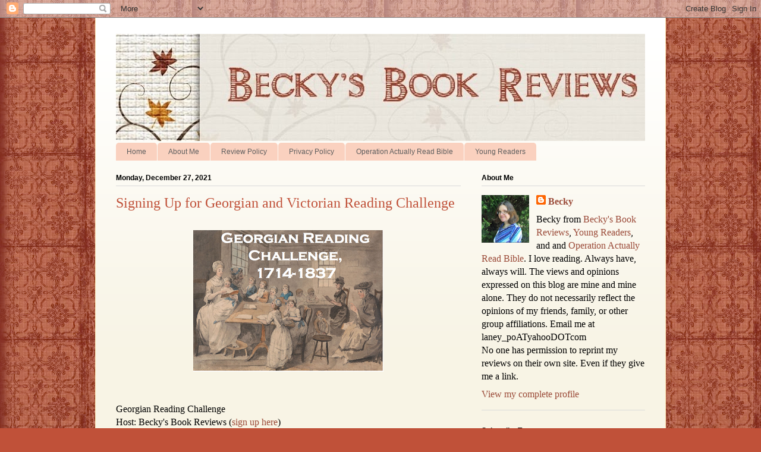

--- FILE ---
content_type: text/html; charset=UTF-8
request_url: https://blbooks.blogspot.com/2021/12/signing-up-for-georgian-and-victorian.html
body_size: 121835
content:
<!DOCTYPE html>
<html class='v2' dir='ltr' lang='en'>
<head>
<link href='https://www.blogger.com/static/v1/widgets/335934321-css_bundle_v2.css' rel='stylesheet' type='text/css'/>
<meta content='width=1100' name='viewport'/>
<meta content='text/html; charset=UTF-8' http-equiv='Content-Type'/>
<meta content='blogger' name='generator'/>
<link href='https://blbooks.blogspot.com/favicon.ico' rel='icon' type='image/x-icon'/>
<link href='https://blbooks.blogspot.com/2021/12/signing-up-for-georgian-and-victorian.html' rel='canonical'/>
<link rel="alternate" type="application/atom+xml" title="Becky&#39;s Book Reviews - Atom" href="https://blbooks.blogspot.com/feeds/posts/default" />
<link rel="alternate" type="application/rss+xml" title="Becky&#39;s Book Reviews - RSS" href="https://blbooks.blogspot.com/feeds/posts/default?alt=rss" />
<link rel="service.post" type="application/atom+xml" title="Becky&#39;s Book Reviews - Atom" href="https://www.blogger.com/feeds/33553028/posts/default" />

<link rel="alternate" type="application/atom+xml" title="Becky&#39;s Book Reviews - Atom" href="https://blbooks.blogspot.com/feeds/740260462606389068/comments/default" />
<!--Can't find substitution for tag [blog.ieCssRetrofitLinks]-->
<link href='https://blogger.googleusercontent.com/img/b/R29vZ2xl/AVvXsEjMhVOKnOAUEgnTiIQeUbPKYxj81NkER8pZqJwrF14JfSIJa9cPtcdM1B-oSmPAxdqCV_ypuApZU0dCd0QXC9ys_6hVuFnZ_mANkW66KyhKyk6xoMuxugi7rkZiNzYRb9dYRM2lTw/s320/Screen+Shot+2018-11-20+at+8.01.51+AM.png' rel='image_src'/>
<meta content='https://blbooks.blogspot.com/2021/12/signing-up-for-georgian-and-victorian.html' property='og:url'/>
<meta content='Signing Up for Georgian and Victorian Reading Challenge' property='og:title'/>
<meta content='Georgian Reading Challenge Host: Becky&#39;s Book Reviews ( sign up here ) Dates: January 2022 - December 2022 # of books: 4 minimum 1. 2. 3. 4....' property='og:description'/>
<meta content='https://blogger.googleusercontent.com/img/b/R29vZ2xl/AVvXsEjMhVOKnOAUEgnTiIQeUbPKYxj81NkER8pZqJwrF14JfSIJa9cPtcdM1B-oSmPAxdqCV_ypuApZU0dCd0QXC9ys_6hVuFnZ_mANkW66KyhKyk6xoMuxugi7rkZiNzYRb9dYRM2lTw/w1200-h630-p-k-no-nu/Screen+Shot+2018-11-20+at+8.01.51+AM.png' property='og:image'/>
<title>Becky's Book Reviews: Signing Up for Georgian and Victorian Reading Challenge</title>
<style id='page-skin-1' type='text/css'><!--
/*
-----------------------------------------------
Blogger Template Style
Name:     Ethereal
Designer: Jason Morrow
URL:      jasonmorrow.etsy.com
----------------------------------------------- */
/* Content
----------------------------------------------- */
body {
font: normal normal 16px Georgia, Utopia, 'Palatino Linotype', Palatino, serif;
color: #000000;
background: #c05139 url(//3.bp.blogspot.com/-3UKGhA2l9Ck/X3Nmnii3FBI/AAAAAAAALU8/aRmB27wVyV0qeqtPjplf_kWFHXIK5EiBgCK4BGAYYCw/s100/thanksgiving2.jpg) repeat scroll top left;
}
html body .content-outer {
min-width: 0;
max-width: 100%;
width: 100%;
}
a:link {
text-decoration: none;
color: #9b4b39;
}
a:visited {
text-decoration: none;
color: #9c402c;
}
a:hover {
text-decoration: underline;
color: #B51200;
}
.main-inner {
padding-top: 15px;
}
.body-fauxcolumn-outer {
background: transparent none repeat-x scroll top center;
}
.content-fauxcolumns .fauxcolumn-inner {
background: #f8f4e5 url(https://resources.blogblog.com/blogblog/data/1kt/ethereal/white-fade.png) repeat-x scroll top left;
border-left: 1px solid #ffeab8;
border-right: 1px solid #ffeab8;
}
/* Flexible Background
----------------------------------------------- */
.content-fauxcolumn-outer .fauxborder-left {
width: 100%;
padding-left: 0;
margin-left: -0;
background-color: transparent;
background-image: none;
background-repeat: no-repeat;
background-position: left top;
}
.content-fauxcolumn-outer .fauxborder-right {
margin-right: -0;
width: 0;
background-color: transparent;
background-image: none;
background-repeat: no-repeat;
background-position: right top;
}
/* Columns
----------------------------------------------- */
.content-inner {
padding: 0;
}
/* Header
----------------------------------------------- */
.header-inner {
padding: 27px 0 3px;
}
.header-inner .section {
margin: 0 35px;
}
.Header h1 {
font: normal normal 60px Times, 'Times New Roman', FreeSerif, serif;
color: #9b4b39;
}
.Header h1 a {
color: #9b4b39;
}
.Header .description {
font-size: 115%;
color: #5e5e5e;
}
.header-inner .Header .titlewrapper,
.header-inner .Header .descriptionwrapper {
padding-left: 0;
padding-right: 0;
margin-bottom: 0;
}
/* Tabs
----------------------------------------------- */
.tabs-outer {
position: relative;
background: transparent;
}
.tabs-cap-top, .tabs-cap-bottom {
position: absolute;
width: 100%;
}
.tabs-cap-bottom {
bottom: 0;
}
.tabs-inner {
padding: 0;
}
.tabs-inner .section {
margin: 0 35px;
}
*+html body .tabs-inner .widget li {
padding: 1px;
}
.PageList {
border-bottom: 1px solid #fad1bf;
}
.tabs-inner .widget li.selected a,
.tabs-inner .widget li a:hover {
position: relative;
-moz-border-radius-topleft: 5px;
-moz-border-radius-topright: 5px;
-webkit-border-top-left-radius: 5px;
-webkit-border-top-right-radius: 5px;
-goog-ms-border-top-left-radius: 5px;
-goog-ms-border-top-right-radius: 5px;
border-top-left-radius: 5px;
border-top-right-radius: 5px;
background: #ff6948 none ;
color: #ffffff;
}
.tabs-inner .widget li a {
display: inline-block;
margin: 0;
margin-right: 1px;
padding: .65em 1.5em;
font: normal normal 12px Arial, Tahoma, Helvetica, FreeSans, sans-serif;
color: #5e5e5e;
background-color: #fad1bf;
-moz-border-radius-topleft: 5px;
-moz-border-radius-topright: 5px;
-webkit-border-top-left-radius: 5px;
-webkit-border-top-right-radius: 5px;
-goog-ms-border-top-left-radius: 5px;
-goog-ms-border-top-right-radius: 5px;
border-top-left-radius: 5px;
border-top-right-radius: 5px;
}
/* Headings
----------------------------------------------- */
h2 {
font: normal bold 12px Verdana, Geneva, sans-serif;
color: #000000;
}
/* Widgets
----------------------------------------------- */
.main-inner .column-left-inner {
padding: 0 0 0 20px;
}
.main-inner .column-left-inner .section {
margin-right: 0;
}
.main-inner .column-right-inner {
padding: 0 20px 0 0;
}
.main-inner .column-right-inner .section {
margin-left: 0;
}
.main-inner .section {
padding: 0;
}
.main-inner .widget {
padding: 0 0 15px;
margin: 20px 0;
border-bottom: 1px solid #d9d9d9;
}
.main-inner .widget h2 {
margin: 0;
padding: .6em 0 .5em;
}
.footer-inner .widget h2 {
padding: 0 0 .4em;
}
.main-inner .widget h2 + div, .footer-inner .widget h2 + div {
padding-top: 15px;
}
.main-inner .widget .widget-content {
margin: 0;
padding: 15px 0 0;
}
.main-inner .widget ul, .main-inner .widget #ArchiveList ul.flat {
margin: -15px -15px -15px;
padding: 0;
list-style: none;
}
.main-inner .sidebar .widget h2 {
border-bottom: 1px solid #d9d9d9;
}
.main-inner .widget #ArchiveList {
margin: -15px 0 0;
}
.main-inner .widget ul li, .main-inner .widget #ArchiveList ul.flat li {
padding: .5em 15px;
text-indent: 0;
}
.main-inner .widget #ArchiveList ul li {
padding-top: .25em;
padding-bottom: .25em;
}
.main-inner .widget ul li:first-child, .main-inner .widget #ArchiveList ul.flat li:first-child {
border-top: none;
}
.main-inner .widget ul li:last-child, .main-inner .widget #ArchiveList ul.flat li:last-child {
border-bottom: none;
}
.main-inner .widget .post-body ul {
padding: 0 2.5em;
margin: .5em 0;
list-style: disc;
}
.main-inner .widget .post-body ul li {
padding: 0.25em 0;
margin-bottom: .25em;
color: #000000;
border: none;
}
.footer-inner .widget ul {
padding: 0;
list-style: none;
}
.widget .zippy {
color: #5e5e5e;
}
/* Posts
----------------------------------------------- */
.main.section {
margin: 0 20px;
}
body .main-inner .Blog {
padding: 0;
background-color: transparent;
border: none;
}
.main-inner .widget h2.date-header {
border-bottom: 1px solid #d9d9d9;
}
.date-outer {
position: relative;
margin: 15px 0 20px;
}
.date-outer:first-child {
margin-top: 0;
}
.date-posts {
clear: both;
}
.post-outer, .inline-ad {
border-bottom: 1px solid #d9d9d9;
padding: 30px 0;
}
.post-outer {
padding-bottom: 10px;
}
.post-outer:first-child {
padding-top: 0;
border-top: none;
}
.post-outer:last-child, .inline-ad:last-child {
border-bottom: none;
}
.post-body img {
padding: 8px;
}
h3.post-title, h4 {
font: normal normal 24px Times, Times New Roman, serif;
color: #c05139;
}
h3.post-title a {
font: normal normal 24px Times, Times New Roman, serif;
color: #c05139;
text-decoration: none;
}
h3.post-title a:hover {
color: #B51200;
text-decoration: underline;
}
.post-header {
margin: 0 0 1.5em;
}
.post-body {
line-height: 1.4;
}
.post-footer {
margin: 1.5em 0 0;
}
#blog-pager {
padding: 15px;
}
.blog-feeds, .post-feeds {
margin: 1em 0;
text-align: center;
}
.post-outer .comments {
margin-top: 2em;
}
/* Comments
----------------------------------------------- */
.comments .comments-content .icon.blog-author {
background-repeat: no-repeat;
background-image: url([data-uri]);
}
.comments .comments-content .loadmore a {
background: #f8f4e5 url(https://resources.blogblog.com/blogblog/data/1kt/ethereal/white-fade.png) repeat-x scroll top left;
}
.comments .comments-content .loadmore a {
border-top: 1px solid #d9d9d9;
border-bottom: 1px solid #d9d9d9;
}
.comments .comment-thread.inline-thread {
background: #f8f4e5 url(https://resources.blogblog.com/blogblog/data/1kt/ethereal/white-fade.png) repeat-x scroll top left;
}
.comments .continue {
border-top: 2px solid #d9d9d9;
}
/* Footer
----------------------------------------------- */
.footer-inner {
padding: 30px 0;
overflow: hidden;
}
/* Mobile
----------------------------------------------- */
body.mobile  {
background-size: auto
}
.mobile .body-fauxcolumn-outer {
background: ;
}
.mobile .content-fauxcolumns .fauxcolumn-inner {
opacity: 0.75;
}
.mobile .content-fauxcolumn-outer .fauxborder-right {
margin-right: 0;
}
.mobile-link-button {
background-color: #ff6948;
}
.mobile-link-button a:link, .mobile-link-button a:visited {
color: #ffffff;
}
.mobile-index-contents {
color: #444444;
}
.mobile .body-fauxcolumn-outer {
background-size: 100% auto;
}
.mobile .mobile-date-outer {
border-bottom: transparent;
}
.mobile .PageList {
border-bottom: none;
}
.mobile .tabs-inner .section {
margin: 0;
}
.mobile .tabs-inner .PageList .widget-content {
background: #ff6948 none;
color: #ffffff;
}
.mobile .tabs-inner .PageList .widget-content .pagelist-arrow {
border-left: 1px solid #ffffff;
}
.mobile .footer-inner {
overflow: visible;
}
body.mobile .AdSense {
margin: 0 -10px;
}

--></style>
<style id='template-skin-1' type='text/css'><!--
body {
min-width: 960px;
}
.content-outer, .content-fauxcolumn-outer, .region-inner {
min-width: 960px;
max-width: 960px;
_width: 960px;
}
.main-inner .columns {
padding-left: 0;
padding-right: 310px;
}
.main-inner .fauxcolumn-center-outer {
left: 0;
right: 310px;
/* IE6 does not respect left and right together */
_width: expression(this.parentNode.offsetWidth -
parseInt("0") -
parseInt("310px") + 'px');
}
.main-inner .fauxcolumn-left-outer {
width: 0;
}
.main-inner .fauxcolumn-right-outer {
width: 310px;
}
.main-inner .column-left-outer {
width: 0;
right: 100%;
margin-left: -0;
}
.main-inner .column-right-outer {
width: 310px;
margin-right: -310px;
}
#layout {
min-width: 0;
}
#layout .content-outer {
min-width: 0;
width: 800px;
}
#layout .region-inner {
min-width: 0;
width: auto;
}
body#layout div.add_widget {
padding: 8px;
}
body#layout div.add_widget a {
margin-left: 32px;
}
--></style>
<style>
    body {background-image:url(\/\/3.bp.blogspot.com\/-3UKGhA2l9Ck\/X3Nmnii3FBI\/AAAAAAAALU8\/aRmB27wVyV0qeqtPjplf_kWFHXIK5EiBgCK4BGAYYCw\/s100\/thanksgiving2.jpg);}
    
@media (max-width: 200px) { body {background-image:url(\/\/3.bp.blogspot.com\/-3UKGhA2l9Ck\/X3Nmnii3FBI\/AAAAAAAALU8\/aRmB27wVyV0qeqtPjplf_kWFHXIK5EiBgCK4BGAYYCw\/w200\/thanksgiving2.jpg);}}
@media (max-width: 400px) and (min-width: 201px) { body {background-image:url(\/\/3.bp.blogspot.com\/-3UKGhA2l9Ck\/X3Nmnii3FBI\/AAAAAAAALU8\/aRmB27wVyV0qeqtPjplf_kWFHXIK5EiBgCK4BGAYYCw\/w400\/thanksgiving2.jpg);}}
@media (max-width: 800px) and (min-width: 401px) { body {background-image:url(\/\/3.bp.blogspot.com\/-3UKGhA2l9Ck\/X3Nmnii3FBI\/AAAAAAAALU8\/aRmB27wVyV0qeqtPjplf_kWFHXIK5EiBgCK4BGAYYCw\/w800\/thanksgiving2.jpg);}}
@media (max-width: 1200px) and (min-width: 801px) { body {background-image:url(\/\/3.bp.blogspot.com\/-3UKGhA2l9Ck\/X3Nmnii3FBI\/AAAAAAAALU8\/aRmB27wVyV0qeqtPjplf_kWFHXIK5EiBgCK4BGAYYCw\/w1200\/thanksgiving2.jpg);}}
/* Last tag covers anything over one higher than the previous max-size cap. */
@media (min-width: 1201px) { body {background-image:url(\/\/3.bp.blogspot.com\/-3UKGhA2l9Ck\/X3Nmnii3FBI\/AAAAAAAALU8\/aRmB27wVyV0qeqtPjplf_kWFHXIK5EiBgCK4BGAYYCw\/w1600\/thanksgiving2.jpg);}}
  </style>
<link href='https://www.blogger.com/dyn-css/authorization.css?targetBlogID=33553028&amp;zx=2903eb0e-f579-4d0d-95e3-139bad4c1347' media='none' onload='if(media!=&#39;all&#39;)media=&#39;all&#39;' rel='stylesheet'/><noscript><link href='https://www.blogger.com/dyn-css/authorization.css?targetBlogID=33553028&amp;zx=2903eb0e-f579-4d0d-95e3-139bad4c1347' rel='stylesheet'/></noscript>
<meta name='google-adsense-platform-account' content='ca-host-pub-1556223355139109'/>
<meta name='google-adsense-platform-domain' content='blogspot.com'/>

</head>
<body class='loading variant-blossoms1Blue'>
<div class='navbar section' id='navbar' name='Navbar'><div class='widget Navbar' data-version='1' id='Navbar1'><script type="text/javascript">
    function setAttributeOnload(object, attribute, val) {
      if(window.addEventListener) {
        window.addEventListener('load',
          function(){ object[attribute] = val; }, false);
      } else {
        window.attachEvent('onload', function(){ object[attribute] = val; });
      }
    }
  </script>
<div id="navbar-iframe-container"></div>
<script type="text/javascript" src="https://apis.google.com/js/platform.js"></script>
<script type="text/javascript">
      gapi.load("gapi.iframes:gapi.iframes.style.bubble", function() {
        if (gapi.iframes && gapi.iframes.getContext) {
          gapi.iframes.getContext().openChild({
              url: 'https://www.blogger.com/navbar/33553028?po\x3d740260462606389068\x26origin\x3dhttps://blbooks.blogspot.com',
              where: document.getElementById("navbar-iframe-container"),
              id: "navbar-iframe"
          });
        }
      });
    </script><script type="text/javascript">
(function() {
var script = document.createElement('script');
script.type = 'text/javascript';
script.src = '//pagead2.googlesyndication.com/pagead/js/google_top_exp.js';
var head = document.getElementsByTagName('head')[0];
if (head) {
head.appendChild(script);
}})();
</script>
</div></div>
<div class='body-fauxcolumns'>
<div class='fauxcolumn-outer body-fauxcolumn-outer'>
<div class='cap-top'>
<div class='cap-left'></div>
<div class='cap-right'></div>
</div>
<div class='fauxborder-left'>
<div class='fauxborder-right'></div>
<div class='fauxcolumn-inner'>
</div>
</div>
<div class='cap-bottom'>
<div class='cap-left'></div>
<div class='cap-right'></div>
</div>
</div>
</div>
<div class='content'>
<div class='content-fauxcolumns'>
<div class='fauxcolumn-outer content-fauxcolumn-outer'>
<div class='cap-top'>
<div class='cap-left'></div>
<div class='cap-right'></div>
</div>
<div class='fauxborder-left'>
<div class='fauxborder-right'></div>
<div class='fauxcolumn-inner'>
</div>
</div>
<div class='cap-bottom'>
<div class='cap-left'></div>
<div class='cap-right'></div>
</div>
</div>
</div>
<div class='content-outer'>
<div class='content-cap-top cap-top'>
<div class='cap-left'></div>
<div class='cap-right'></div>
</div>
<div class='fauxborder-left content-fauxborder-left'>
<div class='fauxborder-right content-fauxborder-right'></div>
<div class='content-inner'>
<header>
<div class='header-outer'>
<div class='header-cap-top cap-top'>
<div class='cap-left'></div>
<div class='cap-right'></div>
</div>
<div class='fauxborder-left header-fauxborder-left'>
<div class='fauxborder-right header-fauxborder-right'></div>
<div class='region-inner header-inner'>
<div class='header section' id='header' name='Header'><div class='widget Header' data-version='1' id='Header1'>
<div id='header-inner'>
<a href='https://blbooks.blogspot.com/' style='display: block'>
<img alt='Becky&#39;s Book Reviews' height='180px; ' id='Header1_headerimg' src='https://blogger.googleusercontent.com/img/b/R29vZ2xl/AVvXsEg-enTnU4WijvEi2NYJ3MEhip0IwZ7uizF1hgfSA3y-YLcDBXQvcQozh7qG4B-UI9wKLM8ZemhFss-XyeD7f5_CpirqeU2uhI_fSXsxDiqree3H6ZTEaq8wz1vzLfrv6ZNHPnqlvg/s990-r/mightbeintimacybbreviewsplace7.jpg' style='display: block' width='990px; '/>
</a>
</div>
</div></div>
</div>
</div>
<div class='header-cap-bottom cap-bottom'>
<div class='cap-left'></div>
<div class='cap-right'></div>
</div>
</div>
</header>
<div class='tabs-outer'>
<div class='tabs-cap-top cap-top'>
<div class='cap-left'></div>
<div class='cap-right'></div>
</div>
<div class='fauxborder-left tabs-fauxborder-left'>
<div class='fauxborder-right tabs-fauxborder-right'></div>
<div class='region-inner tabs-inner'>
<div class='tabs section' id='crosscol' name='Cross-Column'><div class='widget LinkList' data-version='1' id='LinkList1'>
<h2>Linkbar</h2>
<div class='widget-content'>
<ul>
<li><a href='http://blbooks.blogspot.com/'>Home</a></li>
<li><a href='http://blbooks.blogspot.com/p/about-me.html'>About Me</a></li>
<li><a href='http://blbooks.blogspot.com/2010/12/updates-to-review-policy.html'> Review Policy</a></li>
<li><a href='https://blbooks.blogspot.com/p/blog-page.html'>Privacy Policy</a></li>
<li><a href='http://operationreadbible.blogspot.com/'>Operation Actually Read Bible</a></li>
<li><a href='https://zero-to-eight.blogspot.com/'>Young Readers</a></li>
</ul>
<div class='clear'></div>
</div>
</div></div>
<div class='tabs no-items section' id='crosscol-overflow' name='Cross-Column 2'></div>
</div>
</div>
<div class='tabs-cap-bottom cap-bottom'>
<div class='cap-left'></div>
<div class='cap-right'></div>
</div>
</div>
<div class='main-outer'>
<div class='main-cap-top cap-top'>
<div class='cap-left'></div>
<div class='cap-right'></div>
</div>
<div class='fauxborder-left main-fauxborder-left'>
<div class='fauxborder-right main-fauxborder-right'></div>
<div class='region-inner main-inner'>
<div class='columns fauxcolumns'>
<div class='fauxcolumn-outer fauxcolumn-center-outer'>
<div class='cap-top'>
<div class='cap-left'></div>
<div class='cap-right'></div>
</div>
<div class='fauxborder-left'>
<div class='fauxborder-right'></div>
<div class='fauxcolumn-inner'>
</div>
</div>
<div class='cap-bottom'>
<div class='cap-left'></div>
<div class='cap-right'></div>
</div>
</div>
<div class='fauxcolumn-outer fauxcolumn-left-outer'>
<div class='cap-top'>
<div class='cap-left'></div>
<div class='cap-right'></div>
</div>
<div class='fauxborder-left'>
<div class='fauxborder-right'></div>
<div class='fauxcolumn-inner'>
</div>
</div>
<div class='cap-bottom'>
<div class='cap-left'></div>
<div class='cap-right'></div>
</div>
</div>
<div class='fauxcolumn-outer fauxcolumn-right-outer'>
<div class='cap-top'>
<div class='cap-left'></div>
<div class='cap-right'></div>
</div>
<div class='fauxborder-left'>
<div class='fauxborder-right'></div>
<div class='fauxcolumn-inner'>
</div>
</div>
<div class='cap-bottom'>
<div class='cap-left'></div>
<div class='cap-right'></div>
</div>
</div>
<!-- corrects IE6 width calculation -->
<div class='columns-inner'>
<div class='column-center-outer'>
<div class='column-center-inner'>
<div class='main section' id='main' name='Main'><div class='widget Blog' data-version='1' id='Blog1'>
<div class='blog-posts hfeed'>

          <div class="date-outer">
        
<h2 class='date-header'><span>Monday, December 27, 2021</span></h2>

          <div class="date-posts">
        
<div class='post-outer'>
<div class='post hentry uncustomized-post-template' itemprop='blogPost' itemscope='itemscope' itemtype='http://schema.org/BlogPosting'>
<meta content='https://blogger.googleusercontent.com/img/b/R29vZ2xl/AVvXsEjMhVOKnOAUEgnTiIQeUbPKYxj81NkER8pZqJwrF14JfSIJa9cPtcdM1B-oSmPAxdqCV_ypuApZU0dCd0QXC9ys_6hVuFnZ_mANkW66KyhKyk6xoMuxugi7rkZiNzYRb9dYRM2lTw/s320/Screen+Shot+2018-11-20+at+8.01.51+AM.png' itemprop='image_url'/>
<meta content='33553028' itemprop='blogId'/>
<meta content='740260462606389068' itemprop='postId'/>
<a name='740260462606389068'></a>
<h3 class='post-title entry-title' itemprop='name'>
Signing Up for Georgian and Victorian Reading Challenge
</h3>
<div class='post-header'>
<div class='post-header-line-1'></div>
</div>
<div class='post-body entry-content' id='post-body-740260462606389068' itemprop='description articleBody'>
<div class="separator" style="clear: both; text-align: center;"><a href="https://blogger.googleusercontent.com/img/b/R29vZ2xl/AVvXsEjMhVOKnOAUEgnTiIQeUbPKYxj81NkER8pZqJwrF14JfSIJa9cPtcdM1B-oSmPAxdqCV_ypuApZU0dCd0QXC9ys_6hVuFnZ_mANkW66KyhKyk6xoMuxugi7rkZiNzYRb9dYRM2lTw/s320/Screen+Shot+2018-11-20+at+8.01.51+AM.png" style="margin-left: 1em; margin-right: 1em;"><img border="0" data-original-height="238" data-original-width="320" height="238" src="https://blogger.googleusercontent.com/img/b/R29vZ2xl/AVvXsEjMhVOKnOAUEgnTiIQeUbPKYxj81NkER8pZqJwrF14JfSIJa9cPtcdM1B-oSmPAxdqCV_ypuApZU0dCd0QXC9ys_6hVuFnZ_mANkW66KyhKyk6xoMuxugi7rkZiNzYRb9dYRM2lTw/s320/Screen+Shot+2018-11-20+at+8.01.51+AM.png" width="320" /></a></div><p><br />Georgian Reading Challenge<br />Host: Becky's Book Reviews (<a href="https://blbooks.blogspot.com/2021/12/2022-georgian-reading-challenge.html" target="_blank">sign up here</a>)<br />Dates: January 2022 - December 2022<br /># of books: 4 minimum</p><p></p><p>1.<br />2.<br />3.<br />4.<br /><br /></p><div class="separator" style="clear: both; text-align: center;"><a href="https://blogger.googleusercontent.com/img/b/R29vZ2xl/AVvXsEidvztwKvklFGNCXc0eLvqSCpGBog_Bw6LKu5jq3Wv37bmjEA5WYf3vjW67ThU67AW2xRUTLMUcrDDVSMqI-tzCkmE6N1nlW8KA_2b4-VMlBa-zYW76qF8BgwOI98drlMctT8ZAMw/s320/VictorianReadingChallenge.png" style="margin-left: 1em; margin-right: 1em;"><img border="0" data-original-height="320" data-original-width="265" height="320" src="https://blogger.googleusercontent.com/img/b/R29vZ2xl/AVvXsEidvztwKvklFGNCXc0eLvqSCpGBog_Bw6LKu5jq3Wv37bmjEA5WYf3vjW67ThU67AW2xRUTLMUcrDDVSMqI-tzCkmE6N1nlW8KA_2b4-VMlBa-zYW76qF8BgwOI98drlMctT8ZAMw/s320/VictorianReadingChallenge.png" width="265" /></a></div><br />Victorian Reading Challenge<br />Host: Becky's Book Reviews (<a href="https://blbooks.blogspot.com/2021/12/2022-victorian-reading-challenge.html" target="_blank">sign up here</a>)<br />Dates: January - December 2022<br />Goal: To read 4 books (minimum)<p>1. <a href="https://blbooks.blogspot.com/2022/02/19-our-mutual-friend.html" target="_blank">Our Mutual Friend</a>. Charles Dickens. 1865. 801 pages. [Source: Bought]<br />2.<br />3.<br />4.<br /><br />&#169; 2022 Becky Laney of <a href="http://blbooks.blogspot.com">Becky's Book Reviews</a></p>
<div style='clear: both;'></div>
</div>
<div class='post-footer'>
<div class='post-footer-line post-footer-line-1'>
<span class='post-author vcard'>
Posted by
<span class='fn' itemprop='author' itemscope='itemscope' itemtype='http://schema.org/Person'>
<meta content='https://www.blogger.com/profile/00793618692608823102' itemprop='url'/>
<a class='g-profile' href='https://www.blogger.com/profile/00793618692608823102' rel='author' title='author profile'>
<span itemprop='name'>Becky</span>
</a>
</span>
</span>
<span class='post-timestamp'>
at
<meta content='https://blbooks.blogspot.com/2021/12/signing-up-for-georgian-and-victorian.html' itemprop='url'/>
<a class='timestamp-link' href='https://blbooks.blogspot.com/2021/12/signing-up-for-georgian-and-victorian.html' rel='bookmark' title='permanent link'><abbr class='published' itemprop='datePublished' title='2021-12-27T17:42:00-06:00'>5:42 PM</abbr></a>
</span>
<span class='post-comment-link'>
</span>
<span class='post-icons'>
<span class='item-action'>
<a href='https://www.blogger.com/email-post/33553028/740260462606389068' title='Email Post'>
<img alt='' class='icon-action' height='13' src='https://resources.blogblog.com/img/icon18_email.gif' width='18'/>
</a>
</span>
<span class='item-control blog-admin pid-184246291'>
<a href='https://www.blogger.com/post-edit.g?blogID=33553028&postID=740260462606389068&from=pencil' title='Edit Post'>
<img alt='' class='icon-action' height='18' src='https://resources.blogblog.com/img/icon18_edit_allbkg.gif' width='18'/>
</a>
</span>
</span>
<div class='post-share-buttons goog-inline-block'>
</div>
</div>
<div class='post-footer-line post-footer-line-2'>
<span class='post-labels'>
Labels:
<a href='https://blbooks.blogspot.com/search/label/2022%20reading%20challenges' rel='tag'>2022 reading challenges</a>
</span>
</div>
<div class='post-footer-line post-footer-line-3'>
<span class='post-location'>
</span>
</div>
</div>
</div>
<div class='comments' id='comments'>
<a name='comments'></a>
<h4>No comments:</h4>
<div id='Blog1_comments-block-wrapper'>
<dl class='' id='comments-block'>
</dl>
</div>
<p class='comment-footer'>
<a href='https://www.blogger.com/comment/fullpage/post/33553028/740260462606389068' onclick='javascript:window.open(this.href, "bloggerPopup", "toolbar=0,location=0,statusbar=1,menubar=0,scrollbars=yes,width=640,height=500"); return false;'>Post a Comment</a>
</p>
</div>
</div>

        </div></div>
      
</div>
<div class='blog-pager' id='blog-pager'>
<span id='blog-pager-newer-link'>
<a class='blog-pager-newer-link' href='https://blbooks.blogspot.com/2021/12/signing-up-for-chunkster-challenge.html' id='Blog1_blog-pager-newer-link' title='Newer Post'>Newer Post</a>
</span>
<span id='blog-pager-older-link'>
<a class='blog-pager-older-link' href='https://blbooks.blogspot.com/2021/12/signing-up-for-my-own-ww2-challenge.html' id='Blog1_blog-pager-older-link' title='Older Post'>Older Post</a>
</span>
<a class='home-link' href='https://blbooks.blogspot.com/'>Home</a>
</div>
<div class='clear'></div>
<div class='post-feeds'>
<div class='feed-links'>
Subscribe to:
<a class='feed-link' href='https://blbooks.blogspot.com/feeds/740260462606389068/comments/default' target='_blank' type='application/atom+xml'>Post Comments (Atom)</a>
</div>
</div>
</div></div>
</div>
</div>
<div class='column-left-outer'>
<div class='column-left-inner'>
<aside>
</aside>
</div>
</div>
<div class='column-right-outer'>
<div class='column-right-inner'>
<aside>
<div class='sidebar section' id='sidebar-right-1'><div class='widget Profile' data-version='1' id='Profile1'>
<h2>About Me</h2>
<div class='widget-content'>
<a href='https://www.blogger.com/profile/00793618692608823102'><img alt='My photo' class='profile-img' height='80' src='//blogger.googleusercontent.com/img/b/R29vZ2xl/AVvXsEjEsm06C97kjAgCtY0BxduFVwoXngV4kl5O6AlyHqNjv2TwrCe0uSdgd1uxX79sxWcbqxNUDRuDCOp9p1KC-Fo083ZvAzB1MZ0aIzy9nSDm-Anqh3jPuIseHvO1TzmW3A/s113/Screen+Shot+2017-07-04+at+8.41.49+AM.png' width='80'/></a>
<dl class='profile-datablock'>
<dt class='profile-data'>
<a class='profile-name-link g-profile' href='https://www.blogger.com/profile/00793618692608823102' rel='author' style='background-image: url(//www.blogger.com/img/logo-16.png);'>
Becky
</a>
</dt>
<dd class='profile-textblock'>Becky from <a href="https://blbooks.blogspot.com">Becky's Book Reviews</a>, <a href="https://zero-to-eight.blogspot.com">Young Readers</a>, and and <a href="https://operationreadbible.blogspot.com/">Operation Actually Read Bible</a>.  I  love reading. Always have, always will. 

The views and opinions expressed on this blog are mine and mine alone. They do not necessarily reflect the opinions of my friends, family, or other group affiliations. Email me at laney_poATyahooDOTcom
<br>
No one has permission to reprint my reviews on their own site. Even if they give me a link.</dd>
</dl>
<a class='profile-link' href='https://www.blogger.com/profile/00793618692608823102' rel='author'>View my complete profile</a>
<div class='clear'></div>
</div>
</div><div class='widget Subscribe' data-version='1' id='Subscribe1'>
<div style='white-space:nowrap'>
<h2 class='title'>Subscribe To</h2>
<div class='widget-content'>
<div class='subscribe-wrapper subscribe-type-POST'>
<div class='subscribe expanded subscribe-type-POST' id='SW_READER_LIST_Subscribe1POST' style='display:none;'>
<div class='top'>
<span class='inner' onclick='return(_SW_toggleReaderList(event, "Subscribe1POST"));'>
<img class='subscribe-dropdown-arrow' src='https://resources.blogblog.com/img/widgets/arrow_dropdown.gif'/>
<img align='absmiddle' alt='' border='0' class='feed-icon' src='https://resources.blogblog.com/img/icon_feed12.png'/>
Posts
</span>
<div class='feed-reader-links'>
<a class='feed-reader-link' href='https://www.netvibes.com/subscribe.php?url=https%3A%2F%2Fblbooks.blogspot.com%2Ffeeds%2Fposts%2Fdefault' target='_blank'>
<img src='https://resources.blogblog.com/img/widgets/subscribe-netvibes.png'/>
</a>
<a class='feed-reader-link' href='https://add.my.yahoo.com/content?url=https%3A%2F%2Fblbooks.blogspot.com%2Ffeeds%2Fposts%2Fdefault' target='_blank'>
<img src='https://resources.blogblog.com/img/widgets/subscribe-yahoo.png'/>
</a>
<a class='feed-reader-link' href='https://blbooks.blogspot.com/feeds/posts/default' target='_blank'>
<img align='absmiddle' class='feed-icon' src='https://resources.blogblog.com/img/icon_feed12.png'/>
                  Atom
                </a>
</div>
</div>
<div class='bottom'></div>
</div>
<div class='subscribe' id='SW_READER_LIST_CLOSED_Subscribe1POST' onclick='return(_SW_toggleReaderList(event, "Subscribe1POST"));'>
<div class='top'>
<span class='inner'>
<img class='subscribe-dropdown-arrow' src='https://resources.blogblog.com/img/widgets/arrow_dropdown.gif'/>
<span onclick='return(_SW_toggleReaderList(event, "Subscribe1POST"));'>
<img align='absmiddle' alt='' border='0' class='feed-icon' src='https://resources.blogblog.com/img/icon_feed12.png'/>
Posts
</span>
</span>
</div>
<div class='bottom'></div>
</div>
</div>
<div class='subscribe-wrapper subscribe-type-PER_POST'>
<div class='subscribe expanded subscribe-type-PER_POST' id='SW_READER_LIST_Subscribe1PER_POST' style='display:none;'>
<div class='top'>
<span class='inner' onclick='return(_SW_toggleReaderList(event, "Subscribe1PER_POST"));'>
<img class='subscribe-dropdown-arrow' src='https://resources.blogblog.com/img/widgets/arrow_dropdown.gif'/>
<img align='absmiddle' alt='' border='0' class='feed-icon' src='https://resources.blogblog.com/img/icon_feed12.png'/>
Comments
</span>
<div class='feed-reader-links'>
<a class='feed-reader-link' href='https://www.netvibes.com/subscribe.php?url=https%3A%2F%2Fblbooks.blogspot.com%2Ffeeds%2F740260462606389068%2Fcomments%2Fdefault' target='_blank'>
<img src='https://resources.blogblog.com/img/widgets/subscribe-netvibes.png'/>
</a>
<a class='feed-reader-link' href='https://add.my.yahoo.com/content?url=https%3A%2F%2Fblbooks.blogspot.com%2Ffeeds%2F740260462606389068%2Fcomments%2Fdefault' target='_blank'>
<img src='https://resources.blogblog.com/img/widgets/subscribe-yahoo.png'/>
</a>
<a class='feed-reader-link' href='https://blbooks.blogspot.com/feeds/740260462606389068/comments/default' target='_blank'>
<img align='absmiddle' class='feed-icon' src='https://resources.blogblog.com/img/icon_feed12.png'/>
                  Atom
                </a>
</div>
</div>
<div class='bottom'></div>
</div>
<div class='subscribe' id='SW_READER_LIST_CLOSED_Subscribe1PER_POST' onclick='return(_SW_toggleReaderList(event, "Subscribe1PER_POST"));'>
<div class='top'>
<span class='inner'>
<img class='subscribe-dropdown-arrow' src='https://resources.blogblog.com/img/widgets/arrow_dropdown.gif'/>
<span onclick='return(_SW_toggleReaderList(event, "Subscribe1PER_POST"));'>
<img align='absmiddle' alt='' border='0' class='feed-icon' src='https://resources.blogblog.com/img/icon_feed12.png'/>
Comments
</span>
</span>
</div>
<div class='bottom'></div>
</div>
</div>
<div style='clear:both'></div>
</div>
</div>
<div class='clear'></div>
</div><div class='widget BlogArchive' data-version='1' id='BlogArchive1'>
<h2>Blog Archive</h2>
<div class='widget-content'>
<div id='ArchiveList'>
<div id='BlogArchive1_ArchiveList'>
<ul class='hierarchy'>
<li class='archivedate collapsed'>
<a class='toggle' href='javascript:void(0)'>
<span class='zippy'>

        &#9658;&#160;
      
</span>
</a>
<a class='post-count-link' href='https://blbooks.blogspot.com/2026/'>
2026
</a>
<span class='post-count' dir='ltr'>(13)</span>
<ul class='hierarchy'>
<li class='archivedate collapsed'>
<a class='toggle' href='javascript:void(0)'>
<span class='zippy'>

        &#9658;&#160;
      
</span>
</a>
<a class='post-count-link' href='https://blbooks.blogspot.com/2026/01/'>
January
</a>
<span class='post-count' dir='ltr'>(13)</span>
</li>
</ul>
</li>
</ul>
<ul class='hierarchy'>
<li class='archivedate collapsed'>
<a class='toggle' href='javascript:void(0)'>
<span class='zippy'>

        &#9658;&#160;
      
</span>
</a>
<a class='post-count-link' href='https://blbooks.blogspot.com/2025/'>
2025
</a>
<span class='post-count' dir='ltr'>(209)</span>
<ul class='hierarchy'>
<li class='archivedate collapsed'>
<a class='toggle' href='javascript:void(0)'>
<span class='zippy'>

        &#9658;&#160;
      
</span>
</a>
<a class='post-count-link' href='https://blbooks.blogspot.com/2025/12/'>
December
</a>
<span class='post-count' dir='ltr'>(19)</span>
</li>
</ul>
<ul class='hierarchy'>
<li class='archivedate collapsed'>
<a class='toggle' href='javascript:void(0)'>
<span class='zippy'>

        &#9658;&#160;
      
</span>
</a>
<a class='post-count-link' href='https://blbooks.blogspot.com/2025/11/'>
November
</a>
<span class='post-count' dir='ltr'>(14)</span>
</li>
</ul>
<ul class='hierarchy'>
<li class='archivedate collapsed'>
<a class='toggle' href='javascript:void(0)'>
<span class='zippy'>

        &#9658;&#160;
      
</span>
</a>
<a class='post-count-link' href='https://blbooks.blogspot.com/2025/10/'>
October
</a>
<span class='post-count' dir='ltr'>(14)</span>
</li>
</ul>
<ul class='hierarchy'>
<li class='archivedate collapsed'>
<a class='toggle' href='javascript:void(0)'>
<span class='zippy'>

        &#9658;&#160;
      
</span>
</a>
<a class='post-count-link' href='https://blbooks.blogspot.com/2025/09/'>
September
</a>
<span class='post-count' dir='ltr'>(14)</span>
</li>
</ul>
<ul class='hierarchy'>
<li class='archivedate collapsed'>
<a class='toggle' href='javascript:void(0)'>
<span class='zippy'>

        &#9658;&#160;
      
</span>
</a>
<a class='post-count-link' href='https://blbooks.blogspot.com/2025/08/'>
August
</a>
<span class='post-count' dir='ltr'>(22)</span>
</li>
</ul>
<ul class='hierarchy'>
<li class='archivedate collapsed'>
<a class='toggle' href='javascript:void(0)'>
<span class='zippy'>

        &#9658;&#160;
      
</span>
</a>
<a class='post-count-link' href='https://blbooks.blogspot.com/2025/07/'>
July
</a>
<span class='post-count' dir='ltr'>(25)</span>
</li>
</ul>
<ul class='hierarchy'>
<li class='archivedate collapsed'>
<a class='toggle' href='javascript:void(0)'>
<span class='zippy'>

        &#9658;&#160;
      
</span>
</a>
<a class='post-count-link' href='https://blbooks.blogspot.com/2025/06/'>
June
</a>
<span class='post-count' dir='ltr'>(15)</span>
</li>
</ul>
<ul class='hierarchy'>
<li class='archivedate collapsed'>
<a class='toggle' href='javascript:void(0)'>
<span class='zippy'>

        &#9658;&#160;
      
</span>
</a>
<a class='post-count-link' href='https://blbooks.blogspot.com/2025/05/'>
May
</a>
<span class='post-count' dir='ltr'>(18)</span>
</li>
</ul>
<ul class='hierarchy'>
<li class='archivedate collapsed'>
<a class='toggle' href='javascript:void(0)'>
<span class='zippy'>

        &#9658;&#160;
      
</span>
</a>
<a class='post-count-link' href='https://blbooks.blogspot.com/2025/04/'>
April
</a>
<span class='post-count' dir='ltr'>(16)</span>
</li>
</ul>
<ul class='hierarchy'>
<li class='archivedate collapsed'>
<a class='toggle' href='javascript:void(0)'>
<span class='zippy'>

        &#9658;&#160;
      
</span>
</a>
<a class='post-count-link' href='https://blbooks.blogspot.com/2025/03/'>
March
</a>
<span class='post-count' dir='ltr'>(19)</span>
</li>
</ul>
<ul class='hierarchy'>
<li class='archivedate collapsed'>
<a class='toggle' href='javascript:void(0)'>
<span class='zippy'>

        &#9658;&#160;
      
</span>
</a>
<a class='post-count-link' href='https://blbooks.blogspot.com/2025/02/'>
February
</a>
<span class='post-count' dir='ltr'>(16)</span>
</li>
</ul>
<ul class='hierarchy'>
<li class='archivedate collapsed'>
<a class='toggle' href='javascript:void(0)'>
<span class='zippy'>

        &#9658;&#160;
      
</span>
</a>
<a class='post-count-link' href='https://blbooks.blogspot.com/2025/01/'>
January
</a>
<span class='post-count' dir='ltr'>(17)</span>
</li>
</ul>
</li>
</ul>
<ul class='hierarchy'>
<li class='archivedate collapsed'>
<a class='toggle' href='javascript:void(0)'>
<span class='zippy'>

        &#9658;&#160;
      
</span>
</a>
<a class='post-count-link' href='https://blbooks.blogspot.com/2024/'>
2024
</a>
<span class='post-count' dir='ltr'>(124)</span>
<ul class='hierarchy'>
<li class='archivedate collapsed'>
<a class='toggle' href='javascript:void(0)'>
<span class='zippy'>

        &#9658;&#160;
      
</span>
</a>
<a class='post-count-link' href='https://blbooks.blogspot.com/2024/12/'>
December
</a>
<span class='post-count' dir='ltr'>(16)</span>
</li>
</ul>
<ul class='hierarchy'>
<li class='archivedate collapsed'>
<a class='toggle' href='javascript:void(0)'>
<span class='zippy'>

        &#9658;&#160;
      
</span>
</a>
<a class='post-count-link' href='https://blbooks.blogspot.com/2024/11/'>
November
</a>
<span class='post-count' dir='ltr'>(8)</span>
</li>
</ul>
<ul class='hierarchy'>
<li class='archivedate collapsed'>
<a class='toggle' href='javascript:void(0)'>
<span class='zippy'>

        &#9658;&#160;
      
</span>
</a>
<a class='post-count-link' href='https://blbooks.blogspot.com/2024/10/'>
October
</a>
<span class='post-count' dir='ltr'>(16)</span>
</li>
</ul>
<ul class='hierarchy'>
<li class='archivedate collapsed'>
<a class='toggle' href='javascript:void(0)'>
<span class='zippy'>

        &#9658;&#160;
      
</span>
</a>
<a class='post-count-link' href='https://blbooks.blogspot.com/2024/09/'>
September
</a>
<span class='post-count' dir='ltr'>(12)</span>
</li>
</ul>
<ul class='hierarchy'>
<li class='archivedate collapsed'>
<a class='toggle' href='javascript:void(0)'>
<span class='zippy'>

        &#9658;&#160;
      
</span>
</a>
<a class='post-count-link' href='https://blbooks.blogspot.com/2024/08/'>
August
</a>
<span class='post-count' dir='ltr'>(8)</span>
</li>
</ul>
<ul class='hierarchy'>
<li class='archivedate collapsed'>
<a class='toggle' href='javascript:void(0)'>
<span class='zippy'>

        &#9658;&#160;
      
</span>
</a>
<a class='post-count-link' href='https://blbooks.blogspot.com/2024/07/'>
July
</a>
<span class='post-count' dir='ltr'>(4)</span>
</li>
</ul>
<ul class='hierarchy'>
<li class='archivedate collapsed'>
<a class='toggle' href='javascript:void(0)'>
<span class='zippy'>

        &#9658;&#160;
      
</span>
</a>
<a class='post-count-link' href='https://blbooks.blogspot.com/2024/06/'>
June
</a>
<span class='post-count' dir='ltr'>(6)</span>
</li>
</ul>
<ul class='hierarchy'>
<li class='archivedate collapsed'>
<a class='toggle' href='javascript:void(0)'>
<span class='zippy'>

        &#9658;&#160;
      
</span>
</a>
<a class='post-count-link' href='https://blbooks.blogspot.com/2024/05/'>
May
</a>
<span class='post-count' dir='ltr'>(7)</span>
</li>
</ul>
<ul class='hierarchy'>
<li class='archivedate collapsed'>
<a class='toggle' href='javascript:void(0)'>
<span class='zippy'>

        &#9658;&#160;
      
</span>
</a>
<a class='post-count-link' href='https://blbooks.blogspot.com/2024/04/'>
April
</a>
<span class='post-count' dir='ltr'>(8)</span>
</li>
</ul>
<ul class='hierarchy'>
<li class='archivedate collapsed'>
<a class='toggle' href='javascript:void(0)'>
<span class='zippy'>

        &#9658;&#160;
      
</span>
</a>
<a class='post-count-link' href='https://blbooks.blogspot.com/2024/03/'>
March
</a>
<span class='post-count' dir='ltr'>(9)</span>
</li>
</ul>
<ul class='hierarchy'>
<li class='archivedate collapsed'>
<a class='toggle' href='javascript:void(0)'>
<span class='zippy'>

        &#9658;&#160;
      
</span>
</a>
<a class='post-count-link' href='https://blbooks.blogspot.com/2024/02/'>
February
</a>
<span class='post-count' dir='ltr'>(16)</span>
</li>
</ul>
<ul class='hierarchy'>
<li class='archivedate collapsed'>
<a class='toggle' href='javascript:void(0)'>
<span class='zippy'>

        &#9658;&#160;
      
</span>
</a>
<a class='post-count-link' href='https://blbooks.blogspot.com/2024/01/'>
January
</a>
<span class='post-count' dir='ltr'>(14)</span>
</li>
</ul>
</li>
</ul>
<ul class='hierarchy'>
<li class='archivedate collapsed'>
<a class='toggle' href='javascript:void(0)'>
<span class='zippy'>

        &#9658;&#160;
      
</span>
</a>
<a class='post-count-link' href='https://blbooks.blogspot.com/2023/'>
2023
</a>
<span class='post-count' dir='ltr'>(231)</span>
<ul class='hierarchy'>
<li class='archivedate collapsed'>
<a class='toggle' href='javascript:void(0)'>
<span class='zippy'>

        &#9658;&#160;
      
</span>
</a>
<a class='post-count-link' href='https://blbooks.blogspot.com/2023/12/'>
December
</a>
<span class='post-count' dir='ltr'>(13)</span>
</li>
</ul>
<ul class='hierarchy'>
<li class='archivedate collapsed'>
<a class='toggle' href='javascript:void(0)'>
<span class='zippy'>

        &#9658;&#160;
      
</span>
</a>
<a class='post-count-link' href='https://blbooks.blogspot.com/2023/11/'>
November
</a>
<span class='post-count' dir='ltr'>(9)</span>
</li>
</ul>
<ul class='hierarchy'>
<li class='archivedate collapsed'>
<a class='toggle' href='javascript:void(0)'>
<span class='zippy'>

        &#9658;&#160;
      
</span>
</a>
<a class='post-count-link' href='https://blbooks.blogspot.com/2023/10/'>
October
</a>
<span class='post-count' dir='ltr'>(13)</span>
</li>
</ul>
<ul class='hierarchy'>
<li class='archivedate collapsed'>
<a class='toggle' href='javascript:void(0)'>
<span class='zippy'>

        &#9658;&#160;
      
</span>
</a>
<a class='post-count-link' href='https://blbooks.blogspot.com/2023/09/'>
September
</a>
<span class='post-count' dir='ltr'>(13)</span>
</li>
</ul>
<ul class='hierarchy'>
<li class='archivedate collapsed'>
<a class='toggle' href='javascript:void(0)'>
<span class='zippy'>

        &#9658;&#160;
      
</span>
</a>
<a class='post-count-link' href='https://blbooks.blogspot.com/2023/08/'>
August
</a>
<span class='post-count' dir='ltr'>(15)</span>
</li>
</ul>
<ul class='hierarchy'>
<li class='archivedate collapsed'>
<a class='toggle' href='javascript:void(0)'>
<span class='zippy'>

        &#9658;&#160;
      
</span>
</a>
<a class='post-count-link' href='https://blbooks.blogspot.com/2023/07/'>
July
</a>
<span class='post-count' dir='ltr'>(15)</span>
</li>
</ul>
<ul class='hierarchy'>
<li class='archivedate collapsed'>
<a class='toggle' href='javascript:void(0)'>
<span class='zippy'>

        &#9658;&#160;
      
</span>
</a>
<a class='post-count-link' href='https://blbooks.blogspot.com/2023/06/'>
June
</a>
<span class='post-count' dir='ltr'>(17)</span>
</li>
</ul>
<ul class='hierarchy'>
<li class='archivedate collapsed'>
<a class='toggle' href='javascript:void(0)'>
<span class='zippy'>

        &#9658;&#160;
      
</span>
</a>
<a class='post-count-link' href='https://blbooks.blogspot.com/2023/05/'>
May
</a>
<span class='post-count' dir='ltr'>(27)</span>
</li>
</ul>
<ul class='hierarchy'>
<li class='archivedate collapsed'>
<a class='toggle' href='javascript:void(0)'>
<span class='zippy'>

        &#9658;&#160;
      
</span>
</a>
<a class='post-count-link' href='https://blbooks.blogspot.com/2023/04/'>
April
</a>
<span class='post-count' dir='ltr'>(27)</span>
</li>
</ul>
<ul class='hierarchy'>
<li class='archivedate collapsed'>
<a class='toggle' href='javascript:void(0)'>
<span class='zippy'>

        &#9658;&#160;
      
</span>
</a>
<a class='post-count-link' href='https://blbooks.blogspot.com/2023/03/'>
March
</a>
<span class='post-count' dir='ltr'>(25)</span>
</li>
</ul>
<ul class='hierarchy'>
<li class='archivedate collapsed'>
<a class='toggle' href='javascript:void(0)'>
<span class='zippy'>

        &#9658;&#160;
      
</span>
</a>
<a class='post-count-link' href='https://blbooks.blogspot.com/2023/02/'>
February
</a>
<span class='post-count' dir='ltr'>(33)</span>
</li>
</ul>
<ul class='hierarchy'>
<li class='archivedate collapsed'>
<a class='toggle' href='javascript:void(0)'>
<span class='zippy'>

        &#9658;&#160;
      
</span>
</a>
<a class='post-count-link' href='https://blbooks.blogspot.com/2023/01/'>
January
</a>
<span class='post-count' dir='ltr'>(24)</span>
</li>
</ul>
</li>
</ul>
<ul class='hierarchy'>
<li class='archivedate collapsed'>
<a class='toggle' href='javascript:void(0)'>
<span class='zippy'>

        &#9658;&#160;
      
</span>
</a>
<a class='post-count-link' href='https://blbooks.blogspot.com/2022/'>
2022
</a>
<span class='post-count' dir='ltr'>(195)</span>
<ul class='hierarchy'>
<li class='archivedate collapsed'>
<a class='toggle' href='javascript:void(0)'>
<span class='zippy'>

        &#9658;&#160;
      
</span>
</a>
<a class='post-count-link' href='https://blbooks.blogspot.com/2022/12/'>
December
</a>
<span class='post-count' dir='ltr'>(20)</span>
</li>
</ul>
<ul class='hierarchy'>
<li class='archivedate collapsed'>
<a class='toggle' href='javascript:void(0)'>
<span class='zippy'>

        &#9658;&#160;
      
</span>
</a>
<a class='post-count-link' href='https://blbooks.blogspot.com/2022/11/'>
November
</a>
<span class='post-count' dir='ltr'>(25)</span>
</li>
</ul>
<ul class='hierarchy'>
<li class='archivedate collapsed'>
<a class='toggle' href='javascript:void(0)'>
<span class='zippy'>

        &#9658;&#160;
      
</span>
</a>
<a class='post-count-link' href='https://blbooks.blogspot.com/2022/10/'>
October
</a>
<span class='post-count' dir='ltr'>(21)</span>
</li>
</ul>
<ul class='hierarchy'>
<li class='archivedate collapsed'>
<a class='toggle' href='javascript:void(0)'>
<span class='zippy'>

        &#9658;&#160;
      
</span>
</a>
<a class='post-count-link' href='https://blbooks.blogspot.com/2022/09/'>
September
</a>
<span class='post-count' dir='ltr'>(16)</span>
</li>
</ul>
<ul class='hierarchy'>
<li class='archivedate collapsed'>
<a class='toggle' href='javascript:void(0)'>
<span class='zippy'>

        &#9658;&#160;
      
</span>
</a>
<a class='post-count-link' href='https://blbooks.blogspot.com/2022/08/'>
August
</a>
<span class='post-count' dir='ltr'>(14)</span>
</li>
</ul>
<ul class='hierarchy'>
<li class='archivedate collapsed'>
<a class='toggle' href='javascript:void(0)'>
<span class='zippy'>

        &#9658;&#160;
      
</span>
</a>
<a class='post-count-link' href='https://blbooks.blogspot.com/2022/07/'>
July
</a>
<span class='post-count' dir='ltr'>(12)</span>
</li>
</ul>
<ul class='hierarchy'>
<li class='archivedate collapsed'>
<a class='toggle' href='javascript:void(0)'>
<span class='zippy'>

        &#9658;&#160;
      
</span>
</a>
<a class='post-count-link' href='https://blbooks.blogspot.com/2022/06/'>
June
</a>
<span class='post-count' dir='ltr'>(15)</span>
</li>
</ul>
<ul class='hierarchy'>
<li class='archivedate collapsed'>
<a class='toggle' href='javascript:void(0)'>
<span class='zippy'>

        &#9658;&#160;
      
</span>
</a>
<a class='post-count-link' href='https://blbooks.blogspot.com/2022/05/'>
May
</a>
<span class='post-count' dir='ltr'>(14)</span>
</li>
</ul>
<ul class='hierarchy'>
<li class='archivedate collapsed'>
<a class='toggle' href='javascript:void(0)'>
<span class='zippy'>

        &#9658;&#160;
      
</span>
</a>
<a class='post-count-link' href='https://blbooks.blogspot.com/2022/04/'>
April
</a>
<span class='post-count' dir='ltr'>(14)</span>
</li>
</ul>
<ul class='hierarchy'>
<li class='archivedate collapsed'>
<a class='toggle' href='javascript:void(0)'>
<span class='zippy'>

        &#9658;&#160;
      
</span>
</a>
<a class='post-count-link' href='https://blbooks.blogspot.com/2022/03/'>
March
</a>
<span class='post-count' dir='ltr'>(10)</span>
</li>
</ul>
<ul class='hierarchy'>
<li class='archivedate collapsed'>
<a class='toggle' href='javascript:void(0)'>
<span class='zippy'>

        &#9658;&#160;
      
</span>
</a>
<a class='post-count-link' href='https://blbooks.blogspot.com/2022/02/'>
February
</a>
<span class='post-count' dir='ltr'>(16)</span>
</li>
</ul>
<ul class='hierarchy'>
<li class='archivedate collapsed'>
<a class='toggle' href='javascript:void(0)'>
<span class='zippy'>

        &#9658;&#160;
      
</span>
</a>
<a class='post-count-link' href='https://blbooks.blogspot.com/2022/01/'>
January
</a>
<span class='post-count' dir='ltr'>(18)</span>
</li>
</ul>
</li>
</ul>
<ul class='hierarchy'>
<li class='archivedate expanded'>
<a class='toggle' href='javascript:void(0)'>
<span class='zippy toggle-open'>

        &#9660;&#160;
      
</span>
</a>
<a class='post-count-link' href='https://blbooks.blogspot.com/2021/'>
2021
</a>
<span class='post-count' dir='ltr'>(186)</span>
<ul class='hierarchy'>
<li class='archivedate expanded'>
<a class='toggle' href='javascript:void(0)'>
<span class='zippy toggle-open'>

        &#9660;&#160;
      
</span>
</a>
<a class='post-count-link' href='https://blbooks.blogspot.com/2021/12/'>
December
</a>
<span class='post-count' dir='ltr'>(21)</span>
<ul class='posts'>
<li><a href='https://blbooks.blogspot.com/2021/12/2021-favorites.html'>2021 Favorites</a></li>
<li><a href='https://blbooks.blogspot.com/2021/12/2021-year-in-review-some-statistics.html'>2021 Year in Review: Some &quot;Statistics&quot;</a></li>
<li><a href='https://blbooks.blogspot.com/2021/12/december-reflections.html'>December Reflections</a></li>
<li><a href='https://blbooks.blogspot.com/2021/12/153-christmas-carol.html'>153. A Christmas Carol</a></li>
<li><a href='https://blbooks.blogspot.com/2021/12/signing-up-for-chunkster-challenge.html'>Signing Up for Chunkster Challenge</a></li>
<li><a href='https://blbooks.blogspot.com/2021/12/signing-up-for-georgian-and-victorian.html'>Signing Up for Georgian and Victorian Reading Chal...</a></li>
<li><a href='https://blbooks.blogspot.com/2021/12/signing-up-for-my-own-ww2-challenge.html'>Signing Up for My Own WW2 Challenge</a></li>
<li><a href='https://blbooks.blogspot.com/2021/12/152-taste-for-love.html'>152. A Taste for Love</a></li>
<li><a href='https://blbooks.blogspot.com/2021/12/151-all-he-knew.html'>151. All He Knew</a></li>
<li><a href='https://blbooks.blogspot.com/2021/12/2022-georgian-reading-challenge.html'>2022 Georgian Reading Challenge</a></li>
<li><a href='https://blbooks.blogspot.com/2021/12/2022-victorian-reading-challenge.html'>2022 Victorian Reading Challenge</a></li>
<li><a href='https://blbooks.blogspot.com/2021/12/2022-world-war-ii-challenge.html'>2022 World War II Challenge</a></li>
<li><a href='https://blbooks.blogspot.com/2021/12/150-scrooge-worstgiftever.html'>150. Scrooge #worstgiftever</a></li>
<li><a href='https://blbooks.blogspot.com/2021/12/149-born-behind-bars.html'>149. Born Behind Bars</a></li>
<li><a href='https://blbooks.blogspot.com/2021/12/148-surprise-for-christmas.html'>148. A Surprise for Christmas</a></li>
<li><a href='https://blbooks.blogspot.com/2021/12/2022-historical-reading-challenge.html'>2022 Historical Reading Challenge</a></li>
<li><a href='https://blbooks.blogspot.com/2021/12/147-last-daughter-of-york.html'>147. The Last Daughter of York</a></li>
<li><a href='https://blbooks.blogspot.com/2021/12/146-escape-from-chernobyl.html'>146. Escape from Chernobyl</a></li>
<li><a href='https://blbooks.blogspot.com/2021/12/145-legend-of-auntie-po.html'>145. The Legend of Auntie Po</a></li>
<li><a href='https://blbooks.blogspot.com/2021/12/144-out-of-my-heart.html'>144. Out of My Heart</a></li>
<li><a href='https://blbooks.blogspot.com/2021/12/143-slow-march-of-light.html'>143. The Slow March of Light</a></li>
</ul>
</li>
</ul>
<ul class='hierarchy'>
<li class='archivedate collapsed'>
<a class='toggle' href='javascript:void(0)'>
<span class='zippy'>

        &#9658;&#160;
      
</span>
</a>
<a class='post-count-link' href='https://blbooks.blogspot.com/2021/11/'>
November
</a>
<span class='post-count' dir='ltr'>(11)</span>
</li>
</ul>
<ul class='hierarchy'>
<li class='archivedate collapsed'>
<a class='toggle' href='javascript:void(0)'>
<span class='zippy'>

        &#9658;&#160;
      
</span>
</a>
<a class='post-count-link' href='https://blbooks.blogspot.com/2021/10/'>
October
</a>
<span class='post-count' dir='ltr'>(10)</span>
</li>
</ul>
<ul class='hierarchy'>
<li class='archivedate collapsed'>
<a class='toggle' href='javascript:void(0)'>
<span class='zippy'>

        &#9658;&#160;
      
</span>
</a>
<a class='post-count-link' href='https://blbooks.blogspot.com/2021/09/'>
September
</a>
<span class='post-count' dir='ltr'>(23)</span>
</li>
</ul>
<ul class='hierarchy'>
<li class='archivedate collapsed'>
<a class='toggle' href='javascript:void(0)'>
<span class='zippy'>

        &#9658;&#160;
      
</span>
</a>
<a class='post-count-link' href='https://blbooks.blogspot.com/2021/08/'>
August
</a>
<span class='post-count' dir='ltr'>(26)</span>
</li>
</ul>
<ul class='hierarchy'>
<li class='archivedate collapsed'>
<a class='toggle' href='javascript:void(0)'>
<span class='zippy'>

        &#9658;&#160;
      
</span>
</a>
<a class='post-count-link' href='https://blbooks.blogspot.com/2021/07/'>
July
</a>
<span class='post-count' dir='ltr'>(25)</span>
</li>
</ul>
<ul class='hierarchy'>
<li class='archivedate collapsed'>
<a class='toggle' href='javascript:void(0)'>
<span class='zippy'>

        &#9658;&#160;
      
</span>
</a>
<a class='post-count-link' href='https://blbooks.blogspot.com/2021/06/'>
June
</a>
<span class='post-count' dir='ltr'>(9)</span>
</li>
</ul>
<ul class='hierarchy'>
<li class='archivedate collapsed'>
<a class='toggle' href='javascript:void(0)'>
<span class='zippy'>

        &#9658;&#160;
      
</span>
</a>
<a class='post-count-link' href='https://blbooks.blogspot.com/2021/05/'>
May
</a>
<span class='post-count' dir='ltr'>(10)</span>
</li>
</ul>
<ul class='hierarchy'>
<li class='archivedate collapsed'>
<a class='toggle' href='javascript:void(0)'>
<span class='zippy'>

        &#9658;&#160;
      
</span>
</a>
<a class='post-count-link' href='https://blbooks.blogspot.com/2021/04/'>
April
</a>
<span class='post-count' dir='ltr'>(12)</span>
</li>
</ul>
<ul class='hierarchy'>
<li class='archivedate collapsed'>
<a class='toggle' href='javascript:void(0)'>
<span class='zippy'>

        &#9658;&#160;
      
</span>
</a>
<a class='post-count-link' href='https://blbooks.blogspot.com/2021/03/'>
March
</a>
<span class='post-count' dir='ltr'>(13)</span>
</li>
</ul>
<ul class='hierarchy'>
<li class='archivedate collapsed'>
<a class='toggle' href='javascript:void(0)'>
<span class='zippy'>

        &#9658;&#160;
      
</span>
</a>
<a class='post-count-link' href='https://blbooks.blogspot.com/2021/02/'>
February
</a>
<span class='post-count' dir='ltr'>(14)</span>
</li>
</ul>
<ul class='hierarchy'>
<li class='archivedate collapsed'>
<a class='toggle' href='javascript:void(0)'>
<span class='zippy'>

        &#9658;&#160;
      
</span>
</a>
<a class='post-count-link' href='https://blbooks.blogspot.com/2021/01/'>
January
</a>
<span class='post-count' dir='ltr'>(12)</span>
</li>
</ul>
</li>
</ul>
<ul class='hierarchy'>
<li class='archivedate collapsed'>
<a class='toggle' href='javascript:void(0)'>
<span class='zippy'>

        &#9658;&#160;
      
</span>
</a>
<a class='post-count-link' href='https://blbooks.blogspot.com/2020/'>
2020
</a>
<span class='post-count' dir='ltr'>(207)</span>
<ul class='hierarchy'>
<li class='archivedate collapsed'>
<a class='toggle' href='javascript:void(0)'>
<span class='zippy'>

        &#9658;&#160;
      
</span>
</a>
<a class='post-count-link' href='https://blbooks.blogspot.com/2020/12/'>
December
</a>
<span class='post-count' dir='ltr'>(26)</span>
</li>
</ul>
<ul class='hierarchy'>
<li class='archivedate collapsed'>
<a class='toggle' href='javascript:void(0)'>
<span class='zippy'>

        &#9658;&#160;
      
</span>
</a>
<a class='post-count-link' href='https://blbooks.blogspot.com/2020/11/'>
November
</a>
<span class='post-count' dir='ltr'>(37)</span>
</li>
</ul>
<ul class='hierarchy'>
<li class='archivedate collapsed'>
<a class='toggle' href='javascript:void(0)'>
<span class='zippy'>

        &#9658;&#160;
      
</span>
</a>
<a class='post-count-link' href='https://blbooks.blogspot.com/2020/10/'>
October
</a>
<span class='post-count' dir='ltr'>(19)</span>
</li>
</ul>
<ul class='hierarchy'>
<li class='archivedate collapsed'>
<a class='toggle' href='javascript:void(0)'>
<span class='zippy'>

        &#9658;&#160;
      
</span>
</a>
<a class='post-count-link' href='https://blbooks.blogspot.com/2020/09/'>
September
</a>
<span class='post-count' dir='ltr'>(9)</span>
</li>
</ul>
<ul class='hierarchy'>
<li class='archivedate collapsed'>
<a class='toggle' href='javascript:void(0)'>
<span class='zippy'>

        &#9658;&#160;
      
</span>
</a>
<a class='post-count-link' href='https://blbooks.blogspot.com/2020/08/'>
August
</a>
<span class='post-count' dir='ltr'>(9)</span>
</li>
</ul>
<ul class='hierarchy'>
<li class='archivedate collapsed'>
<a class='toggle' href='javascript:void(0)'>
<span class='zippy'>

        &#9658;&#160;
      
</span>
</a>
<a class='post-count-link' href='https://blbooks.blogspot.com/2020/07/'>
July
</a>
<span class='post-count' dir='ltr'>(11)</span>
</li>
</ul>
<ul class='hierarchy'>
<li class='archivedate collapsed'>
<a class='toggle' href='javascript:void(0)'>
<span class='zippy'>

        &#9658;&#160;
      
</span>
</a>
<a class='post-count-link' href='https://blbooks.blogspot.com/2020/06/'>
June
</a>
<span class='post-count' dir='ltr'>(14)</span>
</li>
</ul>
<ul class='hierarchy'>
<li class='archivedate collapsed'>
<a class='toggle' href='javascript:void(0)'>
<span class='zippy'>

        &#9658;&#160;
      
</span>
</a>
<a class='post-count-link' href='https://blbooks.blogspot.com/2020/05/'>
May
</a>
<span class='post-count' dir='ltr'>(16)</span>
</li>
</ul>
<ul class='hierarchy'>
<li class='archivedate collapsed'>
<a class='toggle' href='javascript:void(0)'>
<span class='zippy'>

        &#9658;&#160;
      
</span>
</a>
<a class='post-count-link' href='https://blbooks.blogspot.com/2020/04/'>
April
</a>
<span class='post-count' dir='ltr'>(14)</span>
</li>
</ul>
<ul class='hierarchy'>
<li class='archivedate collapsed'>
<a class='toggle' href='javascript:void(0)'>
<span class='zippy'>

        &#9658;&#160;
      
</span>
</a>
<a class='post-count-link' href='https://blbooks.blogspot.com/2020/03/'>
March
</a>
<span class='post-count' dir='ltr'>(16)</span>
</li>
</ul>
<ul class='hierarchy'>
<li class='archivedate collapsed'>
<a class='toggle' href='javascript:void(0)'>
<span class='zippy'>

        &#9658;&#160;
      
</span>
</a>
<a class='post-count-link' href='https://blbooks.blogspot.com/2020/02/'>
February
</a>
<span class='post-count' dir='ltr'>(15)</span>
</li>
</ul>
<ul class='hierarchy'>
<li class='archivedate collapsed'>
<a class='toggle' href='javascript:void(0)'>
<span class='zippy'>

        &#9658;&#160;
      
</span>
</a>
<a class='post-count-link' href='https://blbooks.blogspot.com/2020/01/'>
January
</a>
<span class='post-count' dir='ltr'>(21)</span>
</li>
</ul>
</li>
</ul>
<ul class='hierarchy'>
<li class='archivedate collapsed'>
<a class='toggle' href='javascript:void(0)'>
<span class='zippy'>

        &#9658;&#160;
      
</span>
</a>
<a class='post-count-link' href='https://blbooks.blogspot.com/2019/'>
2019
</a>
<span class='post-count' dir='ltr'>(348)</span>
<ul class='hierarchy'>
<li class='archivedate collapsed'>
<a class='toggle' href='javascript:void(0)'>
<span class='zippy'>

        &#9658;&#160;
      
</span>
</a>
<a class='post-count-link' href='https://blbooks.blogspot.com/2019/12/'>
December
</a>
<span class='post-count' dir='ltr'>(39)</span>
</li>
</ul>
<ul class='hierarchy'>
<li class='archivedate collapsed'>
<a class='toggle' href='javascript:void(0)'>
<span class='zippy'>

        &#9658;&#160;
      
</span>
</a>
<a class='post-count-link' href='https://blbooks.blogspot.com/2019/11/'>
November
</a>
<span class='post-count' dir='ltr'>(27)</span>
</li>
</ul>
<ul class='hierarchy'>
<li class='archivedate collapsed'>
<a class='toggle' href='javascript:void(0)'>
<span class='zippy'>

        &#9658;&#160;
      
</span>
</a>
<a class='post-count-link' href='https://blbooks.blogspot.com/2019/10/'>
October
</a>
<span class='post-count' dir='ltr'>(24)</span>
</li>
</ul>
<ul class='hierarchy'>
<li class='archivedate collapsed'>
<a class='toggle' href='javascript:void(0)'>
<span class='zippy'>

        &#9658;&#160;
      
</span>
</a>
<a class='post-count-link' href='https://blbooks.blogspot.com/2019/09/'>
September
</a>
<span class='post-count' dir='ltr'>(18)</span>
</li>
</ul>
<ul class='hierarchy'>
<li class='archivedate collapsed'>
<a class='toggle' href='javascript:void(0)'>
<span class='zippy'>

        &#9658;&#160;
      
</span>
</a>
<a class='post-count-link' href='https://blbooks.blogspot.com/2019/08/'>
August
</a>
<span class='post-count' dir='ltr'>(15)</span>
</li>
</ul>
<ul class='hierarchy'>
<li class='archivedate collapsed'>
<a class='toggle' href='javascript:void(0)'>
<span class='zippy'>

        &#9658;&#160;
      
</span>
</a>
<a class='post-count-link' href='https://blbooks.blogspot.com/2019/07/'>
July
</a>
<span class='post-count' dir='ltr'>(30)</span>
</li>
</ul>
<ul class='hierarchy'>
<li class='archivedate collapsed'>
<a class='toggle' href='javascript:void(0)'>
<span class='zippy'>

        &#9658;&#160;
      
</span>
</a>
<a class='post-count-link' href='https://blbooks.blogspot.com/2019/06/'>
June
</a>
<span class='post-count' dir='ltr'>(28)</span>
</li>
</ul>
<ul class='hierarchy'>
<li class='archivedate collapsed'>
<a class='toggle' href='javascript:void(0)'>
<span class='zippy'>

        &#9658;&#160;
      
</span>
</a>
<a class='post-count-link' href='https://blbooks.blogspot.com/2019/05/'>
May
</a>
<span class='post-count' dir='ltr'>(33)</span>
</li>
</ul>
<ul class='hierarchy'>
<li class='archivedate collapsed'>
<a class='toggle' href='javascript:void(0)'>
<span class='zippy'>

        &#9658;&#160;
      
</span>
</a>
<a class='post-count-link' href='https://blbooks.blogspot.com/2019/04/'>
April
</a>
<span class='post-count' dir='ltr'>(30)</span>
</li>
</ul>
<ul class='hierarchy'>
<li class='archivedate collapsed'>
<a class='toggle' href='javascript:void(0)'>
<span class='zippy'>

        &#9658;&#160;
      
</span>
</a>
<a class='post-count-link' href='https://blbooks.blogspot.com/2019/03/'>
March
</a>
<span class='post-count' dir='ltr'>(31)</span>
</li>
</ul>
<ul class='hierarchy'>
<li class='archivedate collapsed'>
<a class='toggle' href='javascript:void(0)'>
<span class='zippy'>

        &#9658;&#160;
      
</span>
</a>
<a class='post-count-link' href='https://blbooks.blogspot.com/2019/02/'>
February
</a>
<span class='post-count' dir='ltr'>(31)</span>
</li>
</ul>
<ul class='hierarchy'>
<li class='archivedate collapsed'>
<a class='toggle' href='javascript:void(0)'>
<span class='zippy'>

        &#9658;&#160;
      
</span>
</a>
<a class='post-count-link' href='https://blbooks.blogspot.com/2019/01/'>
January
</a>
<span class='post-count' dir='ltr'>(42)</span>
</li>
</ul>
</li>
</ul>
<ul class='hierarchy'>
<li class='archivedate collapsed'>
<a class='toggle' href='javascript:void(0)'>
<span class='zippy'>

        &#9658;&#160;
      
</span>
</a>
<a class='post-count-link' href='https://blbooks.blogspot.com/2018/'>
2018
</a>
<span class='post-count' dir='ltr'>(470)</span>
<ul class='hierarchy'>
<li class='archivedate collapsed'>
<a class='toggle' href='javascript:void(0)'>
<span class='zippy'>

        &#9658;&#160;
      
</span>
</a>
<a class='post-count-link' href='https://blbooks.blogspot.com/2018/12/'>
December
</a>
<span class='post-count' dir='ltr'>(46)</span>
</li>
</ul>
<ul class='hierarchy'>
<li class='archivedate collapsed'>
<a class='toggle' href='javascript:void(0)'>
<span class='zippy'>

        &#9658;&#160;
      
</span>
</a>
<a class='post-count-link' href='https://blbooks.blogspot.com/2018/11/'>
November
</a>
<span class='post-count' dir='ltr'>(58)</span>
</li>
</ul>
<ul class='hierarchy'>
<li class='archivedate collapsed'>
<a class='toggle' href='javascript:void(0)'>
<span class='zippy'>

        &#9658;&#160;
      
</span>
</a>
<a class='post-count-link' href='https://blbooks.blogspot.com/2018/10/'>
October
</a>
<span class='post-count' dir='ltr'>(38)</span>
</li>
</ul>
<ul class='hierarchy'>
<li class='archivedate collapsed'>
<a class='toggle' href='javascript:void(0)'>
<span class='zippy'>

        &#9658;&#160;
      
</span>
</a>
<a class='post-count-link' href='https://blbooks.blogspot.com/2018/09/'>
September
</a>
<span class='post-count' dir='ltr'>(34)</span>
</li>
</ul>
<ul class='hierarchy'>
<li class='archivedate collapsed'>
<a class='toggle' href='javascript:void(0)'>
<span class='zippy'>

        &#9658;&#160;
      
</span>
</a>
<a class='post-count-link' href='https://blbooks.blogspot.com/2018/08/'>
August
</a>
<span class='post-count' dir='ltr'>(28)</span>
</li>
</ul>
<ul class='hierarchy'>
<li class='archivedate collapsed'>
<a class='toggle' href='javascript:void(0)'>
<span class='zippy'>

        &#9658;&#160;
      
</span>
</a>
<a class='post-count-link' href='https://blbooks.blogspot.com/2018/07/'>
July
</a>
<span class='post-count' dir='ltr'>(36)</span>
</li>
</ul>
<ul class='hierarchy'>
<li class='archivedate collapsed'>
<a class='toggle' href='javascript:void(0)'>
<span class='zippy'>

        &#9658;&#160;
      
</span>
</a>
<a class='post-count-link' href='https://blbooks.blogspot.com/2018/06/'>
June
</a>
<span class='post-count' dir='ltr'>(36)</span>
</li>
</ul>
<ul class='hierarchy'>
<li class='archivedate collapsed'>
<a class='toggle' href='javascript:void(0)'>
<span class='zippy'>

        &#9658;&#160;
      
</span>
</a>
<a class='post-count-link' href='https://blbooks.blogspot.com/2018/05/'>
May
</a>
<span class='post-count' dir='ltr'>(38)</span>
</li>
</ul>
<ul class='hierarchy'>
<li class='archivedate collapsed'>
<a class='toggle' href='javascript:void(0)'>
<span class='zippy'>

        &#9658;&#160;
      
</span>
</a>
<a class='post-count-link' href='https://blbooks.blogspot.com/2018/04/'>
April
</a>
<span class='post-count' dir='ltr'>(34)</span>
</li>
</ul>
<ul class='hierarchy'>
<li class='archivedate collapsed'>
<a class='toggle' href='javascript:void(0)'>
<span class='zippy'>

        &#9658;&#160;
      
</span>
</a>
<a class='post-count-link' href='https://blbooks.blogspot.com/2018/03/'>
March
</a>
<span class='post-count' dir='ltr'>(42)</span>
</li>
</ul>
<ul class='hierarchy'>
<li class='archivedate collapsed'>
<a class='toggle' href='javascript:void(0)'>
<span class='zippy'>

        &#9658;&#160;
      
</span>
</a>
<a class='post-count-link' href='https://blbooks.blogspot.com/2018/02/'>
February
</a>
<span class='post-count' dir='ltr'>(36)</span>
</li>
</ul>
<ul class='hierarchy'>
<li class='archivedate collapsed'>
<a class='toggle' href='javascript:void(0)'>
<span class='zippy'>

        &#9658;&#160;
      
</span>
</a>
<a class='post-count-link' href='https://blbooks.blogspot.com/2018/01/'>
January
</a>
<span class='post-count' dir='ltr'>(44)</span>
</li>
</ul>
</li>
</ul>
<ul class='hierarchy'>
<li class='archivedate collapsed'>
<a class='toggle' href='javascript:void(0)'>
<span class='zippy'>

        &#9658;&#160;
      
</span>
</a>
<a class='post-count-link' href='https://blbooks.blogspot.com/2017/'>
2017
</a>
<span class='post-count' dir='ltr'>(563)</span>
<ul class='hierarchy'>
<li class='archivedate collapsed'>
<a class='toggle' href='javascript:void(0)'>
<span class='zippy'>

        &#9658;&#160;
      
</span>
</a>
<a class='post-count-link' href='https://blbooks.blogspot.com/2017/12/'>
December
</a>
<span class='post-count' dir='ltr'>(46)</span>
</li>
</ul>
<ul class='hierarchy'>
<li class='archivedate collapsed'>
<a class='toggle' href='javascript:void(0)'>
<span class='zippy'>

        &#9658;&#160;
      
</span>
</a>
<a class='post-count-link' href='https://blbooks.blogspot.com/2017/11/'>
November
</a>
<span class='post-count' dir='ltr'>(54)</span>
</li>
</ul>
<ul class='hierarchy'>
<li class='archivedate collapsed'>
<a class='toggle' href='javascript:void(0)'>
<span class='zippy'>

        &#9658;&#160;
      
</span>
</a>
<a class='post-count-link' href='https://blbooks.blogspot.com/2017/10/'>
October
</a>
<span class='post-count' dir='ltr'>(44)</span>
</li>
</ul>
<ul class='hierarchy'>
<li class='archivedate collapsed'>
<a class='toggle' href='javascript:void(0)'>
<span class='zippy'>

        &#9658;&#160;
      
</span>
</a>
<a class='post-count-link' href='https://blbooks.blogspot.com/2017/09/'>
September
</a>
<span class='post-count' dir='ltr'>(54)</span>
</li>
</ul>
<ul class='hierarchy'>
<li class='archivedate collapsed'>
<a class='toggle' href='javascript:void(0)'>
<span class='zippy'>

        &#9658;&#160;
      
</span>
</a>
<a class='post-count-link' href='https://blbooks.blogspot.com/2017/08/'>
August
</a>
<span class='post-count' dir='ltr'>(47)</span>
</li>
</ul>
<ul class='hierarchy'>
<li class='archivedate collapsed'>
<a class='toggle' href='javascript:void(0)'>
<span class='zippy'>

        &#9658;&#160;
      
</span>
</a>
<a class='post-count-link' href='https://blbooks.blogspot.com/2017/07/'>
July
</a>
<span class='post-count' dir='ltr'>(42)</span>
</li>
</ul>
<ul class='hierarchy'>
<li class='archivedate collapsed'>
<a class='toggle' href='javascript:void(0)'>
<span class='zippy'>

        &#9658;&#160;
      
</span>
</a>
<a class='post-count-link' href='https://blbooks.blogspot.com/2017/06/'>
June
</a>
<span class='post-count' dir='ltr'>(39)</span>
</li>
</ul>
<ul class='hierarchy'>
<li class='archivedate collapsed'>
<a class='toggle' href='javascript:void(0)'>
<span class='zippy'>

        &#9658;&#160;
      
</span>
</a>
<a class='post-count-link' href='https://blbooks.blogspot.com/2017/05/'>
May
</a>
<span class='post-count' dir='ltr'>(41)</span>
</li>
</ul>
<ul class='hierarchy'>
<li class='archivedate collapsed'>
<a class='toggle' href='javascript:void(0)'>
<span class='zippy'>

        &#9658;&#160;
      
</span>
</a>
<a class='post-count-link' href='https://blbooks.blogspot.com/2017/04/'>
April
</a>
<span class='post-count' dir='ltr'>(40)</span>
</li>
</ul>
<ul class='hierarchy'>
<li class='archivedate collapsed'>
<a class='toggle' href='javascript:void(0)'>
<span class='zippy'>

        &#9658;&#160;
      
</span>
</a>
<a class='post-count-link' href='https://blbooks.blogspot.com/2017/03/'>
March
</a>
<span class='post-count' dir='ltr'>(55)</span>
</li>
</ul>
<ul class='hierarchy'>
<li class='archivedate collapsed'>
<a class='toggle' href='javascript:void(0)'>
<span class='zippy'>

        &#9658;&#160;
      
</span>
</a>
<a class='post-count-link' href='https://blbooks.blogspot.com/2017/02/'>
February
</a>
<span class='post-count' dir='ltr'>(45)</span>
</li>
</ul>
<ul class='hierarchy'>
<li class='archivedate collapsed'>
<a class='toggle' href='javascript:void(0)'>
<span class='zippy'>

        &#9658;&#160;
      
</span>
</a>
<a class='post-count-link' href='https://blbooks.blogspot.com/2017/01/'>
January
</a>
<span class='post-count' dir='ltr'>(56)</span>
</li>
</ul>
</li>
</ul>
<ul class='hierarchy'>
<li class='archivedate collapsed'>
<a class='toggle' href='javascript:void(0)'>
<span class='zippy'>

        &#9658;&#160;
      
</span>
</a>
<a class='post-count-link' href='https://blbooks.blogspot.com/2016/'>
2016
</a>
<span class='post-count' dir='ltr'>(587)</span>
<ul class='hierarchy'>
<li class='archivedate collapsed'>
<a class='toggle' href='javascript:void(0)'>
<span class='zippy'>

        &#9658;&#160;
      
</span>
</a>
<a class='post-count-link' href='https://blbooks.blogspot.com/2016/12/'>
December
</a>
<span class='post-count' dir='ltr'>(81)</span>
</li>
</ul>
<ul class='hierarchy'>
<li class='archivedate collapsed'>
<a class='toggle' href='javascript:void(0)'>
<span class='zippy'>

        &#9658;&#160;
      
</span>
</a>
<a class='post-count-link' href='https://blbooks.blogspot.com/2016/11/'>
November
</a>
<span class='post-count' dir='ltr'>(74)</span>
</li>
</ul>
<ul class='hierarchy'>
<li class='archivedate collapsed'>
<a class='toggle' href='javascript:void(0)'>
<span class='zippy'>

        &#9658;&#160;
      
</span>
</a>
<a class='post-count-link' href='https://blbooks.blogspot.com/2016/10/'>
October
</a>
<span class='post-count' dir='ltr'>(38)</span>
</li>
</ul>
<ul class='hierarchy'>
<li class='archivedate collapsed'>
<a class='toggle' href='javascript:void(0)'>
<span class='zippy'>

        &#9658;&#160;
      
</span>
</a>
<a class='post-count-link' href='https://blbooks.blogspot.com/2016/09/'>
September
</a>
<span class='post-count' dir='ltr'>(34)</span>
</li>
</ul>
<ul class='hierarchy'>
<li class='archivedate collapsed'>
<a class='toggle' href='javascript:void(0)'>
<span class='zippy'>

        &#9658;&#160;
      
</span>
</a>
<a class='post-count-link' href='https://blbooks.blogspot.com/2016/08/'>
August
</a>
<span class='post-count' dir='ltr'>(41)</span>
</li>
</ul>
<ul class='hierarchy'>
<li class='archivedate collapsed'>
<a class='toggle' href='javascript:void(0)'>
<span class='zippy'>

        &#9658;&#160;
      
</span>
</a>
<a class='post-count-link' href='https://blbooks.blogspot.com/2016/07/'>
July
</a>
<span class='post-count' dir='ltr'>(57)</span>
</li>
</ul>
<ul class='hierarchy'>
<li class='archivedate collapsed'>
<a class='toggle' href='javascript:void(0)'>
<span class='zippy'>

        &#9658;&#160;
      
</span>
</a>
<a class='post-count-link' href='https://blbooks.blogspot.com/2016/06/'>
June
</a>
<span class='post-count' dir='ltr'>(73)</span>
</li>
</ul>
<ul class='hierarchy'>
<li class='archivedate collapsed'>
<a class='toggle' href='javascript:void(0)'>
<span class='zippy'>

        &#9658;&#160;
      
</span>
</a>
<a class='post-count-link' href='https://blbooks.blogspot.com/2016/05/'>
May
</a>
<span class='post-count' dir='ltr'>(45)</span>
</li>
</ul>
<ul class='hierarchy'>
<li class='archivedate collapsed'>
<a class='toggle' href='javascript:void(0)'>
<span class='zippy'>

        &#9658;&#160;
      
</span>
</a>
<a class='post-count-link' href='https://blbooks.blogspot.com/2016/04/'>
April
</a>
<span class='post-count' dir='ltr'>(39)</span>
</li>
</ul>
<ul class='hierarchy'>
<li class='archivedate collapsed'>
<a class='toggle' href='javascript:void(0)'>
<span class='zippy'>

        &#9658;&#160;
      
</span>
</a>
<a class='post-count-link' href='https://blbooks.blogspot.com/2016/03/'>
March
</a>
<span class='post-count' dir='ltr'>(44)</span>
</li>
</ul>
<ul class='hierarchy'>
<li class='archivedate collapsed'>
<a class='toggle' href='javascript:void(0)'>
<span class='zippy'>

        &#9658;&#160;
      
</span>
</a>
<a class='post-count-link' href='https://blbooks.blogspot.com/2016/02/'>
February
</a>
<span class='post-count' dir='ltr'>(32)</span>
</li>
</ul>
<ul class='hierarchy'>
<li class='archivedate collapsed'>
<a class='toggle' href='javascript:void(0)'>
<span class='zippy'>

        &#9658;&#160;
      
</span>
</a>
<a class='post-count-link' href='https://blbooks.blogspot.com/2016/01/'>
January
</a>
<span class='post-count' dir='ltr'>(29)</span>
</li>
</ul>
</li>
</ul>
<ul class='hierarchy'>
<li class='archivedate collapsed'>
<a class='toggle' href='javascript:void(0)'>
<span class='zippy'>

        &#9658;&#160;
      
</span>
</a>
<a class='post-count-link' href='https://blbooks.blogspot.com/2015/'>
2015
</a>
<span class='post-count' dir='ltr'>(667)</span>
<ul class='hierarchy'>
<li class='archivedate collapsed'>
<a class='toggle' href='javascript:void(0)'>
<span class='zippy'>

        &#9658;&#160;
      
</span>
</a>
<a class='post-count-link' href='https://blbooks.blogspot.com/2015/12/'>
December
</a>
<span class='post-count' dir='ltr'>(36)</span>
</li>
</ul>
<ul class='hierarchy'>
<li class='archivedate collapsed'>
<a class='toggle' href='javascript:void(0)'>
<span class='zippy'>

        &#9658;&#160;
      
</span>
</a>
<a class='post-count-link' href='https://blbooks.blogspot.com/2015/11/'>
November
</a>
<span class='post-count' dir='ltr'>(63)</span>
</li>
</ul>
<ul class='hierarchy'>
<li class='archivedate collapsed'>
<a class='toggle' href='javascript:void(0)'>
<span class='zippy'>

        &#9658;&#160;
      
</span>
</a>
<a class='post-count-link' href='https://blbooks.blogspot.com/2015/10/'>
October
</a>
<span class='post-count' dir='ltr'>(55)</span>
</li>
</ul>
<ul class='hierarchy'>
<li class='archivedate collapsed'>
<a class='toggle' href='javascript:void(0)'>
<span class='zippy'>

        &#9658;&#160;
      
</span>
</a>
<a class='post-count-link' href='https://blbooks.blogspot.com/2015/09/'>
September
</a>
<span class='post-count' dir='ltr'>(47)</span>
</li>
</ul>
<ul class='hierarchy'>
<li class='archivedate collapsed'>
<a class='toggle' href='javascript:void(0)'>
<span class='zippy'>

        &#9658;&#160;
      
</span>
</a>
<a class='post-count-link' href='https://blbooks.blogspot.com/2015/08/'>
August
</a>
<span class='post-count' dir='ltr'>(56)</span>
</li>
</ul>
<ul class='hierarchy'>
<li class='archivedate collapsed'>
<a class='toggle' href='javascript:void(0)'>
<span class='zippy'>

        &#9658;&#160;
      
</span>
</a>
<a class='post-count-link' href='https://blbooks.blogspot.com/2015/07/'>
July
</a>
<span class='post-count' dir='ltr'>(58)</span>
</li>
</ul>
<ul class='hierarchy'>
<li class='archivedate collapsed'>
<a class='toggle' href='javascript:void(0)'>
<span class='zippy'>

        &#9658;&#160;
      
</span>
</a>
<a class='post-count-link' href='https://blbooks.blogspot.com/2015/06/'>
June
</a>
<span class='post-count' dir='ltr'>(64)</span>
</li>
</ul>
<ul class='hierarchy'>
<li class='archivedate collapsed'>
<a class='toggle' href='javascript:void(0)'>
<span class='zippy'>

        &#9658;&#160;
      
</span>
</a>
<a class='post-count-link' href='https://blbooks.blogspot.com/2015/05/'>
May
</a>
<span class='post-count' dir='ltr'>(53)</span>
</li>
</ul>
<ul class='hierarchy'>
<li class='archivedate collapsed'>
<a class='toggle' href='javascript:void(0)'>
<span class='zippy'>

        &#9658;&#160;
      
</span>
</a>
<a class='post-count-link' href='https://blbooks.blogspot.com/2015/04/'>
April
</a>
<span class='post-count' dir='ltr'>(59)</span>
</li>
</ul>
<ul class='hierarchy'>
<li class='archivedate collapsed'>
<a class='toggle' href='javascript:void(0)'>
<span class='zippy'>

        &#9658;&#160;
      
</span>
</a>
<a class='post-count-link' href='https://blbooks.blogspot.com/2015/03/'>
March
</a>
<span class='post-count' dir='ltr'>(55)</span>
</li>
</ul>
<ul class='hierarchy'>
<li class='archivedate collapsed'>
<a class='toggle' href='javascript:void(0)'>
<span class='zippy'>

        &#9658;&#160;
      
</span>
</a>
<a class='post-count-link' href='https://blbooks.blogspot.com/2015/02/'>
February
</a>
<span class='post-count' dir='ltr'>(52)</span>
</li>
</ul>
<ul class='hierarchy'>
<li class='archivedate collapsed'>
<a class='toggle' href='javascript:void(0)'>
<span class='zippy'>

        &#9658;&#160;
      
</span>
</a>
<a class='post-count-link' href='https://blbooks.blogspot.com/2015/01/'>
January
</a>
<span class='post-count' dir='ltr'>(69)</span>
</li>
</ul>
</li>
</ul>
<ul class='hierarchy'>
<li class='archivedate collapsed'>
<a class='toggle' href='javascript:void(0)'>
<span class='zippy'>

        &#9658;&#160;
      
</span>
</a>
<a class='post-count-link' href='https://blbooks.blogspot.com/2014/'>
2014
</a>
<span class='post-count' dir='ltr'>(516)</span>
<ul class='hierarchy'>
<li class='archivedate collapsed'>
<a class='toggle' href='javascript:void(0)'>
<span class='zippy'>

        &#9658;&#160;
      
</span>
</a>
<a class='post-count-link' href='https://blbooks.blogspot.com/2014/12/'>
December
</a>
<span class='post-count' dir='ltr'>(62)</span>
</li>
</ul>
<ul class='hierarchy'>
<li class='archivedate collapsed'>
<a class='toggle' href='javascript:void(0)'>
<span class='zippy'>

        &#9658;&#160;
      
</span>
</a>
<a class='post-count-link' href='https://blbooks.blogspot.com/2014/11/'>
November
</a>
<span class='post-count' dir='ltr'>(58)</span>
</li>
</ul>
<ul class='hierarchy'>
<li class='archivedate collapsed'>
<a class='toggle' href='javascript:void(0)'>
<span class='zippy'>

        &#9658;&#160;
      
</span>
</a>
<a class='post-count-link' href='https://blbooks.blogspot.com/2014/10/'>
October
</a>
<span class='post-count' dir='ltr'>(41)</span>
</li>
</ul>
<ul class='hierarchy'>
<li class='archivedate collapsed'>
<a class='toggle' href='javascript:void(0)'>
<span class='zippy'>

        &#9658;&#160;
      
</span>
</a>
<a class='post-count-link' href='https://blbooks.blogspot.com/2014/09/'>
September
</a>
<span class='post-count' dir='ltr'>(37)</span>
</li>
</ul>
<ul class='hierarchy'>
<li class='archivedate collapsed'>
<a class='toggle' href='javascript:void(0)'>
<span class='zippy'>

        &#9658;&#160;
      
</span>
</a>
<a class='post-count-link' href='https://blbooks.blogspot.com/2014/08/'>
August
</a>
<span class='post-count' dir='ltr'>(40)</span>
</li>
</ul>
<ul class='hierarchy'>
<li class='archivedate collapsed'>
<a class='toggle' href='javascript:void(0)'>
<span class='zippy'>

        &#9658;&#160;
      
</span>
</a>
<a class='post-count-link' href='https://blbooks.blogspot.com/2014/07/'>
July
</a>
<span class='post-count' dir='ltr'>(39)</span>
</li>
</ul>
<ul class='hierarchy'>
<li class='archivedate collapsed'>
<a class='toggle' href='javascript:void(0)'>
<span class='zippy'>

        &#9658;&#160;
      
</span>
</a>
<a class='post-count-link' href='https://blbooks.blogspot.com/2014/06/'>
June
</a>
<span class='post-count' dir='ltr'>(41)</span>
</li>
</ul>
<ul class='hierarchy'>
<li class='archivedate collapsed'>
<a class='toggle' href='javascript:void(0)'>
<span class='zippy'>

        &#9658;&#160;
      
</span>
</a>
<a class='post-count-link' href='https://blbooks.blogspot.com/2014/05/'>
May
</a>
<span class='post-count' dir='ltr'>(42)</span>
</li>
</ul>
<ul class='hierarchy'>
<li class='archivedate collapsed'>
<a class='toggle' href='javascript:void(0)'>
<span class='zippy'>

        &#9658;&#160;
      
</span>
</a>
<a class='post-count-link' href='https://blbooks.blogspot.com/2014/04/'>
April
</a>
<span class='post-count' dir='ltr'>(38)</span>
</li>
</ul>
<ul class='hierarchy'>
<li class='archivedate collapsed'>
<a class='toggle' href='javascript:void(0)'>
<span class='zippy'>

        &#9658;&#160;
      
</span>
</a>
<a class='post-count-link' href='https://blbooks.blogspot.com/2014/03/'>
March
</a>
<span class='post-count' dir='ltr'>(42)</span>
</li>
</ul>
<ul class='hierarchy'>
<li class='archivedate collapsed'>
<a class='toggle' href='javascript:void(0)'>
<span class='zippy'>

        &#9658;&#160;
      
</span>
</a>
<a class='post-count-link' href='https://blbooks.blogspot.com/2014/02/'>
February
</a>
<span class='post-count' dir='ltr'>(37)</span>
</li>
</ul>
<ul class='hierarchy'>
<li class='archivedate collapsed'>
<a class='toggle' href='javascript:void(0)'>
<span class='zippy'>

        &#9658;&#160;
      
</span>
</a>
<a class='post-count-link' href='https://blbooks.blogspot.com/2014/01/'>
January
</a>
<span class='post-count' dir='ltr'>(39)</span>
</li>
</ul>
</li>
</ul>
<ul class='hierarchy'>
<li class='archivedate collapsed'>
<a class='toggle' href='javascript:void(0)'>
<span class='zippy'>

        &#9658;&#160;
      
</span>
</a>
<a class='post-count-link' href='https://blbooks.blogspot.com/2013/'>
2013
</a>
<span class='post-count' dir='ltr'>(511)</span>
<ul class='hierarchy'>
<li class='archivedate collapsed'>
<a class='toggle' href='javascript:void(0)'>
<span class='zippy'>

        &#9658;&#160;
      
</span>
</a>
<a class='post-count-link' href='https://blbooks.blogspot.com/2013/12/'>
December
</a>
<span class='post-count' dir='ltr'>(52)</span>
</li>
</ul>
<ul class='hierarchy'>
<li class='archivedate collapsed'>
<a class='toggle' href='javascript:void(0)'>
<span class='zippy'>

        &#9658;&#160;
      
</span>
</a>
<a class='post-count-link' href='https://blbooks.blogspot.com/2013/11/'>
November
</a>
<span class='post-count' dir='ltr'>(45)</span>
</li>
</ul>
<ul class='hierarchy'>
<li class='archivedate collapsed'>
<a class='toggle' href='javascript:void(0)'>
<span class='zippy'>

        &#9658;&#160;
      
</span>
</a>
<a class='post-count-link' href='https://blbooks.blogspot.com/2013/10/'>
October
</a>
<span class='post-count' dir='ltr'>(42)</span>
</li>
</ul>
<ul class='hierarchy'>
<li class='archivedate collapsed'>
<a class='toggle' href='javascript:void(0)'>
<span class='zippy'>

        &#9658;&#160;
      
</span>
</a>
<a class='post-count-link' href='https://blbooks.blogspot.com/2013/09/'>
September
</a>
<span class='post-count' dir='ltr'>(43)</span>
</li>
</ul>
<ul class='hierarchy'>
<li class='archivedate collapsed'>
<a class='toggle' href='javascript:void(0)'>
<span class='zippy'>

        &#9658;&#160;
      
</span>
</a>
<a class='post-count-link' href='https://blbooks.blogspot.com/2013/08/'>
August
</a>
<span class='post-count' dir='ltr'>(43)</span>
</li>
</ul>
<ul class='hierarchy'>
<li class='archivedate collapsed'>
<a class='toggle' href='javascript:void(0)'>
<span class='zippy'>

        &#9658;&#160;
      
</span>
</a>
<a class='post-count-link' href='https://blbooks.blogspot.com/2013/07/'>
July
</a>
<span class='post-count' dir='ltr'>(45)</span>
</li>
</ul>
<ul class='hierarchy'>
<li class='archivedate collapsed'>
<a class='toggle' href='javascript:void(0)'>
<span class='zippy'>

        &#9658;&#160;
      
</span>
</a>
<a class='post-count-link' href='https://blbooks.blogspot.com/2013/06/'>
June
</a>
<span class='post-count' dir='ltr'>(51)</span>
</li>
</ul>
<ul class='hierarchy'>
<li class='archivedate collapsed'>
<a class='toggle' href='javascript:void(0)'>
<span class='zippy'>

        &#9658;&#160;
      
</span>
</a>
<a class='post-count-link' href='https://blbooks.blogspot.com/2013/05/'>
May
</a>
<span class='post-count' dir='ltr'>(35)</span>
</li>
</ul>
<ul class='hierarchy'>
<li class='archivedate collapsed'>
<a class='toggle' href='javascript:void(0)'>
<span class='zippy'>

        &#9658;&#160;
      
</span>
</a>
<a class='post-count-link' href='https://blbooks.blogspot.com/2013/04/'>
April
</a>
<span class='post-count' dir='ltr'>(34)</span>
</li>
</ul>
<ul class='hierarchy'>
<li class='archivedate collapsed'>
<a class='toggle' href='javascript:void(0)'>
<span class='zippy'>

        &#9658;&#160;
      
</span>
</a>
<a class='post-count-link' href='https://blbooks.blogspot.com/2013/03/'>
March
</a>
<span class='post-count' dir='ltr'>(41)</span>
</li>
</ul>
<ul class='hierarchy'>
<li class='archivedate collapsed'>
<a class='toggle' href='javascript:void(0)'>
<span class='zippy'>

        &#9658;&#160;
      
</span>
</a>
<a class='post-count-link' href='https://blbooks.blogspot.com/2013/02/'>
February
</a>
<span class='post-count' dir='ltr'>(35)</span>
</li>
</ul>
<ul class='hierarchy'>
<li class='archivedate collapsed'>
<a class='toggle' href='javascript:void(0)'>
<span class='zippy'>

        &#9658;&#160;
      
</span>
</a>
<a class='post-count-link' href='https://blbooks.blogspot.com/2013/01/'>
January
</a>
<span class='post-count' dir='ltr'>(45)</span>
</li>
</ul>
</li>
</ul>
<ul class='hierarchy'>
<li class='archivedate collapsed'>
<a class='toggle' href='javascript:void(0)'>
<span class='zippy'>

        &#9658;&#160;
      
</span>
</a>
<a class='post-count-link' href='https://blbooks.blogspot.com/2012/'>
2012
</a>
<span class='post-count' dir='ltr'>(546)</span>
<ul class='hierarchy'>
<li class='archivedate collapsed'>
<a class='toggle' href='javascript:void(0)'>
<span class='zippy'>

        &#9658;&#160;
      
</span>
</a>
<a class='post-count-link' href='https://blbooks.blogspot.com/2012/12/'>
December
</a>
<span class='post-count' dir='ltr'>(55)</span>
</li>
</ul>
<ul class='hierarchy'>
<li class='archivedate collapsed'>
<a class='toggle' href='javascript:void(0)'>
<span class='zippy'>

        &#9658;&#160;
      
</span>
</a>
<a class='post-count-link' href='https://blbooks.blogspot.com/2012/11/'>
November
</a>
<span class='post-count' dir='ltr'>(39)</span>
</li>
</ul>
<ul class='hierarchy'>
<li class='archivedate collapsed'>
<a class='toggle' href='javascript:void(0)'>
<span class='zippy'>

        &#9658;&#160;
      
</span>
</a>
<a class='post-count-link' href='https://blbooks.blogspot.com/2012/10/'>
October
</a>
<span class='post-count' dir='ltr'>(40)</span>
</li>
</ul>
<ul class='hierarchy'>
<li class='archivedate collapsed'>
<a class='toggle' href='javascript:void(0)'>
<span class='zippy'>

        &#9658;&#160;
      
</span>
</a>
<a class='post-count-link' href='https://blbooks.blogspot.com/2012/09/'>
September
</a>
<span class='post-count' dir='ltr'>(38)</span>
</li>
</ul>
<ul class='hierarchy'>
<li class='archivedate collapsed'>
<a class='toggle' href='javascript:void(0)'>
<span class='zippy'>

        &#9658;&#160;
      
</span>
</a>
<a class='post-count-link' href='https://blbooks.blogspot.com/2012/08/'>
August
</a>
<span class='post-count' dir='ltr'>(38)</span>
</li>
</ul>
<ul class='hierarchy'>
<li class='archivedate collapsed'>
<a class='toggle' href='javascript:void(0)'>
<span class='zippy'>

        &#9658;&#160;
      
</span>
</a>
<a class='post-count-link' href='https://blbooks.blogspot.com/2012/07/'>
July
</a>
<span class='post-count' dir='ltr'>(50)</span>
</li>
</ul>
<ul class='hierarchy'>
<li class='archivedate collapsed'>
<a class='toggle' href='javascript:void(0)'>
<span class='zippy'>

        &#9658;&#160;
      
</span>
</a>
<a class='post-count-link' href='https://blbooks.blogspot.com/2012/06/'>
June
</a>
<span class='post-count' dir='ltr'>(63)</span>
</li>
</ul>
<ul class='hierarchy'>
<li class='archivedate collapsed'>
<a class='toggle' href='javascript:void(0)'>
<span class='zippy'>

        &#9658;&#160;
      
</span>
</a>
<a class='post-count-link' href='https://blbooks.blogspot.com/2012/05/'>
May
</a>
<span class='post-count' dir='ltr'>(34)</span>
</li>
</ul>
<ul class='hierarchy'>
<li class='archivedate collapsed'>
<a class='toggle' href='javascript:void(0)'>
<span class='zippy'>

        &#9658;&#160;
      
</span>
</a>
<a class='post-count-link' href='https://blbooks.blogspot.com/2012/04/'>
April
</a>
<span class='post-count' dir='ltr'>(35)</span>
</li>
</ul>
<ul class='hierarchy'>
<li class='archivedate collapsed'>
<a class='toggle' href='javascript:void(0)'>
<span class='zippy'>

        &#9658;&#160;
      
</span>
</a>
<a class='post-count-link' href='https://blbooks.blogspot.com/2012/03/'>
March
</a>
<span class='post-count' dir='ltr'>(48)</span>
</li>
</ul>
<ul class='hierarchy'>
<li class='archivedate collapsed'>
<a class='toggle' href='javascript:void(0)'>
<span class='zippy'>

        &#9658;&#160;
      
</span>
</a>
<a class='post-count-link' href='https://blbooks.blogspot.com/2012/02/'>
February
</a>
<span class='post-count' dir='ltr'>(54)</span>
</li>
</ul>
<ul class='hierarchy'>
<li class='archivedate collapsed'>
<a class='toggle' href='javascript:void(0)'>
<span class='zippy'>

        &#9658;&#160;
      
</span>
</a>
<a class='post-count-link' href='https://blbooks.blogspot.com/2012/01/'>
January
</a>
<span class='post-count' dir='ltr'>(52)</span>
</li>
</ul>
</li>
</ul>
<ul class='hierarchy'>
<li class='archivedate collapsed'>
<a class='toggle' href='javascript:void(0)'>
<span class='zippy'>

        &#9658;&#160;
      
</span>
</a>
<a class='post-count-link' href='https://blbooks.blogspot.com/2011/'>
2011
</a>
<span class='post-count' dir='ltr'>(460)</span>
<ul class='hierarchy'>
<li class='archivedate collapsed'>
<a class='toggle' href='javascript:void(0)'>
<span class='zippy'>

        &#9658;&#160;
      
</span>
</a>
<a class='post-count-link' href='https://blbooks.blogspot.com/2011/12/'>
December
</a>
<span class='post-count' dir='ltr'>(53)</span>
</li>
</ul>
<ul class='hierarchy'>
<li class='archivedate collapsed'>
<a class='toggle' href='javascript:void(0)'>
<span class='zippy'>

        &#9658;&#160;
      
</span>
</a>
<a class='post-count-link' href='https://blbooks.blogspot.com/2011/11/'>
November
</a>
<span class='post-count' dir='ltr'>(24)</span>
</li>
</ul>
<ul class='hierarchy'>
<li class='archivedate collapsed'>
<a class='toggle' href='javascript:void(0)'>
<span class='zippy'>

        &#9658;&#160;
      
</span>
</a>
<a class='post-count-link' href='https://blbooks.blogspot.com/2011/10/'>
October
</a>
<span class='post-count' dir='ltr'>(25)</span>
</li>
</ul>
<ul class='hierarchy'>
<li class='archivedate collapsed'>
<a class='toggle' href='javascript:void(0)'>
<span class='zippy'>

        &#9658;&#160;
      
</span>
</a>
<a class='post-count-link' href='https://blbooks.blogspot.com/2011/09/'>
September
</a>
<span class='post-count' dir='ltr'>(29)</span>
</li>
</ul>
<ul class='hierarchy'>
<li class='archivedate collapsed'>
<a class='toggle' href='javascript:void(0)'>
<span class='zippy'>

        &#9658;&#160;
      
</span>
</a>
<a class='post-count-link' href='https://blbooks.blogspot.com/2011/08/'>
August
</a>
<span class='post-count' dir='ltr'>(31)</span>
</li>
</ul>
<ul class='hierarchy'>
<li class='archivedate collapsed'>
<a class='toggle' href='javascript:void(0)'>
<span class='zippy'>

        &#9658;&#160;
      
</span>
</a>
<a class='post-count-link' href='https://blbooks.blogspot.com/2011/07/'>
July
</a>
<span class='post-count' dir='ltr'>(43)</span>
</li>
</ul>
<ul class='hierarchy'>
<li class='archivedate collapsed'>
<a class='toggle' href='javascript:void(0)'>
<span class='zippy'>

        &#9658;&#160;
      
</span>
</a>
<a class='post-count-link' href='https://blbooks.blogspot.com/2011/06/'>
June
</a>
<span class='post-count' dir='ltr'>(68)</span>
</li>
</ul>
<ul class='hierarchy'>
<li class='archivedate collapsed'>
<a class='toggle' href='javascript:void(0)'>
<span class='zippy'>

        &#9658;&#160;
      
</span>
</a>
<a class='post-count-link' href='https://blbooks.blogspot.com/2011/05/'>
May
</a>
<span class='post-count' dir='ltr'>(34)</span>
</li>
</ul>
<ul class='hierarchy'>
<li class='archivedate collapsed'>
<a class='toggle' href='javascript:void(0)'>
<span class='zippy'>

        &#9658;&#160;
      
</span>
</a>
<a class='post-count-link' href='https://blbooks.blogspot.com/2011/04/'>
April
</a>
<span class='post-count' dir='ltr'>(34)</span>
</li>
</ul>
<ul class='hierarchy'>
<li class='archivedate collapsed'>
<a class='toggle' href='javascript:void(0)'>
<span class='zippy'>

        &#9658;&#160;
      
</span>
</a>
<a class='post-count-link' href='https://blbooks.blogspot.com/2011/03/'>
March
</a>
<span class='post-count' dir='ltr'>(41)</span>
</li>
</ul>
<ul class='hierarchy'>
<li class='archivedate collapsed'>
<a class='toggle' href='javascript:void(0)'>
<span class='zippy'>

        &#9658;&#160;
      
</span>
</a>
<a class='post-count-link' href='https://blbooks.blogspot.com/2011/02/'>
February
</a>
<span class='post-count' dir='ltr'>(40)</span>
</li>
</ul>
<ul class='hierarchy'>
<li class='archivedate collapsed'>
<a class='toggle' href='javascript:void(0)'>
<span class='zippy'>

        &#9658;&#160;
      
</span>
</a>
<a class='post-count-link' href='https://blbooks.blogspot.com/2011/01/'>
January
</a>
<span class='post-count' dir='ltr'>(38)</span>
</li>
</ul>
</li>
</ul>
<ul class='hierarchy'>
<li class='archivedate collapsed'>
<a class='toggle' href='javascript:void(0)'>
<span class='zippy'>

        &#9658;&#160;
      
</span>
</a>
<a class='post-count-link' href='https://blbooks.blogspot.com/2010/'>
2010
</a>
<span class='post-count' dir='ltr'>(630)</span>
<ul class='hierarchy'>
<li class='archivedate collapsed'>
<a class='toggle' href='javascript:void(0)'>
<span class='zippy'>

        &#9658;&#160;
      
</span>
</a>
<a class='post-count-link' href='https://blbooks.blogspot.com/2010/12/'>
December
</a>
<span class='post-count' dir='ltr'>(54)</span>
</li>
</ul>
<ul class='hierarchy'>
<li class='archivedate collapsed'>
<a class='toggle' href='javascript:void(0)'>
<span class='zippy'>

        &#9658;&#160;
      
</span>
</a>
<a class='post-count-link' href='https://blbooks.blogspot.com/2010/11/'>
November
</a>
<span class='post-count' dir='ltr'>(40)</span>
</li>
</ul>
<ul class='hierarchy'>
<li class='archivedate collapsed'>
<a class='toggle' href='javascript:void(0)'>
<span class='zippy'>

        &#9658;&#160;
      
</span>
</a>
<a class='post-count-link' href='https://blbooks.blogspot.com/2010/10/'>
October
</a>
<span class='post-count' dir='ltr'>(55)</span>
</li>
</ul>
<ul class='hierarchy'>
<li class='archivedate collapsed'>
<a class='toggle' href='javascript:void(0)'>
<span class='zippy'>

        &#9658;&#160;
      
</span>
</a>
<a class='post-count-link' href='https://blbooks.blogspot.com/2010/09/'>
September
</a>
<span class='post-count' dir='ltr'>(40)</span>
</li>
</ul>
<ul class='hierarchy'>
<li class='archivedate collapsed'>
<a class='toggle' href='javascript:void(0)'>
<span class='zippy'>

        &#9658;&#160;
      
</span>
</a>
<a class='post-count-link' href='https://blbooks.blogspot.com/2010/08/'>
August
</a>
<span class='post-count' dir='ltr'>(38)</span>
</li>
</ul>
<ul class='hierarchy'>
<li class='archivedate collapsed'>
<a class='toggle' href='javascript:void(0)'>
<span class='zippy'>

        &#9658;&#160;
      
</span>
</a>
<a class='post-count-link' href='https://blbooks.blogspot.com/2010/07/'>
July
</a>
<span class='post-count' dir='ltr'>(67)</span>
</li>
</ul>
<ul class='hierarchy'>
<li class='archivedate collapsed'>
<a class='toggle' href='javascript:void(0)'>
<span class='zippy'>

        &#9658;&#160;
      
</span>
</a>
<a class='post-count-link' href='https://blbooks.blogspot.com/2010/06/'>
June
</a>
<span class='post-count' dir='ltr'>(82)</span>
</li>
</ul>
<ul class='hierarchy'>
<li class='archivedate collapsed'>
<a class='toggle' href='javascript:void(0)'>
<span class='zippy'>

        &#9658;&#160;
      
</span>
</a>
<a class='post-count-link' href='https://blbooks.blogspot.com/2010/05/'>
May
</a>
<span class='post-count' dir='ltr'>(49)</span>
</li>
</ul>
<ul class='hierarchy'>
<li class='archivedate collapsed'>
<a class='toggle' href='javascript:void(0)'>
<span class='zippy'>

        &#9658;&#160;
      
</span>
</a>
<a class='post-count-link' href='https://blbooks.blogspot.com/2010/04/'>
April
</a>
<span class='post-count' dir='ltr'>(52)</span>
</li>
</ul>
<ul class='hierarchy'>
<li class='archivedate collapsed'>
<a class='toggle' href='javascript:void(0)'>
<span class='zippy'>

        &#9658;&#160;
      
</span>
</a>
<a class='post-count-link' href='https://blbooks.blogspot.com/2010/03/'>
March
</a>
<span class='post-count' dir='ltr'>(52)</span>
</li>
</ul>
<ul class='hierarchy'>
<li class='archivedate collapsed'>
<a class='toggle' href='javascript:void(0)'>
<span class='zippy'>

        &#9658;&#160;
      
</span>
</a>
<a class='post-count-link' href='https://blbooks.blogspot.com/2010/02/'>
February
</a>
<span class='post-count' dir='ltr'>(48)</span>
</li>
</ul>
<ul class='hierarchy'>
<li class='archivedate collapsed'>
<a class='toggle' href='javascript:void(0)'>
<span class='zippy'>

        &#9658;&#160;
      
</span>
</a>
<a class='post-count-link' href='https://blbooks.blogspot.com/2010/01/'>
January
</a>
<span class='post-count' dir='ltr'>(53)</span>
</li>
</ul>
</li>
</ul>
<ul class='hierarchy'>
<li class='archivedate collapsed'>
<a class='toggle' href='javascript:void(0)'>
<span class='zippy'>

        &#9658;&#160;
      
</span>
</a>
<a class='post-count-link' href='https://blbooks.blogspot.com/2009/'>
2009
</a>
<span class='post-count' dir='ltr'>(775)</span>
<ul class='hierarchy'>
<li class='archivedate collapsed'>
<a class='toggle' href='javascript:void(0)'>
<span class='zippy'>

        &#9658;&#160;
      
</span>
</a>
<a class='post-count-link' href='https://blbooks.blogspot.com/2009/12/'>
December
</a>
<span class='post-count' dir='ltr'>(66)</span>
</li>
</ul>
<ul class='hierarchy'>
<li class='archivedate collapsed'>
<a class='toggle' href='javascript:void(0)'>
<span class='zippy'>

        &#9658;&#160;
      
</span>
</a>
<a class='post-count-link' href='https://blbooks.blogspot.com/2009/11/'>
November
</a>
<span class='post-count' dir='ltr'>(41)</span>
</li>
</ul>
<ul class='hierarchy'>
<li class='archivedate collapsed'>
<a class='toggle' href='javascript:void(0)'>
<span class='zippy'>

        &#9658;&#160;
      
</span>
</a>
<a class='post-count-link' href='https://blbooks.blogspot.com/2009/10/'>
October
</a>
<span class='post-count' dir='ltr'>(62)</span>
</li>
</ul>
<ul class='hierarchy'>
<li class='archivedate collapsed'>
<a class='toggle' href='javascript:void(0)'>
<span class='zippy'>

        &#9658;&#160;
      
</span>
</a>
<a class='post-count-link' href='https://blbooks.blogspot.com/2009/09/'>
September
</a>
<span class='post-count' dir='ltr'>(56)</span>
</li>
</ul>
<ul class='hierarchy'>
<li class='archivedate collapsed'>
<a class='toggle' href='javascript:void(0)'>
<span class='zippy'>

        &#9658;&#160;
      
</span>
</a>
<a class='post-count-link' href='https://blbooks.blogspot.com/2009/08/'>
August
</a>
<span class='post-count' dir='ltr'>(53)</span>
</li>
</ul>
<ul class='hierarchy'>
<li class='archivedate collapsed'>
<a class='toggle' href='javascript:void(0)'>
<span class='zippy'>

        &#9658;&#160;
      
</span>
</a>
<a class='post-count-link' href='https://blbooks.blogspot.com/2009/07/'>
July
</a>
<span class='post-count' dir='ltr'>(49)</span>
</li>
</ul>
<ul class='hierarchy'>
<li class='archivedate collapsed'>
<a class='toggle' href='javascript:void(0)'>
<span class='zippy'>

        &#9658;&#160;
      
</span>
</a>
<a class='post-count-link' href='https://blbooks.blogspot.com/2009/06/'>
June
</a>
<span class='post-count' dir='ltr'>(77)</span>
</li>
</ul>
<ul class='hierarchy'>
<li class='archivedate collapsed'>
<a class='toggle' href='javascript:void(0)'>
<span class='zippy'>

        &#9658;&#160;
      
</span>
</a>
<a class='post-count-link' href='https://blbooks.blogspot.com/2009/05/'>
May
</a>
<span class='post-count' dir='ltr'>(67)</span>
</li>
</ul>
<ul class='hierarchy'>
<li class='archivedate collapsed'>
<a class='toggle' href='javascript:void(0)'>
<span class='zippy'>

        &#9658;&#160;
      
</span>
</a>
<a class='post-count-link' href='https://blbooks.blogspot.com/2009/04/'>
April
</a>
<span class='post-count' dir='ltr'>(79)</span>
</li>
</ul>
<ul class='hierarchy'>
<li class='archivedate collapsed'>
<a class='toggle' href='javascript:void(0)'>
<span class='zippy'>

        &#9658;&#160;
      
</span>
</a>
<a class='post-count-link' href='https://blbooks.blogspot.com/2009/03/'>
March
</a>
<span class='post-count' dir='ltr'>(72)</span>
</li>
</ul>
<ul class='hierarchy'>
<li class='archivedate collapsed'>
<a class='toggle' href='javascript:void(0)'>
<span class='zippy'>

        &#9658;&#160;
      
</span>
</a>
<a class='post-count-link' href='https://blbooks.blogspot.com/2009/02/'>
February
</a>
<span class='post-count' dir='ltr'>(82)</span>
</li>
</ul>
<ul class='hierarchy'>
<li class='archivedate collapsed'>
<a class='toggle' href='javascript:void(0)'>
<span class='zippy'>

        &#9658;&#160;
      
</span>
</a>
<a class='post-count-link' href='https://blbooks.blogspot.com/2009/01/'>
January
</a>
<span class='post-count' dir='ltr'>(71)</span>
</li>
</ul>
</li>
</ul>
<ul class='hierarchy'>
<li class='archivedate collapsed'>
<a class='toggle' href='javascript:void(0)'>
<span class='zippy'>

        &#9658;&#160;
      
</span>
</a>
<a class='post-count-link' href='https://blbooks.blogspot.com/2008/'>
2008
</a>
<span class='post-count' dir='ltr'>(1139)</span>
<ul class='hierarchy'>
<li class='archivedate collapsed'>
<a class='toggle' href='javascript:void(0)'>
<span class='zippy'>

        &#9658;&#160;
      
</span>
</a>
<a class='post-count-link' href='https://blbooks.blogspot.com/2008/12/'>
December
</a>
<span class='post-count' dir='ltr'>(100)</span>
</li>
</ul>
<ul class='hierarchy'>
<li class='archivedate collapsed'>
<a class='toggle' href='javascript:void(0)'>
<span class='zippy'>

        &#9658;&#160;
      
</span>
</a>
<a class='post-count-link' href='https://blbooks.blogspot.com/2008/11/'>
November
</a>
<span class='post-count' dir='ltr'>(112)</span>
</li>
</ul>
<ul class='hierarchy'>
<li class='archivedate collapsed'>
<a class='toggle' href='javascript:void(0)'>
<span class='zippy'>

        &#9658;&#160;
      
</span>
</a>
<a class='post-count-link' href='https://blbooks.blogspot.com/2008/10/'>
October
</a>
<span class='post-count' dir='ltr'>(84)</span>
</li>
</ul>
<ul class='hierarchy'>
<li class='archivedate collapsed'>
<a class='toggle' href='javascript:void(0)'>
<span class='zippy'>

        &#9658;&#160;
      
</span>
</a>
<a class='post-count-link' href='https://blbooks.blogspot.com/2008/09/'>
September
</a>
<span class='post-count' dir='ltr'>(81)</span>
</li>
</ul>
<ul class='hierarchy'>
<li class='archivedate collapsed'>
<a class='toggle' href='javascript:void(0)'>
<span class='zippy'>

        &#9658;&#160;
      
</span>
</a>
<a class='post-count-link' href='https://blbooks.blogspot.com/2008/08/'>
August
</a>
<span class='post-count' dir='ltr'>(77)</span>
</li>
</ul>
<ul class='hierarchy'>
<li class='archivedate collapsed'>
<a class='toggle' href='javascript:void(0)'>
<span class='zippy'>

        &#9658;&#160;
      
</span>
</a>
<a class='post-count-link' href='https://blbooks.blogspot.com/2008/07/'>
July
</a>
<span class='post-count' dir='ltr'>(72)</span>
</li>
</ul>
<ul class='hierarchy'>
<li class='archivedate collapsed'>
<a class='toggle' href='javascript:void(0)'>
<span class='zippy'>

        &#9658;&#160;
      
</span>
</a>
<a class='post-count-link' href='https://blbooks.blogspot.com/2008/06/'>
June
</a>
<span class='post-count' dir='ltr'>(129)</span>
</li>
</ul>
<ul class='hierarchy'>
<li class='archivedate collapsed'>
<a class='toggle' href='javascript:void(0)'>
<span class='zippy'>

        &#9658;&#160;
      
</span>
</a>
<a class='post-count-link' href='https://blbooks.blogspot.com/2008/05/'>
May
</a>
<span class='post-count' dir='ltr'>(100)</span>
</li>
</ul>
<ul class='hierarchy'>
<li class='archivedate collapsed'>
<a class='toggle' href='javascript:void(0)'>
<span class='zippy'>

        &#9658;&#160;
      
</span>
</a>
<a class='post-count-link' href='https://blbooks.blogspot.com/2008/04/'>
April
</a>
<span class='post-count' dir='ltr'>(117)</span>
</li>
</ul>
<ul class='hierarchy'>
<li class='archivedate collapsed'>
<a class='toggle' href='javascript:void(0)'>
<span class='zippy'>

        &#9658;&#160;
      
</span>
</a>
<a class='post-count-link' href='https://blbooks.blogspot.com/2008/03/'>
March
</a>
<span class='post-count' dir='ltr'>(92)</span>
</li>
</ul>
<ul class='hierarchy'>
<li class='archivedate collapsed'>
<a class='toggle' href='javascript:void(0)'>
<span class='zippy'>

        &#9658;&#160;
      
</span>
</a>
<a class='post-count-link' href='https://blbooks.blogspot.com/2008/02/'>
February
</a>
<span class='post-count' dir='ltr'>(91)</span>
</li>
</ul>
<ul class='hierarchy'>
<li class='archivedate collapsed'>
<a class='toggle' href='javascript:void(0)'>
<span class='zippy'>

        &#9658;&#160;
      
</span>
</a>
<a class='post-count-link' href='https://blbooks.blogspot.com/2008/01/'>
January
</a>
<span class='post-count' dir='ltr'>(84)</span>
</li>
</ul>
</li>
</ul>
<ul class='hierarchy'>
<li class='archivedate collapsed'>
<a class='toggle' href='javascript:void(0)'>
<span class='zippy'>

        &#9658;&#160;
      
</span>
</a>
<a class='post-count-link' href='https://blbooks.blogspot.com/2007/'>
2007
</a>
<span class='post-count' dir='ltr'>(804)</span>
<ul class='hierarchy'>
<li class='archivedate collapsed'>
<a class='toggle' href='javascript:void(0)'>
<span class='zippy'>

        &#9658;&#160;
      
</span>
</a>
<a class='post-count-link' href='https://blbooks.blogspot.com/2007/12/'>
December
</a>
<span class='post-count' dir='ltr'>(106)</span>
</li>
</ul>
<ul class='hierarchy'>
<li class='archivedate collapsed'>
<a class='toggle' href='javascript:void(0)'>
<span class='zippy'>

        &#9658;&#160;
      
</span>
</a>
<a class='post-count-link' href='https://blbooks.blogspot.com/2007/11/'>
November
</a>
<span class='post-count' dir='ltr'>(79)</span>
</li>
</ul>
<ul class='hierarchy'>
<li class='archivedate collapsed'>
<a class='toggle' href='javascript:void(0)'>
<span class='zippy'>

        &#9658;&#160;
      
</span>
</a>
<a class='post-count-link' href='https://blbooks.blogspot.com/2007/10/'>
October
</a>
<span class='post-count' dir='ltr'>(104)</span>
</li>
</ul>
<ul class='hierarchy'>
<li class='archivedate collapsed'>
<a class='toggle' href='javascript:void(0)'>
<span class='zippy'>

        &#9658;&#160;
      
</span>
</a>
<a class='post-count-link' href='https://blbooks.blogspot.com/2007/09/'>
September
</a>
<span class='post-count' dir='ltr'>(83)</span>
</li>
</ul>
<ul class='hierarchy'>
<li class='archivedate collapsed'>
<a class='toggle' href='javascript:void(0)'>
<span class='zippy'>

        &#9658;&#160;
      
</span>
</a>
<a class='post-count-link' href='https://blbooks.blogspot.com/2007/08/'>
August
</a>
<span class='post-count' dir='ltr'>(74)</span>
</li>
</ul>
<ul class='hierarchy'>
<li class='archivedate collapsed'>
<a class='toggle' href='javascript:void(0)'>
<span class='zippy'>

        &#9658;&#160;
      
</span>
</a>
<a class='post-count-link' href='https://blbooks.blogspot.com/2007/07/'>
July
</a>
<span class='post-count' dir='ltr'>(65)</span>
</li>
</ul>
<ul class='hierarchy'>
<li class='archivedate collapsed'>
<a class='toggle' href='javascript:void(0)'>
<span class='zippy'>

        &#9658;&#160;
      
</span>
</a>
<a class='post-count-link' href='https://blbooks.blogspot.com/2007/06/'>
June
</a>
<span class='post-count' dir='ltr'>(65)</span>
</li>
</ul>
<ul class='hierarchy'>
<li class='archivedate collapsed'>
<a class='toggle' href='javascript:void(0)'>
<span class='zippy'>

        &#9658;&#160;
      
</span>
</a>
<a class='post-count-link' href='https://blbooks.blogspot.com/2007/05/'>
May
</a>
<span class='post-count' dir='ltr'>(53)</span>
</li>
</ul>
<ul class='hierarchy'>
<li class='archivedate collapsed'>
<a class='toggle' href='javascript:void(0)'>
<span class='zippy'>

        &#9658;&#160;
      
</span>
</a>
<a class='post-count-link' href='https://blbooks.blogspot.com/2007/04/'>
April
</a>
<span class='post-count' dir='ltr'>(59)</span>
</li>
</ul>
<ul class='hierarchy'>
<li class='archivedate collapsed'>
<a class='toggle' href='javascript:void(0)'>
<span class='zippy'>

        &#9658;&#160;
      
</span>
</a>
<a class='post-count-link' href='https://blbooks.blogspot.com/2007/03/'>
March
</a>
<span class='post-count' dir='ltr'>(47)</span>
</li>
</ul>
<ul class='hierarchy'>
<li class='archivedate collapsed'>
<a class='toggle' href='javascript:void(0)'>
<span class='zippy'>

        &#9658;&#160;
      
</span>
</a>
<a class='post-count-link' href='https://blbooks.blogspot.com/2007/02/'>
February
</a>
<span class='post-count' dir='ltr'>(31)</span>
</li>
</ul>
<ul class='hierarchy'>
<li class='archivedate collapsed'>
<a class='toggle' href='javascript:void(0)'>
<span class='zippy'>

        &#9658;&#160;
      
</span>
</a>
<a class='post-count-link' href='https://blbooks.blogspot.com/2007/01/'>
January
</a>
<span class='post-count' dir='ltr'>(38)</span>
</li>
</ul>
</li>
</ul>
<ul class='hierarchy'>
<li class='archivedate collapsed'>
<a class='toggle' href='javascript:void(0)'>
<span class='zippy'>

        &#9658;&#160;
      
</span>
</a>
<a class='post-count-link' href='https://blbooks.blogspot.com/2006/'>
2006
</a>
<span class='post-count' dir='ltr'>(130)</span>
<ul class='hierarchy'>
<li class='archivedate collapsed'>
<a class='toggle' href='javascript:void(0)'>
<span class='zippy'>

        &#9658;&#160;
      
</span>
</a>
<a class='post-count-link' href='https://blbooks.blogspot.com/2006/12/'>
December
</a>
<span class='post-count' dir='ltr'>(34)</span>
</li>
</ul>
<ul class='hierarchy'>
<li class='archivedate collapsed'>
<a class='toggle' href='javascript:void(0)'>
<span class='zippy'>

        &#9658;&#160;
      
</span>
</a>
<a class='post-count-link' href='https://blbooks.blogspot.com/2006/11/'>
November
</a>
<span class='post-count' dir='ltr'>(30)</span>
</li>
</ul>
<ul class='hierarchy'>
<li class='archivedate collapsed'>
<a class='toggle' href='javascript:void(0)'>
<span class='zippy'>

        &#9658;&#160;
      
</span>
</a>
<a class='post-count-link' href='https://blbooks.blogspot.com/2006/10/'>
October
</a>
<span class='post-count' dir='ltr'>(31)</span>
</li>
</ul>
<ul class='hierarchy'>
<li class='archivedate collapsed'>
<a class='toggle' href='javascript:void(0)'>
<span class='zippy'>

        &#9658;&#160;
      
</span>
</a>
<a class='post-count-link' href='https://blbooks.blogspot.com/2006/09/'>
September
</a>
<span class='post-count' dir='ltr'>(30)</span>
</li>
</ul>
<ul class='hierarchy'>
<li class='archivedate collapsed'>
<a class='toggle' href='javascript:void(0)'>
<span class='zippy'>

        &#9658;&#160;
      
</span>
</a>
<a class='post-count-link' href='https://blbooks.blogspot.com/2006/08/'>
August
</a>
<span class='post-count' dir='ltr'>(5)</span>
</li>
</ul>
</li>
</ul>
</div>
</div>
<div class='clear'></div>
</div>
</div><div class='widget LinkList' data-version='1' id='LinkList21'>
<h2>2026 Reading Goals</h2>
<div class='widget-content'>
<ul>
<li><a href='https://blbooks.blogspot.com/2025/12/books-read-and-reviewed-in-2026.html'>Books read in 2026</a></li>
<li><a href='https://blbooks.blogspot.com/2024/12/books-read-in-2025.html'>Books read in 2025</a></li>
</ul>
<div class='clear'></div>
</div>
</div><div class='widget LinkList' data-version='1' id='LinkList4'>
<h2>Reviews by Age Group and Genre</h2>
<div class='widget-content'>
<ul>
<li><a href='http://blbooks.blogspot.com/search/label/MG%20Fiction'>MG Fiction</a></li>
<li><a href='http://blbooks.blogspot.com/search/label/J%20Fiction'>J Fiction</a></li>
<li><a href='http://blbooks.blogspot.com/search/label/adult%20fiction'>Adult Fiction</a></li>
<li><a href='http://blbooks.blogspot.com/search/label/Adult%20Fantasy'>Adult Fantasy</a></li>
<li><a href='http://blbooks.blogspot.com/search/label/Historical%20Fiction'>Adult Historical Fiction</a></li>
<li><a href='http://blbooks.blogspot.com/search/label/adult%20mystery'>Adult Mystery</a></li>
<li><a href='http://blbooks.blogspot.com/search/label/romance'>Adult Romance</a></li>
<li><a href='http://blbooks.blogspot.com/search/label/Adult%20Science%20Fiction'>Adult Science Fiction</a></li>
<li><a href='http://blbooks.blogspot.com/search/label/board%20books'>Board Books</a></li>
<li><a href='http://operationreadbible.blogspot.com/search/label/book%20review'>Christian Books Reviewed Only On Operation Actually Read Bible</a></li>
<li><a href='http://blbooks.blogspot.com/search/label/classics'>Classics</a></li>
<li><a href='http://blbooks.blogspot.com/search/label/early%20chapter%20book'>Early Chapter Book</a></li>
<li><a href='http://blbooks.blogspot.com/search/label/early%20readers'>Early Readers</a></li>
<li><a href='http://blbooks.blogspot.com/search/label/graphic%20novels'>Graphic Novels</a></li>
<li><a href='http://blbooks.blogspot.com/search/label/J%20Adventure'>J Adventure</a></li>
<li><a href='http://blbooks.blogspot.com/search/label/J%20Fantasy'>J Fantasy</a></li>
<li><a href='http://blbooks.blogspot.com/search/label/J%20Historical%20Fiction'>J Historical Fiction</a></li>
<li><a href='http://blbooks.blogspot.com/search/label/J%20Mystery'>J Mystery</a></li>
<li><a href='http://blbooks.blogspot.com/search/label/J%20Realistic%20Fiction'>J Realistic Fiction</a></li>
<li><a href='http://blbooks.blogspot.com/search/label/J%20Science%20Fiction'>J Science Fiction</a></li>
<li><a href='http://blbooks.blogspot.com/search/label/J%20Sports'>J Sports</a></li>
<li><a href='http://blbooks.blogspot.com/search/label/Nonfiction'>Nonfiction</a></li>
<li><a href='http://blbooks.blogspot.com/search/label/picture%20books'>Picture Books</a></li>
<li><a href='http://blbooks.blogspot.com/search/label/poetry'>Poetry</a></li>
<li><a href='http://blbooks.blogspot.com/search/label/short%20stories'>Short Stories</a></li>
<li><a href='http://blbooks.blogspot.com/search/label/YA%20Action'>YA Action</a></li>
<li><a href='http://blbooks.blogspot.com/search/label/YA%20Adventure'>YA Adventure</a></li>
<li><a href='http://blbooks.blogspot.com/search/label/YA%20Fiction'>YA Fiction</a></li>
<li><a href='http://blbooks.blogspot.com/search/label/YA%20Fantasy'>YA Fantasy</a></li>
<li><a href='http://blbooks.blogspot.com/search/label/YA%20Historical%20Fiction'>YA Historical Fiction</a></li>
<li><a href='http://blbooks.blogspot.com/search/label/YA%20Horror'>YA Horror</a></li>
<li><a href='http://blbooks.blogspot.com/search/label/YA%20Mystery'>YA Mystery</a></li>
<li><a href='http://blbooks.blogspot.com/search/label/YA%20realistic%20fiction'>YA Realistic Fiction</a></li>
<li><a href='http://blbooks.blogspot.com/search/label/YA%20Romance'>YA Romance</a></li>
<li><a href='http://blbooks.blogspot.com/search/label/YA%20Science%20Fiction'>YA Science Fiction</a></li>
<li><a href='http://blbooks.blogspot.com/search/label/YA%20Sports'>YA Sports</a></li>
<li><a href='http://blbooks.blogspot.com/search/label/YA%20Supernatural'>YA Supernatural</a></li>
<li><a href='http://blbooks.blogspot.com/search/label/YA%20Suspense'>YA Suspense</a></li>
<li><a href='http://blbooks.blogspot.com/search/label/YA%20Thriller'>YA Thriller</a></li>
</ul>
<div class='clear'></div>
</div>
</div><div class='widget BlogList' data-version='1' id='BlogList2'>
<h2 class='title'>Blogs I Read Most</h2>
<div class='widget-content'>
<div class='blog-list-container' id='BlogList2_container'>
<ul id='BlogList2_blogs'>
<li style='display: block;'>
<div class='blog-icon'>
</div>
<div class='blog-content'>
<div class='blog-title'>
<a href='https://theclassicsclubblog.wordpress.com' target='_blank'>
The Classics Club</a>
</div>
<div class='item-content'>
<span class='item-title'>
<a href='https://theclassicsclubblog.wordpress.com/2026/01/24/blog-maintenance-4-and-final-report/' target='_blank'>
Blog Maintenance #4 and Final Report
</a>
</span>
<div class='item-time'>
49 minutes ago
</div>
</div>
</div>
<div style='clear: both;'></div>
</li>
<li style='display: block;'>
<div class='blog-icon'>
</div>
<div class='blog-content'>
<div class='blog-title'>
<a href='https://msyinglingreads.blogspot.com/' target='_blank'>
Ms. Yingling Reads</a>
</div>
<div class='item-content'>
<span class='item-title'>
<a href='https://msyinglingreads.blogspot.com/2026/01/saturday-morning-cartoons-run-home.html' target='_blank'>
Saturday Morning Cartoons- Run Home: A Graphic Memoir
</a>
</span>
<div class='item-time'>
5 hours ago
</div>
</div>
</div>
<div style='clear: both;'></div>
</li>
<li style='display: block;'>
<div class='blog-icon'>
</div>
<div class='blog-content'>
<div class='blog-title'>
<a href='https://www.escapewithdollycas.com/' target='_blank'>
Escape With Dollycas Into A Good Book</a>
</div>
<div class='item-content'>
<span class='item-title'>
<a href='https://www.escapewithdollycas.com/2026/01/24/trapped-and-tested-a-deelo-myer-cat-rescue-mystery-by-sharon-marchisello-spotlight-giveaway-great-escapes-book-tour-slmarchisello/' target='_blank'>
Trapped and Tested: A DeeLo Myer Cat Rescue Mystery by Sharon Marchisello 
#Spotlight / #Giveaway &#8211; Great Escapes Book Tour @slmarchisello
</a>
</span>
<div class='item-time'>
9 hours ago
</div>
</div>
</div>
<div style='clear: both;'></div>
</li>
<li style='display: block;'>
<div class='blog-icon'>
</div>
<div class='blog-content'>
<div class='blog-title'>
<a href='https://thebooknut.com' target='_blank'>
Book Nut</a>
</div>
<div class='item-content'>
<span class='item-title'>
<a href='https://thebooknut.com/2026/01/23/spark-of-the-everflame/' target='_blank'>
Spark of the Everflame
</a>
</span>
<div class='item-time'>
1 day ago
</div>
</div>
</div>
<div style='clear: both;'></div>
</li>
<li style='display: block;'>
<div class='blog-icon'>
</div>
<div class='blog-content'>
<div class='blog-title'>
<a href='https://www.joyweesemoll.com' target='_blank'>
Joy's Book Blog</a>
</div>
<div class='item-content'>
<span class='item-title'>
<a href='https://www.joyweesemoll.com/2026/01/23/urban-sketch-emma-youtubereview-brifri/' target='_blank'>
Urban Sketch Emma #YouTubeReview #BriFri
</a>
</span>
<div class='item-time'>
1 day ago
</div>
</div>
</div>
<div style='clear: both;'></div>
</li>
<li style='display: none;'>
<div class='blog-icon'>
</div>
<div class='blog-content'>
<div class='blog-title'>
<a href='http://socratesbookreviews.blogspot.com/' target='_blank'>
Socrates' Book Reviews...</a>
</div>
<div class='item-content'>
<span class='item-title'>
<a href='http://socratesbookreviews.blogspot.com/2026/01/book-beginnings-on-fridaysthe-friday-56_01336934942.html' target='_blank'>
Book Beginnings on Fridays/The Friday 56 - January 23rd
</a>
</span>
<div class='item-time'>
1 day ago
</div>
</div>
</div>
<div style='clear: both;'></div>
</li>
<li style='display: none;'>
<div class='blog-icon'>
</div>
<div class='blog-content'>
<div class='blog-title'>
<a href='https://thebookdate.wordpress.com' target='_blank'>
Celebrating Books and Reading</a>
</div>
<div class='item-content'>
<span class='item-title'>
<a href='https://thebookdate.wordpress.com/2026/01/23/review-life-as-planned-amanda-prowse/' target='_blank'>
Review: Life as Planned. Amanda Prowse.
</a>
</span>
<div class='item-time'>
1 day ago
</div>
</div>
</div>
<div style='clear: both;'></div>
</li>
<li style='display: none;'>
<div class='blog-icon'>
</div>
<div class='blog-content'>
<div class='blog-title'>
<a href='https://apilgriminnarnia.com' target='_blank'>
A Pilgrim in Narnia</a>
</div>
<div class='item-content'>
<span class='item-title'>
<a href='https://apilgriminnarnia.com/2026/01/22/blurb2/' target='_blank'>
C.S. Lewis and the Art of Blurbology: Part 2: Reading as a Game
</a>
</span>
<div class='item-time'>
2 days ago
</div>
</div>
</div>
<div style='clear: both;'></div>
</li>
<li style='display: none;'>
<div class='blog-icon'>
</div>
<div class='blog-content'>
<div class='blog-title'>
<a href='https://charlotteslibrary.blogspot.com/' target='_blank'>
Charlotte's Library</a>
</div>
<div class='item-content'>
<span class='item-title'>
<a href='https://charlotteslibrary.blogspot.com/2026/01/skipshock-by-caroline-odonoghue-for.html' target='_blank'>
Skipshock, by Caroline O'Donoghue, for Timeslip Tuesday
</a>
</span>
<div class='item-time'>
3 days ago
</div>
</div>
</div>
<div style='clear: both;'></div>
</li>
<li style='display: none;'>
<div class='blog-icon'>
</div>
<div class='blog-content'>
<div class='blog-title'>
<a href='https://theedgeoftheprecipice.blogspot.com/' target='_blank'>
The Edge of the Precipice</a>
</div>
<div class='item-content'>
<span class='item-title'>
<a href='https://theedgeoftheprecipice.blogspot.com/2026/01/winter-fire-christmas-with-g-k.html' target='_blank'>
"Winter Fire: Christmas with G. K. Chesterton" by Ryan Whitaker Smith
</a>
</span>
<div class='item-time'>
4 days ago
</div>
</div>
</div>
<div style='clear: both;'></div>
</li>
<li style='display: none;'>
<div class='blog-icon'>
</div>
<div class='blog-content'>
<div class='blog-title'>
<a href='https://www.semicolonblog.com' target='_blank'>
Semicolon</a>
</div>
<div class='item-content'>
<span class='item-title'>
<a href='https://www.semicolonblog.com/incident-at-hawks-hill-by-allan-w-eckert/' target='_blank'>
Incident at Hawk&#8217;s Hill by Allan W. Eckert
</a>
</span>
<div class='item-time'>
1 week ago
</div>
</div>
</div>
<div style='clear: both;'></div>
</li>
<li style='display: none;'>
<div class='blog-icon'>
</div>
<div class='blog-content'>
<div class='blog-title'>
<a href='https://hotchpotcafe.blogspot.com/' target='_blank'>
Hotchpot Cafe</a>
</div>
<div class='item-content'>
<span class='item-title'>
<a href='https://hotchpotcafe.blogspot.com/2026/01/starting-new-year.html' target='_blank'>
Starting the New Year
</a>
</span>
<div class='item-time'>
1 week ago
</div>
</div>
</div>
<div style='clear: both;'></div>
</li>
<li style='display: none;'>
<div class='blog-icon'>
</div>
<div class='blog-content'>
<div class='blog-title'>
<a href='https://coyerchallenge.blogspot.com/' target='_blank'>
Because Challenges</a>
</div>
<div class='item-content'>
<span class='item-title'>
<a href='https://coyerchallenge.blogspot.com/2026/01/coyer-2026-giveaway-widget-and-linky.html' target='_blank'>
COYER 2026 Giveaway Widget and Linky
</a>
</span>
<div class='item-time'>
3 weeks ago
</div>
</div>
</div>
<div style='clear: both;'></div>
</li>
<li style='display: none;'>
<div class='blog-icon'>
</div>
<div class='blog-content'>
<div class='blog-title'>
<a href='https://impressionsininkblog.com' target='_blank'>
Impressions In Ink</a>
</div>
<div class='item-content'>
<span class='item-title'>
<a href='https://impressionsininkblog.com/2025/04/23/newsy-news/' target='_blank'>
Newsy News
</a>
</span>
<div class='item-time'>
9 months ago
</div>
</div>
</div>
<div style='clear: both;'></div>
</li>
<li style='display: none;'>
<div class='blog-icon'>
</div>
<div class='blog-content'>
<div class='blog-title'>
<a href='https://wordsofrejoiceblog.wordpress.com' target='_blank'>
Words of Rejoice</a>
</div>
<div class='item-content'>
<span class='item-title'>
<a href='https://wordsofrejoiceblog.wordpress.com/2025/04/23/newsy-news/' target='_blank'>
Newsy News
</a>
</span>
<div class='item-time'>
9 months ago
</div>
</div>
</div>
<div style='clear: both;'></div>
</li>
<li style='display: none;'>
<div class='blog-icon'>
</div>
<div class='blog-content'>
<div class='blog-title'>
<a href='https://dolcebellezza.net' target='_blank'>
Dolce Bellezza</a>
</div>
<div class='item-content'>
<span class='item-title'>
<a href='https://dolcebellezza.net/yify-how-to-resolve-windows-installation-issues-using-local-group-policies/' target='_blank'>
{Yify} How To Resolve Windows Installation Issues Using Local Group Policies
</a>
</span>
<div class='item-time'>
9 months ago
</div>
</div>
</div>
<div style='clear: both;'></div>
</li>
<li style='display: none;'>
<div class='blog-icon'>
</div>
<div class='blog-content'>
<div class='blog-title'>
<a href='http://thechildrenswar.blogspot.com/' target='_blank'>
The Children's War</a>
</div>
<div class='item-content'>
<span class='item-title'>
<a href='http://thechildrenswar.blogspot.com/2024/06/the-last-hope-maggie-hope-mystery-11-by.html' target='_blank'>
The Last Hope (A Maggie Hope Mystery #11) by Susan Elia MacNeal
</a>
</span>
<div class='item-time'>
1 year ago
</div>
</div>
</div>
<div style='clear: both;'></div>
</li>
<li style='display: none;'>
<div class='blog-icon'>
</div>
<div class='blog-content'>
<div class='blog-title'>
<a href='https://greatbookstudy.blogspot.com/' target='_blank'>
A Great Book Study</a>
</div>
<div class='item-content'>
<span class='item-title'>
<a href='https://greatbookstudy.blogspot.com/2024/01/locke-john-true-end-of-civil-government.html' target='_blank'>
Locke, John: The True End of Civil Government
</a>
</span>
<div class='item-time'>
2 years ago
</div>
</div>
</div>
<div style='clear: both;'></div>
</li>
<li style='display: none;'>
<div class='blog-icon'>
</div>
<div class='blog-content'>
<div class='blog-title'>
<a href='https://thyme-for-tea.blogspot.com/' target='_blank'>
Thyme for Tea</a>
</div>
<div class='item-content'>
<span class='item-title'>
<a href='https://thyme-for-tea.blogspot.com/2023/07/paris-in-july-2023-its-still-alive.html' target='_blank'>
Paris in July 2023 - It's still alive!!
</a>
</span>
<div class='item-time'>
2 years ago
</div>
</div>
</div>
<div style='clear: both;'></div>
</li>
<li style='display: none;'>
<div class='blog-icon'>
</div>
<div class='blog-content'>
<div class='blog-title'>
<a href='http://www.bookshelvesofdoom.org/blog/' target='_blank'>
Bookshelves of Doom</a>
</div>
<div class='item-content'>
<span class='item-title'>
<a href='http://www.bookshelvesofdoom.org/blog/2023/4/7/my-month-in-media-march-2023' target='_blank'>
My Month in Media: March 2023
</a>
</span>
<div class='item-time'>
2 years ago
</div>
</div>
</div>
<div style='clear: both;'></div>
</li>
<li style='display: none;'>
<div class='blog-icon'>
</div>
<div class='blog-content'>
<div class='blog-title'>
<a href='http://www.stainlesssteeldroppings.com' target='_blank'>
Stainless Steel Droppings</a>
</div>
<div class='item-content'>
<span class='item-title'>
<a href='http://www.stainlesssteeldroppings.com/bibliophile-euphoria' target='_blank'>
Bibliophile Euphoria
</a>
</span>
<div class='item-time'>
3 years ago
</div>
</div>
</div>
<div style='clear: both;'></div>
</li>
<li style='display: none;'>
<div class='blog-icon'>
</div>
<div class='blog-content'>
<div class='blog-title'>
<a href='' target='_blank'>
Jen Robinson's Book Page</a>
</div>
<div class='item-content'>
<span class='item-title'>
This feed has moved and will be deleted soon. Please update your 
subscription now.
</span>
<div class='item-time'>
3 years ago
</div>
</div>
</div>
<div style='clear: both;'></div>
</li>
<li style='display: none;'>
<div class='blog-icon'>
</div>
<div class='blog-content'>
<div class='blog-title'>
<a href='https://herethereandeverywhere2ndedition.blogspot.com/' target='_blank'>
Here, There, and Everywhere 2nd edition</a>
</div>
<div class='item-content'>
<span class='item-title'>
<a href='https://herethereandeverywhere2ndedition.blogspot.com/2022/05/myth-magic-irelands-fairy-tales.html' target='_blank'>
Myth & Magic: Ireland's Fairy Tales
</a>
</span>
<div class='item-time'>
3 years ago
</div>
</div>
</div>
<div style='clear: both;'></div>
</li>
<li style='display: none;'>
<div class='blog-icon'>
</div>
<div class='blog-content'>
<div class='blog-title'>
<a href='http://amightyfortresshomeschool.blogspot.com/' target='_blank'>
A Mighty Fortress</a>
</div>
<div class='item-content'>
<span class='item-title'>
<a href='http://amightyfortresshomeschool.blogspot.com/2021/01/americas-barbarians.html' target='_blank'>
America's Barbarians
</a>
</span>
<div class='item-time'>
5 years ago
</div>
</div>
</div>
<div style='clear: both;'></div>
</li>
<li style='display: none;'>
<div class='blog-icon'>
</div>
<div class='blog-content'>
<div class='blog-title'>
<a href='https://www.smilingshelves.com/home' target='_blank'>
Smiling Shelves - Home</a>
</div>
<div class='item-content'>
<span class='item-title'>
<a href='https://www.smilingshelves.com/home/the-2021-newbery-reading-challenge' target='_blank'>
The 2021 Newbery Reading Challenge
</a>
</span>
<div class='item-time'>
5 years ago
</div>
</div>
</div>
<div style='clear: both;'></div>
</li>
<li style='display: none;'>
<div class='blog-icon'>
</div>
<div class='blog-content'>
<div class='blog-title'>
<a href='https://myreadingbooks.blogspot.com/' target='_blank'>
The Written World</a>
</div>
<div class='item-content'>
<span class='item-title'>
<a href='https://myreadingbooks.blogspot.com/2020/02/week-in-review-8.html' target='_blank'>
Week in Review (8)
</a>
</span>
<div class='item-time'>
5 years ago
</div>
</div>
</div>
<div style='clear: both;'></div>
</li>
<li style='display: none;'>
<div class='blog-icon'>
</div>
<div class='blog-content'>
<div class='blog-title'>
<a href='http://youmeandacupofteablog.blogspot.com/' target='_blank'>
You, Me, and a Cup of Tea</a>
</div>
<div class='item-content'>
<span class='item-title'>
<a href='http://youmeandacupofteablog.blogspot.com/2020/02/book-review-don-quixote.html' target='_blank'>
Book Review- Don Quixote
</a>
</span>
<div class='item-time'>
5 years ago
</div>
</div>
</div>
<div style='clear: both;'></div>
</li>
<li style='display: none;'>
<div class='blog-icon'>
</div>
<div class='blog-content'>
<div class='blog-title'>
<a href='https://alittleinsanity.com' target='_blank'>
A Little Insanity</a>
</div>
<div class='item-content'>
<span class='item-title'>
<a href='https://alittleinsanity.com/allergy-friendly-holiday-recipes/' target='_blank'>
Easy Allergy Friendly Holiday Recipes for Special Diets
</a>
</span>
<div class='item-time'>
6 years ago
</div>
</div>
</div>
<div style='clear: both;'></div>
</li>
<li style='display: none;'>
<div class='blog-icon'>
</div>
<div class='blog-content'>
<div class='blog-title'>
<a href='http://www.bookingmama.net/' target='_blank'>
Booking Mama</a>
</div>
<div class='item-content'>
<span class='item-title'>
<a href='http://www.bookingmama.net/2019/09/mailbox-monday_9.html' target='_blank'>
Mailbox Monday
</a>
</span>
<div class='item-time'>
6 years ago
</div>
</div>
</div>
<div style='clear: both;'></div>
</li>
<li style='display: none;'>
<div class='blog-icon'>
</div>
<div class='blog-content'>
<div class='blog-title'>
<a href='https://candiceransom.com' target='_blank'>
Under the Honeysuckle Vine</a>
</div>
<div class='item-content'>
<span class='item-title'>
<a href='https://www.candiceransom.com/honeysucklevine/2019/welcome-to-our-watership-down-porch/' target='_blank'>
Welcome to Our &#8220;Watership Down&#8221; Porch!
</a>
</span>
<div class='item-time'>
6 years ago
</div>
</div>
</div>
<div style='clear: both;'></div>
</li>
<li style='display: none;'>
<div class='blog-icon'>
</div>
<div class='blog-content'>
<div class='blog-title'>
<a href='https://andloveittoo.com' target='_blank'>
And Love it Too!</a>
</div>
<div class='item-content'>
<span class='item-title'>
<a href='https://andloveittoo.com/paleo-elote-mexican-street-corn-alternative/' target='_blank'>
Paleo &#8220;Elote&#8221; (Mexican Street Corn Alternative)
</a>
</span>
<div class='item-time'>
6 years ago
</div>
</div>
</div>
<div style='clear: both;'></div>
</li>
<li style='display: none;'>
<div class='blog-icon'>
</div>
<div class='blog-content'>
<div class='blog-title'>
<a href='http://www.readingtoknow.com/' target='_blank'>
Reading to Know</a>
</div>
<div class='item-content'>
<span class='item-title'>
<a href='http://www.readingtoknow.com/2019/02/lucy-maud-montgomery-reading-challenge.html' target='_blank'>
Lucy Maud Montgomery Reading Challenge Conclusion (2019)
</a>
</span>
<div class='item-time'>
6 years ago
</div>
</div>
</div>
<div style='clear: both;'></div>
</li>
<li style='display: none;'>
<div class='blog-icon'>
</div>
<div class='blog-content'>
<div class='blog-title'>
<a href='https://adventuresofanallergicfoodie.com' target='_blank'>
Adventures of an Allergic Foodie</a>
</div>
<div class='item-content'>
<span class='item-title'>
<a href='https://adventuresofanallergicfoodie.com/2018/08/20/an-allergic-foodie-is-back/' target='_blank'>
An Allergic Foodie Is Back!
</a>
</span>
<div class='item-time'>
7 years ago
</div>
</div>
</div>
<div style='clear: both;'></div>
</li>
<li style='display: none;'>
<div class='blog-icon'>
</div>
<div class='blog-content'>
<div class='blog-title'>
<a href='http://abookloverforever.blogspot.com/' target='_blank'>
A Book Lover</a>
</div>
<div class='item-content'>
<span class='item-title'>
<a href='http://abookloverforever.blogspot.com/2018/05/love-inspired-may-2018-blog-tour.html' target='_blank'>
Love Inspired May 2018 Blog Tour
</a>
</span>
<div class='item-time'>
7 years ago
</div>
</div>
</div>
<div style='clear: both;'></div>
</li>
<li style='display: none;'>
<div class='blog-icon'>
</div>
<div class='blog-content'>
<div class='blog-title'>
<a href='https://btt2.wordpress.com' target='_blank'>
Booking Through Thursday</a>
</div>
<div class='item-content'>
<span class='item-title'>
<a href='https://btt2.wordpress.com/2017/07/20/format-4/' target='_blank'>
Format
</a>
</span>
<div class='item-time'>
8 years ago
</div>
</div>
</div>
<div style='clear: both;'></div>
</li>
<li style='display: none;'>
<div class='blog-icon'>
</div>
<div class='blog-content'>
<div class='blog-title'>
<a href='http://www.bbtoady.com/' target='_blank'>
B.B. Toady</a>
</div>
<div class='item-content'>
<span class='item-title'>
<a href='http://www.bbtoady.com/2017/01/news-of-world-by-paulette-jiles.html' target='_blank'>
News of the World by Paulette Jiles
</a>
</span>
<div class='item-time'>
8 years ago
</div>
</div>
</div>
<div style='clear: both;'></div>
</li>
<li style='display: none;'>
<div class='blog-icon'>
</div>
<div class='blog-content'>
<div class='blog-title'>
<a href='http://www.backlistbooks.org/' target='_blank'>
THE BACKLIST</a>
</div>
<div class='item-content'>
<span class='item-title'>
<a href='http://www.backlistbooks.org/home/2016/10/13/mary-jos-grandmother-written-by-janice-may-udry-illustrated-by-eleanor-mill' target='_blank'>
Mary Jo's Grandmother, written by Janice May Udry, illustrated by Eleanor 
Mill
</a>
</span>
<div class='item-time'>
9 years ago
</div>
</div>
</div>
<div style='clear: both;'></div>
</li>
<li style='display: none;'>
<div class='blog-icon'>
</div>
<div class='blog-content'>
<div class='blog-title'>
<a href='http://www.dream-stuff.com/' target='_blank'>
Stuff as Dreams are Made on</a>
</div>
<div class='item-content'>
<span class='item-title'>
<a href='http://www.dream-stuff.com/2016/07/cant-sleep-too-much-crap-in-world.html' target='_blank'>
Can't Sleep, Too Much Crap In the World
</a>
</span>
<div class='item-time'>
9 years ago
</div>
</div>
</div>
<div style='clear: both;'></div>
</li>
<li style='display: none;'>
<div class='blog-icon'>
</div>
<div class='blog-content'>
<div class='blog-title'>
<a href='http://apatchworkofbooks.blogspot.com/' target='_blank'>
A Patchwork of Books</a>
</div>
<div class='item-content'>
<span class='item-title'>
<a href='http://apatchworkofbooks.blogspot.com/2014/05/mrs-hemingway-review.html' target='_blank'>
Mrs. Hemingway review
</a>
</span>
<div class='item-time'>
11 years ago
</div>
</div>
</div>
<div style='clear: both;'></div>
</li>
<li style='display: none;'>
<div class='blog-icon'>
</div>
<div class='blog-content'>
<div class='blog-title'>
<a href='http://allergyfreeandcheaplikeme.blogspot.com/' target='_blank'>
Allergy Free and Cheap Like Me</a>
</div>
<div class='item-content'>
<span class='item-title'>
<a href='http://allergyfreeandcheaplikeme.blogspot.com/2013/12/udis-mighty-bagels-leftover-opened.html' target='_blank'>
Udi&#8217;s Mighty Bagels Leftover Opened Faced Sandwich
</a>
</span>
<div class='item-time'>
12 years ago
</div>
</div>
</div>
<div style='clear: both;'></div>
</li>
<li style='display: none;'>
<div class='blog-icon'>
</div>
<div class='blog-content'>
<div class='blog-title'>
<a href='http://beholdthestars.blogspot.com/' target='_blank'>
Behold the Stars</a>
</div>
<div class='item-content'>
<span class='item-title'>
<a href='http://beholdthestars.blogspot.com/2013/12/russian-literature-2014.html' target='_blank'>
Russian Literature 2014.
</a>
</span>
<div class='item-time'>
12 years ago
</div>
</div>
</div>
<div style='clear: both;'></div>
</li>
</ul>
<div class='show-option'>
<span id='BlogList2_show-n' style='display: none;'>
<a href='javascript:void(0)' onclick='return false;'>
Show 5
</a>
</span>
<span id='BlogList2_show-all' style='margin-left: 5px;'>
<a href='javascript:void(0)' onclick='return false;'>
Show All
</a>
</span>
</div>
<div class='clear'></div>
</div>
</div>
</div><div class='widget BlogList' data-version='1' id='BlogList3'>
<h2 class='title'>New and Improved Blog List</h2>
<div class='widget-content'>
<div class='blog-list-container' id='BlogList3_container'>
<ul id='BlogList3_blogs'>
<li style='display: block;'>
<div class='blog-icon'>
</div>
<div class='blog-content'>
<div class='blog-title'>
<a href='https://barbaraleeharper.com' target='_blank'>
Stray Thoughts</a>
</div>
<div class='item-content'>
<span class='item-title'>
<a href='https://barbaraleeharper.com/2026/01/24/laudable-linkage-551/' target='_blank'>
Laudable Linkage
</a>
</span>
<div class='item-time'>
2 hours ago
</div>
</div>
</div>
<div style='clear: both;'></div>
</li>
<li style='display: block;'>
<div class='blog-icon'>
</div>
<div class='blog-content'>
<div class='blog-title'>
<a href='https://msyinglingreads.blogspot.com/' target='_blank'>
Ms. Yingling Reads</a>
</div>
<div class='item-content'>
<span class='item-title'>
<a href='https://msyinglingreads.blogspot.com/2026/01/saturday-morning-cartoons-run-home.html' target='_blank'>
Saturday Morning Cartoons- Run Home: A Graphic Memoir
</a>
</span>
<div class='item-time'>
5 hours ago
</div>
</div>
</div>
<div style='clear: both;'></div>
</li>
<li style='display: block;'>
<div class='blog-icon'>
</div>
<div class='blog-content'>
<div class='blog-title'>
<a href='https://www.escapewithdollycas.com/' target='_blank'>
Escape With Dollycas Into A Good Book</a>
</div>
<div class='item-content'>
<span class='item-title'>
<a href='https://www.escapewithdollycas.com/2026/01/24/trapped-and-tested-a-deelo-myer-cat-rescue-mystery-by-sharon-marchisello-spotlight-giveaway-great-escapes-book-tour-slmarchisello/' target='_blank'>
Trapped and Tested: A DeeLo Myer Cat Rescue Mystery by Sharon Marchisello 
#Spotlight / #Giveaway &#8211; Great Escapes Book Tour @slmarchisello
</a>
</span>
<div class='item-time'>
9 hours ago
</div>
</div>
</div>
<div style='clear: both;'></div>
</li>
<li style='display: block;'>
<div class='blog-icon'>
</div>
<div class='blog-content'>
<div class='blog-title'>
<a href='http://www.theintrepidreader.com/' target='_blank'>
The Intrepid Reader and Baker</a>
</div>
<div class='item-content'>
<span class='item-title'>
<a href='http://www.theintrepidreader.com/2026/01/weekend-cookingblog-tour-boulangerie-on.html' target='_blank'>
Weekend Cooking/Blog Tour: The Boulangerie on the Corner by Susan Buchanan 
(includes UK giveaway)
</a>
</span>
<div class='item-time'>
14 hours ago
</div>
</div>
</div>
<div style='clear: both;'></div>
</li>
<li style='display: block;'>
<div class='blog-icon'>
</div>
<div class='blog-content'>
<div class='blog-title'>
<a href='http://booksaremything.blogspot.com/' target='_blank'>
Tina Says...</a>
</div>
<div class='item-content'>
<span class='item-title'>
<a href='http://booksaremything.blogspot.com/2026/01/friday-five-baby-its-cold-outside.html' target='_blank'>
Friday Five: Baby It's Cold Outside
</a>
</span>
<div class='item-time'>
14 hours ago
</div>
</div>
</div>
<div style='clear: both;'></div>
</li>
<li style='display: none;'>
<div class='blog-icon'>
</div>
<div class='blog-content'>
<div class='blog-title'>
<a href='https://myreadersblock.blogspot.com/' target='_blank'>
MY READER'S BLOCK</a>
</div>
<div class='item-content'>
<span class='item-title'>
<a href='https://myreadersblock.blogspot.com/2026/01/old-bones.html' target='_blank'>
Old Bones
</a>
</span>
<div class='item-time'>
14 hours ago
</div>
</div>
</div>
<div style='clear: both;'></div>
</li>
<li style='display: none;'>
<div class='blog-icon'>
</div>
<div class='blog-content'>
<div class='blog-title'>
<a href='https://lauragerold.blogspot.com/' target='_blank'>
Laura's Reviews</a>
</div>
<div class='item-content'>
<span class='item-title'>
<a href='https://lauragerold.blogspot.com/2026/01/cat-among-pigeons-by-agatha-christie.html' target='_blank'>
Cat Among the Pigeons by Agatha Christie
</a>
</span>
<div class='item-time'>
15 hours ago
</div>
</div>
</div>
<div style='clear: both;'></div>
</li>
<li style='display: none;'>
<div class='blog-icon'>
</div>
<div class='blog-content'>
<div class='blog-title'>
<a href='http://sueysbooks.blogspot.com/' target='_blank'>
It's All About Books</a>
</div>
<div class='item-content'>
<span class='item-title'>
<a href='http://sueysbooks.blogspot.com/2026/01/the-personal-curriculum-club.html' target='_blank'>
The Personal Curriculum Club!
</a>
</span>
<div class='item-time'>
18 hours ago
</div>
</div>
</div>
<div style='clear: both;'></div>
</li>
<li style='display: none;'>
<div class='blog-icon'>
</div>
<div class='blog-content'>
<div class='blog-title'>
<a href='https://redeemedreader.com/' target='_blank'>
Redeemed Reader</a>
</div>
<div class='item-content'>
<span class='item-title'>
<a href='https://redeemedreader.com/newbery-roundup-2-a-world-without-summer-scattergood-and-bad-badger/' target='_blank'>
Newbery Roundup #2: A World without Summer, Scattergood, and Bad Badger
</a>
</span>
<div class='item-time'>
22 hours ago
</div>
</div>
</div>
<div style='clear: both;'></div>
</li>
<li style='display: none;'>
<div class='blog-icon'>
</div>
<div class='blog-content'>
<div class='blog-title'>
<a href='https://thebooknut.com' target='_blank'>
Book Nut</a>
</div>
<div class='item-content'>
<span class='item-title'>
<a href='https://thebooknut.com/2026/01/23/spark-of-the-everflame/' target='_blank'>
Spark of the Everflame
</a>
</span>
<div class='item-time'>
1 day ago
</div>
</div>
</div>
<div style='clear: both;'></div>
</li>
<li style='display: none;'>
<div class='blog-icon'>
</div>
<div class='blog-content'>
<div class='blog-title'>
<a href='https://beckiebythebook.com' target='_blank'>
BY THE BOOK</a>
</div>
<div class='item-content'>
<span class='item-title'>
<a href='https://beckiebythebook.com/2026/01/23/first-line-friday-anna-of-arimathea/' target='_blank'>
First Line Friday &#8212; Anna of Arimathea
</a>
</span>
<div class='item-time'>
1 day ago
</div>
</div>
</div>
<div style='clear: both;'></div>
</li>
<li style='display: none;'>
<div class='blog-icon'>
</div>
<div class='blog-content'>
<div class='blog-title'>
<a href='http://worthwhilebooks.blogspot.com/' target='_blank'>
Worthwhile Books</a>
</div>
<div class='item-content'>
<span class='item-title'>
<a href='http://worthwhilebooks.blogspot.com/2026/01/old-herbaceous-by-reginald-arkell.html' target='_blank'>
Old Herbaceous by Reginald Arkell
</a>
</span>
<div class='item-time'>
1 day ago
</div>
</div>
</div>
<div style='clear: both;'></div>
</li>
<li style='display: none;'>
<div class='blog-icon'>
</div>
<div class='blog-content'>
<div class='blog-title'>
<a href='https://kaggsysbookishramblings.wordpress.com' target='_blank'>
Kaggsy's Bookish Ramblings</a>
</div>
<div class='item-content'>
<span class='item-title'>
<a href='https://kaggsysbookishramblings.wordpress.com/2026/01/23/oh-philip-why-cant-you-remember-thelastofphilipbanter/' target='_blank'>
&#8220;Oh, Philip, why can&#8217;t you remember?&#8221; #thelastofphilipbanter
</a>
</span>
<div class='item-time'>
1 day ago
</div>
</div>
</div>
<div style='clear: both;'></div>
</li>
<li style='display: none;'>
<div class='blog-icon'>
</div>
<div class='blog-content'>
<div class='blog-title'>
<a href='https://www.joyweesemoll.com' target='_blank'>
Joy's Book Blog</a>
</div>
<div class='item-content'>
<span class='item-title'>
<a href='https://www.joyweesemoll.com/2026/01/23/urban-sketch-emma-youtubereview-brifri/' target='_blank'>
Urban Sketch Emma #YouTubeReview #BriFri
</a>
</span>
<div class='item-time'>
1 day ago
</div>
</div>
</div>
<div style='clear: both;'></div>
</li>
<li style='display: none;'>
<div class='blog-icon'>
</div>
<div class='blog-content'>
<div class='blog-title'>
<a href='https://foreveryoungadult.com' target='_blank'>
Forever Young Adult</a>
</div>
<div class='item-content'>
<span class='item-title'>
<a href='https://foreveryoungadult.com/tv-movie/percy-jackson-and-the-olympians-s2-wrap-up/?utm_source=rss&utm_medium=rss&utm_campaign=percy-jackson-and-the-olympians-s2-wrap-up' target='_blank'>
Percy Jackson and the Olympians S2 Wrap-Up
</a>
</span>
<div class='item-time'>
1 day ago
</div>
</div>
</div>
<div style='clear: both;'></div>
</li>
<li style='display: none;'>
<div class='blog-icon'>
</div>
<div class='blog-content'>
<div class='blog-title'>
<a href='https://bartsbookshelf.co.uk/' target='_blank'>
Bart's Bookshelf</a>
</div>
<div class='item-content'>
<span class='item-title'>
<a href='https://bartsbookshelf.co.uk/bumble-like-apps-no-signup-or-credit-card/' target='_blank'>
Alternative To Bumble
</a>
</span>
<div class='item-time'>
1 day ago
</div>
</div>
</div>
<div style='clear: both;'></div>
</li>
<li style='display: none;'>
<div class='blog-icon'>
</div>
<div class='blog-content'>
<div class='blog-title'>
<a href='https://www.stuckinabook.com' target='_blank'>
Stuck in a Book</a>
</div>
<div class='item-content'>
<span class='item-title'>
<a href='https://www.stuckinabook.com/hope-never-knew-horizon-2024-by-douglas-bruton/' target='_blank'>
Hope Never Knew Horizon (2024) by Douglas Bruton
</a>
</span>
<div class='item-time'>
2 days ago
</div>
</div>
</div>
<div style='clear: both;'></div>
</li>
<li style='display: none;'>
<div class='blog-icon'>
</div>
<div class='blog-content'>
<div class='blog-title'>
<a href='https://www.stuckinabook.com' target='_blank'>
Stuck in a Book</a>
</div>
<div class='item-content'>
<span class='item-title'>
<a href='https://www.stuckinabook.com/hope-never-knew-horizon-2024-by-douglas-bruton/' target='_blank'>
Hope Never Knew Horizon (2024) by Douglas Bruton
</a>
</span>
<div class='item-time'>
2 days ago
</div>
</div>
</div>
<div style='clear: both;'></div>
</li>
<li style='display: none;'>
<div class='blog-icon'>
</div>
<div class='blog-content'>
<div class='blog-title'>
<a href='http://www.blogginboutbooks.com/' target='_blank'>
Bloggin' 'bout Books</a>
</div>
<div class='item-content'>
<span class='item-title'>
<a href='http://www.blogginboutbooks.com/2026/01/top-ten-tuesday-vague-bookish-goals-for.html' target='_blank'>
Top Ten Tuesday: Vague Bookish Goals for 2026
</a>
</span>
<div class='item-time'>
2 days ago
</div>
</div>
</div>
<div style='clear: both;'></div>
</li>
<li style='display: none;'>
<div class='blog-icon'>
</div>
<div class='blog-content'>
<div class='blog-title'>
<a href='https://operationreadbible.blogspot.com/' target='_blank'>
Operation Actually Read Bible</a>
</div>
<div class='item-content'>
<span class='item-title'>
<a href='https://operationreadbible.blogspot.com/2026/01/5-12-truths-every-teen-can-trust.html' target='_blank'>
5. 12 Truths Every Teen Can Trust
</a>
</span>
<div class='item-time'>
2 days ago
</div>
</div>
</div>
<div style='clear: both;'></div>
</li>
<li style='display: none;'>
<div class='blog-icon'>
</div>
<div class='blog-content'>
<div class='blog-title'>
<a href='https://charlotteslibrary.blogspot.com/' target='_blank'>
Charlotte's Library</a>
</div>
<div class='item-content'>
<span class='item-title'>
<a href='https://charlotteslibrary.blogspot.com/2026/01/skipshock-by-caroline-odonoghue-for.html' target='_blank'>
Skipshock, by Caroline O'Donoghue, for Timeslip Tuesday
</a>
</span>
<div class='item-time'>
3 days ago
</div>
</div>
</div>
<div style='clear: both;'></div>
</li>
<li style='display: none;'>
<div class='blog-icon'>
</div>
<div class='blog-content'>
<div class='blog-title'>
<a href='http://logcabinlibrary.blogspot.com/' target='_blank'>
Log Cabin Library</a>
</div>
<div class='item-content'>
<span class='item-title'>
<a href='http://logcabinlibrary.blogspot.com/2026/01/its-marvelous-middle-grade-monday-with_01480073895.html' target='_blank'>
It's Marvelous Middle Grade Monday with a review of The Unbreakable Crown 
by Carina Finn
</a>
</span>
<div class='item-time'>
5 days ago
</div>
</div>
</div>
<div style='clear: both;'></div>
</li>
<li style='display: none;'>
<div class='blog-icon'>
</div>
<div class='blog-content'>
<div class='blog-title'>
<a href='https://prettysinister.blogspot.com/' target='_blank'>
Pretty Sinister Books</a>
</div>
<div class='item-content'>
<span class='item-title'>
<a href='https://prettysinister.blogspot.com/2026/01/put-out-that-star-harry-carmichael.html' target='_blank'>
Put Out that Star - Harry Carmichael
</a>
</span>
<div class='item-time'>
5 days ago
</div>
</div>
</div>
<div style='clear: both;'></div>
</li>
<li style='display: none;'>
<div class='blog-icon'>
</div>
<div class='blog-content'>
<div class='blog-title'>
<a href='http://poetryforchildren.blogspot.com/' target='_blank'>
&#160;&#160;&#160;&#160;Poetry for Children</a>
</div>
<div class='item-content'>
<span class='item-title'>
<a href='http://poetryforchildren.blogspot.com/2026/01/sneak-peek-list-of-poetry-for-young.html' target='_blank'>
Sneak Peek list of Poetry for Young People 2026
</a>
</span>
<div class='item-time'>
1 week ago
</div>
</div>
</div>
<div style='clear: both;'></div>
</li>
<li style='display: none;'>
<div class='blog-icon'>
</div>
<div class='blog-content'>
<div class='blog-title'>
<a href='https://www.semicolonblog.com' target='_blank'>
Semicolon</a>
</div>
<div class='item-content'>
<span class='item-title'>
<a href='https://www.semicolonblog.com/incident-at-hawks-hill-by-allan-w-eckert/' target='_blank'>
Incident at Hawk&#8217;s Hill by Allan W. Eckert
</a>
</span>
<div class='item-time'>
1 week ago
</div>
</div>
</div>
<div style='clear: both;'></div>
</li>
<li style='display: none;'>
<div class='blog-icon'>
</div>
<div class='blog-content'>
<div class='blog-title'>
<a href='http://www.mytwoblessings.com/' target='_blank'>
My Two Blessings</a>
</div>
<div class='item-content'>
<span class='item-title'>
<a href='http://www.mytwoblessings.com/2026/01/james-review-blade-1998.html' target='_blank'>
James Review -Blade (1998)
</a>
</span>
<div class='item-time'>
1 week ago
</div>
</div>
</div>
<div style='clear: both;'></div>
</li>
<li style='display: none;'>
<div class='blog-icon'>
</div>
<div class='blog-content'>
<div class='blog-title'>
<a href='http://www.angie-ville.com/' target='_blank'>
Angieville</a>
</div>
<div class='item-content'>
<span class='item-title'>
<a href='http://www.angie-ville.com/2026/01/angies-2026-must-be-mine.html' target='_blank'>
Angie's 2026 Must Be Mine
</a>
</span>
<div class='item-time'>
2 weeks ago
</div>
</div>
</div>
<div style='clear: both;'></div>
</li>
<li style='display: none;'>
<div class='blog-icon'>
</div>
<div class='blog-content'>
<div class='blog-title'>
<a href='https://cabdriversandcoffeepots.blogspot.com/' target='_blank'>
Musings of an Introvert</a>
</div>
<div class='item-content'>
<span class='item-title'>
<a href='https://cabdriversandcoffeepots.blogspot.com/2025/12/2026-knitting-goals-so-much-sock-yarn.html' target='_blank'>
2026 Knitting Goals: So Much Sock Yarn!
</a>
</span>
<div class='item-time'>
3 weeks ago
</div>
</div>
</div>
<div style='clear: both;'></div>
</li>
<li style='display: none;'>
<div class='blog-icon'>
</div>
<div class='blog-content'>
<div class='blog-title'>
<a href='https://austenprose.com' target='_blank'>
Austenprose - A Jane Austen Blog</a>
</div>
<div class='item-content'>
<span class='item-title'>
<a href='https://austenprose.com/2025/12/26/bbc-presents-jane-austen-behind-closed-doors/' target='_blank'>
BBC Presents, Jane Austen: Behind Closed Doors
</a>
</span>
<div class='item-time'>
4 weeks ago
</div>
</div>
</div>
<div style='clear: both;'></div>
</li>
<li style='display: none;'>
<div class='blog-icon'>
</div>
<div class='blog-content'>
<div class='blog-title'>
<a href='http://missrumphiuseffect.blogspot.com/' target='_blank'>
The Miss Rumphius Effect</a>
</div>
<div class='item-content'>
<span class='item-title'>
<a href='http://missrumphiuseffect.blogspot.com/2025/12/poetry-friday-is-here.html' target='_blank'>
Poetry Friday is Here!
</a>
</span>
<div class='item-time'>
4 weeks ago
</div>
</div>
</div>
<div style='clear: both;'></div>
</li>
<li style='display: none;'>
<div class='blog-icon'>
</div>
<div class='blog-content'>
<div class='blog-title'>
<a href='https://reviews.rebeccareid.com' target='_blank'>
Rebecca Reads</a>
</div>
<div class='item-content'>
<span class='item-title'>
<a href='https://reviews.rebeccareid.com/the-light-in-the-forest-by-conrad-richter/' target='_blank'>
The Light in the Forest by Conrad Richter
</a>
</span>
<div class='item-time'>
5 weeks ago
</div>
</div>
</div>
<div style='clear: both;'></div>
</li>
<li style='display: none;'>
<div class='blog-icon'>
</div>
<div class='blog-content'>
<div class='blog-title'>
<a href='https://propernounblog.wordpress.com' target='_blank'>
Proper Noun Blog</a>
</div>
<div class='item-content'>
<span class='item-title'>
<a href='https://propernounblog.wordpress.com/2025/12/08/on-display-this-december/' target='_blank'>
On display this December
</a>
</span>
<div class='item-time'>
1 month ago
</div>
</div>
</div>
<div style='clear: both;'></div>
</li>
<li style='display: none;'>
<div class='blog-icon'>
</div>
<div class='blog-content'>
<div class='blog-title'>
<a href='https://novelpastimes.com' target='_blank'>
Novel PASTimes</a>
</div>
<div class='item-content'>
<span class='item-title'>
<a href='https://novelpastimes.com/2025/11/04/introducing-frannie-reilly-from-the-fault-between-us-by-stephanie-landsem/' target='_blank'>
Introducing Frannie Reilly from The Fault Between Us by Stephanie Landsem
</a>
</span>
<div class='item-time'>
2 months ago
</div>
</div>
</div>
<div style='clear: both;'></div>
</li>
<li style='display: none;'>
<div class='blog-icon'>
</div>
<div class='blog-content'>
<div class='blog-title'>
<a href='https://roofbeamreader.com' target='_blank'>
Roof Beam Reader</a>
</div>
<div class='item-content'>
<span class='item-title'>
<a href='https://roofbeamreader.com/2025/09/11/the-latest-on-substack/' target='_blank'>
The latest on Substack
</a>
</span>
<div class='item-time'>
4 months ago
</div>
</div>
</div>
<div style='clear: both;'></div>
</li>
<li style='display: none;'>
<div class='blog-icon'>
</div>
<div class='blog-content'>
<div class='blog-title'>
<a href='https://simplerpastimes.wordpress.com' target='_blank'>
Simpler Pastimes</a>
</div>
<div class='item-content'>
<span class='item-title'>
<a href='https://simplerpastimes.wordpress.com/2025/06/16/catch-up/' target='_blank'>
Catch up
</a>
</span>
<div class='item-time'>
7 months ago
</div>
</div>
</div>
<div style='clear: both;'></div>
</li>
<li style='display: none;'>
<div class='blog-icon'>
</div>
<div class='blog-content'>
<div class='blog-title'>
<a href='http://sharonlovesbooksandcats.blogspot.com/' target='_blank'>
Sharon Loves Books and Cats</a>
</div>
<div class='item-content'>
<span class='item-title'>
<a href='http://sharonlovesbooksandcats.blogspot.com/2025/05/alter-khalsy.html' target='_blank'>
ALTER KHALSY
</a>
</span>
<div class='item-time'>
7 months ago
</div>
</div>
</div>
<div style='clear: both;'></div>
</li>
<li style='display: none;'>
<div class='blog-icon'>
</div>
<div class='blog-content'>
<div class='blog-title'>
<a href='https://impressionsininkblog.com' target='_blank'>
Impressions In Ink</a>
</div>
<div class='item-content'>
<span class='item-title'>
<a href='https://impressionsininkblog.com/2025/04/23/newsy-news/' target='_blank'>
Newsy News
</a>
</span>
<div class='item-time'>
9 months ago
</div>
</div>
</div>
<div style='clear: both;'></div>
</li>
<li style='display: none;'>
<div class='blog-icon'>
</div>
<div class='blog-content'>
<div class='blog-title'>
<a href='https://raidergirl3-anadventureinreading.blogspot.com/' target='_blank'>
an adventure in reading</a>
</div>
<div class='item-content'>
<span class='item-title'>
<a href='https://raidergirl3-anadventureinreading.blogspot.com/2025/04/even-more-great-books-in-march-ja-mes.html' target='_blank'>
Second Half of March
</a>
</span>
<div class='item-time'>
9 months ago
</div>
</div>
</div>
<div style='clear: both;'></div>
</li>
<li style='display: none;'>
<div class='blog-icon'>
</div>
<div class='blog-content'>
<div class='blog-title'>
<a href='https://shelflove.wordpress.com' target='_blank'>
Shelf Love</a>
</div>
<div class='item-content'>
<span class='item-title'>
<a href='https://shelflove.wordpress.com/2025/02/17/find-me-on-substack/' target='_blank'>
Find me on Substack
</a>
</span>
<div class='item-time'>
11 months ago
</div>
</div>
</div>
<div style='clear: both;'></div>
</li>
<li style='display: none;'>
<div class='blog-icon'>
</div>
<div class='blog-content'>
<div class='blog-title'>
<a href='https://sacredsandwich.com/' target='_blank'>
The Sacred Sandwich</a>
</div>
<div class='item-content'>
<span class='item-title'>
<a href='https://sacredsandwich.com/2024/11/03/the-worlds-chronic-fear-of-the-soul/' target='_blank'>
The World&#8217;s Fear Of The Truth-Telling Soul
</a>
</span>
<div class='item-time'>
1 year ago
</div>
</div>
</div>
<div style='clear: both;'></div>
</li>
<li style='display: none;'>
<div class='blog-icon'>
</div>
<div class='blog-content'>
<div class='blog-title'>
<a href='http://thechildrenswar.blogspot.com/' target='_blank'>
The Children's War</a>
</div>
<div class='item-content'>
<span class='item-title'>
<a href='http://thechildrenswar.blogspot.com/2024/06/the-last-hope-maggie-hope-mystery-11-by.html' target='_blank'>
The Last Hope (A Maggie Hope Mystery #11) by Susan Elia MacNeal
</a>
</span>
<div class='item-time'>
1 year ago
</div>
</div>
</div>
<div style='clear: both;'></div>
</li>
<li style='display: none;'>
<div class='blog-icon'>
</div>
<div class='blog-content'>
<div class='blog-title'>
<a href='https://greatbookstudy.blogspot.com/' target='_blank'>
A Great Book Study</a>
</div>
<div class='item-content'>
<span class='item-title'>
<a href='https://greatbookstudy.blogspot.com/2024/01/locke-john-true-end-of-civil-government.html' target='_blank'>
Locke, John: The True End of Civil Government
</a>
</span>
<div class='item-time'>
2 years ago
</div>
</div>
</div>
<div style='clear: both;'></div>
</li>
<li style='display: none;'>
<div class='blog-icon'>
</div>
<div class='blog-content'>
<div class='blog-title'>
<a href='http://www.lizburns.org/' target='_blank'>
A Chair, A Fireplace, & A Tea Cozy</a>
</div>
<div class='item-content'>
<span class='item-title'>
<a href='http://www.lizburns.org/2023/10/review-cutting-teeth.html' target='_blank'>
Review: Cutting Teeth
</a>
</span>
<div class='item-time'>
2 years ago
</div>
</div>
</div>
<div style='clear: both;'></div>
</li>
<li style='display: none;'>
<div class='blog-icon'>
</div>
<div class='blog-content'>
<div class='blog-title'>
<a href='https://hopeisthewordblog.com' target='_blank'>
Hope Is the Word</a>
</div>
<div class='item-content'>
<span class='item-title'>
<a href='https://hopeisthewordblog.com/warming-up-to-a-good-book-the-ultimate-guide-to-creating-a-cozy-reading-space-in-cold-weather/' target='_blank'>
Warming Up to a Good Book: The Ultimate Guide to Creating a Cozy Reading 
Space in Cold Weather
</a>
</span>
<div class='item-time'>
2 years ago
</div>
</div>
</div>
<div style='clear: both;'></div>
</li>
<li style='display: none;'>
<div class='blog-icon'>
</div>
<div class='blog-content'>
<div class='blog-title'>
<a href='https://girllostinabook.com' target='_blank'>
Girl Lost In A Book</a>
</div>
<div class='item-content'>
<span class='item-title'>
<a href='https://girllostinabook.com/2023/08/28/review-the-twyford-code-by-janice-hallett/' target='_blank'>
Review: The Twyford Code by Janice Hallett
</a>
</span>
<div class='item-time'>
2 years ago
</div>
</div>
</div>
<div style='clear: both;'></div>
</li>
<li style='display: none;'>
<div class='blog-icon'>
</div>
<div class='blog-content'>
<div class='blog-title'>
<a href='http://www.passagestothepast.com/' target='_blank'>
Passages to the Past</a>
</div>
<div class='item-content'>
<span class='item-title'>
<a href='http://www.passagestothepast.com/2023/05/blog-tour-giveaway-petunia-1949-by-leah.html' target='_blank'>
Excerpt & Giveaway: Petunia 1949 by Leah Brewer
</a>
</span>
<div class='item-time'>
2 years ago
</div>
</div>
</div>
<div style='clear: both;'></div>
</li>
<li style='display: none;'>
<div class='blog-icon'>
</div>
<div class='blog-content'>
<div class='blog-title'>
<a href='http://www.bookshelvesofdoom.org/blog/' target='_blank'>
Bookshelves of Doom</a>
</div>
<div class='item-content'>
<span class='item-title'>
<a href='http://www.bookshelvesofdoom.org/blog/2023/4/7/my-month-in-media-march-2023' target='_blank'>
My Month in Media: March 2023
</a>
</span>
<div class='item-time'>
2 years ago
</div>
</div>
</div>
<div style='clear: both;'></div>
</li>
<li style='display: none;'>
<div class='blog-icon'>
</div>
<div class='blog-content'>
<div class='blog-title'>
<a href='https://karensbooksandchocolate.blogspot.com/' target='_blank'>
Books and Chocolate</a>
</div>
<div class='item-content'>
<span class='item-title'>
<a href='https://karensbooksandchocolate.blogspot.com/2023/01/back-to-classics-challenge-2022-winner.html' target='_blank'>
Back To the Classics Challenge 2022: The Winner!
</a>
</span>
<div class='item-time'>
3 years ago
</div>
</div>
</div>
<div style='clear: both;'></div>
</li>
<li style='display: none;'>
<div class='blog-icon'>
</div>
<div class='blog-content'>
<div class='blog-title'>
<a href='https://diaryofaneccentric.wordpress.com' target='_blank'>
Diary of an Eccentric</a>
</div>
<div class='item-content'>
<span class='item-title'>
<a href='https://diaryofaneccentric.wordpress.com/2023/01/02/happy-new-year/' target='_blank'>
Happy New Year!
</a>
</span>
<div class='item-time'>
3 years ago
</div>
</div>
</div>
<div style='clear: both;'></div>
</li>
<li style='display: none;'>
<div class='blog-icon'>
</div>
<div class='blog-content'>
<div class='blog-title'>
<a href='http://randomlyreading.blogspot.com/' target='_blank'>
Randomly Reading</a>
</div>
<div class='item-content'>
<span class='item-title'>
<a href='http://randomlyreading.blogspot.com/2023/01/january-2023.html' target='_blank'>
January 2023
</a>
</span>
<div class='item-time'>
3 years ago
</div>
</div>
</div>
<div style='clear: both;'></div>
</li>
<li style='display: none;'>
<div class='blog-icon'>
</div>
<div class='blog-content'>
<div class='blog-title'>
<a href='https://readyforareadingchallenge.blogspot.com/' target='_blank'>
Ready for a Reading Challenge?</a>
</div>
<div class='item-content'>
<span class='item-title'>
<a href='https://readyforareadingchallenge.blogspot.com/2022/12/2023-bookish-books-reading-challenge.html' target='_blank'>
2023 Bookish Books Reading Challenge
</a>
</span>
<div class='item-time'>
3 years ago
</div>
</div>
</div>
<div style='clear: both;'></div>
</li>
<li style='display: none;'>
<div class='blog-icon'>
</div>
<div class='blog-content'>
<div class='blog-title'>
<a href='http://www.stainlesssteeldroppings.com' target='_blank'>
Stainless Steel Droppings</a>
</div>
<div class='item-content'>
<span class='item-title'>
<a href='http://www.stainlesssteeldroppings.com/bibliophile-euphoria' target='_blank'>
Bibliophile Euphoria
</a>
</span>
<div class='item-time'>
3 years ago
</div>
</div>
</div>
<div style='clear: both;'></div>
</li>
<li style='display: none;'>
<div class='blog-icon'>
</div>
<div class='blog-content'>
<div class='blog-title'>
<a href='' target='_blank'>
Jen Robinson's Book Page</a>
</div>
<div class='item-content'>
<span class='item-title'>
This feed has moved and will be deleted soon. Please update your 
subscription now.
</span>
<div class='item-time'>
3 years ago
</div>
</div>
</div>
<div style='clear: both;'></div>
</li>
<li style='display: none;'>
<div class='blog-icon'>
</div>
<div class='blog-content'>
<div class='blog-title'>
<a href='https://herethereandeverywhere2ndedition.blogspot.com/' target='_blank'>
Here, There, and Everywhere 2nd edition</a>
</div>
<div class='item-content'>
<span class='item-title'>
<a href='https://herethereandeverywhere2ndedition.blogspot.com/2022/05/myth-magic-irelands-fairy-tales.html' target='_blank'>
Myth & Magic: Ireland's Fairy Tales
</a>
</span>
<div class='item-time'>
3 years ago
</div>
</div>
</div>
<div style='clear: both;'></div>
</li>
<li style='display: none;'>
<div class='blog-icon'>
</div>
<div class='blog-content'>
<div class='blog-title'>
<a href='http://www.anovelmenagerie.com/' target='_blank'>
A Novel Menagerie</a>
</div>
<div class='item-content'>
<span class='item-title'>
<a href='https://www.anovelmenagerie.com/analyzing-the-school-for-good-mothers-by-jessamine-chan/' target='_blank'>
Analyzing The School for Good Mothers by Jessamine Chan
</a>
</span>
<div class='item-time'>
3 years ago
</div>
</div>
</div>
<div style='clear: both;'></div>
</li>
<li style='display: none;'>
<div class='blog-icon'>
</div>
<div class='blog-content'>
<div class='blog-title'>
<a href='https://www.robinbrande.com' target='_blank'>
Fiction author Robin Brande talks about writing, reading, and other vital matters</a>
</div>
<div class='item-content'>
<span class='item-title'>
<a href='https://www.robinbrande.com/aliens-among-us/' target='_blank'>
Aliens Among Us
</a>
</span>
<div class='item-time'>
3 years ago
</div>
</div>
</div>
<div style='clear: both;'></div>
</li>
<li style='display: none;'>
<div class='blog-icon'>
</div>
<div class='blog-content'>
<div class='blog-title'>
<a href='http://www.abbythelibrarian.com/' target='_blank'>
Abby the Librarian</a>
</div>
<div class='item-content'>
<span class='item-title'>
<a href='http://www.abbythelibrarian.com/2022/01/so-im-not-really-here-anymore.html' target='_blank'>
So, I'm Not Really Here Anymore...
</a>
</span>
<div class='item-time'>
3 years ago
</div>
</div>
</div>
<div style='clear: both;'></div>
</li>
<li style='display: none;'>
<div class='blog-icon'>
</div>
<div class='blog-content'>
<div class='blog-title'>
<a href='https://books.5minutesformom.com' target='_blank'>
5 Minutes For Books</a>
</div>
<div class='item-content'>
<span class='item-title'>
<a href='https://books.5minutesformom.com/43412/1000-perfect-weekends/' target='_blank'>
1000 Perfect Weekends
</a>
</span>
<div class='item-time'>
4 years ago
</div>
</div>
</div>
<div style='clear: both;'></div>
</li>
<li style='display: none;'>
<div class='blog-icon'>
</div>
<div class='blog-content'>
<div class='blog-title'>
<a href='https://dolcebellezza.net' target='_blank'>
dolce bellezza</a>
</div>
<div class='item-content'>
<span class='item-title'>
<a href='https://dolcebellezza.net/2021/08/07/sleep-of-memory-by-patrick-modiano-translated-from-the-french-by-mark-polizzotti/' target='_blank'>
Sleep of Memory by Patrick Modiano (translated from the French by Mark 
Polizzotti)
</a>
</span>
<div class='item-time'>
4 years ago
</div>
</div>
</div>
<div style='clear: both;'></div>
</li>
<li style='display: none;'>
<div class='blog-icon'>
</div>
<div class='blog-content'>
<div class='blog-title'>
<a href='https://readingyear.blogspot.com/' target='_blank'>
A Year of Reading</a>
</div>
<div class='item-content'>
<span class='item-title'>
<a href='https://readingyear.blogspot.com/2021/07/attention-to-all-who-subscribe-by-email.html' target='_blank'>
ATTENTION TO ALL WHO SUBSCRIBE BY EMAIL!!
</a>
</span>
<div class='item-time'>
4 years ago
</div>
</div>
</div>
<div style='clear: both;'></div>
</li>
<li style='display: none;'>
<div class='blog-icon'>
</div>
<div class='blog-content'>
<div class='blog-title'>
<a href='https://hillbookblog.blogspot.com/' target='_blank'>
Mrs. Hill's Book Blog</a>
</div>
<div class='item-content'>
<span class='item-title'>
<a href='https://hillbookblog.blogspot.com/2021/07/printable-schedule-cards.html' target='_blank'>
Printable Schedule Cards
</a>
</span>
<div class='item-time'>
4 years ago
</div>
</div>
</div>
<div style='clear: both;'></div>
</li>
<li style='display: none;'>
<div class='blog-icon'>
</div>
<div class='blog-content'>
<div class='blog-title'>
<a href='https://www.thebooksmugglers.com' target='_blank'>
The Book Smugglers</a>
</div>
<div class='item-content'>
<span class='item-title'>
<a href='https://www.thebooksmugglers.com/2021/07/non-binary-authors-to-read-july-2021.html' target='_blank'>
Non-Binary Authors To Read: July 2021
</a>
</span>
<div class='item-time'>
4 years ago
</div>
</div>
</div>
<div style='clear: both;'></div>
</li>
<li style='display: none;'>
<div class='blog-icon'>
</div>
<div class='blog-content'>
<div class='blog-title'>
<a href='https://slayground.livejournal.com/' target='_blank'>
Bildungsroman</a>
</div>
<div class='item-content'>
<span class='item-title'>
<a href='https://slayground.livejournal.com/918887.html' target='_blank'>
Poetry Friday: Sea Holly by Elizabeth-Jane Burnett and Tony Lopez
</a>
</span>
<div class='item-time'>
4 years ago
</div>
</div>
</div>
<div style='clear: both;'></div>
</li>
<li style='display: none;'>
<div class='blog-icon'>
</div>
<div class='blog-content'>
<div class='blog-title'>
<a href='https://www.smilingshelves.com/home' target='_blank'>
Smiling Shelves - Home</a>
</div>
<div class='item-content'>
<span class='item-title'>
<a href='https://www.smilingshelves.com/home/the-2021-newbery-reading-challenge' target='_blank'>
The 2021 Newbery Reading Challenge
</a>
</span>
<div class='item-time'>
5 years ago
</div>
</div>
</div>
<div style='clear: both;'></div>
</li>
<li style='display: none;'>
<div class='blog-icon'>
</div>
<div class='blog-content'>
<div class='blog-title'>
<a href='http://www.bookworminkorporated.com' target='_blank'>
Bookworm Inkorporated - Literary Musings and Adventures</a>
</div>
<div class='item-content'>
<span class='item-title'>
<a href='http://www.bookworminkorporated.com/gay-live-sex-cam-shows-why-they-are-worth-your-time/' target='_blank'>
Gay Live Sex Cam Shows &#8211; Why They Are Worth Your Time
</a>
</span>
<div class='item-time'>
5 years ago
</div>
</div>
</div>
<div style='clear: both;'></div>
</li>
<li style='display: none;'>
<div class='blog-icon'>
</div>
<div class='blog-content'>
<div class='blog-title'>
<a href='http://acrccarnival.blogspot.com/' target='_blank'>
Agatha Christie Reading Challenge Carnival</a>
</div>
<div class='item-content'>
<span class='item-title'>
<a href='http://acrccarnival.blogspot.com/2020/03/acrc-3-march-2020.html' target='_blank'>
ACRC #3- March 2020
</a>
</span>
<div class='item-time'>
5 years ago
</div>
</div>
</div>
<div style='clear: both;'></div>
</li>
<li style='display: none;'>
<div class='blog-icon'>
</div>
<div class='blog-content'>
<div class='blog-title'>
<a href='https://myreadingbooks.blogspot.com/' target='_blank'>
The Written World</a>
</div>
<div class='item-content'>
<span class='item-title'>
<a href='https://myreadingbooks.blogspot.com/2020/02/week-in-review-8.html' target='_blank'>
Week in Review (8)
</a>
</span>
<div class='item-time'>
5 years ago
</div>
</div>
</div>
<div style='clear: both;'></div>
</li>
<li style='display: none;'>
<div class='blog-icon'>
</div>
<div class='blog-content'>
<div class='blog-title'>
<a href='https://www.sophisticateddorkiness.com' target='_blank'>
Sophisticated Dorkiness</a>
</div>
<div class='item-content'>
<span class='item-title'>
<a href='https://www.sophisticateddorkiness.com/2020/01/my-favorite-fiction-of-2019/' target='_blank'>
My Favorite Fiction of 2019
</a>
</span>
<div class='item-time'>
6 years ago
</div>
</div>
</div>
<div style='clear: both;'></div>
</li>
<li style='display: none;'>
<div class='blog-icon'>
</div>
<div class='blog-content'>
<div class='blog-title'>
<a href='http://www.jenrothschild.com/' target='_blank'>
Biblio File</a>
</div>
<div class='item-content'>
<span class='item-title'>
<a href='http://www.jenrothschild.com/2019/09/silver-in-wood.html' target='_blank'>
Silver in the Wood
</a>
</span>
<div class='item-time'>
6 years ago
</div>
</div>
</div>
<div style='clear: both;'></div>
</li>
<li style='display: none;'>
<div class='blog-icon'>
</div>
<div class='blog-content'>
<div class='blog-title'>
<a href='https://ireadtilldawn.blogspot.com/' target='_blank'>
Read Till Dawn</a>
</div>
<div class='item-content'>
<span class='item-title'>
<a href='https://ireadtilldawn.blogspot.com/2019/08/where-heart-is.html' target='_blank'>
Where the Heart Is by Jo Knowles, 2019
</a>
</span>
<div class='item-time'>
6 years ago
</div>
</div>
</div>
<div style='clear: both;'></div>
</li>
<li style='display: none;'>
<div class='blog-icon'>
</div>
<div class='blog-content'>
<div class='blog-title'>
<a href='http://inthepages.blogspot.com/' target='_blank'>
In the Pages....</a>
</div>
<div class='item-content'>
<span class='item-title'>
<a href='http://inthepages.blogspot.com/2019/07/firefly-home.html' target='_blank'>
Firefly Home
</a>
</span>
<div class='item-time'>
6 years ago
</div>
</div>
</div>
<div style='clear: both;'></div>
</li>
<li style='display: none;'>
<div class='blog-icon'>
</div>
<div class='blog-content'>
<div class='blog-title'>
<a href='http://www.myfriendamysblog.com/' target='_blank'>
My Friend Amy</a>
</div>
<div class='item-content'>
<span class='item-title'>
<a href='http://www.myfriendamysblog.com/2019/07/the-girl-in-rearview-mirror-by-kelsey.html' target='_blank'>
The Girl in the Rearview Mirror by Kelsey Rae Dimberg
</a>
</span>
<div class='item-time'>
6 years ago
</div>
</div>
</div>
<div style='clear: both;'></div>
</li>
<li style='display: none;'>
<div class='blog-icon'>
</div>
<div class='blog-content'>
<div class='blog-title'>
<a href='https://warthroughthegenerations.wordpress.com' target='_blank'>
War Through the Generations</a>
</div>
<div class='item-content'>
<span class='item-title'>
<a href='https://warthroughthegenerations.wordpress.com/2019/06/06/75th-anniversary-of-d-day/' target='_blank'>
75th Anniversary of D-Day
</a>
</span>
<div class='item-time'>
6 years ago
</div>
</div>
</div>
<div style='clear: both;'></div>
</li>
<li style='display: none;'>
<div class='blog-icon'>
</div>
<div class='blog-content'>
<div class='blog-title'>
<a href='http://homespunlight.blogspot.com/' target='_blank'>
HOMESPUN LIGHT</a>
</div>
<div class='item-content'>
<span class='item-title'>
<a href='http://homespunlight.blogspot.com/2019/05/roll-of-thunder-hear-my-cry-by-mildred.html' target='_blank'>
Roll of Thunder, Hear My Cry by Mildred D. Taylor Book Review
</a>
</span>
<div class='item-time'>
6 years ago
</div>
</div>
</div>
<div style='clear: both;'></div>
</li>
<li style='display: none;'>
<div class='blog-icon'>
</div>
<div class='blog-content'>
<div class='blog-title'>
<a href='https://classicvasilly.wordpress.com' target='_blank'>
1330v</a>
</div>
<div class='item-content'>
<span class='item-title'>
<a href='https://classicvasilly.wordpress.com/2019/02/17/currently-3/' target='_blank'>
Currently
</a>
</span>
<div class='item-time'>
6 years ago
</div>
</div>
</div>
<div style='clear: both;'></div>
</li>
<li style='display: none;'>
<div class='blog-icon'>
</div>
<div class='blog-content'>
<div class='blog-title'>
<a href='http://www.readingtoknow.com/' target='_blank'>
Reading to Know</a>
</div>
<div class='item-content'>
<span class='item-title'>
<a href='http://www.readingtoknow.com/2019/02/lucy-maud-montgomery-reading-challenge.html' target='_blank'>
Lucy Maud Montgomery Reading Challenge Conclusion (2019)
</a>
</span>
<div class='item-time'>
6 years ago
</div>
</div>
</div>
<div style='clear: both;'></div>
</li>
<li style='display: none;'>
<div class='blog-icon'>
</div>
<div class='blog-content'>
<div class='blog-title'>
<a href='http://www.azsf.net/b520' target='_blank'>
Babylon 5 20th</a>
</div>
<div class='item-content'>
<span class='item-title'>
<a href='http://www.azsf.net/b520/?p=52' target='_blank'>
Let&#8217;s Get Things Started Back up Here&#8230;.
</a>
</span>
<div class='item-time'>
7 years ago
</div>
</div>
</div>
<div style='clear: both;'></div>
</li>
<li style='display: none;'>
<div class='blog-icon'>
</div>
<div class='blog-content'>
<div class='blog-title'>
<a href='https://warthroughthegenerations.wordpress.com' target='_blank'>
War Through the Generations</a>
</div>
<div class='item-content'>
<span class='item-title'>
<a href='https://warthroughthegenerations.wordpress.com/2018/12/28/2019-reading-challenge/' target='_blank'>
2019 Reading Challenge
</a>
</span>
<div class='item-time'>
7 years ago
</div>
</div>
</div>
<div style='clear: both;'></div>
</li>
<li style='display: none;'>
<div class='blog-icon'>
</div>
<div class='blog-content'>
<div class='blog-title'>
<a href='http://blogs.slj.com/afuse8production' target='_blank'>
A Fuse #8 Production</a>
</div>
<div class='item-content'>
<span class='item-title'>
<a href='http://blogs.slj.com/afuse8production/2018/12/20/31-days-31-lists-2018-comics-for-kids/' target='_blank'>
31 Days, 31 Lists: 2018 Comics for Kids
</a>
</span>
<div class='item-time'>
7 years ago
</div>
</div>
</div>
<div style='clear: both;'></div>
</li>
<li style='display: none;'>
<div class='blog-icon'>
</div>
<div class='blog-content'>
<div class='blog-title'>
<a href='http://www.princessbookie.com/' target='_blank'>
&#9829;&#9829;&#9829;&#9829;&#9829;&#9829;&#9829;Princess Bookie&#9829;&#9829;&#9829;&#9829;&#9829;&#9829;&#9829;</a>
</div>
<div class='item-content'>
<span class='item-title'>
<a href='http://www.princessbookie.com/2018/12/welcome-to-2019.html' target='_blank'>
Welcome to 2019
</a>
</span>
<div class='item-time'>
7 years ago
</div>
</div>
</div>
<div style='clear: both;'></div>
</li>
<li style='display: none;'>
<div class='blog-icon'>
</div>
<div class='blog-content'>
<div class='blog-title'>
<a href='http://www.capriciousreader.com' target='_blank'>
Capricious Reader</a>
</div>
<div class='item-content'>
<span class='item-title'>
<a href='http://www.capriciousreader.com/?p=15045' target='_blank'>
Five Things Friday
</a>
</span>
<div class='item-time'>
7 years ago
</div>
</div>
</div>
<div style='clear: both;'></div>
</li>
<li style='display: none;'>
<div class='blog-icon'>
</div>
<div class='blog-content'>
<div class='blog-title'>
<a href='http://presentinglenore.blogspot.com/' target='_blank'>
Presenting Lenore</a>
</div>
<div class='item-content'>
<span class='item-title'>
<a href='http://presentinglenore.blogspot.com/2018/08/when-your-husband-reads-your-books.html' target='_blank'>
When Your Husband Reads Your Books
</a>
</span>
<div class='item-time'>
7 years ago
</div>
</div>
</div>
<div style='clear: both;'></div>
</li>
<li style='display: none;'>
<div class='blog-icon'>
</div>
<div class='blog-content'>
<div class='blog-title'>
<a href='http://back-to-books.blogspot.com/' target='_blank'>
Back to Books</a>
</div>
<div class='item-content'>
<span class='item-title'>
<a href='http://back-to-books.blogspot.com/2018/07/24-bring-me-back-by-ba-paris.html' target='_blank'>
24. Bring Me Back by B.A. Paris
</a>
</span>
<div class='item-time'>
7 years ago
</div>
</div>
</div>
<div style='clear: both;'></div>
</li>
<li style='display: none;'>
<div class='blog-icon'>
</div>
<div class='blog-content'>
<div class='blog-title'>
<a href='http://aliteraryodyssey.blogspot.com/' target='_blank'>
A Literary Odyssey</a>
</div>
<div class='item-content'>
<span class='item-title'>
<a href='http://aliteraryodyssey.blogspot.com/2018/04/exit-pursued-by-pear-by-ek-johnston.html' target='_blank'>
Exit, Pursued by a Pear by E.K. Johnston.
</a>
</span>
<div class='item-time'>
7 years ago
</div>
</div>
</div>
<div style='clear: both;'></div>
</li>
<li style='display: none;'>
<div class='blog-icon'>
</div>
<div class='blog-content'>
<div class='blog-title'>
<a href='http://seth.heasley.net/blog' target='_blank'>
Collateral Bloggage</a>
</div>
<div class='item-content'>
<span class='item-title'>
<a href='http://seth.heasley.net/blog/2017/12/31/my-2017-in-books/' target='_blank'>
My 2017 in books
</a>
</span>
<div class='item-time'>
8 years ago
</div>
</div>
</div>
<div style='clear: both;'></div>
</li>
<li style='display: none;'>
<div class='blog-icon'>
</div>
<div class='blog-content'>
<div class='blog-title'>
<a href='http://www.yahighway.com/' target='_blank'>
YA Highway</a>
</div>
<div class='item-content'>
<span class='item-title'>
<a href='http://www.yahighway.com/2017/09/guest-post-samantha-mabry.html' target='_blank'>
Guest Post: Samantha Mabry
</a>
</span>
<div class='item-time'>
8 years ago
</div>
</div>
</div>
<div style='clear: both;'></div>
</li>
<li style='display: none;'>
<div class='blog-icon'>
</div>
<div class='blog-content'>
<div class='blog-title'>
<a href='http://theshadyglade.blogspot.com/' target='_blank'>
The Shady Glade</a>
</div>
<div class='item-content'>
<span class='item-title'>
<a href='http://theshadyglade.blogspot.com/2017/09/review-pirate-penguin-vs-ninja-chicken.html' target='_blank'>
Review: Pirate Penguin Vs Ninja Chicken
</a>
</span>
<div class='item-time'>
8 years ago
</div>
</div>
</div>
<div style='clear: both;'></div>
</li>
<li style='display: none;'>
<div class='blog-icon'>
</div>
<div class='blog-content'>
<div class='blog-title'>
<a href='https://awell-wateredgarden.blogspot.com/' target='_blank'>
A Well-Watered Garden</a>
</div>
<div class='item-content'>
<span class='item-title'>
<a href='https://awell-wateredgarden.blogspot.com/2017/08/i-have-moved.html' target='_blank'>
I Have Moved
</a>
</span>
<div class='item-time'>
8 years ago
</div>
</div>
</div>
<div style='clear: both;'></div>
</li>
<li style='display: none;'>
<div class='blog-icon'>
</div>
<div class='blog-content'>
<div class='blog-title'>
<a href='https://impressionsinink.blogspot.com/' target='_blank'>
Impressions In Ink</a>
</div>
<div class='item-content'>
<span class='item-title'>
<a href='https://impressionsinink.blogspot.com/2017/08/i-have-moved.html' target='_blank'>
I Have Moved
</a>
</span>
<div class='item-time'>
8 years ago
</div>
</div>
</div>
<div style='clear: both;'></div>
</li>
<li style='display: none;'>
<div class='blog-icon'>
</div>
<div class='blog-content'>
<div class='blog-title'>
<a href='http://www.a-bookish-girl.com/' target='_blank'>
A Bookish Girl</a>
</div>
<div class='item-content'>
<span class='item-title'>
<a href='http://www.a-bookish-girl.com/2017/07/review-naked-in-death-in-death-1-by-jd.html' target='_blank'>
Review: Naked In Death (In Death #1) by J.D. Robb (aka Nora Roberts)
</a>
</span>
<div class='item-time'>
8 years ago
</div>
</div>
</div>
<div style='clear: both;'></div>
</li>
<li style='display: none;'>
<div class='blog-icon'>
</div>
<div class='blog-content'>
<div class='blog-title'>
<a href='http://www.thingsmeanalot.com/' target='_blank'>
things mean a lot</a>
</div>
<div class='item-content'>
<span class='item-title'>
<a href='http://www.thingsmeanalot.com/2017/07/powells-and-oregon.html' target='_blank'>
Powell&#8217;s (and Oregon)
</a>
</span>
<div class='item-time'>
8 years ago
</div>
</div>
</div>
<div style='clear: both;'></div>
</li>
<li style='display: none;'>
<div class='blog-icon'>
</div>
<div class='blog-content'>
<div class='blog-title'>
<a href='http://oinks.squeetus.com/' target='_blank'>
squeetus</a>
</div>
<div class='item-content'>
<span class='item-title'>
<a href='http://oinks.squeetus.com/2017/03/book-drive-for-awesome-school-of-robotics-team-champs.html' target='_blank'>
Book drive for awesome school of robotics team champs
</a>
</span>
<div class='item-time'>
8 years ago
</div>
</div>
</div>
<div style='clear: both;'></div>
</li>
<li style='display: none;'>
<div class='blog-icon'>
</div>
<div class='blog-content'>
<div class='blog-title'>
<a href='https://bookbinges.blogspot.com/' target='_blank'>
Bingeing On Books</a>
</div>
<div class='item-content'>
<span class='item-title'>
<a href='https://bookbinges.blogspot.com/2017/03/review-bridge-across-ocean-by-susan.html' target='_blank'>
REVIEW: A Bridge Across The Ocean by Susan Meissner
</a>
</span>
<div class='item-time'>
8 years ago
</div>
</div>
</div>
<div style='clear: both;'></div>
</li>
<li style='display: none;'>
<div class='blog-icon'>
</div>
<div class='blog-content'>
<div class='blog-title'>
<a href='/' target='_blank'>
The Compulsive Reader</a>
</div>
<div class='item-content'>
<span class='item-title'>
<a href='/2017/02/q-with-carrie-mac-author-of-10-things-i.html' target='_blank'>
Q&A with Carrie Mac, Author of 10 Things I Can See From Here
</a>
</span>
<div class='item-time'>
8 years ago
</div>
</div>
</div>
<div style='clear: both;'></div>
</li>
<li style='display: none;'>
<div class='blog-icon'>
</div>
<div class='blog-content'>
<div class='blog-title'>
<a href='http://www.bbtoady.com/' target='_blank'>
B.B. Toady</a>
</div>
<div class='item-content'>
<span class='item-title'>
<a href='http://www.bbtoady.com/2017/01/news-of-world-by-paulette-jiles.html' target='_blank'>
News of the World by Paulette Jiles
</a>
</span>
<div class='item-time'>
8 years ago
</div>
</div>
</div>
<div style='clear: both;'></div>
</li>
<li style='display: none;'>
<div class='blog-icon'>
</div>
<div class='blog-content'>
<div class='blog-title'>
<a href='https://storytimehooligans.wordpress.com' target='_blank'>
Storytime Hooligans</a>
</div>
<div class='item-content'>
<span class='item-title'>
<a href='https://storytimehooligans.wordpress.com/2016/10/14/transportation-storytime/' target='_blank'>
Transportation Storytime
</a>
</span>
<div class='item-time'>
9 years ago
</div>
</div>
</div>
<div style='clear: both;'></div>
</li>
<li style='display: none;'>
<div class='blog-icon'>
</div>
<div class='blog-content'>
<div class='blog-title'>
<a href='http://chapterbookexplorer.blogspot.com/' target='_blank'>
Chapter Book Explorer</a>
</div>
<div class='item-content'>
<span class='item-title'>
<a href='http://chapterbookexplorer.blogspot.com/2016/08/summer-round-up.html' target='_blank'>
Summer Round-Up
</a>
</span>
<div class='item-time'>
9 years ago
</div>
</div>
</div>
<div style='clear: both;'></div>
</li>
<li style='display: none;'>
<div class='blog-icon'>
</div>
<div class='blog-content'>
<div class='blog-title'>
<a href='http://www.dream-stuff.com/' target='_blank'>
Stuff as Dreams are Made on</a>
</div>
<div class='item-content'>
<span class='item-title'>
<a href='http://www.dream-stuff.com/2016/07/cant-sleep-too-much-crap-in-world.html' target='_blank'>
Can't Sleep, Too Much Crap In the World
</a>
</span>
<div class='item-time'>
9 years ago
</div>
</div>
</div>
<div style='clear: both;'></div>
</li>
<li style='display: none;'>
<div class='blog-icon'>
</div>
<div class='blog-content'>
<div class='blog-title'>
<a href='http://amusicalfeast.blogspot.com/' target='_blank'>
A Musical Feast</a>
</div>
<div class='item-content'>
<span class='item-title'>
<a href='http://amusicalfeast.blogspot.com/2016/07/catching-up-weekend-in-london.html' target='_blank'>
Catching up: a weekend in London
</a>
</span>
<div class='item-time'>
9 years ago
</div>
</div>
</div>
<div style='clear: both;'></div>
</li>
<li style='display: none;'>
<div class='blog-icon'>
</div>
<div class='blog-content'>
<div class='blog-title'>
<a href='http://picturebookaday.blogspot.com/' target='_blank'>
Picture-Book-a-Day</a>
</div>
<div class='item-content'>
<span class='item-title'>
<a href='http://picturebookaday.blogspot.com/2016/07/program-rama-at-ala-annual-2016-in.html' target='_blank'>
Program-a-Rama at ALA Annual 2016 in Orlando
</a>
</span>
<div class='item-time'>
9 years ago
</div>
</div>
</div>
<div style='clear: both;'></div>
</li>
<li style='display: none;'>
<div class='blog-icon'>
</div>
<div class='blog-content'>
<div class='blog-title'>
<a href='https://superfastreader.com' target='_blank'>
reading is my superpower</a>
</div>
<div class='item-content'>
<span class='item-title'>
<a href='https://superfastreader.com/zora-neale-hurston-behave-innocents-and-others-darkest-corners-rereading-roald-dahl-all-of-a-kind-family.htm' target='_blank'>
Zora Neale Hurston, Behave, Innocents and Others, Darkest Corners, 
Rereading Roald Dahl, All Of A Kind Family
</a>
</span>
<div class='item-time'>
9 years ago
</div>
</div>
</div>
<div style='clear: both;'></div>
</li>
<li style='display: none;'>
<div class='blog-icon'>
</div>
<div class='blog-content'>
<div class='blog-title'>
<a href='https://delightfulchildrensbooks.com' target='_blank'>
Delightful Children's Books</a>
</div>
<div class='item-content'>
<span class='item-title'>
<a href='https://delightfulchildrensbooks.com/2016/06/05/most-popular-titles-2015-2016/' target='_blank'>
Most Popular Titles 2015-2016
</a>
</span>
<div class='item-time'>
9 years ago
</div>
</div>
</div>
<div style='clear: both;'></div>
</li>
<li style='display: none;'>
<div class='blog-icon'>
</div>
<div class='blog-content'>
<div class='blog-title'>
<a href='http://old-fashionedcharm.blogspot.com/' target='_blank'>
Old-Fashioned Charm</a>
</div>
<div class='item-content'>
<span class='item-title'>
<a href='http://old-fashionedcharm.blogspot.com/2016/06/april-may-2016-period-drama-challenge.html' target='_blank'>
April & May 2016 Period Drama Challenge Recap
</a>
</span>
<div class='item-time'>
9 years ago
</div>
</div>
</div>
<div style='clear: both;'></div>
</li>
<li style='display: none;'>
<div class='blog-icon'>
</div>
<div class='blog-content'>
<div class='blog-title'>
<a href='http://secludedcharm.blogspot.com/' target='_blank'>
Secluded Charm</a>
</div>
<div class='item-content'>
<span class='item-title'>
<a href='http://secludedcharm.blogspot.com/2016/04/book-review-death-of-avid-reader-by.html' target='_blank'>
Book Review: Death of an Avid Reader by Frances Brody
</a>
</span>
<div class='item-time'>
9 years ago
</div>
</div>
</div>
<div style='clear: both;'></div>
</li>
<li style='display: none;'>
<div class='blog-icon'>
</div>
<div class='blog-content'>
<div class='blog-title'>
<a href='http://www.emilyreads.com/' target='_blank'>
emilyreads</a>
</div>
<div class='item-content'>
<span class='item-title'>
<a href='http://www.emilyreads.com/2016/03/come-see-cinderella.html' target='_blank'>
Come see CINDERELLA!
</a>
</span>
<div class='item-time'>
9 years ago
</div>
</div>
</div>
<div style='clear: both;'></div>
</li>
<li style='display: none;'>
<div class='blog-icon'>
</div>
<div class='blog-content'>
<div class='blog-title'>
<a href='https://blog.catherinepope.co.uk' target='_blank'>
Catherine Pope - Victorian Geek</a>
</div>
<div class='item-content'>
<span class='item-title'>
<a href='https://blog.catherinepope.co.uk/miss-florence-marryat-vs-mr-charles-dickens/' target='_blank'>
Miss Florence Marryat vs Mr Charles Dickens
</a>
</span>
<div class='item-time'>
9 years ago
</div>
</div>
</div>
<div style='clear: both;'></div>
</li>
<li style='display: none;'>
<div class='blog-icon'>
</div>
<div class='blog-content'>
<div class='blog-title'>
<a href='http://www.squeakybooks.com/' target='_blank'>
Squeaky Books</a>
</div>
<div class='item-content'>
<span class='item-title'>
<a href='http://www.squeakybooks.com/2016/01/hello-world.html' target='_blank'>
HELLO WORLD!
</a>
</span>
<div class='item-time'>
9 years ago
</div>
</div>
</div>
<div style='clear: both;'></div>
</li>
<li style='display: none;'>
<div class='blog-icon'>
</div>
<div class='blog-content'>
<div class='blog-title'>
<a href='https://inkslingerblog.wordpress.com' target='_blank'>
the Ink Slinger</a>
</div>
<div class='item-content'>
<span class='item-title'>
<a href='https://inkslingerblog.wordpress.com/2015/10/20/for-want-of-wonder-part-2/' target='_blank'>
For Want of Wonder (Part 2)
</a>
</span>
<div class='item-time'>
10 years ago
</div>
</div>
</div>
<div style='clear: both;'></div>
</li>
<li style='display: none;'>
<div class='blog-icon'>
</div>
<div class='blog-content'>
<div class='blog-title'>
<a href='http://novelchallenges.blogspot.com/' target='_blank'>
A Novel Challenge</a>
</div>
<div class='item-content'>
<span class='item-title'>
<a href='http://novelchallenges.blogspot.com/2015/10/october-1-2015-october-31-2015-one-of.html' target='_blank'>
Season of the Witch
</a>
</span>
<div class='item-time'>
10 years ago
</div>
</div>
</div>
<div style='clear: both;'></div>
</li>
<li style='display: none;'>
<div class='blog-icon'>
</div>
<div class='blog-content'>
<div class='blog-title'>
<a href='http://ahavenforreaders.blogspot.com/' target='_blank'>
A Haven For Readers</a>
</div>
<div class='item-content'>
<span class='item-title'>
<a href='http://ahavenforreaders.blogspot.com/2015/09/if-you-are-accused-of-crime-that-you.html' target='_blank'>
</a>
</span>
<div class='item-time'>
10 years ago
</div>
</div>
</div>
<div style='clear: both;'></div>
</li>
<li style='display: none;'>
<div class='blog-icon'>
</div>
<div class='blog-content'>
<div class='blog-title'>
<a href='https://astripedarmchair.wordpress.com' target='_blank'>
A Striped Armchair</a>
</div>
<div class='item-content'>
<span class='item-title'>
<a href='https://astripedarmchair.wordpress.com/2015/09/01/the-next-chapter/' target='_blank'>
The Next Chapter
</a>
</span>
<div class='item-time'>
10 years ago
</div>
</div>
</div>
<div style='clear: both;'></div>
</li>
<li style='display: none;'>
<div class='blog-icon'>
</div>
<div class='blog-content'>
<div class='blog-title'>
<a href='https://unscripted35.wordpress.com' target='_blank'>
unscripted</a>
</div>
<div class='item-content'>
<span class='item-title'>
<a href='https://unscripted35.wordpress.com/2015/08/04/7-reasons-why-you-should-be-reading-books/' target='_blank'>
7 Reasons Why You Should Be Reading Books
</a>
</span>
<div class='item-time'>
10 years ago
</div>
</div>
</div>
<div style='clear: both;'></div>
</li>
<li style='display: none;'>
<div class='blog-icon'>
</div>
<div class='blog-content'>
<div class='blog-title'>
<a href='http://www.motherreader.com/' target='_blank'>
MotherReader</a>
</div>
<div class='item-content'>
<span class='item-title'>
<a href='http://www.motherreader.com/2015/06/tenth-annual-48-hour-book-challenge_22.html' target='_blank'>
Tenth Annual 48 Hour Book Challenge: Winners!
</a>
</span>
<div class='item-time'>
10 years ago
</div>
</div>
</div>
<div style='clear: both;'></div>
</li>
<li style='display: none;'>
<div class='blog-icon'>
</div>
<div class='blog-content'>
<div class='blog-title'>
<a href='https://alittlejournalaboutbooks.wordpress.com' target='_blank'>
the pursuit of happiness</a>
</div>
<div class='item-content'>
<span class='item-title'>
<a href='https://alittlejournalaboutbooks.wordpress.com/2015/06/11/readalongers-gone-with-the-wind/' target='_blank'>
Readalongers &#8211; Gone with the Wind.
</a>
</span>
<div class='item-time'>
10 years ago
</div>
</div>
</div>
<div style='clear: both;'></div>
</li>
<li style='display: none;'>
<div class='blog-icon'>
</div>
<div class='blog-content'>
<div class='blog-title'>
<a href='http://cat-bookmagic.blogspot.com/' target='_blank'>
Tell Me a Story</a>
</div>
<div class='item-content'>
<span class='item-title'>
<a href='http://cat-bookmagic.blogspot.com/2015/05/10-books-of-winter.html' target='_blank'>
10 Books of Winter
</a>
</span>
<div class='item-time'>
10 years ago
</div>
</div>
</div>
<div style='clear: both;'></div>
</li>
<li style='display: none;'>
<div class='blog-icon'>
</div>
<div class='blog-content'>
<div class='blog-title'>
<a href='http://fourthmusketeer.blogspot.com/' target='_blank'>
The Fourth Musketeer</a>
</div>
<div class='item-content'>
<span class='item-title'>
<a href='http://fourthmusketeer.blogspot.com/2015/03/kidlit-celebrates-womens-history-month.html' target='_blank'>
Kidlit Celebrates Women's History Month Year 5!
</a>
</span>
<div class='item-time'>
10 years ago
</div>
</div>
</div>
<div style='clear: both;'></div>
</li>
<li style='display: none;'>
<div class='blog-icon'>
</div>
<div class='blog-content'>
<div class='blog-title'>
<a href='http://susanflynn.blogspot.com/' target='_blank'>
You Can Never Have Too Many Books</a>
</div>
<div class='item-content'>
<span class='item-title'>
<a href='http://susanflynn.blogspot.com/2015/01/catch-up-for-friday-evening.html' target='_blank'>
catch-up for a Friday evening
</a>
</span>
<div class='item-time'>
10 years ago
</div>
</div>
</div>
<div style='clear: both;'></div>
</li>
<li style='display: none;'>
<div class='blog-icon'>
</div>
<div class='blog-content'>
<div class='blog-title'>
<a href='http://austenitis.blogspot.com/' target='_blank'>
Austenitis</a>
</div>
<div class='item-content'>
<span class='item-title'>
<a href='http://austenitis.blogspot.com/2014/11/revell-blog-tour-surprised-by-love.html' target='_blank'>
Revell Blog Tour: Surprised by Love
</a>
</span>
<div class='item-time'>
11 years ago
</div>
</div>
</div>
<div style='clear: both;'></div>
</li>
<li style='display: none;'>
<div class='blog-icon'>
</div>
<div class='blog-content'>
<div class='blog-title'>
<a href='http://wildthings.blaine.org' target='_blank'>
WILD THINGS! | WILD THINGS!</a>
</div>
<div class='item-content'>
<span class='item-title'>
<a href='http://wildthings.blaine.org/?p=1157' target='_blank'>
Sneaky Peeks Video #23: Raina Telgemeier discusses Sisters
</a>
</span>
<div class='item-time'>
11 years ago
</div>
</div>
</div>
<div style='clear: both;'></div>
</li>
<li style='display: none;'>
<div class='blog-icon'>
</div>
<div class='blog-content'>
<div class='blog-title'>
<a href='https://theyayayas.wordpress.com' target='_blank'>
The YA YA YAs</a>
</div>
<div class='item-content'>
<span class='item-title'>
<a href='https://theyayayas.wordpress.com/2014/06/23/getting-ready-for-ala-a-couple-of-reviews/' target='_blank'>
Getting ready for ALA + a couple of reviews
</a>
</span>
<div class='item-time'>
11 years ago
</div>
</div>
</div>
<div style='clear: both;'></div>
</li>
<li style='display: none;'>
<div class='blog-icon'>
</div>
<div class='blog-content'>
<div class='blog-title'>
<a href='https://bookshelvesofdoom.blogs.com/bookshelves_of_doom/' target='_blank'>
bookshelves of doom</a>
</div>
<div class='item-content'>
<span class='item-title'>
<a href='https://bookshelvesofdoom.blogs.com/bookshelves_of_doom/2014/06/big-changes-afoot.html' target='_blank'>
BIG CHANGES AFOOT.
</a>
</span>
<div class='item-time'>
11 years ago
</div>
</div>
</div>
<div style='clear: both;'></div>
</li>
<li style='display: none;'>
<div class='blog-icon'>
</div>
<div class='blog-content'>
<div class='blog-title'>
<a href='http://apatchworkofbooks.blogspot.com/' target='_blank'>
A Patchwork of Books</a>
</div>
<div class='item-content'>
<span class='item-title'>
<a href='http://apatchworkofbooks.blogspot.com/2014/05/mrs-hemingway-review.html' target='_blank'>
Mrs. Hemingway review
</a>
</span>
<div class='item-time'>
11 years ago
</div>
</div>
</div>
<div style='clear: both;'></div>
</li>
<li style='display: none;'>
<div class='blog-icon'>
</div>
<div class='blog-content'>
<div class='blog-title'>
<a href='http://www.freneticreader.com/' target='_blank'>
Frenetic Reader</a>
</div>
<div class='item-content'>
<span class='item-title'>
<a href='http://www.freneticreader.com/2014/04/six-years.html' target='_blank'>
six years
</a>
</span>
<div class='item-time'>
11 years ago
</div>
</div>
</div>
<div style='clear: both;'></div>
</li>
<li style='display: none;'>
<div class='blog-icon'>
</div>
<div class='blog-content'>
<div class='blog-title'>
<a href='http://readywhenyouarecb.blogspot.com/' target='_blank'>
Ready When You Are, C.B.</a>
</div>
<div class='item-content'>
<span class='item-title'>
<a href='http://readywhenyouarecb.blogspot.com/2014/02/weve-moved-to-jamesreadsbookscom.html' target='_blank'>
We've Moved to JamesReadsBooks.com
</a>
</span>
<div class='item-time'>
11 years ago
</div>
</div>
</div>
<div style='clear: both;'></div>
</li>
<li style='display: none;'>
<div class='blog-icon'>
</div>
<div class='blog-content'>
<div class='blog-title'>
<a href='http://thebookmuncher.blogspot.com/' target='_blank'>
The Book Muncher</a>
</div>
<div class='item-content'>
<span class='item-title'>
<a href='http://thebookmuncher.blogspot.com/2014/01/all-good-things-must-come-to-end.html' target='_blank'>
All good things must come to an end
</a>
</span>
<div class='item-time'>
11 years ago
</div>
</div>
</div>
<div style='clear: both;'></div>
</li>
<li style='display: none;'>
<div class='blog-icon'>
</div>
<div class='blog-content'>
<div class='blog-title'>
<a href='http://susanbethpfeffer.blogspot.com/' target='_blank'>
Susan Beth Pfeffer</a>
</div>
<div class='item-content'>
<span class='item-title'>
<a href='http://susanbethpfeffer.blogspot.com/2014/01/hail-and-farewell.html' target='_blank'>
Hail And Farewell
</a>
</span>
<div class='item-time'>
12 years ago
</div>
</div>
</div>
<div style='clear: both;'></div>
</li>
<li style='display: none;'>
<div class='blog-icon'>
</div>
<div class='blog-content'>
<div class='blog-title'>
<a href='https://shelfelf.wordpress.com' target='_blank'>
Shelf Elf: read, write, rave.</a>
</div>
<div class='item-content'>
<span class='item-title'>
<a href='https://shelfelf.wordpress.com/2013/12/27/merry-and-happy/' target='_blank'>
merry and happy
</a>
</span>
<div class='item-time'>
12 years ago
</div>
</div>
</div>
<div style='clear: both;'></div>
</li>
<li style='display: none;'>
<div class='blog-icon'>
</div>
<div class='blog-content'>
<div class='blog-title'>
<a href='http://beholdthestars.blogspot.com/' target='_blank'>
Behold the Stars</a>
</div>
<div class='item-content'>
<span class='item-title'>
<a href='http://beholdthestars.blogspot.com/2013/12/russian-literature-2014.html' target='_blank'>
Russian Literature 2014.
</a>
</span>
<div class='item-time'>
12 years ago
</div>
</div>
</div>
<div style='clear: both;'></div>
</li>
<li style='display: none;'>
<div class='blog-icon'>
</div>
<div class='blog-content'>
<div class='blog-title'>
<a href='http://talkingratreviews.blogspot.com/' target='_blank'>
HORRIBLE reviews</a>
</div>
<div class='item-content'>
<span class='item-title'>
<a href='http://talkingratreviews.blogspot.com/2013/10/loving-will-shakespeare.html' target='_blank'>
Loving Will Shakespeare
</a>
</span>
<div class='item-time'>
12 years ago
</div>
</div>
</div>
<div style='clear: both;'></div>
</li>
<li style='display: none;'>
<div class='blog-icon'>
</div>
<div class='blog-content'>
<div class='blog-title'>
<a href='http://bookaunt.blogspot.com/' target='_blank'>
Book Aunt</a>
</div>
<div class='item-content'>
<span class='item-title'>
<a href='http://bookaunt.blogspot.com/2013/04/thank-yous-goodbyes-and-archives.html' target='_blank'>
Thank You's, Goodbye's, and Archives
</a>
</span>
<div class='item-time'>
12 years ago
</div>
</div>
</div>
<div style='clear: both;'></div>
</li>
<li style='display: none;'>
<div class='blog-icon'>
</div>
<div class='blog-content'>
<div class='blog-title'>
<a href='http://interactivereader.blogspot.com/' target='_blank'>
interactivereader</a>
</div>
<div class='item-content'>
<span class='item-title'>
<a href='http://interactivereader.blogspot.com/2013/04/the-subversive-library.html' target='_blank'>
The Subversive Library!
</a>
</span>
<div class='item-time'>
12 years ago
</div>
</div>
</div>
<div style='clear: both;'></div>
</li>
<li style='display: none;'>
<div class='blog-icon'>
</div>
<div class='blog-content'>
<div class='blog-title'>
<a href='http://yourmovedickens.blogspot.com/' target='_blank'>
Your Move, Dickens</a>
</div>
<div class='item-content'>
<span class='item-title'>
<a href='http://yourmovedickens.blogspot.com/2012/08/the-importance-of-about-me-page.html' target='_blank'>
The Importance of the About Me Page
</a>
</span>
<div class='item-time'>
13 years ago
</div>
</div>
</div>
<div style='clear: both;'></div>
</li>
<li style='display: none;'>
<div class='blog-icon'>
</div>
<div class='blog-content'>
<div class='blog-title'>
<a href='https://infiniteshelf.wordpress.com' target='_blank'>
The Infinite Shelf - A Book Blog</a>
</div>
<div class='item-content'>
<span class='item-title'>
<a href='https://infiniteshelf.wordpress.com/2012/05/03/the-infinite-shelf-has-moved-d/' target='_blank'>
The Infinite Shelf has Moved! :D
</a>
</span>
<div class='item-time'>
13 years ago
</div>
</div>
</div>
<div style='clear: both;'></div>
</li>
<li style='display: none;'>
<div class='blog-icon'>
</div>
<div class='blog-content'>
<div class='blog-title'>
<a href='http://novelchallenge.weebly.com/' target='_blank'>
A Novel Challenge - Home</a>
</div>
<div class='item-content'>
<span class='item-title'>
<!--Can't find substitution for tag [item.itemTitle]-->
</span>
<div class='item-time'>
<!--Can't find substitution for tag [item.timePeriodSinceLastUpdate]-->
</div>
</div>
</div>
<div style='clear: both;'></div>
</li>
<li style='display: none;'>
<div class='blog-icon'>
</div>
<div class='blog-content'>
<div class='blog-title'>
<a href='http://imaloverofbooks.wordpress.com/feed/' target='_blank'>
For the Love of Books</a>
</div>
<div class='item-content'>
<span class='item-title'>
<!--Can't find substitution for tag [item.itemTitle]-->
</span>
<div class='item-time'>
<!--Can't find substitution for tag [item.timePeriodSinceLastUpdate]-->
</div>
</div>
</div>
<div style='clear: both;'></div>
</li>
<li style='display: none;'>
<div class='blog-icon'>
</div>
<div class='blog-content'>
<div class='blog-title'>
<a href='http://www.thesqueee.co.uk/feeds/posts/default' target='_blank'>
The Squeee</a>
</div>
<div class='item-content'>
<span class='item-title'>
<!--Can't find substitution for tag [item.itemTitle]-->
</span>
<div class='item-time'>
<!--Can't find substitution for tag [item.timePeriodSinceLastUpdate]-->
</div>
</div>
</div>
<div style='clear: both;'></div>
</li>
<li style='display: none;'>
<div class='blog-icon'>
</div>
<div class='blog-content'>
<div class='blog-title'>
<a href='http://blissfilledmoments.blogspot.com/feeds/posts/default' target='_blank'>
The Joy of Reading</a>
</div>
<div class='item-content'>
<span class='item-title'>
<!--Can't find substitution for tag [item.itemTitle]-->
</span>
<div class='item-time'>
<!--Can't find substitution for tag [item.timePeriodSinceLastUpdate]-->
</div>
</div>
</div>
<div style='clear: both;'></div>
</li>
<li style='display: none;'>
<div class='blog-icon'>
</div>
<div class='blog-content'>
<div class='blog-title'>
<a href='http://classicchildrensbooks.net/feed/' target='_blank'>
Classic Childrens Books</a>
</div>
<div class='item-content'>
<span class='item-title'>
<!--Can't find substitution for tag [item.itemTitle]-->
</span>
<div class='item-time'>
<!--Can't find substitution for tag [item.timePeriodSinceLastUpdate]-->
</div>
</div>
</div>
<div style='clear: both;'></div>
</li>
<li style='display: none;'>
<div class='blog-icon'>
</div>
<div class='blog-content'>
<div class='blog-title'>
<a href='http://www.lovelaughterinsanity.com/feeds/posts/default' target='_blank'>
Love, Laughter, and a Touch of Insanity</a>
</div>
<div class='item-content'>
<span class='item-title'>
<!--Can't find substitution for tag [item.itemTitle]-->
</span>
<div class='item-time'>
<!--Can't find substitution for tag [item.timePeriodSinceLastUpdate]-->
</div>
</div>
</div>
<div style='clear: both;'></div>
</li>
</ul>
<div class='show-option'>
<span id='BlogList3_show-n' style='display: none;'>
<a href='javascript:void(0)' onclick='return false;'>
Show 5
</a>
</span>
<span id='BlogList3_show-all' style='margin-left: 5px;'>
<a href='javascript:void(0)' onclick='return false;'>
Show All
</a>
</span>
</div>
<div class='clear'></div>
</div>
</div>
</div><div class='widget HTML' data-version='1' id='HTML5'>
<h2 class='title'>Subscribe to Becky's Book Reviews by Email</h2>
<div class='widget-content'>
<form action="http://www.feedblitz.com/f/f.fbz?AddNewUserDirect" method="POST">
Enter your Email<br/><input maxlength="255" value="" name="EMAIL" size="30" type="text"/><br/>
<input value="398945" name="FEEDID" type="hidden"/>
<input value="11027660" name="PUBLISHER" type="hidden"/>
<input value="Subscribe me!" type="submit"/>
<br/><a href="http://www.feedblitz.com/f?previewfeed=398945">Preview</a> | Powered by <a href="http://www.feedblitz.com">FeedBlitz</a></form>

By clicking subscribe you are agreeing to receive emails by FeedBlitz. (You will need to confirm the subscription).

I will be updating the blog at least once a day. (Sometimes several times a day.) If that is too often for your inbox tastes, consider subscribing to the rss feed (like in google reader, etc.) instead.


You can UNSUBSCRIBE at any time.
</div>
<div class='clear'></div>
</div><div class='widget HTML' data-version='1' id='HTML2'>
<h2 class='title'>Currently Reading</h2>
<div class='widget-content'>
<!-- Show static HTML/CSS as a placeholder in case js is not enabled - javascript include will override this if things work -->
      <style type="text/css" media="screen">
  .gr_custom_container_1503771518 {
    /* customize your Goodreads widget container here*/
    border: 1px solid gray;
    border-radius:10px;
    padding: 10px 5px 10px 5px;
    background-color: transparent;
    color: #000000;
    width: 200px
  }
  .gr_custom_header_1503771518 {
    /* customize your Goodreads header here*/
    border-bottom: 1px solid gray;
    width: 100%;
    margin-bottom: 5px;
    text-align: center;
    font-size: 120%
  }
  .gr_custom_each_container_1503771518 {
    /* customize each individual book container here */
    width: 100%;
    clear: both;
    margin-bottom: 10px;
    overflow: auto;
    padding-bottom: 4px;
    border-bottom: 1px solid #aaa;
  }
  .gr_custom_book_container_1503771518 {
    /* customize your book covers here */
    overflow: hidden;
    height: 60px;
      float: left;
      margin-right: 4px;
      width: 39px;
  }
  .gr_custom_author_1503771518 {
    /* customize your author names here */
    font-size: 10px;
  }
  .gr_custom_tags_1503771518 {
    /* customize your tags here */
    font-size: 10px;
    color: gray;
  }
  .gr_custom_rating_1503771518 {
    /* customize your rating stars here */
    float: right;
  }
</style>

      <div id="gr_custom_widget_1503771518">
          <div class="gr_custom_container_1503771518">
    <h2 class="gr_custom_header_1503771518">
    <a style="text-decoration: none;" rel="nofollow" href="https://www.goodreads.com/review/list/50448-becky?shelf=currently-reading&amp;utm_medium=api&amp;utm_source=custom_widget">Becky&#39;s bookshelf: currently-reading</a>
    </h2>
      <div class="gr_custom_each_container_1503771518">
          <div class="gr_custom_book_container_1503771518">
            <a title="Go Down Together: The True, Untold Story of Bonnie and Clyde" rel="nofollow" href="https://www.goodreads.com/review/show/2100378285?utm_medium=api&amp;utm_source=custom_widget"><img alt="Go Down Together: The True, Untold Story of Bonnie and Clyde" border="0" src="https://images.gr-assets.com/books/1348629462s/4858915.jpg" /></a>
          </div>
          <div class="gr_custom_title_1503771518">
            <a rel="nofollow" href="https://www.goodreads.com/review/show/2100378285?utm_medium=api&amp;utm_source=custom_widget">Go Down Together: The True, Untold Story of Bonnie and Clyde</a>
          </div>
          <div class="gr_custom_author_1503771518">
            by <a rel="nofollow" href="https://www.goodreads.com/author/show/149171.Jeff_Guinn">Jeff Guinn</a>
          </div>
      </div>
      <div class="gr_custom_each_container_1503771518">
          <div class="gr_custom_book_container_1503771518">
            <a title="Once and for All" rel="nofollow" href="https://www.goodreads.com/review/show/2100375584?utm_medium=api&amp;utm_source=custom_widget"><img alt="Once and for All" border="0" src="https://images.gr-assets.com/books/1494152180s/32078787.jpg" /></a>
          </div>
          <div class="gr_custom_title_1503771518">
            <a rel="nofollow" href="https://www.goodreads.com/review/show/2100375584?utm_medium=api&amp;utm_source=custom_widget">Once and for All</a>
          </div>
          <div class="gr_custom_author_1503771518">
            by <a rel="nofollow" href="https://www.goodreads.com/author/show/2987.Sarah_Dessen">Sarah Dessen</a>
          </div>
      </div>
      <div class="gr_custom_each_container_1503771518">
          <div class="gr_custom_book_container_1503771518">
            <a title="Seeking Mansfield (Seeking Mansfield, #1)" rel="nofollow" href="https://www.goodreads.com/review/show/2100374385?utm_medium=api&amp;utm_source=custom_widget"><img alt="Seeking Mansfield" border="0" src="https://images.gr-assets.com/books/1483636235s/32713479.jpg" /></a>
          </div>
          <div class="gr_custom_title_1503771518">
            <a rel="nofollow" href="https://www.goodreads.com/review/show/2100374385?utm_medium=api&amp;utm_source=custom_widget">Seeking Mansfield</a>
          </div>
          <div class="gr_custom_author_1503771518">
            by <a rel="nofollow" href="https://www.goodreads.com/author/show/15094092.Kate_Watson">Kate  Watson</a>
          </div>
      </div>
      <div class="gr_custom_each_container_1503771518">
          <div class="gr_custom_book_container_1503771518">
            <a title="Castle Richmond" rel="nofollow" href="https://www.goodreads.com/review/show/2100371826?utm_medium=api&amp;utm_source=custom_widget"><img alt="Castle Richmond" border="0" src="https://images.gr-assets.com/books/1328042504s/2912322.jpg" /></a>
          </div>
          <div class="gr_custom_title_1503771518">
            <a rel="nofollow" href="https://www.goodreads.com/review/show/2100371826?utm_medium=api&amp;utm_source=custom_widget">Castle Richmond</a>
          </div>
          <div class="gr_custom_author_1503771518">
            by <a rel="nofollow" href="https://www.goodreads.com/author/show/20524.Anthony_Trollope">Anthony Trollope</a>
          </div>
      </div>
      <div class="gr_custom_each_container_1503771518">
          <div class="gr_custom_book_container_1503771518">
            <a title="Thinline Reference Bible: Modern English Version (MEV)" rel="nofollow" href="https://www.goodreads.com/review/show/2074639196?utm_medium=api&amp;utm_source=custom_widget"><img alt="Thinline Reference Bible: Modern English Version" border="0" src="https://images.gr-assets.com/books/1419741533s/23628454.jpg" /></a>
          </div>
          <div class="gr_custom_title_1503771518">
            <a rel="nofollow" href="https://www.goodreads.com/review/show/2074639196?utm_medium=api&amp;utm_source=custom_widget">Thinline Reference Bible: Modern English Version</a>
          </div>
          <div class="gr_custom_author_1503771518">
            by <a rel="nofollow" href="https://www.goodreads.com/author/show/9802090.Passio_Faith">Passio Faith</a>
          </div>
      </div>
      <div class="gr_custom_each_container_1503771518">
          <div class="gr_custom_book_container_1503771518">
            <a title="Reformation Study Bible-ESV" rel="nofollow" href="https://www.goodreads.com/review/show/2074638621?utm_medium=api&amp;utm_source=custom_widget"><img alt="Reformation Study Bible-ESV" border="0" src="https://images.gr-assets.com/books/1462160946s/29279251.jpg" /></a>
          </div>
          <div class="gr_custom_title_1503771518">
            <a rel="nofollow" href="https://www.goodreads.com/review/show/2074638621?utm_medium=api&amp;utm_source=custom_widget">Reformation Study Bible-ESV</a>
          </div>
          <div class="gr_custom_author_1503771518">
            by <a rel="nofollow" href="https://www.goodreads.com/author/show/1250965.R_C_Sproul">R.C. Sproul</a>
          </div>
      </div>
      <div class="gr_custom_each_container_1503771518">
          <div class="gr_custom_book_container_1503771518">
            <a title="City of God" rel="nofollow" href="https://www.goodreads.com/review/show/2038345751?utm_medium=api&amp;utm_source=custom_widget"><img alt="City of God" border="0" src="https://images.gr-assets.com/books/1388447333s/25673.jpg" /></a>
          </div>
          <div class="gr_custom_title_1503771518">
            <a rel="nofollow" href="https://www.goodreads.com/review/show/2038345751?utm_medium=api&amp;utm_source=custom_widget">City of God</a>
          </div>
          <div class="gr_custom_author_1503771518">
            by <a rel="nofollow" href="https://www.goodreads.com/author/show/6819578.Augustine_of_Hippo">Augustine of Hippo</a>
          </div>
      </div>
      <div class="gr_custom_each_container_1503771518">
          <div class="gr_custom_book_container_1503771518">
            <a title="158 Sermons on Psalm 119" rel="nofollow" href="https://www.goodreads.com/review/show/1951249664?utm_medium=api&amp;utm_source=custom_widget"><img alt="158 Sermons on Psalm 119" border="0" src="https://images.gr-assets.com/books/1390095218s/20573409.jpg" /></a>
          </div>
          <div class="gr_custom_title_1503771518">
            <a rel="nofollow" href="https://www.goodreads.com/review/show/1951249664?utm_medium=api&amp;utm_source=custom_widget">158 Sermons on Psalm 119</a>
          </div>
          <div class="gr_custom_author_1503771518">
            by <a rel="nofollow" href="https://www.goodreads.com/author/show/483386.Thomas_Manton">Thomas Manton</a>
          </div>
      </div>
      <div class="gr_custom_each_container_1503771518">
          <div class="gr_custom_book_container_1503771518">
            <a title="The Wretched" rel="nofollow" href="https://www.goodreads.com/review/show/1453508059?utm_medium=api&amp;utm_source=custom_widget"><img alt="The Wretched" border="0" src="https://images.gr-assets.com/books/1383832191s/18758607.jpg" /></a>
          </div>
          <div class="gr_custom_title_1503771518">
            <a rel="nofollow" href="https://www.goodreads.com/review/show/1453508059?utm_medium=api&amp;utm_source=custom_widget">The Wretched</a>
          </div>
          <div class="gr_custom_author_1503771518">
            by <a rel="nofollow" href="https://www.goodreads.com/author/show/13661.Victor_Hugo">Victor Hugo</a>
          </div>
      </div>
  <br style="clear: both"/>
  <center>
    <a rel="nofollow" href="https://www.goodreads.com/"><img alt="goodreads.com" style="border:0" src="https://www.goodreads.com/images/widget/widget_logo.gif" /></a>
  </center>
  <noscript>
    Share <a rel="nofollow" href="https://www.goodreads.com/">book reviews</a> and ratings with Becky, and even join a <a rel="nofollow" href="https://www.goodreads.com/group">book club</a> on Goodreads.
  </noscript>
  </div>

      </div>
      <script src="https://www.goodreads.com/review/custom_widget/50448.Becky's%20bookshelf:%20currently-reading?cover_position=left&cover_size=small&num_books=20&order=d&shelf=currently-reading&show_author=1&show_cover=1&show_rating=0&show_review=0&show_tags=0&show_title=1&sort=date_added&widget_bg_color=FFFFFF&widget_bg_transparent=true&widget_border_width=1&widget_id=1503771518&widget_text_color=000000&widget_title_size=medium&widget_width=thin" type="text/javascript" charset="utf-8"></script>
</div>
<div class='clear'></div>
</div><div class='widget BlogList' data-version='1' id='BlogList1'>
<h2 class='title'>My Blog List</h2>
<div class='widget-content'>
<div class='blog-list-container' id='BlogList1_container'>
<ul id='BlogList1_blogs'>
<li style='display: block;'>
<div class='blog-icon'>
<img data-lateloadsrc='https://lh3.googleusercontent.com/blogger_img_proxy/AEn0k_t2n8M0MIDMyiVR5NsG1ws696ENZNT1nOiqOYN9cQ6sWWl-7QhWQzoGOx42fmt83-JhcB_rZgmiGlLvKH10XQlQEI4Bc0bLvwjlPdqNKyTg3ZWu=s16-w16-h16' height='16' width='16'/>
</div>
<div class='blog-content'>
<div class='blog-title'>
<a href='https://msyinglingreads.blogspot.com/' target='_blank'>
Ms. Yingling Reads</a>
</div>
<div class='item-content'>
<span class='item-title'>
<a href='https://msyinglingreads.blogspot.com/2026/01/saturday-morning-cartoons-run-home.html' target='_blank'>
Saturday Morning Cartoons- Run Home: A Graphic Memoir
</a>
</span>
<div class='item-time'>
5 hours ago
</div>
</div>
</div>
<div style='clear: both;'></div>
</li>
<li style='display: block;'>
<div class='blog-icon'>
<img data-lateloadsrc='https://lh3.googleusercontent.com/blogger_img_proxy/AEn0k_t8NoMXlsqDeuye5w_ajxJu0R6Ex0oTgOBRSvscgMS9hiQ67MIELwETFQJPOsbo8Z8zb_ucbgT3MFbfmgPQGaRmJCJCrYpb-VU7i39FNgI=s16-w16-h16' height='16' width='16'/>
</div>
<div class='blog-content'>
<div class='blog-title'>
<a href='https://readerbuzz.blogspot.com/' target='_blank'>
readerbuzz</a>
</div>
<div class='item-content'>
<span class='item-title'>
<a href='https://readerbuzz.blogspot.com/2026/01/the-sunday-salon-what-mad-universe.html' target='_blank'>
The Sunday Salon: What Mad Universe
</a>
</span>
<div class='item-time'>
9 hours ago
</div>
</div>
</div>
<div style='clear: both;'></div>
</li>
<li style='display: block;'>
<div class='blog-icon'>
<img data-lateloadsrc='https://lh3.googleusercontent.com/blogger_img_proxy/AEn0k_vZUedPiIFAK1jbPwCcf2-zQBvCtRR-YpcKqYOfSrx0FJA_EUDklt3NzwjtoAbc34igOejbALqcKSJtqwMsGyfbpSUy98FSL7gdGJRO8cvRlSiI=s16-w16-h16' height='16' width='16'/>
</div>
<div class='blog-content'>
<div class='blog-title'>
<a href='http://booksaremything.blogspot.com/' target='_blank'>
Tina Says...</a>
</div>
<div class='item-content'>
<span class='item-title'>
<a href='http://booksaremything.blogspot.com/2026/01/friday-five-baby-its-cold-outside.html' target='_blank'>
Friday Five: Baby It's Cold Outside
</a>
</span>
<div class='item-time'>
14 hours ago
</div>
</div>
</div>
<div style='clear: both;'></div>
</li>
<li style='display: block;'>
<div class='blog-icon'>
<img data-lateloadsrc='https://lh3.googleusercontent.com/blogger_img_proxy/AEn0k_u6A4c-aED4OWIKHolABeB87jYIMf2-ohWAG_YxHIo3zWIg2uHN05ouJmgld0ugfCPL2AVR5n-TYr6cb83u4Ub_u6kbKcF0KkIJkiK5eJMU=s16-w16-h16' height='16' width='16'/>
</div>
<div class='blog-content'>
<div class='blog-title'>
<a href='https://lauragerold.blogspot.com/' target='_blank'>
Laura's Reviews</a>
</div>
<div class='item-content'>
<span class='item-title'>
<a href='https://lauragerold.blogspot.com/2026/01/cat-among-pigeons-by-agatha-christie.html' target='_blank'>
Cat Among the Pigeons by Agatha Christie
</a>
</span>
<div class='item-time'>
15 hours ago
</div>
</div>
</div>
<div style='clear: both;'></div>
</li>
<li style='display: block;'>
<div class='blog-icon'>
<img data-lateloadsrc='https://lh3.googleusercontent.com/blogger_img_proxy/AEn0k_uiKkNgI1H6hcuV5fkU6-Nosij4lPkOz6ozKztQKke1nOXw_jt2PerSF5eoBt97xf5Nohvro_4nqbCruujClJD-UZU0z5JdghDA0VNsSA=s16-w16-h16' height='16' width='16'/>
</div>
<div class='blog-content'>
<div class='blog-title'>
<a href='http://sueysbooks.blogspot.com/' target='_blank'>
It's All About Books</a>
</div>
<div class='item-content'>
<span class='item-title'>
<a href='http://sueysbooks.blogspot.com/2026/01/the-personal-curriculum-club.html' target='_blank'>
The Personal Curriculum Club!
</a>
</span>
<div class='item-time'>
18 hours ago
</div>
</div>
</div>
<div style='clear: both;'></div>
</li>
<li style='display: block;'>
<div class='blog-icon'>
<img data-lateloadsrc='https://lh3.googleusercontent.com/blogger_img_proxy/AEn0k_vm5v-qOI3rlSWkFkpPop7PWX3GVtqdWqKMRQwTPUmPBugLJd-Z3JM9doKKYf3Ojl4Z4YFG64pF28kV360oqhMx3b0n9GugX7Y=s16-w16-h16' height='16' width='16'/>
</div>
<div class='blog-content'>
<div class='blog-title'>
<a href='https://redeemedreader.com/' target='_blank'>
Redeemed Reader</a>
</div>
<div class='item-content'>
<span class='item-title'>
<a href='https://redeemedreader.com/newbery-roundup-2-a-world-without-summer-scattergood-and-bad-badger/' target='_blank'>
Newbery Roundup #2: A World without Summer, Scattergood, and Bad Badger
</a>
</span>
<div class='item-time'>
22 hours ago
</div>
</div>
</div>
<div style='clear: both;'></div>
</li>
<li style='display: block;'>
<div class='blog-icon'>
<img data-lateloadsrc='https://lh3.googleusercontent.com/blogger_img_proxy/AEn0k_vWSgZNeitp1pmdmGKtxjw20T2F9rZuqPVxzv-4qr0X85k-QT3d5_hUSkWMkkn0qyNMGzbrgzhKKCkWrDDLpu007dGicebwHCED5qoynDBVQeU=s16-w16-h16' height='16' width='16'/>
</div>
<div class='blog-content'>
<div class='blog-title'>
<a href='http://worthwhilebooks.blogspot.com/' target='_blank'>
Worthwhile Books</a>
</div>
<div class='item-content'>
<span class='item-title'>
<a href='http://worthwhilebooks.blogspot.com/2026/01/old-herbaceous-by-reginald-arkell.html' target='_blank'>
Old Herbaceous by Reginald Arkell
</a>
</span>
<div class='item-time'>
1 day ago
</div>
</div>
</div>
<div style='clear: both;'></div>
</li>
<li style='display: block;'>
<div class='blog-icon'>
<img data-lateloadsrc='https://lh3.googleusercontent.com/blogger_img_proxy/AEn0k_tTYoG0pa8vYZouK5xg5CXZ9s8jOw530R6RWVBKagpjWvRKE_UJcvK_CkD_d503xRBrkCHALf_HnSt5olwtFAfI51wmtW4x5foxx5nt=s16-w16-h16' height='16' width='16'/>
</div>
<div class='blog-content'>
<div class='blog-title'>
<a href='http://yabooknerd.blogspot.com/' target='_blank'>
YABOOKNERD</a>
</div>
<div class='item-content'>
<span class='item-title'>
<a href='http://yabooknerd.blogspot.com/2026/01/board-books-literacy-development.html' target='_blank'>
Board Books: Literacy Development
</a>
</span>
<div class='item-time'>
1 day ago
</div>
</div>
</div>
<div style='clear: both;'></div>
</li>
<li style='display: block;'>
<div class='blog-icon'>
<img data-lateloadsrc='https://lh3.googleusercontent.com/blogger_img_proxy/AEn0k_sxEYBgZZHi8i941tQK_c7lUrHRienEk2iOFIrLNkKgTvGUd5GIYp9CnPCbuDoAeHWm2lbsne8nZZptyanXFHsVsFom9f815qNU2Iws=s16-w16-h16' height='16' width='16'/>
</div>
<div class='blog-content'>
<div class='blog-title'>
<a href='https://foreveryoungadult.com' target='_blank'>
Forever Young Adult</a>
</div>
<div class='item-content'>
<span class='item-title'>
<a href='https://foreveryoungadult.com/tv-movie/percy-jackson-and-the-olympians-s2-wrap-up/?utm_source=rss&utm_medium=rss&utm_campaign=percy-jackson-and-the-olympians-s2-wrap-up' target='_blank'>
Percy Jackson and the Olympians S2 Wrap-Up
</a>
</span>
<div class='item-time'>
1 day ago
</div>
</div>
</div>
<div style='clear: both;'></div>
</li>
<li style='display: block;'>
<div class='blog-icon'>
<img data-lateloadsrc='https://lh3.googleusercontent.com/blogger_img_proxy/AEn0k_tDunU0uZUk7H9Bb274qC0In5ibvPqqvgqpXy2aQ6hsLRoMXLxYflQeLuUIQG2D24CWzRM6vwSEk-Q3lmcE9Hz1DSs1q3xHbJh0ceQ=s16-w16-h16' height='16' width='16'/>
</div>
<div class='blog-content'>
<div class='blog-title'>
<a href='https://bartsbookshelf.co.uk/' target='_blank'>
Bart's Bookshelf</a>
</div>
<div class='item-content'>
<span class='item-title'>
<a href='https://bartsbookshelf.co.uk/bumble-like-apps-no-signup-or-credit-card/' target='_blank'>
Alternative To Bumble
</a>
</span>
<div class='item-time'>
1 day ago
</div>
</div>
</div>
<div style='clear: both;'></div>
</li>
<li style='display: block;'>
<div class='blog-icon'>
<img data-lateloadsrc='https://lh3.googleusercontent.com/blogger_img_proxy/AEn0k_vxrJba0wafFTbHbratmeVX0SaFs97BBvS-Xufvdp4-HEvxooirJkderlYgHZNlB7bxZSBM1qRvhYgOYVOxGY4lHeS-2uiQqIeO_Wd-a1qIfns=s16-w16-h16' height='16' width='16'/>
</div>
<div class='blog-content'>
<div class='blog-title'>
<a href='https://dolcebellezza.blogspot.com/' target='_blank'>
Dolce Bellezza</a>
</div>
<div class='item-content'>
<span class='item-title'>
<a href='https://dolcebellezza.blogspot.com/2026/01/the-devotion-of-suspect-x-by-keigo.html' target='_blank'>
The Devotion of Suspect X by Keigo Higashino (&#8220;Sometimes, all you had to do 
was exist in order to be someone&#8217;s savior.&#8221;)
</a>
</span>
<div class='item-time'>
2 days ago
</div>
</div>
</div>
<div style='clear: both;'></div>
</li>
<li style='display: block;'>
<div class='blog-icon'>
<img data-lateloadsrc='https://lh3.googleusercontent.com/blogger_img_proxy/AEn0k_s2om9bK4sdoDyuBTcZtOnpykeGrqV22kEhXjG7Qq3yb-44dW7pRF2QpBOWyrO1DbS-pxleDhI67TBQ2WpAgnIxDXUAx-LayhxR9R_NVw=s16-w16-h16' height='16' width='16'/>
</div>
<div class='blog-content'>
<div class='blog-title'>
<a href='http://www.blogginboutbooks.com/' target='_blank'>
Bloggin' 'bout Books</a>
</div>
<div class='item-content'>
<span class='item-title'>
<a href='http://www.blogginboutbooks.com/2026/01/top-ten-tuesday-vague-bookish-goals-for.html' target='_blank'>
Top Ten Tuesday: Vague Bookish Goals for 2026
</a>
</span>
<div class='item-time'>
2 days ago
</div>
</div>
</div>
<div style='clear: both;'></div>
</li>
<li style='display: block;'>
<div class='blog-icon'>
<img data-lateloadsrc='https://lh3.googleusercontent.com/blogger_img_proxy/AEn0k_u9k-VW4RQpLsa_8e_alPexaUSOQlFRyUdeAXo4WBpkS96C2UfepqZwa8Ib8Da-gHF4mwbhC0-VdkpfxH9cdqmseXoALdxJG0B6Zx9n1-y-pI40z8KjLg=s16-w16-h16' height='16' width='16'/>
</div>
<div class='blog-content'>
<div class='blog-title'>
<a href='https://operationreadbible.blogspot.com/' target='_blank'>
Operation Actually Read Bible</a>
</div>
<div class='item-content'>
<span class='item-title'>
<a href='https://operationreadbible.blogspot.com/2026/01/5-12-truths-every-teen-can-trust.html' target='_blank'>
5. 12 Truths Every Teen Can Trust
</a>
</span>
<div class='item-time'>
2 days ago
</div>
</div>
</div>
<div style='clear: both;'></div>
</li>
<li style='display: block;'>
<div class='blog-icon'>
<img data-lateloadsrc='https://lh3.googleusercontent.com/blogger_img_proxy/AEn0k_sMgMPGt5iOAIx_LJwdKfRDn3M_AGjNERu2yrq6tJ5JwKpXZRQfUYjnUToVbWsYaVHWHu8EFcIHgffV68kwEPXTXy0tS5Dhs3Y71cKIBniKdJmtNxjd=s16-w16-h16' height='16' width='16'/>
</div>
<div class='blog-content'>
<div class='blog-title'>
<a href='http://kristensbookjungle.blogspot.com/' target='_blank'>
Kristen's Book Jungle</a>
</div>
<div class='item-content'>
<span class='item-title'>
<a href='http://kristensbookjungle.blogspot.com/2026/01/keep-your-friends-close.html' target='_blank'>
Keep Your Friends Close
</a>
</span>
<div class='item-time'>
3 days ago
</div>
</div>
</div>
<div style='clear: both;'></div>
</li>
<li style='display: block;'>
<div class='blog-icon'>
<img data-lateloadsrc='https://lh3.googleusercontent.com/blogger_img_proxy/AEn0k_twIkbd_tHr5Y87hlXITjDxYTyY3tuFrTEUoPao_6zttRsS70mCw-hYDw66zK2L99qbAnjBxdAGfx8Dpu1x4tsgvOlLp6iALYb1UAPAS6fsd6ojtsA=s16-w16-h16' height='16' width='16'/>
</div>
<div class='blog-content'>
<div class='blog-title'>
<a href='https://charlotteslibrary.blogspot.com/' target='_blank'>
Charlotte's Library</a>
</div>
<div class='item-content'>
<span class='item-title'>
<a href='https://charlotteslibrary.blogspot.com/2026/01/skipshock-by-caroline-odonoghue-for.html' target='_blank'>
Skipshock, by Caroline O'Donoghue, for Timeslip Tuesday
</a>
</span>
<div class='item-time'>
3 days ago
</div>
</div>
</div>
<div style='clear: both;'></div>
</li>
<li style='display: block;'>
<div class='blog-icon'>
<img data-lateloadsrc='https://lh3.googleusercontent.com/blogger_img_proxy/AEn0k_sxWe1gESjqjmuEsN8zp25G6LDv6cG1KGxW5pS0bPP8PxdWS4kT6Sj4A0cTgb5QBIZ3mAHovblNayq0UpBgABdIKBY6gkU4GOCz=s16-w16-h16' height='16' width='16'/>
</div>
<div class='blog-content'>
<div class='blog-title'>
<a href='http://janegs.blogspot.com/' target='_blank'>
Reading, Writing, Working, Playing</a>
</div>
<div class='item-content'>
<span class='item-title'>
<a href='http://janegs.blogspot.com/2026/01/beating-january-blahs.html' target='_blank'>
Beating the January Blahs
</a>
</span>
<div class='item-time'>
3 days ago
</div>
</div>
</div>
<div style='clear: both;'></div>
</li>
<li style='display: block;'>
<div class='blog-icon'>
<img data-lateloadsrc='https://lh3.googleusercontent.com/blogger_img_proxy/AEn0k_s-8nATgaLeU7zS_lPRNsyuvGpCFSphkI8AiL3QYrZqFt-397-Ob5TpjjZljSwlDDjv9i-_G1RFpkdtLJNOIaB39QpWINvZIUAHwkuvIsrzs-DCdbc=s16-w16-h16' height='16' width='16'/>
</div>
<div class='blog-content'>
<div class='blog-title'>
<a href='https://fantasybookcritic.blogspot.com/' target='_blank'>
Fantasy Book Critic</a>
</div>
<div class='item-content'>
<span class='item-title'>
<a href='https://fantasybookcritic.blogspot.com/2026/01/book-review-autumn-springs-retirement.html' target='_blank'>
Book review: The Autumn Springs Retirement Home Massacre by Philip Fracassi
</a>
</span>
<div class='item-time'>
4 days ago
</div>
</div>
</div>
<div style='clear: both;'></div>
</li>
<li style='display: block;'>
<div class='blog-icon'>
<img data-lateloadsrc='https://lh3.googleusercontent.com/blogger_img_proxy/AEn0k_sD5h-JjZQULP6H9xpg3ecw_9SHnNOnCp7NDDridPSNDJYXsRYZK3l1YJ8S1omFgg2dHBbYZmuUr9Fg7tFhw5jHlULDIZYu8K9Uewc=s16-w16-h16' height='16' width='16'/>
</div>
<div class='blog-content'>
<div class='blog-title'>
<a href='https://renay.dreamwidth.org/' target='_blank'>
Renay Talks Too Much</a>
</div>
<div class='item-content'>
<span class='item-title'>
<a href='https://renay.dreamwidth.org/262336.html' target='_blank'>
belated and awkward: a list
</a>
</span>
<div class='item-time'>
5 days ago
</div>
</div>
</div>
<div style='clear: both;'></div>
</li>
<li style='display: block;'>
<div class='blog-icon'>
<img data-lateloadsrc='https://lh3.googleusercontent.com/blogger_img_proxy/AEn0k_tfLcOj1ZMr6LzYrpNDJ_tt-xAsw8pT3xVUwHcTew0E-8qxz6DH65J8-xTgZGq_JDfTPTdrTygYdEDhx8hXdknOMeM9XqrGF2A6j0RHTUsxKTzM=s16-w16-h16' height='16' width='16'/>
</div>
<div class='blog-content'>
<div class='blog-title'>
<a href='https://readingthepast.blogspot.com/' target='_blank'>
Reading the Past</a>
</div>
<div class='item-content'>
<span class='item-title'>
<a href='https://readingthepast.blogspot.com/2026/01/a-dance-of-love-and-power-kelly.html' target='_blank'>
A dance of love and power: Kelly Scarborough's Butterfly Games
</a>
</span>
<div class='item-time'>
6 days ago
</div>
</div>
</div>
<div style='clear: both;'></div>
</li>
<li style='display: block;'>
<div class='blog-icon'>
<img data-lateloadsrc='https://lh3.googleusercontent.com/blogger_img_proxy/AEn0k_tag1-ORid6RKlc1djA0apTFDGzcbiVSF0QAcjKNa6e5JkqqTZQuXHzCD1nV6B712brHGPQ_yAbpVaQsjQ10_uJ4lg5pIRelfZWqhTHmvQzDQsN=s16-w16-h16' height='16' width='16'/>
</div>
<div class='blog-content'>
<div class='blog-title'>
<a href='http://www.read52booksin52weeks.com/' target='_blank'>
52 Books in 52 Weeks</a>
</div>
<div class='item-content'>
<span class='item-title'>
<a href='http://www.read52booksin52weeks.com/2026/01/bw3-collection-of-countries-in-asia.html' target='_blank'>
BW3: Collection of Countries in Asia
</a>
</span>
<div class='item-time'>
6 days ago
</div>
</div>
</div>
<div style='clear: both;'></div>
</li>
<li style='display: block;'>
<div class='blog-icon'>
<img data-lateloadsrc='https://lh3.googleusercontent.com/blogger_img_proxy/AEn0k_sXs2tVOWtCXUjUkc1BRbgiHtSO0AQBImvDBwVnPQpWdlsqrBeYqwmYVDDuf0cT1PoAwdf2ejSQtqZFO3b25AU_QLDudVzw_WsL701rckTrdc6rV4M=s16-w16-h16' height='16' width='16'/>
</div>
<div class='blog-content'>
<div class='blog-title'>
<a href='http://poetryforchildren.blogspot.com/' target='_blank'>
&#160;&#160;&#160;&#160;Poetry for Children</a>
</div>
<div class='item-content'>
<span class='item-title'>
<a href='http://poetryforchildren.blogspot.com/2026/01/sneak-peek-list-of-poetry-for-young.html' target='_blank'>
Sneak Peek list of Poetry for Young People 2026
</a>
</span>
<div class='item-time'>
1 week ago
</div>
</div>
</div>
<div style='clear: both;'></div>
</li>
<li style='display: block;'>
<div class='blog-icon'>
<img data-lateloadsrc='https://lh3.googleusercontent.com/blogger_img_proxy/AEn0k_tDs4624QvEpxBIIQ6xXa7Q3SHh67470X9RQiYVhNuhcjo9nABDQFwhUfX_1dwBuIFVvSDZIEapjfhRrREDM3IlxmMv_kitfQaa7URj=s16-w16-h16' height='16' width='16'/>
</div>
<div class='blog-content'>
<div class='blog-title'>
<a href='https://www.semicolonblog.com' target='_blank'>
Semicolon</a>
</div>
<div class='item-content'>
<span class='item-title'>
<a href='https://www.semicolonblog.com/incident-at-hawks-hill-by-allan-w-eckert/' target='_blank'>
Incident at Hawk&#8217;s Hill by Allan W. Eckert
</a>
</span>
<div class='item-time'>
1 week ago
</div>
</div>
</div>
<div style='clear: both;'></div>
</li>
<li style='display: block;'>
<div class='blog-icon'>
<img data-lateloadsrc='https://lh3.googleusercontent.com/blogger_img_proxy/AEn0k_vRyaQkTcVvnyKgUJiwXT1RR1Ywc8VcaYyPqz2lyWD-q2Yty5jys_jFpcMdPPNnx4fv8iGW20QkJR2JgqoWHDfNW2c3FnAGeJUp1ju3AZR6lPE=s16-w16-h16' height='16' width='16'/>
</div>
<div class='blog-content'>
<div class='blog-title'>
<a href='https://zero-to-eight.blogspot.com/' target='_blank'>
Young Readers</a>
</div>
<div class='item-content'>
<span class='item-title'>
<a href='https://zero-to-eight.blogspot.com/2026/01/4-traitors-in-space.html' target='_blank'>
4. Traitors in Space
</a>
</span>
<div class='item-time'>
1 week ago
</div>
</div>
</div>
<div style='clear: both;'></div>
</li>
<li style='display: block;'>
<div class='blog-icon'>
<img data-lateloadsrc='https://lh3.googleusercontent.com/blogger_img_proxy/AEn0k_setGHU3Pefr9jvGpd8QEC3_0mxPoEL7rGY4JZI5q_PNP7s0peb8s5itf_PhV3q7GEMlb2NICTSVUDqtn0AanUBhuBlHXyG29WhGvSbFaMTVCsEVNfauKn8=s16-w16-h16' height='16' width='16'/>
</div>
<div class='blog-content'>
<div class='blog-title'>
<a href='http://wutheringexpectations.blogspot.com/' target='_blank'>
Wuthering Expectations</a>
</div>
<div class='item-content'>
<span class='item-title'>
<a href='http://wutheringexpectations.blogspot.com/2026/01/what-i-read-in-december-2025-we-aint.html' target='_blank'>
What I Read in December 2025 &#8211; We ain&#8217;t gonna eat that.
</a>
</span>
<div class='item-time'>
1 week ago
</div>
</div>
</div>
<div style='clear: both;'></div>
</li>
<li style='display: block;'>
<div class='blog-icon'>
<img data-lateloadsrc='https://lh3.googleusercontent.com/blogger_img_proxy/AEn0k_unX3wHmlO2lyo3ekTApniSaZEzTzGuw0Rpbaz_FEN8X0CqNuyHfkSrPrfypiugYDaZs1UNFGoKU0ryT7Zc8ePprMy7JBNWiKI-oK64=s16-w16-h16' height='16' width='16'/>
</div>
<div class='blog-content'>
<div class='blog-title'>
<a href='http://www.mytwoblessings.com/' target='_blank'>
My Two Blessings</a>
</div>
<div class='item-content'>
<span class='item-title'>
<a href='http://www.mytwoblessings.com/2026/01/james-review-blade-1998.html' target='_blank'>
James Review -Blade (1998)
</a>
</span>
<div class='item-time'>
1 week ago
</div>
</div>
</div>
<div style='clear: both;'></div>
</li>
<li style='display: none;'>
<div class='blog-icon'>
<img data-lateloadsrc='https://lh3.googleusercontent.com/blogger_img_proxy/AEn0k_uJm9pSL-HBFwyJE5Gq0PGAFn-cvga_enzcKhmp3Ul_G5b5qUBsvwE6yZhcWjLJWDz0aDeA1zcW_U95cfMNFYIgVl5c7uPXlkbJg5D8=s16-w16-h16' height='16' width='16'/>
</div>
<div class='blog-content'>
<div class='blog-title'>
<a href='http://www.literaryfeline.com/' target='_blank'>
Musings of a Bookish Kitty</a>
</div>
<div class='item-content'>
<span class='item-title'>
<a href='http://www.literaryfeline.com/2026/01/weekly-mews-tiptoeing-into-2026-some.html' target='_blank'>
Weekly Mews: Tiptoeing into 2026 & Some Thoughts on My January Reading So 
Far
</a>
</span>
<div class='item-time'>
2 weeks ago
</div>
</div>
</div>
<div style='clear: both;'></div>
</li>
<li style='display: none;'>
<div class='blog-icon'>
<img data-lateloadsrc='https://lh3.googleusercontent.com/blogger_img_proxy/AEn0k_vW1LTi0NhSpkpXDaNteIZ0sPAr9BKa1qbM5XXn2LumtEpCSD2j-NeAxAlZXAbZE3GpVxaMHDq7nBqhLgoMbN_mLxsUl1x4Yup4itdr=s16-w16-h16' height='16' width='16'/>
</div>
<div class='blog-content'>
<div class='blog-title'>
<a href='https://www.acrossthepage.net' target='_blank'>
Across the Page</a>
</div>
<div class='item-content'>
<span class='item-title'>
<a href='https://www.acrossthepage.net/2026/01/the-wood-at-midwinter/' target='_blank'>
The Wood at Midwinter
</a>
</span>
<div class='item-time'>
2 weeks ago
</div>
</div>
</div>
<div style='clear: both;'></div>
</li>
<li style='display: none;'>
<div class='blog-icon'>
<img data-lateloadsrc='https://lh3.googleusercontent.com/blogger_img_proxy/AEn0k_uASgsRGLvGMD8o0iNy922vV2i_UxDkO0SWRTbjLub_q7Q-fKyTIK2YQ9vldaHCp5OQj2cHKHzzix-AWfEG7hqcTpb0Usz6EuAnUHH4q6SP=s16-w16-h16' height='16' width='16'/>
</div>
<div class='blog-content'>
<div class='blog-title'>
<a href='https://bkclubcare.wordpress.com' target='_blank'>
Care's Online Book Club</a>
</div>
<div class='item-content'>
<span class='item-title'>
<a href='https://bkclubcare.wordpress.com/2026/01/07/stats-and-more-2025-year-end-summary/' target='_blank'>
Stats and More 2025 Year End Summary
</a>
</span>
<div class='item-time'>
2 weeks ago
</div>
</div>
</div>
<div style='clear: both;'></div>
</li>
<li style='display: none;'>
<div class='blog-icon'>
<img data-lateloadsrc='https://lh3.googleusercontent.com/blogger_img_proxy/AEn0k_sqZ-wloVwe6VjGjCE0_0szvpYIWgJQun_BcKG6R6jECrwY64bDXVpER0_spUe0Qgba1PUfM8NimnUvb_lihwtU0Ofcaaxhtws=s16-w16-h16' height='16' width='16'/>
</div>
<div class='blog-content'>
<div class='blog-title'>
<a href='http://www.angie-ville.com/' target='_blank'>
Angieville</a>
</div>
<div class='item-content'>
<span class='item-title'>
<a href='http://www.angie-ville.com/2026/01/angies-2026-must-be-mine.html' target='_blank'>
Angie's 2026 Must Be Mine
</a>
</span>
<div class='item-time'>
2 weeks ago
</div>
</div>
</div>
<div style='clear: both;'></div>
</li>
<li style='display: none;'>
<div class='blog-icon'>
<img data-lateloadsrc='https://lh3.googleusercontent.com/blogger_img_proxy/AEn0k_sDgwEKgIi7UJtaPsfxvrifFTWkgPWqK-npp6VK5sEJQIEKivqMY23MJCGb82_DdrNxoakN-40yVA3L-K-kRweCvwvg3U56WPjzF59DvmU=s16-w16-h16' height='16' width='16'/>
</div>
<div class='blog-content'>
<div class='blog-title'>
<a href='http://bookfoolery.blogspot.com/' target='_blank'>
Bookfoolery and Babble</a>
</div>
<div class='item-content'>
<span class='item-title'>
<a href='http://bookfoolery.blogspot.com/2026/01/books-read-in-2025.html' target='_blank'>
Books Read in 2025
</a>
</span>
<div class='item-time'>
2 weeks ago
</div>
</div>
</div>
<div style='clear: both;'></div>
</li>
<li style='display: none;'>
<div class='blog-icon'>
<img data-lateloadsrc='https://lh3.googleusercontent.com/blogger_img_proxy/AEn0k_v3UbyhoRjTFRvcFUsZhKaxzYa3t69SrccPZOysVp8NADHpin1mm7W-TFxtOXUYJi1CoVnUdGeGV4KPQxxEkQBbrqG9g5T8Xp2-ofinbnB1IV-NnQ=s16-w16-h16' height='16' width='16'/>
</div>
<div class='blog-content'>
<div class='blog-title'>
<a href='http://thoughtsofjoyblog.blogspot.com/' target='_blank'>
"Thoughts of Joy..."</a>
</div>
<div class='item-content'>
<span class='item-title'>
<a href='http://thoughtsofjoyblog.blogspot.com/2025/12/best-reads-of-2025.html' target='_blank'>
Best Reads of 2025
</a>
</span>
<div class='item-time'>
3 weeks ago
</div>
</div>
</div>
<div style='clear: both;'></div>
</li>
<li style='display: none;'>
<div class='blog-icon'>
<img data-lateloadsrc='https://lh3.googleusercontent.com/blogger_img_proxy/AEn0k_sfWJtXI2_Uubmqf4SPDaws1ElDQmxGfolzR2zEepCNYvVVq-K0BiQPcb8ImNb0x88i0CqtxYToMzN-mc4ONltw5aur9nE=s16-w16-h16' height='16' width='16'/>
</div>
<div class='blog-content'>
<div class='blog-title'>
<a href='https://austenprose.com' target='_blank'>
Austenprose</a>
</div>
<div class='item-content'>
<span class='item-title'>
<a href='https://austenprose.com/2025/12/26/bbc-presents-jane-austen-behind-closed-doors/' target='_blank'>
BBC Presents, Jane Austen: Behind Closed Doors
</a>
</span>
<div class='item-time'>
4 weeks ago
</div>
</div>
</div>
<div style='clear: both;'></div>
</li>
<li style='display: none;'>
<div class='blog-icon'>
<img data-lateloadsrc='https://lh3.googleusercontent.com/blogger_img_proxy/AEn0k_utZiwHuqnJ_clBcv1M_cxSbuo7AqQ2gd2CQFWI00b7Qe4yrP__l_OQgpnmzKUSE7583WpTqQ-Ohcpcro5cIwC-A-SgnpGqCqzgaygCjhhXCxk9=s16-w16-h16' height='16' width='16'/>
</div>
<div class='blog-content'>
<div class='blog-title'>
<a href='https://saralewisholmes.blogspot.com/' target='_blank'>
Read  Write  Believe</a>
</div>
<div class='item-content'>
<span class='item-title'>
<a href='https://saralewisholmes.blogspot.com/2025/12/poetry-friday-end-of-year-poems-about.html' target='_blank'>
Poetry Friday: End of Year Poems about Light, Hope and Peace
</a>
</span>
<div class='item-time'>
4 weeks ago
</div>
</div>
</div>
<div style='clear: both;'></div>
</li>
<li style='display: none;'>
<div class='blog-icon'>
<img data-lateloadsrc='https://lh3.googleusercontent.com/blogger_img_proxy/AEn0k_uWiwTFZtuZ5zrAvUkmE_Es0QVqLdEM5DLqWaJZxij2zI-plRo3QBAeasgXTliOdomLWZvFSK3ecd9pcbkWYrjXRX-n0Q72hXg7kMl4BS0qMI9OxCo=s16-w16-h16' height='16' width='16'/>
</div>
<div class='blog-content'>
<div class='blog-title'>
<a href='http://missrumphiuseffect.blogspot.com/' target='_blank'>
The Miss Rumphius Effect</a>
</div>
<div class='item-content'>
<span class='item-title'>
<a href='http://missrumphiuseffect.blogspot.com/2025/12/poetry-friday-is-here.html' target='_blank'>
Poetry Friday is Here!
</a>
</span>
<div class='item-time'>
4 weeks ago
</div>
</div>
</div>
<div style='clear: both;'></div>
</li>
<li style='display: none;'>
<div class='blog-icon'>
<img data-lateloadsrc='https://lh3.googleusercontent.com/blogger_img_proxy/AEn0k_v9ZNU86KamwBeI_OhMJn4S3RpROuiCPiqBF91wCarysUJsbEKISGII-x3h9-7EuHaj8lM0PWN95j_jdBAyyJ7_ilasv7BJpKkCAc1L2VQ=s16-w16-h16' height='16' width='16'/>
</div>
<div class='blog-content'>
<div class='blog-title'>
<a href='https://reviews.rebeccareid.com' target='_blank'>
Rebecca Reads</a>
</div>
<div class='item-content'>
<span class='item-title'>
<a href='https://reviews.rebeccareid.com/the-light-in-the-forest-by-conrad-richter/' target='_blank'>
The Light in the Forest by Conrad Richter
</a>
</span>
<div class='item-time'>
5 weeks ago
</div>
</div>
</div>
<div style='clear: both;'></div>
</li>
<li style='display: none;'>
<div class='blog-icon'>
<img data-lateloadsrc='https://lh3.googleusercontent.com/blogger_img_proxy/AEn0k_uMV98MN46uVpsfHSWysGpMurA8zoNrS2S4pqrlcYDy0Jsu9s9yI1ZrVJSZIHDsYuWbjrVQ-WzfokrxCzrerCcLgWgm1kkY9lBtEA=s16-w16-h16' height='16' width='16'/>
</div>
<div class='blog-content'>
<div class='blog-title'>
<a href='https://justonemorebook.com' target='_blank'>
Just One More Book!! &#187; Review of the Week</a>
</div>
<div class='item-content'>
<span class='item-title'>
<a href='https://justonemorebook.com/tips-packing-aman-dan-efisien-saat-liburan-bersama-keluarga/' target='_blank'>
Tips Packing Aman dan Efisien Saat Liburan Bersama Keluarga
</a>
</span>
<div class='item-time'>
5 weeks ago
</div>
</div>
</div>
<div style='clear: both;'></div>
</li>
<li style='display: none;'>
<div class='blog-icon'>
<img data-lateloadsrc='https://lh3.googleusercontent.com/blogger_img_proxy/AEn0k_s2OE_fSAi5_gqTo9LZ3VsfSLPKyBA8hMXmaVzlclYoskIiEQRNrd7m66vViCNlMBy7iImr9fUsfaoZ544eSvb6H3dxshhq=s16-w16-h16' height='16' width='16'/>
</div>
<div class='blog-content'>
<div class='blog-title'>
<a href='https://birdbrainbb.net/' target='_blank'>
Birdbrain(ed) Book Blog</a>
</div>
<div class='item-content'>
<span class='item-title'>
<a href='https://birdbrainbb.net/optimiser-ses-revenus-les-differentes-methodes-a-envisager/' target='_blank'>
Optimiser ses revenus : les différentes méthodes à envisager
</a>
</span>
<div class='item-time'>
1 month ago
</div>
</div>
</div>
<div style='clear: both;'></div>
</li>
<li style='display: none;'>
<div class='blog-icon'>
<img data-lateloadsrc='https://lh3.googleusercontent.com/blogger_img_proxy/AEn0k_tgFIvM2W-pIGz1pAeR-e4Jp68Ad3qOMgD-fp2PUibJ7yMfVWA97qShgPY5-KEsKdHvnvl0ogqyvA8rn7tiZLDLlt0YyAFX6hnhccM=s16-w16-h16' height='16' width='16'/>
</div>
<div class='blog-content'>
<div class='blog-title'>
<a href='https://www.1morechapter.com' target='_blank'>
1morechapter.com</a>
</div>
<div class='item-content'>
<span class='item-title'>
<a href='https://www.1morechapter.com/signs-you-need-a-new-hvac-system-or-repair-from-an-hvac-contractor-in-woodbridge-va/' target='_blank'>
Signs You Need a New HVAC System or Repair from an HVAC Contractor in 
Woodbridge VA
</a>
</span>
<div class='item-time'>
1 month ago
</div>
</div>
</div>
<div style='clear: both;'></div>
</li>
<li style='display: none;'>
<div class='blog-icon'>
<img data-lateloadsrc='https://lh3.googleusercontent.com/blogger_img_proxy/AEn0k_sG5zjXGHMN4ADfa8Iqf-c096DhycPi0vd04nriSFbZZdL7RU2HZrb1ggmDSZIZL4fcQO8lIuDY8Mq4hIPhx9OPP5ixYok6FA4ISOT0Kn-7NL1GOoYAP6ogRfRc2UllquiX06rN5qPiTg=s16-w16-h16' height='16' width='16'/>
</div>
<div class='blog-content'>
<div class='blog-title'>
<a href='https://americanindiansinchildrensliterature.blogspot.com/' target='_blank'>
American Indians in Children's Literature</a>
</div>
<div class='item-content'>
<span class='item-title'>
<a href='https://americanindiansinchildrensliterature.blogspot.com/2025/12/about-aicls-year-in-review-2025.html' target='_blank'>
ABOUT AICL'S YEAR IN REVIEW: 2025
</a>
</span>
<div class='item-time'>
1 month ago
</div>
</div>
</div>
<div style='clear: both;'></div>
</li>
<li style='display: none;'>
<div class='blog-icon'>
<img data-lateloadsrc='https://lh3.googleusercontent.com/blogger_img_proxy/AEn0k_sdkSsY8EHG7paqZE0mBFFV9MgpuQLvHUx8_itopZCyw22xYJHwgavpamw8WNBhnP1Smuo0T6xTD0HaYSF7yTAbNsGrC0m5S6zql-bjifQ=s16-w16-h16' height='16' width='16'/>
</div>
<div class='blog-content'>
<div class='blog-title'>
<a href='http://floriancafe.blogspot.com/' target='_blank'>
Florian Cafe</a>
</div>
<div class='item-content'>
<span class='item-title'>
<a href='http://floriancafe.blogspot.com/2025/09/olivettia-oil-on-wood-22-x-19-inches.html' target='_blank'>
Olivettia, oil on wood, 22 x 19 inches.
</a>
</span>
<div class='item-time'>
3 months ago
</div>
</div>
</div>
<div style='clear: both;'></div>
</li>
<li style='display: none;'>
<div class='blog-icon'>
<img data-lateloadsrc='https://lh3.googleusercontent.com/blogger_img_proxy/AEn0k_uBF9tzReIo1JC_eBIuQf4kYJgq1tSkqsWC2cbohl81A2gZJuDJT3loWjLfN_3rifNRNMsSnkNGrmlpzTEXr9dcHgo9mmLx=s16-w16-h16' height='16' width='16'/>
</div>
<div class='blog-content'>
<div class='blog-title'>
<a href='https://deweymonster.com' target='_blank'>
The Hidden Side of a Leaf</a>
</div>
<div class='item-content'>
<span class='item-title'>
<a href='https://deweymonster.com/general/how-to-hire-the-best-business-setup-consultant-for-your-investment/' target='_blank'>
How To Hire The Best Business Setup Consultant for Your Investment
</a>
</span>
<div class='item-time'>
4 months ago
</div>
</div>
</div>
<div style='clear: both;'></div>
</li>
<li style='display: none;'>
<div class='blog-icon'>
<img data-lateloadsrc='https://lh3.googleusercontent.com/blogger_img_proxy/AEn0k_uUHaqlsK6YI_4op_IOxXqp_Ff5rrjIV6pPmQmAem6dWvmsNIRXl9qT9Yc1you3NYtRBa33nloo6TwutVN7jLf_U_oKzpU1vHgT0G3hpq9FbN1fXg=s16-w16-h16' height='16' width='16'/>
</div>
<div class='blog-content'>
<div class='blog-title'>
<a href='https://thereadingzone.wordpress.com' target='_blank'>
The Reading Zone</a>
</div>
<div class='item-content'>
<span class='item-title'>
<a href='https://thereadingzone.wordpress.com/2025/09/11/neverforget-my-9-11-story-7/' target='_blank'>
#neverforget: My 9/11 Story
</a>
</span>
<div class='item-time'>
4 months ago
</div>
</div>
</div>
<div style='clear: both;'></div>
</li>
<li style='display: none;'>
<div class='blog-icon'>
<img data-lateloadsrc='https://lh3.googleusercontent.com/blogger_img_proxy/AEn0k_sIDMZPkoCO9eJd9fzfyKK0gsaGJ14gy6lLrEQs9-e0VmMm5uXIAIhc_OYvm0OgsbqMT-RXcrjE1J85mrZMHA9sCdD20J_8_xM8kBb83QIa0w=s16-w16-h16' height='16' width='16'/>
</div>
<div class='blog-content'>
<div class='blog-title'>
<a href='http://librarytalker.blogspot.com/' target='_blank'>
Book Talks by The Library Lady</a>
</div>
<div class='item-content'>
<span class='item-title'>
<a href='http://librarytalker.blogspot.com/2025/07/espresso-yourself-and-brew-diligence.html' target='_blank'>
Espresso Yourself AND Brew Diligence
</a>
</span>
<div class='item-time'>
6 months ago
</div>
</div>
</div>
<div style='clear: both;'></div>
</li>
<li style='display: none;'>
<div class='blog-icon'>
<img data-lateloadsrc='https://lh3.googleusercontent.com/blogger_img_proxy/AEn0k_sIoqtPOxdVA8aQC1t5b7kVU8W_xDGduw76SNQwFgXEpM2q-2kZj6GU60JSGoGhztPMXj8xm4YR0N7EVR8z7dZ1nlYnrFMk0HMA=s16-w16-h16' height='16' width='16'/>
</div>
<div class='blog-content'>
<div class='blog-title'>
<a href='http://gofita.blogspot.com/' target='_blank'>
Gofita's Pages</a>
</div>
<div class='item-content'>
<span class='item-title'>
<a href='http://gofita.blogspot.com/2025/06/cat-thursday-cats-in-news.html' target='_blank'>
Cat Thursday- Cats in the News
</a>
</span>
<div class='item-time'>
6 months ago
</div>
</div>
</div>
<div style='clear: both;'></div>
</li>
<li style='display: none;'>
<div class='blog-icon'>
<img data-lateloadsrc='https://lh3.googleusercontent.com/blogger_img_proxy/AEn0k_tgDBtjARERJ1z0V2BC7EHVpY4fv1S8lNbgo-K4hFAQtl3DsZpZXoqhy5miTVglIr0aUceKQiemZI99xX6pDOvbp84FK6ICzuQG0tkqJapBEOciNecpLIoQrctDfm0mR2DNCi8=s16-w16-h16' height='16' width='16'/>
</div>
<div class='blog-content'>
<div class='blog-title'>
<a href='https://raidergirl3-anadventureinreading.blogspot.com/' target='_blank'>
an adventure in reading</a>
</div>
<div class='item-content'>
<span class='item-title'>
<a href='https://raidergirl3-anadventureinreading.blogspot.com/2025/04/even-more-great-books-in-march-ja-mes.html' target='_blank'>
Second Half of March
</a>
</span>
<div class='item-time'>
9 months ago
</div>
</div>
</div>
<div style='clear: both;'></div>
</li>
<li style='display: none;'>
<div class='blog-icon'>
<img data-lateloadsrc='https://lh3.googleusercontent.com/blogger_img_proxy/AEn0k_soHq7z06o9v4PvfLQiNvVqb1a-CgGVGABFIGxqw8XPmBYe9lqZpBPddue2j3OHHbmkiAYF_-8gCNUIF2Io6a9QEGDjOpATHPLO9gItRA=s16-w16-h16' height='16' width='16'/>
</div>
<div class='blog-content'>
<div class='blog-title'>
<a href='https://shelflove.wordpress.com' target='_blank'>
Shelf Love</a>
</div>
<div class='item-content'>
<span class='item-title'>
<a href='https://shelflove.wordpress.com/2025/02/17/find-me-on-substack/' target='_blank'>
Find me on Substack
</a>
</span>
<div class='item-time'>
11 months ago
</div>
</div>
</div>
<div style='clear: both;'></div>
</li>
<li style='display: none;'>
<div class='blog-icon'>
<img data-lateloadsrc='https://lh3.googleusercontent.com/blogger_img_proxy/AEn0k_tebOmEtax7nnhUk8x5P62QXZnhTbXKX3dB2A7IbbEZOY30bjlzUMalUQgRrhwyw4lvZGMwVIrAdJFMChP1rG4vSmhNhMwovGJtM7CcUsuS138=s16-w16-h16' height='16' width='16'/>
</div>
<div class='blog-content'>
<div class='blog-title'>
<a href='http://inbedwithbooks.blogspot.com/' target='_blank'>
In Bed With Books</a>
</div>
<div class='item-content'>
<span class='item-title'>
<a href='http://inbedwithbooks.blogspot.com/2024/12/review-learn-to-draw-true-beauty.html' target='_blank'>
Review: Learn to Draw True Beauty
</a>
</span>
<div class='item-time'>
1 year ago
</div>
</div>
</div>
<div style='clear: both;'></div>
</li>
<li style='display: none;'>
<div class='blog-icon'>
<img data-lateloadsrc='https://lh3.googleusercontent.com/blogger_img_proxy/AEn0k_upkxd8V5wkUvBjO5fDR_ts6_LRYtZO58Mc7RnPo8zuEb3c5YCysAS49pkGqS_PAi395wpTxSANufdWQp92im8VZDCByazOaFMXTbm8xZxS0Yo9=s16-w16-h16' height='16' width='16'/>
</div>
<div class='blog-content'>
<div class='blog-title'>
<a href='http://confuzzledbooks.blogspot.com/' target='_blank'>
Confuzzled Books</a>
</div>
<div class='item-content'>
<span class='item-title'>
<a href='http://confuzzledbooks.blogspot.com/2024/12/shannons-review-queen-of-blood-by-sarah.html' target='_blank'>
Shannon's Review - The Queen Of Blood by Sarah Beth Durst
</a>
</span>
<div class='item-time'>
1 year ago
</div>
</div>
</div>
<div style='clear: both;'></div>
</li>
<li style='display: none;'>
<div class='blog-icon'>
<img data-lateloadsrc='https://lh3.googleusercontent.com/blogger_img_proxy/AEn0k_u8nRvwr9QGR3tcDVTSp56aXbpebH15mfPlUnEz21DojpZLglDzTICousLoCGVTwGUt56a5LaDiZHT1LtcAbKS-WL2pIQLH2QERgw=s16-w16-h16' height='16' width='16'/>
</div>
<div class='blog-content'>
<div class='blog-title'>
<a href='https://scottwesterfeld.com/' target='_blank'>
westerblog</a>
</div>
<div class='item-content'>
<span class='item-title'>
<a href='https://scottwesterfeld.com/blog/2024/10/me-at-yallfest/' target='_blank'>
Me at Yallfest!
</a>
</span>
<div class='item-time'>
1 year ago
</div>
</div>
</div>
<div style='clear: both;'></div>
</li>
<li style='display: none;'>
<div class='blog-icon'>
<img data-lateloadsrc='https://lh3.googleusercontent.com/blogger_img_proxy/AEn0k_t9fB5TpMUTQsf655R89pWENH4nE-MD3xmfREuhqR9h7dCoz3FGLVPfQmVl3LxicpykzkYqcwQDHuXFEby03oHaefj055S2XLmlVaaQSAoj=s16-w16-h16' height='16' width='16'/>
</div>
<div class='blog-content'>
<div class='blog-title'>
<a href='https://stephanieswrittenword.com' target='_blank'>
Stephanie's Written Word</a>
</div>
<div class='item-content'>
<span class='item-title'>
<a href='https://stephanieswrittenword.com/%e0%b8%ad%e0%b8%b4%e0%b8%aa%e0%b8%a3%e0%b8%b2%e0%b9%80%e0%b8%ad%e0%b8%a5%e0%b8%aa%e0%b8%b1%e0%b9%88%e0%b8%87%e0%b8%ad%e0%b8%9e%e0%b8%a2%e0%b8%9e%e0%b8%9b%e0%b8%a3%e0%b8%b0%e0%b8%8a%e0%b8%b2%e0%b8%8a/' target='_blank'>
อ&#3636;สราเอลส&#3633;&#3656;งอพยพประชาชนจากพ&#3639;&#3657;นท&#3637;&#3656;ส&#3656;วนหน&#3638;&#3656;งของเขตมน&#3640;ษยธรรมกาซา
</a>
</span>
<div class='item-time'>
1 year ago
</div>
</div>
</div>
<div style='clear: both;'></div>
</li>
<li style='display: none;'>
<div class='blog-icon'>
<img data-lateloadsrc='https://lh3.googleusercontent.com/blogger_img_proxy/AEn0k_vmgLyZE9w09lSplGs9PyVYQ_KfqCZvdT-S3Jm-S_udNlSFj5Tjdwm2bDa8UBWUSnNneahaMKPGkoFu51_6wUDE7ZwPQwLtgD65rnUiKo2c7o4=s16-w16-h16' height='16' width='16'/>
</div>
<div class='blog-content'>
<div class='blog-title'>
<a href='http://thechildrenswar.blogspot.com/' target='_blank'>
The Children's War</a>
</div>
<div class='item-content'>
<span class='item-title'>
<a href='http://thechildrenswar.blogspot.com/2024/06/the-last-hope-maggie-hope-mystery-11-by.html' target='_blank'>
The Last Hope (A Maggie Hope Mystery #11) by Susan Elia MacNeal
</a>
</span>
<div class='item-time'>
1 year ago
</div>
</div>
</div>
<div style='clear: both;'></div>
</li>
<li style='display: none;'>
<div class='blog-icon'>
<img data-lateloadsrc='https://lh3.googleusercontent.com/blogger_img_proxy/AEn0k_tsrSdaWFxGWBHiHpA9bQX4yT_P0tqeUDvq8xUey463TYugWSnu8U1Oc4UQTM9apooN2fZbyYuwM1byNl99YM-30g4=s16-w16-h16' height='16' width='16'/>
</div>
<div class='blog-content'>
<div class='blog-title'>
<a href='https://heylady.net/' target='_blank'>
Hey Lady! Whatcha Readin'?</a>
</div>
<div class='item-content'>
<span class='item-title'>
<a href='https://heylady.net/perfume-for-mature-lady/' target='_blank'>
Perfume for Mature Lady
</a>
</span>
<div class='item-time'>
2 years ago
</div>
</div>
</div>
<div style='clear: both;'></div>
</li>
<li style='display: none;'>
<div class='blog-icon'>
<img data-lateloadsrc='https://lh3.googleusercontent.com/blogger_img_proxy/AEn0k_sCHfuC5xgwkVIHSlRvrIEOIPM3kiIcvXZbASSvelWy7DCH0uzJdn6pfj0MpkDMLoKHhG7xAwOoeaKG1i5Anf9SXH2_I7nk3lZBGlurtjcJq-S0G42-hyE=s16-w16-h16' height='16' width='16'/>
</div>
<div class='blog-content'>
<div class='blog-title'>
<a href='https://bibliophilebythesea.blogspot.com/' target='_blank'>
Bibliophile By the Sea</a>
</div>
<div class='item-content'>
<span class='item-title'>
<a href='https://bibliophilebythesea.blogspot.com/2023/10/what-happened-to-summer.html' target='_blank'>
What Happened to Summer?
</a>
</span>
<div class='item-time'>
2 years ago
</div>
</div>
</div>
<div style='clear: both;'></div>
</li>
<li style='display: none;'>
<div class='blog-icon'>
<img data-lateloadsrc='https://lh3.googleusercontent.com/blogger_img_proxy/AEn0k_vwnBVbYSSS_cNTfwKR0tCllfyDfp9Chmj3SLilO67YCl46S4vPCvoEJwYy-F92vYSNsnez5DTxa1Yl3FQRshX1JSehgAqE=s16-w16-h16' height='16' width='16'/>
</div>
<div class='blog-content'>
<div class='blog-title'>
<a href='http://www.lizburns.org/' target='_blank'>
A Chair, A Fireplace & A Tea Cozy</a>
</div>
<div class='item-content'>
<span class='item-title'>
<a href='http://www.lizburns.org/2023/10/review-cutting-teeth.html' target='_blank'>
Review: Cutting Teeth
</a>
</span>
<div class='item-time'>
2 years ago
</div>
</div>
</div>
<div style='clear: both;'></div>
</li>
<li style='display: none;'>
<div class='blog-icon'>
<img data-lateloadsrc='https://lh3.googleusercontent.com/blogger_img_proxy/AEn0k_uSL39GvXVU1AsMtSJHnpvJ2zD-wxiU3FJ8lDQBlFTTeVwrEseqFv-b-QSGGit12n4etD_xSm2ajGUF7OmMmcKnNqkjz2uoBGG0qFMl=s16-w16-h16' height='16' width='16'/>
</div>
<div class='blog-content'>
<div class='blog-title'>
<a href='https://hopeisthewordblog.com' target='_blank'>
Hope Is the Word</a>
</div>
<div class='item-content'>
<span class='item-title'>
<a href='https://hopeisthewordblog.com/warming-up-to-a-good-book-the-ultimate-guide-to-creating-a-cozy-reading-space-in-cold-weather/' target='_blank'>
Warming Up to a Good Book: The Ultimate Guide to Creating a Cozy Reading 
Space in Cold Weather
</a>
</span>
<div class='item-time'>
2 years ago
</div>
</div>
</div>
<div style='clear: both;'></div>
</li>
<li style='display: none;'>
<div class='blog-icon'>
<img data-lateloadsrc='https://lh3.googleusercontent.com/blogger_img_proxy/AEn0k_tupWNAogNgvq-BQuSae_WooI7V9eDuEEb3mgN1W6k_Lhi_335sd6-x-SVmGOM7USYdr1I0aJ4rQqG2OVRvvXdS_vxtbB2xEVhghgKA=s16-w16-h16' height='16' width='16'/>
</div>
<div class='blog-content'>
<div class='blog-title'>
<a href='https://awfullibrarybooks.com' target='_blank'>
Awful Library Books</a>
</div>
<div class='item-content'>
<span class='item-title'>
<a href='https://awfullibrarybooks.com/2023/08/10/not-goodbye-but-see-ya-later/' target='_blank'>
Not Goodbye, but See Ya Later
</a>
</span>
<div class='item-time'>
2 years ago
</div>
</div>
</div>
<div style='clear: both;'></div>
</li>
<li style='display: none;'>
<div class='blog-icon'>
<img data-lateloadsrc='https://lh3.googleusercontent.com/blogger_img_proxy/AEn0k_scfm2Sf9wFFaS1P4cKpiCjP0Zc4cnTlg5TDjS0T6u0WbXFZnAZoc424JHDWJO-OpkBi-EPk9Gef5w-6Facw1UFW4NCFQ8B32Uxcg=s16-w16-h16' height='16' width='16'/>
</div>
<div class='blog-content'>
<div class='blog-title'>
<a href='http://www.bethfishreads.com/' target='_blank'>
Beth Fish Reads</a>
</div>
<div class='item-content'>
<span class='item-title'>
<a href='https://feeds.feedblitz.com/~/735708032/0/bethfishreads.html' target='_blank'>
In Praise of Home Cooking by Liana Krissoff (Weekend Cooking)
</a>
</span>
<div class='item-time'>
2 years ago
</div>
</div>
</div>
<div style='clear: both;'></div>
</li>
<li style='display: none;'>
<div class='blog-icon'>
<img data-lateloadsrc='https://lh3.googleusercontent.com/blogger_img_proxy/AEn0k_tvxV96couScFxmE87M5EL9e9YZuSFliTvp8lNzbAAJ2tn6zmBa4M69SuzNqQx9ILlgqxHcqmzWvSSrrxqggi-sz6YodXg_EYVH=s16-w16-h16' height='16' width='16'/>
</div>
<div class='blog-content'>
<div class='blog-title'>
<a href='http://www.bookmineset.com/' target='_blank'>
The Book Mine Set</a>
</div>
<div class='item-content'>
<span class='item-title'>
<a href='http://www.bookmineset.com/2023/03/readers-diary-2081-antonio-iturbe-salva.html' target='_blank'>
Reader's Diary #2081 - Antonio Iturbe, Salva Rubio (writers), Loreto Aroca 
(artist): The Librarian of Auschwitz
</a>
</span>
<div class='item-time'>
2 years ago
</div>
</div>
</div>
<div style='clear: both;'></div>
</li>
<li style='display: none;'>
<div class='blog-icon'>
<img data-lateloadsrc='https://lh3.googleusercontent.com/blogger_img_proxy/AEn0k_vLc6jsC2JspsweRcDUgetBLHAnqwoRAWIxZOG5_BfnIuGvgXCJ-AqpCcRhHMMOYd1BaQkf6Jc2K6nt4ZpmzNcPJox2TzquXq2kpNnuQJwvj2nwDrWyeh13AbO4=s16-w16-h16' height='16' width='16'/>
</div>
<div class='blog-content'>
<div class='blog-title'>
<a href='https://karensbooksandchocolate.blogspot.com/' target='_blank'>
Books and Chocolate</a>
</div>
<div class='item-content'>
<span class='item-title'>
<a href='https://karensbooksandchocolate.blogspot.com/2023/01/back-to-classics-challenge-2022-winner.html' target='_blank'>
Back To the Classics Challenge 2022: The Winner!
</a>
</span>
<div class='item-time'>
3 years ago
</div>
</div>
</div>
<div style='clear: both;'></div>
</li>
<li style='display: none;'>
<div class='blog-icon'>
<img data-lateloadsrc='https://lh3.googleusercontent.com/blogger_img_proxy/AEn0k_uLPraBsXwGgUIxqqWSakVNjIaw2HFygyBAGW4E_9YFDUnrdnkUhdPbcd_cHTCYAjOhEwKvR6kCOu3HSRv89ADcIHnQtmWcz9xm4G6BXU2ZbdmXuHtj-w=s16-w16-h16' height='16' width='16'/>
</div>
<div class='blog-content'>
<div class='blog-title'>
<a href='https://diaryofaneccentric.wordpress.com' target='_blank'>
Diary of an Eccentric</a>
</div>
<div class='item-content'>
<span class='item-title'>
<a href='https://diaryofaneccentric.wordpress.com/2023/01/02/happy-new-year/' target='_blank'>
Happy New Year!
</a>
</span>
<div class='item-time'>
3 years ago
</div>
</div>
</div>
<div style='clear: both;'></div>
</li>
<li style='display: none;'>
<div class='blog-icon'>
<img data-lateloadsrc='https://lh3.googleusercontent.com/blogger_img_proxy/AEn0k_uf-4SUYdDvHRruesVE1gpnPZkeGnFdhAxExcl64aZ19L5J_1Ycmd5mM40JIeVqXn4cYdbk1eb9gCLYVkqI69VE7cbb035lXsO_rlfiXQ=s16-w16-h16' height='16' width='16'/>
</div>
<div class='blog-content'>
<div class='blog-title'>
<a href='http://readertotz.blogspot.com/' target='_blank'>
readertotz</a>
</div>
<div class='item-content'>
<span class='item-title'>
<a href='http://readertotz.blogspot.com/2022/12/farewell-for-now-totz.html' target='_blank'>
Farewell for Now, Totz!
</a>
</span>
<div class='item-time'>
3 years ago
</div>
</div>
</div>
<div style='clear: both;'></div>
</li>
<li style='display: none;'>
<div class='blog-icon'>
<img data-lateloadsrc='https://lh3.googleusercontent.com/blogger_img_proxy/AEn0k_tSWpaz3_LoVzD5spuYGjyd2y5lXz8jN7KeSo5uI2T9PcF9_8sOGZFRwLQEGQhBAX5TOAO7afUEd-vVqK7E0Fv4M42f8iJI6QrZvuljOMBraTlwyIsw=s16-w16-h16' height='16' width='16'/>
</div>
<div class='blog-content'>
<div class='blog-title'>
<a href='http://www.stainlesssteeldroppings.com' target='_blank'>
Stainless Steel Droppings</a>
</div>
<div class='item-content'>
<span class='item-title'>
<a href='http://www.stainlesssteeldroppings.com/bibliophile-euphoria' target='_blank'>
Bibliophile Euphoria
</a>
</span>
<div class='item-time'>
3 years ago
</div>
</div>
</div>
<div style='clear: both;'></div>
</li>
<li style='display: none;'>
<div class='blog-icon'>
<img data-lateloadsrc='https://lh3.googleusercontent.com/blogger_img_proxy/AEn0k_udd3xqFp2Y4c_ZimdqlJqhzvsyBiQyk6CgtGM7HwHVSQyxte3L8FZYmpeacsITEhpmDaNkWdA0dw9Qw_dRBwuySE1QC4BRtSNDhVJUmCFX=s16-w16-h16' height='16' width='16'/>
</div>
<div class='blog-content'>
<div class='blog-title'>
<a href='https://lizzysiddal.wordpress.com' target='_blank'>
Lizzy's Literary Life</a>
</div>
<div class='item-content'>
<span class='item-title'>
<a href='https://lizzysiddal.wordpress.com/2022/11/01/its-november-german-literature-month-has-a-new-home-germanlitmonth/' target='_blank'>
It&#8217;s November. German Literature Month has a new home. #germanlitmonth
</a>
</span>
<div class='item-time'>
3 years ago
</div>
</div>
</div>
<div style='clear: both;'></div>
</li>
<li style='display: none;'>
<div class='blog-icon'>
<img data-lateloadsrc='https://lh3.googleusercontent.com/blogger_img_proxy/AEn0k_u5V98GZUro8DCbbKy74KOp8YcFFbonPZ2rBaaq_vW_dJL-VdDI5KlCAq6uM0s6WksrKe0vXLRih6N95tmBNb4=s16-w16-h16' height='16' width='16'/>
</div>
<div class='blog-content'>
<div class='blog-title'>
<a href='http://blaine.org/sevenimpossiblethings' target='_blank'>
Seven Impossible Things Before Breakfast</a>
</div>
<div class='item-content'>
<span class='item-title'>
<a href='http://blaine.org/sevenimpossiblethings/?p=5661' target='_blank'>
One Final Interview Before Breakfast:Sophie Blackall on Farmhouse
</a>
</span>
<div class='item-time'>
3 years ago
</div>
</div>
</div>
<div style='clear: both;'></div>
</li>
<li style='display: none;'>
<div class='blog-icon'>
<img data-lateloadsrc='https://lh3.googleusercontent.com/blogger_img_proxy/AEn0k_tVBi4JTz8k7n1M-LOFf-V_96PmI46LkicHX8wh4T5DkR-_-uqJJsHpcootpq7MLlM4bk6cUbVGoU_oNPDhFg-I=s16-w16-h16' height='16' width='16'/>
</div>
<div class='blog-content'>
<div class='blog-title'>
<a href='https://follow.it/drey-s-library' target='_blank'>
drey's library</a>
</div>
<div class='item-content'>
<span class='item-title'>
<a href='https://api.follow.it/track-rss-story-click/v3/hqB2Xcs6_ULRYxftk1xa_mZMehmtHS8-' target='_blank'>
Blog Tour: FINAL HEIR by Faith Hunter
</a>
</span>
<div class='item-time'>
3 years ago
</div>
</div>
</div>
<div style='clear: both;'></div>
</li>
<li style='display: none;'>
<div class='blog-icon'>
<img data-lateloadsrc='https://lh3.googleusercontent.com/blogger_img_proxy/AEn0k_vN2XrzqF7xYrvJiwCNknG2dV5gpF0DA_Kq7biXgNfgum3O_clZO3UIP55vvcCyC1E3AdlwUfVZdlzx8-p-5HnIncXh-ESlfgbLJ6gAtl31=s16-w16-h16' height='16' width='16'/>
</div>
<div class='blog-content'>
<div class='blog-title'>
<a href='http://samsbookblog.blogspot.com/' target='_blank'>
Sam's Book Blog</a>
</div>
<div class='item-content'>
<span class='item-title'>
<a href='http://samsbookblog.blogspot.com/2022/09/hello-transcriber-by-hannah-morrissey.html' target='_blank'>
Hello, Transcriber by Hannah Morrissey (thoughts)
</a>
</span>
<div class='item-time'>
3 years ago
</div>
</div>
</div>
<div style='clear: both;'></div>
</li>
<li style='display: none;'>
<div class='blog-icon'>
<img data-lateloadsrc='https://lh3.googleusercontent.com/blogger_img_proxy/AEn0k_sPuFYvtWeqYI0MVcDm_6e1mWX5XNJJjHzCI-_LIytbX66uLCM5pnBs_9HUCoulDg=s16-w16-h16' height='16' width='16'/>
</div>
<div class='blog-content'>
<div class='blog-title'>
<a href='' target='_blank'>
Jen Robinson's Book Page</a>
</div>
<div class='item-content'>
<span class='item-title'>
This feed has moved and will be deleted soon. Please update your 
subscription now.
</span>
<div class='item-time'>
3 years ago
</div>
</div>
</div>
<div style='clear: both;'></div>
</li>
<li style='display: none;'>
<div class='blog-icon'>
<img data-lateloadsrc='https://lh3.googleusercontent.com/blogger_img_proxy/AEn0k_twHLKmKP6muAOdCyKN9rI-_pprlC9KseLPZ-xAgXHOS33eC2y2ZEMBplqt1I635NpnJjsEyddMLzgSlnBgeYwBjqSWvu4AXjCS4SkidrliFAtBpFFL6CiFzXKyi4J1JGNwF5A=s16-w16-h16' height='16' width='16'/>
</div>
<div class='blog-content'>
<div class='blog-title'>
<a href='https://herethereandeverywhere2ndedition.blogspot.com/' target='_blank'>
Here, There, and Everywhere 2nd edition</a>
</div>
<div class='item-content'>
<span class='item-title'>
<a href='https://herethereandeverywhere2ndedition.blogspot.com/2022/05/myth-magic-irelands-fairy-tales.html' target='_blank'>
Myth & Magic: Ireland's Fairy Tales
</a>
</span>
<div class='item-time'>
3 years ago
</div>
</div>
</div>
<div style='clear: both;'></div>
</li>
<li style='display: none;'>
<div class='blog-icon'>
<img data-lateloadsrc='https://lh3.googleusercontent.com/blogger_img_proxy/AEn0k_sOpZCpmwCxmqiYRz-xtj6rY_swRNhuURIvvkrkDfI5ZhJPzlE4yDpHI4LT1MxasF0A6z1TytD5rY-zHRp7lc34ZTctdcuWkJXMYrqC=s16-w16-h16' height='16' width='16'/>
</div>
<div class='blog-content'>
<div class='blog-title'>
<a href='http://www.anovelmenagerie.com/' target='_blank'>
A Novel Menagerie</a>
</div>
<div class='item-content'>
<span class='item-title'>
<a href='https://www.anovelmenagerie.com/analyzing-the-school-for-good-mothers-by-jessamine-chan/' target='_blank'>
Analyzing The School for Good Mothers by Jessamine Chan
</a>
</span>
<div class='item-time'>
3 years ago
</div>
</div>
</div>
<div style='clear: both;'></div>
</li>
<li style='display: none;'>
<div class='blog-icon'>
<img data-lateloadsrc='https://lh3.googleusercontent.com/blogger_img_proxy/AEn0k_sV9gfdVnDsMdfiL2XQTXn0h9e_I-h46Pb49VpOSmqfpK_22rfRtVqV3SIqQkdzh-vbt6ichLAZbe7AVMVecBm-ewvOGYcQKUjazA=s16-w16-h16' height='16' width='16'/>
</div>
<div class='blog-content'>
<div class='blog-title'>
<a href='https://www.robinbrande.com' target='_blank'>
Fiction author Robin Brande talks about writing, reading, and other vital matters</a>
</div>
<div class='item-content'>
<span class='item-title'>
<a href='https://www.robinbrande.com/aliens-among-us/' target='_blank'>
Aliens Among Us
</a>
</span>
<div class='item-time'>
3 years ago
</div>
</div>
</div>
<div style='clear: both;'></div>
</li>
<li style='display: none;'>
<div class='blog-icon'>
<img data-lateloadsrc='https://lh3.googleusercontent.com/blogger_img_proxy/AEn0k_tjvX-sL0ThJO6Z4IvQqTske3CXALdzY-n_VhzNTQXEW0DlG2PLQ07j2fL4N3-NKkASKp_EJY9MhJaumy_ID1ngCIvX7ou5RUs29Nos=s16-w16-h16' height='16' width='16'/>
</div>
<div class='blog-content'>
<div class='blog-title'>
<a href='https://www.yabookscentral.com/blog' target='_blank'>
YA Books Central Blog</a>
</div>
<div class='item-content'>
<span class='item-title'>
<a href='https://www.yabookscentral.com/blog/featured-review-the-lost-dreamer-lizz-huerta' target='_blank'>
Featured Review: The Lost Dreamer (Lizz Huerta)
</a>
</span>
<div class='item-time'>
3 years ago
</div>
</div>
</div>
<div style='clear: both;'></div>
</li>
<li style='display: none;'>
<div class='blog-icon'>
<img data-lateloadsrc='https://lh3.googleusercontent.com/blogger_img_proxy/AEn0k_uvDyzMMAPSRlnP_ikJUNQNl9t6LT104Id-OtZ_YE1xVM4wz8HMRhuYSMAWDkPrgdVJGb4STonfxEpJwEd9YA4bh48ELcqZF8rS7WBvt9s=s16-w16-h16' height='16' width='16'/>
</div>
<div class='blog-content'>
<div class='blog-title'>
<a href='http://www.abbythelibrarian.com/' target='_blank'>
Abby the Librarian</a>
</div>
<div class='item-content'>
<span class='item-title'>
<a href='http://www.abbythelibrarian.com/2022/01/so-im-not-really-here-anymore.html' target='_blank'>
So, I'm Not Really Here Anymore...
</a>
</span>
<div class='item-time'>
3 years ago
</div>
</div>
</div>
<div style='clear: both;'></div>
</li>
<li style='display: none;'>
<div class='blog-icon'>
<img data-lateloadsrc='https://lh3.googleusercontent.com/blogger_img_proxy/AEn0k_vFiXXTVJ6XqT_RFLGZ90Rncw6X7aXg_fGM0_m455c3n26lCJpFsHwMH8Z3JQx464m3lKmeDmcihu-wYN52ymkaQBZscvgix8eRRGec28woEmHPxc9UL1A=s16-w16-h16' height='16' width='16'/>
</div>
<div class='blog-content'>
<div class='blog-title'>
<a href='https://addictedtobooks1993.blogspot.com/' target='_blank'>
..</a>
</div>
<div class='item-content'>
<span class='item-title'>
<a href='https://addictedtobooks1993.blogspot.com/2021/11/home-windows-and-doors-as-security.html' target='_blank'>
Home Windows and Doors As Security Features
</a>
</span>
<div class='item-time'>
4 years ago
</div>
</div>
</div>
<div style='clear: both;'></div>
</li>
<li style='display: none;'>
<div class='blog-icon'>
<img data-lateloadsrc='https://lh3.googleusercontent.com/blogger_img_proxy/AEn0k_sLRybVAaqZJe-IoFibzwhQkvYVqZI7g1axoBwnsiTIV1tbTItKsUaHw06Nwloq1njG6HHSj2RUDHoutgF8TarXeX6ImvKHelEXIhBTrqZu=s16-w16-h16' height='16' width='16'/>
</div>
<div class='blog-content'>
<div class='blog-title'>
<a href='https://books.5minutesformom.com' target='_blank'>
5 Minutes For Books</a>
</div>
<div class='item-content'>
<span class='item-title'>
<a href='https://books.5minutesformom.com/43412/1000-perfect-weekends/' target='_blank'>
1000 Perfect Weekends
</a>
</span>
<div class='item-time'>
4 years ago
</div>
</div>
</div>
<div style='clear: both;'></div>
</li>
<li style='display: none;'>
<div class='blog-icon'>
<img data-lateloadsrc='https://lh3.googleusercontent.com/blogger_img_proxy/AEn0k_s-0LZ8w-qdeR0VS5vbGWApnmKytw7tnM7kde5YfMYYK7fAM6oJRA7H7MNJ_s-JX7ftv_UVJFMwZWuHAaLhmhqm200fj5C7tjc7GVKNhf3ahaPW=s16-w16-h16' height='16' width='16'/>
</div>
<div class='blog-content'>
<div class='blog-title'>
<a href='http://yaromancereviews.blogspot.com/' target='_blank'>
Young Adult Romance Reviews</a>
</div>
<div class='item-content'>
<span class='item-title'>
<a href='http://yaromancereviews.blogspot.com/2021/09/how-to-clean-above-ground-pools.html' target='_blank'>
How to Clean Above Ground Pools
</a>
</span>
<div class='item-time'>
4 years ago
</div>
</div>
</div>
<div style='clear: both;'></div>
</li>
<li style='display: none;'>
<div class='blog-icon'>
<img data-lateloadsrc='https://lh3.googleusercontent.com/blogger_img_proxy/AEn0k_uHIWfcRsTFFEzlm-dTR0m6T9WdMc_Fm2OToqpD8gJB1MdCjLgFxZFE2ATcqyjHblIcRq3_sPode5s77L5lZPCozQSQlwWJrI_o1Ra8N1y_tzsYkAGkVA=s16-w16-h16' height='16' width='16'/>
</div>
<div class='blog-content'>
<div class='blog-title'>
<a href='https://readingwithtequila.blogspot.com/' target='_blank'>
Reading with Tequila</a>
</div>
<div class='item-content'>
<span class='item-title'>
<a href='https://readingwithtequila.blogspot.com/2021/09/cara-merawat-wajah-dengan-baik-dan-benar.html' target='_blank'>
Cara Merawat Wajah Dengan Baik dan Benar
</a>
</span>
<div class='item-time'>
4 years ago
</div>
</div>
</div>
<div style='clear: both;'></div>
</li>
<li style='display: none;'>
<div class='blog-icon'>
<img data-lateloadsrc='https://lh3.googleusercontent.com/blogger_img_proxy/AEn0k_vPxWp-cKuMUMngRjqRMCo7o6DXwoOWxhx-FMP4RWeDqDNBG0j2ryAoXKzTaYtDWcg6beeBhNCkSMqPbGyq9oCHGRckzGOeHKEb7Kw97oA=s16-w16-h16' height='16' width='16'/>
</div>
<div class='blog-content'>
<div class='blog-title'>
<a href='https://readingyear.blogspot.com/' target='_blank'>
A Year of Reading</a>
</div>
<div class='item-content'>
<span class='item-title'>
<a href='https://readingyear.blogspot.com/2021/07/attention-to-all-who-subscribe-by-email.html' target='_blank'>
ATTENTION TO ALL WHO SUBSCRIBE BY EMAIL!!
</a>
</span>
<div class='item-time'>
4 years ago
</div>
</div>
</div>
<div style='clear: both;'></div>
</li>
<li style='display: none;'>
<div class='blog-icon'>
<img data-lateloadsrc='https://lh3.googleusercontent.com/blogger_img_proxy/AEn0k_uCb5WHmax__IaWBAwW-oWgIdoYNUNYuEPqvGYRhS-VWg632NUzCop97fr06ju7VQ43R6slOpumA5n9pKKvuuG_3xYtfJ8afAe7c8AQT2Ey=s16-w16-h16' height='16' width='16'/>
</div>
<div class='blog-content'>
<div class='blog-title'>
<a href='https://hillbookblog.blogspot.com/' target='_blank'>
Mrs. Hill's Book Blog</a>
</div>
<div class='item-content'>
<span class='item-title'>
<a href='https://hillbookblog.blogspot.com/2021/07/printable-schedule-cards.html' target='_blank'>
Printable Schedule Cards
</a>
</span>
<div class='item-time'>
4 years ago
</div>
</div>
</div>
<div style='clear: both;'></div>
</li>
<li style='display: none;'>
<div class='blog-icon'>
<img data-lateloadsrc='https://lh3.googleusercontent.com/blogger_img_proxy/AEn0k_s2GWza9nTNV3KKOGDyM5quZhFSJFzQsUiCBW1Bkjo-BFHVQNDiImJFbMSDCMnpi7f5lHAY_plgaF3P066wFKKoSi84W4zW07IvMFMOvPc1=s16-w16-h16' height='16' width='16'/>
</div>
<div class='blog-content'>
<div class='blog-title'>
<a href='https://www.thebooksmugglers.com' target='_blank'>
The Book Smugglers</a>
</div>
<div class='item-content'>
<span class='item-title'>
<a href='https://www.thebooksmugglers.com/2021/07/non-binary-authors-to-read-july-2021.html' target='_blank'>
Non-Binary Authors To Read: July 2021
</a>
</span>
<div class='item-time'>
4 years ago
</div>
</div>
</div>
<div style='clear: both;'></div>
</li>
<li style='display: none;'>
<div class='blog-icon'>
<img data-lateloadsrc='https://lh3.googleusercontent.com/blogger_img_proxy/AEn0k_vbVdpWSvSUZosPMabkINJvB-KmecRAN-ly10LT2cFA1-14D8qZWVTbErwnCpkht6wf87u23LOawka5Dp-B9S_KDoA6wd7Yq_b9Bydx8GptekYm=s16-w16-h16' height='16' width='16'/>
</div>
<div class='blog-content'>
<div class='blog-title'>
<a href='https://www.onlinevgraaustralia.net/blog' target='_blank'>
propernoun dot net</a>
</div>
<div class='item-content'>
<span class='item-title'>
<a href='https://www.onlinevgraaustralia.net/blog/how-to-get-harder-erection/' target='_blank'>
How to Get Harder Erection & Stay Hard Longer
</a>
</span>
<div class='item-time'>
4 years ago
</div>
</div>
</div>
<div style='clear: both;'></div>
</li>
<li style='display: none;'>
<div class='blog-icon'>
<img data-lateloadsrc='https://lh3.googleusercontent.com/blogger_img_proxy/AEn0k_tDH_aJtRvUaehoyAiBoALxpyq8aUzf8H2nKxyEhxtOTufZUxGfDrGCNVQuQwDJYJAG8sF1dQUi6Apkfl1Hkk5PMMKwK2B9nlFhboqOqM8Kig=s16-w16-h16' height='16' width='16'/>
</div>
<div class='blog-content'>
<div class='blog-title'>
<a href='https://slayground.livejournal.com/' target='_blank'>
Bildungsroman</a>
</div>
<div class='item-content'>
<span class='item-title'>
<a href='https://slayground.livejournal.com/918887.html' target='_blank'>
Poetry Friday: Sea Holly by Elizabeth-Jane Burnett and Tony Lopez
</a>
</span>
<div class='item-time'>
4 years ago
</div>
</div>
</div>
<div style='clear: both;'></div>
</li>
<li style='display: none;'>
<div class='blog-icon'>
<img data-lateloadsrc='https://lh3.googleusercontent.com/blogger_img_proxy/AEn0k_s4kLVDSAvufDNmT6GfOVPEcN17jlbNfBfcq82WK8NoatToyngtGj6_bpLVxIulbM6HKdjgHefnAY-uuD94MQgp7qzCBm-3=s16-w16-h16' height='16' width='16'/>
</div>
<div class='blog-content'>
<div class='blog-title'>
<a href='https://www.leewind.org/' target='_blank'>
I'm Here.  I'm Queer.  What the Hell do I read?</a>
</div>
<div class='item-content'>
<span class='item-title'>
<a href='https://www.leewind.org/2021/03/welcome-to-archive-of-im-here-im-queer.html' target='_blank'>
Welcome to the Archive of "I'm Here. I'm Queer. What The Hell Do I Read?"
</a>
</span>
<div class='item-time'>
4 years ago
</div>
</div>
</div>
<div style='clear: both;'></div>
</li>
<li style='display: none;'>
<div class='blog-icon'>
<img data-lateloadsrc='https://lh3.googleusercontent.com/blogger_img_proxy/AEn0k_sTpgzqop9mtzPW08mYKdKidVsxw1zo42NHmnan7f20h4-LfTsjoZwPIYFyD1tfY6L5APY5_CuFsw8rVmQppDIs=s16-w16-h16' height='16' width='16'/>
</div>
<div class='blog-content'>
<div class='blog-title'>
<a href='https://inspys.com' target='_blank'>
INSPYs</a>
</div>
<div class='item-content'>
<span class='item-title'>
<a href='https://inspys.com/?p=4874' target='_blank'>
INSPYs On Hiatus
</a>
</span>
<div class='item-time'>
5 years ago
</div>
</div>
</div>
<div style='clear: both;'></div>
</li>
<li style='display: none;'>
<div class='blog-icon'>
<img data-lateloadsrc='https://lh3.googleusercontent.com/blogger_img_proxy/AEn0k_uFkG8SaTEUo72e--z_46Y61zLg0Ypsn7B_eo1yDPWLshZI0a4rJ74uqQ7Y-M1HA567oX4Oo5PS0arV4MES5oWtNBO88-vpwTegR6GAiT6ZI24=s16-w16-h16' height='16' width='16'/>
</div>
<div class='blog-content'>
<div class='blog-title'>
<a href='https://texasbookdiva.blogspot.com/' target='_blank'>
TexasBookDiva</a>
</div>
<div class='item-content'>
<span class='item-title'>
<a href='https://texasbookdiva.blogspot.com/2020/12/steps-to-make-super-quick-homemade-lime.html' target='_blank'>
Steps to Make Super Quick Homemade Lime Cream Cheese Icing
</a>
</span>
<div class='item-time'>
5 years ago
</div>
</div>
</div>
<div style='clear: both;'></div>
</li>
<li style='display: none;'>
<div class='blog-icon'>
<img data-lateloadsrc='https://lh3.googleusercontent.com/blogger_img_proxy/AEn0k_sH-6N5rs__KX1UcbCsnjk7Kn5GT5uePu0sO1jZfK2GGNW7rKQ1OTUdLVlBaVIw2loAC5mkm3IQGt0nJixnHMve_qoeTByzT12U=s16-w16-h16' height='16' width='16'/>
</div>
<div class='blog-content'>
<div class='blog-title'>
<a href='http://callapidderdays.com' target='_blank'>
Callapidder Days</a>
</div>
<div class='item-content'>
<span class='item-title'>
<a href='http://callapidderdays.com/diy/blindfold-fence/' target='_blank'>
横浜で外構工事するなら目隠しフェンスがおすすめ&#65281;費用相場
</a>
</span>
<div class='item-time'>
5 years ago
</div>
</div>
</div>
<div style='clear: both;'></div>
</li>
<li style='display: none;'>
<div class='blog-icon'>
<img data-lateloadsrc='https://lh3.googleusercontent.com/blogger_img_proxy/AEn0k_uihB4FCnBde3riGk5NcTstiuYKNEOk1dakkpOz4x97j1PepZvOCl4pTcQiatUNTVlXxjVCKBxpPKzc5mFunDhDRVZhCSFuNxTbX8xyqpVc=s16-w16-h16' height='16' width='16'/>
</div>
<div class='blog-content'>
<div class='blog-title'>
<a href='http://acrccarnival.blogspot.com/' target='_blank'>
Agatha Christie Reading Challenge Carnival</a>
</div>
<div class='item-content'>
<span class='item-title'>
<a href='http://acrccarnival.blogspot.com/2020/03/acrc-3-march-2020.html' target='_blank'>
ACRC #3- March 2020
</a>
</span>
<div class='item-time'>
5 years ago
</div>
</div>
</div>
<div style='clear: both;'></div>
</li>
<li style='display: none;'>
<div class='blog-icon'>
<img data-lateloadsrc='https://lh3.googleusercontent.com/blogger_img_proxy/AEn0k_uYAY8LFaPw5MqJ3SV1RcsxsBTnwnT4DTqSuDRJU5kMJJVFxMzP5IRohkSgCBXf9bD9cm3ayfEiie-Wd5XVT-5NciZtWHTQbM3olObpW0Y=s16-w16-h16' height='16' width='16'/>
</div>
<div class='blog-content'>
<div class='blog-title'>
<a href='https://heidenkind.blogspot.com/' target='_blank'>
Heidenkind's Hideaway</a>
</div>
<div class='item-content'>
<span class='item-title'>
<a href='https://heidenkind.blogspot.com/2020/02/sunday-snapshot-for-february.html' target='_blank'>
Sunday Snapshot for February
</a>
</span>
<div class='item-time'>
5 years ago
</div>
</div>
</div>
<div style='clear: both;'></div>
</li>
<li style='display: none;'>
<div class='blog-icon'>
<img data-lateloadsrc='https://lh3.googleusercontent.com/blogger_img_proxy/AEn0k_vbSJniOp45TeIxJib2ce7SxDF7ci1z2WwOsaT0fnvprpLUFqUm4UgAfb_ERJcwGcLBx_rGotzXATpbOMQD_QrjsuSztDkLqzys9_AHYQsHsRA=s16-w16-h16' height='16' width='16'/>
</div>
<div class='blog-content'>
<div class='blog-title'>
<a href='https://myreadingbooks.blogspot.com/' target='_blank'>
The Written World</a>
</div>
<div class='item-content'>
<span class='item-title'>
<a href='https://myreadingbooks.blogspot.com/2020/02/week-in-review-8.html' target='_blank'>
Week in Review (8)
</a>
</span>
<div class='item-time'>
5 years ago
</div>
</div>
</div>
<div style='clear: both;'></div>
</li>
<li style='display: none;'>
<div class='blog-icon'>
<img data-lateloadsrc='https://lh3.googleusercontent.com/blogger_img_proxy/AEn0k_vdi1ZSqraLMRkUcXZb55ZALaz7Li44j1jNaJNkR6BMS-pJ32OrEfwRFp1PE0w2bzKssy-_hctq-xEvLxdzDi6J1IJAddA4HiP4ZLksANQ=s16-w16-h16' height='16' width='16'/>
</div>
<div class='blog-content'>
<div class='blog-title'>
<a href='http://awrungsponge.blogspot.com/' target='_blank'>
a wrung sponge</a>
</div>
<div class='item-content'>
<span class='item-title'>
<a href='http://awrungsponge.blogspot.com/2020/01/january-haiku.html' target='_blank'>
January Haiku
</a>
</span>
<div class='item-time'>
5 years ago
</div>
</div>
</div>
<div style='clear: both;'></div>
</li>
<li style='display: none;'>
<div class='blog-icon'>
<img data-lateloadsrc='https://lh3.googleusercontent.com/blogger_img_proxy/AEn0k_s4Of5w8zO0SszNaZbgnR1F07UUXwA7fKrTzRPERcRxXZQ5kVm2egrHuiQ2u7oSCRHSY4Xjs6RmDxI-jguIT-XdLfC_XMQQHX3a4ptPDy7Efx8TQQG2=s16-w16-h16' height='16' width='16'/>
</div>
<div class='blog-content'>
<div class='blog-title'>
<a href='https://www.sophisticateddorkiness.com' target='_blank'>
Sophisticated Dorkiness</a>
</div>
<div class='item-content'>
<span class='item-title'>
<a href='https://www.sophisticateddorkiness.com/2020/01/my-favorite-fiction-of-2019/' target='_blank'>
My Favorite Fiction of 2019
</a>
</span>
<div class='item-time'>
6 years ago
</div>
</div>
</div>
<div style='clear: both;'></div>
</li>
<li style='display: none;'>
<div class='blog-icon'>
<img data-lateloadsrc='https://lh3.googleusercontent.com/blogger_img_proxy/AEn0k_vP-n1s7-N_E2b9yvMUBhzAy6Ja9VVjlyO1BxFFOOgGVKcESz8V-D4hABMR3i6SVzOV1wIU5NYGsGkHS07fsaASFURoeOTmgDu4xVxHzglM=s16-w16-h16' height='16' width='16'/>
</div>
<div class='blog-content'>
<div class='blog-title'>
<a href='http://avidreader25.blogspot.com/' target='_blank'>
The Avid Reader's Musings</a>
</div>
<div class='item-content'>
<span class='item-title'>
<a href='http://avidreader25.blogspot.com/2019/12/2019-end-of-year-book-survey.html' target='_blank'>
2019 End of the Year Book Survey
</a>
</span>
<div class='item-time'>
6 years ago
</div>
</div>
</div>
<div style='clear: both;'></div>
</li>
<li style='display: none;'>
<div class='blog-icon'>
<img data-lateloadsrc='https://lh3.googleusercontent.com/blogger_img_proxy/AEn0k_uwfHcHq6127mnlrJJYVyeYpIEm5GyTonaKpoFPpkliDPaaEgpTgqWIGe3lw2gXQeSgrY1_UdrQcH0YDtHmFkpSEt4Ks6e-eLkPbPOF=s16-w16-h16' height='16' width='16'/>
</div>
<div class='blog-content'>
<div class='blog-title'>
<a href='http://www.chrisbookarama.com/' target='_blank'>
book-a-rama</a>
</div>
<div class='item-content'>
<span class='item-title'>
<a href='http://feedproxy.google.com/~r/Book-a-rama/~3/M8G1r22OEdw/eight-ghoststhe-english-heritage-book.html' target='_blank'>
Eight Ghosts:The English Heritage Book of New Ghost Stories
</a>
</span>
<div class='item-time'>
6 years ago
</div>
</div>
</div>
<div style='clear: both;'></div>
</li>
<li style='display: none;'>
<div class='blog-icon'>
<img data-lateloadsrc='https://lh3.googleusercontent.com/blogger_img_proxy/AEn0k_tXMyqO3tEaGbB2U7-Owp6tCWEPG-soTPMUNKkDKOsy9i9nTXDc5ZLSXYoN9Wyg6_Qnl6u85yiLeVl88gzVgVKbtJq3sPu-KMhLFhhQWrjgJvhk8uDQdg=s16-w16-h16' height='16' width='16'/>
</div>
<div class='blog-content'>
<div class='blog-title'>
<a href='https://jadorehappyendings.blogspot.com/' target='_blank'>
J'adorehappyendings</a>
</div>
<div class='item-content'>
<span class='item-title'>
<a href='http://jadorehappyendings.blogspot.com/2019/10/backagain.html' target='_blank'>
Back..again..
</a>
</span>
<div class='item-time'>
6 years ago
</div>
</div>
</div>
<div style='clear: both;'></div>
</li>
<li style='display: none;'>
<div class='blog-icon'>
<img data-lateloadsrc='https://lh3.googleusercontent.com/blogger_img_proxy/AEn0k_uyTdALoLbG3mVkoxenPndKUeun819r97o-h6m-eVmXOwqSY7iSUpxreIA8V0tBN7Qby0vulogirWLIVSH6kT0KU-Ks3XjruplHLj3aog=s16-w16-h16' height='16' width='16'/>
</div>
<div class='blog-content'>
<div class='blog-title'>
<a href='http://www.bookdragonslair.com/' target='_blank'>
Book Dragon's lair</a>
</div>
<div class='item-content'>
<span class='item-title'>
<a href='http://www.bookdragonslair.com/2019/10/just-thought.html' target='_blank'>
Just a Thought . . .
</a>
</span>
<div class='item-time'>
6 years ago
</div>
</div>
</div>
<div style='clear: both;'></div>
</li>
<li style='display: none;'>
<div class='blog-icon'>
<img data-lateloadsrc='https://lh3.googleusercontent.com/blogger_img_proxy/AEn0k_up1cJijoWE_rOVfm_8Ntx1twoQVHthFcSIvJZS8FVqQdnhOJsW5fCSP8A1NxO8q_pPVuFuB5DU1e2XRlDgtnYMWdkLJuWCNwAnYq476g=s16-w16-h16' height='16' width='16'/>
</div>
<div class='blog-content'>
<div class='blog-title'>
<a href='https://www.freshfithealth.com' target='_blank'>
B&b ex libris</a>
</div>
<div class='item-content'>
<span class='item-title'>
<a href='https://www.freshfithealth.com/unlock-your-hip-flexors-review/' target='_blank'>
Unlock Your Hip Flexors Review &#8211; Reduce Pain, Improve Mobility and Overall 
Health
</a>
</span>
<div class='item-time'>
6 years ago
</div>
</div>
</div>
<div style='clear: both;'></div>
</li>
<li style='display: none;'>
<div class='blog-icon'>
<img data-lateloadsrc='https://lh3.googleusercontent.com/blogger_img_proxy/AEn0k_up1cJijoWE_rOVfm_8Ntx1twoQVHthFcSIvJZS8FVqQdnhOJsW5fCSP8A1NxO8q_pPVuFuB5DU1e2XRlDgtnYMWdkLJuWCNwAnYq476g=s16-w16-h16' height='16' width='16'/>
</div>
<div class='blog-content'>
<div class='blog-title'>
<a href='https://www.freshfithealth.com' target='_blank'>
dreadlock girl reads</a>
</div>
<div class='item-content'>
<span class='item-title'>
<a href='https://www.freshfithealth.com/unlock-your-hip-flexors-review/' target='_blank'>
Unlock Your Hip Flexors Review &#8211; Reduce Pain, Improve Mobility and Overall 
Health
</a>
</span>
<div class='item-time'>
6 years ago
</div>
</div>
</div>
<div style='clear: both;'></div>
</li>
<li style='display: none;'>
<div class='blog-icon'>
<img data-lateloadsrc='https://lh3.googleusercontent.com/blogger_img_proxy/AEn0k_ucQu8tTjW8sJrKzQq8Ww43qeP7TGOQeXJfA4nQGKrykj03VQLWec8scM6JE0oSPy0w0GcGheP34SY0n6PeEpJZth8ktn23jg1QhNE=s16-w16-h16' height='16' width='16'/>
</div>
<div class='blog-content'>
<div class='blog-title'>
<a href='https://www.readingrumpus.com/' target='_blank'>
Reading Rumpus</a>
</div>
<div class='item-content'>
<span class='item-title'>
<a href='https://www.readingrumpus.com/2019/09/what-if-everybody-thought-that-by-ellen.html' target='_blank'>
What if Everybody Thought That? by Ellen Javernick with illustrations by 
Colleen Madden - a mini review
</a>
</span>
<div class='item-time'>
6 years ago
</div>
</div>
</div>
<div style='clear: both;'></div>
</li>
<li style='display: none;'>
<div class='blog-icon'>
<img data-lateloadsrc='https://lh3.googleusercontent.com/blogger_img_proxy/AEn0k_uYR5BzaOzPOQXU0YXdPVjTztPdVmhygZ3JP7vuIF2JHE4xvJjt8M2Yx8bJ0Pig0Npz2-Qpdh7VRJAQKympTtC9BFWbyg=s16-w16-h16' height='16' width='16'/>
</div>
<div class='blog-content'>
<div class='blog-title'>
<a href='http://www.yareads.com' target='_blank'>
Y.A. Reads Book Reviews</a>
</div>
<div class='item-content'>
<span class='item-title'>
<a href='http://www.yareads.com/heir-of-the-fae-dragons-gift-the-dark-fae-2-by-linsey-hall/book-reviews/16770' target='_blank'>
Heir of the Fae (Dragon&#8217;s Gift: The Dark Fae #2) by Linsey Hall
</a>
</span>
<div class='item-time'>
6 years ago
</div>
</div>
</div>
<div style='clear: both;'></div>
</li>
<li style='display: none;'>
<div class='blog-icon'>
<img data-lateloadsrc='https://lh3.googleusercontent.com/blogger_img_proxy/AEn0k_tdbRlidUgBUjKsS6CXoDT2W0UfikWunis7ZeDl8i9uP5BB3WaEfcf_QRLwPWG8vSz22hAfVBoK7qBCur1iHbz9k4W50L2Q-wdKelk7=s16-w16-h16' height='16' width='16'/>
</div>
<div class='blog-content'>
<div class='blog-title'>
<a href='http://tushuguan.blogspot.com/' target='_blank'>
Biblio File</a>
</div>
<div class='item-content'>
<span class='item-title'>
<a href='http://tushuguan.blogspot.com/2019/08/the-fish-that-ate-whale.html' target='_blank'>
The Fish That Ate the Whale
</a>
</span>
<div class='item-time'>
6 years ago
</div>
</div>
</div>
<div style='clear: both;'></div>
</li>
<li style='display: none;'>
<div class='blog-icon'>
<img data-lateloadsrc='https://lh3.googleusercontent.com/blogger_img_proxy/AEn0k_syCg0_K5pH4_EW59pAQwY9Rnlg_lCYoFtrfZiLMoJd4HfMRVpvtC2onCw6Qft8H8NciZPO5108ZwYp_-5MNi6lozUaIhVdwB-L5BvoppzZrrWGlgU=s16-w16-h16' height='16' width='16'/>
</div>
<div class='blog-content'>
<div class='blog-title'>
<a href='http://pageafterpage-kim.blogspot.com/' target='_blank'>
Page After Page</a>
</div>
<div class='item-content'>
<span class='item-title'>
<a href='http://pageafterpage-kim.blogspot.com/2019/08/year-of-projects-week-6.html' target='_blank'>
Year of Projects Week 6
</a>
</span>
<div class='item-time'>
6 years ago
</div>
</div>
</div>
<div style='clear: both;'></div>
</li>
<li style='display: none;'>
<div class='blog-icon'>
<img data-lateloadsrc='https://lh3.googleusercontent.com/blogger_img_proxy/AEn0k_uLWE-KTcA5pk9uBMuKalh0uz4GVtFE4fBrE8_tfzmn73r-BN8mFbXEyIyJ0tgYfdvtXAdG-zA48YLI331ZMFVDYehCF8xVHJB4xdqg41OL-g=s16-w16-h16' height='16' width='16'/>
</div>
<div class='blog-content'>
<div class='blog-title'>
<a href='http://literatelives.blogspot.com/' target='_blank'>
Literate Lives</a>
</div>
<div class='item-content'>
<span class='item-title'>
<a href='http://literatelives.blogspot.com/2019/08/pb10for10-august-2019.html' target='_blank'>
#PB10for10 - August 2019
</a>
</span>
<div class='item-time'>
6 years ago
</div>
</div>
</div>
<div style='clear: both;'></div>
</li>
<li style='display: none;'>
<div class='blog-icon'>
<img data-lateloadsrc='https://lh3.googleusercontent.com/blogger_img_proxy/AEn0k_ulD_NSCwBEqKoX0ejh9ET8BWqohbq3QiLJ3K6jFnyeFkhuBXxEujoWXHGDqcuCY5rtahRcR-VJLvTCFcpjoMutNXo6WxJB2MmhOA=s16-w16-h16' height='16' width='16'/>
</div>
<div class='blog-content'>
<div class='blog-title'>
<a href='http://scrappyd.blogspot.com/' target='_blank'>
Mom of 2 Dancers Reviews</a>
</div>
<div class='item-content'>
<span class='item-title'>
<a href='http://scrappyd.blogspot.com/2019/07/christmas-in-july-giveaway.html' target='_blank'>
Christmas in July Giveaway:
</a>
</span>
<div class='item-time'>
6 years ago
</div>
</div>
</div>
<div style='clear: both;'></div>
</li>
<li style='display: none;'>
<div class='blog-icon'>
<img data-lateloadsrc='https://lh3.googleusercontent.com/blogger_img_proxy/AEn0k_tjj6pcGlgkPllulZ8GNrsaqM8x6b28XL9gjFqSttarosPZbsCRZf5nLWMa_Id-_uaWDQ8yf_HDcoFAUcruLz1n1Fr7P0YXrLU4MePPHA=s16-w16-h16' height='16' width='16'/>
</div>
<div class='blog-content'>
<div class='blog-title'>
<a href='https://medinger.wordpress.com' target='_blank'>
educating alice</a>
</div>
<div class='item-content'>
<span class='item-title'>
<a href='https://medinger.wordpress.com/2019/07/19/the-latest-his-dark-materials-trailer/' target='_blank'>
The Latest His Dark Materials Trailer
</a>
</span>
<div class='item-time'>
6 years ago
</div>
</div>
</div>
<div style='clear: both;'></div>
</li>
<li style='display: none;'>
<div class='blog-icon'>
<img data-lateloadsrc='https://lh3.googleusercontent.com/blogger_img_proxy/AEn0k_vGj8ZDKA1pAdaFwYQpDdirIIiZD0PIOOVVGXjOc0XxhGyivv7DouOlcDpyCZRKHV6bHLB9s6ppBLv3uHe4QaFBJa7QxousNENiXkiloCOh=s16-w16-h16' height='16' width='16'/>
</div>
<div class='blog-content'>
<div class='blog-title'>
<a href='http://teawithmarce.blogspot.com/' target='_blank'>
Tea Time with Marce</a>
</div>
<div class='item-content'>
<span class='item-title'>
<a href='http://teawithmarce.blogspot.com/2019/07/top-ten-auto-buy-authors.html' target='_blank'>
Top Ten Auto-Buy Authors
</a>
</span>
<div class='item-time'>
6 years ago
</div>
</div>
</div>
<div style='clear: both;'></div>
</li>
<li style='display: none;'>
<div class='blog-icon'>
<img data-lateloadsrc='https://lh3.googleusercontent.com/blogger_img_proxy/AEn0k_s0fWheQupZb2SaQEH-jHIIe5yXWS9ZIihYhgTf8_yqlwLtoG23dyvt--DbxTszr5elay-5_eF0cPSho-aSFS0aaujqAj47QDS5Lw=s16-w16-h16' height='16' width='16'/>
</div>
<div class='blog-content'>
<div class='blog-title'>
<a href='http://www.thebookchook.com/' target='_blank'>
The Book Chook</a>
</div>
<div class='item-content'>
<span class='item-title'>
<a href='http://feedproxy.google.com/~r/TheBookChook/~3/IDbaSi1NKAY/the-last-post.html' target='_blank'>
The Last Post
</a>
</span>
<div class='item-time'>
6 years ago
</div>
</div>
</div>
<div style='clear: both;'></div>
</li>
<li style='display: none;'>
<div class='blog-icon'>
<img data-lateloadsrc='https://lh3.googleusercontent.com/blogger_img_proxy/AEn0k_uJ4S1U9QoMD8FeyE2DeURw3KBgkcMbZ39rZ8Z1HL5cxVJQb6SB9Sdi-oQL4YDh8M5rgr5GMGRKCBwoBkJSmnaQV4I5nLlnhd3wkAISA4I=s16-w16-h16' height='16' width='16'/>
</div>
<div class='blog-content'>
<div class='blog-title'>
<a href='http://www.myfriendamysblog.com/' target='_blank'>
My Friend Amy</a>
</div>
<div class='item-content'>
<span class='item-title'>
<a href='http://www.myfriendamysblog.com/2019/07/fantasticland-by-mike-bockoven.html' target='_blank'>
FantasticLand by Mike Bockoven
</a>
</span>
<div class='item-time'>
6 years ago
</div>
</div>
</div>
<div style='clear: both;'></div>
</li>
<li style='display: none;'>
<div class='blog-icon'>
<img data-lateloadsrc='https://lh3.googleusercontent.com/blogger_img_proxy/AEn0k_vkRo2KZ8QZW6xUmdsW4uhRmMFg4sfL90FrPnv1QY4S69s58dAnbnsncH2aB3YwwxDgIK5nISjMqG1q_Pj9MzKvzo7ENRW-kdWEUDp_ew=s16-w16-h16' height='16' width='16'/>
</div>
<div class='blog-content'>
<div class='blog-title'>
<a href='http://inthepages.blogspot.com/' target='_blank'>
In the Pages....</a>
</div>
<div class='item-content'>
<span class='item-title'>
<a href='http://inthepages.blogspot.com/2019/07/firefly-home.html' target='_blank'>
Firefly Home
</a>
</span>
<div class='item-time'>
6 years ago
</div>
</div>
</div>
<div style='clear: both;'></div>
</li>
<li style='display: none;'>
<div class='blog-icon'>
<img data-lateloadsrc='https://lh3.googleusercontent.com/blogger_img_proxy/AEn0k_vvQU1jP0D2S8i27YkzoHAUjX41Qrx4l0BKY09FqCH2S92ndAxN8Puy7jySJzxYWPhnYej5We1TsYlNlIXDkaC-huHvpNcmqcP03jfoGJMw=s16-w16-h16' height='16' width='16'/>
</div>
<div class='blog-content'>
<div class='blog-title'>
<a href='http://homespunlight.blogspot.com/' target='_blank'>
HOMESPUN LIGHT</a>
</div>
<div class='item-content'>
<span class='item-title'>
<a href='http://homespunlight.blogspot.com/2019/05/roll-of-thunder-hear-my-cry-by-mildred.html' target='_blank'>
Roll of Thunder, Hear My Cry by Mildred D. Taylor Book Review
</a>
</span>
<div class='item-time'>
6 years ago
</div>
</div>
</div>
<div style='clear: both;'></div>
</li>
<li style='display: none;'>
<div class='blog-icon'>
<img data-lateloadsrc='https://lh3.googleusercontent.com/blogger_img_proxy/AEn0k_vk3mHxebg_PIll7tXLT01td4P6B0vSMn8Itz57ATiXMgSLR6utWkMSRSDK2-ReRF4BaJMe9yy2j2SslYD6YcCklI_lS-jgC35fBORGQ1hFB5gc4GWQyg=s16-w16-h16' height='16' width='16'/>
</div>
<div class='blog-content'>
<div class='blog-title'>
<a href='http://readingandbreathing.blogspot.com/' target='_blank'>
Reading and Breathing</a>
</div>
<div class='item-content'>
<span class='item-title'>
<a href='http://readingandbreathing.blogspot.com/2019/03/tight-torrey-maldonado-loves-superhero.html' target='_blank'>
Tight
</a>
</span>
<div class='item-time'>
6 years ago
</div>
</div>
</div>
<div style='clear: both;'></div>
</li>
<li style='display: none;'>
<div class='blog-icon'>
<img data-lateloadsrc='https://lh3.googleusercontent.com/blogger_img_proxy/AEn0k_vT5nSDOhe0so6DDPO_fRUAq26IGm3tBYIUKrZeWWcdFKvh1k_S3O-oUtsjafNlDC7O74DL1xef4ZVdFwD8pmOvc9_MxPHhlgcYfFQ=s16-w16-h16' height='16' width='16'/>
</div>
<div class='blog-content'>
<div class='blog-title'>
<a href='http://www.sukosnotebook.net/' target='_blank'>
Suko's   Notebook</a>
</div>
<div class='item-content'>
<span class='item-title'>
<a href='http://www.sukosnotebook.net/2019/03/kafka-on-shore.html' target='_blank'>
Kafka on the Shore
</a>
</span>
<div class='item-time'>
6 years ago
</div>
</div>
</div>
<div style='clear: both;'></div>
</li>
<li style='display: none;'>
<div class='blog-icon'>
<img data-lateloadsrc='https://lh3.googleusercontent.com/blogger_img_proxy/AEn0k_sPlpIvg-IXZaS3mNhkbI-Vnn2YeOvcUHw7Dh-JM_UElQ_RmNuRG7gUgxpcrcWlRHpp1gzZ_ppZ3pRh9myPS3MHQyfTWNhCbvfr4gUJa4Ta=s16-w16-h16' height='16' width='16'/>
</div>
<div class='blog-content'>
<div class='blog-title'>
<a href='http://readfromatoz.blogspot.com/' target='_blank'>
A Reader's Journal</a>
</div>
<div class='item-content'>
<span class='item-title'>
<a href='http://readfromatoz.blogspot.com/2019/02/the-perfect-wife.html' target='_blank'>
The Perfect Wife
</a>
</span>
<div class='item-time'>
6 years ago
</div>
</div>
</div>
<div style='clear: both;'></div>
</li>
<li style='display: none;'>
<div class='blog-icon'>
<img data-lateloadsrc='https://lh3.googleusercontent.com/blogger_img_proxy/AEn0k_tVyU_UtaBCGRMyglyy3-9dILvQhe3ihTwXcQAN_ppbMrZEgKxHR_YYbtxMKkLWkgsoag3hH9tDYK79-CpeN4yO_xVScbW4F7YvtTaKt6hKxgwAI8CqCROR3k4=s16-w16-h16' height='16' width='16'/>
</div>
<div class='blog-content'>
<div class='blog-title'>
<a href='http://everythingtodowithbooks.blogspot.com/' target='_blank'>
Everything To Do With Books</a>
</div>
<div class='item-content'>
<span class='item-title'>
<a href='http://everythingtodowithbooks.blogspot.com/2019/02/about-me.html' target='_blank'>
About Me
</a>
</span>
<div class='item-time'>
6 years ago
</div>
</div>
</div>
<div style='clear: both;'></div>
</li>
<li style='display: none;'>
<div class='blog-icon'>
<img data-lateloadsrc='https://lh3.googleusercontent.com/blogger_img_proxy/AEn0k_vY7DOMJMm8snDnGXxk6Qm4ucFj-7l8qq1OnP__iEs956h7-H5Aua1amlzygb6wPApfuzFTP1Nv8SzmOltDK7Lug8XF5HsyBLOaaxl4_Nog7SkA0A=s16-w16-h16' height='16' width='16'/>
</div>
<div class='blog-content'>
<div class='blog-title'>
<a href='https://classicvasilly.wordpress.com' target='_blank'>
1330v</a>
</div>
<div class='item-content'>
<span class='item-title'>
<a href='https://classicvasilly.wordpress.com/2019/02/17/currently-3/' target='_blank'>
Currently
</a>
</span>
<div class='item-time'>
6 years ago
</div>
</div>
</div>
<div style='clear: both;'></div>
</li>
<li style='display: none;'>
<div class='blog-icon'>
<img data-lateloadsrc='https://lh3.googleusercontent.com/blogger_img_proxy/AEn0k_vqFrXn5eXv8wErIf0bhZ7sUStsvD_cgf-tgFOchAbk4JIqX18i6Va5EtLYqdwuK2p36JAaGCZwxPjMALaYPsOwFnj_vgMjPF_dyCo=s16-w16-h16' height='16' width='16'/>
</div>
<div class='blog-content'>
<div class='blog-title'>
<a href='http://www.readingtoknow.com/' target='_blank'>
Reading to Know</a>
</div>
<div class='item-content'>
<span class='item-title'>
<a href='http://www.readingtoknow.com/2019/02/lucy-maud-montgomery-reading-challenge.html' target='_blank'>
Lucy Maud Montgomery Reading Challenge Conclusion (2019)
</a>
</span>
<div class='item-time'>
6 years ago
</div>
</div>
</div>
<div style='clear: both;'></div>
</li>
<li style='display: none;'>
<div class='blog-icon'>
<img data-lateloadsrc='https://lh3.googleusercontent.com/blogger_img_proxy/AEn0k_tNO62n1e3tHqbhrnoXIGcE4d67m6M1FNua4Qk3jLbAfHyn4naj9AMEg9d3InC_LvUpcUqO8azbqJ7O4xYZMI3UIxUFKS0dDZrUNOjfMQ=s16-w16-h16' height='16' width='16'/>
</div>
<div class='blog-content'>
<div class='blog-title'>
<a href='http://community.sparknotes.com' target='_blank'>
SparkLife</a>
</div>
<div class='item-content'>
<span class='item-title'>
<a href='http://community.sparknotes.com/2019/02/11/quiz-what-kind-of-valentines-day-card-should-you-send-your-crush' target='_blank'>
QUIZ: What Kind of Valentine's Day Card Should You Send Your Crush?
</a>
</span>
<div class='item-time'>
6 years ago
</div>
</div>
</div>
<div style='clear: both;'></div>
</li>
<li style='display: none;'>
<div class='blog-icon'>
<img data-lateloadsrc='https://lh3.googleusercontent.com/blogger_img_proxy/AEn0k_sCM8mSnJrXwM4fWlMTjWYjeM3DLEMX56sewVyWxR865vIadeNjvGonvY9efB9paWqrEEPmQyUls0_nOuKEOD45Vs_YVIAaYJ68Q5N2yFL1ZFD1nd1Scw=s16-w16-h16' height='16' width='16'/>
</div>
<div class='blog-content'>
<div class='blog-title'>
<a href='http://www.talesoftheravenousreader.com/' target='_blank'>
A Lush Budget ProductionTales of a Ravenous Reader</a>
</div>
<div class='item-content'>
<span class='item-title'>
<a href='http://www.talesoftheravenousreader.com/2019/01/blog-tour-kill-code-by-luna-kayne.html' target='_blank'>
Blog Tour: KILL CODE by Luna Kayne
</a>
</span>
<div class='item-time'>
7 years ago
</div>
</div>
</div>
<div style='clear: both;'></div>
</li>
<li style='display: none;'>
<div class='blog-icon'>
<img data-lateloadsrc='https://lh3.googleusercontent.com/blogger_img_proxy/AEn0k_t4dC8arhedlqICq4Wpms4lDuHEHuIPN-w_pp1YJ4YHQCPRbzaAbFMCeZo2LCJVtPsZXsOOzHGZYFYFohQyDOngQ6qfKCFABcTUhsvxxCynVSo=s16-w16-h16' height='16' width='16'/>
</div>
<div class='blog-content'>
<div class='blog-title'>
<a href='http://orientaldesires.blogspot.com/' target='_blank'>
Stop, Drop, and Read!</a>
</div>
<div class='item-content'>
<span class='item-title'>
<a href='http://orientaldesires.blogspot.com/2019/01/i-am-here-vol-1-by-ema-toyama.html' target='_blank'>
I Am Here! Vol. 1 by Ema Toyama
</a>
</span>
<div class='item-time'>
7 years ago
</div>
</div>
</div>
<div style='clear: both;'></div>
</li>
<li style='display: none;'>
<div class='blog-icon'>
<img data-lateloadsrc='https://lh3.googleusercontent.com/blogger_img_proxy/AEn0k_tYXDZTrWDtnNk1PScNy5letScW7euqWl4E6swYv08mY3owdAEbnn54FPph6iQPRGvHxqkoavCz8T_-IngxuzRPlQ8QNTyVVV48iXNXoto=s16-w16-h16' height='16' width='16'/>
</div>
<div class='blog-content'>
<div class='blog-title'>
<a href='https://happyyouhappyfamily.com' target='_blank'>
YAnnabe</a>
</div>
<div class='item-content'>
<span class='item-title'>
<a href='https://happyyouhappyfamily.com/toy-rotation/' target='_blank'>
Why Your Kids Leave Toys Everywhere + How to Fix It With Toy Rotation
</a>
</span>
<div class='item-time'>
7 years ago
</div>
</div>
</div>
<div style='clear: both;'></div>
</li>
<li style='display: none;'>
<div class='blog-icon'>
<img data-lateloadsrc='https://lh3.googleusercontent.com/blogger_img_proxy/AEn0k_vnS-VN2KSAXfdnV4AWKzU6rCHnlUnN5_GN0IfAbaQONFNDT12ur5atilYOSu8nJ29tOWEWF7VDP-XYKD_c-ZsZLlv7LyJtyqRAapbAid8Q=s16-w16-h16' height='16' width='16'/>
</div>
<div class='blog-content'>
<div class='blog-title'>
<a href='https://www.literaryescapism.com' target='_blank'>
Literary Escapism</a>
</div>
<div class='item-content'>
<span class='item-title'>
<a href='https://www.literaryescapism.com/50947/at-the-cmcon19-beach-with-kait-ballenger' target='_blank'>
At The #CMCon19 Beach with Kait Ballenger
</a>
</span>
<div class='item-time'>
7 years ago
</div>
</div>
</div>
<div style='clear: both;'></div>
</li>
<li style='display: none;'>
<div class='blog-icon'>
<img data-lateloadsrc='https://lh3.googleusercontent.com/blogger_img_proxy/AEn0k_uIWuPaD6C2BR73_bKHbsELeM7_dCRfipD9SCt4fm3DddGw83edgfUwFLqWICLvWWDR3PqF86xRh6OrR-Ta8NABxpzOgtPmYJIJMFaRYaeKx4Y=s16-w16-h16' height='16' width='16'/>
</div>
<div class='blog-content'>
<div class='blog-title'>
<a href='http://msmartin-media.blogspot.com/' target='_blank'>
Ms. Martin Teaches Media</a>
</div>
<div class='item-content'>
<span class='item-title'>
<a href='http://msmartin-media.blogspot.com/2019/01/closing-this-blog.html' target='_blank'>
Closing This Blog
</a>
</span>
<div class='item-time'>
7 years ago
</div>
</div>
</div>
<div style='clear: both;'></div>
</li>
<li style='display: none;'>
<div class='blog-icon'>
<img data-lateloadsrc='https://lh3.googleusercontent.com/blogger_img_proxy/AEn0k_unvpPOVvLnN70TJ_ybXXDBlJ5DQzaz_fDresCZaQIP_namakPSsZsGUKb9IxeMZrWNR7VyfFq5gb9qk0nL2wE8W47W=s16-w16-h16' height='16' width='16'/>
</div>
<div class='blog-content'>
<div class='blog-title'>
<a href='http://blogs.slj.com/afuse8production' target='_blank'>
A Fuse #8 Production</a>
</div>
<div class='item-content'>
<span class='item-title'>
<a href='http://blogs.slj.com/afuse8production/2018/12/20/31-days-31-lists-2018-comics-for-kids/' target='_blank'>
31 Days, 31 Lists: 2018 Comics for Kids
</a>
</span>
<div class='item-time'>
7 years ago
</div>
</div>
</div>
<div style='clear: both;'></div>
</li>
<li style='display: none;'>
<div class='blog-icon'>
<img data-lateloadsrc='https://lh3.googleusercontent.com/blogger_img_proxy/AEn0k_sEzdQ_rXTkPSZe9S9orDtk45M5qDo-ciFgL-zoUOKv7KjbZnJzti2lPX9wLEyocW9_Ec1e17BeX3_kSwZqUnDxnP1Izi7331LspidL=s16-w16-h16' height='16' width='16'/>
</div>
<div class='blog-content'>
<div class='blog-title'>
<a href='http://www.princessbookie.com/' target='_blank'>
&#9829;&#9829;&#9829;&#9829;&#9829;&#9829;&#9829;Princess Bookie&#9829;&#9829;&#9829;&#9829;&#9829;&#9829;&#9829;</a>
</div>
<div class='item-content'>
<span class='item-title'>
<a href='http://www.princessbookie.com/2018/12/welcome-to-2019.html' target='_blank'>
Welcome to 2019
</a>
</span>
<div class='item-time'>
7 years ago
</div>
</div>
</div>
<div style='clear: both;'></div>
</li>
<li style='display: none;'>
<div class='blog-icon'>
<img data-lateloadsrc='https://lh3.googleusercontent.com/blogger_img_proxy/AEn0k_unvpPOVvLnN70TJ_ybXXDBlJ5DQzaz_fDresCZaQIP_namakPSsZsGUKb9IxeMZrWNR7VyfFq5gb9qk0nL2wE8W47W=s16-w16-h16' height='16' width='16'/>
</div>
<div class='blog-content'>
<div class='blog-title'>
<a href='http://blogs.slj.com/afuse8production' target='_blank'>
A Fuse #8 Production</a>
</div>
<div class='item-content'>
<span class='item-title'>
<a href='http://blogs.slj.com/afuse8production/2018/12/19/31-days-31-books-2018-early-chapter-books/' target='_blank'>
31 Days, 31 Books: 2018 Early Chapter Books
</a>
</span>
<div class='item-time'>
7 years ago
</div>
</div>
</div>
<div style='clear: both;'></div>
</li>
<li style='display: none;'>
<div class='blog-icon'>
<img data-lateloadsrc='https://lh3.googleusercontent.com/blogger_img_proxy/AEn0k_spcL3bEcR7kL_RcXHAeKBgf-vX5KM71llMJygFqzNcM7ta0ysXeQ9Gm-t5Dw3kKIq3qIawSqa9v8cOvYT7MFn2v08_eLTNHA0yuSL9fww=s16-w16-h16' height='16' width='16'/>
</div>
<div class='blog-content'>
<div class='blog-title'>
<a href='http://www.capriciousreader.com' target='_blank'>
Capricious Reader</a>
</div>
<div class='item-content'>
<span class='item-title'>
<a href='http://www.capriciousreader.com/?p=15045' target='_blank'>
Five Things Friday
</a>
</span>
<div class='item-time'>
7 years ago
</div>
</div>
</div>
<div style='clear: both;'></div>
</li>
<li style='display: none;'>
<div class='blog-icon'>
<img data-lateloadsrc='https://lh3.googleusercontent.com/blogger_img_proxy/AEn0k_sbngJ3tfCUQkCtEan5XvEq3G-kHznkfKBMdmFm-b7NlG1ClQnRI4q__fIgBbCKOG-8HqrCgsWehlHXgQZ0SlVyvLlz0aWxwuvvOeMMrcN7ZbM=s16-w16-h16' height='16' width='16'/>
</div>
<div class='blog-content'>
<div class='blog-title'>
<a href='http://estellasrevenge.blogspot.com/' target='_blank'>
Tripping Toward Lucidity: Estella's Revenge</a>
</div>
<div class='item-content'>
<span class='item-title'>
<a href='http://estellasrevenge.blogspot.com/2018/10/oh-hey-i-moved-to-wordpress.html' target='_blank'>
Oh hey! I moved to Wordpress!
</a>
</span>
<div class='item-time'>
7 years ago
</div>
</div>
</div>
<div style='clear: both;'></div>
</li>
<li style='display: none;'>
<div class='blog-icon'>
<img data-lateloadsrc='https://lh3.googleusercontent.com/blogger_img_proxy/AEn0k_s-h23bS6pZg56-9XYYNZHkiOoYqKhFmMdDnHZqooPXNCNC_DHGku1WAOXTYq20YYe2P32EN9isnRgyOKpvEjRW3s-KRR0XRQ5yOGlraAT2p2_GDw=s16-w16-h16' height='16' width='16'/>
</div>
<div class='blog-content'>
<div class='blog-title'>
<a href='http://peteredmundlucy7.blogspot.com/' target='_blank'>
Into the Wardrobe</a>
</div>
<div class='item-content'>
<span class='item-title'>
<a href='http://peteredmundlucy7.blogspot.com/2018/10/serendipity-literary-agencys-9th-annual.html' target='_blank'>
Serendipity Literary Agency's 9th Annual Young Adult Discovery Contest
</a>
</span>
<div class='item-time'>
7 years ago
</div>
</div>
</div>
<div style='clear: both;'></div>
</li>
<li style='display: none;'>
<div class='blog-icon'>
<img data-lateloadsrc='https://lh3.googleusercontent.com/blogger_img_proxy/AEn0k_t30XvTKsFfD9_tkoCDeo5H1ebI9BKDkZIqlD44Kwnc8YRnJH5HIzkM6XE8iV0NfDlqjyVxIp40ZfLv2LqrsO4QpbMmfLzV7pA_DY1ch09mpcWlxNn_=s16-w16-h16' height='16' width='16'/>
</div>
<div class='blog-content'>
<div class='blog-title'>
<a href='http://thatchickthatreads.blogspot.com/' target='_blank'>
That Chick That Reads</a>
</div>
<div class='item-content'>
<span class='item-title'>
<a href='http://thatchickthatreads.blogspot.com/2018/09/i-am-finally-back.html' target='_blank'>
I am finally back!
</a>
</span>
<div class='item-time'>
7 years ago
</div>
</div>
</div>
<div style='clear: both;'></div>
</li>
<li style='display: none;'>
<div class='blog-icon'>
<img data-lateloadsrc='https://lh3.googleusercontent.com/blogger_img_proxy/AEn0k_vWCoOg4qJLLWKumpXOnCWUgwDVZJqvfzRVec7OPL3sDuwwmtiCDliP3UgXjASCHJ-7h-Re28s9B8rx9ntbCT-Z2O0qttkLzxqFCEfsMKuYmdCNnq-VUCDN3Q=s16-w16-h16' height='16' width='16'/>
</div>
<div class='blog-content'>
<div class='blog-title'>
<a href='http://laurenscrammedbookshelf.blogspot.com/' target='_blank'>
Lauren's Crammed Bookshelf</a>
</div>
<div class='item-content'>
<span class='item-title'>
<a href='http://laurenscrammedbookshelf.blogspot.com/2018/08/release-day-blitz-ten-reasons-to-stay.html' target='_blank'>
Release Day Blitz: Ten Reasons to Stay by Candace Knoebel
</a>
</span>
<div class='item-time'>
7 years ago
</div>
</div>
</div>
<div style='clear: both;'></div>
</li>
<li style='display: none;'>
<div class='blog-icon'>
<img data-lateloadsrc='https://lh3.googleusercontent.com/blogger_img_proxy/AEn0k_thvS4l7aLHm9Y2beM_-n8eD0oTAOZXxAqKQOX-CPgUCMqa4E9M_eXp7vi-CzXbnXuiqRuYXrnyzJKAowr2NYuhUozxFSVxeu-SLhHarti_eVm-tw=s16-w16-h16' height='16' width='16'/>
</div>
<div class='blog-content'>
<div class='blog-title'>
<a href='http://presentinglenore.blogspot.com/' target='_blank'>
Presenting Lenore</a>
</div>
<div class='item-content'>
<span class='item-title'>
<a href='http://presentinglenore.blogspot.com/2018/08/when-your-husband-reads-your-books.html' target='_blank'>
When Your Husband Reads Your Books
</a>
</span>
<div class='item-time'>
7 years ago
</div>
</div>
</div>
<div style='clear: both;'></div>
</li>
<li style='display: none;'>
<div class='blog-icon'>
<img data-lateloadsrc='https://lh3.googleusercontent.com/blogger_img_proxy/AEn0k_vbMuZtBrRvL-4PtbMY23XtP6i5XhVV-63iazWXdCxYhmqd0tpjDgONRDFPyj83X80HdVK6lisL3t8GhF_mYr16C1aSH8DiHxRPMSbt50hMM1rrThEb4RY=s16-w16-h16' height='16' width='16'/>
</div>
<div class='blog-content'>
<div class='blog-title'>
<a href='http://womanofthehouse-blog.blogspot.com/' target='_blank'>
Woman of the House</a>
</div>
<div class='item-content'>
<span class='item-title'>
<a href='http://womanofthehouse-blog.blogspot.com/2018/07/around-my-house.html' target='_blank'>
Around My House
</a>
</span>
<div class='item-time'>
7 years ago
</div>
</div>
</div>
<div style='clear: both;'></div>
</li>
<li style='display: none;'>
<div class='blog-icon'>
<img data-lateloadsrc='https://lh3.googleusercontent.com/blogger_img_proxy/AEn0k_uUEHf1H17ExC0RIDiHvuf03hqv31ykTYmLa8VL2W53BzydnytP3IlLbzxD6P6ELiD1WV30wiQ3L0ZewIYxjf5UNNerkMwSkiTEAkYkMaeVCU61cZg=s16-w16-h16' height='16' width='16'/>
</div>
<div class='blog-content'>
<div class='blog-title'>
<a href='http://wordsworldandwings.blogspot.com/' target='_blank'>
Words World and Wings</a>
</div>
<div class='item-content'>
<span class='item-title'>
<a href='http://wordsworldandwings.blogspot.com/2018/07/sunday-inspiration-i-open-my-heart.html' target='_blank'>
I Open my Heart (Celtic Prayer)
</a>
</span>
<div class='item-time'>
7 years ago
</div>
</div>
</div>
<div style='clear: both;'></div>
</li>
<li style='display: none;'>
<div class='blog-icon'>
<img data-lateloadsrc='https://lh3.googleusercontent.com/blogger_img_proxy/AEn0k_vEYqrTdAd3oIosA2fHexKXFxx3Bvcwz2K9zQVCKHNbEDzy5-Gt8HeY_-7oJV8vl51Pe8dfOJ8VFb1ZAQrV90qQP7eCdZ_Oi926KVfjJnzv=s16-w16-h16' height='16' width='16'/>
</div>
<div class='blog-content'>
<div class='blog-title'>
<a href='http://back-to-books.blogspot.com/' target='_blank'>
Back to Books</a>
</div>
<div class='item-content'>
<span class='item-title'>
<a href='http://back-to-books.blogspot.com/2018/07/24-bring-me-back-by-ba-paris.html' target='_blank'>
24. Bring Me Back by B.A. Paris
</a>
</span>
<div class='item-time'>
7 years ago
</div>
</div>
</div>
<div style='clear: both;'></div>
</li>
<li style='display: none;'>
<div class='blog-icon'>
<img data-lateloadsrc='https://lh3.googleusercontent.com/blogger_img_proxy/AEn0k_vmy9QnfqZzELNYrt606aT3LmEq1RBDaUBoe025p_JOyZbinYVlIAQg6Vd0fHBpP_p_U8x2uBVUr0DQTTCLJgQ7bWrzAcCLUwtwpClGvIo=s16-w16-h16' height='16' width='16'/>
</div>
<div class='blog-content'>
<div class='blog-title'>
<a href='http://www.acookingbookworm.com/' target='_blank'>
Her Creative Side</a>
</div>
<div class='item-content'>
<span class='item-title'>
<a href='http://www.acookingbookworm.com/2018/06/engraved-on-heart-by-tara-johnson.html' target='_blank'>
Engraved on the Heart by Tara Johnson
</a>
</span>
<div class='item-time'>
7 years ago
</div>
</div>
</div>
<div style='clear: both;'></div>
</li>
<li style='display: none;'>
<div class='blog-icon'>
<img data-lateloadsrc='https://lh3.googleusercontent.com/blogger_img_proxy/AEn0k_utgMXKE28s8h-0sdRzIZpfK-T6X7kvzAz5B_Kgz9WiMXDknID2V4tlAp02RwgBJf0l3ZWY3ZhkE57Mr_pZazoaFQccHX9C3zMnHYAJ=s16-w16-h16' height='16' width='16'/>
</div>
<div class='blog-content'>
<div class='blog-title'>
<a href='http://writingya.blogspot.com/' target='_blank'>
Finding Wonderland: The WritingYA Weblog</a>
</div>
<div class='item-content'>
<span class='item-title'>
<a href='http://writingya.blogspot.com/2018/06/no-kids-in-cages.html' target='_blank'>
No Kids in Cages
</a>
</span>
<div class='item-time'>
7 years ago
</div>
</div>
</div>
<div style='clear: both;'></div>
</li>
<li style='display: none;'>
<div class='blog-icon'>
<img data-lateloadsrc='https://lh3.googleusercontent.com/blogger_img_proxy/AEn0k_uDMZg61KqRNBEjEbEyY3cFRohVix8l54nndu_KeNqHicAfiWUYW22auOn4cnzyVD-dhpSlRxu5gBLu7-sEo67YvBbE1IGF46Nk4m892SmrKmlS=s16-w16-h16' height='16' width='16'/>
</div>
<div class='blog-content'>
<div class='blog-title'>
<a href='http://themaidenscourt.blogspot.com/' target='_blank'>
The Maiden's Court</a>
</div>
<div class='item-content'>
<span class='item-title'>
<a href='http://themaidenscourt.blogspot.com/2018/05/cover-crush-pearl-and-carnelian.html' target='_blank'>
Cover Crush: The Pearl and the Carnelian
</a>
</span>
<div class='item-time'>
7 years ago
</div>
</div>
</div>
<div style='clear: both;'></div>
</li>
<li style='display: none;'>
<div class='blog-icon'>
<img data-lateloadsrc='https://lh3.googleusercontent.com/blogger_img_proxy/AEn0k_u6qERdN9rYw9glMtym2hxsr2NHWAhPcNWX_emr9WdhKm0xDX1yWvQ8KnTB6BDYxEibaCDvC4A_IEc2NgijJqe2lZojADgo_v-NCW2LjfO3kum0=s16-w16-h16' height='16' width='16'/>
</div>
<div class='blog-content'>
<div class='blog-title'>
<a href='http://seemichelleread.blogspot.com/' target='_blank'>
See Michelle Read</a>
</div>
<div class='item-content'>
<span class='item-title'>
<a href='http://seemichelleread.blogspot.com/2018/05/yallwest-2018.html' target='_blank'>
YALLWest 2018 Festival Recap
</a>
</span>
<div class='item-time'>
7 years ago
</div>
</div>
</div>
<div style='clear: both;'></div>
</li>
<li style='display: none;'>
<div class='blog-icon'>
<img data-lateloadsrc='https://lh3.googleusercontent.com/blogger_img_proxy/AEn0k_utUcToJFTgO1DfJfDL9gSlEnMDpVFwTMM-9w6mrpVY6buhRb0FvtnS7OM5oMEuXBQkz-bD6UzPEH0MtJT4eQQO8Qke5Z2I8NZ8AkO6xth4UEVriThY0gbZqw=s16-w16-h16' height='16' width='16'/>
</div>
<div class='blog-content'>
<div class='blog-title'>
<a href='http://letsgetbeyondtolerance.blogspot.com/' target='_blank'>
Let's Get Beyond Tolerance</a>
</div>
<div class='item-content'>
<span class='item-title'>
<a href='http://letsgetbeyondtolerance.blogspot.com/2018/05/lock-nut-by-jl-merrow.html' target='_blank'>
Lock Nut by J.L. Merrow
</a>
</span>
<div class='item-time'>
7 years ago
</div>
</div>
</div>
<div style='clear: both;'></div>
</li>
<li style='display: none;'>
<div class='blog-icon'>
<img data-lateloadsrc='https://lh3.googleusercontent.com/blogger_img_proxy/AEn0k_sGFmpx13b1u3qnrFFgAGCW9Hg792oE44unsgbLJv6E7LwsZynLI1rC6fToyt-P3NjhsFHMXMjV0S-e_8anbaHCRI-xKwBHruYgresMIn5WbAI=s16-w16-h16' height='16' width='16'/>
</div>
<div class='blog-content'>
<div class='blog-title'>
<a href='http://mycozybooknook.blogspot.com/' target='_blank'>
my cozy book nook</a>
</div>
<div class='item-content'>
<span class='item-title'>
<a href='http://mycozybooknook.blogspot.com/2018/04/boston-z-is-for-zzzzz.html' target='_blank'>
Boston: Z is for Zzzzz
</a>
</span>
<div class='item-time'>
7 years ago
</div>
</div>
</div>
<div style='clear: both;'></div>
</li>
<li style='display: none;'>
<div class='blog-icon'>
<img data-lateloadsrc='https://lh3.googleusercontent.com/blogger_img_proxy/AEn0k_u-mNnaEsD1o3iIlNC7HDHKMoxqjkL2kZPLDvAn_w4dCSSZmXK22ZtYUrqdjOe4YOKrpczuo0zngl2IqiZ1UsfMy_TTxFuFAq4WpEM_a7pF-z-h=s16-w16-h16' height='16' width='16'/>
</div>
<div class='blog-content'>
<div class='blog-title'>
<a href='http://aliteraryodyssey.blogspot.com/' target='_blank'>
A Literary Odyssey</a>
</div>
<div class='item-content'>
<span class='item-title'>
<a href='http://aliteraryodyssey.blogspot.com/2018/04/exit-pursued-by-pear-by-ek-johnston.html' target='_blank'>
Exit, Pursued by a Pear by E.K. Johnston.
</a>
</span>
<div class='item-time'>
7 years ago
</div>
</div>
</div>
<div style='clear: both;'></div>
</li>
<li style='display: none;'>
<div class='blog-icon'>
<img data-lateloadsrc='https://lh3.googleusercontent.com/blogger_img_proxy/AEn0k_tnLmncL1KrguMLpYt2wfB_6jxUEr9-cEfGYRZKwCOvmctU5cwE_ZXqPqvivBQbWmu9sC9CfmAskvrqiaz6ejxnCzylDSnmNbe1f2JoOQe6=s16-w16-h16' height='16' width='16'/>
</div>
<div class='blog-content'>
<div class='blog-title'>
<a href='http://theboyreader.blogspot.com/' target='_blank'>
The Boy Reader</a>
</div>
<div class='item-content'>
<span class='item-title'>
<a href='http://theboyreader.blogspot.com/2018/04/the-creativity-project-edited-by-colby.html' target='_blank'>
The Creativity Project edited by Colby Sharp
</a>
</span>
<div class='item-time'>
7 years ago
</div>
</div>
</div>
<div style='clear: both;'></div>
</li>
<li style='display: none;'>
<div class='blog-icon'>
<img data-lateloadsrc='https://lh3.googleusercontent.com/blogger_img_proxy/AEn0k_sLsCJDpwoUtrgNDp0zRL6iHtLH6J-rDp7UvwRi4rQi5pwlwI14mNafi7vV0Zo7gfNEvPTswkLFpvcTQbt6pdAioZ2f-T-4qsHzsuno1ZQ=s16-w16-h16' height='16' width='16'/>
</div>
<div class='blog-content'>
<div class='blog-title'>
<a href='http://www.julesbookreviews.com/' target='_blank'>
Jules' Book Reviews</a>
</div>
<div class='item-content'>
<span class='item-title'>
<a href='http://www.julesbookreviews.com/2018/03/my-first-published-book-is-available-now.html' target='_blank'>
My first published book is available now!
</a>
</span>
<div class='item-time'>
7 years ago
</div>
</div>
</div>
<div style='clear: both;'></div>
</li>
<li style='display: none;'>
<div class='blog-icon'>
<img data-lateloadsrc='https://lh3.googleusercontent.com/blogger_img_proxy/AEn0k_ukpJQ6827DdKShqW5bGwWvJih69Q6PnVhD5QyaCwf6ktEiZ-Yqg7l81ppJ04QtGh484Jco1K0Wxzrv9sJNhDtySRAryZypdWfo7yCMleZRoh0e=s16-w16-h16' height='16' width='16'/>
</div>
<div class='blog-content'>
<div class='blog-title'>
<a href='http://bookendcrossing.blogspot.com/' target='_blank'>
Bookend Crossing</a>
</div>
<div class='item-content'>
<span class='item-title'>
<a href='http://bookendcrossing.blogspot.com/2018/02/killers-of-flower-moon-by-david-grann.html' target='_blank'>
Killers of the Flower Moon by David Grann
</a>
</span>
<div class='item-time'>
7 years ago
</div>
</div>
</div>
<div style='clear: both;'></div>
</li>
<li style='display: none;'>
<div class='blog-icon'>
<img data-lateloadsrc='https://lh3.googleusercontent.com/blogger_img_proxy/AEn0k_trJFFtklNQ2YPI2yNKeWUkYqr94lGhRvoZc6vsmmGFp4p2XWHXSIzDes4IgjKSIk-lT7ZN-huksFKvHGBM5pT0zCZbBZVqAyEwxXyWQEY-Qgan=s16-w16-h16' height='16' width='16'/>
</div>
<div class='blog-content'>
<div class='blog-title'>
<a href='https://carriejones.livejournal.com/' target='_blank'>
carriejones</a>
</div>
<div class='item-content'>
<span class='item-title'>
<a href='https://carriejones.livejournal.com/574280.html' target='_blank'>
Marsie Monday Motivation - Fear the Dog, Embrace the Fear
</a>
</span>
<div class='item-time'>
8 years ago
</div>
</div>
</div>
<div style='clear: both;'></div>
</li>
<li style='display: none;'>
<div class='blog-icon'>
<img data-lateloadsrc='https://lh3.googleusercontent.com/blogger_img_proxy/AEn0k_vY79ij8-VUUK25M4doOZOpG2aAPOIaS1VrPiOiI1CQ6jqjyg53GvtnaeH-eCd3eIDP5eKtnKnQSYhsARVb0d0g1iuf0UYVbuDPLFdm=s16-w16-h16' height='16' width='16'/>
</div>
<div class='blog-content'>
<div class='blog-title'>
<a href='https://www.mcfrankauthor.com/' target='_blank'>
stories from my bookshelf</a>
</div>
<div class='item-content'>
<span class='item-title'>
<a href='https://www.mcfrankauthor.com/2017/10/win-signed-copies-of-no-vain-loss.html' target='_blank'>
</a>
</span>
<div class='item-time'>
8 years ago
</div>
</div>
</div>
<div style='clear: both;'></div>
</li>
<li style='display: none;'>
<div class='blog-icon'>
<img data-lateloadsrc='https://lh3.googleusercontent.com/blogger_img_proxy/AEn0k_tEX_-ceLPJyFkvnxIkVqcm76aM4YpWWriru3m-8rDBccLOAC7SoZ9tQzrWujiyZrcK0xKhw6izC_vBaaLTD_1CXcM07rSiCQ=s16-w16-h16' height='16' width='16'/>
</div>
<div class='blog-content'>
<div class='blog-title'>
<a href='http://www.yahighway.com/' target='_blank'>
YA Highway</a>
</div>
<div class='item-content'>
<span class='item-title'>
<a href='http://www.yahighway.com/2017/09/guest-post-samantha-mabry.html' target='_blank'>
Guest Post: Samantha Mabry
</a>
</span>
<div class='item-time'>
8 years ago
</div>
</div>
</div>
<div style='clear: both;'></div>
</li>
<li style='display: none;'>
<div class='blog-icon'>
<img data-lateloadsrc='https://lh3.googleusercontent.com/blogger_img_proxy/AEn0k_vgY0-rYfAjb5AQqmqZ0n-Cwkc1bSqamvV4GqpHGncmOSYUFcFAb6uaWpI_KwGcSTjQn5IyMXZVNeGsoTeL47qF9rWSecJxVI2SIGLzcOqmCbU=s16-w16-h16' height='16' width='16'/>
</div>
<div class='blog-content'>
<div class='blog-title'>
<a href='http://bookslistslife.blogspot.com/' target='_blank'>
Books Lists Life</a>
</div>
<div class='item-content'>
<span class='item-title'>
<a href='http://bookslistslife.blogspot.com/2017/09/maybe-i-do-by-nicole-mclaughlin.html' target='_blank'>
Maybe I Do by Nicole McLaughlin
</a>
</span>
<div class='item-time'>
8 years ago
</div>
</div>
</div>
<div style='clear: both;'></div>
</li>
<li style='display: none;'>
<div class='blog-icon'>
<img data-lateloadsrc='https://lh3.googleusercontent.com/blogger_img_proxy/AEn0k_tD0ZVVxFrVsj-qv_pROqAPTXm29BO_VKuEVvu4QDcTdjCKQh8GNOkzzD2AWpRYZU_TyV_7qhVdiWT2zKhhW2LcSTBakhi6PJfXY4jQ2p2MuA=s16-w16-h16' height='16' width='16'/>
</div>
<div class='blog-content'>
<div class='blog-title'>
<a href='http://theshadyglade.blogspot.com/' target='_blank'>
The Shady Glade</a>
</div>
<div class='item-content'>
<span class='item-title'>
<a href='http://theshadyglade.blogspot.com/2017/09/review-pirate-penguin-vs-ninja-chicken.html' target='_blank'>
Review: Pirate Penguin Vs Ninja Chicken
</a>
</span>
<div class='item-time'>
8 years ago
</div>
</div>
</div>
<div style='clear: both;'></div>
</li>
<li style='display: none;'>
<div class='blog-icon'>
<img data-lateloadsrc='https://lh3.googleusercontent.com/blogger_img_proxy/AEn0k_s9AF5_-BDT64_AvO3l_xcp9WvpYvvPLoMIrEAdxzHOySLhtMJGTBecNU-Xddoq0pvyKM1r41NCOg7wD0CsJeFb_LlMXbe0HZCtIbWYp78Z=s16-w16-h16' height='16' width='16'/>
</div>
<div class='blog-content'>
<div class='blog-title'>
<a href='http://veggiemomof2.blogspot.com/' target='_blank'>
Insanity, table for 4</a>
</div>
<div class='item-content'>
<span class='item-title'>
<a href='http://veggiemomof2.blogspot.com/2017/08/epsom-salt.html' target='_blank'>
Epsom Salt
</a>
</span>
<div class='item-time'>
8 years ago
</div>
</div>
</div>
<div style='clear: both;'></div>
</li>
<li style='display: none;'>
<div class='blog-icon'>
<img data-lateloadsrc='https://lh3.googleusercontent.com/blogger_img_proxy/AEn0k_tpk5KEXPunmdB12VvTVdyoJsZYsjq-JXdJOzqo5619pnFRZ7j_t9mSsEM2NIjzOEhYmMJh1AgWjAbeRnXCP041c56iNDInLOOX2aWyifmaHz5u8w=s16-w16-h16' height='16' width='16'/>
</div>
<div class='blog-content'>
<div class='blog-title'>
<a href='http://shootingstarsmag.blogspot.com/' target='_blank'>
Shooting Stars Mag</a>
</div>
<div class='item-content'>
<span class='item-title'>
<a href='http://shootingstarsmag.blogspot.com/2017/08/the-forbidden-by-jodi-ellen-malpas-blog.html' target='_blank'>
The Forbidden by Jodi Ellen Malpas Blog Tour
</a>
</span>
<div class='item-time'>
8 years ago
</div>
</div>
</div>
<div style='clear: both;'></div>
</li>
<li style='display: none;'>
<div class='blog-icon'>
<img data-lateloadsrc='https://lh3.googleusercontent.com/blogger_img_proxy/AEn0k_sXqkrqZ0_8PrzGKFGfk_OKiSvFkLeBKqLRvEdYOgh9dNYIiHJFjkffI0BRS4wf2Ra2_sPLNLTddQhBgl4XI0P5rREV9xl6qTOGphkI0pnQaNPjZ3jMS7k=s16-w16-h16' height='16' width='16'/>
</div>
<div class='blog-content'>
<div class='blog-title'>
<a href='https://awell-wateredgarden.blogspot.com/' target='_blank'>
A Well-Watered Garden</a>
</div>
<div class='item-content'>
<span class='item-title'>
<a href='https://awell-wateredgarden.blogspot.com/2017/08/i-have-moved.html' target='_blank'>
I Have Moved
</a>
</span>
<div class='item-time'>
8 years ago
</div>
</div>
</div>
<div style='clear: both;'></div>
</li>
<li style='display: none;'>
<div class='blog-icon'>
<img data-lateloadsrc='https://lh3.googleusercontent.com/blogger_img_proxy/AEn0k_tEEfv_Ox48d_jEuGkVdmKokkYRuPwf1T47bWYyDe2cMVAp8ttgC0uXyx_okrTQt4h4G7ps81lAg7Ss5jQ6v6MpDYu7nMOrOEh7A_b_tsUyLysWMzw=s16-w16-h16' height='16' width='16'/>
</div>
<div class='blog-content'>
<div class='blog-title'>
<a href='https://impressionsinink.blogspot.com/' target='_blank'>
Impressions In Ink</a>
</div>
<div class='item-content'>
<span class='item-title'>
<a href='https://impressionsinink.blogspot.com/2017/08/i-have-moved.html' target='_blank'>
I Have Moved
</a>
</span>
<div class='item-time'>
8 years ago
</div>
</div>
</div>
<div style='clear: both;'></div>
</li>
<li style='display: none;'>
<div class='blog-icon'>
<img data-lateloadsrc='https://lh3.googleusercontent.com/blogger_img_proxy/AEn0k_tr78Vj4XEPkc-A3UpdZ5Ut_vWhPpO4eW-xOd6S0UYytwxhtd5Ak3JGn-fUlPJcwDOw1dtL71zstQW8Z6oOoswc315d5ZY=s16-w16-h16' height='16' width='16'/>
</div>
<div class='blog-content'>
<div class='blog-title'>
<a href='https://cosybooks.blog' target='_blank'>
Heaven, Hell and Purgatory - Book Reviews</a>
</div>
<div class='item-content'>
<span class='item-title'>
<a href='http://feedproxy.google.com/~r/cosy-books/~3/UZX6IYoRXxQ/' target='_blank'>
#BookReview &#8211; This Beautiful Life by Katie Marsh @Marshisms @HodderBooks
</a>
</span>
<div class='item-time'>
8 years ago
</div>
</div>
</div>
<div style='clear: both;'></div>
</li>
<li style='display: none;'>
<div class='blog-icon'>
<img data-lateloadsrc='https://lh3.googleusercontent.com/blogger_img_proxy/AEn0k_t77vkSgLiDo_xcYZrU39qanf93fbtA7PApW3b4ByWkrEnfMrYHkZI_zkBh0AojVDNK2StoenbwqzSzFJSrUE4yO0qX6JF0Gyfy9Nku=s16-w16-h16' height='16' width='16'/>
</div>
<div class='blog-content'>
<div class='blog-title'>
<a href='http://www.thingsmeanalot.com/' target='_blank'>
things mean a lot</a>
</div>
<div class='item-content'>
<span class='item-title'>
<a href='http://www.thingsmeanalot.com/2017/07/powells-and-oregon.html' target='_blank'>
Powell&#8217;s (and Oregon)
</a>
</span>
<div class='item-time'>
8 years ago
</div>
</div>
</div>
<div style='clear: both;'></div>
</li>
<li style='display: none;'>
<div class='blog-icon'>
<img data-lateloadsrc='https://lh3.googleusercontent.com/blogger_img_proxy/AEn0k_vHhwIQNfmScWn_0vy-oVWVOFmdIY1CoVjh2G-nJZFldHit0_NXnBvGqVOaLlqz7DK-dHXlcdHoXMU3i1YRBCko19djnF8=s16-w16-h16' height='16' width='16'/>
</div>
<div class='blog-content'>
<div class='blog-title'>
<a href='http://whimpulsive.net' target='_blank'>
Whimpulsive</a>
</div>
<div class='item-content'>
<span class='item-title'>
<a href='http://feeds.feedblitz.com/~/361458274/0/whimpulsive~Wordless-Wednesday/' target='_blank'>
Wordless Wednesday #401
</a>
</span>
<div class='item-time'>
8 years ago
</div>
</div>
</div>
<div style='clear: both;'></div>
</li>
<li style='display: none;'>
<div class='blog-icon'>
<img data-lateloadsrc='https://lh3.googleusercontent.com/blogger_img_proxy/AEn0k_tUXhux9jk5es1cTlRt5UB8r0FyJ2ARp_SP81-1eq46wbDAgI_imYF9Wxxri1U8LSsGmNOsgINLcYvC0M7k21AHag9Fh4aNQmnjr7t_=s16-w16-h16' height='16' width='16'/>
</div>
<div class='blog-content'>
<div class='blog-title'>
<a href='http://worducopia.blogspot.com/' target='_blank'>
worducopia</a>
</div>
<div class='item-content'>
<span class='item-title'>
<a href='http://worducopia.blogspot.com/2017/05/on-book-clubs-and-man-called-ove.html' target='_blank'>
On book clubs, and A Man Called Ove (Fredrik Backman)
</a>
</span>
<div class='item-time'>
8 years ago
</div>
</div>
</div>
<div style='clear: both;'></div>
</li>
<li style='display: none;'>
<div class='blog-icon'>
<img data-lateloadsrc='https://lh3.googleusercontent.com/blogger_img_proxy/AEn0k_tJexEIKUIcZcx_zOwRJmo7eOIhCKkFjTyhWcZWNzeVwGTng7jKc4KSOHrcxWsfF7JbW9-cAfcbyKrXmM3ejvUykkZcYIKg_nc=s16-w16-h16' height='16' width='16'/>
</div>
<div class='blog-content'>
<div class='blog-title'>
<a href='http://oinks.squeetus.com/' target='_blank'>
squeetus</a>
</div>
<div class='item-content'>
<span class='item-title'>
<a href='http://oinks.squeetus.com/2017/04/real-friends-book-tour.html' target='_blank'>
REAL FRIENDS book tour!
</a>
</span>
<div class='item-time'>
8 years ago
</div>
</div>
</div>
<div style='clear: both;'></div>
</li>
<li style='display: none;'>
<div class='blog-icon'>
<img data-lateloadsrc='https://lh3.googleusercontent.com/blogger_img_proxy/AEn0k_vCo7Bs_mdjoYtVlhGjoqpB7KPz5vIEdIS0gH8ksTCCHZ3tDqpfIpS8bN5C5sv1DncuaxqZ9uI8nD2E7aqA7U7Gv8YAGe_IAB5AsMec1R1P_w=s16-w16-h16' height='16' width='16'/>
</div>
<div class='blog-content'>
<div class='blog-title'>
<a href='http://excelsiorfile.blogspot.com/' target='_blank'>
the excelsior file</a>
</div>
<div class='item-content'>
<span class='item-title'>
<a href='http://excelsiorfile.blogspot.com/2017/03/triangle.html' target='_blank'>
triangle
</a>
</span>
<div class='item-time'>
8 years ago
</div>
</div>
</div>
<div style='clear: both;'></div>
</li>
<li style='display: none;'>
<div class='blog-icon'>
<img data-lateloadsrc='https://lh3.googleusercontent.com/blogger_img_proxy/AEn0k_ub2LnIp1VzaH3EGeLoqpu8jjNnorBnslHib234O6S-n5xz2flT0fRo7gLc8oMrKwYXZnSJKBIVE8I-EggMyBLL2D2GgvY4FjpkzBNC1bIzyMg=s16-w16-h16' height='16' width='16'/>
</div>
<div class='blog-content'>
<div class='blog-title'>
<a href='http://libraryofmyown.blogspot.com/' target='_blank'>
A Library of My Own</a>
</div>
<div class='item-content'>
<span class='item-title'>
<a href='http://libraryofmyown.blogspot.com/2017/03/one-amazing-thing-chitra-banerjee.html' target='_blank'>
One Amazing Thing - Chitra Banerjee Divakaruni
</a>
</span>
<div class='item-time'>
8 years ago
</div>
</div>
</div>
<div style='clear: both;'></div>
</li>
<li style='display: none;'>
<div class='blog-icon'>
<img data-lateloadsrc='https://lh3.googleusercontent.com/blogger_img_proxy/AEn0k_vOzmpRQAtuC1MRhZm7Njn1PpA2Gbw3UCFdGjUYs2OLLCRNtd5LgC27sX4TOv13Rt7Vx1cq-v4j2H_Ly1lPEmpoNKcuN8asajSST5-vRLQZLg=s16-w16-h16' height='16' width='16'/>
</div>
<div class='blog-content'>
<div class='blog-title'>
<a href='http://imlostinbooks.blogspot.com/' target='_blank'>
Lost in Books</a>
</div>
<div class='item-content'>
<span class='item-title'>
<a href='http://imlostinbooks.blogspot.com/2017/03/hiatus-interuptus.html' target='_blank'>
Hiatus Interuptus
</a>
</span>
<div class='item-time'>
8 years ago
</div>
</div>
</div>
<div style='clear: both;'></div>
</li>
<li style='display: none;'>
<div class='blog-icon'>
<img data-lateloadsrc='https://lh3.googleusercontent.com/blogger_img_proxy/AEn0k_sPuFYvtWeqYI0MVcDm_6e1mWX5XNJJjHzCI-_LIytbX66uLCM5pnBs_9HUCoulDg=s16-w16-h16' height='16' width='16'/>
</div>
<div class='blog-content'>
<div class='blog-title'>
<a href='/' target='_blank'>
The Compulsive Reader</a>
</div>
<div class='item-content'>
<span class='item-title'>
<a href='/2017/02/what-ive-been-reading-lately.html' target='_blank'>
What I've Been Reading Lately
</a>
</span>
<div class='item-time'>
8 years ago
</div>
</div>
</div>
<div style='clear: both;'></div>
</li>
<li style='display: none;'>
<div class='blog-icon'>
<img data-lateloadsrc='https://lh3.googleusercontent.com/blogger_img_proxy/AEn0k_uMJl_l_HaVfjKcxTDSrgYoWq7vDwVhjBCe9X_gJzB9fl4ds-KW6kmO2ctQhG9Px9qYqzPE9LeP5o1VLQJABxdzBwqX4ZoFhJGgMgSVl6755Zs=s16-w16-h16' height='16' width='16'/>
</div>
<div class='blog-content'>
<div class='blog-title'>
<a href='http://needmoreshelves.blogspot.com/' target='_blank'>
As Usual, I Need More Bookshelves</a>
</div>
<div class='item-content'>
<span class='item-title'>
<a href='http://needmoreshelves.blogspot.com/2017/02/book-thoughts-raising-stony-mayhall-by.html' target='_blank'>
Book Thoughts - Raising Stony Mayhall by Daryl Gregory
</a>
</span>
<div class='item-time'>
8 years ago
</div>
</div>
</div>
<div style='clear: both;'></div>
</li>
<li style='display: none;'>
<div class='blog-icon'>
<img data-lateloadsrc='https://lh3.googleusercontent.com/blogger_img_proxy/AEn0k_ujmCGBz50JVNCD_U5M6QrcK-bOllRzyu6GNAnvYMTjpJuQVEnoUf9jTukZBFoBx0vQMRmf1aa_hH7XGo5qJ79_d4ulm58p4DRXVHuWQQ=s16-w16-h16' height='16' width='16'/>
</div>
<div class='blog-content'>
<div class='blog-title'>
<a href='http://readergirlz.blogspot.com/' target='_blank'>
readergirlz</a>
</div>
<div class='item-content'>
<span class='item-title'>
<a href='http://readergirlz.blogspot.com/2017/01/diva-delight-hidden-figures.html' target='_blank'>
Diva Delight: Hidden Figures
</a>
</span>
<div class='item-time'>
9 years ago
</div>
</div>
</div>
<div style='clear: both;'></div>
</li>
<li style='display: none;'>
<div class='blog-icon'>
<img data-lateloadsrc='https://lh3.googleusercontent.com/blogger_img_proxy/AEn0k_seleGZ8j5nwGWn6FMCuHBwbEoPWeA09_RF4usbXSRv68423RbluSg87oOkPENquevmYwI9mvFIEUtKm4uE1gs66lv92tYI4Q=s16-w16-h16' height='16' width='16'/>
</div>
<div class='blog-content'>
<div class='blog-title'>
<a href='https://notinthepink.com' target='_blank'>
Not in the Pink</a>
</div>
<div class='item-content'>
<span class='item-title'>
<a href='https://notinthepink.com/2017/01/04/books-read-in-2016/' target='_blank'>
Books Read in 2016
</a>
</span>
<div class='item-time'>
9 years ago
</div>
</div>
</div>
<div style='clear: both;'></div>
</li>
<li style='display: none;'>
<div class='blog-icon'>
<img data-lateloadsrc='https://lh3.googleusercontent.com/blogger_img_proxy/AEn0k_vD6ONB27SoS7rDMK-qHgBnpiH4FOIWL9rcKmPMYsa-Mt-XuUgoG_D3690p_zb1Dew5sQoRyhKQatU2HR68nHQlbOIT_Pva6SNa8XvKMTA=s16-w16-h16' height='16' width='16'/>
</div>
<div class='blog-content'>
<div class='blog-title'>
<a href='http://www.persnicketysnark.com/' target='_blank'>
Persnickety Snark</a>
</div>
<div class='item-content'>
<span class='item-title'>
<a href='http://www.persnicketysnark.com/2016/12/2016-in-non-nutshell-nutshell.html' target='_blank'>
2016 in a non-nutshell nutshell
</a>
</span>
<div class='item-time'>
9 years ago
</div>
</div>
</div>
<div style='clear: both;'></div>
</li>
<li style='display: none;'>
<div class='blog-icon'>
<img data-lateloadsrc='https://lh3.googleusercontent.com/blogger_img_proxy/AEn0k_skTmXKqeuGBuGsSmKRJTtbtL-XZeYHthTXhT-MHz8C__rf10027-AYYRwHz0Y3xAMxnUm69COe8l2PepWI5MROaVWs3_RppSKJ9yGvrMva=s16-w16-h16' height='16' width='16'/>
</div>
<div class='blog-content'>
<div class='blog-title'>
<a href='http://libraryqueue.blogspot.com/' target='_blank'>
Library Queue</a>
</div>
<div class='item-content'>
<span class='item-title'>
<a href='http://libraryqueue.blogspot.com/2016/11/the-last-time-we-say-goodbye.html' target='_blank'>
The Last Time We Say Goodbye
</a>
</span>
<div class='item-time'>
9 years ago
</div>
</div>
</div>
<div style='clear: both;'></div>
</li>
<li style='display: none;'>
<div class='blog-icon'>
<img data-lateloadsrc='https://lh3.googleusercontent.com/blogger_img_proxy/AEn0k_s4T1n9oe5x-vrLDwWdM66InE1xUxdrhrcMq2rGOUoau2r1aSls9KUUF-8tNWlaSDOqk9vZxu9ImxuamULrxsGfHP9HYzxMUp_p68wRV0g8-c6A=s16-w16-h16' height='16' width='16'/>
</div>
<div class='blog-content'>
<div class='blog-title'>
<a href='http://www.theintrovertedreader.com/' target='_blank'>
The Introverted Reader</a>
</div>
<div class='item-content'>
<span class='item-title'>
<a href='http://feedproxy.google.com/~r/blogspot/IcWd/~3/TXNAvfZj3DY/sunday-postwhat-are-you-reading_23.html' target='_blank'>
Sunday Post/What Are You Reading?
</a>
</span>
<div class='item-time'>
9 years ago
</div>
</div>
</div>
<div style='clear: both;'></div>
</li>
<li style='display: none;'>
<div class='blog-icon'>
<img data-lateloadsrc='https://lh3.googleusercontent.com/blogger_img_proxy/AEn0k_vzX7XqP2eev2NKND4zYmiwHF5wzUTbk9oEzHwisF51NUl10S1Ed5SWalYauQUy0fwO6e7IYlfVjAvRvkH99PZFUixNJhKy8ShL=s16-w16-h16' height='16' width='16'/>
</div>
<div class='blog-content'>
<div class='blog-title'>
<a href='http://blog.chainreader.com/' target='_blank'>
Book Clutter</a>
</div>
<div class='item-content'>
<span class='item-title'>
<a href='http://blog.chainreader.com/2016/10/where-to-find-me.html' target='_blank'>
Where to Find Me
</a>
</span>
<div class='item-time'>
9 years ago
</div>
</div>
</div>
<div style='clear: both;'></div>
</li>
<li style='display: none;'>
<div class='blog-icon'>
<img data-lateloadsrc='https://lh3.googleusercontent.com/blogger_img_proxy/AEn0k_urXBGn0A-kkeCmDFKquDRkiXsCeQeZZs1V4V7AdUGO7TYDCFK2BYXwMiuHzBaG_kJB3nbCTTYhmDt4g9jeDwS6DuI5yFY2Z4ymB7g=s16-w16-h16' height='16' width='16'/>
</div>
<div class='blog-content'>
<div class='blog-title'>
<a href='http://tweendom.blogspot.com/' target='_blank'>
Welcome to my Tweendom</a>
</div>
<div class='item-content'>
<span class='item-title'>
<a href='http://tweendom.blogspot.com/2016/09/raymie-nightingale-by-kate-dicamillo.html' target='_blank'>
Raymie Nightingale, by Kate DiCamillo
</a>
</span>
<div class='item-time'>
9 years ago
</div>
</div>
</div>
<div style='clear: both;'></div>
</li>
<li style='display: none;'>
<div class='blog-icon'>
<img data-lateloadsrc='https://lh3.googleusercontent.com/blogger_img_proxy/AEn0k_teGq2Yx9mNo9TENJ4nMjitEjd6q1lvwWy4kAKN1QDZSaoFe4jPoTGeNWzn-zKAoHK6DsXGfe4dW8mvIEEwJWpKg_b0xnYwWw1zQj7sVkJA3XPxQkCa-WCYRg=s16-w16-h16' height='16' width='16'/>
</div>
<div class='blog-content'>
<div class='blog-title'>
<a href='http://randombookishramblings.blogspot.com/' target='_blank'>
Random Ramblings</a>
</div>
<div class='item-content'>
<span class='item-title'>
<a href='http://randombookishramblings.blogspot.com/2016/08/harry-potter-and-cursed-child.html' target='_blank'>
Harry Potter and the Cursed Child
</a>
</span>
<div class='item-time'>
9 years ago
</div>
</div>
</div>
<div style='clear: both;'></div>
</li>
<li style='display: none;'>
<div class='blog-icon'>
<img data-lateloadsrc='https://lh3.googleusercontent.com/blogger_img_proxy/AEn0k_uVBtfG6vb67RwzfpmCuivX1F2ZomoJTRaoBOTFZRHPL1ZBt1X1XycKSVxcT861sO3hYWcPwmv1SyklYSaJiNs6_iS1wC6z8g=s16-w16-h16' height='16' width='16'/>
</div>
<div class='blog-content'>
<div class='blog-title'>
<a href='http://linussblanket.com/' target='_blank'>
Linus's Blanket</a>
</div>
<div class='item-content'>
<span class='item-title'>
<a href='http://linussblanket.com/2016/08/01/what-i-read-in-july/' target='_blank'>
What I Read In July
</a>
</span>
<div class='item-time'>
9 years ago
</div>
</div>
</div>
<div style='clear: both;'></div>
</li>
<li style='display: none;'>
<div class='blog-icon'>
<img data-lateloadsrc='https://lh3.googleusercontent.com/blogger_img_proxy/AEn0k_uhHog_J1fWPF6D_E1wR6lxUpBCs2GX0nhNNrqx1zwlsXcH2lRlrDgwppUhGT3pYDv4zCaEc1R3IHShvbUZ_rseG8N1fw4dCquiIcu32j1veXTSh0N47m6h=s16-w16-h16' height='16' width='16'/>
</div>
<div class='blog-content'>
<div class='blog-title'>
<a href='https://theliteraryomnivore.wordpress.com' target='_blank'>
The Literary Omnivore</a>
</div>
<div class='item-content'>
<span class='item-title'>
<a href='https://theliteraryomnivore.wordpress.com/2016/07/15/closing-up-shop/' target='_blank'>
Closing Up Shop
</a>
</span>
<div class='item-time'>
9 years ago
</div>
</div>
</div>
<div style='clear: both;'></div>
</li>
<li style='display: none;'>
<div class='blog-icon'>
<img data-lateloadsrc='https://lh3.googleusercontent.com/blogger_img_proxy/AEn0k_v2OC8JsDEEnZpGRdXxUGf3prFhWoLg-QHFs3zNjSZ5hmbCz3Qb6Hj3S6eOnEas1Gh_El2f7eJ4Lzez5Sumi60XWk3inDZOIKeObpjApMjyAKWnslE=s16-w16-h16' height='16' width='16'/>
</div>
<div class='blog-content'>
<div class='blog-title'>
<a href='http://mycamerastore.net/index.php?c=1&n=281052' target='_blank'>
Book Dads: Fathers Who Read!</a>
</div>
<div class='item-content'>
<span class='item-title'>
<a href='http://feedproxy.google.com/~r/bookdads/~3/N054vMbtzKI/1-502394-B01I3LNMAM-Fujifilm_X_T2_Mirrorless_Digital_Camera_Body_Only.html' target='_blank'>
Fujifilm X-T2 Mirrorless Digital Camera (Body Only)
</a>
</span>
<div class='item-time'>
9 years ago
</div>
</div>
</div>
<div style='clear: both;'></div>
</li>
<li style='display: none;'>
<div class='blog-icon'>
<img data-lateloadsrc='https://lh3.googleusercontent.com/blogger_img_proxy/AEn0k_vX2zUn7FqLSbMNulb2Vwx5x7aIdB0VeSvgqOuQn_I2z18PTESlVg36sXTMS_59zRIUSggJSDcnyUNKOK4VewM5CX68Jq0KLVwoSX64FwtzPxOyZ_xw=s16-w16-h16' height='16' width='16'/>
</div>
<div class='blog-content'>
<div class='blog-title'>
<a href='http://kathrynfitzmaurice.blogspot.com/' target='_blank'>
A Twisted Clump of Seaweed (and other treasures found at low tide)</a>
</div>
<div class='item-content'>
<span class='item-title'>
<a href='http://kathrynfitzmaurice.blogspot.com/2016/07/4th-of-july.html' target='_blank'>
4th of July!!
</a>
</span>
<div class='item-time'>
9 years ago
</div>
</div>
</div>
<div style='clear: both;'></div>
</li>
<li style='display: none;'>
<div class='blog-icon'>
<img data-lateloadsrc='https://lh3.googleusercontent.com/blogger_img_proxy/AEn0k_sjcNJv0CSmno-XGbH9lM7ZXggznog9_bwx9-MuE9ZBeosM9tsFDzY1kl94Qo37ld8fTsSPgW5DQN68kktizFkkpaQRFatAvqNPJg=s16-w16-h16' height='16' width='16'/>
</div>
<div class='blog-content'>
<div class='blog-title'>
<a href='http://www.wondrousreads.com/' target='_blank'>
Wondrous Reads</a>
</div>
<div class='item-content'>
<span class='item-title'>
<a href='http://www.wondrousreads.com/2016/06/the-rock-n-roll-diaries-blog-tour-jamie.html' target='_blank'>
The Rock 'N' Roll Diaries Blog Tour: Jamie Scallion Talks About His Career!
</a>
</span>
<div class='item-time'>
9 years ago
</div>
</div>
</div>
<div style='clear: both;'></div>
</li>
<li style='display: none;'>
<div class='blog-icon'>
<img data-lateloadsrc='https://lh3.googleusercontent.com/blogger_img_proxy/AEn0k_sfF31xnblIaK7aHJ0IyYR-NVjQNM36SdR5GsC1xMC0olQBNMER48qKhon5EqyF8v4W36cLmJZWVeQzdamkWuOfL-rw1Ll8Gj0JRw=s16-w16-h16' height='16' width='16'/>
</div>
<div class='blog-content'>
<div class='blog-title'>
<a href='https://superfastreader.com' target='_blank'>
reading is my superpower</a>
</div>
<div class='item-content'>
<span class='item-title'>
<a href='https://superfastreader.com/zora-neale-hurston-behave-innocents-and-others-darkest-corners-rereading-roald-dahl-all-of-a-kind-family.htm' target='_blank'>
Zora Neale Hurston, Behave, Innocents and Others, Darkest Corners, 
Rereading Roald Dahl, All Of A Kind Family
</a>
</span>
<div class='item-time'>
9 years ago
</div>
</div>
</div>
<div style='clear: both;'></div>
</li>
<li style='display: none;'>
<div class='blog-icon'>
<img data-lateloadsrc='https://lh3.googleusercontent.com/blogger_img_proxy/AEn0k_vjA1zWlLuQbWl8TPOfpMn5maon0FzSXLdqtZtS7b0hlWdFKUqhLIssrlfI1cT2gcKWHGj2h6ZwTlJTE4HZyE4c9RIe0IptRU0pefZWM74=s16-w16-h16' height='16' width='16'/>
</div>
<div class='blog-content'>
<div class='blog-title'>
<a href='http://deenasbooks.blogspot.com/' target='_blank'>
A Peek At My Bookshelf</a>
</div>
<div class='item-content'>
<span class='item-title'>
<a href='http://deenasbooks.blogspot.com/2016/06/life-just-got-real-by-sadie-robertson.html' target='_blank'>
Life Just Got Real by Sadie Robertson
</a>
</span>
<div class='item-time'>
9 years ago
</div>
</div>
</div>
<div style='clear: both;'></div>
</li>
<li style='display: none;'>
<div class='blog-icon'>
<img data-lateloadsrc='https://lh3.googleusercontent.com/blogger_img_proxy/AEn0k_uwJRHJRCCw1NYWEZ824SQSpsBAxGboXD3s8i9Ay1aig6yVDUNZcY1GM1nk1wbkD7YlGfH3G0bebwYmS_Qh8hknivIEolCm3ie9L6QBa0uoKg=s16-w16-h16' height='16' width='16'/>
</div>
<div class='blog-content'>
<div class='blog-title'>
<a href='http://wellreadchild.blogspot.com/' target='_blank'>
The Well-Read Child</a>
</div>
<div class='item-content'>
<span class='item-title'>
<a href='http://wellreadchild.blogspot.com/2016/05/the-world-of-septimus-heap.html' target='_blank'>
The World of Septimus Heap
</a>
</span>
<div class='item-time'>
9 years ago
</div>
</div>
</div>
<div style='clear: both;'></div>
</li>
<li style='display: none;'>
<div class='blog-icon'>
<img data-lateloadsrc='https://lh3.googleusercontent.com/blogger_img_proxy/AEn0k_vIyvSnijV1WmdEGTvc6_4slhsNUeaOODSVlxtPK134bz_lleek82HRt5IjnL8HuZWZXYypcUqae9BoA_kyFGaAx8ZYrKDRf_d1rw=s16-w16-h16' height='16' width='16'/>
</div>
<div class='blog-content'>
<div class='blog-title'>
<a href='http://medievalbookworm.com' target='_blank'>
Medieval Bookworm</a>
</div>
<div class='item-content'>
<span class='item-title'>
<a href='http://medievalbookworm.com/reviews/review-spqr-a-history-of-ancient-rome-mary-beard/' target='_blank'>
Review: SPQR: A History of Ancient Rome, Mary Beard
</a>
</span>
<div class='item-time'>
9 years ago
</div>
</div>
</div>
<div style='clear: both;'></div>
</li>
<li style='display: none;'>
<div class='blog-icon'>
<img data-lateloadsrc='https://lh3.googleusercontent.com/blogger_img_proxy/AEn0k_uNnC-njX5R6grugdcX3V6wlG7VKtGoyO6dpLiz9j8bL78LdvkVaKm6pO81xRqsjOQwR9qblkC8lie6FBEmuR4PZIARKk_vidBeyHmkWQ=s16-w16-h16' height='16' width='16'/>
</div>
<div class='blog-content'>
<div class='blog-title'>
<a href='http://www.iwanttoreadthat.com/' target='_blank'>
I Want To Read That</a>
</div>
<div class='item-content'>
<span class='item-title'>
<a href='http://www.iwanttoreadthat.com/2016/03/i-want-to-read-that.html' target='_blank'>
I want to read that...
</a>
</span>
<div class='item-time'>
9 years ago
</div>
</div>
</div>
<div style='clear: both;'></div>
</li>
<li style='display: none;'>
<div class='blog-icon'>
<img data-lateloadsrc='https://lh3.googleusercontent.com/blogger_img_proxy/AEn0k_s5mQxQi_oXkyGBu2SluX3rx_Kl0wLQoi__G-mIZWcNUcMwzyczg7VF7GltmvEZ7Aa___CHguXTlY3dKlxLkkkBcLjaFlr-OH2gzq_HPpqPUcIJ=s16-w16-h16' height='16' width='16'/>
</div>
<div class='blog-content'>
<div class='blog-title'>
<a href='http://blackteensread2.blogspot.com/' target='_blank'>
Reading In Color</a>
</div>
<div class='item-content'>
<span class='item-title'>
<a href='http://blackteensread2.blogspot.com/2016/03/throwback-thursday-accidental-diva.html' target='_blank'>
Throwback Thursday: The Accidental Diva
</a>
</span>
<div class='item-time'>
9 years ago
</div>
</div>
</div>
<div style='clear: both;'></div>
</li>
<li style='display: none;'>
<div class='blog-icon'>
<img data-lateloadsrc='https://lh3.googleusercontent.com/blogger_img_proxy/AEn0k_v016KTX1wcSvluUfWnLxmTh6t-NkX3geKC22WXfA67FKAR5Dh4Ag22Xra-5MrS_jpUsauyP_UM73LXVodDdydCdRhPi0o72MGEekP21lEx=s16-w16-h16' height='16' width='16'/>
</div>
<div class='blog-content'>
<div class='blog-title'>
<a href='https://blog.catherinepope.co.uk' target='_blank'>
Catherine Pope - Victorian Geek</a>
</div>
<div class='item-content'>
<span class='item-title'>
<a href='https://blog.catherinepope.co.uk/miss-florence-marryat-vs-mr-charles-dickens/' target='_blank'>
Miss Florence Marryat vs Mr Charles Dickens
</a>
</span>
<div class='item-time'>
9 years ago
</div>
</div>
</div>
<div style='clear: both;'></div>
</li>
<li style='display: none;'>
<div class='blog-icon'>
<img data-lateloadsrc='https://lh3.googleusercontent.com/blogger_img_proxy/AEn0k_t-oYDoR6XwHyrCrdDPqsqbK51EvA0bIIg_id4T3yWD6r5HKOQuXMuWBUnQgpeMsFOtn9_7254Yk8AIUcA7JXLFUmAIM_VCBfZLRkO5-n1WZxILIWH6=s16-w16-h16' height='16' width='16'/>
</div>
<div class='blog-content'>
<div class='blog-title'>
<a href='https://www.stuffasdreamsaremadeon.com' target='_blank'>
Stuff as Dreams are Made on</a>
</div>
<div class='item-content'>
<span class='item-title'>
<a href='https://www.stuffasdreamsaremadeon.com/the-need-to-have-a-new-level-of-learning-for-the-youngsters/' target='_blank'>
The Need To Have A New Level Of Learning For The Youngsters
</a>
</span>
<div class='item-time'>
9 years ago
</div>
</div>
</div>
<div style='clear: both;'></div>
</li>
<li style='display: none;'>
<div class='blog-icon'>
<img data-lateloadsrc='https://lh3.googleusercontent.com/blogger_img_proxy/AEn0k_s9V8whFIhiMVmUgapBjryJhabe7BF0AWOiVYh7Oi4rD1U87cDMprqRC7miCqWzoHX6WriSmEm_dJmLt6pCImf7ocsVuRzX-DJr3OENYpvdbQ=s16-w16-h16' height='16' width='16'/>
</div>
<div class='blog-content'>
<div class='blog-title'>
<a href='http://bluerosegirls.blogspot.com/' target='_blank'>
Blue Rose Girls</a>
</div>
<div class='item-content'>
<span class='item-title'>
<a href='http://bluerosegirls.blogspot.com/2016/02/happy-world-read-aloud-day.html' target='_blank'>
Happy World Read Aloud Day!
</a>
</span>
<div class='item-time'>
9 years ago
</div>
</div>
</div>
<div style='clear: both;'></div>
</li>
<li style='display: none;'>
<div class='blog-icon'>
<img data-lateloadsrc='https://lh3.googleusercontent.com/blogger_img_proxy/AEn0k_uY42g5sOTUWW1kXz0u4CsThahF4T7z4J0UTPB0mhQhgBR2TI4din9hL9qQtyfwiFnuuV1Z4UTEpIfvI_QwJ40F9ltLktQhsaXG6g=s16-w16-h16' height='16' width='16'/>
</div>
<div class='blog-content'>
<div class='blog-title'>
<a href='http://www.squeakybooks.com/' target='_blank'>
Squeaky Books</a>
</div>
<div class='item-content'>
<span class='item-title'>
<a href='http://www.squeakybooks.com/2016/01/hello-world.html' target='_blank'>
HELLO WORLD!
</a>
</span>
<div class='item-time'>
9 years ago
</div>
</div>
</div>
<div style='clear: both;'></div>
</li>
<li style='display: none;'>
<div class='blog-icon'>
<img data-lateloadsrc='https://lh3.googleusercontent.com/blogger_img_proxy/AEn0k_u6UsDkSpJ8b1Isv1cy6I0aPIz7uLQ_3uNxvVTp1-EO5TteB6LDvA2VLlAjyC_UIS3W6WfZdi1h3eWpwYvRzUJjzLRgOzNeaFZEMtdmiDVDTnjDEzePfCzH=s16-w16-h16' height='16' width='16'/>
</div>
<div class='blog-content'>
<div class='blog-title'>
<a href='http://historicalnovelreview.blogspot.com/' target='_blank'>
Historical Novel Review</a>
</div>
<div class='item-content'>
<span class='item-title'>
<a href='http://feedproxy.google.com/~r/HistoricalNovelReview/~3/-HGVqsa4Hd8/medicis-daughter-by-sophie-perinot.html' target='_blank'>
Medicis Daughter by Sophie Perinot
</a>
</span>
<div class='item-time'>
10 years ago
</div>
</div>
</div>
<div style='clear: both;'></div>
</li>
<li style='display: none;'>
<div class='blog-icon'>
<img data-lateloadsrc='https://lh3.googleusercontent.com/blogger_img_proxy/AEn0k_vxQlh_7O4PldXL8M3iDD5IynbHI-N-tirJIDICQcUEX_y1wZJyy2t5H9Scr_MYVbC_lbR6_JL1Hu7pX-mbESnF5pslpRFgxHcM2k7JfobRHG7Xsp3Myw=s16-w16-h16' height='16' width='16'/>
</div>
<div class='blog-content'>
<div class='blog-title'>
<a href='http://teensknowbeststpaul.blogspot.com/' target='_blank'>
Teens Know Best!</a>
</div>
<div class='item-content'>
<span class='item-title'>
<a href='http://teensknowbeststpaul.blogspot.com/2016/01/a-madness-so-discreet-ya-review-by.html' target='_blank'>
A Madness So Discreet - YA Review by Claire W
</a>
</span>
<div class='item-time'>
10 years ago
</div>
</div>
</div>
<div style='clear: both;'></div>
</li>
<li style='display: none;'>
<div class='blog-icon'>
<img data-lateloadsrc='https://lh3.googleusercontent.com/blogger_img_proxy/AEn0k_vGIruiWpLEVjG51QI2mxZZ1Il0p7mkOLLEWYH220Cn8179dMvafN5chfY49bNbrrcS1U2rER8Y4ilLxuQGCP02ZHc01owyTAqD=s16-w16-h16' height='16' width='16'/>
</div>
<div class='blog-content'>
<div class='blog-title'>
<a href='http://www.caribousmom.com' target='_blank'>
caribousmom</a>
</div>
<div class='item-content'>
<span class='item-title'>
<a href='http://www.caribousmom.com/2016/01/02/discover/' target='_blank'>
Discover
</a>
</span>
<div class='item-time'>
10 years ago
</div>
</div>
</div>
<div style='clear: both;'></div>
</li>
<li style='display: none;'>
<div class='blog-icon'>
<img data-lateloadsrc='https://lh3.googleusercontent.com/blogger_img_proxy/AEn0k_vy3XXoomrUYUvxLXVy9wpckLSprvS42LwS9Aj9tyUKeJifqcX3q6j10zwo5hjlefpfXJlASi5CpTndyZ9uok70jfeRuvHkKsLiX04nbw=s16-w16-h16' height='16' width='16'/>
</div>
<div class='blog-content'>
<div class='blog-title'>
<a href='http://yabookqueen.blogspot.com/' target='_blank'>
YA Book Queen</a>
</div>
<div class='item-content'>
<span class='item-title'>
<a href='http://yabookqueen.blogspot.com/2015/11/covers-lucky-few-remembrance-more.html' target='_blank'>
Covers: LUCKY FEW, REMEMBRANCE, & More
</a>
</span>
<div class='item-time'>
10 years ago
</div>
</div>
</div>
<div style='clear: both;'></div>
</li>
<li style='display: none;'>
<div class='blog-icon'>
<img data-lateloadsrc='https://lh3.googleusercontent.com/blogger_img_proxy/AEn0k_uz7A1LfqfpWacol6KneI24lbJN0nhKLC74e2rvZyGzu-rI0Uzol_7r527jtw-MMdzPadCBiDXrGwTV7fn0t27BGV49ofWSJUd0L5aUPgGC4Hl4Hw=s16-w16-h16' height='16' width='16'/>
</div>
<div class='blog-content'>
<div class='blog-title'>
<a href='http://sarahmillerbooks.blogspot.com/' target='_blank'>
Sarah Miller: Reading, Writing, Musing...</a>
</div>
<div class='item-content'>
<span class='item-title'>
<a href='http://sarahmillerbooks.blogspot.com/2015/10/cara-menghilangkan-bau-badan-secara.html' target='_blank'>
Cara Menghilangkan Bau Badan Secara Alami
</a>
</span>
<div class='item-time'>
10 years ago
</div>
</div>
</div>
<div style='clear: both;'></div>
</li>
<li style='display: none;'>
<div class='blog-icon'>
<img data-lateloadsrc='https://lh3.googleusercontent.com/blogger_img_proxy/AEn0k_v-xIGs0jHFAQiNGYctqT-ATG3baVxFBiquxAsdc1maPSr2jeW54wI2luzZgd5v4MgpWtWxsu-Hl7sGpB7VV5U0Pwh_sUuwASjyK2UQ6BzokjC8=s16-w16-h16' height='16' width='16'/>
</div>
<div class='blog-content'>
<div class='blog-title'>
<a href='http://novelchallenges.blogspot.com/' target='_blank'>
A Novel Challenge</a>
</div>
<div class='item-content'>
<span class='item-title'>
<a href='http://novelchallenges.blogspot.com/2015/10/october-1-2015-october-31-2015-one-of.html' target='_blank'>
Season of the Witch
</a>
</span>
<div class='item-time'>
10 years ago
</div>
</div>
</div>
<div style='clear: both;'></div>
</li>
<li style='display: none;'>
<div class='blog-icon'>
<img data-lateloadsrc='https://lh3.googleusercontent.com/blogger_img_proxy/AEn0k_sO-7cVN6ZvpTvP2UqWGDv_2q6Xfk87l_XNRYyogEXmPNIPk43MFZ4sd8Eo8mSvPoNnpllLgWEdJslhS4A1idWl2olMGS-kh0HwKG6BJuMwXto=s16-w16-h16' height='16' width='16'/>
</div>
<div class='blog-content'>
<div class='blog-title'>
<a href='http://valentinasroom.blogspot.com/' target='_blank'>
Valentina's room</a>
</div>
<div class='item-content'>
<span class='item-title'>
<a href='http://valentinasroom.blogspot.com/2015/09/carol-by-patricia-highsmith-vs-odd-girl.html' target='_blank'>
Carol by Patricia Highsmith VS Odd Girl Out by Ann Bannon
</a>
</span>
<div class='item-time'>
10 years ago
</div>
</div>
</div>
<div style='clear: both;'></div>
</li>
<li style='display: none;'>
<div class='blog-icon'>
<img data-lateloadsrc='https://lh3.googleusercontent.com/blogger_img_proxy/AEn0k_vLVWUYvN0lgyKlOPWwefBtXGxJ4oWK8dMeO7dPSoeJANtCki9rh9Bmbv7r9YTy5kTbM5pkgZ6X0SHJD080qS6Uh3EOKOENd9Rd_L5cNEDV-QvOpGmXoPx8=s16-w16-h16' height='16' width='16'/>
</div>
<div class='blog-content'>
<div class='blog-title'>
<a href='https://bestbookihavenotread.wordpress.com' target='_blank'>
Best Book I Have Not Read</a>
</div>
<div class='item-content'>
<span class='item-title'>
<a href='https://bestbookihavenotread.wordpress.com/2015/09/13/what-im-thinking-about/' target='_blank'>
What I&#8217;m thinking about
</a>
</span>
<div class='item-time'>
10 years ago
</div>
</div>
</div>
<div style='clear: both;'></div>
</li>
<li style='display: none;'>
<div class='blog-icon'>
<img data-lateloadsrc='https://lh3.googleusercontent.com/blogger_img_proxy/AEn0k_uK5wyNc2rk6aHeslbGTjhbJ1vs-xPy1LWvfipmtuaOwDc4Pg2grtIQR5xAw6wZKAUO40m-2G6W8WSlMhIPlZjEeKKUMkKd9fLKaesNwt61InxhvQ=s16-w16-h16' height='16' width='16'/>
</div>
<div class='blog-content'>
<div class='blog-title'>
<a href='http://bookfaredelights.blogspot.com/' target='_blank'>
Book Fare Delights</a>
</div>
<div class='item-content'>
<span class='item-title'>
<a href='http://bookfaredelights.blogspot.com/2015/09/library-loot.html' target='_blank'>
Library Loot : September 2 - 8
</a>
</span>
<div class='item-time'>
10 years ago
</div>
</div>
</div>
<div style='clear: both;'></div>
</li>
<li style='display: none;'>
<div class='blog-icon'>
<img data-lateloadsrc='https://lh3.googleusercontent.com/blogger_img_proxy/AEn0k_tvjrwmgIFQQaB2UijAdJeC_iG3T1sLj6TjSFngmqo9dwtsXlNs3I4JwqQ6TM3R7YCVUkGB1_bDLcc5d4GgmY8jyoTb2q9Y1xoO4BrQ-B1jVTg-OFG0=s16-w16-h16' height='16' width='16'/>
</div>
<div class='blog-content'>
<div class='blog-title'>
<a href='https://astripedarmchair.wordpress.com' target='_blank'>
A Striped Armchair</a>
</div>
<div class='item-content'>
<span class='item-title'>
<a href='https://astripedarmchair.wordpress.com/2015/09/01/the-next-chapter/' target='_blank'>
The Next Chapter
</a>
</span>
<div class='item-time'>
10 years ago
</div>
</div>
</div>
<div style='clear: both;'></div>
</li>
<li style='display: none;'>
<div class='blog-icon'>
<img data-lateloadsrc='https://lh3.googleusercontent.com/blogger_img_proxy/AEn0k_tOyWglfQ7u-wTPmmW0ly1xzQzq4YA9uSTCDk3HDVqdTxSQbLewTSFykbVxF3OHaWNb9SWEjX3wXm4lNhm3PnV1a0y502PzMt1HpAX3VaHu=s16-w16-h16' height='16' width='16'/>
</div>
<div class='blog-content'>
<div class='blog-title'>
<a href='http://bscrevisited.blogspot.com/' target='_blank'>
The Baby-Sitters Club Revisited</a>
</div>
<div class='item-content'>
<span class='item-title'>
<a href='http://bscrevisited.blogspot.com/2015/08/bsc-tv-series-episode-10-babysitters.html' target='_blank'>
BSC TV Series Episode # 10: The Babysitters and the Boysitters
</a>
</span>
<div class='item-time'>
10 years ago
</div>
</div>
</div>
<div style='clear: both;'></div>
</li>
<li style='display: none;'>
<div class='blog-icon'>
<img data-lateloadsrc='https://lh3.googleusercontent.com/blogger_img_proxy/AEn0k_um8m_SQDOyjwe8-JXAvE7cK9p4aE3qXqpu2cui3YFnA0UyMbU9jUZtiPuhV3t-ArCoyrAfx3feIrNxSkqN0eHL-K8PmvyEqt56EJR7MgEFPw=s16-w16-h16' height='16' width='16'/>
</div>
<div class='blog-content'>
<div class='blog-title'>
<a href='http://sarahbear9789.blogspot.com/' target='_blank'>
Sarah's random musings...</a>
</div>
<div class='item-content'>
<span class='item-title'>
<a href='http://sarahbear9789.blogspot.com/2015/08/you-me-and-him-by-kris-dinnison.html' target='_blank'>
You, Me, and Him by Kris Dinnison
</a>
</span>
<div class='item-time'>
10 years ago
</div>
</div>
</div>
<div style='clear: both;'></div>
</li>
<li style='display: none;'>
<div class='blog-icon'>
<img data-lateloadsrc='https://lh3.googleusercontent.com/blogger_img_proxy/AEn0k_sxQsa4QhiVx2PLg7tmRdPRj6BqDucPbVjB6aEHLLbGbE21k6zSg_-ds4Ye2V9-ZO8byXMM_XSCJmNvbznHtW5oBu9yUH5ardC5csA2V_RtW0-P=s16-w16-h16' height='16' width='16'/>
</div>
<div class='blog-content'>
<div class='blog-title'>
<a href='http://reluctantadults.blogspot.com/' target='_blank'>
The League of Reluctant Adults</a>
</div>
<div class='item-content'>
<span class='item-title'>
<a href='http://reluctantadults.blogspot.com/2015/08/rangers-lead-way.html' target='_blank'>
Rangers Lead The Way
</a>
</span>
<div class='item-time'>
10 years ago
</div>
</div>
</div>
<div style='clear: both;'></div>
</li>
<li style='display: none;'>
<div class='blog-icon'>
<img data-lateloadsrc='https://lh3.googleusercontent.com/blogger_img_proxy/AEn0k_tIbw9e7cDE85fIlBuGeZkF7KrsYvh-fwRqOiPMqZ-OlZ1tNjvYlRGGKvSmm0eorTTbrRnLWLhG_yMRmSriny_rgt_aaVfFII2IX4LuC78=s16-w16-h16' height='16' width='16'/>
</div>
<div class='blog-content'>
<div class='blog-title'>
<a href='http://blog1.wandsandworlds.com/' target='_blank'>
Wands and Worlds</a>
</div>
<div class='item-content'>
<span class='item-title'>
<a href='http://blog1.wandsandworlds.com/2015/08/cybils-awards-five-reasons-to-apply-as.html' target='_blank'>
Cybils Awards: Five Reasons to Apply as a Judge!
</a>
</span>
<div class='item-time'>
10 years ago
</div>
</div>
</div>
<div style='clear: both;'></div>
</li>
<li style='display: none;'>
<div class='blog-icon'>
<img data-lateloadsrc='https://lh3.googleusercontent.com/blogger_img_proxy/AEn0k_vjDGEIUlNHcFXZDicPy0DnbTqBjyDE7Fv9iS9PBtynThfkroX_w1TY3vn02opCBsh59wM6p6k0QAI2ujpgmqBIx6Zo8wsUk_qcjw=s16-w16-h16' height='16' width='16'/>
</div>
<div class='blog-content'>
<div class='blog-title'>
<a href='http://zenleaf.blogspot.com/' target='_blank'>
The Zen Leaf</a>
</div>
<div class='item-content'>
<span class='item-title'>
<a href='http://zenleaf.blogspot.com/2015/08/lowongan-kerja-pt-tantahan-panduhup-asi.html' target='_blank'>
Lowongan Kerja PT Tantahan Panduhup Asi
</a>
</span>
<div class='item-time'>
10 years ago
</div>
</div>
</div>
<div style='clear: both;'></div>
</li>
<li style='display: none;'>
<div class='blog-icon'>
<img data-lateloadsrc='https://lh3.googleusercontent.com/blogger_img_proxy/AEn0k_t_fjOSMx_qRh0pdfhdKlGqHEdANyw6ITRx6Eb7FhvDMt1Dh7o8DeQYDZTtMom024pUEZsMORfE8yun3Q2NPLTNu5AeHJUkuPH32gfSUBEJBwesyg=s16-w16-h16' height='16' width='16'/>
</div>
<div class='blog-content'>
<div class='blog-title'>
<a href='http://linesfromthepage.blogspot.com/' target='_blank'>
Lines From the Page</a>
</div>
<div class='item-content'>
<span class='item-title'>
<a href='http://linesfromthepage.blogspot.com/2015/07/books-read-in-2014.html' target='_blank'>
Books Read in 2014
</a>
</span>
<div class='item-time'>
10 years ago
</div>
</div>
</div>
<div style='clear: both;'></div>
</li>
<li style='display: none;'>
<div class='blog-icon'>
<img data-lateloadsrc='https://lh3.googleusercontent.com/blogger_img_proxy/AEn0k_vvXmcrEgXyVCHQuhJSvTvMACQwweliLOAlrNnePeDToRjX7Z7HiaKFhL6S6iDqAIYOseyHwLXB1oOCE6X4C4en023pu3IxCGtm0lCzVqnMeDVXQg=s16-w16-h16' height='16' width='16'/>
</div>
<div class='blog-content'>
<div class='blog-title'>
<a href='http://www.booksandotherthoughts.com/' target='_blank'>
Books & other thoughts</a>
</div>
<div class='item-content'>
<span class='item-title'>
<a href='http://www.booksandotherthoughts.com/2015/07/thus-was-adonis-murdered-by-sarah.html' target='_blank'>
Thus Was Adonis Murdered by Sarah Caudwell
</a>
</span>
<div class='item-time'>
10 years ago
</div>
</div>
</div>
<div style='clear: both;'></div>
</li>
<li style='display: none;'>
<div class='blog-icon'>
<img data-lateloadsrc='https://lh3.googleusercontent.com/blogger_img_proxy/AEn0k_t02mTZQx2SjfYb_5rXzU7jzoOzHCS4l2va9mD5rcuDnidZp5DwJ7kJ2nS1Hlf4LJUDhA7wLWb7TguIGzSHk4Q3mJcv4WIQWFEx_2n0cQ=s16-w16-h16' height='16' width='16'/>
</div>
<div class='blog-content'>
<div class='blog-title'>
<a href='http://misskindle.blogspot.com/' target='_blank'>
How Novel!</a>
</div>
<div class='item-content'>
<span class='item-title'>
<a href='http://misskindle.blogspot.com/2015/06/san-francisco-day-3-golden-gate-bridge.html' target='_blank'>
San Francisco Day 3: Golden Gate Bridge, Ferry Building Farmers Market,Pier 
39, Fisherman's Wharf, and Ghirardelli Square
</a>
</span>
<div class='item-time'>
10 years ago
</div>
</div>
</div>
<div style='clear: both;'></div>
</li>
<li style='display: none;'>
<div class='blog-icon'>
<img data-lateloadsrc='https://lh3.googleusercontent.com/blogger_img_proxy/AEn0k_v00MwuAeyNJtAUlYVYSTvlY5CUBo76Oq_Rrfl5CEgE9PUbbb5TDbrkukrJpYnnAGh2ESv3s8CJCvQURTGcGRJ7w1D4k2UTvvhr25f_XuUc=s16-w16-h16' height='16' width='16'/>
</div>
<div class='blog-content'>
<div class='blog-title'>
<a href='http://whatbrireads.blogspot.com/' target='_blank'>
What Bri Reads</a>
</div>
<div class='item-content'>
<span class='item-title'>
<a href='http://whatbrireads.blogspot.com/2015/06/review-project-vanlife-by-trevor.html' target='_blank'>
Review: Project VanLife by Trevor DeRuise and Sierra Davies
</a>
</span>
<div class='item-time'>
10 years ago
</div>
</div>
</div>
<div style='clear: both;'></div>
</li>
<li style='display: none;'>
<div class='blog-icon'>
<img data-lateloadsrc='https://lh3.googleusercontent.com/blogger_img_proxy/AEn0k_vVdjpnuNbBWv2CbUWhKB800kFfDlc00Dt0FQyBnhvqB3J0hGI10_L5MWUlQjUVlfan7bX8WnClLLqZVLUM7qXWeePRZVdFFrhf0Q=s16-w16-h16' height='16' width='16'/>
</div>
<div class='blog-content'>
<div class='blog-title'>
<a href='http://www.motherreader.com/' target='_blank'>
MotherReader</a>
</div>
<div class='item-content'>
<span class='item-title'>
<a href='http://www.motherreader.com/2015/06/tenth-annual-48-hour-book-challenge_22.html' target='_blank'>
Tenth Annual 48 Hour Book Challenge: Winners!
</a>
</span>
<div class='item-time'>
10 years ago
</div>
</div>
</div>
<div style='clear: both;'></div>
</li>
<li style='display: none;'>
<div class='blog-icon'>
<img data-lateloadsrc='https://lh3.googleusercontent.com/blogger_img_proxy/AEn0k_shPI0Zng2R13LYObdrpx60rRcgNXo0adlvM9WKoU5x7YbnnO6pe9yusTnRSTtXpqYMPLNUCmt-3Ro-CAdX9legcrqAnip7hh9bbBVofVF0ee3Q2QdCRjXCXhpn=s16-w16-h16' height='16' width='16'/>
</div>
<div class='blog-content'>
<div class='blog-title'>
<a href='http://shareastory-shapeafuture.blogspot.com/' target='_blank'>
Share a Story - Shape a Future</a>
</div>
<div class='item-content'>
<span class='item-title'>
<a href='http://shareastory-shapeafuture.blogspot.com/2015/06/a-thoughtful-helpful-review-with.html' target='_blank'>
</a>
</span>
<div class='item-time'>
10 years ago
</div>
</div>
</div>
<div style='clear: both;'></div>
</li>
<li style='display: none;'>
<div class='blog-icon'>
<img data-lateloadsrc='https://lh3.googleusercontent.com/blogger_img_proxy/AEn0k_s_8KvFSNcqIAeN_zFlPuFw7Bzbyu4JdE6MZPqVfySdpB09wZ8ouWXmAiPcciJSVIp7m5xQeSkk6hUmPOJA368ktoj_JzqD6PyPM0px0-hQh9OxJw=s16-w16-h16' height='16' width='16'/>
</div>
<div class='blog-content'>
<div class='blog-title'>
<a href='http://librarianapproved.blogspot.com/' target='_blank'>
Kid Tested, Librarian Approved</a>
</div>
<div class='item-content'>
<span class='item-title'>
<a href='http://librarianapproved.blogspot.com/2015/06/book-review-open-very-carefully-by.html' target='_blank'>
Book Review: Open Very Carefully by Nicola O'Byrne, illustrated by Nick 
Bromley
</a>
</span>
<div class='item-time'>
10 years ago
</div>
</div>
</div>
<div style='clear: both;'></div>
</li>
<li style='display: none;'>
<div class='blog-icon'>
<img data-lateloadsrc='https://lh3.googleusercontent.com/blogger_img_proxy/AEn0k_vLV0A0zWZJ8e4tECOkpyrZZ59yaanf451p_bFsu84gExhjVHMgx8s8fxlPCkkGJVIgLDpyRsdcQKMpmc4Bjjcei8TcJznIihnpmRZjAVsZ=s16-w16-h16' height='16' width='16'/>
</div>
<div class='blog-content'>
<div class='blog-title'>
<a href='http://justaddbooks.blogspot.com/' target='_blank'>
just add books ...</a>
</div>
<div class='item-content'>
<span class='item-title'>
<a href='http://justaddbooks.blogspot.com/2015/06/meet-new-blogger.html' target='_blank'>
Meet the new blogger ...
</a>
</span>
<div class='item-time'>
10 years ago
</div>
</div>
</div>
<div style='clear: both;'></div>
</li>
<li style='display: none;'>
<div class='blog-icon'>
<img data-lateloadsrc='https://lh3.googleusercontent.com/blogger_img_proxy/AEn0k_sdcwwwEvOGMyW65g-d2421aWXHDa7wUYxlcxixAKVZ0aVr1QAGjJo0ov16yJrx8VhnhXmBGCky6J0ZlwZ0qPrqgQXR1Kk6GCyYQqilMy-j_54c-Og=s16-w16-h16' height='16' width='16'/>
</div>
<div class='blog-content'>
<div class='blog-title'>
<a href='http://saintsandspinners.blogspot.com/' target='_blank'>
Saints and Spinners</a>
</div>
<div class='item-content'>
<span class='item-title'>
<a href='http://saintsandspinners.blogspot.com/2015/06/the-fairies-from-newfoundland.html' target='_blank'>
The Fairies from Newfoundland
</a>
</span>
<div class='item-time'>
10 years ago
</div>
</div>
</div>
<div style='clear: both;'></div>
</li>
<li style='display: none;'>
<div class='blog-icon'>
<img data-lateloadsrc='https://lh3.googleusercontent.com/blogger_img_proxy/AEn0k_uPb75fmF9f0vDZ60LtkuFur7IeF6cs84dYUkua5F94VTy4hXDYgmUyqp6mJ0UN6S11B_V5L3USR0K_9HHr_ZEq35o8D-Uwg_LUIHcStA=s16-w16-h16' height='16' width='16'/>
</div>
<div class='blog-content'>
<div class='blog-title'>
<a href='http://rebeccavoy.blogspot.com/' target='_blank'>
Just One More Page...</a>
</div>
<div class='item-content'>
<span class='item-title'>
<a href='http://rebeccavoy.blogspot.com/2015/05/title-gentleman-jim-author-raymond.html' target='_blank'>
</a>
</span>
<div class='item-time'>
10 years ago
</div>
</div>
</div>
<div style='clear: both;'></div>
</li>
<li style='display: none;'>
<div class='blog-icon'>
<img data-lateloadsrc='https://lh3.googleusercontent.com/blogger_img_proxy/AEn0k_vQ9Wj4ZoHsnV1cwSh27XJoUNA-ZyVRrz-thO4MV-dZ5a9FXF9RnrCIe6hGjrtbjWE_AgGdF6sVMM1BFWJxJ-6zzclUonPLChq9taAjMVSGBSc=s16-w16-h16' height='16' width='16'/>
</div>
<div class='blog-content'>
<div class='blog-title'>
<a href='http://bambookreviews.blogspot.com/' target='_blank'>
B.A.M. Book Reviews</a>
</div>
<div class='item-content'>
<span class='item-title'>
<a href='http://bambookreviews.blogspot.com/2015/04/throne-of-glass-1-3-by-sarah-j-maas.html' target='_blank'>
Throne of Glass (#1-3) by Sarah J. Maas
</a>
</span>
<div class='item-time'>
10 years ago
</div>
</div>
</div>
<div style='clear: both;'></div>
</li>
<li style='display: none;'>
<div class='blog-icon'>
<img data-lateloadsrc='https://lh3.googleusercontent.com/blogger_img_proxy/AEn0k_sHSpIrxns831dqWb4gICUB3lBl5uD4mcdhH_bsl71UbugWUKI1ArSubSi9dTMiy0wiYZ2ovqtcatFnDigL0m_VYVIjMj_O8TTXRQ=s16-w16-h16' height='16' width='16'/>
</div>
<div class='blog-content'>
<div class='blog-title'>
<a href='http://wantmyya.blogspot.com/' target='_blank'>
Want My YA</a>
</div>
<div class='item-content'>
<span class='item-title'>
<a href='http://wantmyya.blogspot.com/2015/04/book-riot-ya-unboxing-video-1.html' target='_blank'>
Book Riot YA Unboxing Video #1
</a>
</span>
<div class='item-time'>
10 years ago
</div>
</div>
</div>
<div style='clear: both;'></div>
</li>
<li style='display: none;'>
<div class='blog-icon'>
<img data-lateloadsrc='https://lh3.googleusercontent.com/blogger_img_proxy/AEn0k_tdxQu_sHcIRYqzTdWtQX-3Q_OgCy1IzlZTZKDrCytXb9LwV5-jCDfy9-qqXvWXwUMmwKWdUXx6vb3AHJMpR6PFL5UXgKDe_nZQnJqcRGeMMYpe=s16-w16-h16' height='16' width='16'/>
</div>
<div class='blog-content'>
<div class='blog-title'>
<a href='http://fourthmusketeer.blogspot.com/' target='_blank'>
The Fourth Musketeer</a>
</div>
<div class='item-content'>
<span class='item-title'>
<a href='http://fourthmusketeer.blogspot.com/2015/03/kidlit-celebrates-womens-history-month.html' target='_blank'>
Kidlit Celebrates Women's History Month Year 5!
</a>
</span>
<div class='item-time'>
10 years ago
</div>
</div>
</div>
<div style='clear: both;'></div>
</li>
<li style='display: none;'>
<div class='blog-icon'>
<img data-lateloadsrc='https://lh3.googleusercontent.com/blogger_img_proxy/AEn0k_vmTxCggS807Ztx4r-H1Tx-3Wd3O98o4wEb6QvvR-nAOzRvJLW6BtOWT053Xsufxacs-cDMoHHFs43p8aLgHKOr-DjnR24m-uNc7WfFNA4JVI4=s16-w16-h16' height='16' width='16'/>
</div>
<div class='blog-content'>
<div class='blog-title'>
<a href='http://cindysbookclub.blogspot.com/' target='_blank'>
Cindy's Book Club</a>
</div>
<div class='item-content'>
<span class='item-title'>
<a href='http://cindysbookclub.blogspot.com/2015/02/sandra-byrds-mist-of-midnight-gothic.html' target='_blank'>
Sandra Byrd's "Mist of Midnight"--a gothic Victorian treat
</a>
</span>
<div class='item-time'>
10 years ago
</div>
</div>
</div>
<div style='clear: both;'></div>
</li>
<li style='display: none;'>
<div class='blog-icon'>
<img data-lateloadsrc='https://lh3.googleusercontent.com/blogger_img_proxy/AEn0k_umm34BtJ4iX8szlYyZvsF7LzU7hziJW4dEZnPRWp20ZryLBngiAPHFE3N2VO_7lfcWxDcnrqJaKEQnTrhVGLoFOoFsIGzgOGkzhLL5N02pIm_X2P5aiGo7=s16-w16-h16' height='16' width='16'/>
</div>
<div class='blog-content'>
<div class='blog-title'>
<a href='http://completeandunabridged.blogspot.com/' target='_blank'>
Complete & Unabridged</a>
</div>
<div class='item-content'>
<span class='item-title'>
<a href='http://completeandunabridged.blogspot.com/2015/02/love-me-like-you-do.html' target='_blank'>
Love Me Like You Do
</a>
</span>
<div class='item-time'>
10 years ago
</div>
</div>
</div>
<div style='clear: both;'></div>
</li>
<li style='display: none;'>
<div class='blog-icon'>
<img data-lateloadsrc='https://lh3.googleusercontent.com/blogger_img_proxy/AEn0k_vVzgK3nsEYHHimYX90qyvYFhTbYfn5SJ5_pLvYYVGWt5GbWPN5L8d4JaYikpvBGd2NwUEI9edzD89yfBnDhKf2VMH4RpuNyRkzPWRgSQ=s16-w16-h16' height='16' width='16'/>
</div>
<div class='blog-content'>
<div class='blog-title'>
<a href='http://susanflynn.blogspot.com/' target='_blank'>
You Can Never Have Too Many Books</a>
</div>
<div class='item-content'>
<span class='item-title'>
<a href='http://susanflynn.blogspot.com/2015/01/catch-up-for-friday-evening.html' target='_blank'>
catch-up for a Friday evening
</a>
</span>
<div class='item-time'>
10 years ago
</div>
</div>
</div>
<div style='clear: both;'></div>
</li>
<li style='display: none;'>
<div class='blog-icon'>
<img data-lateloadsrc='https://lh3.googleusercontent.com/blogger_img_proxy/AEn0k_uVLvZaE_9Kbv6ASt0Pi7EfyCg5VMjhmAdbwtE_jcrbhZaaYA92wUXS3q0l4tseTKAbIAHLxtm0991KWfjMgY4H220Zy_0RdMbDLJAAbP7F=s16-w16-h16' height='16' width='16'/>
</div>
<div class='blog-content'>
<div class='blog-title'>
<a href='http://misserinmarie.blogspot.com/' target='_blank'>
Miss Erin</a>
</div>
<div class='item-content'>
<span class='item-title'>
<a href='http://misserinmarie.blogspot.com/2015/01/this-is-what-we-could-do-we-could-drive.html' target='_blank'>
</a>
</span>
<div class='item-time'>
11 years ago
</div>
</div>
</div>
<div style='clear: both;'></div>
</li>
<li style='display: none;'>
<div class='blog-icon'>
<img data-lateloadsrc='https://lh3.googleusercontent.com/blogger_img_proxy/AEn0k_sdXz-hyzWoR_zLhLCAuoGhs2Hr1wY3CkCyemcpV4iVcHbqVqCpXmdbMbe_0qpcp34VdN1faefOFT2o2qYYjjEWY8avre7fH4-1VGWQFepDjKmP8Q=s16-w16-h16' height='16' width='16'/>
</div>
<div class='blog-content'>
<div class='blog-title'>
<a href='http://rhinoasramblings.blogspot.com/' target='_blank'>
Rhinoa's Ramblings</a>
</div>
<div class='item-content'>
<span class='item-title'>
<a href='http://rhinoasramblings.blogspot.com/2015/01/rating-4.html' target='_blank'>
</a>
</span>
<div class='item-time'>
11 years ago
</div>
</div>
</div>
<div style='clear: both;'></div>
</li>
<li style='display: none;'>
<div class='blog-icon'>
<img data-lateloadsrc='https://lh3.googleusercontent.com/blogger_img_proxy/AEn0k_vdvxKnLCBhMIiFVVESn5riiKoa7xpk5gkvIXR_rawkc7aAcDDucfMZ6mb0R2d3oJf7O_zop4c_vuQutG56nnpvPQKFJFs9hgfdQw_Mm5czLPeIZg=s16-w16-h16' height='16' width='16'/>
</div>
<div class='blog-content'>
<div class='blog-title'>
<a href='http://librarygirlreads.blogspot.com/' target='_blank'>
Library Girl Reads</a>
</div>
<div class='item-content'>
<span class='item-title'>
<a href='http://librarygirlreads.blogspot.com/2015/01/slaying-debt-dragon-by-cherie-lowe.html' target='_blank'>
Slaying the Debt Dragon by Cherie Lowe #slaydebt #bookreview
</a>
</span>
<div class='item-time'>
11 years ago
</div>
</div>
</div>
<div style='clear: both;'></div>
</li>
<li style='display: none;'>
<div class='blog-icon'>
<img data-lateloadsrc='https://lh3.googleusercontent.com/blogger_img_proxy/AEn0k_vZyF1ENQdKtUpbXnLJPu_64XvAqq1K-drcPvndyWlizuEM0hCgpz_DtxcaYGJ_iyQRiwn2LuLBO3ja_nD7CF3tlXEy582yXFM2Ljkx2MNHSLwu=s16-w16-h16' height='16' width='16'/>
</div>
<div class='blog-content'>
<div class='blog-title'>
<a href='http://sixboxesofbooks.blogspot.com/' target='_blank'>
Six Boxes of Books</a>
</div>
<div class='item-content'>
<span class='item-title'>
<a href='http://sixboxesofbooks.blogspot.com/2014/11/author-events-in-seattle-small-business.html' target='_blank'>
Author events in Seattle: Small Business Saturday
</a>
</span>
<div class='item-time'>
11 years ago
</div>
</div>
</div>
<div style='clear: both;'></div>
</li>
<li style='display: none;'>
<div class='blog-icon'>
<img data-lateloadsrc='https://lh3.googleusercontent.com/blogger_img_proxy/AEn0k_tiLC0cWBrDAA_Ia-QH7FTjJfvPiqBS5ifNzZcIE0avg8giviwuaxkGp3qZKOaYtvw_c5iWMtskNrf6y60jzU0QoUyrDG9S6tptoekRmUk3tfM=s16-w16-h16' height='16' width='16'/>
</div>
<div class='blog-content'>
<div class='blog-title'>
<a href='http://kidswriterjfox.blogspot.com/' target='_blank'>
Through The Wardrobe</a>
</div>
<div class='item-content'>
<span class='item-title'>
<a href='http://kidswriterjfox.blogspot.com/2014/11/scotland-and-other-hijinks.html' target='_blank'>
Scotland and Other Hijinks
</a>
</span>
<div class='item-time'>
11 years ago
</div>
</div>
</div>
<div style='clear: both;'></div>
</li>
<li style='display: none;'>
<div class='blog-icon'>
<img data-lateloadsrc='https://lh3.googleusercontent.com/blogger_img_proxy/AEn0k_vaEdl1Y6F17cC5dwAWyNajnPQjD3n85JMZF50QUkd_HweMsD5jA0jVPe3eoiNl_VOhAt-wHy5KqLFYBl-cTVyp8lMLMpTKGmGUBl9tIx1YMA=s16-w16-h16' height='16' width='16'/>
</div>
<div class='blog-content'>
<div class='blog-title'>
<a href='http://leaguewriters.blogspot.com/' target='_blank'>
The League of Extraordinary Writers</a>
</div>
<div class='item-content'>
<span class='item-title'>
<a href='http://leaguewriters.blogspot.com/2014/11/almost-here-now-that-youre-here.html' target='_blank'>
Almost Here: NOW THAT YOU'RE HERE
</a>
</span>
<div class='item-time'>
11 years ago
</div>
</div>
</div>
<div style='clear: both;'></div>
</li>
<li style='display: none;'>
<div class='blog-icon'>
<img data-lateloadsrc='https://lh3.googleusercontent.com/blogger_img_proxy/AEn0k_sVo8murZOwBBfZnNmt04vYb2xUTUVYtghj9GqvlllPWUhm9UWwFcoYXJF1SU47fkGbm46UovoyLWb-76Tci-DQmieLOEZ4_84v7Q5vedX5VOc=s16-w16-h16' height='16' width='16'/>
</div>
<div class='blog-content'>
<div class='blog-title'>
<a href='http://for-one-another.blogspot.com/' target='_blank'>
For One Another</a>
</div>
<div class='item-content'>
<span class='item-title'>
<a href='http://for-one-another.blogspot.com/2014/11/non-dairy-sugar-free-strawberry-banana.html' target='_blank'>
Non Dairy, Sugar Free, Strawberry-Banana Ice Cream that tastes FANTASTIC
</a>
</span>
<div class='item-time'>
11 years ago
</div>
</div>
</div>
<div style='clear: both;'></div>
</li>
<li style='display: none;'>
<div class='blog-icon'>
<img data-lateloadsrc='https://lh3.googleusercontent.com/blogger_img_proxy/AEn0k_uk3pipLDvSv9FIOlV4th8MoKX57O5j178KlXHeV0ExvooE0QZ3EENU6yz5nsk2KMuFi4VHdC0bagpPz0trumPvD0ZMLrHPFei6UHQ=s16-w16-h16' height='16' width='16'/>
</div>
<div class='blog-content'>
<div class='blog-title'>
<a href='http://carrie-me.blogspot.com/' target='_blank'>
Carrie's Procrastinatory Outlet</a>
</div>
<div class='item-content'>
<span class='item-title'>
<a href='http://carrie-me.blogspot.com/2014/11/behind-scenes-of-map-to-everywhere.html' target='_blank'>
Behind the Scenes of The Map to Everywhere: origins
</a>
</span>
<div class='item-time'>
11 years ago
</div>
</div>
</div>
<div style='clear: both;'></div>
</li>
<li style='display: none;'>
<div class='blog-icon'>
<img data-lateloadsrc='https://lh3.googleusercontent.com/blogger_img_proxy/AEn0k_vFltcC_ICWGPokqFUgpkr2SsghOLIgu9xhWUgJNB4wG6TYUVFksz-wtj42MXI2msiSlj9KYOQZUd9KmCZZBC6qt1d4-A=s16-w16-h16' height='16' width='16'/>
</div>
<div class='blog-content'>
<div class='blog-title'>
<a href='https://www.cybils.com/' target='_blank'>
Cybils</a>
</div>
<div class='item-content'>
<span class='item-title'>
<a href='https://www.cybils.com/2014/08/the-cybils-are-coming.html' target='_blank'>
The Cybils Are Coming!
</a>
</span>
<div class='item-time'>
11 years ago
</div>
</div>
</div>
<div style='clear: both;'></div>
</li>
<li style='display: none;'>
<div class='blog-icon'>
<img data-lateloadsrc='https://lh3.googleusercontent.com/blogger_img_proxy/AEn0k_thAB7WP88jfXT0GMw8HKtRmfJCzWV6aBPBehu34MI-5gUZWYKd6eU55A2XpQdmmimDx6QYqGpiUzdISoLsJAoQAgFtg0YufXi21kZDOuhhgVQ=s16-w16-h16' height='16' width='16'/>
</div>
<div class='blog-content'>
<div class='blog-title'>
<a href='http://booksaregolden.blogspot.com/' target='_blank'>
Zoe's Book Reviews</a>
</div>
<div class='item-content'>
<span class='item-title'>
<a href='http://booksaregolden.blogspot.com/2014/08/servants-of-storm-by-delilah-s-dawson.html' target='_blank'>
Servants of the Storm by Delilah S. Dawson
</a>
</span>
<div class='item-time'>
11 years ago
</div>
</div>
</div>
<div style='clear: both;'></div>
</li>
<li style='display: none;'>
<div class='blog-icon'>
<img data-lateloadsrc='https://lh3.googleusercontent.com/blogger_img_proxy/AEn0k_txFvuf04ePqZ2wlzppojMyit3S6hQeGDjYvTHjbAc6ET1MITMvvCITU4nZPb_JeQdc2ICvwaxwjKZUdWC85290zZorojWsvulmLygQxNe7SQ=s16-w16-h16' height='16' width='16'/>
</div>
<div class='blog-content'>
<div class='blog-title'>
<a href='http://thebookdragon.blogspot.com/' target='_blank'>
Booktalking with TheBookDragon</a>
</div>
<div class='item-content'>
<span class='item-title'>
<a href='http://thebookdragon.blogspot.com/2014/07/rose-by-holly-webb.html' target='_blank'>
Rose by Holly Webb
</a>
</span>
<div class='item-time'>
11 years ago
</div>
</div>
</div>
<div style='clear: both;'></div>
</li>
<li style='display: none;'>
<div class='blog-icon'>
<img data-lateloadsrc='https://lh3.googleusercontent.com/blogger_img_proxy/AEn0k_sOD-F9f3VzP0-jHJCFZy3DwclJDNr6LxyTf3Yf9dhwhMGXocXE9EqF_ARpt1FN_gsH8-9KSlwAp9macypHaZ_4sDa_gL26yL_8CU9hAq7f=s16-w16-h16' height='16' width='16'/>
</div>
<div class='blog-content'>
<div class='blog-title'>
<a href='https://theyayayas.wordpress.com' target='_blank'>
The YA YA YAs</a>
</div>
<div class='item-content'>
<span class='item-title'>
<a href='https://theyayayas.wordpress.com/2014/06/23/getting-ready-for-ala-a-couple-of-reviews/' target='_blank'>
Getting ready for ALA + a couple of reviews
</a>
</span>
<div class='item-time'>
11 years ago
</div>
</div>
</div>
<div style='clear: both;'></div>
</li>
<li style='display: none;'>
<div class='blog-icon'>
<img data-lateloadsrc='https://lh3.googleusercontent.com/blogger_img_proxy/AEn0k_s0U1tjXlSVZ_uH73fqpX-gfqGy1vYdVPnUzgztJf1cFhcJPZ9-IFPyd6w4LD0ennN1mRltXmFJSi9zc6dhHXrM88Mm1uLdEmuYyG-YJnAyRzYgUZdj9g=s16-w16-h16' height='16' width='16'/>
</div>
<div class='blog-content'>
<div class='blog-title'>
<a href='https://melissas-bookshelf.blogspot.com/' target='_blank'>
Melissa's Bookshelf</a>
</div>
<div class='item-content'>
<span class='item-title'>
<a href='https://melissas-bookshelf.blogspot.com/2014/06/review-fractured-by-karen-e-hoover.html' target='_blank'>
REVIEW: Fractured by Karen E. Hoover
</a>
</span>
<div class='item-time'>
11 years ago
</div>
</div>
</div>
<div style='clear: both;'></div>
</li>
<li style='display: none;'>
<div class='blog-icon'>
<img data-lateloadsrc='https://lh3.googleusercontent.com/blogger_img_proxy/AEn0k_vArhYMsoNYCZB9ybku5oTBPWjGR6mlMl0o27lnxcGF82F54LDgZyoIGyH0VeS85kAqXeUtFbrrZ_0pnaK0R0IbVu5Gd90jCkj2bzn53ot_s5_I=s16-w16-h16' height='16' width='16'/>
</div>
<div class='blog-content'>
<div class='blog-title'>
<a href='https://bookshelvesofdoom.blogs.com/bookshelves_of_doom/' target='_blank'>
bookshelves of doom</a>
</div>
<div class='item-content'>
<span class='item-title'>
<a href='https://bookshelvesofdoom.blogs.com/bookshelves_of_doom/2014/06/big-changes-afoot.html' target='_blank'>
BIG CHANGES AFOOT.
</a>
</span>
<div class='item-time'>
11 years ago
</div>
</div>
</div>
<div style='clear: both;'></div>
</li>
<li style='display: none;'>
<div class='blog-icon'>
<img data-lateloadsrc='https://lh3.googleusercontent.com/blogger_img_proxy/AEn0k_sSN5vdYfGJaSkje9Av-OjKoLtXPhC45oWOLFVcJUd2-5zEPUczpHjGOq6kqPIWrL3YduYwEKssxQYJpBF_7uoP9MXmdGCGY73jD9Xb1zEJoX3OyjR8=s16-w16-h16' height='16' width='16'/>
</div>
<div class='blog-content'>
<div class='blog-title'>
<a href='http://thefriendliestbooks.blogspot.com/' target='_blank'>
Finding the Friendliest books</a>
</div>
<div class='item-content'>
<span class='item-title'>
<a href='http://thefriendliestbooks.blogspot.com/2014/06/ladybird-books.html' target='_blank'>
Ladybird Books
</a>
</span>
<div class='item-time'>
11 years ago
</div>
</div>
</div>
<div style='clear: both;'></div>
</li>
<li style='display: none;'>
<div class='blog-icon'>
<img data-lateloadsrc='https://lh3.googleusercontent.com/blogger_img_proxy/AEn0k_tbcytS5DuUSj_zb0Acdvj_zEw6HN8kob3EADsj5-CEfYl4X9U6b0fcORmoKWBCDdC4Q9xfBbyiH-hD9GTsdl3kBei6exUGEX5vEYs3gbFZUbyyFjE=s16-w16-h16' height='16' width='16'/>
</div>
<div class='blog-content'>
<div class='blog-title'>
<a href='http://apatchworkofbooks.blogspot.com/' target='_blank'>
A Patchwork of Books</a>
</div>
<div class='item-content'>
<span class='item-title'>
<a href='http://apatchworkofbooks.blogspot.com/2014/05/mrs-hemingway-review.html' target='_blank'>
Mrs. Hemingway review
</a>
</span>
<div class='item-time'>
11 years ago
</div>
</div>
</div>
<div style='clear: both;'></div>
</li>
<li style='display: none;'>
<div class='blog-icon'>
<img data-lateloadsrc='https://lh3.googleusercontent.com/blogger_img_proxy/AEn0k_vx-y0nbp1ILOiVbOG6ayZpzWdUJzE4YlZI_VW7bAku8hKjR-X70yGUxXdrMnkp5LeSw17ipo5cP4Cl-Vwh3gHEncylbCZ-3g=s16-w16-h16' height='16' width='16'/>
</div>
<div class='blog-content'>
<div class='blog-title'>
<a href='http://fizzythoughts.com' target='_blank'>
Fizzy Thoughts</a>
</div>
<div class='item-content'>
<span class='item-title'>
<a href='http://fizzythoughts.com/all-about-rings/' target='_blank'>
All about rings
</a>
</span>
<div class='item-time'>
11 years ago
</div>
</div>
</div>
<div style='clear: both;'></div>
</li>
<li style='display: none;'>
<div class='blog-icon'>
<img data-lateloadsrc='https://lh3.googleusercontent.com/blogger_img_proxy/AEn0k_sFUnbbbXjFQysmTvYxFxbkp929c4Z4CO6j_9t3Svw3MEMXiljXMazDvcl1EHm9z7LAPyEz0Xkl4YQ03uBBaIwMF4T0ezyhCatmYQyT=s16-w16-h16' height='16' width='16'/>
</div>
<div class='blog-content'>
<div class='blog-title'>
<a href='http://www.freneticreader.com/' target='_blank'>
Frenetic Reader</a>
</div>
<div class='item-content'>
<span class='item-title'>
<a href='http://www.freneticreader.com/2014/04/six-years.html' target='_blank'>
six years
</a>
</span>
<div class='item-time'>
11 years ago
</div>
</div>
</div>
<div style='clear: both;'></div>
</li>
<li style='display: none;'>
<div class='blog-icon'>
<img data-lateloadsrc='https://lh3.googleusercontent.com/blogger_img_proxy/AEn0k_unvpPOVvLnN70TJ_ybXXDBlJ5DQzaz_fDresCZaQIP_namakPSsZsGUKb9IxeMZrWNR7VyfFq5gb9qk0nL2wE8W47W=s16-w16-h16' height='16' width='16'/>
</div>
<div class='blog-content'>
<div class='blog-title'>
<a href='http://blogs.slj.com/teacozy' target='_blank'>
A Chair, A Fireplace & A Tea Cozy</a>
</div>
<div class='item-content'>
<span class='item-title'>
<a href='http://blogs.slj.com/teacozy/2014/04/25/farewell/' target='_blank'>
Farewell
</a>
</span>
<div class='item-time'>
11 years ago
</div>
</div>
</div>
<div style='clear: both;'></div>
</li>
<li style='display: none;'>
<div class='blog-icon'>
<img data-lateloadsrc='https://lh3.googleusercontent.com/blogger_img_proxy/AEn0k_tTL-2LCrrE8tsJYTb4SB_80D9iWWX9_t9xRAiWM6LEBN2zCRhe6ANmxV9Qb-cwxKIT9UIAlcFVN2OiAT8mddubpOziS1P29Ad49byaFTYpCsuj9Q=s16-w16-h16' height='16' width='16'/>
</div>
<div class='blog-content'>
<div class='blog-title'>
<a href='http://librarianschoices.blogspot.com/' target='_blank'>
Librarians' Choices</a>
</div>
<div class='item-content'>
<span class='item-title'>
<a href='http://librarianschoices.blogspot.com/2014/03/librarians-choices-2013.html' target='_blank'>
Librarians' Choices 2013
</a>
</span>
<div class='item-time'>
11 years ago
</div>
</div>
</div>
<div style='clear: both;'></div>
</li>
<li style='display: none;'>
<div class='blog-icon'>
<img data-lateloadsrc='https://lh3.googleusercontent.com/blogger_img_proxy/AEn0k_t2FiHHxULs9yOkGn6btFKRiIjcv0HJV6RXRwa0-sN24UJWDVSHqdpu8Bh358lH-vxFKHeLHuqtAe7apvnGsknGpgJXrW7KH4OGxJHT=s16-w16-h16' height='16' width='16'/>
</div>
<div class='blog-content'>
<div class='blog-title'>
<a href='http://librariyan.blogspot.com/' target='_blank'>
The LibrariYAn</a>
</div>
<div class='item-content'>
<span class='item-title'>
<a href='http://librariyan.blogspot.com/2014/03/trailer-tuesday-half-bad-by-sally-green.html' target='_blank'>
Trailer Tuesday: Half Bad by Sally Green
</a>
</span>
<div class='item-time'>
11 years ago
</div>
</div>
</div>
<div style='clear: both;'></div>
</li>
<li style='display: none;'>
<div class='blog-icon'>
<img data-lateloadsrc='https://lh3.googleusercontent.com/blogger_img_proxy/AEn0k_t_qaFNTGj2AxBVx3IGPBjHy8KeF5XnlofSue76ktgkLj8MRjqmO33fklJe-_fxorNCT2il97lKNQvBTWJq_hQqVUm2SwJT6plC6gwhU5Sx=s16-w16-h16' height='16' width='16'/>
</div>
<div class='blog-content'>
<div class='blog-title'>
<a href='http://athenasbooks.blogspot.com/' target='_blank'>
Athena's YA Book Reviews</a>
</div>
<div class='item-content'>
<span class='item-title'>
<a href='http://athenasbooks.blogspot.com/2014/03/i-am-no-longer-updating-this-blog.html' target='_blank'>
</a>
</span>
<div class='item-time'>
11 years ago
</div>
</div>
</div>
<div style='clear: both;'></div>
</li>
<li style='display: none;'>
<div class='blog-icon'>
<img data-lateloadsrc='https://lh3.googleusercontent.com/blogger_img_proxy/AEn0k_umRyxLcjOHpIVhg5uQlkyvL05P72nBjydjtyrM5cHv1ZQuT_QZ18D1CDrPyOlgN-78hYqtChVcaBGRl281pZlFFRMjBll7Z0pcCM8jsKFhL4YSNg=s16-w16-h16' height='16' width='16'/>
</div>
<div class='blog-content'>
<div class='blog-title'>
<a href='http://infantbibliophile.blogspot.com/' target='_blank'>
Chronicle of an Infant Bibliophile</a>
</div>
<div class='item-content'>
<span class='item-title'>
<a href='http://infantbibliophile.blogspot.com/2014/03/hi.html' target='_blank'>
Hi. Remember Us?
</a>
</span>
<div class='item-time'>
11 years ago
</div>
</div>
</div>
<div style='clear: both;'></div>
</li>
<li style='display: none;'>
<div class='blog-icon'>
<img data-lateloadsrc='https://lh3.googleusercontent.com/blogger_img_proxy/AEn0k_v0uyXfTWb7u-ZYxxjZp3iIctgJBu4wLk8C4ThEczaQWNkDwjJXSSicSMQPIkF5E6HXywoclybDwjydKmBlFeEpi9lRB-MjfEBQ7nj3ctl7=s16-w16-h16' height='16' width='16'/>
</div>
<div class='blog-content'>
<div class='blog-title'>
<a href='http://stephsureads.blogspot.com/' target='_blank'>
Steph Su Reads</a>
</div>
<div class='item-content'>
<span class='item-title'>
<a href='http://stephsureads.blogspot.com/2014/03/review-summer-prince-by-alaya-dawn.html' target='_blank'>
Review: The Summer Prince by Alaya Dawn Johnson
</a>
</span>
<div class='item-time'>
11 years ago
</div>
</div>
</div>
<div style='clear: both;'></div>
</li>
<li style='display: none;'>
<div class='blog-icon'>
<img data-lateloadsrc='https://lh3.googleusercontent.com/blogger_img_proxy/AEn0k_uCOmueYon_4MNEXtl4UbT4kgeDbHd5veJVNdIUsZVU4lw5FRJF2lcODGi450Ii0VOP26mL0caL31EAnPo8rHaH8Pb9pB1aTf8v1zxFaHwz1WvbDfBmGY6Q8Q=s16-w16-h16' height='16' width='16'/>
</div>
<div class='blog-content'>
<div class='blog-title'>
<a href='https://blackthreadsinkidslit.blogspot.com/' target='_blank'>
Black Threads in Kid's LIt</a>
</div>
<div class='item-content'>
<span class='item-title'>
<a href='https://blackthreadsinkidslit.blogspot.com/2014/03/a-is-for-anacostia-new-picture-book.html' target='_blank'>
A is for Anacostia - new picture book about DC
</a>
</span>
<div class='item-time'>
11 years ago
</div>
</div>
</div>
<div style='clear: both;'></div>
</li>
<li style='display: none;'>
<div class='blog-icon'>
<img data-lateloadsrc='https://lh3.googleusercontent.com/blogger_img_proxy/AEn0k_t3boexuxYuP4tX34pCi9Oc7-GdI2ogJd4VIAqCKhdjljfezle660EWcoPOxQFEHMyWEZ36RD-cFydT98J_GOPuOSia18LJgoIDkudklQa6Nxw=s16-w16-h16' height='16' width='16'/>
</div>
<div class='blog-content'>
<div class='blog-title'>
<a href='http://felinidelarosa.blogspot.com/' target='_blank'>
Quests of Motherhood</a>
</div>
<div class='item-content'>
<span class='item-title'>
<a href='http://felinidelarosa.blogspot.com/2014/02/the-diagnosis-7q1123-duplication.html' target='_blank'>
The Diagnosis: 7q11.23 Duplication
</a>
</span>
<div class='item-time'>
11 years ago
</div>
</div>
</div>
<div style='clear: both;'></div>
</li>
<li style='display: none;'>
<div class='blog-icon'>
<img data-lateloadsrc='https://lh3.googleusercontent.com/blogger_img_proxy/AEn0k_u3EXEimuOPsTM3v0k7gr2ngGaM45DnOeLdw8EdJjGO-sJ44ETfDM-twOvbxrgSavRhj5swsWRY-ccWoV_eF-z4r2KZiHD4CtHnND33gw=s16-w16-h16' height='16' width='16'/>
</div>
<div class='blog-content'>
<div class='blog-title'>
<a href='http://lisettebes.blogspot.com/' target='_blank'>
Tattooed Books: A YA book reviewing, librarian-in-training</a>
</div>
<div class='item-content'>
<span class='item-title'>
<a href='http://lisettebes.blogspot.com/2014/01/movie-trailer-fault-in-our-stars-by.html' target='_blank'>
Movie Trailer: The Fault in Our Stars by John Green
</a>
</span>
<div class='item-time'>
11 years ago
</div>
</div>
</div>
<div style='clear: both;'></div>
</li>
<li style='display: none;'>
<div class='blog-icon'>
<img data-lateloadsrc='https://lh3.googleusercontent.com/blogger_img_proxy/AEn0k_uILliFQyaCpc029rJP87YdLAlbRid90TCZXhIlKleRN5FKmiJgeN2FSHbAups7KClNeE2-MUEqwUtNBp0vy_c7HKt26C4w8S_yMutgE-gs-j0=s16-w16-h16' height='16' width='16'/>
</div>
<div class='blog-content'>
<div class='blog-title'>
<a href='http://thebookmuncher.blogspot.com/' target='_blank'>
The Book Muncher</a>
</div>
<div class='item-content'>
<span class='item-title'>
<a href='http://thebookmuncher.blogspot.com/2014/01/all-good-things-must-come-to-end.html' target='_blank'>
All good things must come to an end
</a>
</span>
<div class='item-time'>
11 years ago
</div>
</div>
</div>
<div style='clear: both;'></div>
</li>
<li style='display: none;'>
<div class='blog-icon'>
<img data-lateloadsrc='https://lh3.googleusercontent.com/blogger_img_proxy/AEn0k_tD9DKvdXe3H7XEaPxUUtI7mkobHatkS1r6hbpArWwgSDLU6G9O2vSwfrYjHbsM7_ZgoPVYUSSnM-4NjtPZGY0fQH1bzn07-jrHbABPPi9cT-w8=s16-w16-h16' height='16' width='16'/>
</div>
<div class='blog-content'>
<div class='blog-title'>
<a href='http://susanbethpfeffer.blogspot.com/' target='_blank'>
Susan Beth Pfeffer</a>
</div>
<div class='item-content'>
<span class='item-title'>
<a href='http://susanbethpfeffer.blogspot.com/2014/01/hail-and-farewell.html' target='_blank'>
Hail And Farewell
</a>
</span>
<div class='item-time'>
12 years ago
</div>
</div>
</div>
<div style='clear: both;'></div>
</li>
<li style='display: none;'>
<div class='blog-icon'>
<img data-lateloadsrc='https://lh3.googleusercontent.com/blogger_img_proxy/AEn0k_v1ohXapuNp5YCOq8U8HA2NXFKgmHSfyj5kNYMFFRr5efGcCeoL92D6mkCfaBYRoVKuTPibrntY_-bHhs79kX1JBF5AVoK6tade9MAKLA=s16-w16-h16' height='16' width='16'/>
</div>
<div class='blog-content'>
<div class='blog-title'>
<a href='https://shelfelf.wordpress.com' target='_blank'>
Shelf Elf: read, write, rave.</a>
</div>
<div class='item-content'>
<span class='item-title'>
<a href='https://shelfelf.wordpress.com/2013/12/27/merry-and-happy/' target='_blank'>
merry and happy
</a>
</span>
<div class='item-time'>
12 years ago
</div>
</div>
</div>
<div style='clear: both;'></div>
</li>
<li style='display: none;'>
<div class='blog-icon'>
<img data-lateloadsrc='https://lh3.googleusercontent.com/blogger_img_proxy/AEn0k_tc-P2IxOjEIGp9RMSzJHpmK_nlLlsEWhj9aSdVpUtnomuM8Eilm9D9xAXP6-ix56NlI5zvva--3Yx6BT4WNEySdiITIJPJKFQHCzQWDyhp-rwTz40=s16-w16-h16' height='16' width='16'/>
</div>
<div class='blog-content'>
<div class='blog-title'>
<a href='http://teensactuallyread.blogspot.com/' target='_blank'>
Teens Actually Read</a>
</div>
<div class='item-content'>
<span class='item-title'>
<a href='http://teensactuallyread.blogspot.com/2013/11/hi-everyone-long-time-no-see-due-to-my.html' target='_blank'>
</a>
</span>
<div class='item-time'>
12 years ago
</div>
</div>
</div>
<div style='clear: both;'></div>
</li>
<li style='display: none;'>
<div class='blog-icon'>
<img data-lateloadsrc='https://lh3.googleusercontent.com/blogger_img_proxy/AEn0k_uRMj6QPLbQXz8owHYMBUA5KwG-woVVy_phFHtWIeXcWv_2MHyH5pQ84oiVyinGQxGsXP9WduwSiogARuBycK1nRtyjDH6IA7Y2--x2YvNG4KmtmFdXiTQ_DMM=s16-w16-h16' height='16' width='16'/>
</div>
<div class='blog-content'>
<div class='blog-title'>
<a href='http://readingwithoutrestraint.blogspot.com/' target='_blank'>
Reading without Restraint!</a>
</div>
<div class='item-content'>
<span class='item-title'>
<a href='http://readingwithoutrestraint.blogspot.com/2013/09/amuebla-con-muebles-de-comedor-baratos.html' target='_blank'>
Amuebla Con Muebles De Comedor Baratos
</a>
</span>
<div class='item-time'>
12 years ago
</div>
</div>
</div>
<div style='clear: both;'></div>
</li>
<li style='display: none;'>
<div class='blog-icon'>
<img data-lateloadsrc='https://lh3.googleusercontent.com/blogger_img_proxy/AEn0k_uVzgkuF7yxiXsAQ-JO26r0letg0jl4BQt8XEwEYBNtqv8b-KckI1rRkfdI9X42nn23Ibk4bmBpk9PyhW0k58JolbNdoeyRY2DEREm1VBA=s16-w16-h16' height='16' width='16'/>
</div>
<div class='blog-content'>
<div class='blog-title'>
<a href='http://insideabook.blogspot.com/' target='_blank'>
Inside a Book</a>
</div>
<div class='item-content'>
<span class='item-title'>
<a href='http://insideabook.blogspot.com/2013/09/sunday-night-live.html' target='_blank'>
Sunday Night Live
</a>
</span>
<div class='item-time'>
12 years ago
</div>
</div>
</div>
<div style='clear: both;'></div>
</li>
<li style='display: none;'>
<div class='blog-icon'>
<img data-lateloadsrc='https://lh3.googleusercontent.com/blogger_img_proxy/AEn0k_s5CvOtVeBTBWty67AlOSgDd9YS5VsOuo3t6nGdhmvXhkJ8XW_5MKkpEqmBWBM3p2xE7aN7P3nEEdxgSrnPr4dIXKn8HArCpV2kOMiwblXRRy3jQydfR9BC=s16-w16-h16' height='16' width='16'/>
</div>
<div class='blog-content'>
<div class='blog-title'>
<a href='http://top-100-sci-fi-novels.blogspot.com/' target='_blank'>
Blogging the Top 100 Science Fiction Novels</a>
</div>
<div class='item-content'>
<span class='item-title'>
<a href='http://top-100-sci-fi-novels.blogspot.com/2013/08/signs-of-payday-loan-online-fraud.html' target='_blank'>
Signs of a Payday Loan Online Fraud
</a>
</span>
<div class='item-time'>
12 years ago
</div>
</div>
</div>
<div style='clear: both;'></div>
</li>
<li style='display: none;'>
<div class='blog-icon'>
<img data-lateloadsrc='https://lh3.googleusercontent.com/blogger_img_proxy/AEn0k_svWJ1zBH9K4wW5AWY2kyLGqYxF1fBtUHSJ-Cw7MQoWeEqdkXcYN-avgivpkSAzIZxqX0x5QiZljHdUgMwDBvaI7KjsEJxfpGOlfng9YvcFPnk=s16-w16-h16' height='16' width='16'/>
</div>
<div class='blog-content'>
<div class='blog-title'>
<a href='http://aleapopculture.blogspot.com/' target='_blank'>
Pop Culture Junkie</a>
</div>
<div class='item-content'>
<span class='item-title'>
<a href='http://aleapopculture.blogspot.com/2013/08/pop-culture-junkie-birthday-bash-free.html' target='_blank'>
Pop Culture Junkie Birthday Bash: Free Shipping on US Orders over $20!
</a>
</span>
<div class='item-time'>
12 years ago
</div>
</div>
</div>
<div style='clear: both;'></div>
</li>
<li style='display: none;'>
<div class='blog-icon'>
<img data-lateloadsrc='https://lh3.googleusercontent.com/blogger_img_proxy/AEn0k_uJDuYJt_NpDOOXCBbhFQzl24ZWhIomzMqNgxZMOhaDzSYZ0bc68teQyGQDwthkLNuqUlm_mJJ-jmYQIWiz_3A1ucRYsKNl1_U5pP66pKpyrYNN6w=s16-w16-h16' height='16' width='16'/>
</div>
<div class='blog-content'>
<div class='blog-title'>
<a href='https://jenniferbanash.wordpress.com' target='_blank'>
Elite-isms</a>
</div>
<div class='item-content'>
<span class='item-title'>
<a href='https://jenniferbanash.wordpress.com/2013/05/14/the-bulletin-of-the-center-for-childrens-books-on-white-lines/' target='_blank'>
The Bulletin of the Center for Children&#8217;s Books on &#8220;White Lines&#8221;
</a>
</span>
<div class='item-time'>
12 years ago
</div>
</div>
</div>
<div style='clear: both;'></div>
</li>
<li style='display: none;'>
<div class='blog-icon'>
<img data-lateloadsrc='https://lh3.googleusercontent.com/blogger_img_proxy/AEn0k_u2wz8gjZt2sgrcJoNiloXL7b5ubO1J_iHFMMnFM4qy3YPJ5LAe4iy3qt1vDU1RX5oh9PmZl2IHVju_AJK6-BZ6mjGizj7_8zY4XL4nO081TAI=s16-w16-h16' height='16' width='16'/>
</div>
<div class='blog-content'>
<div class='blog-title'>
<a href='http://bookishblather.blogspot.com/' target='_blank'>
Bookish Blather</a>
</div>
<div class='item-content'>
<span class='item-title'>
<a href='http://bookishblather.blogspot.com/2013/05/book-event-brave-new-teenagers.html' target='_blank'>
Book Event: Brave New Teenagers featuring...me!
</a>
</span>
<div class='item-time'>
12 years ago
</div>
</div>
</div>
<div style='clear: both;'></div>
</li>
<li style='display: none;'>
<div class='blog-icon'>
<img data-lateloadsrc='https://lh3.googleusercontent.com/blogger_img_proxy/AEn0k_v3ti8L0bpWliMLiyZDESFWTWyE8vDaMuOtvk0c4CxXKo618D7qdN80kEOJ4MPRVmCdKy8XpuI6sFJ5-EwvvV4MNQG0cvzGJTRONnrJgT3MC5VEAg=s16-w16-h16' height='16' width='16'/>
</div>
<div class='blog-content'>
<div class='blog-title'>
<a href='https://biblauragraphy.wordpress.com' target='_blank'>
Bib-Laura-graphy</a>
</div>
<div class='item-content'>
<span class='item-title'>
<a href='https://biblauragraphy.wordpress.com/2013/04/24/resources-from-serving-underserved-urban-youth-presentation-at-mla/' target='_blank'>
Serving Underserved Urban Youth Presentation at Massachusetts Library 
Association Annual Conference
</a>
</span>
<div class='item-time'>
12 years ago
</div>
</div>
</div>
<div style='clear: both;'></div>
</li>
<li style='display: none;'>
<div class='blog-icon'>
<img data-lateloadsrc='https://lh3.googleusercontent.com/blogger_img_proxy/AEn0k_vjre81DrCAD9u666tsvU459sNznHhx3Glnsox1XVLNyJJAkHjcNYFJ9a-5PkUkqIEP_Q59FI_mCCgHF9HK2mJuqzu4uQVEEZZZoeI=s16-w16-h16' height='16' width='16'/>
</div>
<div class='blog-content'>
<div class='blog-title'>
<a href='http://bookaunt.blogspot.com/' target='_blank'>
Book Aunt</a>
</div>
<div class='item-content'>
<span class='item-title'>
<a href='http://bookaunt.blogspot.com/2013/04/thank-yous-goodbyes-and-archives.html' target='_blank'>
Thank You's, Goodbye's, and Archives
</a>
</span>
<div class='item-time'>
12 years ago
</div>
</div>
</div>
<div style='clear: both;'></div>
</li>
<li style='display: none;'>
<div class='blog-icon'>
<img data-lateloadsrc='https://lh3.googleusercontent.com/blogger_img_proxy/AEn0k_us6i-MYN1ZSrZzVp4qO10X8rz5YhZDhbdRgg5rMHGg9JCpaMwVKlEdezU8kZj_AUOxqhC4FIlaLVuDS3oGTO7-hfsZAsq4kwq13Ma8rX6nfImWSPY=s16-w16-h16' height='16' width='16'/>
</div>
<div class='blog-content'>
<div class='blog-title'>
<a href='http://interactivereader.blogspot.com/' target='_blank'>
interactivereader</a>
</div>
<div class='item-content'>
<span class='item-title'>
<a href='http://interactivereader.blogspot.com/2013/04/the-subversive-library.html' target='_blank'>
The Subversive Library!
</a>
</span>
<div class='item-time'>
12 years ago
</div>
</div>
</div>
<div style='clear: both;'></div>
</li>
<li style='display: none;'>
<div class='blog-icon'>
<img data-lateloadsrc='https://lh3.googleusercontent.com/blogger_img_proxy/AEn0k_vhcp3wDJYPsZv8SeTcIhVNm-qzDKQ3A813qCiqzWNfGsk6ZBb5qPHZwMtuNMD6P-DT6nLQOACIgN-osoqXqJw8y6UdDBKjliY=s16-w16-h16' height='16' width='16'/>
</div>
<div class='blog-content'>
<div class='blog-title'>
<a href='http://www.todayiread.com' target='_blank'>
Today, I Read...</a>
</div>
<div class='item-content'>
<span class='item-title'>
<a href='http://www.todayiread.com/madapple-christina-meldrum-part3/' target='_blank'>
Currently Reading: Madapple by Christina Meldrum (Part 3)
</a>
</span>
<div class='item-time'>
12 years ago
</div>
</div>
</div>
<div style='clear: both;'></div>
</li>
<li style='display: none;'>
<div class='blog-icon'>
<img data-lateloadsrc='https://lh3.googleusercontent.com/blogger_img_proxy/AEn0k_sjn9dwLJzDC4-A-WDstv31-kvqbIrBZSlzdFYZxE1j_eZhPNkcmrsthHCkC_qClATnzoHUFJOoCwYLDQqpuZzPUCFPW9bjzuU1pUC9=s16-w16-h16' height='16' width='16'/>
</div>
<div class='blog-content'>
<div class='blog-title'>
<a href='https://lecanape.wordpress.com' target='_blank'>
Le Canapé</a>
</div>
<div class='item-content'>
<span class='item-title'>
<a href='https://lecanape.wordpress.com/2013/03/15/lady-of-ashes-by-christine-trent/' target='_blank'>
Lady of Ashes by Christine Trent
</a>
</span>
<div class='item-time'>
12 years ago
</div>
</div>
</div>
<div style='clear: both;'></div>
</li>
<li style='display: none;'>
<div class='blog-icon'>
<img data-lateloadsrc='https://lh3.googleusercontent.com/blogger_img_proxy/AEn0k_vUqsiMTDe3HBkYb0GjGAHpZtISDcDHl5j57r0zh6oCKDRmSkxmy_v2PEz9LkwerLVsvvHIxjnlMjiXdjJQgMEO3V-Fz7NappsAxCfeAeVedxsW1Q=s16-w16-h16' height='16' width='16'/>
</div>
<div class='blog-content'>
<div class='blog-title'>
<a href='http://www.coffeeandcliffhangers.com/' target='_blank'>
Coffee and Cliffhangers</a>
</div>
<div class='item-content'>
<span class='item-title'>
<a href='http://www.coffeeandcliffhangers.com/2013/03/travel-reading.html' target='_blank'>
Travel Reading
</a>
</span>
<div class='item-time'>
12 years ago
</div>
</div>
</div>
<div style='clear: both;'></div>
</li>
<li style='display: none;'>
<div class='blog-icon'>
<img data-lateloadsrc='https://lh3.googleusercontent.com/blogger_img_proxy/AEn0k_u3eyF3q1qtfIM8CJ8ZjUUmzxI30-Da-bw-66VcnEV_Adww7qz_t4WkrsYi3x5ldntiea8f7_ZM1ymJFv02SxBkjnPphXgDXkZMOVOGzbR_vDkGCwuj=s16-w16-h16' height='16' width='16'/>
</div>
<div class='blog-content'>
<div class='blog-title'>
<a href='http://fairyblogmotherblog.blogspot.com/' target='_blank'>
Annette Funnyjello</a>
</div>
<div class='item-content'>
<span class='item-title'>
<a href='http://fairyblogmotherblog.blogspot.com/2013/03/hello-world.html' target='_blank'>
Hello World!
</a>
</span>
<div class='item-time'>
12 years ago
</div>
</div>
</div>
<div style='clear: both;'></div>
</li>
<li style='display: none;'>
<div class='blog-icon'>
<img data-lateloadsrc='https://lh3.googleusercontent.com/blogger_img_proxy/AEn0k_sIWaGmryKQjZYuRUHe1rIjTH2E7GRyVR-uK6aQmnX8jFwA2W5ONOuNriDnjiSfRcEfiSLn3hvuHQcjDerXXRv_C073kTIIUbNx6li2mJwI2-SVWNU=s16-w16-h16' height='16' width='16'/>
</div>
<div class='blog-content'>
<div class='blog-title'>
<a href='http://bridgeoveracheron.blogspot.com/' target='_blank'>
Bridge Over Acheron</a>
</div>
<div class='item-content'>
<span class='item-title'>
<a href='http://bridgeoveracheron.blogspot.com/2013/02/response.html' target='_blank'>
Response
</a>
</span>
<div class='item-time'>
12 years ago
</div>
</div>
</div>
<div style='clear: both;'></div>
</li>
<li style='display: none;'>
<div class='blog-icon'>
<img data-lateloadsrc='https://lh3.googleusercontent.com/blogger_img_proxy/AEn0k_t8Tnyj48tk9ienT230SnyL0kjJJjzIvoh5VZQzhGssj-9m8U_3S4lf7dK8AvTsjXaAyo6mD_yNdvCbP_9WRXIbnAqm_1ngtsfNfzA=s16-w16-h16' height='16' width='16'/>
</div>
<div class='blog-content'>
<div class='blog-title'>
<a href='http://yaaddict.blogspot.com/' target='_blank'>
YA Addict</a>
</div>
<div class='item-content'>
<span class='item-title'>
<a href='http://yaaddict.blogspot.com/2013/01/compare-auto-insurance-quotes.html' target='_blank'>
### Compare Auto Insurance Quotes!!
</a>
</span>
<div class='item-time'>
12 years ago
</div>
</div>
</div>
<div style='clear: both;'></div>
</li>
<li style='display: none;'>
<div class='blog-icon'>
<img data-lateloadsrc='https://lh3.googleusercontent.com/blogger_img_proxy/AEn0k_t39-sHzoLF5eGLZpSawgSIwlrg-fAcl1UyUsZQF5MmIcrKyeLu7fo5HaNM3KfXoq5jsWXZxDBsKFcbske30As63wvwLMZJQqKBR138DNS8aw=s16-w16-h16' height='16' width='16'/>
</div>
<div class='blog-content'>
<div class='blog-title'>
<a href='http://freshinkbooks.blogspot.com/' target='_blank'>
Fresh Ink Books</a>
</div>
<div class='item-content'>
<span class='item-title'>
<a href='http://freshinkbooks.blogspot.com/2013/01/man-asian-literary-prize.html' target='_blank'>
Man Asian Awards
</a>
</span>
<div class='item-time'>
13 years ago
</div>
</div>
</div>
<div style='clear: both;'></div>
</li>
<li style='display: none;'>
<div class='blog-icon'>
<img data-lateloadsrc='https://lh3.googleusercontent.com/blogger_img_proxy/AEn0k_sPKBTOgY2VtREJXy_a5TUfIplDqWEFnwVxhUfnNGrw3hH7dPBEhnWiCJBWBqtDelWQ40nQqOrqXjrL5Zu3HXOETkeNrDLZVeBUTZPXVB-ztysD=s16-w16-h16' height='16' width='16'/>
</div>
<div class='blog-content'>
<div class='blog-title'>
<a href='http://stephaniesbooks.blogspot.com/' target='_blank'>
Stephanie's Confessions of a Book-a-holic</a>
</div>
<div class='item-content'>
<span class='item-title'>
<a href='http://stephaniesbooks.blogspot.com/2013/01/under-constructiona-new-blog-for-new.html' target='_blank'>
Under Construction.....a New Blog for a New Year!!!
</a>
</span>
<div class='item-time'>
13 years ago
</div>
</div>
</div>
<div style='clear: both;'></div>
</li>
<li style='display: none;'>
<div class='blog-icon'>
<img data-lateloadsrc='https://lh3.googleusercontent.com/blogger_img_proxy/AEn0k_utx5mCRqsfGYSnREIJGDA5RMAvfGvnve8eEahg7OtIwijJIoghEuWiXZ9qUdAAxvLwPuHfEURt7xaxxEnfED4qsFrwZjta8BVwSL78=s16-w16-h16' height='16' width='16'/>
</div>
<div class='blog-content'>
<div class='blog-title'>
<a href='https://msumana.wordpress.com' target='_blank'>
Reading Blog</a>
</div>
<div class='item-content'>
<span class='item-title'>
<a href='https://msumana.wordpress.com/2012/12/19/books-that-i-liked-in-2012/' target='_blank'>
Books that I liked in 2012
</a>
</span>
<div class='item-time'>
13 years ago
</div>
</div>
</div>
<div style='clear: both;'></div>
</li>
<li style='display: none;'>
<div class='blog-icon'>
<img data-lateloadsrc='https://lh3.googleusercontent.com/blogger_img_proxy/AEn0k_sJu-s3O0mivZa4D-AeT-QIVOTYi8Jb4vsw1aD5UUWDtH4kmopTKG5DtER0gc9jJ1l-xEiQJhUxu8AtU26bVCoWtKNZ6w1CgJMUCAWEyAkdXA=s16-w16-h16' height='16' width='16'/>
</div>
<div class='blog-content'>
<div class='blog-title'>
<a href='http://missdaisyanne.blogspot.com/' target='_blank'>
A Garden of Books</a>
</div>
<div class='item-content'>
<span class='item-title'>
<a href='http://missdaisyanne.blogspot.com/2012/11/update-for-late-2012.html' target='_blank'>
Update For Late 2012
</a>
</span>
<div class='item-time'>
13 years ago
</div>
</div>
</div>
<div style='clear: both;'></div>
</li>
<li style='display: none;'>
<div class='blog-icon'>
<img data-lateloadsrc='https://lh3.googleusercontent.com/blogger_img_proxy/AEn0k_vf2JNQW7CGUfklOdz0XNcDNeH3xRAUIobcqn-kJyduGqGb5v6W8VSjDWEfKqUZJd69JyYXR4CYYzNHIjLNYrQ11mFdVBM4EMJdNtYsEUEn=s16-w16-h16' height='16' width='16'/>
</div>
<div class='blog-content'>
<div class='blog-title'>
<a href='http://literaryloves.blogspot.com/' target='_blank'>
A Love for Literature</a>
</div>
<div class='item-content'>
<span class='item-title'>
<a href='http://literaryloves.blogspot.com/2012/11/a-few-tip-in-selecting-granny-flats.html' target='_blank'>
A Few Tip In selecting Granny Flats
</a>
</span>
<div class='item-time'>
13 years ago
</div>
</div>
</div>
<div style='clear: both;'></div>
</li>
<li style='display: none;'>
<div class='blog-icon'>
<img data-lateloadsrc='https://lh3.googleusercontent.com/blogger_img_proxy/AEn0k_uCcaU8p0S5IGqhyQ6lbQxKOYDDPypSLD97zL4e1kYFYb_yk9J013EVgq7Wubb0saUAABwaUIqOVeczm-MZPYIkmg77NIYX1lpGo986QQ=s16-w16-h16' height='16' width='16'/>
</div>
<div class='blog-content'>
<div class='blog-title'>
<a href='http://woodsbooks.blogspot.com/' target='_blank'>
Wood's Books</a>
</div>
<div class='item-content'>
<span class='item-title'>
<a href='http://woodsbooks.blogspot.com/2012/11/everyday-by-david-levithan.html' target='_blank'>
Everyday by David Levithan
</a>
</span>
<div class='item-time'>
13 years ago
</div>
</div>
</div>
<div style='clear: both;'></div>
</li>
<li style='display: none;'>
<div class='blog-icon'>
<img data-lateloadsrc='https://lh3.googleusercontent.com/blogger_img_proxy/AEn0k_tS8U0LUHXbHUVqUc8rdTNuEkNkGmFCM9xeP-FcCW-El2lRjYJKbbGr8fDMira_4BLdMYhiuvhdoA0e5Pomh4Ii4An93eeXxGH_w1nIAyG5uoI=s16-w16-h16' height='16' width='16'/>
</div>
<div class='blog-content'>
<div class='blog-title'>
<a href='http://libraryhospital.blogspot.com/' target='_blank'>
A library is a hospital for the mind...</a>
</div>
<div class='item-content'>
<span class='item-title'>
<a href='http://libraryhospital.blogspot.com/2012/10/a-library-is-hospital-for-mind-blog-is_3.html' target='_blank'>
Closed Until Further Notice
</a>
</span>
<div class='item-time'>
13 years ago
</div>
</div>
</div>
<div style='clear: both;'></div>
</li>
<li style='display: none;'>
<div class='blog-icon'>
<img data-lateloadsrc='https://lh3.googleusercontent.com/blogger_img_proxy/AEn0k_tHgboXZPVpJQYrhAWeHR2uHbpi9stSbNgzdFmeUJLYy18Y-4-EQ4e76AZBTtuKrEJn53KZ-BuJoeYWKXy3idyeIZdgaEFu=s16-w16-h16' height='16' width='16'/>
</div>
<div class='blog-content'>
<div class='blog-title'>
<a href='http://blogs.edweek.org/teachers/book_whisperer/' target='_blank'>
The Book Whisperer</a>
</div>
<div class='item-content'>
<span class='item-title'>
<a href='http://feedproxy.google.com/~r/TheBookWhisperer/~3/EICbHI7gZho/the_next_chapter.html' target='_blank'>
The Next Chapter
</a>
</span>
<div class='item-time'>
13 years ago
</div>
</div>
</div>
<div style='clear: both;'></div>
</li>
<li style='display: none;'>
<div class='blog-icon'>
<img data-lateloadsrc='https://lh3.googleusercontent.com/blogger_img_proxy/AEn0k_vp0g2y519G8wDQlDiUS7qnIJ8nWuaN6JU4Y-lTtwrZlHKduMzZhvKpkP4L2v__ZQ65KGnYsArJcr8FMAHLgxZS9WrpFO74-lC65T0AB00=s16-w16-h16' height='16' width='16'/>
</div>
<div class='blog-content'>
<div class='blog-title'>
<a href='http://trishsbooks.blogspot.com/' target='_blank'>
Trish's Reading Nook</a>
</div>
<div class='item-content'>
<span class='item-title'>
<a href='http://trishsbooks.blogspot.com/2012/09/deleting-trishs-reading-nook.html' target='_blank'>
Deleting Trish's Reading Nook
</a>
</span>
<div class='item-time'>
13 years ago
</div>
</div>
</div>
<div style='clear: both;'></div>
</li>
<li style='display: none;'>
<div class='blog-icon'>
<img data-lateloadsrc='https://lh3.googleusercontent.com/blogger_img_proxy/AEn0k_utVO4kK-TQzdj_cOJalQT2E6pykvK-ke7AgVQ-b_TgU5IGqqt2mk6p61mJTI3wucgPyH9o0I7IPekPX5IG1R3QGe2iQN6QeOyWEXGoN_Q=s16-w16-h16' height='16' width='16'/>
</div>
<div class='blog-content'>
<div class='blog-title'>
<a href='http://classics.rebeccareid.com' target='_blank'>
The Classics Circuit</a>
</div>
<div class='item-content'>
<span class='item-title'>
<a href='http://classics.rebeccareid.com/2012/09/06/the-end-of-the-classics-circuit/' target='_blank'>
The End of The Classics Circuit
</a>
</span>
<div class='item-time'>
13 years ago
</div>
</div>
</div>
<div style='clear: both;'></div>
</li>
<li style='display: none;'>
<div class='blog-icon'>
<img data-lateloadsrc='https://lh3.googleusercontent.com/blogger_img_proxy/AEn0k_t_WWg2TVgqfdzgBFdPZdFti0NoqcuH9KylnWiZIozOs9mo1m9Q-3OOvQFtUGQrP63Pinq8bBNHMESuvKpkZRT-k2nWyG67Q19OG5PHL5CX=s16-w16-h16' height='16' width='16'/>
</div>
<div class='blog-content'>
<div class='blog-title'>
<a href='http://loseyourcred.blogspot.com/' target='_blank'>
Lose Your Cred</a>
</div>
<div class='item-content'>
<span class='item-title'>
<a href='http://loseyourcred.blogspot.com/2012/09/suzanne-collins-mockingjay.html' target='_blank'>
Suzanne Collins - Mockingjay
</a>
</span>
<div class='item-time'>
13 years ago
</div>
</div>
</div>
<div style='clear: both;'></div>
</li>
<li style='display: none;'>
<div class='blog-icon'>
<img data-lateloadsrc='https://lh3.googleusercontent.com/blogger_img_proxy/AEn0k_u2nL8wJmuJn_d4Jg8sZEt4lyyRv123j8HClnUgfI_IgCDP7FVMb2u-MHKpqES6liGfhXca5XyYs8WuydZF0RomIxOjhiPoldUpG7G-GkHX7ntYZMeyzoCK1Cc=s16-w16-h16' height='16' width='16'/>
</div>
<div class='blog-content'>
<div class='blog-title'>
<a href='http://thehappynappybookseller.blogspot.com/' target='_blank'>
TheHappyNappyBookseller</a>
</div>
<div class='item-content'>
<span class='item-title'>
<a href='http://thehappynappybookseller.blogspot.com/2012/08/cornered-14-stories-of-bullying-and.html' target='_blank'>
Cornered: 14 Stories of Bullying and Defiance
</a>
</span>
<div class='item-time'>
13 years ago
</div>
</div>
</div>
<div style='clear: both;'></div>
</li>
<li style='display: none;'>
<div class='blog-icon'>
<img data-lateloadsrc='https://lh3.googleusercontent.com/blogger_img_proxy/AEn0k_tCAanfnTVIuNvJkux4YOw4dfPCnEa1UIakJWu5qYYWIUwYHEVI8gM_Z1tWerZPf6CrW4vszTJak8hKCe1ghi_cItNe4ljWwYP_Swz7K-WKs5k=s16-w16-h16' height='16' width='16'/>
</div>
<div class='blog-content'>
<div class='blog-title'>
<a href='http://yourmovedickens.blogspot.com/' target='_blank'>
Your Move, Dickens</a>
</div>
<div class='item-content'>
<span class='item-title'>
<a href='http://yourmovedickens.blogspot.com/2012/08/the-importance-of-about-me-page.html' target='_blank'>
The Importance of the About Me Page
</a>
</span>
<div class='item-time'>
13 years ago
</div>
</div>
</div>
<div style='clear: both;'></div>
</li>
<li style='display: none;'>
<div class='blog-icon'>
<img data-lateloadsrc='https://lh3.googleusercontent.com/blogger_img_proxy/AEn0k_tEGCjMt9xislAKPrrikvVIIpXtBw2efYIj2Yk9xmJXfbsriEpZuM-XoefkscqbA_CHH5Mkn6kradKC9blrSMMlyvhZkPVLy28VolwqeZa1UDWS=s16-w16-h16' height='16' width='16'/>
</div>
<div class='blog-content'>
<div class='blog-title'>
<a href='http://framedandbooked.blogspot.com/' target='_blank'>
Framed and Booked</a>
</div>
<div class='item-content'>
<span class='item-title'>
<a href='http://framedandbooked.blogspot.com/2012/07/63-miracle-cure-by-harlen-coben-audio.html' target='_blank'>
63. Miracle Cure by Harlen Coben (audio)
</a>
</span>
<div class='item-time'>
13 years ago
</div>
</div>
</div>
<div style='clear: both;'></div>
</li>
<li style='display: none;'>
<div class='blog-icon'>
<img data-lateloadsrc='https://lh3.googleusercontent.com/blogger_img_proxy/AEn0k_sE378kLVPH_z91DF5MDiY1mBWyjtGBtyeAR6qGr_sZuPGeahTc2lSk7dfaOXFj_8tar9ctpjGIUsn7Kd4ZMhbCc5IiFpnxJ7V7Dyf_0w=s16-w16-h16' height='16' width='16'/>
</div>
<div class='blog-content'>
<div class='blog-title'>
<a href='http://atpemberley.blogspot.com/' target='_blank'>
At Pemberley</a>
</div>
<div class='item-content'>
<span class='item-title'>
<a href='http://atpemberley.blogspot.com/2012/05/explaining-long-break.html' target='_blank'>
Explaining a long break
</a>
</span>
<div class='item-time'>
13 years ago
</div>
</div>
</div>
<div style='clear: both;'></div>
</li>
<li style='display: none;'>
<div class='blog-icon'>
<img data-lateloadsrc='https://lh3.googleusercontent.com/blogger_img_proxy/AEn0k_v2m7VuU5XQVPeIbsxSsoirgHvnYXmu4afSvnD-6uF6lWC6Q_YM5UijLn0VU14L-VxbNXyQyKQK4kNBqxZxacaAc2TZqlfXNyOLfYzt=s16-w16-h16' height='16' width='16'/>
</div>
<div class='blog-content'>
<div class='blog-title'>
<a href='http://not-so-cg.blogspot.com/' target='_blank'>
Not So Closet Geek Reviews</a>
</div>
<div class='item-content'>
<span class='item-title'>
<a href='http://not-so-cg.blogspot.com/2012/05/arrows-of-queen-by-mercedes-lackey.html' target='_blank'>
Arrows of the Queen by Mercedes Lackey
</a>
</span>
<div class='item-time'>
13 years ago
</div>
</div>
</div>
<div style='clear: both;'></div>
</li>
<li style='display: none;'>
<div class='blog-icon'>
<img data-lateloadsrc='https://lh3.googleusercontent.com/blogger_img_proxy/AEn0k_vn3OwZeLygp1srrn0guK_gzpy4e0yHITV3zVzec6j-heLeCABq2gAoRj7ilxdYs6HYb-7mf0Cs_PC8d6HFtwu3IfToEDl5BZKKbX9gXAn77Apo=s16-w16-h16' height='16' width='16'/>
</div>
<div class='blog-content'>
<div class='blog-title'>
<a href='https://infiniteshelf.wordpress.com' target='_blank'>
The Infinite Shelf - A Book Blog</a>
</div>
<div class='item-content'>
<span class='item-title'>
<a href='https://infiniteshelf.wordpress.com/2012/05/03/the-infinite-shelf-has-moved-d/' target='_blank'>
The Infinite Shelf has Moved! :D
</a>
</span>
<div class='item-time'>
13 years ago
</div>
</div>
</div>
<div style='clear: both;'></div>
</li>
<li style='display: none;'>
<div class='blog-icon'>
<img data-lateloadsrc='https://lh3.googleusercontent.com/blogger_img_proxy/AEn0k_uYb0H9UNQxXYdzJNNM28vsdSaZQ6HZoKCnNLP4q6J7bzEUFh0oF6IaWX8LjcjIIm2fdsurvXKlDkcViRkbx6_CHuZN_ovofWMbbWhvRR8=s16-w16-h16' height='16' width='16'/>
</div>
<div class='blog-content'>
<div class='blog-title'>
<a href='http://bunnyplanet.blogspot.com/' target='_blank'>
Blog from the Windowsill</a>
</div>
<div class='item-content'>
<span class='item-title'>
<a href='http://bunnyplanet.blogspot.com/2012/02/little-bit-of-this-and-that.html' target='_blank'>
a little bit of this and that
</a>
</span>
<div class='item-time'>
13 years ago
</div>
</div>
</div>
<div style='clear: both;'></div>
</li>
<li style='display: none;'>
<div class='blog-icon'>
<img data-lateloadsrc='https://lh3.googleusercontent.com/blogger_img_proxy/AEn0k_tHOjSJaYLF_1k8fEaoh0U9h1dJALKk2bfsjA8F_MwCoWFYmXLSjGNJFCZ0H8ebq1EVdHlw9llYt0I76UZPo1O35OIbOQVra1A8FImTokUBnqM1NJjp=s16-w16-h16' height='16' width='16'/>
</div>
<div class='blog-content'>
<div class='blog-title'>
<a href='http://kidslitinformation.blogspot.com/' target='_blank'>
Big A little a</a>
</div>
<div class='item-content'>
<span class='item-title'>
<a href='http://kidslitinformation.blogspot.com/2012/02/ive-moved-again.html' target='_blank'>
I've moved. Again.
</a>
</span>
<div class='item-time'>
13 years ago
</div>
</div>
</div>
<div style='clear: both;'></div>
</li>
<li style='display: none;'>
<div class='blog-icon'>
<img data-lateloadsrc='https://lh3.googleusercontent.com/blogger_img_proxy/AEn0k_tJbieljXak5-wD6x1u6AriaHBRMZhq2ZI7U7HFanWNTSXLaHlvD0HkhR9OJm27NrzbaXAsbHJeZZvYVsz04ZD0Lm8UXAqygu3-YN326VCjKA=s16-w16-h16' height='16' width='16'/>
</div>
<div class='blog-content'>
<div class='blog-title'>
<a href='http://crossoverbooks.blogspot.com/' target='_blank'>
Crossover</a>
</div>
<div class='item-content'>
<span class='item-title'>
<a href='http://crossoverbooks.blogspot.com/2012/02/ive-moved-again.html' target='_blank'>
I've moved. Again.
</a>
</span>
<div class='item-time'>
13 years ago
</div>
</div>
</div>
<div style='clear: both;'></div>
</li>
<li style='display: none;'>
<div class='blog-icon'>
<img data-lateloadsrc='https://lh3.googleusercontent.com/blogger_img_proxy/AEn0k_tA5GUXbjItg49413aZDExX3DA7y1Tao3sLaYiJFhUOnSVQEPrvMEFGPPkfB2HTKku5tt0RXOkaO7ChHb5S7UQ2W43rM_tBbF7K23ZZFxHxzjfN=s16-w16-h16' height='16' width='16'/>
</div>
<div class='blog-content'>
<div class='blog-title'>
<a href='http://seizethebookblog.blogspot.com/' target='_blank'>
Carpe Libris</a>
</div>
<div class='item-content'>
<span class='item-title'>
<a href='http://seizethebookblog.blogspot.com/2012/02/book-review-unhallowed-ground-by-mel.html' target='_blank'>
Book Review: Unhallowed Ground by Mel Starr
</a>
</span>
<div class='item-time'>
13 years ago
</div>
</div>
</div>
<div style='clear: both;'></div>
</li>
<li style='display: none;'>
<div class='blog-icon'>
<img data-lateloadsrc='https://lh3.googleusercontent.com/blogger_img_proxy/AEn0k_tnOGmvUG8f4-FJkSFnkenZWhdXOxnuyVbeS6eq36eAXBQKGUrck2bk55XhP6oHjLDwfhrJzLPvU8OxXKVmWQp_4tDezFLh9Xy5vmA=s16-w16-h16' height='16' width='16'/>
</div>
<div class='blog-content'>
<div class='blog-title'>
<a href='https://bookitty.typepad.com/whatmisskelleyisreading/' target='_blank'>
WhatMissKelleyIsReading</a>
</div>
<div class='item-content'>
<span class='item-title'>
<a href='https://bookitty.typepad.com/whatmisskelleyisreading/2011/12/reading-goals-and-nerdprintz.html' target='_blank'>
Reading Goals and #nerdprintz
</a>
</span>
<div class='item-time'>
14 years ago
</div>
</div>
</div>
<div style='clear: both;'></div>
</li>
<li style='display: none;'>
<div class='blog-icon'>
<img data-lateloadsrc='https://lh3.googleusercontent.com/blogger_img_proxy/AEn0k_tGnYkcAzL-_WB9YCv8taobytaR8eD4BAuM2E9mb4Nja0dDXbgIFh5Y4gsQQHkr2XNAHSTAMZJLvbjqP60xseQMjd9y3g7NnKbu=s16-w16-h16' height='16' width='16'/>
</div>
<div class='blog-content'>
<div class='blog-title'>
<a href='http://www.pixiepalace.com/bookblog' target='_blank'>
Katie's Book Blog</a>
</div>
<div class='item-content'>
<span class='item-title'>
<a href='http://www.pixiepalace.com/bookblog/2011/12/30/just-as-long-as-were-together-ninth-post-final-thoughts/' target='_blank'>
Just as Long as We&#8217;re Together: Ninth Post (Final Thoughts)
</a>
</span>
<div class='item-time'>
14 years ago
</div>
</div>
</div>
<div style='clear: both;'></div>
</li>
<li style='display: none;'>
<div class='blog-icon'>
<img data-lateloadsrc='https://lh3.googleusercontent.com/blogger_img_proxy/AEn0k_uwptfsg3XjC475f-thZ6Y5n6gg_p7fWRcO8gLd1fNq38WsHnqCIxhuzqvLsZ2DqW0hL2wVcI0ddh0GqfUKgCwlILwtWIGmXGiw47um0B8=s16-w16-h16' height='16' width='16'/>
</div>
<div class='blog-content'>
<div class='blog-title'>
<a href='http://litrespects.blogspot.com/' target='_blank'>
LitRespects</a>
</div>
<div class='item-content'>
<span class='item-title'>
<a href='http://litrespects.blogspot.com/2011/12/hairstyles-man.html' target='_blank'>
hairstyles man
</a>
</span>
<div class='item-time'>
14 years ago
</div>
</div>
</div>
<div style='clear: both;'></div>
</li>
<li style='display: none;'>
<div class='blog-icon'>
<img data-lateloadsrc='https://lh3.googleusercontent.com/blogger_img_proxy/AEn0k_viVbbF-xLwYkPuulgYjKQHE62oRZquPiHDCkF-A0TcXJpreZdLz9gyqopLEoieg5OGwgYgMK0cs5TOfoCjPa-G0DKQZsKmNyPCIGZb2L8H4YHIXhbXk4E=s16-w16-h16' height='16' width='16'/>
</div>
<div class='blog-content'>
<div class='blog-title'>
<a href='http://thebookwormsbooklist.blogspot.com/' target='_blank'>
THE BOOKWORM'S BOOKLIST</a>
</div>
<div class='item-content'>
<span class='item-title'>
<a href='http://thebookwormsbooklist.blogspot.com/2011/11/wedding-short-hairstyles.html' target='_blank'>
Wedding Short Hairstyles
</a>
</span>
<div class='item-time'>
14 years ago
</div>
</div>
</div>
<div style='clear: both;'></div>
</li>
<li style='display: none;'>
<div class='blog-icon'>
<img data-lateloadsrc='https://lh3.googleusercontent.com/blogger_img_proxy/AEn0k_vWoBCv2XZo3GmcnLEHcukJwT5m3ShynqqRQC86lXtKilnhGIx-JCC5mkdJRirMJOhbnUfbX-1lXY0TCN4TaqKmy5aaS6Bq8KabgNBj9KzesQu8Ow=s16-w16-h16' height='16' width='16'/>
</div>
<div class='blog-content'>
<div class='blog-title'>
<a href='http://shereadsandreads.blogspot.com/' target='_blank'>
she reads and reads</a>
</div>
<div class='item-content'>
<span class='item-title'>
<a href='http://shereadsandreads.blogspot.com/2011/11/mailbox-monday-november-21.html' target='_blank'>
Mailbox Monday (November 21)
</a>
</span>
<div class='item-time'>
14 years ago
</div>
</div>
</div>
<div style='clear: both;'></div>
</li>
<li style='display: none;'>
<div class='blog-icon'>
<img data-lateloadsrc='https://lh3.googleusercontent.com/blogger_img_proxy/AEn0k_vxg2it44KUZZ45Fp4gSDtQK4G7sYi14w-A5mcIgn7TjbrucctDvzwc1y6bKonSL2yqs7AmP3CcF6BqrRzPVRD_ZSC0Y-3U45MuaSTK3I93L3ITsw=s16-w16-h16' height='16' width='16'/>
</div>
<div class='blog-content'>
<div class='blog-title'>
<a href='http://mariathebookworm.blogspot.com/' target='_blank'>
Maria the Bookworm</a>
</div>
<div class='item-content'>
<span class='item-title'>
<a href='http://mariathebookworm.blogspot.com/2011/11/volunteers-guide-to-fundraising-by.html' target='_blank'>
The Volunteers' Guide To Fundraising By Ilona Bray
</a>
</span>
<div class='item-time'>
14 years ago
</div>
</div>
</div>
<div style='clear: both;'></div>
</li>
<li style='display: none;'>
<div class='blog-icon'>
<img data-lateloadsrc='https://lh3.googleusercontent.com/blogger_img_proxy/AEn0k_ufpbNu64lTNX3H1Iq3O_iLeWWB-xikJwumbIJMeWDi-wGF8SPCXmyVDGv1fkJE846OHEDoMySntxiziqYp9ueGadCcQcLbD700jauo=s16-w16-h16' height='16' width='16'/>
</div>
<div class='blog-content'>
<div class='blog-title'>
<a href='http://age30books.blogspot.com/' target='_blank'>
Age 30+ ... A Lifetime of Books</a>
</div>
<div class='item-content'>
<span class='item-title'>
<a href='http://age30books.blogspot.com/2011/10/dueling-monsters-dr-moreau-recap.html' target='_blank'>
Dueling Monsters: Dr. Moreau Recap
</a>
</span>
<div class='item-time'>
14 years ago
</div>
</div>
</div>
<div style='clear: both;'></div>
</li>
<li style='display: none;'>
<div class='blog-icon'>
<img data-lateloadsrc='https://lh3.googleusercontent.com/blogger_img_proxy/AEn0k_u0crfIYRqO17jBj0ferbdBsbPRgGhPy-GnpHM_AqcJVbTCOJT_ABAVJkU7bEgx6DriflmsXpHg1_3ijJBbDHaaW4LoKBftYw5NdNItAO41pwV8gvo=s16-w16-h16' height='16' width='16'/>
</div>
<div class='blog-content'>
<div class='blog-title'>
<a href='http://bookreviewsbyjess.blogspot.com/' target='_blank'>
Book Reviews by Jess</a>
</div>
<div class='item-content'>
<span class='item-title'>
<a href='http://bookreviewsbyjess.blogspot.com/2011/10/giveaway-water-for-elephants-by-sara.html' target='_blank'>
Giveaway | Water for Elephants by Sara Gruen Book and DVD Bundle
</a>
</span>
<div class='item-time'>
14 years ago
</div>
</div>
</div>
<div style='clear: both;'></div>
</li>
<li style='display: none;'>
<div class='blog-icon'>
<img data-lateloadsrc='https://lh3.googleusercontent.com/blogger_img_proxy/AEn0k_sAe4sX1YYJj399IBX3uKqCEYtlAIvS50lKdgr2D8yS7CH3M-z7z9lYVYoJlbNfjgQ0Qc30ElohMwJ7b_SZlZ21mFOtJXc6tRsQ4NbV8w=s16-w16-h16' height='16' width='16'/>
</div>
<div class='blog-content'>
<div class='blog-title'>
<a href='http://galnovelty.blogspot.com/' target='_blank'>
GAL Novelty</a>
</div>
<div class='item-content'>
<span class='item-title'>
<a href='http://galnovelty.blogspot.com/2011/10/this-is-not-quite-goodbye-post.html' target='_blank'>
This is not quite a goodbye post
</a>
</span>
<div class='item-time'>
14 years ago
</div>
</div>
</div>
<div style='clear: both;'></div>
</li>
<li style='display: none;'>
<div class='blog-icon'>
<img data-lateloadsrc='https://lh3.googleusercontent.com/blogger_img_proxy/AEn0k_vo4zmsbm9938kwsqFaeISf2gQxadosDZGsfnFBzgLw3yV4k3zfjeSFfQMInYLNs9qt2sWovWQUx9_2RAsKwJPyNGp_YQqsu0EHIbN9R5Mb10BFmg=s16-w16-h16' height='16' width='16'/>
</div>
<div class='blog-content'>
<div class='blog-title'>
<a href='http://ellsworthsjournal.blogspot.com/' target='_blank'>
ellsworth's journal</a>
</div>
<div class='item-content'>
<span class='item-title'>
<a href='http://ellsworthsjournal.blogspot.com/2011/10/place-writing-and-wonderful-southern.html' target='_blank'>
Place, Writing, and a Wonderful Southern Writer!
</a>
</span>
<div class='item-time'>
14 years ago
</div>
</div>
</div>
<div style='clear: both;'></div>
</li>
<li style='display: none;'>
<div class='blog-icon'>
<img data-lateloadsrc='https://lh3.googleusercontent.com/blogger_img_proxy/AEn0k_s5HxDdv-AzYRNUgqlLBMx2o0Gp04RRZFQvn9d0rx4QTzTkJWWNDg0f3PfA8R-zOxtHrORej5MtWpHMuNGVhHXxhY3SJA5A-PoW0tUdCGLL3C46j0qRVU3KElpl-kAw=s16-w16-h16' height='16' width='16'/>
</div>
<div class='blog-content'>
<div class='blog-title'>
<a href='http://thebookreader-thebookreader.blogspot.com/' target='_blank'>
Thoughts on YA literature</a>
</div>
<div class='item-content'>
<span class='item-title'>
<a href='http://thebookreader-thebookreader.blogspot.com/2011/09/thebookreader-thebookreader.html' target='_blank'>
thebookreader-thebookreader
</a>
</span>
<div class='item-time'>
14 years ago
</div>
</div>
</div>
<div style='clear: both;'></div>
</li>
<li style='display: none;'>
<div class='blog-icon'>
<img data-lateloadsrc='https://lh3.googleusercontent.com/blogger_img_proxy/AEn0k_tca5eCui8uzdcAWhtJPNp__twWDh8VLtwNyowiMloLUD4cge_Lwg-ORCZVDG-IKvCSzxjOkaVqwOHL7hDoSz3LNxFNKrTwT75A_Akd2g=s16-w16-h16' height='16' width='16'/>
</div>
<div class='blog-content'>
<div class='blog-title'>
<a href='http://hboutofbox.blogspot.com/' target='_blank'>
Out of the Box</a>
</div>
<div class='item-content'>
<span class='item-title'>
<a href='http://hboutofbox.blogspot.com/2011/09/weve-moved.html' target='_blank'>
We've moved
</a>
</span>
<div class='item-time'>
14 years ago
</div>
</div>
</div>
<div style='clear: both;'></div>
</li>
<li style='display: none;'>
<div class='blog-icon'>
<img data-lateloadsrc='https://lh3.googleusercontent.com/blogger_img_proxy/AEn0k_uwGUmL7kvUcmT-iSof0EohW8436Na1AxpUqwR7fj2xmWVPeVhDq8oVBhP_LOr0BoVSKvBzMCh9kkYWVjUALFIxXbLL2bdRVStY=s16-w16-h16' height='16' width='16'/>
</div>
<div class='blog-content'>
<div class='blog-title'>
<a href='http://readroger.hbook.com/' target='_blank'>
Read Roger</a>
</div>
<div class='item-content'>
<span class='item-title'>
<a href='http://readroger.hbook.com/2011/09/this-blog-has-moved.html' target='_blank'>
This blog has moved
</a>
</span>
<div class='item-time'>
14 years ago
</div>
</div>
</div>
<div style='clear: both;'></div>
</li>
<li style='display: none;'>
<div class='blog-icon'>
<img data-lateloadsrc='https://lh3.googleusercontent.com/blogger_img_proxy/AEn0k_vFtICDu59lDBjx2JPOUKeViZ1pU-vDmY_cWoxyopcMbuXx8jWyaAjpKfCTicaf1QvJ7uEChU17GjyZU5m801bwqXjSL8K4-9dzdhA=s16-w16-h16' height='16' width='16'/>
</div>
<div class='blog-content'>
<div class='blog-title'>
<a href='http://yayreads.blogspot.com/' target='_blank'>
Yay! Reads</a>
</div>
<div class='item-content'>
<span class='item-title'>
<a href='http://yayreads.blogspot.com/2011/08/new-story-experience-with-michael-grant.html' target='_blank'>
A New Story Experience with Michael Grant
</a>
</span>
<div class='item-time'>
14 years ago
</div>
</div>
</div>
<div style='clear: both;'></div>
</li>
<li style='display: none;'>
<div class='blog-icon'>
<img data-lateloadsrc='https://lh3.googleusercontent.com/blogger_img_proxy/AEn0k_t4kdy9UmUzr01C14JnGSO7bBMpYbYLiKRC7ehy2WPjg79003o6mE569Nee8b775mveIobemyQ9ZV3VS2hxSrl_qa4CDNzYPkxggCCvVMjUQCzJitGz=s16-w16-h16' height='16' width='16'/>
</div>
<div class='blog-content'>
<div class='blog-title'>
<a href='http://susandhigginbotham.blogspot.com/' target='_blank'>
Medieval Woman: Blogging with Historical Fiction Writer Susan Higginbotham</a>
</div>
<div class='item-content'>
<span class='item-title'>
<a href='http://susandhigginbotham.blogspot.com/2011/07/moving-house.html' target='_blank'>
Moving House
</a>
</span>
<div class='item-time'>
14 years ago
</div>
</div>
</div>
<div style='clear: both;'></div>
</li>
<li style='display: none;'>
<div class='blog-icon'>
<img data-lateloadsrc='https://lh3.googleusercontent.com/blogger_img_proxy/AEn0k_sOJZZO2lRStxXs0hfBdzYOo4XiNUK1SmtCC-4Sv7xDWB2JDDK3oeVUZISppOs7ByvnJyKadQljZcOT52N71DCkXjBNY4Z6qmYiGtjbvBqfKlSD=s16-w16-h16' height='16' width='16'/>
</div>
<div class='blog-content'>
<div class='blog-title'>
<a href='https://whimsybooks.livejournal.com/' target='_blank'>
...whimsy...</a>
</div>
<div class='item-content'>
<span class='item-title'>
<a href='https://whimsybooks.livejournal.com/8701.html' target='_blank'>
Body Solid Super Mat RF36T Treadmill Mat
</a>
</span>
<div class='item-time'>
14 years ago
</div>
</div>
</div>
<div style='clear: both;'></div>
</li>
<li style='display: none;'>
<div class='blog-icon'>
<img data-lateloadsrc='https://lh3.googleusercontent.com/blogger_img_proxy/AEn0k_saCmVfPQAGApuqodn-0RVFKNp9Gj9ozYU5IfjWWbFv3kzPa-hMZR5CsDxZ95xNEDGtV5CFnGutNhNfU3O81TdspTVJnHNY=s16-w16-h16' height='16' width='16'/>
</div>
<div class='blog-content'>
<div class='blog-title'>
<a href='http://blog.mawbooks.com' target='_blank'>
Maw Books Blog</a>
</div>
<div class='item-content'>
<span class='item-title'>
<a href='http://blog.mawbooks.com/2011/07/20/love-you-hate-you-miss-you-by-elizabeth-scott/' target='_blank'>
Love You Hate You Miss You by Elizabeth Scott
</a>
</span>
<div class='item-time'>
14 years ago
</div>
</div>
</div>
<div style='clear: both;'></div>
</li>
<li style='display: none;'>
<div class='blog-icon'>
<img data-lateloadsrc='https://lh3.googleusercontent.com/blogger_img_proxy/AEn0k_vNtSoGwa_stnwrYBJ2bxh7TNxMyapOUWDMBAkhiBF7mGfcVOS5uZSP6cHH-D0vy74BAN_L1EkzBBG3wcHPHNTDmSquq2VKR9ErQSTjBEKvFf8Sa9s=s16-w16-h16' height='16' width='16'/>
</div>
<div class='blog-content'>
<div class='blog-title'>
<a href='http://almostlibrarianat.blogspot.com/' target='_blank'>
The Almost Librarian</a>
</div>
<div class='item-content'>
<span class='item-title'>
<a href='http://almostlibrarianat.blogspot.com/2011/07/so-long-farewell.html' target='_blank'>
So Long, Farewell
</a>
</span>
<div class='item-time'>
14 years ago
</div>
</div>
</div>
<div style='clear: both;'></div>
</li>
<li style='display: none;'>
<div class='blog-icon'>
<img data-lateloadsrc='https://lh3.googleusercontent.com/blogger_img_proxy/AEn0k_twlEGjBCcqWjvdRXVYhVCLFK5Yw-W6aVy9RWhckMAgUK-7EbazGPGnQdMm8buSIOEy7JLAA5eunW8Xkl7OPCC2qd-d_RICo7Dwp04URHC08v3fqRs=s16-w16-h16' height='16' width='16'/>
</div>
<div class='blog-content'>
<div class='blog-title'>
<a href='http://carriesyabookshelf.blogspot.com/' target='_blank'>
Carrie's YA Bookshelf</a>
</div>
<div class='item-content'>
<span class='item-title'>
<a href='http://carriesyabookshelf.blogspot.com/2011/06/guest-blog-with-gary-ghislain-author-of.html' target='_blank'>
Guest Blog with Gary Ghislain, Author of How I Stole Johnny Depp's Alien 
Girlfriend
</a>
</span>
<div class='item-time'>
14 years ago
</div>
</div>
</div>
<div style='clear: both;'></div>
</li>
<li style='display: none;'>
<div class='blog-icon'>
<img data-lateloadsrc='https://lh3.googleusercontent.com/blogger_img_proxy/AEn0k_sDmw53B3jWbu3Vxa4e_F0-ct9E3NBiRquAR7otTZeToBl4a6OBa7IuAWDM24i24R5biypJcfpiyc2idauBGFUMpAdLlOiQJQ=s16-w16-h16' height='16' width='16'/>
</div>
<div class='blog-content'>
<div class='blog-title'>
<a href='http://3tnar.blogspot.com/' target='_blank'>
Three Turtles and Their Pet Librarian</a>
</div>
<div class='item-content'>
<span class='item-title'>
<a href='http://3tnar.blogspot.com/2011/06/great-migration.html' target='_blank'>
The Great Migration
</a>
</span>
<div class='item-time'>
14 years ago
</div>
</div>
</div>
<div style='clear: both;'></div>
</li>
<li style='display: none;'>
<div class='blog-icon'>
<img data-lateloadsrc='https://lh3.googleusercontent.com/blogger_img_proxy/AEn0k_tCKYIkvj_t3HVo7JTUkM81WHqYANW3O73rArhY-cjVvDtkcZq02843YIK-VVY_CUpgXokenilV7thHUqC5ls6aKwGXo4iqzX5Hc_WedHW7fP7yveplyrK9quu_pCVI=s16-w16-h16' height='16' width='16'/>
</div>
<div class='blog-content'>
<div class='blog-title'>
<a href='http://lifeandtimesofanewnewyorker.blogspot.com/' target='_blank'>
Life and Times of a"New" New Yorker</a>
</div>
<div class='item-content'>
<span class='item-title'>
<a href='http://lifeandtimesofanewnewyorker.blogspot.com/2011/05/reminder-ive-moved.html' target='_blank'>
Reminder: I've moved!!!
</a>
</span>
<div class='item-time'>
14 years ago
</div>
</div>
</div>
<div style='clear: both;'></div>
</li>
<li style='display: none;'>
<div class='blog-icon'>
<img data-lateloadsrc='https://lh3.googleusercontent.com/blogger_img_proxy/AEn0k_u7odxU5Zl1iA48B9bud2iDJKIm-KoAh_RXeAoCi8YiJ8yLoFCn8I3YoA5B6W83lqiPyeOlvY6M_AKegNVEr81q9W7fq8caIFil0mZGLpQnjYz-=s16-w16-h16' height='16' width='16'/>
</div>
<div class='blog-content'>
<div class='blog-title'>
<a href='http://writeforareader.blogspot.com/' target='_blank'>
Write for a Reader</a>
</div>
<div class='item-content'>
<span class='item-title'>
<a href='http://writeforareader.blogspot.com/2011/05/i-can-breathe-againfor-now.html' target='_blank'>
I Can Breathe Again...For Now
</a>
</span>
<div class='item-time'>
14 years ago
</div>
</div>
</div>
<div style='clear: both;'></div>
</li>
<li style='display: none;'>
<div class='blog-icon'>
<img data-lateloadsrc='https://lh3.googleusercontent.com/blogger_img_proxy/AEn0k_uXJNdQzUvXe1q_TPa-9hKA1w_4Po6XJslaij6qmw5guhX8th53meNSbn5JqRs0x8qnyuaFVex-8z5KhUtSpPqODI05VgN_xexT4RT_8U8=s16-w16-h16' height='16' width='16'/>
</div>
<div class='blog-content'>
<div class='blog-title'>
<a href='http://amazeofbooks.blogspot.com/' target='_blank'>
A Maze Of Books</a>
</div>
<div class='item-content'>
<span class='item-title'>
<a href='http://amazeofbooks.blogspot.com/2011/05/contest-winner.html' target='_blank'>
Contest Winner!
</a>
</span>
<div class='item-time'>
14 years ago
</div>
</div>
</div>
<div style='clear: both;'></div>
</li>
<li style='display: none;'>
<div class='blog-icon'>
<img data-lateloadsrc='https://lh3.googleusercontent.com/blogger_img_proxy/AEn0k_v5gm_myaiVH7-2Mg02Vn6Iiw0iG5ZW7khSkV_uD9UXsraTkX04AsjvPnKNpsFHdYY_bzgU6LBpLZ4rWFkFUOI8S4ZbYiG5DfcvyQHgWhW_yA=s16-w16-h16' height='16' width='16'/>
</div>
<div class='blog-content'>
<div class='blog-title'>
<a href='https://writergrl.livejournal.com/' target='_blank'>
sarah dessen</a>
</div>
<div class='item-content'>
<span class='item-title'>
<a href='https://writergrl.livejournal.com/538701.html' target='_blank'>
don't forget...
</a>
</span>
<div class='item-time'>
14 years ago
</div>
</div>
</div>
<div style='clear: both;'></div>
</li>
<li style='display: none;'>
<div class='blog-icon'>
<img data-lateloadsrc='https://lh3.googleusercontent.com/blogger_img_proxy/AEn0k_tQ67G9ZmUuGz3hFk3QzpGAop-C0KTHqIEEXg-P2U3__1391qGpnEUmkNKx5_t1Xqff5Zh7kXHn-NyD2ARLEUxUqh2QZX5eelcorUqUMv9lcGl-NFY=s16-w16-h16' height='16' width='16'/>
</div>
<div class='blog-content'>
<div class='blog-title'>
<a href='http://shannanlovesbooks.blogspot.com/' target='_blank'>
Shannan Loves Books and Movies</a>
</div>
<div class='item-content'>
<span class='item-title'>
<a href='http://shannanlovesbooks.blogspot.com/2011/04/24-hour-readathon.html' target='_blank'>
24 hour Readathon
</a>
</span>
<div class='item-time'>
14 years ago
</div>
</div>
</div>
<div style='clear: both;'></div>
</li>
<li style='display: none;'>
<div class='blog-icon'>
<img data-lateloadsrc='https://lh3.googleusercontent.com/blogger_img_proxy/AEn0k_ssI8xeuFBpKysfbvsCXqiW1u3dBPz6IrR_I0KPCHjum4l0YLuZh4ndEYzUwgnmZJLn0Rdn84W8xgoFk3g1-WAaf-pmILBBy3osD2ex1b8S3Q=s16-w16-h16' height='16' width='16'/>
</div>
<div class='blog-content'>
<div class='blog-title'>
<a href='http://5thgradereads.blogspot.com/' target='_blank'>
Read, Read, Read!</a>
</div>
<div class='item-content'>
<span class='item-title'>
<a href='http://5thgradereads.blogspot.com/2011/03/what-i-have-been-up-to.html' target='_blank'>
What I Have Been Up To
</a>
</span>
<div class='item-time'>
14 years ago
</div>
</div>
</div>
<div style='clear: both;'></div>
</li>
<li style='display: none;'>
<div class='blog-icon'>
<img data-lateloadsrc='https://lh3.googleusercontent.com/blogger_img_proxy/AEn0k_uM8LYNQ8Wf-3_wMg-ZF6h8zwEws1lWS92ejLZ2k2UeG2cDfxOEmXFlGxdjDNnym8fhVBKZGZJOfSJL1b96DFnoxrfp-noNQgERRdAVY4giZu4=s16-w16-h16' height='16' width='16'/>
</div>
<div class='blog-content'>
<div class='blog-title'>
<a href='https://classicreads.wordpress.com' target='_blank'>
Classic Reads Book Club</a>
</div>
<div class='item-content'>
<span class='item-title'>
<a href='https://classicreads.wordpress.com/2011/03/07/the-good-earth-discussion-the-last/' target='_blank'>
The Good Earth, Discussion the Last
</a>
</span>
<div class='item-time'>
14 years ago
</div>
</div>
</div>
<div style='clear: both;'></div>
</li>
<li style='display: none;'>
<div class='blog-icon'>
<img data-lateloadsrc='https://lh3.googleusercontent.com/blogger_img_proxy/AEn0k_suHiXSHsi7EtfjV2jOxdAFDj4RhET-vLhc7im6JoQXeavPDe1g4H8yDOqNVn1KPVF5EYTSG0KLwkSH9Ey-kNvQmSQ5oXyRDeXJ1Fs=s16-w16-h16' height='16' width='16'/>
</div>
<div class='blog-content'>
<div class='blog-title'>
<a href='http://sally906.blogspot.com/' target='_blank'>
Books and Musings from Downunder</a>
</div>
<div class='item-content'>
<span class='item-title'>
<a href='http://sally906.blogspot.com/2011/02/welcome.html' target='_blank'>
welcome
</a>
</span>
<div class='item-time'>
14 years ago
</div>
</div>
</div>
<div style='clear: both;'></div>
</li>
<li style='display: none;'>
<div class='blog-icon'>
<img data-lateloadsrc='https://lh3.googleusercontent.com/blogger_img_proxy/AEn0k_sCYA_LTwxfwj-60AVHNFye6Rof-vYta0wJCZVhRx2nA08taPhjGKmRIS29Z_DbMN9HqwonhelMr5ic5KOjQJActEhWJ1oTuk-hcVvUxNR-wWazUkU=s16-w16-h16' height='16' width='16'/>
</div>
<div class='blog-content'>
<div class='blog-title'>
<a href='http://up-sideofinsanity.blogspot.com/' target='_blank'>
The Up side of Insanity.</a>
</div>
<div class='item-content'>
<span class='item-title'>
<a href='http://up-sideofinsanity.blogspot.com/2011/02/and-winners-are.html' target='_blank'>
And the Winners Are!!!
</a>
</span>
<div class='item-time'>
14 years ago
</div>
</div>
</div>
<div style='clear: both;'></div>
</li>
<li style='display: none;'>
<div class='blog-icon'>
<img data-lateloadsrc='https://lh3.googleusercontent.com/blogger_img_proxy/AEn0k_vEMtY5cpEtYfjwoe9MxLGggsTxqzSjy-O9yX8_gkAxbt7iJCaJjW9QLISblzkvqdFLQHfvW25Xdt4tGZcLmXnC2iOGMOFOy-dmGwCndg=s16-w16-h16' height='16' width='16'/>
</div>
<div class='blog-content'>
<div class='blog-title'>
<a href='https://reviewerx.blogspot.com/' target='_blank'>
Reviewer X</a>
</div>
<div class='item-content'>
<span class='item-title'>
<a href='https://reviewerx.blogspot.com/2011/01/steph-office-supplies-love-story.html' target='_blank'>
Steph & Office Supplies: A Love Story
</a>
</span>
<div class='item-time'>
14 years ago
</div>
</div>
</div>
<div style='clear: both;'></div>
</li>
<li style='display: none;'>
<div class='blog-icon'>
<img data-lateloadsrc='https://lh3.googleusercontent.com/blogger_img_proxy/AEn0k_u0N7fLvJCU1-ZSj-rSEgjP_SD2SBbMUNBYgwznGEKBxQy0GZEKBSxKnTZ9KjP-jjDff63VeaIMtaIDSId3CnR7mEQzEPAJqlKGs5BKqlC5DpSm=s16-w16-h16' height='16' width='16'/>
</div>
<div class='blog-content'>
<div class='blog-title'>
<a href='http://onlinepublicist.blogspot.com/' target='_blank'>
OnlinePublicist</a>
</div>
<div class='item-content'>
<span class='item-title'>
<a href='http://onlinepublicist.blogspot.com/2011/01/mystify-book-two-of-mystyx-series.html' target='_blank'>
MYSTIFY, Book Two of the Mystyx Series
</a>
</span>
<div class='item-time'>
14 years ago
</div>
</div>
</div>
<div style='clear: both;'></div>
</li>
<li style='display: none;'>
<div class='blog-icon'>
<img data-lateloadsrc='https://lh3.googleusercontent.com/blogger_img_proxy/AEn0k_vI_WDhyoEp48xOBy97oFjGSVpZygyazNjhin8lvEI_KeL6WSn_HT4cRFpSRI9yNjUTQ9MYHJGnmGAdMvOuda6-npHEmOrzu-eiR8FkO_G0YCkaTKq_z5k=s16-w16-h16' height='16' width='16'/>
</div>
<div class='blog-content'>
<div class='blog-title'>
<a href='http://literaryinvestigator.blogspot.com/' target='_blank'>
Literary Investigator: A Book and Literature Blog</a>
</div>
<div class='item-content'>
<span class='item-title'>
<a href='http://literaryinvestigator.blogspot.com/2011/01/wizards-first-rule.html' target='_blank'>
Wizard's First Rule
</a>
</span>
<div class='item-time'>
15 years ago
</div>
</div>
</div>
<div style='clear: both;'></div>
</li>
<li style='display: none;'>
<div class='blog-icon'>
<img data-lateloadsrc='https://lh3.googleusercontent.com/blogger_img_proxy/AEn0k_tqcL1E17hHblcXzN2dQuYMXdUTtD8SKCD-EHvfXavUyjZaCRCYmR0H53Ja4KBhUsnZ9o-ejlx5Zk8vghjkoUaUeD38sRjtrux5v2bQuSCmVYeSTPz8Ew2CCjvvPLK2=s16-w16-h16' height='16' width='16'/>
</div>
<div class='blog-content'>
<div class='blog-title'>
<a href='https://unintentionallyfunnybooks.wordpress.com' target='_blank'>
Unintentionally Funny Books</a>
</div>
<div class='item-content'>
<span class='item-title'>
<a href='https://unintentionallyfunnybooks.wordpress.com/2011/01/05/in-which-i-am-honest/' target='_blank'>
IN which I am honest
</a>
</span>
<div class='item-time'>
15 years ago
</div>
</div>
</div>
<div style='clear: both;'></div>
</li>
<li style='display: none;'>
<div class='blog-icon'>
<img data-lateloadsrc='https://lh3.googleusercontent.com/blogger_img_proxy/AEn0k_sRedj55cRsuVVC7xXJ0WMAVOdY8APGgx9NI5ikmlwGybK2gI8AyaXNiWVaEuRqK06vMiPCmsf2xrQQW7_jyPq0w9qCDhvy_PTPMbDfs4yafQ=s16-w16-h16' height='16' width='16'/>
</div>
<div class='blog-content'>
<div class='blog-title'>
<a href='http://yaauthorscafe.blogspot.com/' target='_blank'>
YA Authors Cafe</a>
</div>
<div class='item-content'>
<span class='item-title'>
<a href='http://yaauthorscafe.blogspot.com/2010/12/scrawl-by-mark-shulman.html' target='_blank'>
SCRAWL by Mark Shulman
</a>
</span>
<div class='item-time'>
15 years ago
</div>
</div>
</div>
<div style='clear: both;'></div>
</li>
<li style='display: none;'>
<div class='blog-icon'>
<img data-lateloadsrc='https://lh3.googleusercontent.com/blogger_img_proxy/AEn0k_t3mzOKTiY3Zrmp5I_aFqBU--AO8_mMXZhfJLPpPolJKv7_gKj3gVBGppDq3J8JRJyuZ7vb645hUvAbykaTJVKDSbI_RFqXA61ha8X1yo94F_g=s16-w16-h16' height='16' width='16'/>
</div>
<div class='blog-content'>
<div class='blog-title'>
<a href='http://minichallenges.blogspot.com/' target='_blank'>
Mini Challenges hosted by Becky</a>
</div>
<div class='item-content'>
<span class='item-title'>
<a href='http://minichallenges.blogspot.com/2010/12/connie-willis-mini-challenge.html' target='_blank'>
Connie Willis Mini Challenge
</a>
</span>
<div class='item-time'>
15 years ago
</div>
</div>
</div>
<div style='clear: both;'></div>
</li>
<li style='display: none;'>
<div class='blog-icon'>
<img data-lateloadsrc='https://lh3.googleusercontent.com/blogger_img_proxy/AEn0k_t8ehATngZiTTVs6TkqvtJ-3Btj7DuEB8_MvsOjrJcKrDagLAXuqgAEkqDQTuC1O05cYcjf35JuIrBjzhHKBNnEI0v0BnvAT4Asd9RFNWbYspfh=s16-w16-h16' height='16' width='16'/>
</div>
<div class='blog-content'>
<div class='blog-title'>
<a href='https://bookworm4life.wordpress.com' target='_blank'>
Bookworm 4 Life</a>
</div>
<div class='item-content'>
<span class='item-title'>
<a href='https://bookworm4life.wordpress.com/2010/11/12/harmonic-feedback/' target='_blank'>
Harmonic Feedback
</a>
</span>
<div class='item-time'>
15 years ago
</div>
</div>
</div>
<div style='clear: both;'></div>
</li>
<li style='display: none;'>
<div class='blog-icon'>
<img data-lateloadsrc='https://lh3.googleusercontent.com/blogger_img_proxy/AEn0k_tdecyze20KSSUdctwPVUjk5KTep2h8R9KvH3G4pZ4VwdmZCXljoY0SYL2mg6CSOPTdEux6_6GuNfmPsKEOpdIVG221Kc7N0a-8-QS6VdiVxRCVWBdJtiRt2lJQtqQ=s16-w16-h16' height='16' width='16'/>
</div>
<div class='blog-content'>
<div class='blog-title'>
<a href='http://ashley-thecompulsivereader.blogspot.com/' target='_blank'>
Ashley's Bookshelf</a>
</div>
<div class='item-content'>
<span class='item-title'>
<a href='http://ashley-thecompulsivereader.blogspot.com/2010/11/as-you-can-see.html' target='_blank'>
As you can see...
</a>
</span>
<div class='item-time'>
15 years ago
</div>
</div>
</div>
<div style='clear: both;'></div>
</li>
<li style='display: none;'>
<div class='blog-icon'>
<img data-lateloadsrc='https://lh3.googleusercontent.com/blogger_img_proxy/AEn0k_sqxWnHL7yfd38oNRIJmHQlxnkaAakMxcuYlifk1INa8r9fmeOAGg4qakvb91uge7yXGpwF3fWX1PNIDzKn4D8y0MlLS2M3En2pLSENSbZ3YsmyFa6Nq5pdhiS3nLq7brzXdQ=s16-w16-h16' height='16' width='16'/>
</div>
<div class='blog-content'>
<div class='blog-title'>
<a href='http://adaytodayjourneythroughthepages.blogspot.com/' target='_blank'>
a day-to-day journey through the pages</a>
</div>
<div class='item-content'>
<span class='item-title'>
<a href='http://adaytodayjourneythroughthepages.blogspot.com/2010/11/babbling-to-close.html' target='_blank'>
babbling to a close...
</a>
</span>
<div class='item-time'>
15 years ago
</div>
</div>
</div>
<div style='clear: both;'></div>
</li>
<li style='display: none;'>
<div class='blog-icon'>
<img data-lateloadsrc='https://lh3.googleusercontent.com/blogger_img_proxy/AEn0k_u7Eq_GbfvuEk386MeToFZznlVkf5XVnWkubWflUYOfuPQdooEmqvXwIsnkc6uJRwjk1z9MAvk91UOa4RmHWxoq3vOhvy57kbswptVye1s8Wg=s16-w16-h16' height='16' width='16'/>
</div>
<div class='blog-content'>
<div class='blog-title'>
<a href='http://bookwormsarah.blogspot.com/' target='_blank'>
Behold, the thing that reads a lot</a>
</div>
<div class='item-content'>
<span class='item-title'>
<a href='http://bookwormsarah.blogspot.com/2010/10/new-blog.html' target='_blank'>
New blog!
</a>
</span>
<div class='item-time'>
15 years ago
</div>
</div>
</div>
<div style='clear: both;'></div>
</li>
<li style='display: none;'>
<div class='blog-icon'>
<img data-lateloadsrc='https://lh3.googleusercontent.com/blogger_img_proxy/AEn0k_tfToShbER5f1phaiXdivCN8jIGPkDudQfE0fYpg5o9AJZ21FD4I3nQcFZCS6v5TSpCRJZbGrhb9V31AYF2NyjyR7vphVusq-drrw=s16-w16-h16' height='16' width='16'/>
</div>
<div class='blog-content'>
<div class='blog-title'>
<a href='https://thebip.wordpress.com' target='_blank'>
The 2010 Blog Improvement Project</a>
</div>
<div class='item-content'>
<span class='item-title'>
<a href='https://thebip.wordpress.com/2010/10/20/task-12-your-blogging-bread-and-butter/' target='_blank'>
Task #12: Your Blogging Bread and Butter
</a>
</span>
<div class='item-time'>
15 years ago
</div>
</div>
</div>
<div style='clear: both;'></div>
</li>
<li style='display: none;'>
<div class='blog-icon'>
<img data-lateloadsrc='https://lh3.googleusercontent.com/blogger_img_proxy/AEn0k_tt7lyOxhCD70q_UZFG2VjLruPCcspE5Dki7fiuU0-kFnEX0gqG911oKRmyhEDlhL0J3zqYMW52PT3bDmRBUgTgD39mYKOWIBq2zpr5XZ66=s16-w16-h16' height='16' width='16'/>
</div>
<div class='blog-content'>
<div class='blog-title'>
<a href='http://curiouspages.blogspot.com/' target='_blank'>
Curious Pages</a>
</div>
<div class='item-content'>
<span class='item-title'>
<a href='http://curiouspages.blogspot.com/2010/10/georgie.html' target='_blank'>
Georgie
</a>
</span>
<div class='item-time'>
15 years ago
</div>
</div>
</div>
<div style='clear: both;'></div>
</li>
<li style='display: none;'>
<div class='blog-icon'>
<img data-lateloadsrc='https://lh3.googleusercontent.com/blogger_img_proxy/AEn0k_u3j1WR1P13ugSXZuZ0EvJW1dsdVgDndatTQEh0I8snBUi_UjstqSLo-Hxke4Of3ooi0svBB8FXMDKrokL533aEqtzosdAi_mV2x_cpy2IUiB5RUWgkMtflcQ=s16-w16-h16' height='16' width='16'/>
</div>
<div class='blog-content'>
<div class='blog-title'>
<a href='http://readergirl-nichollelee.blogspot.com/' target='_blank'>
Reader Girl</a>
</div>
<div class='item-content'>
<span class='item-title'>
<a href='http://readergirl-nichollelee.blogspot.com/2010/10/dear-dennis.html' target='_blank'>
Dear Dennis,
</a>
</span>
<div class='item-time'>
15 years ago
</div>
</div>
</div>
<div style='clear: both;'></div>
</li>
<li style='display: none;'>
<div class='blog-icon'>
<img data-lateloadsrc='https://lh3.googleusercontent.com/blogger_img_proxy/AEn0k_tLinCnllAZ-qbaEASjPZK7QBOY69dTyDUZxKup6l7v6YCrodcJ1nbqaDRGnujLXWTIdNzGARC2IYcmAxL2n6VBbpx3m7iXkrK-SViw1qfSDZLbA9iLttg=s16-w16-h16' height='16' width='16'/>
</div>
<div class='blog-content'>
<div class='blog-title'>
<a href='http://canvasofabillionsuns.blogspot.com/' target='_blank'>
canvas of a billion suns</a>
</div>
<div class='item-content'>
<span class='item-title'>
<a href='http://canvasofabillionsuns.blogspot.com/2010/10/short-story-peril-elevator-by-queenie.html' target='_blank'>
Short Story Peril: Elevator by Queenie Chan
</a>
</span>
<div class='item-time'>
15 years ago
</div>
</div>
</div>
<div style='clear: both;'></div>
</li>
<li style='display: none;'>
<div class='blog-icon'>
<img data-lateloadsrc='https://lh3.googleusercontent.com/blogger_img_proxy/AEn0k_vpn5MlAytWFF8CSL5BNoeo81bHyM4XSx7rZpakidTMSnOHSVSfAFFyFtYb4DDb6wpJeRh4IZ4uthah7jZb_P1TKwF_B9ihCEJhAx8wRc0cGQ=s16-w16-h16' height='16' width='16'/>
</div>
<div class='blog-content'>
<div class='blog-title'>
<a href='http://shalondasblog.blogspot.com/' target='_blank'>
Shalonda's Blog</a>
</div>
<div class='item-content'>
<span class='item-title'>
<a href='http://shalondasblog.blogspot.com/2010/10/twins-daughter-contest-winner.html' target='_blank'>
The Twin's Daughter Contest Winner
</a>
</span>
<div class='item-time'>
15 years ago
</div>
</div>
</div>
<div style='clear: both;'></div>
</li>
<li style='display: none;'>
<div class='blog-icon'>
<img data-lateloadsrc='https://lh3.googleusercontent.com/blogger_img_proxy/AEn0k_spGPtbMEhlwtvwdM6LVvQwlGj73Jryr61lwNYrD_rabRFZPpRYmmsKyycp7FrvoxEIhPVa06nfBtq_Pk_hlpLHW3rwTPJCOWJ2fs_Z016jKg=s16-w16-h16' height='16' width='16'/>
</div>
<div class='blog-content'>
<div class='blog-title'>
<a href='http://zenofblogging.blogspot.com/' target='_blank'>
The Zen Of Blogging</a>
</div>
<div class='item-content'>
<span class='item-title'>
<a href='http://zenofblogging.blogspot.com/2010/09/end-of-experiment-and-beginning-of.html' target='_blank'>
The End of An Experiment. And The Beginning of...
</a>
</span>
<div class='item-time'>
15 years ago
</div>
</div>
</div>
<div style='clear: both;'></div>
</li>
<li style='display: none;'>
<div class='blog-icon'>
<img data-lateloadsrc='https://lh3.googleusercontent.com/blogger_img_proxy/AEn0k_srtsJOAVMqFlSivshXw1S2O1e-wtc3LtE9TrLuyL4u7RFs-vOfWq8NEyY4PGydZmWZTEhW48uM-LL8BQi0kEnPfg=s16-w16-h16' height='16' width='16'/>
</div>
<div class='blog-content'>
<div class='blog-title'>
<a href='http://www.pbs.org/parents/booklights/' target='_blank'>
Booklights</a>
</div>
<div class='item-content'>
<span class='item-title'>
<a href='http://www.pbs.org/parents/booklights/archives/2010/09/so-long-and-farewell.html' target='_blank'>
So Long and Farewell
</a>
</span>
<div class='item-time'>
15 years ago
</div>
</div>
</div>
<div style='clear: both;'></div>
</li>
<li style='display: none;'>
<div class='blog-icon'>
<img data-lateloadsrc='https://lh3.googleusercontent.com/blogger_img_proxy/AEn0k_tLncROvlJDG6faEeFdjL6o3SzVS4ucBw1xIN9yH-FTQHMtnoLtX6U5gO_90mKwnSCtUdHBMLTk7Ovkrgn9gOzKr7JPacX1R-gdqg7hCZpQOArw=s16-w16-h16' height='16' width='16'/>
</div>
<div class='blog-content'>
<div class='blog-title'>
<a href='http://blackeyedsusans.blogspot.com/' target='_blank'>
Black-Eyed Susan's</a>
</div>
<div class='item-content'>
<span class='item-title'>
<a href='http://blackeyedsusans.blogspot.com/2010/09/ushering-in-new-season.html' target='_blank'>
Ushering In A New Season
</a>
</span>
<div class='item-time'>
15 years ago
</div>
</div>
</div>
<div style='clear: both;'></div>
</li>
<li style='display: none;'>
<div class='blog-icon'>
<img data-lateloadsrc='https://lh3.googleusercontent.com/blogger_img_proxy/AEn0k_vx6zv1zWSbTX-tTVNMWl_1kgpg9k3ik1CDtqgHXm34vaIEcRWgupwC8n-E_aQj8WIhpIZFcEYpaHXMXkLXSC2scz4e8KVn04XMrA832A=s16-w16-h16' height='16' width='16'/>
</div>
<div class='blog-content'>
<div class='blog-title'>
<a href='http://kissmybook.blogspot.com/' target='_blank'>
Kiss My Book</a>
</div>
<div class='item-content'>
<span class='item-title'>
<a href='http://kissmybook.blogspot.com/2010/08/love-one-your-with-by-emily-giffin.html' target='_blank'>
Love The One Your With by Emily Giffin
</a>
</span>
<div class='item-time'>
15 years ago
</div>
</div>
</div>
<div style='clear: both;'></div>
</li>
<li style='display: none;'>
<div class='blog-icon'>
<img data-lateloadsrc='https://lh3.googleusercontent.com/blogger_img_proxy/AEn0k_t2ronc2JAdN7fNjfoGnkKszEAst6JXP52P_N35iaP7c06ol49qtpz307uneyEC4I6Uhfb41n-fFJfp3hByzUh8qjpivNzk-P953ZKPTtMTQ8bR0y1H=s16-w16-h16' height='16' width='16'/>
</div>
<div class='blog-content'>
<div class='blog-title'>
<a href='http://whatshouldireadnow.blogspot.com/' target='_blank'>
What Should I Read Now?</a>
</div>
<div class='item-content'>
<span class='item-title'>
<a href='http://whatshouldireadnow.blogspot.com/2010/08/glamour-of-grammar.html' target='_blank'>
The Glamour of Grammar
</a>
</span>
<div class='item-time'>
15 years ago
</div>
</div>
</div>
<div style='clear: both;'></div>
</li>
<li style='display: none;'>
<div class='blog-icon'>
<img data-lateloadsrc='https://lh3.googleusercontent.com/blogger_img_proxy/AEn0k_sOTDlSkeyx1cKIpkkLOEp_rc1MKOxC6NzX7q0MQMJLXO5j23h1zgRB4NF8bTTUwFVgOS5jvnfbrEDmZdwyKA9RPQFz3M-YgX-dgQ=s16-w16-h16' height='16' width='16'/>
</div>
<div class='blog-content'>
<div class='blog-title'>
<a href='https://exlibris.typepad.com/ex_libris/' target='_blank'>
Ex Libris</a>
</div>
<div class='item-content'>
<span class='item-title'>
<a href='http://exlibris.typepad.com/ex_libris/2010/07/manufacturer-and-seller-of-metal-awnings-outdoor-furniture-fabric-and-patio-umbrellas.html' target='_blank'>
</a>
</span>
<div class='item-time'>
15 years ago
</div>
</div>
</div>
<div style='clear: both;'></div>
</li>
<li style='display: none;'>
<div class='blog-icon'>
<img data-lateloadsrc='https://lh3.googleusercontent.com/blogger_img_proxy/AEn0k_sYlfh-ITJNAA-qH_qESoPLIssBhBv_oRUHuADOBK719mqSNieQCRqlK5Rmn_Rra2IE2AewlLysXxHGa5N78ixDPBwxEAwjuexPkKpL=s16-w16-h16' height='16' width='16'/>
</div>
<div class='blog-content'>
<div class='blog-title'>
<a href='http://danidlion.blogspot.com/' target='_blank'>
YA All The Way: An Epic Journey Through The World of YA</a>
</div>
<div class='item-content'>
<span class='item-title'>
<a href='http://danidlion.blogspot.com/2010/07/dark-devine-teaser-trailer.html' target='_blank'>
Dark Devine Teaser Trailer
</a>
</span>
<div class='item-time'>
15 years ago
</div>
</div>
</div>
<div style='clear: both;'></div>
</li>
<li style='display: none;'>
<div class='blog-icon'>
<img data-lateloadsrc='https://lh3.googleusercontent.com/blogger_img_proxy/AEn0k_sgvFxzgtb_pXCzzQSNIrrHbF3F-G7gkC9vV2UjJknbnN5KIG0MsD5-eRKnbhXkClrIno8nufoHQkFo3goN5An7D2FQQ7XC6MX4lXukNhvYDYpbjRw-3Q=s16-w16-h16' height='16' width='16'/>
</div>
<div class='blog-content'>
<div class='blog-title'>
<a href='http://booksnbordercollies.blogspot.com/' target='_blank'>
Books 'N Border Collies</a>
</div>
<div class='item-content'>
<span class='item-title'>
<a href='http://booksnbordercollies.blogspot.com/2010/04/this-totally-rocks.html' target='_blank'>
This Totally Rocks!
</a>
</span>
<div class='item-time'>
15 years ago
</div>
</div>
</div>
<div style='clear: both;'></div>
</li>
<li style='display: none;'>
<div class='blog-icon'>
<img data-lateloadsrc='https://lh3.googleusercontent.com/blogger_img_proxy/AEn0k_vWjeinFWfREL61zsJXIyg8D-QT-ZsVnxY_RX34VfPdDOcz6Vlm1MyGz4jdZggTSu--UjtJh9qZ9MLxRAMXKXABXL6bnFVLNsRTtb9BuJfirc8V_wA=s16-w16-h16' height='16' width='16'/>
</div>
<div class='blog-content'>
<div class='blog-title'>
<a href='http://mysimplelife-debi.blogspot.com/' target='_blank'>
my life, plain and simple*</a>
</div>
<div class='item-content'>
<span class='item-title'>
<a href='http://mysimplelife-debi.blogspot.com/2010/04/lesser-of-two-evils.html' target='_blank'>
the lesser of two evils...
</a>
</span>
<div class='item-time'>
15 years ago
</div>
</div>
</div>
<div style='clear: both;'></div>
</li>
<li style='display: none;'>
<div class='blog-icon'>
<img data-lateloadsrc='https://lh3.googleusercontent.com/blogger_img_proxy/AEn0k_tqexU0mY4pQs3xrYcn3S_ApHcs5dkToRVOFNmO2yiChyDjTQwIYrsImp09slNXdI_l_IXg8mdssxsflL0omaKv5oRF_PzgdduZOiplUVpc6g=s16-w16-h16' height='16' width='16'/>
</div>
<div class='blog-content'>
<div class='blog-title'>
<a href='https://waggingtales.wordpress.com' target='_blank'>
Wagging Tales</a>
</div>
<div class='item-content'>
<span class='item-title'>
<a href='https://waggingtales.wordpress.com/2010/04/19/a-few-questions-with-karen-cushman/' target='_blank'>
A Few Questions with Karen Cushman
</a>
</span>
<div class='item-time'>
15 years ago
</div>
</div>
</div>
<div style='clear: both;'></div>
</li>
<li style='display: none;'>
<div class='blog-icon'>
<img data-lateloadsrc='https://lh3.googleusercontent.com/blogger_img_proxy/AEn0k_v48J_LpMWqwY0v_uxyn7u0Eq1Qzhn-toNT2-bEiBQ9u-qCJr6rvDg-Cf5jKek5ju1WuaXMnnQ38vIXw6xbkC1brC5mGsFLRYeqzl0gAU2UWrGDbw=s16-w16-h16' height='16' width='16'/>
</div>
<div class='blog-content'>
<div class='blog-title'>
<a href='https://karinlibrarian.wordpress.com' target='_blank'>
Karin's Book Nook</a>
</div>
<div class='item-content'>
<span class='item-title'>
<a href='https://karinlibrarian.wordpress.com/2010/04/11/moving/' target='_blank'>
Moving
</a>
</span>
<div class='item-time'>
15 years ago
</div>
</div>
</div>
<div style='clear: both;'></div>
</li>
<li style='display: none;'>
<div class='blog-icon'>
<img data-lateloadsrc='https://lh3.googleusercontent.com/blogger_img_proxy/AEn0k_snDGHECrtCs-7Y7OcRYEiFRLIWNEP9s4nW2-spBwnv52OzyhX5rQmg3lc4JNrzg9KZSApyoW3Ok9gPRKkAaWYVIJTz083Vf8zWV4Icsk1L=s16-w16-h16' height='16' width='16'/>
</div>
<div class='blog-content'>
<div class='blog-title'>
<a href='http://wordsbyannie.blogspot.com/' target='_blank'>
words by Annie</a>
</div>
<div class='item-content'>
<span class='item-title'>
<a href='http://wordsbyannie.blogspot.com/2010/04/ive-moved.html' target='_blank'>
I've Moved!
</a>
</span>
<div class='item-time'>
15 years ago
</div>
</div>
</div>
<div style='clear: both;'></div>
</li>
<li style='display: none;'>
<div class='blog-icon'>
<img data-lateloadsrc='https://lh3.googleusercontent.com/blogger_img_proxy/AEn0k_tAwEdk8_4TSbfFBZY_15w58Q1h9HB4tqNCGl5ZnWYydbzil20JfZui62Gg5kjkLw-rZcvtOS4cidWaX9aM3-oqLZgEcyrdiDkCrQVmwFwj96_O32S6rQ=s16-w16-h16' height='16' width='16'/>
</div>
<div class='blog-content'>
<div class='blog-title'>
<a href='https://shonasbookshelves.wordpress.com' target='_blank'>
Shona's Book Shelves</a>
</div>
<div class='item-content'>
<span class='item-title'>
<a href='https://shonasbookshelves.wordpress.com/2010/03/06/book-club-pick/' target='_blank'>
Book Club Pick
</a>
</span>
<div class='item-time'>
15 years ago
</div>
</div>
</div>
<div style='clear: both;'></div>
</li>
<li style='display: none;'>
<div class='blog-icon'>
<img data-lateloadsrc='https://lh3.googleusercontent.com/blogger_img_proxy/AEn0k_v-fIHQb-7rfbifXbe648jKkg4pbzdJywsiUseGmejnpg9ZIh-6U7pUPnykqikn1X8tsGkgicqnkSFxmQhBbsCdeDKki9qHowwz6EmtrxbuqA=s16-w16-h16' height='16' width='16'/>
</div>
<div class='blog-content'>
<div class='blog-title'>
<a href='https://classof2k9.livejournal.com/' target='_blank'>
Class of 2K9: Debut Children's and Young Adult Authors</a>
</div>
<div class='item-content'>
<span class='item-title'>
<a href='https://classof2k9.livejournal.com/51030.html' target='_blank'>
MORE "You asked" questions needed...
</a>
</span>
<div class='item-time'>
15 years ago
</div>
</div>
</div>
<div style='clear: both;'></div>
</li>
<li style='display: none;'>
<div class='blog-icon'>
<img data-lateloadsrc='https://lh3.googleusercontent.com/blogger_img_proxy/AEn0k_vBFrlvomCqDmkFu9MkMHopkVbT-lvANFprul3z1rE3E2g2twhWBAJXIFEIwm3NR0Ajf_3T14uwPMcKQy7JDd3aXrVGHHydng8r4TbjXcq9ToHn=s16-w16-h16' height='16' width='16'/>
</div>
<div class='blog-content'>
<div class='blog-title'>
<a href='https://100scopenotes.wordpress.com' target='_blank'>
100 Scope Notes</a>
</div>
<div class='item-content'>
<span class='item-title'>
<a href='https://100scopenotes.wordpress.com/2010/02/12/making-the-switch/' target='_blank'>
Making the Switch
</a>
</span>
<div class='item-time'>
15 years ago
</div>
</div>
</div>
<div style='clear: both;'></div>
</li>
<li style='display: none;'>
<div class='blog-icon'>
<img data-lateloadsrc='https://lh3.googleusercontent.com/blogger_img_proxy/AEn0k_sv-awNTtXEXMvZiWmnIJlJzr3en4T2400OrkFpOImvoAwzE5CKOi7YGrAoscfIiS894ZjXWvUscRyYw5bxVqog2_a_3xpa_9vzKDSX3J5bCtOvWA=s16-w16-h16' height='16' width='16'/>
</div>
<div class='blog-content'>
<div class='blog-title'>
<a href='https://teenbookreview.wordpress.com' target='_blank'>
Teen Book Review</a>
</div>
<div class='item-content'>
<span class='item-title'>
<a href='https://teenbookreview.wordpress.com/2009/12/10/where-am-i-now/' target='_blank'>
Where Am I Now?
</a>
</span>
<div class='item-time'>
16 years ago
</div>
</div>
</div>
<div style='clear: both;'></div>
</li>
<li style='display: none;'>
<div class='blog-icon'>
<img data-lateloadsrc='https://lh3.googleusercontent.com/blogger_img_proxy/AEn0k_sApdT3FjGhd3sBDHDpaRzxCjK3bLTINxGHbjhogVex_-MqQeyj7_HpzRCna7usK9bYAeN8KLIiV691qyFyNYbwSbFZkePtIFH06HL2YU0=s16-w16-h16' height='16' width='16'/>
</div>
<div class='blog-content'>
<div class='blog-title'>
<a href='http://abookaday09.blogspot.com/' target='_blank'>
A Book A Day</a>
</div>
<div class='item-content'>
<span class='item-title'>
<a href='http://abookaday09.blogspot.com/2009/12/love-story.html' target='_blank'>
Love Story
</a>
</span>
<div class='item-time'>
16 years ago
</div>
</div>
</div>
<div style='clear: both;'></div>
</li>
<li style='display: none;'>
<div class='blog-icon'>
<img data-lateloadsrc='https://lh3.googleusercontent.com/blogger_img_proxy/AEn0k_uOCFaTcwNbs3zyHv_zs_pFz09L6oC-YnpYbquaN0oln6alXZ6Wq1iaFIyChcoUwWD4MiUHZsoi1JgL1w_TOXzQdlaOwIP5Qt0Vdtc=s16-w16-h16' height='16' width='16'/>
</div>
<div class='blog-content'>
<div class='blog-title'>
<a href='http://dastevens.blogspot.com/' target='_blank'>
nothing of importance (my everyday blog)</a>
</div>
<div class='item-content'>
<span class='item-title'>
<a href='http://dastevens.blogspot.com/2009/12/final-post.html' target='_blank'>
a final post
</a>
</span>
<div class='item-time'>
16 years ago
</div>
</div>
</div>
<div style='clear: both;'></div>
</li>
<li style='display: none;'>
<div class='blog-icon'>
<img data-lateloadsrc='https://lh3.googleusercontent.com/blogger_img_proxy/AEn0k_trEFxTs2qAEiEqLLqcvSfo64CtlOTo7YcXjRp7CnQfZFJW1YEaxO1jHiPrChBlBP78MRFTQcmv2rH-RZZkl3bUzZcZmmmd59Q7w7XZR2sffnl2=s16-w16-h16' height='16' width='16'/>
</div>
<div class='blog-content'>
<div class='blog-title'>
<a href='http://taste-life-twice.blogspot.com/' target='_blank'>
Taste Life Twice</a>
</div>
<div class='item-content'>
<span class='item-title'>
<a href='http://taste-life-twice.blogspot.com/2009/11/interview-with-zetta-elliott.html' target='_blank'>
Interview with Zetta Elliott
</a>
</span>
<div class='item-time'>
16 years ago
</div>
</div>
</div>
<div style='clear: both;'></div>
</li>
<li style='display: none;'>
<div class='blog-icon'>
<img data-lateloadsrc='https://lh3.googleusercontent.com/blogger_img_proxy/AEn0k_tbsEe4IYRahG5V71JJm3CwJdsJy3J6Ojse1WKE3KM-V9Kpe9TS_Auue09skfnQcBxAC-8EsrOISaFQkLUt6hF1Me6I_4njiG6IrndlYgk=s16-w16-h16' height='16' width='16'/>
</div>
<div class='blog-content'>
<div class='blog-title'>
<a href='https://maclibrary.edublogs.org' target='_blank'>
Check It Out</a>
</div>
<div class='item-content'>
<span class='item-title'>
<a href='https://maclibrary.edublogs.org/2009/10/21/changing-locations/' target='_blank'>
Changing Locations
</a>
</span>
<div class='item-time'>
16 years ago
</div>
</div>
</div>
<div style='clear: both;'></div>
</li>
<li style='display: none;'>
<div class='blog-icon'>
<img data-lateloadsrc='https://lh3.googleusercontent.com/blogger_img_proxy/AEn0k_sP99pe1_LAQpowM2l56TgSNo5jCPYDXg1Vdp-gwPg-spTeIHClk-WDU2Iz5ocMVJ_RumSeCvGtNyjtzXtK9VGxHQE4IVBfRgUMQv82jimlTCLMc_Y=s16-w16-h16' height='16' width='16'/>
</div>
<div class='blog-content'>
<div class='blog-title'>
<a href='http://boldblueadventure.blogspot.com/' target='_blank'>
Bold. Blue. Adventure.</a>
</div>
<div class='item-content'>
<span class='item-title'>
<a href='http://boldblueadventure.blogspot.com/2009/09/booking-through-thursday-recent.html' target='_blank'>
Booking Through Thursday: Recent Enjoyable
</a>
</span>
<div class='item-time'>
16 years ago
</div>
</div>
</div>
<div style='clear: both;'></div>
</li>
<li style='display: none;'>
<div class='blog-icon'>
<img data-lateloadsrc='https://lh3.googleusercontent.com/blogger_img_proxy/AEn0k_sPuFYvtWeqYI0MVcDm_6e1mWX5XNJJjHzCI-_LIytbX66uLCM5pnBs_9HUCoulDg=s16-w16-h16' height='16' width='16'/>
</div>
<div class='blog-content'>
<div class='blog-title'>
<a href='/index.html' target='_blank'>
The Charmed Mom</a>
</div>
<div class='item-content'>
<span class='item-title'>
<a href='/2009/05/eebees_adventures_dvd_review.html' target='_blank'>
eebee's adventures DVD Review
</a>
</span>
<div class='item-time'>
16 years ago
</div>
</div>
</div>
<div style='clear: both;'></div>
</li>
<li style='display: none;'>
<div class='blog-icon'>
<img data-lateloadsrc='https://lh3.googleusercontent.com/blogger_img_proxy/AEn0k_sy2NU_e8WvLWcUvnU6LGHOQkcUB2q1eo3ug2pG2uXHAYa0__PORWTNBcdcpF9ZiPxURgl00PT-9A1lrIozapf7a4Utu4CVaY7c67Rt0mYz=s16-w16-h16' height='16' width='16'/>
</div>
<div class='blog-content'>
<div class='blog-title'>
<a href='https://readingtub.wordpress.com' target='_blank'>
Scrub-a-Dub-Tub, a Reading Tub Blog</a>
</div>
<div class='item-content'>
<span class='item-title'>
<a href='https://readingtub.wordpress.com/2009/03/27/frustrated-doesnt-begin-to-cover-it/' target='_blank'>
Frustrated Doesn&#8217;t Begin to Cover It
</a>
</span>
<div class='item-time'>
16 years ago
</div>
</div>
</div>
<div style='clear: both;'></div>
</li>
<li style='display: none;'>
<div class='blog-icon'>
<img data-lateloadsrc='https://lh3.googleusercontent.com/blogger_img_proxy/AEn0k_sRpIcACLdFsyq1o4w73A9it0XRmcU-PSnIGDx3WBPTdBVWF6fzB8IhYmcqMUzw5i9A_AdC_Q9S9pv5OcBYyiJuVyAfY7YSgoFl7lY1uEvSW3hYk4gI=s16-w16-h16' height='16' width='16'/>
</div>
<div class='blog-content'>
<div class='blog-title'>
<a href='https://thursdaysthoughts.wordpress.com' target='_blank'>
Thursday's Thoughts</a>
</div>
<div class='item-content'>
<span class='item-title'>
<a href='https://thursdaysthoughts.wordpress.com/2009/03/26/winner-what-would-you-study/' target='_blank'>
Winner: What Would You Study?
</a>
</span>
<div class='item-time'>
16 years ago
</div>
</div>
</div>
<div style='clear: both;'></div>
</li>
<li style='display: none;'>
<div class='blog-icon'>
<img data-lateloadsrc='https://lh3.googleusercontent.com/blogger_img_proxy/AEn0k_tyQ8kCsfmTSW3Sa2WXpj_nNd977BKFRYE-NBD6RdSnldXV-BAzAvy7H9WfXTAZ8OBD-clfiENNKeBtWeePQNC-Pwn7H9x6q1TpphbWyQ=s16-w16-h16' height='16' width='16'/>
</div>
<div class='blog-content'>
<div class='blog-title'>
<a href='http://mibookends.blogspot.com/' target='_blank'>
Bookends</a>
</div>
<div class='item-content'>
<span class='item-title'>
<a href='http://mibookends.blogspot.com/2009/01/were-moving.html' target='_blank'>
We're moving!
</a>
</span>
<div class='item-time'>
17 years ago
</div>
</div>
</div>
<div style='clear: both;'></div>
</li>
<li style='display: none;'>
<div class='blog-icon'>
<img data-lateloadsrc='https://lh3.googleusercontent.com/blogger_img_proxy/AEn0k_vMTOzV4uQCI9PZXQM_w4vUZ08sB2TMmn1bcNFIBuygUiJCWQPf0fjIUFoGvjYQkQ7ds2kSsVfiQWrLExtb_p7ilCVhvQTowSSgxJ8AMtY=s16-w16-h16' height='16' width='16'/>
</div>
<div class='blog-content'>
<div class='blog-title'>
<a href='https://cafeshree.wordpress.com' target='_blank'>
Cafe Shree</a>
</div>
<div class='item-content'>
<span class='item-title'>
<a href='https://cafeshree.wordpress.com/2008/01/19/not-thrilled-with-adaptation/' target='_blank'>
Not Thrilled with Adaptation
</a>
</span>
<div class='item-time'>
18 years ago
</div>
</div>
</div>
<div style='clear: both;'></div>
</li>
<li style='display: none;'>
<div class='blog-icon'>
<img data-lateloadsrc='https://lh3.googleusercontent.com/blogger_img_proxy/AEn0k_ue0AQoUH9DU2273RjptOJGCO9pATbL_GLwYgcd-t-yZx6nN9zSCm1XoP3fqkEZs1VRbBv5AHVzbJV5VmpMIbEQTAI=s16-w16-h16' height='16' width='16'/>
</div>
<div class='blog-content'>
<div class='blog-title'>
<a href='http://www.hbook.com/blog/atom.xml' target='_blank'>
Read Roger</a>
</div>
<div class='item-content'>
<span class='item-title'>
<!--Can't find substitution for tag [item.itemTitle]-->
</span>
<div class='item-time'>
<!--Can't find substitution for tag [item.timePeriodSinceLastUpdate]-->
</div>
</div>
</div>
<div style='clear: both;'></div>
</li>
<li style='display: none;'>
<div class='blog-icon'>
<img data-lateloadsrc='https://lh3.googleusercontent.com/blogger_img_proxy/AEn0k_vfPBFUz-FvPnDppaQY47BOAHvop_PHkelafNvfcg2Yl7rTyKry-pVNIyeN6DAXphjOvlyEN880SiY5tchE0ETlWh_knnEz0CpIV25_G_0_5w=s16-w16-h16' height='16' width='16'/>
</div>
<div class='blog-content'>
<div class='blog-title'>
<a href='http://tencentnotes.wordpress.com/feed/' target='_blank'>
ten cent notes</a>
</div>
<div class='item-content'>
<span class='item-title'>
<!--Can't find substitution for tag [item.itemTitle]-->
</span>
<div class='item-time'>
<!--Can't find substitution for tag [item.timePeriodSinceLastUpdate]-->
</div>
</div>
</div>
<div style='clear: both;'></div>
</li>
<li style='display: none;'>
<div class='blog-icon'>
<img data-lateloadsrc='https://lh3.googleusercontent.com/blogger_img_proxy/AEn0k_tqCR326T_VLJeSJEzmvxhE_8V6d139NvLP0008oJdD4-iv3UIwtEs8Z0epEw9ot_B5pcy8e0Gx_WaSwHctrDAQXzB0NAQ6hgl2dc7ZKxuXPzXm6CE=s16-w16-h16' height='16' width='16'/>
</div>
<div class='blog-content'>
<div class='blog-title'>
<a href='http://whatireadbackthen.blogspot.com/feeds/posts/default' target='_blank'>
Are you there youth?  It's me, Nikki.</a>
</div>
<div class='item-content'>
<span class='item-title'>
<!--Can't find substitution for tag [item.itemTitle]-->
</span>
<div class='item-time'>
<!--Can't find substitution for tag [item.timePeriodSinceLastUpdate]-->
</div>
</div>
</div>
<div style='clear: both;'></div>
</li>
<li style='display: none;'>
<div class='blog-icon'>
<img data-lateloadsrc='https://lh3.googleusercontent.com/blogger_img_proxy/AEn0k_sGoHBzml1wSSHCm5JJX9qtsEWYCO1tLDVOk6tplDufhkM7nhNpF1FGxps7MFfbmyuoB_b975rwP27bLQy40GIy2PJ7IQsewuY=s16-w16-h16' height='16' width='16'/>
</div>
<div class='blog-content'>
<div class='blog-title'>
<a href='http://zibilee.figearo.net/feeds/posts/default' target='_blank'>
Raging Bibliomania</a>
</div>
<div class='item-content'>
<span class='item-title'>
<!--Can't find substitution for tag [item.itemTitle]-->
</span>
<div class='item-time'>
<!--Can't find substitution for tag [item.timePeriodSinceLastUpdate]-->
</div>
</div>
</div>
<div style='clear: both;'></div>
</li>
<li style='display: none;'>
<div class='blog-icon'>
<img data-lateloadsrc='https://lh3.googleusercontent.com/blogger_img_proxy/AEn0k_twqeP5fc4akj1cykMPL3buSOEKvfHXQbA0wm1JCsR_OcJ5aDdoLh6iWrS8pYqpUhJZZFSNVCxQ4JwoXkCUYwRcl-Q2Ad2IZ5Q=s16-w16-h16' height='16' width='16'/>
</div>
<div class='blog-content'>
<div class='blog-title'>
<a href='http://www.slv.vic.gov.au/services/education/youthlit/readalert/index.php/feed/' target='_blank'>
Read Alert</a>
</div>
<div class='item-content'>
<span class='item-title'>
<!--Can't find substitution for tag [item.itemTitle]-->
</span>
<div class='item-time'>
<!--Can't find substitution for tag [item.timePeriodSinceLastUpdate]-->
</div>
</div>
</div>
<div style='clear: both;'></div>
</li>
<li style='display: none;'>
<div class='blog-icon'>
<img data-lateloadsrc='https://lh3.googleusercontent.com/blogger_img_proxy/AEn0k_vSCxd7MpjLz5gWlBMyGngvE0wDFnuGzJm5sJtokimTYtgKGD9pbh8yAL095b5ZrXkNhWl7RwJI1J-_sTpmhNHw-XIuR3WMdxomxLXgmheOK-siVw=s16-w16-h16' height='16' width='16'/>
</div>
<div class='blog-content'>
<div class='blog-title'>
<a href='http://thelongstockings.blogspot.com/feeds/posts/default' target='_blank'>
The Longstockings</a>
</div>
<div class='item-content'>
<span class='item-title'>
<!--Can't find substitution for tag [item.itemTitle]-->
</span>
<div class='item-time'>
<!--Can't find substitution for tag [item.timePeriodSinceLastUpdate]-->
</div>
</div>
</div>
<div style='clear: both;'></div>
</li>
<li style='display: none;'>
<div class='blog-icon'>
<img data-lateloadsrc='https://lh3.googleusercontent.com/blogger_img_proxy/AEn0k_sS9dDaubCGvTi9MOfqL72RCqKmWqQ-vp8JcWhqMH_QY58vXFGrveTvZosi-VXAvPJCcVCLxdujXRAd7GT7OpdKOAN8AtrskwkgseOFwhOWuQnG=s16-w16-h16' height='16' width='16'/>
</div>
<div class='blog-content'>
<div class='blog-title'>
<a href='http://helenlovesbooks.blogspot.com/feeds/posts/default' target='_blank'>
Helen Loves Books</a>
</div>
<div class='item-content'>
<span class='item-title'>
<!--Can't find substitution for tag [item.itemTitle]-->
</span>
<div class='item-time'>
<!--Can't find substitution for tag [item.timePeriodSinceLastUpdate]-->
</div>
</div>
</div>
<div style='clear: both;'></div>
</li>
<li style='display: none;'>
<div class='blog-icon'>
<img data-lateloadsrc='https://lh3.googleusercontent.com/blogger_img_proxy/AEn0k_v5CoJjWYIRqdLMBTFsZfUpQNzZxbXMjNk5p1qweEIeMKKaFin81z6_SnQKmShMFap_0F0KZKB3ON0ebm9y09EzzdsfUPeilqEvo9_YORhq=s16-w16-h16' height='16' width='16'/>
</div>
<div class='blog-content'>
<div class='blog-title'>
<a href='http://5greatbooks.wordpress.com/feed/' target='_blank'>
5 Great Books</a>
</div>
<div class='item-content'>
<span class='item-title'>
<!--Can't find substitution for tag [item.itemTitle]-->
</span>
<div class='item-time'>
<!--Can't find substitution for tag [item.timePeriodSinceLastUpdate]-->
</div>
</div>
</div>
<div style='clear: both;'></div>
</li>
<li style='display: none;'>
<div class='blog-icon'>
<img data-lateloadsrc='https://lh3.googleusercontent.com/blogger_img_proxy/AEn0k_tB9AjKZWC3rpwnAmU97il4XTxWwcNPGCSWfTuvaaeN-A2jDKGGJQXTbIUZccgw1JmSfWyBZAoaf9HONwfFnMh-IH5fP8jZm_BXZon-WhU=s16-w16-h16' height='16' width='16'/>
</div>
<div class='blog-content'>
<div class='blog-title'>
<a href='http://bookreader4.blogspot.com/feeds/posts/default' target='_blank'>
The Book Reader</a>
</div>
<div class='item-content'>
<span class='item-title'>
<!--Can't find substitution for tag [item.itemTitle]-->
</span>
<div class='item-time'>
<!--Can't find substitution for tag [item.timePeriodSinceLastUpdate]-->
</div>
</div>
</div>
<div style='clear: both;'></div>
</li>
<li style='display: none;'>
<div class='blog-icon'>
<img data-lateloadsrc='https://lh3.googleusercontent.com/blogger_img_proxy/AEn0k_sp1BgKmYjVadvMyHuH_1zQbP9dc5a2LdUQblbsG_UELTZO_wenu0lyyw56lhOQm99oFGPSk8QugSBhp3W3tLQ3Gt3TFFLK5Flvsg=s16-w16-h16' height='16' width='16'/>
</div>
<div class='blog-content'>
<div class='blog-title'>
<a href='http://feeds.feedburner.com/SmartBitchesTrashyBooks' target='_blank'>
Smart Bitches, Trashy Books</a>
</div>
<div class='item-content'>
<span class='item-title'>
<!--Can't find substitution for tag [item.itemTitle]-->
</span>
<div class='item-time'>
<!--Can't find substitution for tag [item.timePeriodSinceLastUpdate]-->
</div>
</div>
</div>
<div style='clear: both;'></div>
</li>
<li style='display: none;'>
<div class='blog-icon'>
<img data-lateloadsrc='https://lh3.googleusercontent.com/blogger_img_proxy/AEn0k_vajVR-tKjbCAxWpmC6nXHZY8Sau0ny2j2chenmvuyrgSUnB-VkMwPvFYp90jrQmLUnt9wLlQJ7f1ap1xClUQjUCbsSvtHC70cjkQvaPtw5dtE5=s16-w16-h16' height='16' width='16'/>
</div>
<div class='blog-content'>
<div class='blog-title'>
<a href='http://bookclubs.barnesandnoble.com/t5/rss/boardpage/board-id/Letter_Blocks;jsessionid=0CDDDE12EF2D9E340A411399C5C9FC41' target='_blank'>
B&amp;N Book Clubs - Letter Blocks - Book Clubs</a>
</div>
<div class='item-content'>
<span class='item-title'>
<!--Can't find substitution for tag [item.itemTitle]-->
</span>
<div class='item-time'>
<!--Can't find substitution for tag [item.timePeriodSinceLastUpdate]-->
</div>
</div>
</div>
<div style='clear: both;'></div>
</li>
<li style='display: none;'>
<div class='blog-icon'>
<img data-lateloadsrc='https://lh3.googleusercontent.com/blogger_img_proxy/AEn0k_vXcDgfw0NxghiqlQzEolJkgrLlXtPSuXVFqTjnPJxbamk9dWfJqUCOjZFZIlGofx1XTE9eE1vpOScOlCkz7-_9kU2KKBovaa3f_JLqriplJA=s16-w16-h16' height='16' width='16'/>
</div>
<div class='blog-content'>
<div class='blog-title'>
<a href='http://sherriesbooks.blogspot.com/feeds/posts/default' target='_blank'>
JUST BOOKS</a>
</div>
<div class='item-content'>
<span class='item-title'>
<!--Can't find substitution for tag [item.itemTitle]-->
</span>
<div class='item-time'>
<!--Can't find substitution for tag [item.timePeriodSinceLastUpdate]-->
</div>
</div>
</div>
<div style='clear: both;'></div>
</li>
<li style='display: none;'>
<div class='blog-icon'>
<img data-lateloadsrc='https://lh3.googleusercontent.com/blogger_img_proxy/AEn0k_vDs-AKfmrxRrzrVIDGu4fL0-7cJF75JA5oXaiKk7cjB5xbKxXUzimKpW0_9yHWzmdFq6ikLUL-R7bFhLsYJAMP03mI_E9No4cWFzTp7PhPpmeU4g=s16-w16-h16' height='16' width='16'/>
</div>
<div class='blog-content'>
<div class='blog-title'>
<a href='http://babbettesbookblog.blogspot.com/feeds/posts/default' target='_blank'>
Babbette's Book Blog</a>
</div>
<div class='item-content'>
<span class='item-title'>
<!--Can't find substitution for tag [item.itemTitle]-->
</span>
<div class='item-time'>
<!--Can't find substitution for tag [item.timePeriodSinceLastUpdate]-->
</div>
</div>
</div>
<div style='clear: both;'></div>
</li>
<li style='display: none;'>
<div class='blog-icon'>
<img data-lateloadsrc='https://lh3.googleusercontent.com/blogger_img_proxy/AEn0k_t6VpwrlOE74f2GsbxG_3QhEHY8yYV3y4hi4JMbiR3I3Q4QekBgxCu4vwA6uYpCLzq5PaVOlVMeRGmHqvULXKCGq1zY-MCFni-Xj0GoP_9YyUH7Y_zpxM0=s16-w16-h16' height='16' width='16'/>
</div>
<div class='blog-content'>
<div class='blog-title'>
<a href='http://www.sassymonkeyreads.ca/?feed=rss2' target='_blank'>
Sassymonkey Reads</a>
</div>
<div class='item-content'>
<span class='item-title'>
<!--Can't find substitution for tag [item.itemTitle]-->
</span>
<div class='item-time'>
<!--Can't find substitution for tag [item.timePeriodSinceLastUpdate]-->
</div>
</div>
</div>
<div style='clear: both;'></div>
</li>
<li style='display: none;'>
<div class='blog-icon'>
<img data-lateloadsrc='https://lh3.googleusercontent.com/blogger_img_proxy/AEn0k_tGTSbzG_Ou_9UiO6QmPkELrmX7-Qv73Vfujbjt9H5f0Cg5oS6gttpb6a22Oa1isK51V-bhHZFfmfZnQLzL1x66o2Zwx6yqvqs=s16-w16-h16' height='16' width='16'/>
</div>
<div class='blog-content'>
<div class='blog-title'>
<a href='http://www.allycarter.com/atom.xml' target='_blank'>
Ally's Diary</a>
</div>
<div class='item-content'>
<span class='item-title'>
<!--Can't find substitution for tag [item.itemTitle]-->
</span>
<div class='item-time'>
<!--Can't find substitution for tag [item.timePeriodSinceLastUpdate]-->
</div>
</div>
</div>
<div style='clear: both;'></div>
</li>
<li style='display: none;'>
<div class='blog-icon'>
<img data-lateloadsrc='https://lh3.googleusercontent.com/blogger_img_proxy/AEn0k_sajwAcQLRuRw_7NAC3wjznxO9E-6AXn2w-5GV0-iw1TcBWBdTUlQAwIU9GJv6AdOGYrKxjDf9Z81NsSSZLtHc1f6nwx3iJEVSF=s16-w16-h16' height='16' width='16'/>
</div>
<div class='blog-content'>
<div class='blog-title'>
<a href='http://www.weeklygeeks.com/feeds/posts/default' target='_blank'>
Weekly Geeks</a>
</div>
<div class='item-content'>
<span class='item-title'>
<!--Can't find substitution for tag [item.itemTitle]-->
</span>
<div class='item-time'>
<!--Can't find substitution for tag [item.timePeriodSinceLastUpdate]-->
</div>
</div>
</div>
<div style='clear: both;'></div>
</li>
<li style='display: none;'>
<div class='blog-icon'>
<img data-lateloadsrc='https://lh3.googleusercontent.com/blogger_img_proxy/AEn0k_uNH6Yrbjg_bvC34aXBJkrs_USLfuMlIIALaTgQvm4Wu6OmIUX2Ian0W4ZFdfzCmiC5wavEyeP0H_lT34TBhZRpQ-egIB0aNl9NRyyNWnaLlJc8XQ=s16-w16-h16' height='16' width='16'/>
</div>
<div class='blog-content'>
<div class='blog-title'>
<a href='http://persephonereads.wordpress.com/feed/' target='_blank'>
Tempting Persephone...</a>
</div>
<div class='item-content'>
<span class='item-title'>
<!--Can't find substitution for tag [item.itemTitle]-->
</span>
<div class='item-time'>
<!--Can't find substitution for tag [item.timePeriodSinceLastUpdate]-->
</div>
</div>
</div>
<div style='clear: both;'></div>
</li>
<li style='display: none;'>
<div class='blog-icon'>
<img data-lateloadsrc='https://lh3.googleusercontent.com/blogger_img_proxy/AEn0k_tYQrIwsaE1Y3qfKQ1TRwleN15liG95Nq2OWA-hp3HpbfctvJVKH5YAsG1O3OzOD6hBUbstlmuxz-yb2JgFirhQxFdFMD7S6qbjUoIwSWQnEw=s16-w16-h16' height='16' width='16'/>
</div>
<div class='blog-content'>
<div class='blog-title'>
<a href='http://historyofshe.wordpress.com/feed/' target='_blank'>
A Book Blog. Period.</a>
</div>
<div class='item-content'>
<span class='item-title'>
<!--Can't find substitution for tag [item.itemTitle]-->
</span>
<div class='item-time'>
<!--Can't find substitution for tag [item.timePeriodSinceLastUpdate]-->
</div>
</div>
</div>
<div style='clear: both;'></div>
</li>
<li style='display: none;'>
<div class='blog-icon'>
<img data-lateloadsrc='https://lh3.googleusercontent.com/blogger_img_proxy/AEn0k_udq7ghBikDGM0rKBRBLrYyzewMj4gmiXeT2YYD9zyR6L9Jt7otuocjl2SiyxIpe4sBNUz44fYhP5eKAmf8b0cWfOzEOxYlAdH0nmIt0Vjtwt_HN2w=s16-w16-h16' height='16' width='16'/>
</div>
<div class='blog-content'>
<div class='blog-title'>
<a href='http://candice-ransom.livejournal.com/data/rss' target='_blank'>
Books!  Books!</a>
</div>
<div class='item-content'>
<span class='item-title'>
<!--Can't find substitution for tag [item.itemTitle]-->
</span>
<div class='item-time'>
<!--Can't find substitution for tag [item.timePeriodSinceLastUpdate]-->
</div>
</div>
</div>
<div style='clear: both;'></div>
</li>
<li style='display: none;'>
<div class='blog-icon'>
<img data-lateloadsrc='https://lh3.googleusercontent.com/blogger_img_proxy/AEn0k_sqyyCW89mTlgIuhI4sbHtQ4lsAlo7JVj5BHgXZt2TtUYEprn0rIgVCwtHQZP4KIvGnn0iO_H-yf37lQcEYiN1UQrB--uuaP59ghwMIOKDtGdo=s16-w16-h16' height='16' width='16'/>
</div>
<div class='blog-content'>
<div class='blog-title'>
<a href='http://simplyscience.wordpress.com/feed/' target='_blank'>
SimplyScience Blog</a>
</div>
<div class='item-content'>
<span class='item-title'>
<!--Can't find substitution for tag [item.itemTitle]-->
</span>
<div class='item-time'>
<!--Can't find substitution for tag [item.timePeriodSinceLastUpdate]-->
</div>
</div>
</div>
<div style='clear: both;'></div>
</li>
<li style='display: none;'>
<div class='blog-icon'>
<img data-lateloadsrc='https://lh3.googleusercontent.com/blogger_img_proxy/AEn0k_vAy2An9ru5uTC26TTzpYUb14gkR0N0wy_ObYUG8a1NMlHG_x4BbaMjcA3oQ0Kx0Vyzv6UyicCdTwKHM1U2pvv7BG2snETCwK2zMWiVjPGjOS2cCdD5lRE=s16-w16-h16' height='16' width='16'/>
</div>
<div class='blog-content'>
<div class='blog-title'>
<a href='http://englishmajorjunkfood.blogspot.com/feeds/posts/default' target='_blank'>
English Major's Junk Food</a>
</div>
<div class='item-content'>
<span class='item-title'>
<!--Can't find substitution for tag [item.itemTitle]-->
</span>
<div class='item-time'>
<!--Can't find substitution for tag [item.timePeriodSinceLastUpdate]-->
</div>
</div>
</div>
<div style='clear: both;'></div>
</li>
<li style='display: none;'>
<div class='blog-icon'>
<img data-lateloadsrc='https://lh3.googleusercontent.com/blogger_img_proxy/AEn0k_t_DyTS6dQbLvYHsv7UT1K8HzDNKFja-gSTGj5TFZLMgCIvDU6ZlJ5qyTpxbV-rHq2UXEmFY9O0HCeQCtHcx18W95YkqRIzPmOC9IkjwUNwrhV0uTs=s16-w16-h16' height='16' width='16'/>
</div>
<div class='blog-content'>
<div class='blog-title'>
<a href='http://thebookgirlreviews.blogspot.com/feeds/posts/default' target='_blank'>
The Book Girl Reviews</a>
</div>
<div class='item-content'>
<span class='item-title'>
<!--Can't find substitution for tag [item.itemTitle]-->
</span>
<div class='item-time'>
<!--Can't find substitution for tag [item.timePeriodSinceLastUpdate]-->
</div>
</div>
</div>
<div style='clear: both;'></div>
</li>
<li style='display: none;'>
<div class='blog-icon'>
<img data-lateloadsrc='https://lh3.googleusercontent.com/blogger_img_proxy/AEn0k_txK76f46iWSAnptIbZwn8cVoC9tgeCjPR2DJg1-yn0YTpiz-T0j3fByG-E_dlWLo9KEIS4TgUeJ-s57SkvKpYNvSuxZXgY9_vU9VK4DMrF=s16-w16-h16' height='16' width='16'/>
</div>
<div class='blog-content'>
<div class='blog-title'>
<a href='http://readerrabbit.blogspot.com/feeds/posts/default' target='_blank'>
Reader Rabbits : A Book Site</a>
</div>
<div class='item-content'>
<span class='item-title'>
<!--Can't find substitution for tag [item.itemTitle]-->
</span>
<div class='item-time'>
<!--Can't find substitution for tag [item.timePeriodSinceLastUpdate]-->
</div>
</div>
</div>
<div style='clear: both;'></div>
</li>
<li style='display: none;'>
<div class='blog-icon'>
<img data-lateloadsrc='https://lh3.googleusercontent.com/blogger_img_proxy/AEn0k_tShj5gwZsZ34HHiAhFqfqqNBlAccZw9IJdgn9FCPIrgAPNpYQ3BUX7jEBwBIBOo3DghlOjCAr0ODDm92GU4MWn3Ax9nkLbUzKzgg=s16-w16-h16' height='16' width='16'/>
</div>
<div class='blog-content'>
<div class='blog-title'>
<a href='http://www.wordforteens.com/feeds/posts/default' target='_blank'>
WORD for Teens</a>
</div>
<div class='item-content'>
<span class='item-title'>
<!--Can't find substitution for tag [item.itemTitle]-->
</span>
<div class='item-time'>
<!--Can't find substitution for tag [item.timePeriodSinceLastUpdate]-->
</div>
</div>
</div>
<div style='clear: both;'></div>
</li>
<li style='display: none;'>
<div class='blog-icon'>
<img data-lateloadsrc='https://lh3.googleusercontent.com/blogger_img_proxy/AEn0k_usB-ZaVIyWTf455InxDA5Am924AUqZtdEl1xHii8-Tnoq02tOaseGw4hF5E_lxtOuaWbYi0rYeo2yhTw9ebFiNFsI=s16-w16-h16' height='16' width='16'/>
</div>
<div class='blog-content'>
<div class='blog-title'>
<a href='http://www.watat.com/atom.xml' target='_blank'>
What Adrienne Thinks About That</a>
</div>
<div class='item-content'>
<span class='item-title'>
<!--Can't find substitution for tag [item.itemTitle]-->
</span>
<div class='item-time'>
<!--Can't find substitution for tag [item.timePeriodSinceLastUpdate]-->
</div>
</div>
</div>
<div style='clear: both;'></div>
</li>
<li style='display: none;'>
<div class='blog-icon'>
<img data-lateloadsrc='https://lh3.googleusercontent.com/blogger_img_proxy/AEn0k_tHacJ5FSl2etWF05DsH70ptzySSKij8GlEO6IKxubg1c6VWDwFuik1nr4juv38tvkhcS-C44G-VstREq1IfmKYV9QJy-G617TnShfG=s16-w16-h16' height='16' width='16'/>
</div>
<div class='blog-content'>
<div class='blog-title'>
<a href='http://www.paperbackfrenzy.com/feed/' target='_blank'>
Paperback Frenzy</a>
</div>
<div class='item-content'>
<span class='item-title'>
<!--Can't find substitution for tag [item.itemTitle]-->
</span>
<div class='item-time'>
<!--Can't find substitution for tag [item.timePeriodSinceLastUpdate]-->
</div>
</div>
</div>
<div style='clear: both;'></div>
</li>
<li style='display: none;'>
<div class='blog-icon'>
<img data-lateloadsrc='https://lh3.googleusercontent.com/blogger_img_proxy/AEn0k_un7kQxD-bk1aAokNNHqE5hUj_SilAXTwXhXbXBBM-zNIt3WOybMfBEedyOICdp1e4PfH74bktB4oZ2kNgcKlhFR9HMd7Nt-t7FdvpfNmLdOc9oX90=s16-w16-h16' height='16' width='16'/>
</div>
<div class='blog-content'>
<div class='blog-title'>
<a href='http://runningforfiction.blogspot.com/feeds/posts/default' target='_blank'>
MODERN ROMANCE</a>
</div>
<div class='item-content'>
<span class='item-title'>
<!--Can't find substitution for tag [item.itemTitle]-->
</span>
<div class='item-time'>
<!--Can't find substitution for tag [item.timePeriodSinceLastUpdate]-->
</div>
</div>
</div>
<div style='clear: both;'></div>
</li>
<li style='display: none;'>
<div class='blog-icon'>
<img data-lateloadsrc='https://lh3.googleusercontent.com/blogger_img_proxy/AEn0k_v2UhrQ6cbZz_MXI_w7kd_x1xOzmtFL-leuljRZ5G22awjXx45fmqga-mQy3t0cxZshjblJv6-7gfNj_1pzoGNzfWK2EYQSNbPbkq7Xau4KLVj8ti0=s16-w16-h16' height='16' width='16'/>
</div>
<div class='blog-content'>
<div class='blog-title'>
<a href='http://thechickmanifesto.blogspot.com/feeds/posts/default' target='_blank'>
The Chick Manifesto</a>
</div>
<div class='item-content'>
<span class='item-title'>
<!--Can't find substitution for tag [item.itemTitle]-->
</span>
<div class='item-time'>
<!--Can't find substitution for tag [item.timePeriodSinceLastUpdate]-->
</div>
</div>
</div>
<div style='clear: both;'></div>
</li>
<li style='display: none;'>
<div class='blog-icon'>
<img data-lateloadsrc='https://lh3.googleusercontent.com/blogger_img_proxy/AEn0k_uhdHvBotq3W0PY8pgYuv9uRicrwg9HMi6jsRLmCSk6QKHYNJDJZD1WGzzQxUqYFTX2MxgXQ-nvo5DbmXJbyHJw0Y_3mccHkso=s16-w16-h16' height='16' width='16'/>
</div>
<div class='blog-content'>
<div class='blog-title'>
<a href='http://ilratb.blogspot.com/feeds/posts/default' target='_blank'>
Reading At The Beach</a>
</div>
<div class='item-content'>
<span class='item-title'>
<!--Can't find substitution for tag [item.itemTitle]-->
</span>
<div class='item-time'>
<!--Can't find substitution for tag [item.timePeriodSinceLastUpdate]-->
</div>
</div>
</div>
<div style='clear: both;'></div>
</li>
<li style='display: none;'>
<div class='blog-icon'>
<img data-lateloadsrc='https://lh3.googleusercontent.com/blogger_img_proxy/AEn0k_umcJqb6X3-bG8mxB8_B_NHZ6qEy1rNHoM3kBwerDONX1SwDrLwv5ye3v6YwDh1ZJOQhdC_5DiF3joSuyYbs3l4eGx9TdBHfzmFLIEpZ58VyGj625_1OlY=s16-w16-h16' height='16' width='16'/>
</div>
<div class='blog-content'>
<div class='blog-title'>
<a href='http://www.dreamstuffbooks.com/blog/?feed=rss2' target='_blank'>
Stuff As Dreams Are Made On...</a>
</div>
<div class='item-content'>
<span class='item-title'>
<!--Can't find substitution for tag [item.itemTitle]-->
</span>
<div class='item-time'>
<!--Can't find substitution for tag [item.timePeriodSinceLastUpdate]-->
</div>
</div>
</div>
<div style='clear: both;'></div>
</li>
<li style='display: none;'>
<div class='blog-icon'>
<img data-lateloadsrc='https://lh3.googleusercontent.com/blogger_img_proxy/AEn0k_uYAr-ZbRHRNGY6FwQ3jsH-n6HorfGmPMMk8_88-pn0PFJCaNJe8mLmL4cVYm9vXnQiZn7bnb6JKGS9QuIgbtxkYxUhmlaT3g=s16-w16-h16' height='16' width='16'/>
</div>
<div class='blog-content'>
<div class='blog-title'>
<a href='http://multigenrefan.com/feed/' target='_blank'>
Multi-Genre Fan</a>
</div>
<div class='item-content'>
<span class='item-title'>
<!--Can't find substitution for tag [item.itemTitle]-->
</span>
<div class='item-time'>
<!--Can't find substitution for tag [item.timePeriodSinceLastUpdate]-->
</div>
</div>
</div>
<div style='clear: both;'></div>
</li>
<li style='display: none;'>
<div class='blog-icon'>
<img data-lateloadsrc='https://lh3.googleusercontent.com/blogger_img_proxy/AEn0k_u1iDpBGVqI89o9lX_zP_cKZkOw-S9TjHb9lAaRxJhJwCAY8GOJNjDWtjchhhgkTS8fCnpTbpEzTXbOGQhqf2jL02FgCHzxbYiFDP4yFA=s16-w16-h16' height='16' width='16'/>
</div>
<div class='blog-content'>
<div class='blog-title'>
<a href='http://misskindle.wordpress.com/feed/' target='_blank'>
How Novel!</a>
</div>
<div class='item-content'>
<span class='item-title'>
<!--Can't find substitution for tag [item.itemTitle]-->
</span>
<div class='item-time'>
<!--Can't find substitution for tag [item.timePeriodSinceLastUpdate]-->
</div>
</div>
</div>
<div style='clear: both;'></div>
</li>
<li style='display: none;'>
<div class='blog-icon'>
<img data-lateloadsrc='https://lh3.googleusercontent.com/blogger_img_proxy/AEn0k_uBXbu8Oz8vFj4Ty_x1xA7GH2d7gbZyF2M8qxVvm6j8YOOPP1Q0gVyZ5urjeH7Y3DqeL85o3yKK3tYqjTnVtU_4HsDQGYGuachCGd4=s16-w16-h16' height='16' width='16'/>
</div>
<div class='blog-content'>
<div class='blog-title'>
<a href='http://www.goodshowsir.co.uk/feed/' target='_blank'>
Good Show Sir</a>
</div>
<div class='item-content'>
<span class='item-title'>
<!--Can't find substitution for tag [item.itemTitle]-->
</span>
<div class='item-time'>
<!--Can't find substitution for tag [item.timePeriodSinceLastUpdate]-->
</div>
</div>
</div>
<div style='clear: both;'></div>
</li>
<li style='display: none;'>
<div class='blog-icon'>
<img data-lateloadsrc='https://lh3.googleusercontent.com/blogger_img_proxy/AEn0k_sJ5i6tQJpIngTlkN-1yCbiXUaq95xm_8GhPd_OKcK_xfKw3Vr0pfJSBMby8KDNkoEbCWGQXRTCAkrwPmUrrIZ9u83BgFP9zMrRNO4gfUWSzivFiloDCg=s16-w16-h16' height='16' width='16'/>
</div>
<div class='blog-content'>
<div class='blog-title'>
<a href='http://theuncommonnonsense.blogspot.com/feeds/posts/default' target='_blank'>
the uncommon nonsense</a>
</div>
<div class='item-content'>
<span class='item-title'>
<!--Can't find substitution for tag [item.itemTitle]-->
</span>
<div class='item-time'>
<!--Can't find substitution for tag [item.timePeriodSinceLastUpdate]-->
</div>
</div>
</div>
<div style='clear: both;'></div>
</li>
<li style='display: none;'>
<div class='blog-icon'>
<img data-lateloadsrc='https://lh3.googleusercontent.com/blogger_img_proxy/AEn0k_tepvz3dV5opDLDmcz0o-Yjs9xhQvU0gGO15vgdCGLcNwzf00FV0Wl3VGtb051lpO5WRibvZzqmuNZ4hD3rJ1APCF0cesbzMUoO5XLg0dG0ap4dNWQ=s16-w16-h16' height='16' width='16'/>
</div>
<div class='blog-content'>
<div class='blog-title'>
<a href='http://www.sharonlovesbooksandcats.com/feeds/posts/default' target='_blank'>
Sharon Loves Books and Cats</a>
</div>
<div class='item-content'>
<span class='item-title'>
<!--Can't find substitution for tag [item.itemTitle]-->
</span>
<div class='item-time'>
<!--Can't find substitution for tag [item.timePeriodSinceLastUpdate]-->
</div>
</div>
</div>
<div style='clear: both;'></div>
</li>
<li style='display: none;'>
<div class='blog-icon'>
<img data-lateloadsrc='https://lh3.googleusercontent.com/blogger_img_proxy/AEn0k_uEMLILUl1wAxOGrairWu33PTnlXnQdlQZyzTKGru9O5F2LMJNa-4UQO1oEgJdeRbXhY9HnD8FF49YsBYPErJq106WV5WU7Etwz=s16-w16-h16' height='16' width='16'/>
</div>
<div class='blog-content'>
<div class='blog-title'>
<a href='http://www.bookishruth.com/feeds/posts/default' target='_blank'>
Bookish Ruth</a>
</div>
<div class='item-content'>
<span class='item-title'>
<!--Can't find substitution for tag [item.itemTitle]-->
</span>
<div class='item-time'>
<!--Can't find substitution for tag [item.timePeriodSinceLastUpdate]-->
</div>
</div>
</div>
<div style='clear: both;'></div>
</li>
<li style='display: none;'>
<div class='blog-icon'>
<img data-lateloadsrc='https://lh3.googleusercontent.com/blogger_img_proxy/AEn0k_slan6L8lFV5Xv4uTQnaoOiVivbBFUaDaHA2rix_aYBxF5v6dEKgWTJDlPcybLRWyDGk0HV4yo8tg--JKgmaNFk40T-PEIEfLwZADtye1ks2QMV3PNFnhvt=s16-w16-h16' height='16' width='16'/>
</div>
<div class='blog-content'>
<div class='blog-title'>
<a href='http://wellmanneredfrivolity.blogspot.com/feeds/posts/default' target='_blank'>
Well-Mannered Frivolity</a>
</div>
<div class='item-content'>
<span class='item-title'>
<!--Can't find substitution for tag [item.itemTitle]-->
</span>
<div class='item-time'>
<!--Can't find substitution for tag [item.timePeriodSinceLastUpdate]-->
</div>
</div>
</div>
<div style='clear: both;'></div>
</li>
<li style='display: none;'>
<div class='blog-icon'>
<img data-lateloadsrc='https://lh3.googleusercontent.com/blogger_img_proxy/AEn0k_uXK2fjA1oGhqvglJ6oWM6yuKQ6JJRmN2_0elxS8wVc7p2Ah8Ri83u19TtCgVmdOdHNYao_rHcUMHcrHtcCCV6ivgEtXQ-MV8SYx7wL3GASnyv88bc=s16-w16-h16' height='16' width='16'/>
</div>
<div class='blog-content'>
<div class='blog-title'>
<a href='http://jillianisreading.wordpress.com/feed/' target='_blank'>
A Room of One's Own &#187; Alcott Family Photos</a>
</div>
<div class='item-content'>
<span class='item-title'>
<!--Can't find substitution for tag [item.itemTitle]-->
</span>
<div class='item-time'>
<!--Can't find substitution for tag [item.timePeriodSinceLastUpdate]-->
</div>
</div>
</div>
<div style='clear: both;'></div>
</li>
<li style='display: none;'>
<div class='blog-icon'>
<img data-lateloadsrc='https://lh3.googleusercontent.com/blogger_img_proxy/AEn0k_sNSBy2gcljWa4UdJG53fdDDMzcqnTuDFeelrpcjy_ms0eLFBromHm4jAPxJofVEVaVMFHOvH8v85A2xt6EEThdAPUPLyMFrmCQ4ZIwfA=s16-w16-h16' height='16' width='16'/>
</div>
<div class='blog-content'>
<div class='blog-title'>
<a href='http://bookpsmith.blogspot.com/feeds/posts/default' target='_blank'>
Book Psmith</a>
</div>
<div class='item-content'>
<span class='item-title'>
<!--Can't find substitution for tag [item.itemTitle]-->
</span>
<div class='item-time'>
<!--Can't find substitution for tag [item.timePeriodSinceLastUpdate]-->
</div>
</div>
</div>
<div style='clear: both;'></div>
</li>
<li style='display: none;'>
<div class='blog-icon'>
<img data-lateloadsrc='https://lh3.googleusercontent.com/blogger_img_proxy/AEn0k_vg7CRbcHMH-gkmYTXG9YBse3l3LBM8_Q8_6OWTMOo0Wv9SqzD4BvOW1qphuz3e_-kn4Zh_uMLMX_v9v7zAr5cHrn1RvlXKyoVwBlQozzk=s16-w16-h16' height='16' width='16'/>
</div>
<div class='blog-content'>
<div class='blog-title'>
<a href='http://www.thepicnic-basket.com/feeds/posts/default' target='_blank'>
The Picnic Basket</a>
</div>
<div class='item-content'>
<span class='item-title'>
<!--Can't find substitution for tag [item.itemTitle]-->
</span>
<div class='item-time'>
<!--Can't find substitution for tag [item.timePeriodSinceLastUpdate]-->
</div>
</div>
</div>
<div style='clear: both;'></div>
</li>
<li style='display: none;'>
<div class='blog-icon'>
<img data-lateloadsrc='https://lh3.googleusercontent.com/blogger_img_proxy/AEn0k_uo90p4e5Rtcv01IoLMoFAc2N9LHrs6YwbGi2y8Km50olQfoXNCwOjoQ6NhcdLfv1oEG9vXnUlisdDTnHeW58oPtwzK1vLNqyIW3Q=s16-w16-h16' height='16' width='16'/>
</div>
<div class='blog-content'>
<div class='blog-title'>
<a href='http://www.basedonbooks.net/feed/' target='_blank'>
Based on Books</a>
</div>
<div class='item-content'>
<span class='item-title'>
<!--Can't find substitution for tag [item.itemTitle]-->
</span>
<div class='item-time'>
<!--Can't find substitution for tag [item.timePeriodSinceLastUpdate]-->
</div>
</div>
</div>
<div style='clear: both;'></div>
</li>
<li style='display: none;'>
<div class='blog-icon'>
<img data-lateloadsrc='https://lh3.googleusercontent.com/blogger_img_proxy/AEn0k_sp1BgKmYjVadvMyHuH_1zQbP9dc5a2LdUQblbsG_UELTZO_wenu0lyyw56lhOQm99oFGPSk8QugSBhp3W3tLQ3Gt3TFFLK5Flvsg=s16-w16-h16' height='16' width='16'/>
</div>
<div class='blog-content'>
<div class='blog-title'>
<a href='http://feeds.feedburner.com/The3RsReadingritingAndRandomness' target='_blank'>
The 3 R's: Reading, 'Riting, and Randomness</a>
</div>
<div class='item-content'>
<span class='item-title'>
<!--Can't find substitution for tag [item.itemTitle]-->
</span>
<div class='item-time'>
<!--Can't find substitution for tag [item.timePeriodSinceLastUpdate]-->
</div>
</div>
</div>
<div style='clear: both;'></div>
</li>
<li style='display: none;'>
<div class='blog-icon'>
<img data-lateloadsrc='https://lh3.googleusercontent.com/blogger_img_proxy/AEn0k_ssKmCyB_yIjlnf4Lssgapo6sL_0zbInngJ7iQawSpd1FivVKihEEBq5AP0K4lUVmjFfujEHEGuy2VWNkQQDlxMf8_Jokn49grPWucCM8E85SVc_I8=s16-w16-h16' height='16' width='16'/>
</div>
<div class='blog-content'>
<div class='blog-title'>
<a href='http://myflutteringheart.blogspot.com/feeds/posts/default' target='_blank'>
my fluttering heart</a>
</div>
<div class='item-content'>
<span class='item-title'>
<!--Can't find substitution for tag [item.itemTitle]-->
</span>
<div class='item-time'>
<!--Can't find substitution for tag [item.timePeriodSinceLastUpdate]-->
</div>
</div>
</div>
<div style='clear: both;'></div>
</li>
<li style='display: none;'>
<div class='blog-icon'>
<img data-lateloadsrc='https://lh3.googleusercontent.com/blogger_img_proxy/AEn0k_uvXCbvmI4rP5JimXY9sFe3DshhRcyYNt9nsCSTUdtFh1ktocHHuIdWXU2zoeSaqiGnvXP5cfPzARdUZVMJzX11HQGIxJjSTEqrFJZHAdPwi3XLKMmXXGQ=s16-w16-h16' height='16' width='16'/>
</div>
<div class='blog-content'>
<div class='blog-title'>
<a href='http://readingwritingranting.blogspot.com/feeds/posts/default' target='_blank'>
Princess of the Past</a>
</div>
<div class='item-content'>
<span class='item-title'>
<!--Can't find substitution for tag [item.itemTitle]-->
</span>
<div class='item-time'>
<!--Can't find substitution for tag [item.timePeriodSinceLastUpdate]-->
</div>
</div>
</div>
<div style='clear: both;'></div>
</li>
<li style='display: none;'>
<div class='blog-icon'>
<img data-lateloadsrc='https://lh3.googleusercontent.com/blogger_img_proxy/AEn0k_veGHQfesiaYALHJWnwH_vlTEaBxBWgHnOUr9zHS3WNEgj6TJoTL-3PHH7VSxYCTrPP7xZSwInHyWaBtAz-F8wQ1ltCAlpE40YJRi4h=s16-w16-h16' height='16' width='16'/>
</div>
<div class='blog-content'>
<div class='blog-title'>
<a href='http://www.skrishnasbooks.com/feeds/posts/default' target='_blank'>
S. Krishna's Books</a>
</div>
<div class='item-content'>
<span class='item-title'>
<!--Can't find substitution for tag [item.itemTitle]-->
</span>
<div class='item-time'>
<!--Can't find substitution for tag [item.timePeriodSinceLastUpdate]-->
</div>
</div>
</div>
<div style='clear: both;'></div>
</li>
<li style='display: none;'>
<div class='blog-icon'>
<img data-lateloadsrc='https://lh3.googleusercontent.com/blogger_img_proxy/AEn0k_sZilKBT0NnyvUURXKal1uPiJHAt0boOtiYj7_MLROnHuQKHVUY0R011zuLQr6faK5vhiDAC3O1LxhCCFDcEdC-y9mRDseLCqgOTJz9Bv-L6R2U91RZGf-Q794=s16-w16-h16' height='16' width='16'/>
</div>
<div class='blog-content'>
<div class='blog-title'>
<a href='http://middleschoolbookreviews.wordpress.com/feed/' target='_blank'>
Middle School Book Reviews &#187; THE MAILBOX by Audrey Shafer</a>
</div>
<div class='item-content'>
<span class='item-title'>
<!--Can't find substitution for tag [item.itemTitle]-->
</span>
<div class='item-time'>
<!--Can't find substitution for tag [item.timePeriodSinceLastUpdate]-->
</div>
</div>
</div>
<div style='clear: both;'></div>
</li>
<li style='display: none;'>
<div class='blog-icon'>
<img data-lateloadsrc='https://lh3.googleusercontent.com/blogger_img_proxy/AEn0k_sYcI6z-WurgCZRFmEGDmbP0HEKMP70oBIp3zE9dbXeUhOZaTNd8PR2f4CnOiyJi2rOEDS-jS7AmoRONbCjTcli4hoPBTacosoV=s16-w16-h16' height='16' width='16'/>
</div>
<div class='blog-content'>
<div class='blog-title'>
<a href='http://elizabethwrites.com/atom.xml' target='_blank'>
Elizabeth Scott's Blog</a>
</div>
<div class='item-content'>
<span class='item-title'>
<!--Can't find substitution for tag [item.itemTitle]-->
</span>
<div class='item-time'>
<!--Can't find substitution for tag [item.timePeriodSinceLastUpdate]-->
</div>
</div>
</div>
<div style='clear: both;'></div>
</li>
<li style='display: none;'>
<div class='blog-icon'>
<img data-lateloadsrc='https://lh3.googleusercontent.com/blogger_img_proxy/AEn0k_vabqDspqOf6ZT_9nCgcvBE-kAaOQBpdltAlstVWOiVNxXgg5uNxNO2m9a52Xg3uCoFM7krD43VBj8HiC2FxR4wsVpkqn7Nu_zVkVuIFPN1=s16-w16-h16' height='16' width='16'/>
</div>
<div class='blog-content'>
<div class='blog-title'>
<a href='http://libritouches.wordpress.com/feed/' target='_blank'>
Libri Touches</a>
</div>
<div class='item-content'>
<span class='item-title'>
<!--Can't find substitution for tag [item.itemTitle]-->
</span>
<div class='item-time'>
<!--Can't find substitution for tag [item.timePeriodSinceLastUpdate]-->
</div>
</div>
</div>
<div style='clear: both;'></div>
</li>
<li style='display: none;'>
<div class='blog-icon'>
<img data-lateloadsrc='https://lh3.googleusercontent.com/blogger_img_proxy/AEn0k_soGl6p5Hk-y6Bb0_6m0Y6lKCyDPk_XDDJ2MQcVbo0AfBcDeQxc4jiZ3BDpnb87PDNSpUGU2JOvGTm52TYyQzM74ZvAqTgNH7lG1AU8nTE6AEPzJg=s16-w16-h16' height='16' width='16'/>
</div>
<div class='blog-content'>
<div class='blog-title'>
<a href='http://j-kaye-book-blog.blogspot.com/feeds/posts/default' target='_blank'>
Home Girl's Book Blog</a>
</div>
<div class='item-content'>
<span class='item-title'>
<!--Can't find substitution for tag [item.itemTitle]-->
</span>
<div class='item-time'>
<!--Can't find substitution for tag [item.timePeriodSinceLastUpdate]-->
</div>
</div>
</div>
<div style='clear: both;'></div>
</li>
<li style='display: none;'>
<div class='blog-icon'>
<img data-lateloadsrc='https://lh3.googleusercontent.com/blogger_img_proxy/AEn0k_s6RmLr3W7kL-8ZHGhggiyOb0eQ-1b6Y8_5gekOsjWd5ywO1G48A_xzrfSAiLOLuvzjLes4bgdpjmDLKEUWmb_a0uvbhzPUqvOJgDCaMWG__9uha-w=s16-w16-h16' height='16' width='16'/>
</div>
<div class='blog-content'>
<div class='blog-title'>
<a href='http://www.alifeinbooks.com/?feed=rss2' target='_blank'>
A Life In Books</a>
</div>
<div class='item-content'>
<span class='item-title'>
<!--Can't find substitution for tag [item.itemTitle]-->
</span>
<div class='item-time'>
<!--Can't find substitution for tag [item.timePeriodSinceLastUpdate]-->
</div>
</div>
</div>
<div style='clear: both;'></div>
</li>
<li style='display: none;'>
<div class='blog-icon'>
<img data-lateloadsrc='https://lh3.googleusercontent.com/blogger_img_proxy/AEn0k_t7TxLnPISviTkVPfmcoX-Ce1sq80pW3Ox3JkpixYjHdbQZoHrBF5QpLYtCvKilMxU7T9MMe30B0iaOFdqhOKSypPYXl9PUSmm6PmHQRV8q0ZlHjPSL-Og=s16-w16-h16' height='16' width='16'/>
</div>
<div class='blog-content'>
<div class='blog-title'>
<a href='http://lovelaughterinsanity.blogspot.com/feeds/posts/default' target='_blank'>
Love, Laughter, and a Touch of Insanity</a>
</div>
<div class='item-content'>
<span class='item-title'>
<!--Can't find substitution for tag [item.itemTitle]-->
</span>
<div class='item-time'>
<!--Can't find substitution for tag [item.timePeriodSinceLastUpdate]-->
</div>
</div>
</div>
<div style='clear: both;'></div>
</li>
<li style='display: none;'>
<div class='blog-icon'>
<img data-lateloadsrc='https://lh3.googleusercontent.com/blogger_img_proxy/AEn0k_u8I4leJpJmmY8RPCulPPOiSWbogysSWEHQEFLRgawcna7PWpYWbJlP9C1Q3guuxa4Tpd_o-ZAP4y1XPkYaje2gjOQHnI1MlGv-eFHzRDg=s16-w16-h16' height='16' width='16'/>
</div>
<div class='blog-content'>
<div class='blog-title'>
<a href='http://asuenbooks.wordpress.com/feed/' target='_blank'>
Anastasia Suen's Book of the Week</a>
</div>
<div class='item-content'>
<span class='item-title'>
<!--Can't find substitution for tag [item.itemTitle]-->
</span>
<div class='item-time'>
<!--Can't find substitution for tag [item.timePeriodSinceLastUpdate]-->
</div>
</div>
</div>
<div style='clear: both;'></div>
</li>
<li style='display: none;'>
<div class='blog-icon'>
<img data-lateloadsrc='https://lh3.googleusercontent.com/blogger_img_proxy/AEn0k_ssquO4fLW1dIcJzCeiyoOtvgV1nuaYkzQii2FdhrLeIUYoUQ_UvA3QFca42AmTLZj98W-X07ZUzLlhyyviz-983at8g3IGhUe3wIg=s16-w16-h16' height='16' width='16'/>
</div>
<div class='blog-content'>
<div class='blog-title'>
<a href='http://www.thestorysiren.com/feeds/posts/default' target='_blank'>
The Story Siren</a>
</div>
<div class='item-content'>
<span class='item-title'>
<!--Can't find substitution for tag [item.itemTitle]-->
</span>
<div class='item-time'>
<!--Can't find substitution for tag [item.timePeriodSinceLastUpdate]-->
</div>
</div>
</div>
<div style='clear: both;'></div>
</li>
<li style='display: none;'>
<div class='blog-icon'>
<img data-lateloadsrc='https://lh3.googleusercontent.com/blogger_img_proxy/AEn0k_sKsSHZFHPyVyjpcsxWsakdBMV8_UptgvZeaMpkfpPSq0CgZFAeBMqE4I1Hk9IIQWmTES0hioUz3ntv0oe8bPdNOKhCLuYHVVCN2dBCbEELVw=s16-w16-h16' height='16' width='16'/>
</div>
<div class='blog-content'>
<div class='blog-title'>
<a href='http://jennsbookshelf.blogspot.com/feeds/posts/default' target='_blank'>
Jenn's Bookshelf</a>
</div>
<div class='item-content'>
<span class='item-title'>
<!--Can't find substitution for tag [item.itemTitle]-->
</span>
<div class='item-time'>
<!--Can't find substitution for tag [item.timePeriodSinceLastUpdate]-->
</div>
</div>
</div>
<div style='clear: both;'></div>
</li>
<li style='display: none;'>
<div class='blog-icon'>
<img data-lateloadsrc='https://lh3.googleusercontent.com/blogger_img_proxy/AEn0k_tNnzJVZjobBTy7di8elHBFwdr25c03ztgLDeH5Qu5qXu0HlRRo4IhMHJGR8MGQZTiJGv_tQcdwu3QrpceO9ow3BAzHHHAlKZxZmZRbjFUSLXXr7MZo1Q=s16-w16-h16' height='16' width='16'/>
</div>
<div class='blog-content'>
<div class='blog-title'>
<a href='http://melissasbookreviews.blogspot.com/feeds/posts/default' target='_blank'>
Book Nut</a>
</div>
<div class='item-content'>
<span class='item-title'>
<!--Can't find substitution for tag [item.itemTitle]-->
</span>
<div class='item-time'>
<!--Can't find substitution for tag [item.timePeriodSinceLastUpdate]-->
</div>
</div>
</div>
<div style='clear: both;'></div>
</li>
<li style='display: none;'>
<div class='blog-icon'>
<img data-lateloadsrc='https://lh3.googleusercontent.com/blogger_img_proxy/AEn0k_tpL6DX-C_pv3-wuf-jpnXHpEB4LMiBc9Z_VVeky_jTTbRej0ivaYC9BRHR9O9zZAG909ZSHRE4RR7hUiQHyTAQGeOIoRYn6_lybL3Y0LRsirkuwd4H=s16-w16-h16' height='16' width='16'/>
</div>
<div class='blog-content'>
<div class='blog-title'>
<a href='http://fondnessforreading.blogspot.com/feeds/posts/default' target='_blank'>
A Fondness For Reading</a>
</div>
<div class='item-content'>
<span class='item-title'>
<!--Can't find substitution for tag [item.itemTitle]-->
</span>
<div class='item-time'>
<!--Can't find substitution for tag [item.timePeriodSinceLastUpdate]-->
</div>
</div>
</div>
<div style='clear: both;'></div>
</li>
<li style='display: none;'>
<div class='blog-icon'>
<img data-lateloadsrc='https://lh3.googleusercontent.com/blogger_img_proxy/AEn0k_tJaeNKc_jSXUIyDdbgGohp0HsS36Y2oQTcG53M7E-V7sWxByvxp1XFUGRAsyzYK9QoB0Kg3sphGPfF7XLq4KF4PJIPCC1Wo12d=s16-w16-h16' height='16' width='16'/>
</div>
<div class='blog-content'>
<div class='blog-title'>
<a href='http://thebooksmugglers.com/' target='_blank'>
The Book Smugglers</a>
</div>
<div class='item-content'>
<span class='item-title'>
<!--Can't find substitution for tag [item.itemTitle]-->
</span>
<div class='item-time'>
<!--Can't find substitution for tag [item.timePeriodSinceLastUpdate]-->
</div>
</div>
</div>
<div style='clear: both;'></div>
</li>
<li style='display: none;'>
<div class='blog-icon'>
<img data-lateloadsrc='https://lh3.googleusercontent.com/blogger_img_proxy/AEn0k_v3bsOvFgVXhub-1FtuzJQJbjqOFewFnyu3IOoBcM_9DZvshEarN6sVPnu1tmmWf5PP7BzPuPZrCFnxuBjCFjXrAvpCROWs2T9jVdegODuyh0H3V9sS=s16-w16-h16' height='16' width='16'/>
</div>
<div class='blog-content'>
<div class='blog-title'>
<a href='http://lynneslittlecorner.blogspot.com/feeds/posts/default' target='_blank'>
Lynne's Little Corner of the World</a>
</div>
<div class='item-content'>
<span class='item-title'>
<!--Can't find substitution for tag [item.itemTitle]-->
</span>
<div class='item-time'>
<!--Can't find substitution for tag [item.timePeriodSinceLastUpdate]-->
</div>
</div>
</div>
<div style='clear: both;'></div>
</li>
<li style='display: none;'>
<div class='blog-icon'>
<img data-lateloadsrc='https://lh3.googleusercontent.com/blogger_img_proxy/AEn0k_vsClayu26CcbXyqng0jlcY6RH6aXqRdCuB7w46cIxa6VmxU67oIQq1Rk-ZfHmKXmRrGVTOyJ5511_dXhv9OCcyuhytQj1oDiNnhpER5haUNdAG=s16-w16-h16' height='16' width='16'/>
</div>
<div class='blog-content'>
<div class='blog-title'>
<a href='http://www.musingsofabookaddict.com/feeds/posts/default' target='_blank'>
Musings of a Book Addict</a>
</div>
<div class='item-content'>
<span class='item-title'>
<!--Can't find substitution for tag [item.itemTitle]-->
</span>
<div class='item-time'>
<!--Can't find substitution for tag [item.timePeriodSinceLastUpdate]-->
</div>
</div>
</div>
<div style='clear: both;'></div>
</li>
</ul>
<div class='show-option'>
<span id='BlogList1_show-n' style='display: none;'>
<a href='javascript:void(0)' onclick='return false;'>
Show 25
</a>
</span>
<span id='BlogList1_show-all' style='margin-left: 5px;'>
<a href='javascript:void(0)' onclick='return false;'>
Show All
</a>
</span>
</div>
<div class='clear'></div>
</div>
</div>
</div><div class='widget Followers' data-version='1' id='Followers1'>
<h2 class='title'>Followers</h2>
<div class='widget-content'>
<div id='Followers1-wrapper'>
<div style='margin-right:2px;'>
<div><script type="text/javascript" src="https://apis.google.com/js/platform.js"></script>
<div id="followers-iframe-container"></div>
<script type="text/javascript">
    window.followersIframe = null;
    function followersIframeOpen(url) {
      gapi.load("gapi.iframes", function() {
        if (gapi.iframes && gapi.iframes.getContext) {
          window.followersIframe = gapi.iframes.getContext().openChild({
            url: url,
            where: document.getElementById("followers-iframe-container"),
            messageHandlersFilter: gapi.iframes.CROSS_ORIGIN_IFRAMES_FILTER,
            messageHandlers: {
              '_ready': function(obj) {
                window.followersIframe.getIframeEl().height = obj.height;
              },
              'reset': function() {
                window.followersIframe.close();
                followersIframeOpen("https://www.blogger.com/followers/frame/33553028?colors\x3dCgt0cmFuc3BhcmVudBILdHJhbnNwYXJlbnQaByMwMDAwMDAiByM5YjRiMzkqByNmOGY0ZTUyByMwMDAwMDA6ByMwMDAwMDBCByM5YjRiMzlKByM1ZTVlNWVSByM5YjRiMzlaC3RyYW5zcGFyZW50\x26pageSize\x3d21\x26hl\x3den\x26origin\x3dhttps://blbooks.blogspot.com");
              },
              'open': function(url) {
                window.followersIframe.close();
                followersIframeOpen(url);
              }
            }
          });
        }
      });
    }
    followersIframeOpen("https://www.blogger.com/followers/frame/33553028?colors\x3dCgt0cmFuc3BhcmVudBILdHJhbnNwYXJlbnQaByMwMDAwMDAiByM5YjRiMzkqByNmOGY0ZTUyByMwMDAwMDA6ByMwMDAwMDBCByM5YjRiMzlKByM1ZTVlNWVSByM5YjRiMzlaC3RyYW5zcGFyZW50\x26pageSize\x3d21\x26hl\x3den\x26origin\x3dhttps://blbooks.blogspot.com");
  </script></div>
</div>
</div>
<div class='clear'></div>
</div>
</div></div>
<table border='0' cellpadding='0' cellspacing='0' class='section-columns columns-2'>
<tbody>
<tr>
<td class='first columns-cell'>
<div class='sidebar no-items section' id='sidebar-right-2-1'></div>
</td>
<td class='columns-cell'>
<div class='sidebar no-items section' id='sidebar-right-2-2'></div>
</td>
</tr>
</tbody>
</table>
<div class='sidebar no-items section' id='sidebar-right-3'></div>
</aside>
</div>
</div>
</div>
<div style='clear: both'></div>
<!-- columns -->
</div>
<!-- main -->
</div>
</div>
<div class='main-cap-bottom cap-bottom'>
<div class='cap-left'></div>
<div class='cap-right'></div>
</div>
</div>
<footer>
<div class='footer-outer'>
<div class='footer-cap-top cap-top'>
<div class='cap-left'></div>
<div class='cap-right'></div>
</div>
<div class='fauxborder-left footer-fauxborder-left'>
<div class='fauxborder-right footer-fauxborder-right'></div>
<div class='region-inner footer-inner'>
<div class='foot no-items section' id='footer-1'></div>
<table border='0' cellpadding='0' cellspacing='0' class='section-columns columns-2'>
<tbody>
<tr>
<td class='first columns-cell'>
<div class='foot section' id='footer-2-1'><div class='widget LinkList' data-version='1' id='LinkList18'>
<h2>2022 Reading Challenges I Am Hosting</h2>
<div class='widget-content'>
<ul>
<li><a href='https://blbooks.blogspot.com/2021/11/2022-chunkster-reading-challenge.html'>2022 Chunkster Reading Challenge</a></li>
<li><a href='https://blbooks.blogspot.com/2021/12/2022-georgian-reading-challenge.html'>2022 Georgian Reading Challenge</a></li>
<li><a href='https://blbooks.blogspot.com/2021/12/2022-victorian-reading-challenge.html'>2022 Victorian Reading Challenge</a></li>
<li><a href='https://blbooks.blogspot.com/2021/12/2022-world-war-ii-challenge.html'>World War II Reading Challenge</a></li>
</ul>
<div class='clear'></div>
</div>
</div><div class='widget LinkList' data-version='1' id='LinkList17'>
<h2>2022 Reading Challenges</h2>
<div class='widget-content'>
<ul>
<li><a href='https://blbooks.blogspot.com/2021/11/books-read-in-2022.html'>Books Read in 2022</a></li>
<li><a href='https://blbooks.blogspot.com/2021/12/2022-historical-reading-challenge.html'>Historical Fiction Challenge 2022</a></li>
<li><a href='https://blbooks.blogspot.com/2022/01/2022-back-to-classics-reading-challenge.html'>2022 Back to Classics</a></li>
<li><a href='https://blbooks.blogspot.com/2021/12/signing-up-for-my-own-ww2-challenge.html'>World WAR II Challenge</a></li>
<li><a href='https://blbooks.blogspot.com/2021/12/signing-up-for-georgian-and-victorian.html'>Georgian and Victorian Reading Challenges</a></li>
<li><a href='https://blbooks.blogspot.com/2021/12/signing-up-for-chunkster-challenge.html'>Chunkster Challenge</a></li>
</ul>
<div class='clear'></div>
</div>
</div><div class='widget LinkList' data-version='1' id='LinkList19'>
<h2>2023 Reading Challenges and Goals</h2>
<div class='widget-content'>
<ul>
<li><a href='https://blbooks.blogspot.com/2023/01/books-read-in-2023.html'>Books Read in 2023</a></li>
<li><a href='https://blbooks.blogspot.com/2022/12/historical-fiction-2023-reading.html'>2023 Historical Fiction Reading Challenge</a></li>
</ul>
<div class='clear'></div>
</div>
</div><div class='widget LinkList' data-version='1' id='LinkList20'>
<h2>2024 Reading Goals and Challenges</h2>
<div class='widget-content'>
<ul>
<li><a href='https://blbooks.blogspot.com/2023/12/books-read-in-2024.html'>Books Read in 2024</a></li>
</ul>
<div class='clear'></div>
</div>
</div><div class='widget Image' data-version='1' id='Image7'>
<h2>Classics Club</h2>
<div class='widget-content'>
<a href='http://blbooks.blogspot.com/2016/11/joining-classics-club.html'>
<img alt='Classics Club' height='176' id='Image7_img' src='https://blogger.googleusercontent.com/img/b/R29vZ2xl/AVvXsEjD8hpm-dbo1RyEhujJR-u8tTHTwGpGHMIj3b2klokr0RuQzj_hc6Iz_wc_ieOkz0xqJiNDi1y2N9TR0fytfJHdzaik8P4lHKgSS7l88YshZCPJhYrLM0KzQu_Ovz_nTovAtab1Iw/s1600/classicsclub.jpg' width='166'/>
</a>
<br/>
<span class='caption'>My List</span>
</div>
<div class='clear'></div>
</div><div class='widget LinkList' data-version='1' id='LinkList16'>
<h2>2021 Reading Challenges</h2>
<div class='widget-content'>
<ul>
<li><a href='https://blbooks.blogspot.com/2020/12/books-read-in-2021.html'>Books Read in 2021</a></li>
<li><a href='https://blbooks.blogspot.com/2020/12/2021-reading-challenges-historical.html'>2021 Historical Reading Challenge</a></li>
<li><a href='https://blbooks.blogspot.com/2021/04/2021-reading-challenges-may-1900-1950.html'>May Readathon 1900-1950 </a></li>
<li><a href='https://blbooks.blogspot.com/2020/12/2021-reading-challenges-back-to.html'>Back to the Classics 2021</a></li>
<li><a href='https://blbooks.blogspot.com/2020/12/2021-reading-challenges-chunkster.html'>Chunkster Challenge</a></li>
<li><a href='https://blbooks.blogspot.com/2020/12/2021-reading-challenges-georgian-my.html'>Georgian Reading Challenge</a></li>
<li><a href='https://blbooks.blogspot.com/2020/12/2021-reading-challenges-netgalley-and.html'>Netgalley Reading Challenge</a></li>
<li><a href='https://blbooks.blogspot.com/2020/12/2021-reading-challenges-read-it-again.html'>Read It Again, Sam 2021</a></li>
<li><a href='https://blbooks.blogspot.com/2020/12/2021-reading-challenges-victorian-my.html'>Victorian Reading Challenge</a></li>
<li><a href='https://blbooks.blogspot.com/2020/12/2021-reading-challenges-ww2-my-sign-up.html'>World War II Reading Challenge</a></li>
</ul>
<div class='clear'></div>
</div>
</div><div class='widget LinkList' data-version='1' id='LinkList15'>
<h2>2020 Reading Goals and Challenges</h2>
<div class='widget-content'>
<ul>
<li><a href='https://blbooks.blogspot.com/2019/11/2020-reading-challenge-classicscommunity.html'>#2020ClassicsCommunity</a></li>
<li><a href='https://blbooks.blogspot.com/2020/01/2020-reading-challenges-back-to-classics.html'>Back to Classics 2020</a></li>
<li><a href='https://blbooks.blogspot.com/2019/12/2020-reading-challenges-georgian.html'>Georgian Reading Challenge</a></li>
<li><a href='https://blbooks.blogspot.com/2019/12/2020-reading-challenges-historical.html'>Historical Fiction Reading Challenge 2020</a></li>
<li><a href='https://blbooks.blogspot.com/2019/12/2020-reading-challenges-history.html'>History Nonfiction 2020 Reading Challenge</a></li>
<li><a href='https://blbooks.blogspot.com/2019/12/2020-reading-challenges-middle-grade.html'>Middle Grade Reading challenge</a></li>
<li><a href='https://blbooks.blogspot.com/2019/12/2020-reading-challenges-victorian.html'>Victorian Reading Challenge</a></li>
<li><a href='https://blbooks.blogspot.com/2019/11/books-read-in-2020.html'>Books Read in 2020 (BBR)</a></li>
</ul>
<div class='clear'></div>
</div>
</div><div class='widget LinkList' data-version='1' id='LinkList14'>
<h2>Books Read in 2019</h2>
<div class='widget-content'>
<ul>
<li><a href='https://operationreadbible.blogspot.com/2018/11/bibles-read-in-2019.html'>Bibles read in 2019</a></li>
<li><a href='https://blbooks.blogspot.com/2018/11/2019-board-books-and-picture-books.html'>Board Books and Picture Books</a></li>
<li><a href='https://operationreadbible.blogspot.com/2018/11/books-read-in-2019.html'>Christian Fiction and Nonfiction Read in 2019</a></li>
<li><a href='https://blbooks.blogspot.com/2018/11/2019-classics-all-ages.html'>Classics</a></li>
<li><a href='https://blbooks.blogspot.com/2018/11/2019-contemporary-generalrealistic-all.html'>Contemporary/Realistic</a></li>
<li><a href='https://blbooks.blogspot.com/2018/11/2019-early-readers-and-chapter-books.html'>Early Readers and Chapter Books</a></li>
<li><a href='https://blbooks.blogspot.com/2018/11/2019-historical-fiction-all-ages.html'>Historical Fiction</a></li>
<li><a href='https://blbooks.blogspot.com/2018/11/2019-mysteries-all-ages.html'>Mysteries</a></li>
<li><a href='https://blbooks.blogspot.com/2018/11/2019-nonfiction-all-ages.html'>Nonfiction</a></li>
<li><a href='https://blbooks.blogspot.com/2018/11/2019-poetry-plays-short-stories.html'>Poetry, Plays, Short Stories</a></li>
<li><a href='https://blbooks.blogspot.com/2018/11/2019-romance.html'>Romance</a></li>
<li><a href='https://blbooks.blogspot.com/2018/11/2019-speculative-fiction-all-ages.html'>Speculative Fiction</a></li>
</ul>
<div class='clear'></div>
</div>
</div><div class='widget BlogList' data-version='1' id='BlogList5'>
<h2 class='title'>2018 Challenge Participants</h2>
<div class='widget-content'>
<div class='blog-list-container' id='BlogList5_container'>
<ul id='BlogList5_blogs'>
<li style='display: block;'>
<div class='blog-icon'>
<img data-lateloadsrc='https://lh3.googleusercontent.com/blogger_img_proxy/AEn0k_vgDLB691rGkK9zAKYoXWTJ2QLzuCI2CGyXUFkr5srZAIfmYvO5k0g6jst2x3jXHsqFJGanJXYM7Yr5-1vIvVo9mVIwYiXYUgCd7BX8RbLT4zt_=s16-w16-h16' height='16' width='16'/>
</div>
<div class='blog-content'>
<div class='blog-title'>
<a href='https://myreadersblock.blogspot.com/' target='_blank'>
MY READER'S BLOCK</a>
</div>
<div class='item-content'>
<span class='item-title'>
<a href='https://myreadersblock.blogspot.com/2026/01/old-bones.html' target='_blank'>
Old Bones
</a>
</span>
</div>
</div>
<div style='clear: both;'></div>
</li>
<li style='display: block;'>
<div class='blog-icon'>
<img data-lateloadsrc='https://lh3.googleusercontent.com/blogger_img_proxy/AEn0k_skbAESTGlIsH2B6ldydRWxaDelH1qPz4HvWSo7Uy1TnkGTgbr_g6B-uQ9xPHbCOcIZR7DmVzNYsRW7WYPOp3q4t9PwSvOlURrlRQ=s16-w16-h16' height='16' width='16'/>
</div>
<div class='blog-content'>
<div class='blog-title'>
<a href='https://jannghi.blogspot.com/' target='_blank'>
Whatever I Think Of!</a>
</div>
<div class='item-content'>
<span class='item-title'>
<a href='https://jannghi.blogspot.com/2026/01/graphics-for-to-z-blogging-2026.html' target='_blank'>
Graphics for A to Z Blogging 2026
</a>
</span>
</div>
</div>
<div style='clear: both;'></div>
</li>
<li style='display: block;'>
<div class='blog-icon'>
<img data-lateloadsrc='https://lh3.googleusercontent.com/blogger_img_proxy/AEn0k_sjM43CRxb0xoPLw8S7i1Zw2kSsWHus12IGD_ZpvxuAqFi7B5WF4rDBtVFGuv33U80hHaJ9X75LcnTID4DyS51RSfww9VNR44GRzf7T0aqkR_3zWuZSxiR-HasT=s16-w16-h16' height='16' width='16'/>
</div>
<div class='blog-content'>
<div class='blog-title'>
<a href='https://quattropassisullenuvole.blogspot.com/' target='_blank'>
Quattro passi sulle nuvole</a>
</div>
<div class='item-content'>
<span class='item-title'>
<a href='https://quattropassisullenuvole.blogspot.com/2026/01/miracolo-ad-auschwitz-michael-calvin.html' target='_blank'>
Miracolo ad Auschwitz - Michael Calvin + Naftali Schiff
</a>
</span>
</div>
</div>
<div style='clear: both;'></div>
</li>
<li style='display: block;'>
<div class='blog-icon'>
<img data-lateloadsrc='https://lh3.googleusercontent.com/blogger_img_proxy/AEn0k_u1MmpcLEvk4sZj4nNYTM2OJUmCDjBALKZNhDg4N-Bs0mMFP5bZIjYINcFPMjLyhScD6wcr8HkhmjBNBEbJ5DWAY8Q6k2HwQGgOhhZtupaZm4TIK_SOXo6beNyCxUCJBxbQPOxUBRN1-KKs=s16-w16-h16' height='16' width='16'/>
</div>
<div class='blog-content'>
<div class='blog-title'>
<a href='https://www.goodreads.com/review/list_rss/18499870?shelf=2018charityreadingchallenge' target='_blank'>
Lara's bookshelf: 2018charityreadingchallenge</a>
</div>
<div class='item-content'>
<span class='item-title'>
<a href='https://www.goodreads.com/review/show/8288670096?utm_medium=api&utm_source=rss' target='_blank'>
The Man in the Stone Cottage
</a>
</span>
</div>
</div>
<div style='clear: both;'></div>
</li>
<li style='display: block;'>
<div class='blog-icon'>
<img data-lateloadsrc='https://lh3.googleusercontent.com/blogger_img_proxy/AEn0k_v19z05rpAaRH45xmHL2oxrfCyPt7fTFIAs5mKr0JXhSBQycWZFSQ2Wwz3QOaqKgVXJwQT7zRQaUN1ijomhuhbFOXmpvzgEOMW3pFl3R9yss5zgTOOrMHnKvFvkz_-W9ZaB8cS5UkifFUV3=s16-w16-h16' height='16' width='16'/>
</div>
<div class='blog-content'>
<div class='blog-title'>
<a href='https://www.goodreads.com/review/list_rss/20861770?shelf=victorian-reading-challenge' target='_blank'>
Thomas's bookshelf: victorian-reading-challenge</a>
</div>
<div class='item-content'>
<span class='item-title'>
<a href='https://www.goodreads.com/review/show/8283739732?utm_medium=api&utm_source=rss' target='_blank'>
A Lesson in Cruelty
</a>
</span>
</div>
</div>
<div style='clear: both;'></div>
</li>
<li style='display: block;'>
<div class='blog-icon'>
<img data-lateloadsrc='https://lh3.googleusercontent.com/blogger_img_proxy/AEn0k_sga4wljyY10h-ztQVcE7NFGYmFuH17XJVzcMsOWH9BGawG8ORS36ODbHKvJUqAw1ttbpQ15HZESwjDyjE49xFgW7tGXHcL9Fs1rS-LVRLu-A2W4D-sCRfxzJ0=s16-w16-h16' height='16' width='16'/>
</div>
<div class='blog-content'>
<div class='blog-title'>
<a href='https://journey-and-destination.blogspot.com/' target='_blank'>
journey-and-destination</a>
</div>
<div class='item-content'>
<span class='item-title'>
<a href='https://journey-and-destination.blogspot.com/2026/01/untouchable-by-mulk-raj-anand-1935.html' target='_blank'>
Untouchable by Mulk Raj Anand (1935)
</a>
</span>
</div>
</div>
<div style='clear: both;'></div>
</li>
<li style='display: block;'>
<div class='blog-icon'>
<img data-lateloadsrc='https://lh3.googleusercontent.com/blogger_img_proxy/AEn0k_skKGHaW_Qk3-LF1cxmcrMQWR666oBUdIELUDbEmZBnsmGVgDKPP1XGXsutFrtDTYHB_DV9E3sRPHeTqzs7Ugw5Xq22Xd6xBPNfX6So-bS632RThZ0DZRMQMdaF-svx-CilEETinFsry58=s16-w16-h16' height='16' width='16'/>
</div>
<div class='blog-content'>
<div class='blog-title'>
<a href='https://www.goodreads.com/review/list_rss/71615721?shelf=2018-family-tree-challenge' target='_blank'>
Vicki's bookshelf: 2018-family-tree-challenge</a>
</div>
<div class='item-content'>
<span class='item-title'>
<a href='https://www.goodreads.com/review/show/8255967384?utm_medium=api&utm_source=rss' target='_blank'>
The Storm Beyond The Tides
</a>
</span>
</div>
</div>
<div style='clear: both;'></div>
</li>
<li style='display: block;'>
<div class='blog-icon'>
<img data-lateloadsrc='https://lh3.googleusercontent.com/blogger_img_proxy/AEn0k_sA6CM-E0IOxXZi_IUWbVApIZG7x2eGmqvWQViyOJmFH_6tgpiqrWHfEz4fzQBeHssuzm4K26CoGh4f1Sp6gmtiDGd_VEWhu3F2yajpE_juCWaiKNRE=s16-w16-h16' height='16' width='16'/>
</div>
<div class='blog-content'>
<div class='blog-title'>
<a href='http://rabbitearsbookblog.blogspot.com/' target='_blank'>
Rabbit Ears Book Blog</a>
</div>
<div class='item-content'>
<span class='item-title'>
<a href='http://rabbitearsbookblog.blogspot.com/2026/01/fairy-tale-and-folktale-fridays-40.html' target='_blank'>
Fairy Tale and Folktale Fridays #40: Disturbing Fairy Tale and Folktale 
Artworks Part 1
</a>
</span>
</div>
</div>
<div style='clear: both;'></div>
</li>
<li style='display: block;'>
<div class='blog-icon'>
<img data-lateloadsrc='https://lh3.googleusercontent.com/blogger_img_proxy/AEn0k_tmoubuLJ8uK81XfS7cHXpD23ZwbaAJ05rqg5HwBFmZjJkul2XZVATQ3v0IMYb4_E18xmLhf8exuwokQ4diYHeVC5k8Ag=s16-w16-h16' height='16' width='16'/>
</div>
<div class='blog-content'>
<div class='blog-title'>
<a href='http://nicksenger.com/onecatholiclife' target='_blank'>
One Catholic Life</a>
</div>
<div class='item-content'>
<span class='item-title'>
<a href='http://nicksenger.com/onecatholiclife/my-favorite-reads-of-2025' target='_blank'>
My Favorite Reads of 2025
</a>
</span>
</div>
</div>
<div style='clear: both;'></div>
</li>
<li style='display: block;'>
<div class='blog-icon'>
<img data-lateloadsrc='https://lh3.googleusercontent.com/blogger_img_proxy/AEn0k_uZqFyNAmSp8GaGSE5qGNi_iy3jWV9ZWf4zoU4uhwBTZmL8yjdfDfwXlUTUr1oVMBSazCLmHOI5-_0cQTPZQ7NVfQRcwEE5VVZefQ=s16-w16-h16' height='16' width='16'/>
</div>
<div class='blog-content'>
<div class='blog-title'>
<a href='http://jlshall.blogspot.com/' target='_blank'>
A Little Reading</a>
</div>
<div class='item-content'>
<span class='item-title'>
<a href='http://jlshall.blogspot.com/2026/01/reading-in-2026.html' target='_blank'>
Reading in 2026
</a>
</span>
</div>
</div>
<div style='clear: both;'></div>
</li>
<li style='display: block;'>
<div class='blog-icon'>
<img data-lateloadsrc='https://lh3.googleusercontent.com/blogger_img_proxy/AEn0k_tLHgdnJN7Qj7g3ICZlbMN50xgq2sGnLr9j-3Px7rjARlY3OtEH7Nu_Y4a1U0lvK9duuFcp3qDZECyM-8eKVD4WUZfit_7J=s16-w16-h16' height='16' width='16'/>
</div>
<div class='blog-content'>
<div class='blog-title'>
<a href='https://www.danahuff.net' target='_blank'>
Much Madness is Divinest Sense</a>
</div>
<div class='item-content'>
<span class='item-title'>
<a href='https://www.danahuff.net/falling-in-love/' target='_blank'>
Falling in Love
</a>
</span>
</div>
</div>
<div style='clear: both;'></div>
</li>
<li style='display: block;'>
<div class='blog-icon'>
<img data-lateloadsrc='https://lh3.googleusercontent.com/blogger_img_proxy/AEn0k_tPYwUvVN9jydXsnheAyK7-d1VBiXtwUNIgEhkZ0HTg6tJUyjNkWT0oIACVA1zYgFD0VKI3A9N2lSTBRV72JuKirw4VgNi_RefiS-I=s16-w16-h16' height='16' width='16'/>
</div>
<div class='blog-content'>
<div class='blog-title'>
<a href='http://www.readathomemom.com/' target='_blank'>
Read-at-Home Mom</a>
</div>
<div class='item-content'>
<span class='item-title'>
<a href='http://www.readathomemom.com/2025/12/read-at-home-mom-report-november-2025.html' target='_blank'>
Read-at-Home Mom Report: November 2025
</a>
</span>
</div>
</div>
<div style='clear: both;'></div>
</li>
<li style='display: block;'>
<div class='blog-icon'>
<img data-lateloadsrc='https://lh3.googleusercontent.com/blogger_img_proxy/AEn0k_vjHTAN6Hacka57Vl55_dXWeY-fuAgPfNqEn2tPMaW29rX0w01fDEaHDRGluMnkA4QA_3pH63EYk39GH7gklzTlLNxj_4T0TXyjd8k=s16-w16-h16' height='16' width='16'/>
</div>
<div class='blog-content'>
<div class='blog-title'>
<a href='https://classicalcarousel.com/' target='_blank'>
Classical Carousel</a>
</div>
<div class='item-content'>
<span class='item-title'>
<a href='https://classicalcarousel.com/death-in-the-clouds-by-agatha-christie/' target='_blank'>
Death in the Clouds by Agatha Christie
</a>
</span>
</div>
</div>
<div style='clear: both;'></div>
</li>
<li style='display: block;'>
<div class='blog-icon'>
<img data-lateloadsrc='https://lh3.googleusercontent.com/blogger_img_proxy/AEn0k_t5aepDpwoYoKxkkgl5oGBAgQJtDzamEOB1xIy95XAtYdPI4JUyEW_xs7XQP4wbE4qOr-UKv20VXgOui9GQetMBHsBF8x3Qx1LjhTaJVA=s16-w16-h16' height='16' width='16'/>
</div>
<div class='blog-content'>
<div class='blog-title'>
<a href='https://wcs53new.wordpress.com' target='_blank'>
The Year Ahead (2018) &#8211; Roads go ever ever on&#8230;</a>
</div>
<div class='item-content'>
<span class='item-title'>
<a href='https://wcs53new.wordpress.com/2025/09/23/top-ten-tuesday-fall-tbr-sept-23-25/' target='_blank'>
Top Ten Tuesday &#8211; Fall TBR (Sept. 23, &#8217;25)
</a>
</span>
</div>
</div>
<div style='clear: both;'></div>
</li>
<li style='display: block;'>
<div class='blog-icon'>
<img data-lateloadsrc='https://lh3.googleusercontent.com/blogger_img_proxy/AEn0k_s3702IPMfMuJaubqIERFnUdIuM-lRBV_CpyDicK3fXABp87_djyp8LdkVqIfckmlIoolZprvhXfIoQx2bTWoJEP_avDOf6RVkjV6OcmJk4jSsChhzIWHZIeQ=s16-w16-h16' height='16' width='16'/>
</div>
<div class='blog-content'>
<div class='blog-title'>
<a href='https://shesgotbooksonhermind.blogspot.com/' target='_blank'>
She's Got Books on Her Mind</a>
</div>
<div class='item-content'>
<span class='item-title'>
<a href='https://shesgotbooksonhermind.blogspot.com/2025/02/color-wheel-picks-my-tbr-purple-covers.html' target='_blank'>
Color Wheel Picks My TBR // Purple Covers
</a>
</span>
</div>
</div>
<div style='clear: both;'></div>
</li>
<li style='display: block;'>
<div class='blog-icon'>
<img data-lateloadsrc='https://lh3.googleusercontent.com/blogger_img_proxy/AEn0k_uz4AmItePb2gIeN2pP0ljHQbYjuQnQy6Kazmb3wZ2pfhNb9vNXSsheho5s-YsmaFMLBsWj5dekqUnRxI3i39TaOnWjddC7Gtj486w=s16-w16-h16' height='16' width='16'/>
</div>
<div class='blog-content'>
<div class='blog-title'>
<a href='https://celebrityreaders.com' target='_blank'>
Celebrity Readers</a>
</div>
<div class='item-content'>
<span class='item-title'>
<a href='https://celebrityreaders.com/2025/01/19/finishing-the-series-challenge-new-hosts/' target='_blank'>
Finishing the Series Challenge NEW HOSTS!!
</a>
</span>
</div>
</div>
<div style='clear: both;'></div>
</li>
<li style='display: block;'>
<div class='blog-icon'>
<img data-lateloadsrc='https://lh3.googleusercontent.com/blogger_img_proxy/AEn0k_uLIbCt8kLE8w8LpUrTdhkv3PVVJjB0aZEzrPSKkmu7iNzEsx9ro7aDj_d7OxrOd2A7lYCp1Qq0_0nWQzdJZv0N4QWEH0lqwA=s16-w16-h16' height='16' width='16'/>
</div>
<div class='blog-content'>
<div class='blog-title'>
<a href='https://astoldbytina.net' target='_blank'>
As Told By Tina</a>
</div>
<div class='item-content'>
<span class='item-title'>
<a href='https://astoldbytina.net/do-you-need-a-lawyer-for-your-divorce-settlement-agreement/' target='_blank'>
Do You Need a Lawyer for Your Divorce Settlement Agreement?
</a>
</span>
</div>
</div>
<div style='clear: both;'></div>
</li>
<li style='display: block;'>
<div class='blog-icon'>
<img data-lateloadsrc='https://lh3.googleusercontent.com/blogger_img_proxy/AEn0k_usyPUec6yBxdSKw4RQlyYwit1DyTI6QuOPCHBAU2Eg3ktW-ck0JkY4FjoLgwKLLrB2GhQs3tz6vz_1XFIbZo3Hq1qKy_yrMHnTO6KXg0YLe4dM1Pm7Ce5zLtZLx_073Tg=s16-w16-h16' height='16' width='16'/>
</div>
<div class='blog-content'>
<div class='blog-title'>
<a href='https://www.goodreads.com/review/list_rss/7069902?shelf=2018-pix-books-70' target='_blank'>
Gloria's bookshelf: 2018-pix-books-70</a>
</div>
<div class='item-content'>
<span class='item-title'>
<a href='https://www.goodreads.com/review/show/2641887480?utm_medium=api&utm_source=rss' target='_blank'>
Why We March: Signs of Protest and Hope--Voices from the Women's March
</a>
</span>
</div>
</div>
<div style='clear: both;'></div>
</li>
<li style='display: block;'>
<div class='blog-icon'>
<img data-lateloadsrc='https://lh3.googleusercontent.com/blogger_img_proxy/AEn0k_vmc0U1CdBN7DAitKFVsU9skwkJ_H5-jL7JAoWnwaLrhWOwZ4Or0I8G288cCTBzQBzTNq1noaO-cDNvRaHOY-3UtkGFg9O3uyCW=s16-w16-h16' height='16' width='16'/>
</div>
<div class='blog-content'>
<div class='blog-title'>
<a href='https://swingbellysbbq.com' target='_blank'>
Relevant Obscurity</a>
</div>
<div class='item-content'>
<span class='item-title'>
<a href='https://147.139.208.244/roma-legacy-game-slot-terbaru-dari-joker123/' target='_blank'>
Roma legacy game terbaru dari joker123
</a>
</span>
</div>
</div>
<div style='clear: both;'></div>
</li>
<li style='display: block;'>
<div class='blog-icon'>
<img data-lateloadsrc='https://lh3.googleusercontent.com/blogger_img_proxy/AEn0k_sZCrO7MFXZ52V2X5mXTpM9vo99JVIcYdUTkFKH-zdFMnQ3gl1jWqQl-K7tgS1j0JG80EGqMZXXeox72HOxr_9HBlw5rD1YkkokQUqYDI9iFg3ESvjBPA=s16-w16-h16' height='16' width='16'/>
</div>
<div class='blog-content'>
<div class='blog-title'>
<a href='http://booksandneedlepoint.blogspot.com/' target='_blank'>
Books and Needlepoint</a>
</div>
<div class='item-content'>
<span class='item-title'>
<a href='http://booksandneedlepoint.blogspot.com/2021/06/book-review-good-girls-guide-to-murder.html' target='_blank'>
Book Review: A Good Girl's Guide to Murder by Holly Jackson
</a>
</span>
</div>
</div>
<div style='clear: both;'></div>
</li>
<li style='display: block;'>
<div class='blog-icon'>
<img data-lateloadsrc='https://lh3.googleusercontent.com/blogger_img_proxy/AEn0k_uzGdEQ0DAon5L1sCu9K3JcEy6o8sks1MJGj9tzhS9Gv99EidOei_dyBdQJeUvdwrJXteAAfWANevQVjRiibqmvI8mM9Cjz2wUlM2Ac=s16-w16-h16' height='16' width='16'/>
</div>
<div class='blog-content'>
<div class='blog-title'>
<a href='https://www.smilingshelves.com/home' target='_blank'>
Smiling Shelves - Home</a>
</div>
<div class='item-content'>
<span class='item-title'>
<a href='https://www.smilingshelves.com/home/the-2021-newbery-reading-challenge' target='_blank'>
The 2021 Newbery Reading Challenge
</a>
</span>
</div>
</div>
<div style='clear: both;'></div>
</li>
<li style='display: block;'>
<div class='blog-icon'>
<img data-lateloadsrc='https://lh3.googleusercontent.com/blogger_img_proxy/AEn0k_ugsCo1T5H6kIvG0A0vjY4xYqTs_hrDjxqDdlqazESP-37da4S5AoFNE04S5jGAsb6Ho3BFHPi7JIqxsncVopAbtT09vcWjJR4am0ag2hyjZssk=s16-w16-h16' height='16' width='16'/>
</div>
<div class='blog-content'>
<div class='blog-title'>
<a href='http://islandbookshelf.blogspot.com/' target='_blank'>
Island Bookshelf</a>
</div>
<div class='item-content'>
<span class='item-title'>
<a href='http://islandbookshelf.blogspot.com/2020/12/a-literary-christmas-2020.html' target='_blank'>
A Literary Christmas 2020
</a>
</span>
</div>
</div>
<div style='clear: both;'></div>
</li>
<li style='display: block;'>
<div class='blog-icon'>
<img data-lateloadsrc='https://lh3.googleusercontent.com/blogger_img_proxy/AEn0k_u-zHwYHZEHuiStUi2V7MbTkjwPWGsvN6Xb9tqkLmri1hQFr1MhG_tREsefkWg2Uy1YbNDQLVRDWSHXWazNhmtV-9SKhyRrRiRyWuf0=s16-w16-h16' height='16' width='16'/>
</div>
<div class='blog-content'>
<div class='blog-title'>
<a href='http://www.paperbackstash.com/' target='_blank'>
The Paperback Stash</a>
</div>
<div class='item-content'>
<span class='item-title'>
<a href='http://www.paperbackstash.com/2020/10/scarlet-widow-by-graham-masterton.html' target='_blank'>
Scarlet Widow by Graham Masterton
</a>
</span>
</div>
</div>
<div style='clear: both;'></div>
</li>
<li style='display: block;'>
<div class='blog-icon'>
<img data-lateloadsrc='https://lh3.googleusercontent.com/blogger_img_proxy/AEn0k_vkOWa_QdHVzBdXRdDlst1GiTbIV-BjmjARdPV5IgRn6kapVqyOwALSf1RffY05DgfnLRtdAtdi829XjBUrLnyKAQQVbKNlfsQS1J7kvdPzqq9F=s16-w16-h16' height='16' width='16'/>
</div>
<div class='blog-content'>
<div class='blog-title'>
<a href='http://memesandfiction.blogspot.com/' target='_blank'>
Book Babble</a>
</div>
<div class='item-content'>
<span class='item-title'>
<a href='http://memesandfiction.blogspot.com/2020/02/book-tour-ishmael-covenant-empires-of.html' target='_blank'>
BOOK TOUR: The Ishmael Covenant (Empires of Armegeddon #1) by Terry Brennan
</a>
</span>
</div>
</div>
<div style='clear: both;'></div>
</li>
<li style='display: block;'>
<div class='blog-icon'>
<img data-lateloadsrc='https://lh3.googleusercontent.com/blogger_img_proxy/AEn0k_v9yFBcW8UNdPdtbdWZ3yE2b3ASOkhYtVOWXq1OHi3crz71sEp4xu8QozIO9Hq-PQsSDl7ruTKvtSI65iWIfIjKBQz6UPmhTOmhsEeggEnOXrZ7=s16-w16-h16' height='16' width='16'/>
</div>
<div class='blog-content'>
<div class='blog-title'>
<a href='https://bookishowlette.wordpress.com' target='_blank'>
Bookish Owlette</a>
</div>
<div class='item-content'>
<span class='item-title'>
<a href='https://bookishowlette.wordpress.com/2020/02/25/king-of-scars-leigh-bardugo/' target='_blank'>
King of Scars | Leigh Bardugo
</a>
</span>
</div>
</div>
<div style='clear: both;'></div>
</li>
<li style='display: block;'>
<div class='blog-icon'>
<img data-lateloadsrc='https://lh3.googleusercontent.com/blogger_img_proxy/AEn0k_sxr7yRZPbAIV_qHsFN6XLh1jgv6ywJFbXQ2fMSyMsLwZ5JNRe78sTpdg_29vmhVxZ1fNuC9zPD6eLSVT4b5LTlyWxvhwWW84iRTTsD2k1ICzpA2A=s16-w16-h16' height='16' width='16'/>
</div>
<div class='blog-content'>
<div class='blog-title'>
<a href='http://edith-lagraziana.blogspot.com/' target='_blank'>
Edith's Miscellany</a>
</div>
<div class='item-content'>
<span class='item-title'>
<a href='http://edith-lagraziana.blogspot.com/2020/02/b-spring-by-fyodor-ivanovich-tyutchev.html' target='_blank'>
Poetry Revisited: Bесна &#8211; Spring by Fyodor Ivanovich Tyutchev
</a>
</span>
</div>
</div>
<div style='clear: both;'></div>
</li>
<li style='display: block;'>
<div class='blog-icon'>
<img data-lateloadsrc='https://lh3.googleusercontent.com/blogger_img_proxy/AEn0k_v4yJS1nr0aITVma-MSLAdoqgMfitWR63dfZy4kJi9NenYGE5Tpwwq4F7QTCt-fT4ET0oVsdBP_2lyetMcTzqmcXFfFTOBrSAbjoPTG5Ls2f7Y=s16-w16-h16' height='16' width='16'/>
</div>
<div class='blog-content'>
<div class='blog-title'>
<a href='http://libriamicimiei.blogspot.com/' target='_blank'>
LibriAmoriMiei</a>
</div>
<div class='item-content'>
<span class='item-title'>
<a href='http://libriamicimiei.blogspot.com/2020/02/2020-european-reading-challenge.html' target='_blank'>
2020 European Reading Challenge
</a>
</span>
</div>
</div>
<div style='clear: both;'></div>
</li>
<li style='display: block;'>
<div class='blog-icon'>
<img data-lateloadsrc='https://lh3.googleusercontent.com/blogger_img_proxy/AEn0k_t59vf7366lL2Jw-MB-rrCG0-lQ17mban2GB7raa043Sxd0G0JKBH3_dn8Q7X2nL8XJvwgS8ZpAhfS7V_EAjF5XJXg7pgPZ3I3q58rRbfKuN-gq=s16-w16-h16' height='16' width='16'/>
</div>
<div class='blog-content'>
<div class='blog-title'>
<a href='https://rlprotagonist.wordpress.com' target='_blank'>
Real Life Protagonist</a>
</div>
<div class='item-content'>
<span class='item-title'>
<a href='https://rlprotagonist.wordpress.com/2019/07/22/tag-good-reading-habits/' target='_blank'>
Tag: Good Reading Habits
</a>
</span>
</div>
</div>
<div style='clear: both;'></div>
</li>
<li style='display: block;'>
<div class='blog-icon'>
<img data-lateloadsrc='https://lh3.googleusercontent.com/blogger_img_proxy/AEn0k_tOlM6SdMhFgD3BqBKWOhA5DyCrBAZKAgUZRSTNZ952FZ2Bc9mIGSQNajCIBD2gyYO9Ha76I4dh3LkxH6pQFAYnwsvGN8u5E7mRm-2yBwbZTy6jBvgRPtCP=s16-w16-h16' height='16' width='16'/>
</div>
<div class='blog-content'>
<div class='blog-title'>
<a href='http://abookandacupofteablog.blogspot.com/' target='_blank'>
A Book and a Cup of Tea</a>
</div>
<div class='item-content'>
<span class='item-title'>
<a href='http://abookandacupofteablog.blogspot.com/2019/04/justice-gone.html' target='_blank'>
Justice Gone
</a>
</span>
</div>
</div>
<div style='clear: both;'></div>
</li>
<li style='display: block;'>
<div class='blog-icon'>
<img data-lateloadsrc='https://lh3.googleusercontent.com/blogger_img_proxy/AEn0k_sz8dla0yWS1Ozn2pMNurHUg4u2uqLGubRXDEf4PtkFJ3JCwa46oQf90oxUI5QP8WXyC0C9mWcKauDODC2jC2Y5U2GE3z5bHqvb3jwzp9dzjS7-m24x=s16-w16-h16' height='16' width='16'/>
</div>
<div class='blog-content'>
<div class='blog-title'>
<a href='https://dressedforanytime.blogspot.com/' target='_blank'>
Dressed for any time</a>
</div>
<div class='item-content'>
<span class='item-title'>
<a href='https://dressedforanytime.blogspot.com/2019/02/book-review-1920s-jazz-age-fashion.html' target='_blank'>
Book Review - 1920s Jazz Age Fashion & Photographs
</a>
</span>
</div>
</div>
<div style='clear: both;'></div>
</li>
<li style='display: block;'>
<div class='blog-icon'>
<img data-lateloadsrc='https://lh3.googleusercontent.com/blogger_img_proxy/AEn0k_vlxTWZxsvS8lP4PcRniCdIzIrxrupFyGATu_j4lmqsVwJJSj6p7xpnOMzXp6z6TIUxcbDdlTWeiS4QfHTzNboB2h4WYo_zwGWKsyPhVWV7WT5jJH27DYKmQQ=s16-w16-h16' height='16' width='16'/>
</div>
<div class='blog-content'>
<div class='blog-title'>
<a href='https://misslilysvintagewares.blogspot.com/' target='_blank'>
Miss Lily's Vintage Wares</a>
</div>
<div class='item-content'>
<span class='item-title'>
<a href='https://misslilysvintagewares.blogspot.com/2019/01/art-in-paris.html' target='_blank'>
Art in Paris
</a>
</span>
</div>
</div>
<div style='clear: both;'></div>
</li>
<li style='display: block;'>
<div class='blog-icon'>
<img data-lateloadsrc='https://lh3.googleusercontent.com/blogger_img_proxy/AEn0k_tIrgh5ZN6iYS40zMGsAMSiTxZCXXT6Tpy7mD1BQSVG_S-bGjgjwLIEI1zRWni2Z1XxLnb67nOzh0vo4M8jahq4s0nl05C6pSKHHAFqEb0-esmtb6tlx6Xp=s16-w16-h16' height='16' width='16'/>
</div>
<div class='blog-content'>
<div class='blog-title'>
<a href='https://duranteelconticinio.wordpress.com' target='_blank'>
Durante el conticinio</a>
</div>
<div class='item-content'>
<span class='item-title'>
<a href='https://duranteelconticinio.wordpress.com/2018/12/31/novel-as-cloud-a-review/' target='_blank'>
Novel as Cloud: &#191;A review?
</a>
</span>
</div>
</div>
<div style='clear: both;'></div>
</li>
<li style='display: block;'>
<div class='blog-icon'>
<img data-lateloadsrc='https://lh3.googleusercontent.com/blogger_img_proxy/AEn0k_twxyWPyK-Ioo6QRevg8DUEZkRdi2FyhZ74k70-CDn4sfwEQbJMM-Ei59AexA_jI4lzUgQI4Jei1VSppxnDFkZkwbonnv8qg7Nj6TJw0lnpQ1KFjA=s16-w16-h16' height='16' width='16'/>
</div>
<div class='blog-content'>
<div class='blog-title'>
<a href='http://darlenesbooknook.blogspot.com/' target='_blank'>
Darlene's Book Nook</a>
</div>
<div class='item-content'>
<span class='item-title'>
<a href='http://darlenesbooknook.blogspot.com/2018/12/european-reading-challenge-2018-wrap-up.html' target='_blank'>
European Reading Challenge 2018 Wrap-up Post @GilionDumas
</a>
</span>
</div>
</div>
<div style='clear: both;'></div>
</li>
<li style='display: block;'>
<div class='blog-icon'>
<img data-lateloadsrc='https://lh3.googleusercontent.com/blogger_img_proxy/AEn0k_vJ4g-eQJF8mk1Ckk8kJGqYB1cT7M9tEyNqPXIR8s0edT0BZP3FVTOONCzkb-fmf2XWSIqLivkoap2f-5NVG6ipCNhEvWyX4nRtIqDJkCPe6yU=s16-w16-h16' height='16' width='16'/>
</div>
<div class='blog-content'>
<div class='blog-title'>
<a href='https://lifeatrossmont.blogspot.com/' target='_blank'>
Life at Rossmont</a>
</div>
<div class='item-content'>
<span class='item-title'>
<a href='https://lifeatrossmont.blogspot.com/2018/12/do-we-really-sacrifice-devotional.html' target='_blank'>
Do We Really Sacrifice? {a devotional}
</a>
</span>
</div>
</div>
<div style='clear: both;'></div>
</li>
<li style='display: block;'>
<div class='blog-icon'>
<img data-lateloadsrc='https://lh3.googleusercontent.com/blogger_img_proxy/AEn0k_swtGR2G4kFUvA2flFz1X7Pp3wYNCHFKr-MjBQrHRsxQfP_leVmtsxrgDp2K6zNElGocB7hxLqp_KvKnAEVDRoVKq-LiluksTMjrhcQ1rANa7I=s16-w16-h16' height='16' width='16'/>
</div>
<div class='blog-content'>
<div class='blog-title'>
<a href='https://cleoclassical.blogspot.com/' target='_blank'>
Classical Carousel</a>
</div>
<div class='item-content'>
<span class='item-title'>
<a href='https://cleoclassical.blogspot.com/2018/11/october-and-november.html' target='_blank'>
October and November .......
</a>
</span>
</div>
</div>
<div style='clear: both;'></div>
</li>
<li style='display: block;'>
<div class='blog-icon'>
<img data-lateloadsrc='https://lh3.googleusercontent.com/blogger_img_proxy/AEn0k_tV6DpZtJMVjeN5uhRDFYlM6_LCSDWWGEQe2U7guqu-4WUUfQCw7kIDwQjNdD_5RADYQXvBWVTULWAMIKPLMlDkwdQ7FT3egJplq_I=s16-w16-h16' height='16' width='16'/>
</div>
<div class='blog-content'>
<div class='blog-title'>
<a href='http://onbookes.blogspot.com/' target='_blank'>
On Bookes</a>
</div>
<div class='item-content'>
<span class='item-title'>
<a href='https://onbookes.blogspot.com/2018/11/art-is-long-life-is-short.html' target='_blank'>
Art is long, life is short.
</a>
</span>
</div>
</div>
<div style='clear: both;'></div>
</li>
<li style='display: block;'>
<div class='blog-icon'>
<img data-lateloadsrc='https://lh3.googleusercontent.com/blogger_img_proxy/AEn0k_tcxEfCHJWhUuVF0dOtvvqQXRrN0H2BiNGSkfH3hMwHDPjfX5RRbSPJqZzfPvlyMafkszh1cwye6KrB70Tnfh61UcwVG0-eRHT2hjHjTQeQCTIVI2F1xA=s16-w16-h16' height='16' width='16'/>
</div>
<div class='blog-content'>
<div class='blog-title'>
<a href='http://bucklingbookshelves.blogspot.com/' target='_blank'>
Buckling Bookshelves</a>
</div>
<div class='item-content'>
<span class='item-title'>
<a href='http://bucklingbookshelves.blogspot.com/2018/10/updates-some-news.html' target='_blank'>
Updates + Some News!
</a>
</span>
</div>
</div>
<div style='clear: both;'></div>
</li>
<li style='display: block;'>
<div class='blog-icon'>
<img data-lateloadsrc='https://lh3.googleusercontent.com/blogger_img_proxy/AEn0k_ujC3LqqCMpik_OdTUyQ1P_095LV2gP7esEou1k3K_pKGL6iteMwrfit3gou9eNaYjXqTlSj6t7xWOzED_uBLigBDXGXx1OXIcNoCiBAQ=s16-w16-h16' height='16' width='16'/>
</div>
<div class='blog-content'>
<div class='blog-title'>
<a href='http://www.ramblingreviews.com' target='_blank'>
Rambling Reviews</a>
</div>
<div class='item-content'>
<span class='item-title'>
<a href='http://www.ramblingreviews.com/july-wrap-up/' target='_blank'>
July Wrap Up
</a>
</span>
</div>
</div>
<div style='clear: both;'></div>
</li>
<li style='display: block;'>
<div class='blog-icon'>
<img data-lateloadsrc='https://lh3.googleusercontent.com/blogger_img_proxy/AEn0k_sSOSgewIHfChYlYTEa_BLL_kXCZuMRxDHxT4hRFk2VxmeOK9O0EvxMPF8HQQ_KuGXQm3Xf06pnFtkfJEMY5y5htsgvtZqK2os=s16-w16-h16' height='16' width='16'/>
</div>
<div class='blog-content'>
<div class='blog-title'>
<a href='http://rachelswestvik.com' target='_blank'>
S. R. Westvik</a>
</div>
<div class='item-content'>
<span class='item-title'>
<a href='http://rachelswestvik.com/2018/04/01/review-siena/' target='_blank'>
REVIEW: Siena
</a>
</span>
</div>
</div>
<div style='clear: both;'></div>
</li>
<li style='display: block;'>
<div class='blog-icon'>
<img data-lateloadsrc='https://lh3.googleusercontent.com/blogger_img_proxy/AEn0k_ukpJQ6827DdKShqW5bGwWvJih69Q6PnVhD5QyaCwf6ktEiZ-Yqg7l81ppJ04QtGh484Jco1K0Wxzrv9sJNhDtySRAryZypdWfo7yCMleZRoh0e=s16-w16-h16' height='16' width='16'/>
</div>
<div class='blog-content'>
<div class='blog-title'>
<a href='http://bookendcrossing.blogspot.com/' target='_blank'>
Bookend Crossing</a>
</div>
<div class='item-content'>
<span class='item-title'>
<a href='http://bookendcrossing.blogspot.com/2018/02/killers-of-flower-moon-by-david-grann.html' target='_blank'>
Killers of the Flower Moon by David Grann
</a>
</span>
</div>
</div>
<div style='clear: both;'></div>
</li>
<li style='display: block;'>
<div class='blog-icon'>
<img data-lateloadsrc='https://lh3.googleusercontent.com/blogger_img_proxy/AEn0k_vw2-SQhYC6mpthzOfVrCRJdmhc5LImWzQWH_aBI4nGpK6Xi3cqIhuQYsUHCMSHds4pFmNuVZm4VZD3mt0urjXy8YfN436QyvXDjsWwbYME=s16-w16-h16' height='16' width='16'/>
</div>
<div class='blog-content'>
<div class='blog-title'>
<a href='http://tintaderoble.blogspot.com/' target='_blank'>
Tinta de Roble</a>
</div>
<div class='item-content'>
<span class='item-title'>
<a href='http://tintaderoble.blogspot.com/2018/02/los-miserables1-capitulo-al-dia.html' target='_blank'>
Los Miserables.1 capítulo al día
</a>
</span>
</div>
</div>
<div style='clear: both;'></div>
</li>
<li style='display: block;'>
<div class='blog-icon'>
<img data-lateloadsrc='https://lh3.googleusercontent.com/blogger_img_proxy/AEn0k_tQpx_BFyHLS7n4tgE2jQjxbn68hoP4mIVbqoS-ag0Iek3TGtTLxXCWJ8VnZE6d5QF15vX2i9XBIscYoUgzlt2fiI32g2eyEdaqe5fup1_EwBQR5_Uf=s16-w16-h16' height='16' width='16'/>
</div>
<div class='blog-content'>
<div class='blog-title'>
<a href='https://ashleyzwonderland.wordpress.com' target='_blank'>
Ashleyz Wonderland</a>
</div>
<div class='item-content'>
<span class='item-title'>
<a href='https://ashleyzwonderland.wordpress.com/2018/01/17/excerpt-giveaway-on-the-edge-blue-spruce-lodge-1-by-dani-collins/' target='_blank'>
#Excerpt #Giveaway On the Edge (Blue Spruce Lodge #1) by Dani Collins
</a>
</span>
</div>
</div>
<div style='clear: both;'></div>
</li>
<li style='display: block;'>
<div class='blog-icon'>
<img data-lateloadsrc='https://lh3.googleusercontent.com/blogger_img_proxy/AEn0k_vHkXhbA5G8CxG7kTLC2d5p4CNymI1CgA8qXzT-0w3NC7QonbObMDwCZkqD7WCTNFCHCJ-lvEzc2GBwSWznRh8MG2Io5ex-wDM=s16-w16-h16' height='16' width='16'/>
</div>
<div class='blog-content'>
<div class='blog-title'>
<a href='https://www.goodreads.com/review/list/32983457' target='_blank'>
Katie (607 books)</a>
</div>
<div class='item-content'>
<span class='item-title'>
<!--Can't find substitution for tag [item.itemTitle]-->
</span>
</div>
</div>
<div style='clear: both;'></div>
</li>
<li style='display: block;'>
<div class='blog-icon'>
<img data-lateloadsrc='https://lh3.googleusercontent.com/blogger_img_proxy/AEn0k_smLCTOuMNLhzeEfJoL0S7bN6kktc4X3fEPkh5WMW8kELl9ZVuOgaK7TFbv_NszxDyYPKb_GjlU-kdfFVDSiKhqkSGE19IzI1cMWEc3=s16-w16-h16' height='16' width='16'/>
</div>
<div class='blog-content'>
<div class='blog-title'>
<a href='https://msbuff.com/home?format=RSS' target='_blank'>
Wading Through...</a>
</div>
<div class='item-content'>
<span class='item-title'>
<!--Can't find substitution for tag [item.itemTitle]-->
</span>
</div>
</div>
<div style='clear: both;'></div>
</li>
</ul>
<div class='clear'></div>
</div>
</div>
</div><div class='widget Text' data-version='1' id='Text4'>
<h2 class='title'>Good Rules Cheat List</h2>
<div class='widget-content'>
<a href="https://blbooks.blogspot.com/2017/11/2018-board-books-and-picture-books.html">Board books and picture books</a> = new is anything published after 2013<br /> <a href="https://blbooks.blogspot.com/2017/11/2018-early-readers-and-early-chapter.html">Early readers and chapter books</a> = new is anything published after 2013<br /> <a href="https://blbooks.blogspot.com/2017/11/2018-contemporary-generalrealistic.html">Contemporary (general/realistic)</a> = new is anything published after 2007<br /> <a href="https://blbooks.blogspot.com/2017/11/2018-speculative-fiction-fantasy.html">Speculative fiction</a> (sci-fi/fantasy = new is anything published after 2007<br /><a href="https://blbooks.blogspot.com/2017/12/2018-classics-reviewed.html">Classics</a> = anything published before 1968<br /> <a href="https://blbooks.blogspot.com/2017/11/2018-historical-fiction-all-ages.html">Historical fiction</a> = new is anything published after 2007<br /> <a href="https://blbooks.blogspot.com/2017/11/2018-mysteries-all-ages.html">Mysteries</a> = new is anything published after 1988<br /> <a href="https://blbooks.blogspot.com/2017/11/2018-nonfiction-all-ages.html">Nonfiction</a> = new is anything published after 2007<br /><a href="https://operationreadbible.blogspot.com/2017/11/books-read-in-2018.html">Christian books</a> = new is anything published after 2000<br /><a href="https://operationreadbible.blogspot.com/2017/11/bibles-read-in-2018.html">Bibles</a> = new is anything published after 1989<br />
</div>
<div class='clear'></div>
</div></div>
</td>
<td class='columns-cell'>
<div class='foot section' id='footer-2-2'><div class='widget HTML' data-version='1' id='HTML1'>
<h2 class='title'>Privacy Policy</h2>
<div class='widget-content'>
On May 25, 2018, a new law begins. It is called the General Data Protection Regulation, or GDPR. This law has to do with handling personal data with respect and privacy.<br /><br />I do use an https:// address. <br /><br />I offer an email subscription of my posts using FeedBlitz. You may choose to subscribe by providing your name/email address. I believe a confirmation email is now sent to confirm your subscription. (This may not have been the case in the early days of the service.) You may UNSUBSCRIBE at any time from the service by following the directions on the email. I use the FREE plan of Feedblitz, so there will be ads. I do not profit from those ads. I have no control over the content of those ads. <br /><br /><a href="https://www.feedblitz.com/">https://www.feedblitz.com/</a><br /><br />I currently use a free (and very limited) version of stat counter. The information that I see is how many visitors the blog gets per day, per week. This information is emailed weekly. Because I&#8217;m exceeding my &#8220;free&#8221; data limit, ALL information gets deleted within a week according to the site. Only the past five days are kept at any time. I do not personally have access to most of the data because I am using the free plan. <br /><br /><a href="http://statcounter.com/">http://statcounter.com/</a><br /><br />Comments. I do not require a name or an email address to comment on the blog. You may choose to comment while logged into an account, but it is by no means a requirement. If you decide to delete a comment you&#8217;ve left, I believe you can do that yourself. IF not, you may email me and I will look into deleting it for you. <br /><br />I do not host giveaways. I will not ask for your name or email for any contest or giveaway. So I will certainly not be storing it. <br /><br />The blog does not publish automatically to any social media. I sometimes do share my posts on Facebook. But I do that manually. <br /><br />I do link to other sites. Other sites may or may collect data. I am not responsible for anything you do on other sites. <br /><br />I use Blogger powered by Google to blog. I have no interaction/control over what information or cookies they may be collecting when you visit the site. <br /><br />Here is Google&#8217;s new privacy policy: <a href="https://policies.google.com/privacy/update?hl=en">https://policies.google.com/privacy/update?hl=en</a><br /><br />I believe most if not all sites or pages on the internet use cookies in some way. I know nothing about cookies. If you want to learn more: <br /><a href="http://www.whatarecookies.com/">http://www.whatarecookies.com/ </a> <br /><a href="https://support.mozilla.org/en-US/products/firefox/protect-your-privacy/cookies">https://support.mozilla.org/en-US/products/firefox/protect-your-privacy/cookies</a><br /><br />Visiting this site is optional after all.  <br /><br />
</div>
<div class='clear'></div>
</div><div class='widget LinkList' data-version='1' id='LinkList9'>
<h2>My Specialities</h2>
<div class='widget-content'>
<ul>
<li><a href='http://blbooks.blogspot.com/search/label/World%20War%20I'>World War I</a></li>
<li><a href='http://blbooks.blogspot.com/search/label/World%20War%20II'>World War II</a></li>
<li><a href='http://blbooks.blogspot.com/search/label/Jane%20Austen'>Jane Austen</a></li>
<li><a href='http://blbooks.blogspot.com/search/label/Elizabeth%20Gaskell'>Elizabeth Gaskell</a></li>
<li><a href='http://blbooks.blogspot.com/search/label/Anthony%20Trollope'>Anthony Trollope</a></li>
<li><a href='http://blbooks.blogspot.com/search/label/Charles%20Dickens'>Charles Dickens</a></li>
<li><a href='http://blbooks.blogspot.com/search/label/Wilkie%20Collins'>Wilkie Collins</a></li>
<li><a href='http://blbooks.blogspot.com/search/label/L.M.%20Montgomery'>L.M. Montgomery</a></li>
<li><a href='http://blbooks.blogspot.com/search/label/Georgette%20Heyer'>Georgette Heyer</a></li>
</ul>
<div class='clear'></div>
</div>
</div><div class='widget Text' data-version='1' id='Text5'>
<h2 class='title'>Becky's Interviews</h2>
<div class='widget-content' id='Text5_container' style='overflow: auto; display: block; overflow-x: no; overflow-y: scroll; height: 400px; width:190px;'>
<ul><li><a href="http://blbooks.blogspot.com/2008/10/interview-with-alan-gratz.html">Alan Gratz (10/28/08)</a></li><li><a href="http://blbooks.blogspot.com/2009/04/interview-with-alisa-libby.html">Alisa M. Libby</a> (4/13/09)<br/></li><li><a href="http://blbooks.blogspot.com/2008/06/interview-with-annette-laing.html">Annette Laing</a></li><li><a href="http://blbooks.blogspot.com/2008/06/interview-with-april-lurie.html">April Lurie</a><br/></li><li><a href="http://blbooks.blogspot.com/2008/01/interview-with-barbara-kerley.html">Barbara Kerley (1/14/07)</a></li><li><a href="http://blbooks.blogspot.com/2008/01/interview-with-barry-lyga.html">Barry Lyga (1/7/08)</a></li><li><a href="http://blbooks.blogspot.com/2008/12/meet-authors-of-stowaway.html">Bob &amp; Geno Salvatore</a> (12/8/08)<br/></li><li><a href="http://blbooks.blogspot.com/2008/03/brandon-mull-interview.html">Brandon Mull (3/10/08)</a></li><li><a href="http://blbooks.blogspot.com/2007/11/interview-with-cg-watson.html">C.G. Watson (11/19/07)</a></li><li><a href="http://blbooks.blogspot.com/2008/12/interview-with-carlyn-beccia.html">Carlyn Beccia (12/2/08)</a></li><li><a href="http://blbooks.blogspot.com/2009/05/interview-with-carol-lynch-williams.html">Carol Lynch Williams</a> (5/7/09)<br/></li><li><a href="http://blbooks.blogspot.com/2007/12/carrie-jones-interview.html">Carrie Jones (12/10/07)</a></li><li><a href="http://blbooks.blogspot.com/2009/05/interview-with-carrie-ryan.html">Carrie Ryan</a> (5/14/2009)<br/></li><li><a href="http://blbooks.blogspot.com/2008/05/interview-with-clare-b-dunkle.html">Clare Dunkle (5/26/08)</a></li><li><a href="http://blbooks.blogspot.com/2007/10/illustrator-spotlight-consie-powell.html">Consie Powell (10/24/07)</a></li><li><a href="http://blbooks.blogspot.com/2007/01/deb-caletti.html">Deb Caletti (1/21/08)</a></li><li><a href="http://blbooks.blogspot.com/2009/01/interview-with-deborah-bodin-cohen.html">Deborah Bodin Cohen (1/23/09)</a><br/></li><li><a href="http://blbooks.blogspot.com/2008/01/interview-with-dianne-salerni.html">Dianne Salerni (1/28/08)</a></li><li><a href="http://blbooks.blogspot.com/2007/11/interview-with-elizabeth-scott.html">Elizabeth Scott (11/12/07)</a></li><li><a href="http://blbooks.blogspot.com/2008/11/interview-with-elizabeth-scott.html">Elizabeth Scott</a> (11/17/08)</li><li><a href="http://blbooks.blogspot.com/2009/03/blog-tour-bubble-homes-and-fish-farts.html">Fiona Bayrock</a> (3/27/09)</li><li><a href="http://blbooks.blogspot.com/2009/06/author-interview-fran-cannon-slayton.html">Fran Cannon Slayton</a> (6/11/09)<br/></li><li><a href="http://blbooks.blogspot.com/2008/11/interview-with-frances-oroark-dowell.html">Frances O'Roark Dowell</a> (11/24/2008)</li><li><a href="http://blbooks.blogspot.com/2009/04/interview-with-francisco-x-stork.html">Francisco X. Stork</a> (4/20/09)<br/></li><li><a href="http://blbooks.blogspot.com/2009/04/interview-with-ingrid-law.html">Ingrid Law</a> (4/28/2009)<br/></li><li><a href="http://blbooks.blogspot.com/2008/10/interview-with-jeanne-duprau.html">Jeanne DuPrau </a><br/></li><li><a href="http://blbooks.blogspot.com/2007/12/interview-with-jeannine-garsee.html">Jeannine Garsee (12/17/08)</a></li><li><a href="http://blbooks.blogspot.com/2009/06/author-interview-jennifer-cody-epstein.html">Jennifer Cody Epstein</a> (6/10/09)<br/></li><li><a href="http://blbooks.blogspot.com/2008/04/jessica-day-george-interview.html">Jessica Day George 4/14/08</a></li><li><a href="http://blbooks.blogspot.com/2008/12/jessica-james-interview.html">Jessica James 12/1/08</a><br/></li><li><a href="http://blbooks.blogspot.com/2008/03/interview-with-jo-knowles.html">Jo Knowles (3/3/08)</a></li><li><a href="http://blbooks.blogspot.com/2009/05/john-marco-interview.html">John Marco (5/28/09)<br/></a></li><li><a href="http://blbooks.blogspot.com/2009/03/interview-with-joni-sensel.html">Joni Sensel</a> (3/30/09)<br/></li><li>Kathi Appelt <a href="http://blbooks.blogspot.com/2008/10/interview-with-kathi-appelt-day-1.html">day 1</a>, <a href="http://blbooks.blogspot.com/2008/10/interview-with-kathi-appelt-day-2.html">day 2</a></li><li><a href="http://blbooks.blogspot.com/2009/02/interview-with-kathryn-fitzmaurice.html">Kathryn Fitzmaurice</a> (2/23/09)</li><li><a href="http://blbooks.blogspot.com/2009/05/interview-with-kim-norman.html">Kim Norman</a> (5/12/09)</li><li><a href="http://blbooks.blogspot.com/2009/10/interview-with-laura-resau.html">Laura Resau</a> (10/6/09)<br/></li><li><a href="http://blbooks.blogspot.com/2008/02/interview-with-laura-wiess.html">Laura Wiess (2/25/08)</a></li><li><a href="http://blbooks.blogspot.com/2007/12/interview-with-linda-urban.html">Linda Urban (12/24/2007)</a></li><li><a href="http://blbooks.blogspot.com/2007/12/interview-with-lisa-ann-sandell.html">Lisa Ann Sandell (12/03/07)</a></li><li><a href="http://blbooks.blogspot.com/2009/04/interview-with-lisa-mantchev.html">Lisa Mantchev</a> (4/6/09)</li><li><a href="http://blbooks.blogspot.com/2009/07/interview-with-lisa-mantchev.html">Lisa Mantchev</a> #2 (7/7/09)<br/></li><li><a href="http://blbooks.blogspot.com/2009/06/interview-with-me-breen.html">M.E. Breen</a> (6/23/2009)</li><li><a href="http://blbooks.blogspot.com/2009/03/mark-hardy-interview.html">Mark Hardy</a> (3/20/2009)<br/></li><li><a href="http://blbooks.blogspot.com/2008/08/interview-with-mary-ann-rodman.html">Mary Ann Rodman (8/19/08)</a><br/></li><li><a href="http://blbooks.blogspot.com/2008/05/interview-with-mary-jane-beaufrand.html">Mary Jane Beaufrand (5/5/08)</a></li><li><a href="http://blbooks.blogspot.com/2008/12/interview-with-max-eaton.html">Maxwell Eaton III</a> (12/10/08)</li><li><a href="http://blbooks.blogspot.com/2009/06/interview-with-michelle-knudsen.html">Michelle Knudsen</a> (6/2/09)</li><li><a href="http://blbooks.blogspot.com/2009/07/interview-with-miriam-gershow.html">Miriam Gershow</a> (7/8/09)<br/></li><li><a href="http://blbooks.blogspot.com/2008/02/nancy-crocker-interview.html">Nancy Crocker (2/11/07)</a></li><li><a href="http://blbooks.blogspot.com/2007/12/interview-with-natasha-sylvie.html">Natasha Wing and Sylvie Kantorovitz (12/31/07)</a></li><li><a href="http://stand-firm-then.blogspot.com/2007/10/nicole-baart-interview.html">Nicole Baart (10/08/07)</a></li><li><a href="http://blbooks.blogspot.com/2008/11/interview-with-peggy-gifford.html">Peggy Gifford</a> (11/10/08)<br/></li><li><a href="http://blbooks.blogspot.com/2008/02/interview-with-robin-brande.html">Robin Brande (2/4/08)</a></li><li><a href="http://blbooks.blogspot.com/2007/11/becky-interviews-sara-lewis-holmes.html">Sara Lewis Holmes (11/26/07)</a></li><li><a href="http://blbooks.blogspot.com/2008/02/interview-with-sara-zarr.html">Sara Zarr (2/7/08)</a></li><li><a href="http://blbooks.blogspot.com/2007/10/interview-with-sarah-deming.html">Sarah Deming (10/29/07)</a></li><li><a href="http://blbooks.blogspot.com/2007/11/becky-interviews-sarah-miller.html">Sarah Miller (11/05/07)</a></li><li><a href="http://blbooks.blogspot.com/2008/02/interview-with-susan-beth-pfeffer.html">Susan Beth Pfeffer (2/18/08)</a></li><li><a href="http://blbooks.blogspot.com/2008/11/interview-with-susanna-reich.html">Susanna Reich</a> (11/3/08)</li></ul>
</div>
<div class='clear'></div>
</div><div class='widget Label' data-version='1' id='Label1'>
<h2>Labels</h2>
<div class='widget-content cloud-label-widget-content'>
<span class='label-size label-size-5'>
<a dir='ltr' href='https://blbooks.blogspot.com/search/label/library%20book'>library book</a>
</span>
<span class='label-size label-size-5'>
<a dir='ltr' href='https://blbooks.blogspot.com/search/label/review%20copy'>review copy</a>
</span>
<span class='label-size label-size-4'>
<a dir='ltr' href='https://blbooks.blogspot.com/search/label/Scholastic'>Scholastic</a>
</span>
<span class='label-size label-size-4'>
<a dir='ltr' href='https://blbooks.blogspot.com/search/label/Random%20House'>Random House</a>
</span>
<span class='label-size label-size-4'>
<a dir='ltr' href='https://blbooks.blogspot.com/search/label/Houghton%20Mifflin%20Harcourt'>Houghton Mifflin Harcourt</a>
</span>
<span class='label-size label-size-4'>
<a dir='ltr' href='https://blbooks.blogspot.com/search/label/Candlewick'>Candlewick</a>
</span>
<span class='label-size label-size-4'>
<a dir='ltr' href='https://blbooks.blogspot.com/search/label/HarperCollins'>HarperCollins</a>
</span>
<span class='label-size label-size-4'>
<a dir='ltr' href='https://blbooks.blogspot.com/search/label/Simon%20and%20Schuster'>Simon and Schuster</a>
</span>
<span class='label-size label-size-3'>
<a dir='ltr' href='https://blbooks.blogspot.com/search/label/Penguin%20USA'>Penguin USA</a>
</span>
<span class='label-size label-size-3'>
<a dir='ltr' href='https://blbooks.blogspot.com/search/label/Bloomsbury%20USA'>Bloomsbury USA</a>
</span>
<span class='label-size label-size-3'>
<a dir='ltr' href='https://blbooks.blogspot.com/search/label/Source%20Books'>Source Books</a>
</span>
<span class='label-size label-size-3'>
<a dir='ltr' href='https://blbooks.blogspot.com/search/label/Harry%20N.%20Abrams'>Harry N. Abrams</a>
</span>
<span class='label-size label-size-3'>
<a dir='ltr' href='https://blbooks.blogspot.com/search/label/Bethany%20House'>Bethany House</a>
</span>
<span class='label-size label-size-3'>
<a dir='ltr' href='https://blbooks.blogspot.com/search/label/Henry%20Holt'>Henry Holt</a>
</span>
<span class='label-size label-size-3'>
<a dir='ltr' href='https://blbooks.blogspot.com/search/label/Little%20Brown'>Little Brown</a>
</span>
<span class='label-size label-size-3'>
<a dir='ltr' href='https://blbooks.blogspot.com/search/label/FSG'>FSG</a>
</span>
<span class='label-size label-size-3'>
<a dir='ltr' href='https://blbooks.blogspot.com/search/label/Hyperion'>Hyperion</a>
</span>
<span class='label-size label-size-3'>
<a dir='ltr' href='https://blbooks.blogspot.com/search/label/Walker%20Books'>Walker Books</a>
</span>
<span class='label-size label-size-3'>
<a dir='ltr' href='https://blbooks.blogspot.com/search/label/Tor'>Tor</a>
</span>
<span class='label-size label-size-2'>
<a dir='ltr' href='https://blbooks.blogspot.com/search/label/St.%20Martin%27s%20Press'>St. Martin&#39;s Press</a>
</span>
<span class='label-size label-size-2'>
<a dir='ltr' href='https://blbooks.blogspot.com/search/label/Feiwel%20and%20Friends'>Feiwel and Friends</a>
</span>
<span class='label-size label-size-2'>
<a dir='ltr' href='https://blbooks.blogspot.com/search/label/Harcourt'>Harcourt</a>
</span>
<span class='label-size label-size-2'>
<a dir='ltr' href='https://blbooks.blogspot.com/search/label/Chronicle%20Books'>Chronicle Books</a>
</span>
<span class='label-size label-size-2'>
<a dir='ltr' href='https://blbooks.blogspot.com/search/label/Quirk'>Quirk</a>
</span>
<span class='label-size label-size-2'>
<a dir='ltr' href='https://blbooks.blogspot.com/search/label/Boyds%20Mill%20Press'>Boyds Mill Press</a>
</span>
<span class='label-size label-size-2'>
<a dir='ltr' href='https://blbooks.blogspot.com/search/label/Flux'>Flux</a>
</span>
<span class='label-size label-size-2'>
<a dir='ltr' href='https://blbooks.blogspot.com/search/label/Egmont%20USA'>Egmont USA</a>
</span>
<span class='label-size label-size-2'>
<a dir='ltr' href='https://blbooks.blogspot.com/search/label/Harlequin'>Harlequin</a>
</span>
<span class='label-size label-size-2'>
<a dir='ltr' href='https://blbooks.blogspot.com/search/label/Roaring%20Book%20Press'>Roaring Book Press</a>
</span>
<span class='label-size label-size-2'>
<a dir='ltr' href='https://blbooks.blogspot.com/search/label/Knopf'>Knopf</a>
</span>
<span class='label-size label-size-2'>
<a dir='ltr' href='https://blbooks.blogspot.com/search/label/National%20Geographic'>National Geographic</a>
</span>
<span class='label-size label-size-2'>
<a dir='ltr' href='https://blbooks.blogspot.com/search/label/Orca'>Orca</a>
</span>
<span class='label-size label-size-2'>
<a dir='ltr' href='https://blbooks.blogspot.com/search/label/Square%20Fish'>Square Fish</a>
</span>
<span class='label-size label-size-2'>
<a dir='ltr' href='https://blbooks.blogspot.com/search/label/Tyndale%20Publishers'>Tyndale Publishers</a>
</span>
<span class='label-size label-size-2'>
<a dir='ltr' href='https://blbooks.blogspot.com/search/label/Zondervan'>Zondervan</a>
</span>
<span class='label-size label-size-2'>
<a dir='ltr' href='https://blbooks.blogspot.com/search/label/Clarion'>Clarion</a>
</span>
<span class='label-size label-size-2'>
<a dir='ltr' href='https://blbooks.blogspot.com/search/label/Kane%2FMiller'>Kane/Miller</a>
</span>
<span class='label-size label-size-2'>
<a dir='ltr' href='https://blbooks.blogspot.com/search/label/Kensington'>Kensington</a>
</span>
<span class='label-size label-size-2'>
<a dir='ltr' href='https://blbooks.blogspot.com/search/label/Kids%20Can%20Press'>Kids Can Press</a>
</span>
<span class='label-size label-size-2'>
<a dir='ltr' href='https://blbooks.blogspot.com/search/label/Putnam'>Putnam</a>
</span>
<span class='label-size label-size-2'>
<a dir='ltr' href='https://blbooks.blogspot.com/search/label/Silver%20Dolphin%20Books'>Silver Dolphin Books</a>
</span>
<span class='label-size label-size-2'>
<a dir='ltr' href='https://blbooks.blogspot.com/search/label/Viking'>Viking</a>
</span>
<span class='label-size label-size-2'>
<a dir='ltr' href='https://blbooks.blogspot.com/search/label/Westside%20Books'>Westside Books</a>
</span>
<span class='label-size label-size-2'>
<a dir='ltr' href='https://blbooks.blogspot.com/search/label/sunfire%20romance'>sunfire romance</a>
</span>
<span class='label-size label-size-1'>
<a dir='ltr' href='https://blbooks.blogspot.com/search/label/Bantam'>Bantam</a>
</span>
<span class='label-size label-size-1'>
<a dir='ltr' href='https://blbooks.blogspot.com/search/label/David%20C.%20Cook'>David C. Cook</a>
</span>
<span class='label-size label-size-1'>
<a dir='ltr' href='https://blbooks.blogspot.com/search/label/First%20Second'>First Second</a>
</span>
<span class='label-size label-size-1'>
<a dir='ltr' href='https://blbooks.blogspot.com/search/label/Lerner'>Lerner</a>
</span>
<span class='label-size label-size-1'>
<a dir='ltr' href='https://blbooks.blogspot.com/search/label/Lobster%20Press'>Lobster Press</a>
</span>
<span class='label-size label-size-1'>
<a dir='ltr' href='https://blbooks.blogspot.com/search/label/Summerside%20Press'>Summerside Press</a>
</span>
<span class='label-size label-size-1'>
<a dir='ltr' href='https://blbooks.blogspot.com/search/label/Thomas%20Nelson'>Thomas Nelson</a>
</span>
<span class='label-size label-size-1'>
<a dir='ltr' href='https://blbooks.blogspot.com/search/label/Tilbury%20House'>Tilbury House</a>
</span>
<span class='label-size label-size-1'>
<a dir='ltr' href='https://blbooks.blogspot.com/search/label/Waterbrook%20Press'>Waterbrook Press</a>
</span>
<span class='label-size label-size-1'>
<a dir='ltr' href='https://blbooks.blogspot.com/search/label/Blue%20Sky%20Press'>Blue Sky Press</a>
</span>
<span class='label-size label-size-1'>
<a dir='ltr' href='https://blbooks.blogspot.com/search/label/CBay%20Books'>CBay Books</a>
</span>
<span class='label-size label-size-1'>
<a dir='ltr' href='https://blbooks.blogspot.com/search/label/Delacorte'>Delacorte</a>
</span>
<span class='label-size label-size-1'>
<a dir='ltr' href='https://blbooks.blogspot.com/search/label/Eureka'>Eureka</a>
</span>
<span class='label-size label-size-1'>
<a dir='ltr' href='https://blbooks.blogspot.com/search/label/Front%20Street'>Front Street</a>
</span>
<span class='label-size label-size-1'>
<a dir='ltr' href='https://blbooks.blogspot.com/search/label/Llewellyn'>Llewellyn</a>
</span>
<span class='label-size label-size-1'>
<a dir='ltr' href='https://blbooks.blogspot.com/search/label/MTV'>MTV</a>
</span>
<span class='label-size label-size-1'>
<a dir='ltr' href='https://blbooks.blogspot.com/search/label/Rabbit%20Room%20Press'>Rabbit Room Press</a>
</span>
<span class='label-size label-size-1'>
<a dir='ltr' href='https://blbooks.blogspot.com/search/label/Tachyon%20Publications'>Tachyon Publications</a>
</span>
<span class='label-size label-size-1'>
<a dir='ltr' href='https://blbooks.blogspot.com/search/label/Ten%20Speed%20Press'>Ten Speed Press</a>
</span>
<span class='label-size label-size-1'>
<a dir='ltr' href='https://blbooks.blogspot.com/search/label/Wendy%20Lamb%20Books'>Wendy Lamb Books</a>
</span>
<span class='label-size label-size-1'>
<a dir='ltr' href='https://blbooks.blogspot.com/search/label/Wild%20Rose%20Press'>Wild Rose Press</a>
</span>
<span class='label-size label-size-1'>
<a dir='ltr' href='https://blbooks.blogspot.com/search/label/Wordsong'>Wordsong</a>
</span>
<div class='clear'></div>
</div>
</div><div class='widget Text' data-version='1' id='Text8'>
<h2 class='title'>Review Policy</h2>
<div class='widget-content' id='Text8_container' style='overflow: auto; display: block; overflow-x: no; overflow-y: scroll; height: 300px; width:190px;'>
I am interested in reviewing books and audio books. This blog focuses on books written for middle grade on up (essentially 10 to a 110). I review<span style="font-style: italic;"> middle grade fiction</span> and <span style="font-style: italic;">young adult fiction</span> (aka tween and teen).<br /><br />I also review <span style="font-style: italic;">adult books</span>.<br /><br />I read in a variety of genres including realistic fiction, historical fiction, mystery, romance, science fiction, fantasy, literary fiction, and chick lit. (I've read one western to date.)<br /><br />I read a few poetry books, a few short story collections, a few graphic novels, a few nonfiction books.<br /><br />I am especially fond of:<br /><br /><ul><li>Regency romances (including Austen prequels/sequels)</li><li>Historical fiction set in the Tudor dynasty</li><li>Historical fiction and nonfiction set during World War II</li><li>Jewish fiction/nonfiction<br /></li><li>dystopias</li><li>apocalyptic fiction</li><li>science fiction (especially if it involves time travel and alternate realities)<br /></li><li>fantasy</li><li>multicultural books and international books<br /></li></ul><br />I am not a fan of:<br /><br /><ul><li>sports books</li><li>horse books</li><li>dog books if the dog dies (same goes with most pets actually except maybe fish)</li><li>westerns (if it's a pioneer story with <span style="font-style: italic;">women and children</span>, then maybe)</li><li>extremely violent books with blood, blood, and more blood</li></ul><br />I am more interested in strong characters, well-written, fleshed-out, <span style="font-style: italic;">human</span> characters. Plot is secondary to me in a way. I have to care about the characters in order to care about the plot. That being said, compelling storytelling is something that I love. I love to become absorbed in what I'm reading.<br /><br />If you're interested in sending me a review copy of your book, I'm happy to hear from you. Email me at laney_po AT yahoo DOT com.<br /><br />You should know several things before you contact me:<br /><br />1) I do not guarantee a review of your book. I am just agreeing <span style="font-style: italic;">to consider</span> it for review.<br />2) I give all books at least fifty pages.<br />3) I am not promising anyone (author or publisher) a positive review in exchange for a review copy. That's not how I work.<br />4) <span style="font-style: italic;">In all of my reviews I strive for honesty</span>. My reviews are <span style="font-style: italic;">my</span> opinions--so yes, they are subjective--you should know <span style="font-style: italic;">my blog will feature both negative and positive reviews</span>.<br />5) I do not guarantee that I will get to your book immediately. I've got so many books I'm trying to read and review, I can't promise to get to any <span style="font-style: italic;">one</span> book in a given time frame.<br />6) Emailing me every other week to see if I've read your book won't help me get to it any faster. Though if you want to email me to check and see if it arrived safely, then that's fine!<br /><br />Authors, publishers. I am interested in interviewing authors and participating in blog tours. (All I ask is that I receive a review copy of the author's latest book beforehand so the interview will be productive. If the book is part of a series, I'd like to review the whole series.) Contact me if you're interested.<br />
</div>
<div class='clear'></div>
</div><div class='widget HTML' data-version='1' id='HTML6'>
<h2 class='title'>Cheat List for 2019 Good Rule Challenge</h2>
<div class='widget-content'>
<a href="https://blbooks.blogspot.com/2018/11/2019-board-books-and-picture-books.html">Board books and picture books</a> = new is anything published after 2015; goal is 250 (150 new; 100 old)
<br />
<a href="https://blbooks.blogspot.com/2018/11/2019-early-readers-and-chapter-books.html">Early readers and chapter books</a> = new is anything published after 2011; goal is 36 (18 new; 18 old)
<br />
<a href="https://blbooks.blogspot.com/2018/11/2019-contemporary-generalrealistic-all.html">Contemporary (general/realistic)</a> = new is anything published after 2007; goal is 24 (12 new; 12 old) 
<br />
<a href="https://blbooks.blogspot.com/2018/11/2019-romance.html">Romance</a> = new is anything published after 1989; goal is 24 (12 new, 12 old)
<br />
<a href="https://blbooks.blogspot.com/2018/11/2019-speculative-fiction-all-ages.html">Speculative fiction</a> (sci-fi/fantasy = new is anything published after 2000; goal is 24 (12 new; 12 old)
<br />
<a href="https://blbooks.blogspot.com/2018/11/2019-historical-fiction-all-ages.html">Historical fiction</a> = new is anything published after 2000; goal: 104 (52 new; 52 old)
<br />
<a href="https://blbooks.blogspot.com/2018/11/2019-mysteries-all-ages.html">Mysteries</a> = new is anything published after 1989; goal is 24 (12 new; 12 old)
<br />
<a href="https://blbooks.blogspot.com/2018/11/2019-classics-all-ages.html">Classics</a> = published before 1970
<br />
<a href="https://blbooks.blogspot.com/2018/11/2019-poetry-plays-short-stories.html">Poetry, Plays, Short Stories </a>= new is anything published after 1989; goal = 12 (6 new, 6 old)
<br />
<a href="https://blbooks.blogspot.com/2018/11/2019-nonfiction-all-ages.html">Nonfiction</a> = new is anything published after 2000; goal = 40 (20 new; 20 old)
<br />

Total -- 538-ish

New -- 294

Old -- 244
</div>
<div class='clear'></div>
</div><div class='widget LinkList' data-version='1' id='LinkList11'>
<h2>2017 Reading Challenges</h2>
<div class='widget-content'>
<ul>
<li><a href='http://blbooks.blogspot.com/2017/06/2017-challenges-paris-in-july.html'>2017 Paris in July</a></li>
<li><a href='http://blbooks.blogspot.com/2016/12/2017-alphabet-soup-reading-challenge.html'>Alphabet Soup Reading Challenge</a></li>
<li><a href='http://blbooks.blogspot.com/2016/12/back-to-classics-2017.html'>Back to the Classics</a></li>
<li><a href='http://blbooks.blogspot.com/2017/01/2017-reading-challenges.html'>Birth Year Reading Challenge</a></li>
<li><a href='http://blbooks.blogspot.com/2016/12/2017-reading-challenges-blogger-shame.html'>Blogger Shame Reading Challenge</a></li>
<li><a href='http://blbooks.blogspot.com/2016/12/2017-reading-challenges-charity.html'>Charity Reading Challenge</a></li>
<li><a href='http://blbooks.blogspot.com/2016/12/2017-reading-challenges-european.html'>European Reading Challenge</a></li>
<li><a href='http://blbooks.blogspot.com/2017/01/2017-reading-challenges-historical.html'>HIstorical Fiction</a></li>
<li><a href='http://blbooks.blogspot.com/2016/12/2017-reading-challenges-old-school.html'>Old School Kidlit Reading Challenge</a></li>
<li><a href='http://blbooks.blogspot.com/2016/12/2017-reading-challenges-picture-book.html'>Picture Book Checklist</a></li>
<li><a href='https://blbooks.blogspot.com/2017/08/2017-challenges-rip-xii.html'>RIP XII (Sept-Oct)</a></li>
<li><a href='http://blbooks.blogspot.com/2017/01/2017-reading-challenges-russian.html'>Russian Literature</a></li>
<li><a href='http://blbooks.blogspot.com/2016/12/2017-reading-challenges-share-tea.html'>Share-A-Tea Reading Challenge</a></li>
<li><a href='http://blbooks.blogspot.com/2016/12/2017-reading-challenges-victoria.html'>Victorian Reading Challenge</a></li>
<li><a href='http://blbooks.blogspot.com/2017/01/2017-challenges-war-bingo-my-own.html'>War Bingo</a></li>
</ul>
<div class='clear'></div>
</div>
</div><div class='widget Image' data-version='1' id='Image4'>
<h2>Join the Victorian Reading Challenge</h2>
<div class='widget-content'>
<a href='https://blbooks.blogspot.com/2017/10/2018-victorian-reading-challenge.html'>
<img alt='Join the Victorian Reading Challenge' height='278' id='Image4_img' src='https://blogger.googleusercontent.com/img/b/R29vZ2xl/AVvXsEiEhl-SFwnI3CjsqU7XjX3OScP8G67xoonqvbWEe6KQfRc_gb9qdSkv5pzHOI5jiMzbJzANBNroxWldGOMAfomYrVwXR-lU5yAZsygrKVNmITAuK1Gs8GXwgrOpMcBiThyvLuYjNQ/s320/VictorianReadingChallenge.png' width='230'/>
</a>
<br/>
<span class='caption'>Linked to sign up page</span>
</div>
<div class='clear'></div>
</div><div class='widget BlogList' data-version='1' id='BlogList4'>
<h2 class='title'>(Old) Challenge Participants</h2>
<div class='widget-content'>
<div class='blog-list-container' id='BlogList4_container'>
<ul id='BlogList4_blogs'>
<li style='display: block;'>
<div class='blog-icon'>
</div>
<div class='blog-content'>
<div class='blog-title'>
<a href='https://myreadersblock.blogspot.com/' target='_blank'>
MY READER'S BLOCK</a>
</div>
<div class='item-content'>
<span class='item-title'>
<a href='https://myreadersblock.blogspot.com/2026/01/old-bones.html' target='_blank'>
Old Bones
</a>
</span>
</div>
</div>
<div style='clear: both;'></div>
</li>
<li style='display: block;'>
<div class='blog-icon'>
</div>
<div class='blog-content'>
<div class='blog-title'>
<a href='https://blbooks.blogspot.com/' target='_blank'>
Becky's Book Reviews</a>
</div>
<div class='item-content'>
<span class='item-title'>
<a href='https://blbooks.blogspot.com/2026/01/week-in-review-4.html' target='_blank'>
Week in Review #4
</a>
</span>
</div>
</div>
<div style='clear: both;'></div>
</li>
<li style='display: block;'>
<div class='blog-icon'>
</div>
<div class='blog-content'>
<div class='blog-title'>
<a href='https://jannghi.blogspot.com/' target='_blank'>
Whatever I Think Of!</a>
</div>
<div class='item-content'>
<span class='item-title'>
<a href='https://jannghi.blogspot.com/2026/01/graphics-for-to-z-blogging-2026.html' target='_blank'>
Graphics for A to Z Blogging 2026
</a>
</span>
</div>
</div>
<div style='clear: both;'></div>
</li>
<li style='display: block;'>
<div class='blog-icon'>
</div>
<div class='blog-content'>
<div class='blog-title'>
<a href='https://klasikfanda.blogspot.com/' target='_blank'>
Fanda Classiclit</a>
</div>
<div class='item-content'>
<span class='item-title'>
<a href='https://klasikfanda.blogspot.com/2026/01/night-on-milky-way-railway-1934-by.html' target='_blank'>
Night on the Milky Way Railway (1934) by Kenji Miyazawa 
#JapaneseLitChallenge19
</a>
</span>
</div>
</div>
<div style='clear: both;'></div>
</li>
<li style='display: block;'>
<div class='blog-icon'>
</div>
<div class='blog-content'>
<div class='blog-title'>
<a href='http://thebookconnectionccm.blogspot.com/' target='_blank'>
The Book Connection...</a>
</div>
<div class='item-content'>
<span class='item-title'>
<a href='http://thebookconnectionccm.blogspot.com/2026/01/coming-in-june-eyes-of-river-by-cindy-k.html' target='_blank'>
Coming in June! The Eyes of River by Cindy K. Sproles
</a>
</span>
</div>
</div>
<div style='clear: both;'></div>
</li>
<li style='display: block;'>
<div class='blog-icon'>
</div>
<div class='blog-content'>
<div class='blog-title'>
<a href='https://www.goodreads.com/review/list_rss/12919912?shelf=2017-victorian-reading-challenge' target='_blank'>
Alison's bookshelf: 2017-victorian-reading-challenge</a>
</div>
<div class='item-content'>
<span class='item-title'>
<a href='https://www.goodreads.com/review/show/8282397942?utm_medium=api&utm_source=rss' target='_blank'>
Critter Calamity (Wisteria Witches, #12.5)
</a>
</span>
</div>
</div>
<div style='clear: both;'></div>
</li>
<li style='display: block;'>
<div class='blog-icon'>
</div>
<div class='blog-content'>
<div class='blog-title'>
<a href='http://silencingthebell.blogspot.com/' target='_blank'>
silencing the bell</a>
</div>
<div class='item-content'>
<span class='item-title'>
<a href='http://silencingthebell.blogspot.com/2026/01/17th-blogiversary.html' target='_blank'>
17th Blogiversary
</a>
</span>
</div>
</div>
<div style='clear: both;'></div>
</li>
<li style='display: block;'>
<div class='blog-icon'>
</div>
<div class='blog-content'>
<div class='blog-title'>
<a href='https://journey-and-destination.blogspot.com/' target='_blank'>
journey-and-destination</a>
</div>
<div class='item-content'>
<span class='item-title'>
<a href='https://journey-and-destination.blogspot.com/2026/01/untouchable-by-mulk-raj-anand-1935.html' target='_blank'>
Untouchable by Mulk Raj Anand (1935)
</a>
</span>
</div>
</div>
<div style='clear: both;'></div>
</li>
<li style='display: block;'>
<div class='blog-icon'>
</div>
<div class='blog-content'>
<div class='blog-title'>
<a href='http://rabbitearsbookblog.blogspot.com/' target='_blank'>
Rabbit Ears Book Blog</a>
</div>
<div class='item-content'>
<span class='item-title'>
<a href='http://rabbitearsbookblog.blogspot.com/2026/01/fairy-tale-and-folktale-fridays-40.html' target='_blank'>
Fairy Tale and Folktale Fridays #40: Disturbing Fairy Tale and Folktale 
Artworks Part 1
</a>
</span>
</div>
</div>
<div style='clear: both;'></div>
</li>
<li style='display: block;'>
<div class='blog-icon'>
</div>
<div class='blog-content'>
<div class='blog-title'>
<a href='https://readeropolis.blogspot.com/' target='_blank'>
Readeropolis</a>
</div>
<div class='item-content'>
<span class='item-title'>
<a href='https://readeropolis.blogspot.com/2026/01/februarys-theme-grits-gumption-southern.html' target='_blank'>
&#9994;🏿 February's Theme: Grits & Gumption: Southern Women&#8217;s Fiction 
#SweetSouthernRC
</a>
</span>
</div>
</div>
<div style='clear: both;'></div>
</li>
<li style='display: none;'>
<div class='blog-icon'>
</div>
<div class='blog-content'>
<div class='blog-title'>
<a href='http://jlshall.blogspot.com/' target='_blank'>
A Little Reading</a>
</div>
<div class='item-content'>
<span class='item-title'>
<a href='http://jlshall.blogspot.com/2026/01/reading-in-2026.html' target='_blank'>
Reading in 2026
</a>
</span>
</div>
</div>
<div style='clear: both;'></div>
</li>
<li style='display: none;'>
<div class='blog-icon'>
</div>
<div class='blog-content'>
<div class='blog-title'>
<a href='http://www.readathomemom.com/' target='_blank'>
Read-at-Home Mom</a>
</div>
<div class='item-content'>
<span class='item-title'>
<a href='http://www.readathomemom.com/2025/12/read-at-home-mom-report-november-2025.html' target='_blank'>
Read-at-Home Mom Report: November 2025
</a>
</span>
</div>
</div>
<div style='clear: both;'></div>
</li>
<li style='display: none;'>
<div class='blog-icon'>
</div>
<div class='blog-content'>
<div class='blog-title'>
<a href='https://emma-in-oz.livejournal.com/' target='_blank'>
Emma</a>
</div>
<div class='item-content'>
<span class='item-title'>
<a href='https://emma-in-oz.livejournal.com/701764.html' target='_blank'>
Placeholder Yuletide
</a>
</span>
</div>
</div>
<div style='clear: both;'></div>
</li>
<li style='display: none;'>
<div class='blog-icon'>
</div>
<div class='blog-content'>
<div class='blog-title'>
<a href='https://dolcebellezza.net' target='_blank'>
Dolce Bellezza</a>
</div>
<div class='item-content'>
<span class='item-title'>
<a href='https://dolcebellezza.net/yify-how-to-resolve-windows-installation-issues-using-local-group-policies/' target='_blank'>
{Yify} How To Resolve Windows Installation Issues Using Local Group Policies
</a>
</span>
</div>
</div>
<div style='clear: both;'></div>
</li>
<li style='display: none;'>
<div class='blog-icon'>
</div>
<div class='blog-content'>
<div class='blog-title'>
<a href='https://shesgotbooksonhermind.blogspot.com/' target='_blank'>
She's Got Books on Her Mind</a>
</div>
<div class='item-content'>
<span class='item-title'>
<a href='https://shesgotbooksonhermind.blogspot.com/2025/02/color-wheel-picks-my-tbr-purple-covers.html' target='_blank'>
Color Wheel Picks My TBR // Purple Covers
</a>
</span>
</div>
</div>
<div style='clear: both;'></div>
</li>
<li style='display: none;'>
<div class='blog-icon'>
</div>
<div class='blog-content'>
<div class='blog-title'>
<a href='https://fictionstateofmind.blogspot.com/' target='_blank'>
Fiction State Of Mind</a>
</div>
<div class='item-content'>
<span class='item-title'>
<a href='https://fictionstateofmind.blogspot.com/2025/01/coyer-2025.html' target='_blank'>
Coyer 2025
</a>
</span>
</div>
</div>
<div style='clear: both;'></div>
</li>
<li style='display: none;'>
<div class='blog-icon'>
</div>
<div class='blog-content'>
<div class='blog-title'>
<a href='https://www.goodreads.com/review/list_rss/7069902?shelf=%23ALL%23' target='_blank'>
Gloria's bookshelf: all</a>
</div>
<div class='item-content'>
<span class='item-title'>
<a href='https://www.goodreads.com/review/show/2641887480?utm_medium=api&utm_source=rss' target='_blank'>
Why We March: Signs of Protest and Hope--Voices from the Women's March
</a>
</span>
</div>
</div>
<div style='clear: both;'></div>
</li>
<li style='display: none;'>
<div class='blog-icon'>
</div>
<div class='blog-content'>
<div class='blog-title'>
<a href='http://thechildrenswar.blogspot.com/' target='_blank'>
The Children's War</a>
</div>
<div class='item-content'>
<span class='item-title'>
<a href='http://thechildrenswar.blogspot.com/2024/06/the-last-hope-maggie-hope-mystery-11-by.html' target='_blank'>
The Last Hope (A Maggie Hope Mystery #11) by Susan Elia MacNeal
</a>
</span>
</div>
</div>
<div style='clear: both;'></div>
</li>
<li style='display: none;'>
<div class='blog-icon'>
</div>
<div class='blog-content'>
<div class='blog-title'>
<a href='https://tabularasabookblog.wordpress.com' target='_blank'>
Tabula  Rasa</a>
</div>
<div class='item-content'>
<span class='item-title'>
<a href='https://tabularasabookblog.wordpress.com/2024/05/31/the-curse-of-chalion/' target='_blank'>
The Curse of Chalion by Lois McMaster Bujold
</a>
</span>
</div>
</div>
<div style='clear: both;'></div>
</li>
<li style='display: none;'>
<div class='blog-icon'>
</div>
<div class='blog-content'>
<div class='blog-title'>
<a href='https://greatbookstudy.blogspot.com/' target='_blank'>
A Great Book Study</a>
</div>
<div class='item-content'>
<span class='item-title'>
<a href='https://greatbookstudy.blogspot.com/2024/01/locke-john-true-end-of-civil-government.html' target='_blank'>
Locke, John: The True End of Civil Government
</a>
</span>
</div>
</div>
<div style='clear: both;'></div>
</li>
<li style='display: none;'>
<div class='blog-icon'>
</div>
<div class='blog-content'>
<div class='blog-title'>
<a href='https://www.girlxoxo.com' target='_blank'>
Girlxoxo.com</a>
</div>
<div class='item-content'>
<span class='item-title'>
<a href='https://www.girlxoxo.com/were-moving-to-chapter-adventure-and-a-master-list-of-annual-reading-challenges/' target='_blank'>
We&#8217;re Moving to Chapter Adventure and a Master List of Annual Reading 
Challenges
</a>
</span>
</div>
</div>
<div style='clear: both;'></div>
</li>
<li style='display: none;'>
<div class='blog-icon'>
</div>
<div class='blog-content'>
<div class='blog-title'>
<a href='https://karensbooksandchocolate.blogspot.com/' target='_blank'>
Books and Chocolate</a>
</div>
<div class='item-content'>
<span class='item-title'>
<a href='https://karensbooksandchocolate.blogspot.com/2023/01/back-to-classics-challenge-2022-winner.html' target='_blank'>
Back To the Classics Challenge 2022: The Winner!
</a>
</span>
</div>
</div>
<div style='clear: both;'></div>
</li>
<li style='display: none;'>
<div class='blog-icon'>
</div>
<div class='blog-content'>
<div class='blog-title'>
<a href='http://randomlyreading.blogspot.com/' target='_blank'>
Randomly Reading</a>
</div>
<div class='item-content'>
<span class='item-title'>
<a href='http://randomlyreading.blogspot.com/2023/01/january-2023.html' target='_blank'>
January 2023
</a>
</span>
</div>
</div>
<div style='clear: both;'></div>
</li>
<li style='display: none;'>
<div class='blog-icon'>
</div>
<div class='blog-content'>
<div class='blog-title'>
<a href='http://vonniesreadingcorner.blogspot.com/' target='_blank'>
Vonnie's Reading Corner</a>
</div>
<div class='item-content'>
<span class='item-title'>
<a href='http://vonniesreadingcorner.blogspot.com/2022/12/end-of-year-2022.html' target='_blank'>
End of the Year: 2022
</a>
</span>
</div>
</div>
<div style='clear: both;'></div>
</li>
<li style='display: none;'>
<div class='blog-icon'>
</div>
<div class='blog-content'>
<div class='blog-title'>
<a href='https://kid-lit-reviews.com' target='_blank'>
Kid Lit Reviews</a>
</div>
<div class='item-content'>
<span class='item-title'>
<a href='https://kid-lit-reviews.com/how-many-lines-of-symmetry-does-a-trapezoid-have/' target='_blank'>
How Many Lines of Symmetry Does a Trapezoid Have?
</a>
</span>
</div>
</div>
<div style='clear: both;'></div>
</li>
<li style='display: none;'>
<div class='blog-icon'>
</div>
<div class='blog-content'>
<div class='blog-title'>
<a href='http://randomlyreading.blogspot.com/' target='_blank'>
Randomly Reading</a>
</div>
<div class='item-content'>
<span class='item-title'>
<a href='http://randomlyreading.blogspot.com/2021/06/keeping-city-going-written-and.html' target='_blank'>
Keeping the City Going written and illustrated by Brian Floca
</a>
</span>
</div>
</div>
<div style='clear: both;'></div>
</li>
<li style='display: none;'>
<div class='blog-icon'>
</div>
<div class='blog-content'>
<div class='blog-title'>
<a href='https://gubbinal.com' target='_blank'>
Slouching Towards Senescence</a>
</div>
<div class='item-content'>
<span class='item-title'>
<a href='https://gubbinal.com/2021/02/17/mezzos-slay-me/' target='_blank'>
Mezzos slay me!
</a>
</span>
</div>
</div>
<div style='clear: both;'></div>
</li>
<li style='display: none;'>
<div class='blog-icon'>
</div>
<div class='blog-content'>
<div class='blog-title'>
<a href='http://angiesangelsrkids-furkids.blogspot.com/' target='_blank'>
Angels are Kids and Furkids</a>
</div>
<div class='item-content'>
<span class='item-title'>
<a href='http://angiesangelsrkids-furkids.blogspot.com/2021/01/review-bells-spells-and-murders.html' target='_blank'>
Review: Bells, Spells, and Murders
</a>
</span>
</div>
</div>
<div style='clear: both;'></div>
</li>
<li style='display: none;'>
<div class='blog-icon'>
</div>
<div class='blog-content'>
<div class='blog-title'>
<a href='http://bronasbooks.blogspot.com/' target='_blank'>
Brona's Books</a>
</div>
<div class='item-content'>
<span class='item-title'>
<a href='http://bronasbooks.blogspot.com/2016/12/a-year-in-first-lines.html' target='_blank'>
A Year in First Lines
</a>
</span>
</div>
</div>
<div style='clear: both;'></div>
</li>
<li style='display: none;'>
<div class='blog-icon'>
</div>
<div class='blog-content'>
<div class='blog-title'>
<a href='http://www.paperbackstash.com/' target='_blank'>
The Paperback Stash</a>
</div>
<div class='item-content'>
<span class='item-title'>
<a href='http://www.paperbackstash.com/2020/10/scarlet-widow-by-graham-masterton.html' target='_blank'>
Scarlet Widow by Graham Masterton
</a>
</span>
</div>
</div>
<div style='clear: both;'></div>
</li>
<li style='display: none;'>
<div class='blog-icon'>
</div>
<div class='blog-content'>
<div class='blog-title'>
<a href='https://www.goodreads.com/review/list_rss/7069902?shelf=2017-pix-books-70' target='_blank'>
Gloria's bookshelf: 2017-pix-books-70</a>
</div>
<div class='item-content'>
<span class='item-title'>
<a href='https://www.goodreads.com/review/show/1090178140?utm_medium=api&utm_source=rss' target='_blank'>
A Snicker of Magic
</a>
</span>
</div>
</div>
<div style='clear: both;'></div>
</li>
<li style='display: none;'>
<div class='blog-icon'>
</div>
<div class='blog-content'>
<div class='blog-title'>
<a href='http://youmeandacupofteablog.blogspot.com/' target='_blank'>
You, Me, and a Cup of Tea</a>
</div>
<div class='item-content'>
<span class='item-title'>
<a href='http://youmeandacupofteablog.blogspot.com/2020/02/book-review-don-quixote.html' target='_blank'>
Book Review- Don Quixote
</a>
</span>
</div>
</div>
<div style='clear: both;'></div>
</li>
<li style='display: none;'>
<div class='blog-icon'>
</div>
<div class='blog-content'>
<div class='blog-title'>
<a href='http://libriamicimiei.blogspot.com/' target='_blank'>
LibriAmoriMiei</a>
</div>
<div class='item-content'>
<span class='item-title'>
<a href='http://libriamicimiei.blogspot.com/2020/02/2020-european-reading-challenge.html' target='_blank'>
2020 European Reading Challenge
</a>
</span>
</div>
</div>
<div style='clear: both;'></div>
</li>
<li style='display: none;'>
<div class='blog-icon'>
</div>
<div class='blog-content'>
<div class='blog-title'>
<a href='http://booksbooksthemagicalfruit.blogspot.com/' target='_blank'>
Books, Books, the Magical Fruit</a>
</div>
<div class='item-content'>
<span class='item-title'>
<a href='http://booksbooksthemagicalfruit.blogspot.com/2020/01/cover-reveal-whisky-moments-by-emily.html' target='_blank'>
Cover Reveal : Whisky Moments by Emily Bowie
</a>
</span>
</div>
</div>
<div style='clear: both;'></div>
</li>
<li style='display: none;'>
<div class='blog-icon'>
</div>
<div class='blog-content'>
<div class='blog-title'>
<a href='https://bunnysgirl.blogspot.com/' target='_blank'>
Bunny's Girl</a>
</div>
<div class='item-content'>
<span class='item-title'>
<a href='https://bunnysgirl.blogspot.com/2019/11/art-on-friday-aedm.html' target='_blank'>
ART on Friday + AEDM
</a>
</span>
</div>
</div>
<div style='clear: both;'></div>
</li>
<li style='display: none;'>
<div class='blog-icon'>
</div>
<div class='blog-content'>
<div class='blog-title'>
<a href='http://ravenhillcottage.blogspot.com/' target='_blank'>
Ravenhill Cottage</a>
</div>
<div class='item-content'>
<span class='item-title'>
<a href='http://ravenhillcottage.blogspot.com/2017/09/my-new-blog.html' target='_blank'>
My New Blog...
</a>
</span>
</div>
</div>
<div style='clear: both;'></div>
</li>
<li style='display: none;'>
<div class='blog-icon'>
</div>
<div class='blog-content'>
<div class='blog-title'>
<a href='https://catonthebookshelf.wordpress.com' target='_blank'>
Cat on the Bookshelf</a>
</div>
<div class='item-content'>
<span class='item-title'>
<a href='https://catonthebookshelf.wordpress.com/2019/08/19/four-london-book-tag/' target='_blank'>
Four London Book Tag
</a>
</span>
</div>
</div>
<div style='clear: both;'></div>
</li>
<li style='display: none;'>
<div class='blog-icon'>
</div>
<div class='blog-content'>
<div class='blog-title'>
<a href='http://abookandacupofteablog.blogspot.com/' target='_blank'>
A Book and a Cup of Tea</a>
</div>
<div class='item-content'>
<span class='item-title'>
<a href='http://abookandacupofteablog.blogspot.com/2019/04/justice-gone.html' target='_blank'>
Justice Gone
</a>
</span>
</div>
</div>
<div style='clear: both;'></div>
</li>
<li style='display: none;'>
<div class='blog-icon'>
</div>
<div class='blog-content'>
<div class='blog-title'>
<a href='http://lfmarginalia.blogspot.com/' target='_blank'>
Marginalia</a>
</div>
<div class='item-content'>
<span class='item-title'>
<a href='http://lfmarginalia.blogspot.com/2019/04/instructions-to-myself.html' target='_blank'>
Instructions to Myself
</a>
</span>
</div>
</div>
<div style='clear: both;'></div>
</li>
<li style='display: none;'>
<div class='blog-icon'>
</div>
<div class='blog-content'>
<div class='blog-title'>
<a href='http://www.bookaholicreflections.com/' target='_blank'>
Reflections of a Bookaholic</a>
</div>
<div class='item-content'>
<span class='item-title'>
<a href='http://www.bookaholicreflections.com/2019/03/unpopular-opinion.html' target='_blank'>
Unpopular Opinion
</a>
</span>
</div>
</div>
<div style='clear: both;'></div>
</li>
<li style='display: none;'>
<div class='blog-icon'>
</div>
<div class='blog-content'>
<div class='blog-title'>
<a href='https://emilissa15.wordpress.com' target='_blank'>
Welcome to my blog!</a>
</div>
<div class='item-content'>
<span class='item-title'>
<a href='https://emilissa15.wordpress.com/2019/01/22/get-to-know-me-book-tag/' target='_blank'>
Get to know me BOOK TAG
</a>
</span>
</div>
</div>
<div style='clear: both;'></div>
</li>
<li style='display: none;'>
<div class='blog-icon'>
</div>
<div class='blog-content'>
<div class='blog-title'>
<a href='http://darlenesbooknook.blogspot.com/' target='_blank'>
Darlene's Book Nook</a>
</div>
<div class='item-content'>
<span class='item-title'>
<a href='http://darlenesbooknook.blogspot.com/2019/01/2019-word-of-year.html' target='_blank'>
2019 Word of the Year
</a>
</span>
</div>
</div>
<div style='clear: both;'></div>
</li>
<li style='display: none;'>
<div class='blog-icon'>
</div>
<div class='blog-content'>
<div class='blog-title'>
<a href='http://bucklingbookshelves.blogspot.com/' target='_blank'>
Buckling Bookshelves</a>
</div>
<div class='item-content'>
<span class='item-title'>
<a href='http://bucklingbookshelves.blogspot.com/2018/10/updates-some-news.html' target='_blank'>
Updates + Some News!
</a>
</span>
</div>
</div>
<div style='clear: both;'></div>
</li>
<li style='display: none;'>
<div class='blog-icon'>
</div>
<div class='blog-content'>
<div class='blog-title'>
<a href='http://www.bookishrealmreviews.com/' target='_blank'>
BookishRealm</a>
</div>
<div class='item-content'>
<span class='item-title'>
<a href='http://www.bookishrealmreviews.com/2018/10/cold-spell-by-mia-london-susan-sheehey.html' target='_blank'>
Cold Spell by Mia London & Susan Sheehey
</a>
</span>
</div>
</div>
<div style='clear: both;'></div>
</li>
<li style='display: none;'>
<div class='blog-icon'>
</div>
<div class='blog-content'>
<div class='blog-title'>
<a href='http://septemberviolets.blogspot.com/' target='_blank'>
September Violets</a>
</div>
<div class='item-content'>
<span class='item-title'>
<a href='http://septemberviolets.blogspot.com/2018/08/vancouver-island-butchart-gardens.html' target='_blank'>
Vancouver Island - Butchart Gardens
</a>
</span>
</div>
</div>
<div style='clear: both;'></div>
</li>
<li style='display: none;'>
<div class='blog-icon'>
</div>
<div class='blog-content'>
<div class='blog-title'>
<a href='http://leavesoflavender.blogspot.com/' target='_blank'>
Leaves of Lavender</a>
</div>
<div class='item-content'>
<span class='item-title'>
<a href='http://leavesoflavender.blogspot.com/2018/07/a-cup-of-milk.html' target='_blank'>
A Cup of Milk
</a>
</span>
</div>
</div>
<div style='clear: both;'></div>
</li>
<li style='display: none;'>
<div class='blog-icon'>
</div>
<div class='blog-content'>
<div class='blog-title'>
<a href='http://hibernatorslibrary.blogspot.com/' target='_blank'>
Hibernator's Library</a>
</div>
<div class='item-content'>
<span class='item-title'>
<a href='http://hibernatorslibrary.blogspot.com/2018/02/killers-of-flower-moon-by-david-grann.html' target='_blank'>
Killers of the Flower Moon, by David Grann
</a>
</span>
</div>
</div>
<div style='clear: both;'></div>
</li>
<li style='display: none;'>
<div class='blog-icon'>
</div>
<div class='blog-content'>
<div class='blog-title'>
<a href='http://readingwild.blogspot.com/' target='_blank'>
Reading Wild</a>
</div>
<div class='item-content'>
<span class='item-title'>
<a href='http://readingwild.blogspot.com/2018/01/top-ten-tuesday-what-was-it-about-again.html' target='_blank'>
Top Ten Tuesday: what was it about again?
</a>
</span>
</div>
</div>
<div style='clear: both;'></div>
</li>
<li style='display: none;'>
<div class='blog-icon'>
</div>
<div class='blog-content'>
<div class='blog-title'>
<a href='http://upthehillgang.blogspot.com/' target='_blank'>
Up the Hill Gang</a>
</div>
<div class='item-content'>
<span class='item-title'>
<a href='http://upthehillgang.blogspot.com/2017/12/the-big-crafty-bookstore-and-oatmeal.html' target='_blank'>
The Big Crafty, Bookstore and Oatmeal Porter
</a>
</span>
</div>
</div>
<div style='clear: both;'></div>
</li>
<li style='display: none;'>
<div class='blog-icon'>
</div>
<div class='blog-content'>
<div class='blog-title'>
<a href='https://wtfdidyouread.wordpress.com' target='_blank'>
A Year in Books</a>
</div>
<div class='item-content'>
<span class='item-title'>
<a href='https://wtfdidyouread.wordpress.com/2017/10/13/weeks-39-40-41/' target='_blank'>
Weeks 39, 40 & 41
</a>
</span>
</div>
</div>
<div style='clear: both;'></div>
</li>
<li style='display: none;'>
<div class='blog-icon'>
</div>
<div class='blog-content'>
<div class='blog-title'>
<a href='http://mommawantsherbooks.blogspot.com/' target='_blank'>
Mama Wants Her Books</a>
</div>
<div class='item-content'>
<span class='item-title'>
<a href='http://mommawantsherbooks.blogspot.com/2017/09/picture-book-review-pattys-pumpkin.html' target='_blank'>
Picture Book Review: Patty's Pumpkin Patch by Teri Sloat
</a>
</span>
</div>
</div>
<div style='clear: both;'></div>
</li>
<li style='display: none;'>
<div class='blog-icon'>
</div>
<div class='blog-content'>
<div class='blog-title'>
<a href='https://swingshiftlibrarian.wordpress.com' target='_blank'>
The Swing Shift Librarian</a>
</div>
<div class='item-content'>
<span class='item-title'>
<a href='https://swingshiftlibrarian.wordpress.com/2017/07/24/day-by-day-armageddon-by-jl-bourne/' target='_blank'>
Day by Day Armageddon by JL Bourne
</a>
</span>
</div>
</div>
<div style='clear: both;'></div>
</li>
<li style='display: none;'>
<div class='blog-icon'>
</div>
<div class='blog-content'>
<div class='blog-title'>
<a href='https://thisgirlwritesuk.wordpress.com' target='_blank'>
This Girl Writes</a>
</div>
<div class='item-content'>
<span class='item-title'>
<a href='https://thisgirlwritesuk.wordpress.com/2017/07/06/the-healing-process-of-writing-memory/' target='_blank'>
The Healing Process of Writing Memory
</a>
</span>
</div>
</div>
<div style='clear: both;'></div>
</li>
<li style='display: none;'>
<div class='blog-icon'>
</div>
<div class='blog-content'>
<div class='blog-title'>
<a href='https://bookgeekmel.wordpress.com' target='_blank'>
Mel's Book Reviews</a>
</div>
<div class='item-content'>
<span class='item-title'>
<a href='https://bookgeekmel.wordpress.com/2017/06/25/drink-smoke-pass-out-judith-lucy/' target='_blank'>
Drink Smoke Pass Out &#8211; Judith Lucy
</a>
</span>
</div>
</div>
<div style='clear: both;'></div>
</li>
<li style='display: none;'>
<div class='blog-icon'>
</div>
<div class='blog-content'>
<div class='blog-title'>
<a href='http://cbabblings.blogspot.com/' target='_blank'>
Cassie's Babblings</a>
</div>
<div class='item-content'>
<span class='item-title'>
<a href='http://cbabblings.blogspot.com/2017/04/may-tbr.html' target='_blank'>
May TBR
</a>
</span>
</div>
</div>
<div style='clear: both;'></div>
</li>
<li style='display: none;'>
<div class='blog-icon'>
</div>
<div class='blog-content'>
<div class='blog-title'>
<a href='http://msbuff.com' target='_blank'>
Wading Through the Ocean of Life</a>
</div>
<div class='item-content'>
<span class='item-title'>
<a href='http://msbuff.com/2017/04/18/music-tuesday-josh-groban-evermore/' target='_blank'>
Music Tuesday &#8212; Josh Groban &#8220;Evermore&#8221;
</a>
</span>
</div>
</div>
<div style='clear: both;'></div>
</li>
<li style='display: none;'>
<div class='blog-icon'>
</div>
<div class='blog-content'>
<div class='blog-title'>
<a href='https://risathenextchapter.blogspot.com/' target='_blank'>
The Next Chapter</a>
</div>
<div class='item-content'>
<span class='item-title'>
<a href='http://risathenextchapter.blogspot.com/2017/01/my-first-post-of-year.html' target='_blank'>
My first post of the year!
</a>
</span>
</div>
</div>
<div style='clear: both;'></div>
</li>
<li style='display: none;'>
<div class='blog-icon'>
</div>
<div class='blog-content'>
<div class='blog-title'>
<a href='https://prunellamcshush.com' target='_blank'>
Prunella McShush, Librarian</a>
</div>
<div class='item-content'>
<span class='item-title'>
<a href='https://prunellamcshush.com/2017/01/09/the-allure-of-reading-challenges/' target='_blank'>
The Allure of Reading Challenges
</a>
</span>
</div>
</div>
<div style='clear: both;'></div>
</li>
<li style='display: none;'>
<div class='blog-icon'>
</div>
<div class='blog-content'>
<div class='blog-title'>
<a href='http://www.joannesher.com/' target='_blank'>
Joanne Sher, Christian Children's Writer</a>
</div>
<div class='item-content'>
<span class='item-title'>
<a href='http://www.joannesher.com/2016/12/yes-i-still-exist-looking-back-and.html' target='_blank'>
Yes - I still exist :) Looking Back and Looking Forward
</a>
</span>
</div>
</div>
<div style='clear: both;'></div>
</li>
<li style='display: none;'>
<div class='blog-icon'>
</div>
<div class='blog-content'>
<div class='blog-title'>
<a href='https://aidetoseshat.wordpress.com' target='_blank'>
she who scrivens got a swamper</a>
</div>
<div class='item-content'>
<span class='item-title'>
<a href='https://aidetoseshat.wordpress.com/2016/12/29/four-lucky-men-some-unlucky-ones-and-a-witch/' target='_blank'>
Four lucky men, some unlucky ones and a witch
</a>
</span>
</div>
</div>
<div style='clear: both;'></div>
</li>
<li style='display: none;'>
<div class='blog-icon'>
</div>
<div class='blog-content'>
<div class='blog-title'>
<a href='http://cozyupmysteries.blogspot.com/' target='_blank'>
Cozy Up</a>
</div>
<div class='item-content'>
<span class='item-title'>
<a href='http://cozyupmysteries.blogspot.com/2016/08/agathas-at-it-again-dishing-dirt-by-mc.html' target='_blank'>
Agatha's At It Again!--"Dishing The Dirt" By M.C Beaton
</a>
</span>
</div>
</div>
<div style='clear: both;'></div>
</li>
<li style='display: none;'>
<div class='blog-icon'>
</div>
<div class='blog-content'>
<div class='blog-title'>
<a href='http://wasitacatisawbooks.blogspot.com/' target='_blank'>
Jami's Life in Books</a>
</div>
<div class='item-content'>
<span class='item-title'>
<a href='http://wasitacatisawbooks.blogspot.com/2015/11/anna-and-french-kiss.html' target='_blank'>
Anna and the French Kiss
</a>
</span>
</div>
</div>
<div style='clear: both;'></div>
</li>
<li style='display: none;'>
<div class='blog-icon'>
</div>
<div class='blog-content'>
<div class='blog-title'>
<a href='http://beholdthestars.blogspot.com/' target='_blank'>
Behold the Stars</a>
</div>
<div class='item-content'>
<span class='item-title'>
<a href='http://beholdthestars.blogspot.com/2013/12/russian-literature-2014.html' target='_blank'>
Russian Literature 2014.
</a>
</span>
</div>
</div>
<div style='clear: both;'></div>
</li>
<li style='display: none;'>
<div class='blog-icon'>
</div>
<div class='blog-content'>
<div class='blog-title'>
<a href='http://makingsenseofthestars.weebly.com/' target='_blank'>
Making Sense of the Stars - Home</a>
</div>
<div class='item-content'>
<span class='item-title'>
<!--Can't find substitution for tag [item.itemTitle]-->
</span>
</div>
</div>
<div style='clear: both;'></div>
</li>
</ul>
<div class='show-option'>
<span id='BlogList4_show-n' style='display: none;'>
<a href='javascript:void(0)' onclick='return false;'>
Show 10
</a>
</span>
<span id='BlogList4_show-all' style='margin-left: 5px;'>
<a href='javascript:void(0)' onclick='return false;'>
Show All
</a>
</span>
</div>
<div class='clear'></div>
</div>
</div>
</div><div class='widget LinkList' data-version='1' id='LinkList13'>
<h2>2019 Reading Challenges</h2>
<div class='widget-content'>
<ul>
<li><a href='https://blbooks.blogspot.com/2018/12/2019-reading-challenges-read-52-books.html'>2019 52 Books in 52 Weeks</a></li>
<li><a href='https://blbooks.blogspot.com/2018/11/2019-reading-challenges-alphabet-soup_27.html'>2019 Alphabet Soup (Authors)</a></li>
<li><a href='https://blbooks.blogspot.com/2018/11/2019-reading-challenges-alphabet-soup.html'>2019 Alphabet Soup (Titles)</a></li>
<li><a href='https://blbooks.blogspot.com/2018/12/2019-reading-challenges-back-to-classics.html'>2019 Back to Classics Challenge</a></li>
<li><a href='https://blbooks.blogspot.com/2018/11/2019-reading-challenges-blogger-shame.html'>2019 Blogger Shame Challenge</a></li>
<li><a href='https://blbooks.blogspot.com/2018/12/2019-reading-challenge-bookish.html'>2019 Bookish Resolutions</a></li>
<li><a href='https://blbooks.blogspot.com/2018/11/2019-reading-challenges-calendar-of.html'>2019 Calendar of Crime</a></li>
<li><a href='https://blbooks.blogspot.com/2018/11/2019-challenges-charity-challenge.html'>2019 Charity Reading Challenge</a></li>
<li><a href='https://blbooks.blogspot.com/2018/12/2019-chunkster-challenge_17.html'>2019 Chunkster Challenge</a></li>
<li><a href='https://blbooks.blogspot.com/2018/12/2019-reading-challenges-connect-five.html'>2019 Connect Five</a></li>
<li><a href='https://blbooks.blogspot.com/2018/12/2019-reading-challenges-european.html'>2019 European Reading Challenge</a></li>
<li><a href='https://blbooks.blogspot.com/2018/11/2019-reading-challenges-my-sign-up.html'>2019 Family Tree Reading Challenge</a></li>
<li><a href='https://blbooks.blogspot.com/2018/11/2019-reading-challenges-georgian.html'>2019 Georgian Reading Challenge</a></li>
<li><a href='https://blbooks.blogspot.com/2018/11/2019-reading-challenges-beckys-own-good.html'>2019 Good Rule Reading Challenge</a></li>
<li><a href='https://blbooks.blogspot.com/2018/12/2019-reading-challenges-historical.html'>2019 Historical Fiction</a></li>
<li><a href='https://blbooks.blogspot.com/2018/12/2019-reading-challenges-jane-austen.html'>2019 Jane Austen Reading Club</a></li>
<li><a href='https://blbooks.blogspot.com/2018/12/2019-reading-challenges-middle-grade.html'>2019 Middle Grade Reading Challenge</a></li>
<li><a href='https://blbooks.blogspot.com/2018/11/2019-challenges-mount-tbr.html'>2019 Mount TBR Challenge</a></li>
<li><a href='https://blbooks.blogspot.com/2019/06/paris-in-july-2019.html'>2019 Paris in July</a></li>
<li><a href='https://blbooks.blogspot.com/2018/12/2019-reading-challenges-picture-book.html'>2019 Picture Book Challenge</a></li>
<li><a href='https://blbooks.blogspot.com/2018/11/2019-reading-challenges-read-it-again.html'>2019 Read It Again, Sam</a></li>
<li><a href='https://blbooks.blogspot.com/2018/11/2019-reading-challenges-share-tea.html'>2019 Share-a-Tea</a></li>
<li><a href='https://blbooks.blogspot.com/2018/12/2019-reading-assignment-challenge.html'>2019 Spring Semester Reading Challenge</a></li>
<li><a href='https://blbooks.blogspot.com/2018/12/2019-reading-challenges-sweet-southern.html'>2019 Sweet Southern Reading Challenge</a></li>
<li><a href='https://blbooks.blogspot.com/2018/12/2019-reading-challenges-official-2019.html'>2019 TBR PILE Challenge</a></li>
<li><a href='https://blbooks.blogspot.com/2018/11/2019-reading-challenges-victorian.html'>2019 Victorian</a></li>
<li><a href='https://blbooks.blogspot.com/2018/11/2019-reading-challenges-just-facts-maam.html'>2019 Vintage Mystery</a></li>
<li><a href='https://blbooks.blogspot.com/2018/12/2019-reading-challenges-when-are-you.html'>2019 When Are You Reading</a></li>
<li><a href='https://blbooks.blogspot.com/2019/01/2019-reading-challenges-world-at-war.html'>2019 World at War</a></li>
<li><a href='https://blbooks.blogspot.com/2018/12/2019-reading-challenges-modern-mrs-darcy.html'>Modern Mrs. Darcy 2019 Checklist</a></li>
</ul>
<div class='clear'></div>
</div>
</div><div class='widget LinkList' data-version='1' id='LinkList8'>
<h2>2016 Reading Challenges</h2>
<div class='widget-content'>
<ul>
<li><a href='http://blbooks.blogspot.com/2016/01/2016-challenges-mad-reviewer.html'>2016 Mad Reviewer</a></li>
<li><a href='http://blbooks.blogspot.com/2015/12/2016-challenges-charity-reading.html'>Charity Challenge</a></li>
<li><a href='http://blbooks.blogspot.com/2015/12/2016-challenges-edwardian-bingo.html'>Edwardian Bingo</a></li>
<li><a href='http://blbooks.blogspot.com/2015/11/2016-reading-challenges-hard-core-re.html'>Hard Core Rereading Challenge</a></li>
<li><a href='http://blbooks.blogspot.com/2016/03/2016-period-drama-challenge.html'>Period Drama (Not a Reading Challenge)</a></li>
<li><a href='http://blbooks.blogspot.com/2015/12/2016-challenges-victorian-bingo-signing.html'>Victorian Bingo</a></li>
<li><a href='http://blbooks.blogspot.com/2015/11/2016-reading-challenges-womens-classic.html'>Women's Classic Literature</a></li>
<li><a href='http://blbooks.blogspot.com/2015/12/2016-challenges-world-at-war-joining-my.html'>World at War Reading Challenge</a></li>
</ul>
<div class='clear'></div>
</div>
</div><div class='widget LinkList' data-version='1' id='LinkList12'>
<h2>2018 Reading Challenges</h2>
<div class='widget-content'>
<ul>
<li><a href='https://blbooks.blogspot.com/2018/01/a-century-of-books.html'>A Century of Books</a></li>
<li><a href='https://blbooks.blogspot.com/2017/11/2018-reading-challenge-alphabet-soup.html'>Alphabet Soup</a></li>
<li><a href='https://blbooks.blogspot.com/2017/12/2018-reading-challenge-author-love.html'>Author Love Challenge</a></li>
<li><a href='https://blbooks.blogspot.com/2017/12/back-to-classics-2018.html'>Back to the Classics</a></li>
<li><a href='https://blbooks.blogspot.com/2017/11/2018-reading-challenge-charity.html'>Charity Reading Challenge</a></li>
<li><a href='https://operationreadbible.blogspot.com/2017/12/2018-challenges-cloud-of-witnesses-mine.html'>Cloud of Witnesses (Operation Actually)</a></li>
<li><a href='https://blbooks.blogspot.com/2017/12/2018-reading-challenge-dread-read.html'>Dread and Read Reading Challenge</a></li>
<li><a href='https://blbooks.blogspot.com/2017/12/2018-reading-challenges-family-tree.html'>Family Tree REading Challenge</a></li>
<li><a href='https://blbooks.blogspot.com/2017/11/2018-reading-challenges-good-rule.html'>Good Rule (Becky's Book Reviews)</a></li>
<li><a href='https://operationreadbible.blogspot.com/2017/11/2018-reading-challenges-good-rule.html'>Good Rule (Operation Actually)</a></li>
<li><a href='https://blbooks.blogspot.com/2017/11/2018-reading-challenge-kitty-lit.html'>Kitty Lit Reading Challenge</a></li>
<li><a href='https://blbooks.blogspot.com/2018/11/lucy-readers-christmas-classicsathon.html'>Lucy the REader's Christmas Classicsthon</a></li>
<li><a href='https://blbooks.blogspot.com/2017/11/2018-reading-challenge-middle-grade.html'>Middle Grade Reading Challenge</a></li>
<li><a href='https://operationreadbible.blogspot.com/2017/11/2018-reading-challenges-mount-tbr.html'>Mount TBR (Operation Actually)</a></li>
<li><a href='https://blbooks.blogspot.com/2017/12/2018-reading-challenge-newbery-reading.html'>Newbery Reading Challenge</a></li>
<li><a href='https://blbooks.blogspot.com/2017/12/2018-reading-challenges-old-school.html'>Old School Kidlit</a></li>
<li><a href='https://operationreadbible.blogspot.com/2017/11/2018-reading-challenge-victorian.html'>Operation Actually Victorian Challenge Post</a></li>
<li><a href='https://operationreadbible.blogspot.com/2017/12/2018-reading-challenge-operation-deepen.html'>Operation Deepen Faith</a></li>
<li><a href='https://blbooks.blogspot.com/2017/11/2018-reading-challenges-picture-book.html'>Picture Book Challenge (Becky's Book Reviews)</a></li>
<li><a href='https://blbooks.blogspot.com/2017/11/2018-challenges-read-it-again-sam.html'>Read It Again, Sam</a></li>
<li><a href='https://operationreadbible.blogspot.com/2017/11/2018-reading-challenge-reformation.html'>Reformation Reading Challenge</a></li>
<li><a href='https://blbooks.blogspot.com/2017/11/2018-reading-challenge-share-tea.html'>Share-a-Tea Reading Challenge</a></li>
<li><a href='https://blbooks.blogspot.com/2017/11/2018-reading-challenge-tbr-pile.html'>TBR Pile (Becky's Book Reviews)</a></li>
<li><a href='https://operationreadbible.blogspot.com/2017/11/2018-reading-challenges-tbr-pile.html'>TBR Pile (Operation Actually)</a></li>
<li><a href='https://blbooks.blogspot.com/2018/09/2018-reading-challenges-victober.html'>Victober (UNOFFICIAL)</a></li>
<li><a href='https://blbooks.blogspot.com/2017/11/2018-reading-challenge-victorian.html'>Victorian Reading Challenge (Becky's Book Reviews)</a></li>
<li><a href='https://blbooks.blogspot.com/2017/11/2018-vintage-mystery-challenge.html'>Vintage Mystery Challenge (Becky's Book Reviews)</a></li>
</ul>
<div class='clear'></div>
</div>
</div><div class='widget Image' data-version='1' id='Image6'>
<div class='widget-content'>
<img alt='' height='217' id='Image6_img' src='//2.bp.blogspot.com/_0_SJ0uO6DHU/Saa9ewn-UaI/AAAAAAAAIjo/HU9MjXUvOZM/S230/Becky%27s+Hosting.jpg' width='150'/>
<br/>
</div>
<div class='clear'></div>
</div><div class='widget LinkList' data-version='1' id='LinkList10'>
<h2>2017 Challenges I'm Hosting</h2>
<div class='widget-content'>
<ul>
<li><a href='http://blbooks.blogspot.com/2017/01/2017-war-bingo-card.html'>2017 War Bingo Reading Challenge</a></li>
<li><a href='http://blbooks.blogspot.com/2016/11/charity-reading-challenge-2017.html'>Charity Reading Challenge</a></li>
<li><a href='http://operationreadbible.blogspot.com/2016/11/2017-cloud-of-witnesses-reading.html'>Cloud of Witnesses Reading Challenge</a></li>
<li><a href='http://operationreadbible.blogspot.com/2016/11/2017-operation-deepen-faith.html'>Operation Deepen Faith</a></li>
<li><a href='http://blbooks.blogspot.com/2016/11/picture-book-reading-challenge.html'>Picture Book Reading Challenge</a></li>
<li><a href='http://operationreadbible.blogspot.com/2016/11/reformation-reading-challenge-sign-up.html'>Reformation Reading Challenge</a></li>
<li><a href='http://blbooks.blogspot.com/2016/11/2017-share-tea-reading-challenge.html'>Share-a-Tea Reading Challenge</a></li>
<li><a href='http://blbooks.blogspot.com/2016/11/2017-victorian-reading-challenge.html'>Victorian Reading Challenge</a></li>
</ul>
<div class='clear'></div>
</div>
</div><div class='widget Image' data-version='1' id='Image5'>
<div class='widget-content'>
<a href='http://blbooks.blogspot.com/search?q=author+interviews'>
<img alt='' height='170' id='Image5_img' src='https://blogger.googleusercontent.com/img/b/R29vZ2xl/AVvXsEjCQoyGTlBKeSoRL6LZad2BpqaMnQa9lod1e51f7IEfhd2uwm7MeWiJXaaZGuG68ce7HRfrcgvCVUZv_EiQpJiQu_pIMbPzrxTv6yBSYCWdrw9Sn3gIZqmXzeb0I6iary965FJ4fg/s230/AuthorInterviews.jpg' width='150'/>
</a>
<br/>
</div>
<div class='clear'></div>
</div><div class='widget Image' data-version='1' id='Image12'>
<h2>Join the 2018 Middle Grade Reading Challenge</h2>
<div class='widget-content'>
<a href='https://blbooks.blogspot.com/2017/10/2018-middle-grade-reading-challenge.html'>
<img alt='Join the 2018 Middle Grade Reading Challenge' height='188' id='Image12_img' src='https://blogger.googleusercontent.com/img/b/R29vZ2xl/AVvXsEglPFP2gfY4aoCYSTs-AaiEdyYwhwipof7YNf0lNngJaP3ncnQjse2XwAJStoBh0ByprorKquvva9aAr1924xR3Sw4C9lcBygvp2JTG8jFtapHCmUvseCGB8qKT-GtcGDf1Taed4A/s320/Screen+Shot+2017-10-14+at+3.20.25+PM.png' width='230'/>
</a>
<br/>
<span class='caption'>click image to go to sign up post</span>
</div>
<div class='clear'></div>
</div><div class='widget Image' data-version='1' id='Image14'>
<h2>2018 Good Rule Reading Challenge</h2>
<div class='widget-content'>
<a href='https://blbooks.blogspot.com/2017/10/2018-good-rule-reading-challenge.html'>
<img alt='2018 Good Rule Reading Challenge' height='141' id='Image14_img' src='https://blogger.googleusercontent.com/img/b/R29vZ2xl/AVvXsEjSGi3i2BLhMd-qiyKxsR_xyPFXO4mlln1tnqDjKc6QOlW9sIkxjHcgkm7v4aN-D2wDkhyphenhyphenGU0awNv2OTRSl8eoJ6N6_fXodVB7z1UJ9TUg8ejh8b1GJ_DIEDSj1Z2hHihnfqXPbSA/s320/Screen+Shot+2017-10-21+at+4.21.31+PM.png' width='230'/>
</a>
<br/>
<span class='caption'>Link to sign up page</span>
</div>
<div class='clear'></div>
</div><div class='widget LinkList' data-version='1' id='LinkList3'>
<h2>2015 -- Keep In Mind Semi-Goals</h2>
<div class='widget-content'>
<ul>
<li><a href='http://www.readingtoknow.com/2014/12/reading-to-know-classics-book-club-2015.html'>Reading To Know 2015 Book Club </a></li>
<li><a href='http://www.hopeisthewordblog.com/2014/12/29/newbery-through-the-decades/#respond'>Newbery Through the Decades (Hope Is the Word)</a></li>
<li><a href='http://blbooks.blogspot.com/2013/12/perpetual-challenge-kings-and-queens.html'>Perpetual -- Kings & Queens of England</a></li>
</ul>
<div class='clear'></div>
</div>
</div><div class='widget LinkList' data-version='1' id='LinkList7'>
<h2>My Favorite and My Best</h2>
<div class='widget-content'>
<ul>
<li><a href='http://blbooks.blogspot.com/2009/06/tangled-web.html'>A Tangled Web by L.M. Montgomery</a></li>
<li><a href='http://blbooks.blogspot.com/2008/06/are-you-kindred-spirit-too.html'>Anne of Green Gables by L.M. Montgomery</a></li>
<li><a href='http://blbooks.blogspot.com/2009/06/barchester-towers.html'>Barchester Towers by Anthony Trollope</a></li>
<li><a href='http://blbooks.blogspot.com/2009/06/blue-castle.html'>Blue Castle by L.M. Montgomery</a></li>
<li><a href='http://blbooks.blogspot.com/2008/01/book-thief.html'>Book Thief</a></li>
<li><a href='http://blbooks.blogspot.com/2010/05/doctor-thorne.html'>Doctor Thorne by Anthony Trollope</a></li>
<li><a href='http://blbooks.blogspot.com/2009/02/don-quixote.html'>Don Quixote by Cervantes</a></li>
<li><a href='http://blbooks.blogspot.com/2007/07/enders-game.html'>Ender's Game by Orson Scott Card</a></li>
<li><a href='http://blbooks.blogspot.com/2009/08/five-children-and-it.html'>Five Children and It</a></li>
<li><a href='http://blbooks.blogspot.com/2007/08/how-i-came-to-love-monster.html'>Frankenstein by Mary Shelley</a></li>
<li><a href='http://blbooks.blogspot.com/2008/04/gone-with-wind.html'>Gone With The Wind by Margaret Mitchell</a></li>
<li><a href='http://blbooks.blogspot.com/2008/09/jane-eyre.html'>Jane Eyre by Charlotte Bronte</a></li>
<li><a href='http://blbooks.blogspot.com/2006/11/life-as-we-knew-it_116276231707696928.html'>Life As We Knew It by Susan Beth Pfeffer</a></li>
<li><a href='http://blbooks.blogspot.com/2010/05/north-and-south.html'>North and South</a></li>
<li><a href='http://blbooks.blogspot.com/2008/01/beckys-thoughts-on-novel-persuasion.html'>Persuasion by Jane Austen</a></li>
<li><a href='http://blbooks.blogspot.com/2008/04/speak.html'>Speak</a></li>
<li><a href='http://blbooks.blogspot.com/2008/02/long-winter-by-laura-ingalls-wilder.html'>The Long Winter</a></li>
<li><a href='http://blbooks.blogspot.com/2009/04/travel-world-uk-warden.html'>The Warden by Anthony Trollope</a></li>
<li><a href='http://blbooks.blogspot.com/2009/12/way-we-live-now.html'>The Way We Live Now by Anthony Trollope</a></li>
<li><a href='http://blbooks.blogspot.com/2008/02/their-eyes-were-watching-god.html'>Their Eyes Were Watching God by Zora Neale Hurston</a></li>
<li><a href='http://blbooks.blogspot.com/2009/07/three-men-in-boat.html'>Three Men In A Boat by Jerome K. Jerome</a></li>
</ul>
<div class='clear'></div>
</div>
</div><div class='widget LinkList' data-version='1' id='LinkList2'>
<h2>Just Fooling Around 2015 Challenge List</h2>
<div class='widget-content'>
<ul>
<li><a href='http://blbooks.blogspot.com/2014/11/2015-challenges-tbr-pile.html'>2015 TBR Pile</a></li>
<li><a href='http://blbooks.blogspot.com/2014/11/2015-challenges-42-challenge.html'>42 Sci-Fi Reading Challenge</a></li>
<li><a href='http://blbooks.blogspot.com/2014/11/2015-challenges-alphabet-soup.html'>Alphabet Soup</a></li>
<li><a href='http://blbooks.blogspot.com/2014/12/2015-challenges-back-to-classics.html'>Back to Classics</a></li>
<li><a href='http://blbooks.blogspot.com/2014/11/2015-challenges-birthday-month-reading.html'>Birthday Month Reading Challenge</a></li>
<li><a href='http://blbooks.blogspot.com/2015/01/2015-challenges-books-in-translation.html'>Books in Translation</a></li>
<li><a href='http://blbooks.blogspot.com/2014/12/2015-challenges-british-history.html'>British History </a></li>
<li><a href='http://blbooks.blogspot.com/2015/01/2015-challenges-chunkster-reading.html'>Chunkster Reading Challenge</a></li>
<li><a href='http://blbooks.blogspot.com/2014/11/2015-challenges-cloak-dagger-mystery.html'>Cloak and Dagger Mystery Challenge</a></li>
<li><a href='http://blbooks.blogspot.com/2014/12/2015-challenges-deal-me-in-short-stories.html'>Deal Me In Short Stories</a></li>
<li><a href='http://blbooks.blogspot.com/2014/12/2015-challenges-fantasy-fiction-reading.html'>Fantasy Fiction</a></li>
<li><a href='http://blbooks.blogspot.com/2014/12/2015-challenges-flights-of-fantasy.html'>Flights of Fantasy</a></li>
<li><a href='http://blbooks.blogspot.com/2014/11/2015-challenges-genre-decades-challenge.html'>Genre Decades Reading Challenge</a></li>
<li><a href='http://blbooks.blogspot.com/2014/11/2015-challenges-hard-core-re-reading.html'>Hard Core Rereading Challenge</a></li>
<li><a href='http://blbooks.blogspot.com/2015/01/2015-challenges-historical-fiction.html'>Historical Fiction</a></li>
<li><a href='http://blbooks.blogspot.com/2014/11/2015-challenges-newbery-reading.html'>Newbery Reading Challenge</a></li>
<li><a href='http://blbooks.blogspot.com/2014/12/2015-challenges-nonfiction-reading.html'>Nonfiction Reading Challenge</a></li>
<li><a href='http://blbooks.blogspot.com/2015/03/2015-challenges-once-upon-time-ix.html'>Once Upon A Time IX</a></li>
<li><a href='http://blbooks.blogspot.com/2014/11/perpetual-challenge-victorian-bingo.html'>PERPETUAL VICTORIAN Bingo</a></li>
<li><a href='http://blbooks.blogspot.com/2015/01/2015-challenges-reading-through-time.html'>Reading Through Time</a></li>
<li><a href='http://blbooks.blogspot.com/2014/11/2015-challenges-victorian-bingo.html'>Victorian Bingo (2015)</a></li>
<li><a href='http://blbooks.blogspot.com/2014/11/2015-challenges-vintage-mystery-bingo.html'>Vintage Mystery Bingo</a></li>
<li><a href='http://blbooks.blogspot.com/2014/12/2015-challenges-war-through-generations.html'>War Through the Generations</a></li>
</ul>
<div class='clear'></div>
</div>
</div><div class='widget Image' data-version='1' id='Image2'>
<div class='widget-content'>
<a href='http://www.kidlitosphere.org/bloggers/'>
<img alt='' height='59' id='Image2_img' src='https://blogger.googleusercontent.com/img/b/R29vZ2xl/AVvXsEj7eEpzY3g9mR0ISidIEqzasveaxEOUm2CgsvaxM_Svl6e4mAaIqBQ73g1CRZvZRKnqPuG9rVfVUfQBEXM4o4ozM-NA3Lzh6rGVgVWA2RGXDQlvGSmyl9hm4UG3X2nDFYqInxKlSg/s210/kidlitosphere_button.png' width='150'/>
</a>
<br/>
</div>
<div class='clear'></div>
</div><div class='widget LinkList' data-version='1' id='LinkList6'>
<h2>2016 I'm Hosting These Challenges</h2>
<div class='widget-content'>
<ul>
<li><a href='http://blbooks.blogspot.com/2015/11/2016-victorian-bingo-challenge-sign-up.html'>Victorian Bingo Challenge</a></li>
<li><a href='http://blbooks.blogspot.com/2015/11/edwardian-bingo-challenge-sign-up.html'>Edwardian Bingo Challenge</a></li>
<li><a href='http://blbooks.blogspot.com/2015/11/world-at-war-reading-challenge.html'>World at War Reading Challenge</a></li>
<li><a href='http://blbooks.blogspot.com/2015/11/charity-reading-challenge-sign-up.html'>Charity Reading Challenge</a></li>
<li><a href='http://operationreadbible.blogspot.com/2015/12/2016-cloud-of-witnesses-reading.html'>Cloud of Witnesses Reading Challenge</a></li>
<li><a href='http://operationreadbible.blogspot.com/2015/11/2016-operation-deepen-faith.html'>Operation Deepen Faith</a></li>
</ul>
<div class='clear'></div>
</div>
</div><div class='widget Image' data-version='1' id='Image15'>
<h2>Family Tree Reading Challenge</h2>
<div class='widget-content'>
<a href='https://blbooks.blogspot.com/2017/12/family-tree-reading-challenge.html'>
<img alt='Family Tree Reading Challenge' height='206' id='Image15_img' src='https://blogger.googleusercontent.com/img/b/R29vZ2xl/AVvXsEj9wdp3T6glan2DgY0zAMJs6x6HNX9c34gF7WR0xfpPB69m-GKB4RdLPC-VeO_sW7O6LDXl7MCm8o_E4PZ7HwishIeSRiUSZNp4hCcujjsm-hir4N874uZ9yJocIuOSW30o2mlPFw/s320/Screen+Shot+2017-12-09+at+9.32.48+PM.png' width='230'/>
</a>
<br/>
<span class='caption'>Link to sign-up page</span>
</div>
<div class='clear'></div>
</div><div class='widget Image' data-version='1' id='Image8'>
<h2>2018 Share-a-Tea Challenge</h2>
<div class='widget-content'>
<a href='https://blbooks.blogspot.com/2017/10/2018-share-tea-reading-challenge.html'>
<img alt='2018 Share-a-Tea Challenge' height='170' id='Image8_img' src='https://blogger.googleusercontent.com/img/b/R29vZ2xl/AVvXsEgurpCOFX58zdLOz8tUYCnv7eYr3Hb0zaWYf7J6s8Ucs5ljjNmN8gX_5AffFN6JclVOSwxP2RNVkp0TkiXmjEbeqeqdCXlxovZtVaSeMOlaRMSdUWmYYaPhrHAEwPgkeYVDikAcrA/s320/Screen+Shot+2017-10-12+at+10.19.55+AM.png' width='230'/>
</a>
<br/>
<span class='caption'>Linked To Sign Up Page</span>
</div>
<div class='clear'></div>
</div><div class='widget Image' data-version='1' id='Image13'>
<h2>2018 Kitty Lit Challenge</h2>
<div class='widget-content'>
<a href='https://blbooks.blogspot.com/2017/10/kitty-lit-reading-challenge-2018.html'>
<img alt='2018 Kitty Lit Challenge' height='320' id='Image13_img' src='https://blogger.googleusercontent.com/img/b/R29vZ2xl/AVvXsEgiMz0sb7LrViyzQlF8UFMF-7CxcwyTcB5mqGjHvi84XeWLpQFrGaps6mu6pn9_15ONM0trNtE5VWX9AyExJ29BR0uL_pTqcoLY8PveyRTVZIro5J8ra0-HWOm0JTurtb0jiyTIUg/s320/Screen+Shot+2017-10-12+at+2.44.46+PM.png' width='211'/>
</a>
<br/>
<span class='caption'>Link to sign-up page</span>
</div>
<div class='clear'></div>
</div><div class='widget Image' data-version='1' id='Image10'>
<h2>2018 Charity Challenge (Sign Up)</h2>
<div class='widget-content'>
<a href='https://blbooks.blogspot.com/2017/10/charity-reading-challenge-2018.html'>
<img alt='2018 Charity Challenge (Sign Up)' height='176' id='Image10_img' src='https://blogger.googleusercontent.com/img/b/R29vZ2xl/AVvXsEiVojtrVCHQgCYom8SafJsoGTNCC8ODGFjN3MEVlMJwlojXGxj5fpYdMfKADarwF5K66z5MSp3yWEUXKrHMVDe0UxtXKTuIGEvEdHT1LBUZZkEw9KG0uY562Pn8OIX89OaTqWzh0w/s320/charityreadingchallenge.png' width='230'/>
</a>
<br/>
</div>
<div class='clear'></div>
</div><div class='widget Image' data-version='1' id='Image9'>
<h2>2018 Picture Book Challenge</h2>
<div class='widget-content'>
<a href='https://blbooks.blogspot.com/2017/10/2018-picture-book-reading-challenge.html'>
<img alt='2018 Picture Book Challenge' height='191' id='Image9_img' src='https://blogger.googleusercontent.com/img/b/R29vZ2xl/AVvXsEg7hylnKyFfxUTHMd_k3S4JIgDVa_I5VJx0TW61hY5BM-7zPBYRTr4syM2tEE6-KteK1dWoYe1TeRo8JiaO2oCCdYFU6zJmg-8K4KwnRlfGdgLmKrXdh-rH3p5jMuSNi6HXs9Jeuw/s320/Screen+Shot+2017-10-12+at+8.44.49+AM.png' width='230'/>
</a>
<br/>
<span class='caption'>Link to sign-up page</span>
</div>
<div class='clear'></div>
</div><div class='widget Image' data-version='1' id='Image1'>
<div class='widget-content'>
<a href='http://deweymonster.com/'>
<img alt='' height='140' id='Image1_img' src='https://blogger.googleusercontent.com/img/b/R29vZ2xl/AVvXsEg2XGB345biCpX5YVYnux_m-sl6jsc1RKxhiLFU3MzWWR0lIF9KCcQLrokVRubwEcE9FiOSjjPZsSbI73FRX3tmAYaiElXNJitnSTvX0QliK4SdmVhn4vU9-A2sMcpm5lauThI7SQ/s210/deweymuted.jpg' width='210'/>
</a>
<br/>
</div>
<div class='clear'></div>
</div><div class='widget LinkList' data-version='1' id='LinkList5'>
<h2>2015 Challenges</h2>
<div class='widget-content'>
<ul>
<li><a href='http://blbooks.blogspot.com/2014/11/2015-challenges-victorian-bingo.html'>Victorian Bingo</a></li>
<li><a href='http://blbooks.blogspot.com/2014/11/2015-challenges-hard-core-re-reading.html'>Hard Core Re-reading</a></li>
</ul>
<div class='clear'></div>
</div>
</div></div>
</td>
</tr>
</tbody>
</table>
<!-- outside of the include in order to lock Attribution widget -->
<div class='foot section' id='footer-3' name='Footer'><div class='widget HTML' data-version='1' id='HTML4'>
<h2 class='title'>Unique Visitors and Google PR Rank</h2>
<div class='widget-content'>
<!-- Start of StatCounter Code -->
<script type="text/javascript">
sc_project=2366337; 
sc_invisible=0; 
sc_partition=22; 
sc_security="8cefe567"; 
</script>

<script src="//www.statcounter.com/counter/counter_xhtml.js" type="text/javascript"></script><noscript><div class="statcounter"><a class="statcounter" href="http://www.statcounter.com/" title="click tracking"><img alt="click tracking" src="https://lh3.googleusercontent.com/blogger_img_proxy/AEn0k_sVt-MnCclaCWVi9jeBurmLIblkCeQOa8deINPvoLAICNo9EUlt_eTP_MWroWrQF1CrruO-El_ewJ2ZHdaOa8uEAkZQz8Y-F7j7qzYDs8-Ke5JBAg=s0-d" class="statcounter"></a></div></noscript>
<!-- End of StatCounter Code -->

<a href="http://www.prchecker.info/" target="_blank">
<img border="0" alt="Free PageRank Checker" src="https://lh3.googleusercontent.com/blogger_img_proxy/AEn0k_vVqq84L7NmhWV_Ylv9Xh6ObwfoAWuB-BajSaJHdpyVtO3XY1glrqEGMQB1CixlXZfEGzkrZXZd1exwjY2dHKKOYvDT_SlT_7NkuvA9aHQJMnTDza3rjBY9rCcMYai4pCzAN48CnA3n65qzrZnEwOyobBNNU3AM=s0-d"></a>
</div>
<div class='clear'></div>
</div><div class='widget HTML' data-version='1' id='HTML12'>
<div class='widget-content'>
<script type="text/javascript">
var gaJsHost = (("https:" == document.location.protocol) ? "https://ssl." : "http://www.");
document.write(unescape("%3Cscript src='" + gaJsHost + "google-analytics.com/ga.js' type='text/javascript'%3E%3C/script%3E"));
</script>
<script type="text/javascript">
var pageTracker = _gat._getTracker("UA-4371848-1");
pageTracker._trackPageview();
</script>
</div>
<div class='clear'></div>
</div><div class='widget Text' data-version='1' id='Text7'>
<div class='widget-content'>
Becky Laney of <a href="http://blbooks.blogspot.com/">Becky's Book Reviews</a><br/>
</div>
<div class='clear'></div>
</div>
<div class='widget HTML' data-version='1' id='HTML3'>
<div class='widget-content'>
<a href="http://blog.feedspot.com/novel_blogs/" title="Novel blogs"><img src="https://blog-cdn.feedspot.com/wp-content/uploads/2017/06/Novel-transparent_216px.png" /></a>



<a href="https://blog.feedspot.com/childrens_book_blogs/" title="Children&#8217;s Book blogs"><img alt="Children&#8217;s Book Blogs" src="https://blog.feedspot.com/wp-content/uploads/2017/12/childrens_book_216px.png?x59787"/></a>
</div>
<div class='clear'></div>
</div><div class='widget Attribution' data-version='1' id='Attribution1'>
<div class='widget-content' style='text-align: center;'>
Ethereal theme. Powered by <a href='https://www.blogger.com' target='_blank'>Blogger</a>.
</div>
<div class='clear'></div>
</div></div>
</div>
</div>
<div class='footer-cap-bottom cap-bottom'>
<div class='cap-left'></div>
<div class='cap-right'></div>
</div>
</div>
</footer>
<!-- content -->
</div>
</div>
<div class='content-cap-bottom cap-bottom'>
<div class='cap-left'></div>
<div class='cap-right'></div>
</div>
</div>
</div>
<script type='text/javascript'>
    window.setTimeout(function() {
        document.body.className = document.body.className.replace('loading', '');
      }, 10);
  </script>

<script type="text/javascript" src="https://www.blogger.com/static/v1/widgets/2028843038-widgets.js"></script>
<script type='text/javascript'>
window['__wavt'] = 'AOuZoY4LN6J6aDew5CoW9fEUdvtnk5RIZw:1769269756651';_WidgetManager._Init('//www.blogger.com/rearrange?blogID\x3d33553028','//blbooks.blogspot.com/2021/12/signing-up-for-georgian-and-victorian.html','33553028');
_WidgetManager._SetDataContext([{'name': 'blog', 'data': {'blogId': '33553028', 'title': 'Becky\x27s Book Reviews', 'url': 'https://blbooks.blogspot.com/2021/12/signing-up-for-georgian-and-victorian.html', 'canonicalUrl': 'https://blbooks.blogspot.com/2021/12/signing-up-for-georgian-and-victorian.html', 'homepageUrl': 'https://blbooks.blogspot.com/', 'searchUrl': 'https://blbooks.blogspot.com/search', 'canonicalHomepageUrl': 'https://blbooks.blogspot.com/', 'blogspotFaviconUrl': 'https://blbooks.blogspot.com/favicon.ico', 'bloggerUrl': 'https://www.blogger.com', 'hasCustomDomain': false, 'httpsEnabled': true, 'enabledCommentProfileImages': false, 'gPlusViewType': 'FILTERED_POSTMOD', 'adultContent': false, 'analyticsAccountNumber': '', 'encoding': 'UTF-8', 'locale': 'en', 'localeUnderscoreDelimited': 'en', 'languageDirection': 'ltr', 'isPrivate': false, 'isMobile': false, 'isMobileRequest': false, 'mobileClass': '', 'isPrivateBlog': false, 'isDynamicViewsAvailable': true, 'feedLinks': '\x3clink rel\x3d\x22alternate\x22 type\x3d\x22application/atom+xml\x22 title\x3d\x22Becky\x26#39;s Book Reviews - Atom\x22 href\x3d\x22https://blbooks.blogspot.com/feeds/posts/default\x22 /\x3e\n\x3clink rel\x3d\x22alternate\x22 type\x3d\x22application/rss+xml\x22 title\x3d\x22Becky\x26#39;s Book Reviews - RSS\x22 href\x3d\x22https://blbooks.blogspot.com/feeds/posts/default?alt\x3drss\x22 /\x3e\n\x3clink rel\x3d\x22service.post\x22 type\x3d\x22application/atom+xml\x22 title\x3d\x22Becky\x26#39;s Book Reviews - Atom\x22 href\x3d\x22https://www.blogger.com/feeds/33553028/posts/default\x22 /\x3e\n\n\x3clink rel\x3d\x22alternate\x22 type\x3d\x22application/atom+xml\x22 title\x3d\x22Becky\x26#39;s Book Reviews - Atom\x22 href\x3d\x22https://blbooks.blogspot.com/feeds/740260462606389068/comments/default\x22 /\x3e\n', 'meTag': '', 'adsenseHostId': 'ca-host-pub-1556223355139109', 'adsenseHasAds': false, 'adsenseAutoAds': false, 'boqCommentIframeForm': true, 'loginRedirectParam': '', 'view': '', 'dynamicViewsCommentsSrc': '//www.blogblog.com/dynamicviews/4224c15c4e7c9321/js/comments.js', 'dynamicViewsScriptSrc': '//www.blogblog.com/dynamicviews/6e0d22adcfa5abea', 'plusOneApiSrc': 'https://apis.google.com/js/platform.js', 'disableGComments': true, 'interstitialAccepted': false, 'sharing': {'platforms': [{'name': 'Get link', 'key': 'link', 'shareMessage': 'Get link', 'target': ''}, {'name': 'Facebook', 'key': 'facebook', 'shareMessage': 'Share to Facebook', 'target': 'facebook'}, {'name': 'BlogThis!', 'key': 'blogThis', 'shareMessage': 'BlogThis!', 'target': 'blog'}, {'name': 'X', 'key': 'twitter', 'shareMessage': 'Share to X', 'target': 'twitter'}, {'name': 'Pinterest', 'key': 'pinterest', 'shareMessage': 'Share to Pinterest', 'target': 'pinterest'}, {'name': 'Email', 'key': 'email', 'shareMessage': 'Email', 'target': 'email'}], 'disableGooglePlus': true, 'googlePlusShareButtonWidth': 0, 'googlePlusBootstrap': '\x3cscript type\x3d\x22text/javascript\x22\x3ewindow.___gcfg \x3d {\x27lang\x27: \x27en\x27};\x3c/script\x3e'}, 'hasCustomJumpLinkMessage': false, 'jumpLinkMessage': 'Read more', 'pageType': 'item', 'postId': '740260462606389068', 'postImageThumbnailUrl': 'https://blogger.googleusercontent.com/img/b/R29vZ2xl/AVvXsEjMhVOKnOAUEgnTiIQeUbPKYxj81NkER8pZqJwrF14JfSIJa9cPtcdM1B-oSmPAxdqCV_ypuApZU0dCd0QXC9ys_6hVuFnZ_mANkW66KyhKyk6xoMuxugi7rkZiNzYRb9dYRM2lTw/s72-c/Screen+Shot+2018-11-20+at+8.01.51+AM.png', 'postImageUrl': 'https://blogger.googleusercontent.com/img/b/R29vZ2xl/AVvXsEjMhVOKnOAUEgnTiIQeUbPKYxj81NkER8pZqJwrF14JfSIJa9cPtcdM1B-oSmPAxdqCV_ypuApZU0dCd0QXC9ys_6hVuFnZ_mANkW66KyhKyk6xoMuxugi7rkZiNzYRb9dYRM2lTw/s320/Screen+Shot+2018-11-20+at+8.01.51+AM.png', 'pageName': 'Signing Up for Georgian and Victorian Reading Challenge', 'pageTitle': 'Becky\x27s Book Reviews: Signing Up for Georgian and Victorian Reading Challenge'}}, {'name': 'features', 'data': {}}, {'name': 'messages', 'data': {'edit': 'Edit', 'linkCopiedToClipboard': 'Link copied to clipboard!', 'ok': 'Ok', 'postLink': 'Post Link'}}, {'name': 'template', 'data': {'name': 'Ethereal', 'localizedName': 'Ethereal', 'isResponsive': false, 'isAlternateRendering': false, 'isCustom': false, 'variant': 'blossoms1Blue', 'variantId': 'blossoms1Blue'}}, {'name': 'view', 'data': {'classic': {'name': 'classic', 'url': '?view\x3dclassic'}, 'flipcard': {'name': 'flipcard', 'url': '?view\x3dflipcard'}, 'magazine': {'name': 'magazine', 'url': '?view\x3dmagazine'}, 'mosaic': {'name': 'mosaic', 'url': '?view\x3dmosaic'}, 'sidebar': {'name': 'sidebar', 'url': '?view\x3dsidebar'}, 'snapshot': {'name': 'snapshot', 'url': '?view\x3dsnapshot'}, 'timeslide': {'name': 'timeslide', 'url': '?view\x3dtimeslide'}, 'isMobile': false, 'title': 'Signing Up for Georgian and Victorian Reading Challenge', 'description': 'Georgian Reading Challenge Host: Becky\x27s Book Reviews ( sign up here ) Dates: January 2022 - December 2022 # of books: 4 minimum 1. 2. 3. 4....', 'featuredImage': 'https://blogger.googleusercontent.com/img/b/R29vZ2xl/AVvXsEjMhVOKnOAUEgnTiIQeUbPKYxj81NkER8pZqJwrF14JfSIJa9cPtcdM1B-oSmPAxdqCV_ypuApZU0dCd0QXC9ys_6hVuFnZ_mANkW66KyhKyk6xoMuxugi7rkZiNzYRb9dYRM2lTw/s320/Screen+Shot+2018-11-20+at+8.01.51+AM.png', 'url': 'https://blbooks.blogspot.com/2021/12/signing-up-for-georgian-and-victorian.html', 'type': 'item', 'isSingleItem': true, 'isMultipleItems': false, 'isError': false, 'isPage': false, 'isPost': true, 'isHomepage': false, 'isArchive': false, 'isLabelSearch': false, 'postId': 740260462606389068}}]);
_WidgetManager._RegisterWidget('_NavbarView', new _WidgetInfo('Navbar1', 'navbar', document.getElementById('Navbar1'), {}, 'displayModeFull'));
_WidgetManager._RegisterWidget('_HeaderView', new _WidgetInfo('Header1', 'header', document.getElementById('Header1'), {}, 'displayModeFull'));
_WidgetManager._RegisterWidget('_LinkListView', new _WidgetInfo('LinkList1', 'crosscol', document.getElementById('LinkList1'), {}, 'displayModeFull'));
_WidgetManager._RegisterWidget('_BlogView', new _WidgetInfo('Blog1', 'main', document.getElementById('Blog1'), {'cmtInteractionsEnabled': false, 'lightboxEnabled': true, 'lightboxModuleUrl': 'https://www.blogger.com/static/v1/jsbin/4049919853-lbx.js', 'lightboxCssUrl': 'https://www.blogger.com/static/v1/v-css/828616780-lightbox_bundle.css'}, 'displayModeFull'));
_WidgetManager._RegisterWidget('_ProfileView', new _WidgetInfo('Profile1', 'sidebar-right-1', document.getElementById('Profile1'), {}, 'displayModeFull'));
_WidgetManager._RegisterWidget('_SubscribeView', new _WidgetInfo('Subscribe1', 'sidebar-right-1', document.getElementById('Subscribe1'), {}, 'displayModeFull'));
_WidgetManager._RegisterWidget('_BlogArchiveView', new _WidgetInfo('BlogArchive1', 'sidebar-right-1', document.getElementById('BlogArchive1'), {'languageDirection': 'ltr', 'loadingMessage': 'Loading\x26hellip;'}, 'displayModeFull'));
_WidgetManager._RegisterWidget('_LinkListView', new _WidgetInfo('LinkList21', 'sidebar-right-1', document.getElementById('LinkList21'), {}, 'displayModeFull'));
_WidgetManager._RegisterWidget('_LinkListView', new _WidgetInfo('LinkList4', 'sidebar-right-1', document.getElementById('LinkList4'), {}, 'displayModeFull'));
_WidgetManager._RegisterWidget('_BlogListView', new _WidgetInfo('BlogList2', 'sidebar-right-1', document.getElementById('BlogList2'), {'numItemsToShow': 5, 'totalItems': 41}, 'displayModeFull'));
_WidgetManager._RegisterWidget('_BlogListView', new _WidgetInfo('BlogList3', 'sidebar-right-1', document.getElementById('BlogList3'), {'numItemsToShow': 5, 'totalItems': 139}, 'displayModeFull'));
_WidgetManager._RegisterWidget('_HTMLView', new _WidgetInfo('HTML5', 'sidebar-right-1', document.getElementById('HTML5'), {}, 'displayModeFull'));
_WidgetManager._RegisterWidget('_HTMLView', new _WidgetInfo('HTML2', 'sidebar-right-1', document.getElementById('HTML2'), {}, 'displayModeFull'));
_WidgetManager._RegisterWidget('_BlogListView', new _WidgetInfo('BlogList1', 'sidebar-right-1', document.getElementById('BlogList1'), {'numItemsToShow': 25, 'totalItems': 411}, 'displayModeFull'));
_WidgetManager._RegisterWidget('_FollowersView', new _WidgetInfo('Followers1', 'sidebar-right-1', document.getElementById('Followers1'), {}, 'displayModeFull'));
_WidgetManager._RegisterWidget('_LinkListView', new _WidgetInfo('LinkList18', 'footer-2-1', document.getElementById('LinkList18'), {}, 'displayModeFull'));
_WidgetManager._RegisterWidget('_LinkListView', new _WidgetInfo('LinkList17', 'footer-2-1', document.getElementById('LinkList17'), {}, 'displayModeFull'));
_WidgetManager._RegisterWidget('_LinkListView', new _WidgetInfo('LinkList19', 'footer-2-1', document.getElementById('LinkList19'), {}, 'displayModeFull'));
_WidgetManager._RegisterWidget('_LinkListView', new _WidgetInfo('LinkList20', 'footer-2-1', document.getElementById('LinkList20'), {}, 'displayModeFull'));
_WidgetManager._RegisterWidget('_ImageView', new _WidgetInfo('Image7', 'footer-2-1', document.getElementById('Image7'), {'resize': false}, 'displayModeFull'));
_WidgetManager._RegisterWidget('_LinkListView', new _WidgetInfo('LinkList16', 'footer-2-1', document.getElementById('LinkList16'), {}, 'displayModeFull'));
_WidgetManager._RegisterWidget('_LinkListView', new _WidgetInfo('LinkList15', 'footer-2-1', document.getElementById('LinkList15'), {}, 'displayModeFull'));
_WidgetManager._RegisterWidget('_LinkListView', new _WidgetInfo('LinkList14', 'footer-2-1', document.getElementById('LinkList14'), {}, 'displayModeFull'));
_WidgetManager._RegisterWidget('_BlogListView', new _WidgetInfo('BlogList5', 'footer-2-1', document.getElementById('BlogList5'), {'numItemsToShow': 0, 'totalItems': 44}, 'displayModeFull'));
_WidgetManager._RegisterWidget('_TextView', new _WidgetInfo('Text4', 'footer-2-1', document.getElementById('Text4'), {}, 'displayModeFull'));
_WidgetManager._RegisterWidget('_HTMLView', new _WidgetInfo('HTML1', 'footer-2-2', document.getElementById('HTML1'), {}, 'displayModeFull'));
_WidgetManager._RegisterWidget('_LinkListView', new _WidgetInfo('LinkList9', 'footer-2-2', document.getElementById('LinkList9'), {}, 'displayModeFull'));
_WidgetManager._RegisterWidget('_TextView', new _WidgetInfo('Text5', 'footer-2-2', document.getElementById('Text5'), {}, 'displayModeFull'));
_WidgetManager._RegisterWidget('_LabelView', new _WidgetInfo('Label1', 'footer-2-2', document.getElementById('Label1'), {}, 'displayModeFull'));
_WidgetManager._RegisterWidget('_TextView', new _WidgetInfo('Text8', 'footer-2-2', document.getElementById('Text8'), {}, 'displayModeFull'));
_WidgetManager._RegisterWidget('_HTMLView', new _WidgetInfo('HTML6', 'footer-2-2', document.getElementById('HTML6'), {}, 'displayModeFull'));
_WidgetManager._RegisterWidget('_LinkListView', new _WidgetInfo('LinkList11', 'footer-2-2', document.getElementById('LinkList11'), {}, 'displayModeFull'));
_WidgetManager._RegisterWidget('_ImageView', new _WidgetInfo('Image4', 'footer-2-2', document.getElementById('Image4'), {'resize': true}, 'displayModeFull'));
_WidgetManager._RegisterWidget('_BlogListView', new _WidgetInfo('BlogList4', 'footer-2-2', document.getElementById('BlogList4'), {'numItemsToShow': 10, 'totalItems': 64}, 'displayModeFull'));
_WidgetManager._RegisterWidget('_LinkListView', new _WidgetInfo('LinkList13', 'footer-2-2', document.getElementById('LinkList13'), {}, 'displayModeFull'));
_WidgetManager._RegisterWidget('_LinkListView', new _WidgetInfo('LinkList8', 'footer-2-2', document.getElementById('LinkList8'), {}, 'displayModeFull'));
_WidgetManager._RegisterWidget('_LinkListView', new _WidgetInfo('LinkList12', 'footer-2-2', document.getElementById('LinkList12'), {}, 'displayModeFull'));
_WidgetManager._RegisterWidget('_ImageView', new _WidgetInfo('Image6', 'footer-2-2', document.getElementById('Image6'), {'resize': false}, 'displayModeFull'));
_WidgetManager._RegisterWidget('_LinkListView', new _WidgetInfo('LinkList10', 'footer-2-2', document.getElementById('LinkList10'), {}, 'displayModeFull'));
_WidgetManager._RegisterWidget('_ImageView', new _WidgetInfo('Image5', 'footer-2-2', document.getElementById('Image5'), {'resize': false}, 'displayModeFull'));
_WidgetManager._RegisterWidget('_ImageView', new _WidgetInfo('Image12', 'footer-2-2', document.getElementById('Image12'), {'resize': true}, 'displayModeFull'));
_WidgetManager._RegisterWidget('_ImageView', new _WidgetInfo('Image14', 'footer-2-2', document.getElementById('Image14'), {'resize': true}, 'displayModeFull'));
_WidgetManager._RegisterWidget('_LinkListView', new _WidgetInfo('LinkList3', 'footer-2-2', document.getElementById('LinkList3'), {}, 'displayModeFull'));
_WidgetManager._RegisterWidget('_LinkListView', new _WidgetInfo('LinkList7', 'footer-2-2', document.getElementById('LinkList7'), {}, 'displayModeFull'));
_WidgetManager._RegisterWidget('_LinkListView', new _WidgetInfo('LinkList2', 'footer-2-2', document.getElementById('LinkList2'), {}, 'displayModeFull'));
_WidgetManager._RegisterWidget('_ImageView', new _WidgetInfo('Image2', 'footer-2-2', document.getElementById('Image2'), {'resize': false}, 'displayModeFull'));
_WidgetManager._RegisterWidget('_LinkListView', new _WidgetInfo('LinkList6', 'footer-2-2', document.getElementById('LinkList6'), {}, 'displayModeFull'));
_WidgetManager._RegisterWidget('_ImageView', new _WidgetInfo('Image15', 'footer-2-2', document.getElementById('Image15'), {'resize': true}, 'displayModeFull'));
_WidgetManager._RegisterWidget('_ImageView', new _WidgetInfo('Image8', 'footer-2-2', document.getElementById('Image8'), {'resize': true}, 'displayModeFull'));
_WidgetManager._RegisterWidget('_ImageView', new _WidgetInfo('Image13', 'footer-2-2', document.getElementById('Image13'), {'resize': true}, 'displayModeFull'));
_WidgetManager._RegisterWidget('_ImageView', new _WidgetInfo('Image10', 'footer-2-2', document.getElementById('Image10'), {'resize': true}, 'displayModeFull'));
_WidgetManager._RegisterWidget('_ImageView', new _WidgetInfo('Image9', 'footer-2-2', document.getElementById('Image9'), {'resize': true}, 'displayModeFull'));
_WidgetManager._RegisterWidget('_ImageView', new _WidgetInfo('Image1', 'footer-2-2', document.getElementById('Image1'), {'resize': false}, 'displayModeFull'));
_WidgetManager._RegisterWidget('_LinkListView', new _WidgetInfo('LinkList5', 'footer-2-2', document.getElementById('LinkList5'), {}, 'displayModeFull'));
_WidgetManager._RegisterWidget('_HTMLView', new _WidgetInfo('HTML4', 'footer-3', document.getElementById('HTML4'), {}, 'displayModeFull'));
_WidgetManager._RegisterWidget('_HTMLView', new _WidgetInfo('HTML12', 'footer-3', document.getElementById('HTML12'), {}, 'displayModeFull'));
_WidgetManager._RegisterWidget('_TextView', new _WidgetInfo('Text7', 'footer-3', document.getElementById('Text7'), {}, 'displayModeFull'));
_WidgetManager._RegisterWidget('_HTMLView', new _WidgetInfo('HTML3', 'footer-3', document.getElementById('HTML3'), {}, 'displayModeFull'));
_WidgetManager._RegisterWidget('_AttributionView', new _WidgetInfo('Attribution1', 'footer-3', document.getElementById('Attribution1'), {}, 'displayModeFull'));
</script>
</body>
</html>

--- FILE ---
content_type: text/javascript; charset=utf-8
request_url: https://www.goodreads.com/review/custom_widget/50448.Becky's%20bookshelf:%20currently-reading?cover_position=left&cover_size=small&num_books=20&order=d&shelf=currently-reading&show_author=1&show_cover=1&show_rating=0&show_review=0&show_tags=0&show_title=1&sort=date_added&widget_bg_color=FFFFFF&widget_bg_transparent=true&widget_border_width=1&widget_id=1503771518&widget_text_color=000000&widget_title_size=medium&widget_width=thin
body_size: 1732
content:
  var widget_code = '  <div class=\"gr_custom_container_1503771518\">\n    <h2 class=\"gr_custom_header_1503771518\">\n    <a style=\"text-decoration: none;\" rel=\"nofollow\" href=\"https://www.goodreads.com/review/list/50448-becky?shelf=currently-reading&amp;utm_medium=api&amp;utm_source=custom_widget\">Becky&#39;s bookshelf: currently-reading<\/a>\n    <\/h2>\n      <div class=\"gr_custom_each_container_1503771518\">\n          <div class=\"gr_custom_book_container_1503771518\">\n            <a title=\"The Restaurant at the End of the Universe (The Hitchhiker\'s Guide to the Galaxy, #2)\" rel=\"nofollow\" href=\"https://www.goodreads.com/review/show/8287538821?utm_medium=api&amp;utm_source=custom_widget\"><img alt=\"The Restaurant at the End of the Universe\" border=\"0\" src=\"https://i.gr-assets.com/images/S/compressed.photo.goodreads.com/books/1361556590l/68348._SY75_.jpg\" /><\/a>\n          <\/div>\n          <div class=\"gr_custom_title_1503771518\">\n            <a rel=\"nofollow\" href=\"https://www.goodreads.com/review/show/8287538821?utm_medium=api&amp;utm_source=custom_widget\">The Restaurant at the End of the Universe<\/a>\n          <\/div>\n          <div class=\"gr_custom_author_1503771518\">\n            by <a rel=\"nofollow\" href=\"https://www.goodreads.com/author/show/4.Douglas_Adams\">Douglas Adams<\/a>\n          <\/div>\n      <\/div>\n      <div class=\"gr_custom_each_container_1503771518\">\n          <div class=\"gr_custom_book_container_1503771518\">\n            <a title=\"Starship Troopers\" rel=\"nofollow\" href=\"https://www.goodreads.com/review/show/8261158903?utm_medium=api&amp;utm_source=custom_widget\"><img alt=\"Starship Troopers\" border=\"0\" src=\"https://i.gr-assets.com/images/S/compressed.photo.goodreads.com/books/1614054412l/17214._SY75_.jpg\" /><\/a>\n          <\/div>\n          <div class=\"gr_custom_title_1503771518\">\n            <a rel=\"nofollow\" href=\"https://www.goodreads.com/review/show/8261158903?utm_medium=api&amp;utm_source=custom_widget\">Starship Troopers<\/a>\n          <\/div>\n          <div class=\"gr_custom_author_1503771518\">\n            by <a rel=\"nofollow\" href=\"https://www.goodreads.com/author/show/205.Robert_A_Heinlein\">Robert A. Heinlein<\/a>\n          <\/div>\n      <\/div>\n      <div class=\"gr_custom_each_container_1503771518\">\n          <div class=\"gr_custom_book_container_1503771518\">\n            <a title=\"RSV Personal Size Bible with Cross References, Brown Leathersoft, (Sovereign Collection)\" rel=\"nofollow\" href=\"https://www.goodreads.com/review/show/8195956924?utm_medium=api&amp;utm_source=custom_widget\"><img alt=\"RSV Personal Size Bible with Cross References, Brown Leathersoft,\" border=\"0\" src=\"https://i.gr-assets.com/images/S/compressed.photo.goodreads.com/books/1719742068l/201335433._SY75_.jpg\" /><\/a>\n          <\/div>\n          <div class=\"gr_custom_title_1503771518\">\n            <a rel=\"nofollow\" href=\"https://www.goodreads.com/review/show/8195956924?utm_medium=api&amp;utm_source=custom_widget\">RSV Personal Size Bible with Cross References, Brown Leathersoft,<\/a>\n          <\/div>\n          <div class=\"gr_custom_author_1503771518\">\n            by <a rel=\"nofollow\" href=\"https://www.goodreads.com/author/show/8184535.Thomas_Nelson\">Thomas Nelson<\/a>\n          <\/div>\n      <\/div>\n      <div class=\"gr_custom_each_container_1503771518\">\n          <div class=\"gr_custom_book_container_1503771518\">\n            <a title=\"KJV Chronological Life Application Study Bible, Second Edition (Hardcover)\" rel=\"nofollow\" href=\"https://www.goodreads.com/review/show/8180341421?utm_medium=api&amp;utm_source=custom_widget\"><img alt=\"KJV Chronological Life Application Study Bible, Second Edition\" border=\"0\" src=\"https://i.gr-assets.com/images/S/compressed.photo.goodreads.com/books/1742643920l/228912842._SX50_.jpg\" /><\/a>\n          <\/div>\n          <div class=\"gr_custom_title_1503771518\">\n            <a rel=\"nofollow\" href=\"https://www.goodreads.com/review/show/8180341421?utm_medium=api&amp;utm_source=custom_widget\">KJV Chronological Life Application Study Bible, Second Edition<\/a>\n          <\/div>\n          <div class=\"gr_custom_author_1503771518\">\n            by <a rel=\"nofollow\" href=\"https://www.goodreads.com/author/show/21795034.Tyndale\">Tyndale<\/a>\n          <\/div>\n      <\/div>\n      <div class=\"gr_custom_each_container_1503771518\">\n          <div class=\"gr_custom_book_container_1503771518\">\n            <a title=\"ESV Women\'s Study Bible (Genuine Leather, British Tan)\" rel=\"nofollow\" href=\"https://www.goodreads.com/review/show/8169971786?utm_medium=api&amp;utm_source=custom_widget\"><img alt=\"ESV Women\'s Study Bible\" border=\"0\" src=\"https://i.gr-assets.com/images/S/compressed.photo.goodreads.com/books/1655355389l/61297825._SX50_.jpg\" /><\/a>\n          <\/div>\n          <div class=\"gr_custom_title_1503771518\">\n            <a rel=\"nofollow\" href=\"https://www.goodreads.com/review/show/8169971786?utm_medium=api&amp;utm_source=custom_widget\">ESV Women\'s Study Bible<\/a>\n          <\/div>\n          <div class=\"gr_custom_author_1503771518\">\n            by <a rel=\"nofollow\" href=\"https://www.goodreads.com/author/show/5158478.Anonymous\">Anonymous<\/a>\n          <\/div>\n      <\/div>\n      <div class=\"gr_custom_each_container_1503771518\">\n          <div class=\"gr_custom_book_container_1503771518\">\n            <a title=\"The Redeemed Reader: Cultivating a Child\'s Discernment and Imagination Through Truth and Story\" rel=\"nofollow\" href=\"https://www.goodreads.com/review/show/8154941726?utm_medium=api&amp;utm_source=custom_widget\"><img alt=\"The Redeemed Reader: Cultivating a Child\'s Discernment and Imagination Through Truth and Story\" border=\"0\" src=\"https://i.gr-assets.com/images/S/compressed.photo.goodreads.com/books/1747273564l/228689740._SY75_.jpg\" /><\/a>\n          <\/div>\n          <div class=\"gr_custom_title_1503771518\">\n            <a rel=\"nofollow\" href=\"https://www.goodreads.com/review/show/8154941726?utm_medium=api&amp;utm_source=custom_widget\">The Redeemed Reader: Cultivating a Child\'s Discernment and Imagination Through Truth and Story<\/a>\n          <\/div>\n          <div class=\"gr_custom_author_1503771518\">\n            by <a rel=\"nofollow\" href=\"https://www.goodreads.com/author/show/632189.Janie_Cheaney\">Janie Cheaney<\/a>\n          <\/div>\n      <\/div>\n      <div class=\"gr_custom_each_container_1503771518\">\n          <div class=\"gr_custom_book_container_1503771518\">\n            <a title=\"NKJV, Wide-Margin Reference Bible, Sovereign Collection, Genuine Leather, Black, Red Letter, Comfort Print: Holy Bible, New King James Version\" rel=\"nofollow\" href=\"https://www.goodreads.com/review/show/6048907370?utm_medium=api&amp;utm_source=custom_widget\"><img alt=\"NKJV, Wide-Margin Reference Bible, Sovereign Collection, Genuine Leather, Black, Red Letter, Comfort Print: Holy Bible, New King James Version\" border=\"0\" src=\"https://i.gr-assets.com/images/S/compressed.photo.goodreads.com/books/1664754995l/60693428._SX50_.jpg\" /><\/a>\n          <\/div>\n          <div class=\"gr_custom_title_1503771518\">\n            <a rel=\"nofollow\" href=\"https://www.goodreads.com/review/show/6048907370?utm_medium=api&amp;utm_source=custom_widget\">NKJV, Wide-Margin Reference Bible, Sovereign Collection, Genuine Leather, Black, Red Letter, Comfort Print: Holy Bible, New King James Version<\/a>\n          <\/div>\n          <div class=\"gr_custom_author_1503771518\">\n            by <a rel=\"nofollow\" href=\"https://www.goodreads.com/author/show/5158478.Anonymous\">Anonymous<\/a>\n          <\/div>\n      <\/div>\n      <div class=\"gr_custom_each_container_1503771518\">\n          <div class=\"gr_custom_book_container_1503771518\">\n            <a title=\"Luke: That You May Know the Truth (Preaching the Word)\" rel=\"nofollow\" href=\"https://www.goodreads.com/review/show/1207430316?utm_medium=api&amp;utm_source=custom_widget\"><img alt=\"Luke: That You May Know the Truth\" border=\"0\" src=\"https://i.gr-assets.com/images/S/compressed.photo.goodreads.com/books/1430249986l/23804348._SY75_.jpg\" /><\/a>\n          <\/div>\n          <div class=\"gr_custom_title_1503771518\">\n            <a rel=\"nofollow\" href=\"https://www.goodreads.com/review/show/1207430316?utm_medium=api&amp;utm_source=custom_widget\">Luke: That You May Know the Truth<\/a>\n          <\/div>\n          <div class=\"gr_custom_author_1503771518\">\n            by <a rel=\"nofollow\" href=\"https://www.goodreads.com/author/show/84383.R_Kent_Hughes\">R. Kent Hughes<\/a>\n          <\/div>\n      <\/div>\n      <div class=\"gr_custom_each_container_1503771518\">\n          <div class=\"gr_custom_book_container_1503771518\">\n            <a title=\"A Canticle for Leibowitz (St. Leibowitz, #1)\" rel=\"nofollow\" href=\"https://www.goodreads.com/review/show/51643760?utm_medium=api&amp;utm_source=custom_widget\"><img alt=\"A Canticle for Leibowitz\" border=\"0\" src=\"https://i.gr-assets.com/images/S/compressed.photo.goodreads.com/books/1450516880l/164154._SY75_.jpg\" /><\/a>\n          <\/div>\n          <div class=\"gr_custom_title_1503771518\">\n            <a rel=\"nofollow\" href=\"https://www.goodreads.com/review/show/51643760?utm_medium=api&amp;utm_source=custom_widget\">A Canticle for Leibowitz<\/a>\n          <\/div>\n          <div class=\"gr_custom_author_1503771518\">\n            by <a rel=\"nofollow\" href=\"https://www.goodreads.com/author/show/6025722.Walter_M_Miller_Jr_\">Walter M. Miller Jr.<\/a>\n          <\/div>\n      <\/div>\n  <br style=\"clear: both\"/>\n  <center>\n    <a rel=\"nofollow\" href=\"https://www.goodreads.com/\"><img alt=\"goodreads.com\" style=\"border:0\" src=\"https://s.gr-assets.com/images/widget/widget_logo.gif\" /><\/a>\n  <\/center>\n  <noscript>\n    Share <a rel=\"nofollow\" href=\"https://www.goodreads.com/\">book reviews<\/a> and ratings with Becky, and even join a <a rel=\"nofollow\" href=\"https://www.goodreads.com/group\">book club<\/a> on Goodreads.\n  <\/noscript>\n  <\/div>\n'
  var widget_div = document.getElementById('gr_custom_widget_1503771518')
  if (widget_div) {
    widget_div.innerHTML = widget_code
  }
  else {
    document.write(widget_code)
  }
